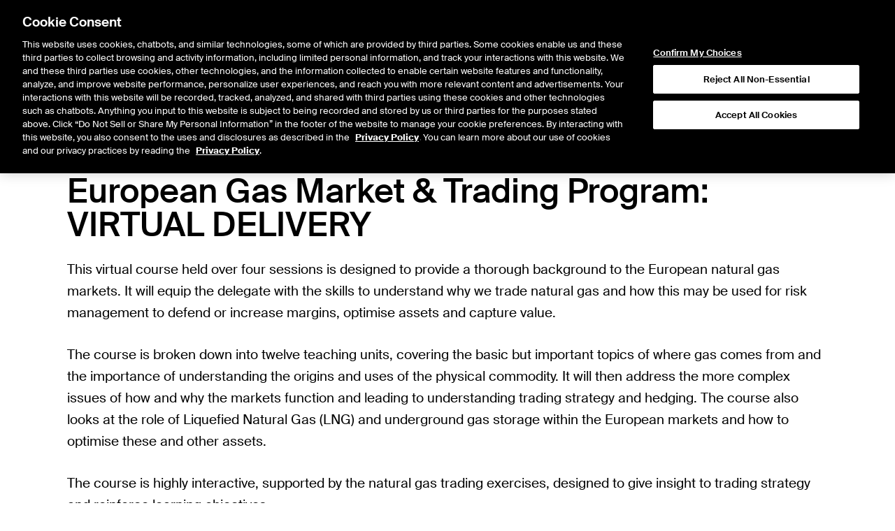

--- FILE ---
content_type: text/html;charset=UTF-8
request_url: https://www.ice.com/education/courses/3724749202
body_size: 21594
content:
<!DOCTYPE html><html lang="en" data-is-cms-page="true" class="scroll-smooth"><head><meta charSet="utf-8"/><meta name="viewport" content="width=device-width, initial-scale=1, minimum-scale=1"/><meta http-equiv="X-UA-Compatible" content="IE=edge"/><script>window.dataLayer=window.dataLayer||[];window.dataLayer.push({'gtm.start':new Date().getTime(),'event':'gtm.js'});</script><title>Education Courses</title><link rel="stylesheet" href="https://www.ice.com/api/static/icegroupweb-styles/7.0.0/css/ice.css"/><link rel="stylesheet" href="https://static.ice.com/cms/41.6.36/assets/ice.css"/><link rel="modulepreload" href="https://static.ice.com/cms/41.6.36/hydrate.js"/><link rel="modulepreload" href="https://static.ice.com/cms/41.6.36/chunks/node_modules/lodash/lodash-js-commonjs-entry-BJWrI6A5.js"/><link rel="modulepreload" href="https://static.ice.com/cms/41.6.36/chunks/cms-components/adhoc-quote/Main-BzFHNKfF.js"/><link rel="modulepreload" href="https://static.ice.com/cms/41.6.36/chunks/node_modules/@theice/sandstorm-widgets-nyse-website/dist/QuotePage-DVMeaE07.js"/><link rel="modulepreload" href="https://static.ice.com/cms/41.6.36/chunks/node_modules/@tanstack/react-query/build/lib/index-r8j4A3Go.js"/><link rel="modulepreload" href="https://static.ice.com/cms/41.6.36/chunks/node_modules/eventemitter2/lib/eventemitter2-js-commonjs-entry-bPSni3Pk.js"/><link rel="modulepreload" href="https://static.ice.com/cms/41.6.36/chunks/node_modules/immutable/dist/immutable-js-commonjs-entry-BDFyTsaY.js"/><link rel="modulepreload" href="https://static.ice.com/cms/41.6.36/chunks/node_modules/moment/dist/moment-e157yzHN.js"/><link rel="modulepreload" href="https://static.ice.com/cms/41.6.36/chunks/cms-components/ad-hoc-ex-date-dividends/Main-8Cj82hvA.js"/><link rel="modulepreload" href="https://static.ice.com/cms/41.6.36/chunks/__generated__/components/demos-C5F9iEw7.js"/><link rel="modulepreload" href="https://static.ice.com/cms/41.6.36/chunks/node_modules/date-fns-tz/format/index-js-commonjs-entry-DukO8Qyn.js"/><link rel="modulepreload" href="https://static.ice.com/cms/41.6.36/chunks/node_modules/zod/lib/index-DvPnL71S.js"/><link rel="modulepreload" href="https://static.ice.com/cms/41.6.36/chunks/cms-components/nyse-launcher/Main-DJJcCnoW.js"/><link rel="modulepreload" href="https://static.ice.com/cms/41.6.36/chunks/cms-components/bigfoot/Main-BhhzhTE_.js"/><link rel="modulepreload" href="https://static.ice.com/cms/41.6.36/chunks/cms-components/article/Main-7QwzeUvr.js"/><link rel="modulepreload" href="https://static.ice.com/cms/41.6.36/chunks/cms-components/afx-history/Main-C6mjOiby.js"/><link rel="modulepreload" href="https://static.ice.com/cms/41.6.36/chunks/node_modules/slate-history/dist/index-es-qUiMqE6_.js"/><link rel="modulepreload" href="https://static.ice.com/cms/41.6.36/chunks/cms-components/infogram-chart/Main-D5B6q3C2.js"/><link rel="modulepreload" href="https://static.ice.com/cms/41.6.36/chunks/node_modules/prettier/standalone-js-commonjs-entry-C90SB3o8.js"/><link rel="modulepreload" href="https://static.ice.com/cms/41.6.36/chunks/cms-components/hero/Main-kDzxUJ3M.js"/><link rel="modulepreload" href="https://static.ice.com/cms/41.6.36/chunks/cms-components/alert/Main-BJEGARLR.js"/><link rel="modulepreload" href="https://static.ice.com/cms/41.6.36/chunks/cms-components/card/Main-DFVtD07r.js"/><link rel="modulepreload" href="https://static.ice.com/cms/41.6.36/chunks/cms-components/social-share-2022/Main-C6eDJ4UH.js"/><link rel="modulepreload" href="https://static.ice.com/cms/41.6.36/chunks/cms-components/author-info/Main-COV9fr3K.js"/><link rel="modulepreload" href="https://static.ice.com/cms/41.6.36/chunks/cms-components/breadcrumb/Main-B3ViE2Cn.js"/><link rel="modulepreload" href="https://static.ice.com/cms/41.6.36/chunks/cms-components/agreement/Main-CRNIez9w.js"/><link rel="modulepreload" href="https://static.ice.com/cms/41.6.36/chunks/cms-components/custom-links/Main-CV4h8scP.js"/><link rel="modulepreload" href="https://static.ice.com/cms/41.6.36/chunks/cms-components/cds-settlement-prices-icc/Main-mM7VWgkV.js"/><link rel="modulepreload" href="https://static.ice.com/cms/41.6.36/chunks/cms-components/cds-clearing-data/Main-WSgOaByq.js"/><link rel="modulepreload" href="https://static.ice.com/cms/41.6.36/chunks/node_modules/react-router-dom/dist/index-ZNFSRbnr.js"/><link rel="modulepreload" href="https://static.ice.com/cms/41.6.36/chunks/cms-components/ipo-center/Main-hmI6XR9n.js"/><link rel="modulepreload" href="https://static.ice.com/cms/41.6.36/chunks/node_modules/highcharts/highcharts-js-commonjs-entry-Bv09jDU2.js"/><link rel="modulepreload" href="https://static.ice.com/cms/41.6.36/chunks/cms-components/chart/Main-BsT-Q-Ln.js"/><link rel="modulepreload" href="https://static.ice.com/cms/41.6.36/chunks/cms-components/featured-market-data/Main-B3dntDJR.js"/><link rel="modulepreload" href="https://static.ice.com/cms/41.6.36/chunks/cms-components/ice-ticker/Main-C7gQxM2-.js"/><link rel="modulepreload" href="https://static.ice.com/cms/41.6.36/chunks/cms-components/content-surfacing/Main-B5o2A8uf.js"/><link rel="modulepreload" href="https://static.ice.com/cms/41.6.36/chunks/cms-components/card-pager/Main-9mGbOHkl.js"/><link rel="modulepreload" href="https://static.ice.com/cms/41.6.36/chunks/cms-components/bighead/Main-BIJGxkP_.js"/><link rel="modulepreload" href="https://static.ice.com/cms/41.6.36/chunks/cms-components/carousel/Main-Ckv7gW_p.js"/><link rel="modulepreload" href="https://static.ice.com/cms/41.6.36/chunks/cms-components/blog/Main-rbFGutJ5.js"/><link rel="modulepreload" href="https://static.ice.com/cms/41.6.36/chunks/node_modules/@theice/pushpop/build/types/asError-BGY3NdkO.js"/><link rel="modulepreload" href="https://static.ice.com/cms/41.6.36/chunks/cms-templates/blog-page/Main-D4aSdD97.js"/><link rel="modulepreload" href="https://static.ice.com/cms/41.6.36/chunks/cms-components/table-with-paragraph/Main-B7dJ_xvz.js"/><link rel="modulepreload" href="https://static.ice.com/cms/41.6.36/chunks/cms-components/product-guide/Main-BF3oIMxU.js"/><link rel="modulepreload" href="https://static.ice.com/cms/41.6.36/chunks/cms-components/events-calendar/Main-BMl4zLOA.js"/><link rel="modulepreload" href="https://static.ice.com/cms/41.6.36/chunks/cms-components/pace-of-roll/Main-Di6MdsL_.js"/><link rel="modulepreload" href="https://static.ice.com/cms/41.6.36/chunks/cms-components/ice-report-center/Main-Br24pwiJ.js"/><link rel="modulepreload" href="https://static.ice.com/cms/41.6.36/chunks/cms-components/bell-request/Main-ojnj_6vh.js"/><link rel="modulepreload" href="https://static.ice.com/cms/41.6.36/chunks/cms-components/clearly-erroneous-execution/Main-8zaMTHhM.js"/><link rel="modulepreload" href="https://static.ice.com/cms/41.6.36/chunks/node_modules/@tanstack/react-table/build/lib/index-snSQ_EUj.js"/><link rel="modulepreload" href="https://static.ice.com/cms/41.6.36/chunks/cms-components/collapsible-section/Main-BP1RCjIP.js"/><link rel="modulepreload" href="https://static.ice.com/cms/41.6.36/chunks/cms-components/cookie/Main-DUxWLOF7.js"/><link rel="modulepreload" href="https://static.ice.com/cms/41.6.36/chunks/cms-components/msci-trf-calculator/Main-CKCdxwwk.js"/><link rel="modulepreload" href="https://static.ice.com/cms/41.6.36/chunks/cms-components/imt-roi-calculator/Main-CmiC0n5W.js"/><link rel="modulepreload" href="https://static.ice.com/cms/41.6.36/chunks/cms-components/nyse-md-forms/Main-BMvKqdsH.js"/><link rel="modulepreload" href="https://static.ice.com/cms/41.6.36/chunks/cms-components/expiry-calendar/Main-1iN7acJb.js"/><link rel="modulepreload" href="https://static.ice.com/cms/41.6.36/chunks/cms-components/form-field/Main-X9ueub7o.js"/><link rel="modulepreload" href="https://static.ice.com/cms/41.6.36/chunks/cms-components/chat-compliance-archiving-form/Main-B-4i83f7.js"/><link rel="modulepreload" href="https://static.ice.com/cms/41.6.36/chunks/node_modules/libphonenumber-js/index-BK43R6Yy.js"/><link rel="modulepreload" href="https://static.ice.com/cms/41.6.36/chunks/cms-components/ice-education/Main-B387lCfk.js"/><link rel="modulepreload" href="https://static.ice.com/cms/41.6.36/chunks/cms-components/grid-2024/Main-BvLofVvE.js"/><link rel="modulepreload" href="https://static.ice.com/cms/41.6.36/chunks/cms-components/form-eloqua/Main-CsucnrHO.js"/><link rel="modulepreload" href="https://static.ice.com/cms/41.6.36/chunks/cms-components/form-custom/Main-DQl79XrY.js"/><link rel="modulepreload" href="https://static.ice.com/cms/41.6.36/chunks/cms-components/form-disclaimer/Main-DNq95K4w.js"/><link rel="modulepreload" href="https://static.ice.com/cms/41.6.36/chunks/cms-components/form-captcha/Main-41zh1K05.js"/><link rel="modulepreload" href="https://static.ice.com/cms/41.6.36/chunks/cms-components/form-feedback/Main-CiTgbFT7.js"/><link rel="modulepreload" href="https://static.ice.com/cms/41.6.36/chunks/cms-components/form-button/Main-BcTObMyD.js"/><link rel="modulepreload" href="https://static.ice.com/cms/41.6.36/chunks/cms-components/nav-flyout/Main-D1a9VOYB.js"/><link rel="modulepreload" href="https://static.ice.com/cms/41.6.36/chunks/__generated__/components/main-V0-RDXDj.js"/><link rel="modulepreload" href="https://static.ice.com/cms/41.6.36/chunks/__generated__/components/meta-B7ZHI27q.js"/><link rel="modulepreload" href="https://static.ice.com/cms/41.6.36/chunks/shared/utils/isCmsTemplateName-CHdGwdya.js"/><link rel="shortcut icon" href="/publicdocs/images/favicon_ice.ico" type="image/x-icon"/></head><body class="theme-ice"><div data-page="63212" data-slot="body"><div id="integration-id-481b401" class="flex min-h-screen flex-col"><header class="contents"><div id="integration-id-9124d21" class="contents ice"><div><style>
  @supports (--custom: 123px) {
    .browser-upgrade-banner {
      display: none !important;
    }
  }
</style>

<div
  class="browser-upgrade-banner"
  style="position: fixed;top: 0;bottom: 0;left: 0;right: 0;background: white;z-index: 9999;opacity: .9;display: flex;flex-direction:column; align-items: center; justify-content: center;"
>
  <h1>Your browser is unsupported</h1>
  <p>
    Please visit <a href="https://ice.com/unsupported-browser">this URL</a> to
    review a list of supported browsers.
  </p>
</div></div><div class=""><div class="bg-gray px-6 py-3 lg:static lg:py-0 print:hidden"><div data-testid="belt" class="mx-auto flex max-w-[1872px] items-center justify-between text-black sm:w-full md:w-full lg:justify-end"><a href="/" class="contents lg:hidden"><svg role="img" viewBox="0 0 79 80" height="45" class="inline-block"><title>ICE Logo</title><g stroke="none" stroke-width="1" fill="none" fill-rule="evenodd"><g transform="translate(-60.000000, -79.000000)"><g transform="translate(60.000000, 79.000000)"><polygon class="text-ice-blue fill-current" points="0 0 0 79 15.3877027 79 15.3877027 71.781459 7.2168718 71.781459 7.2168718 7.2168718 71.781459 7.2168718 71.781459 47.0749194 79 47.0749194 79 0"></polygon><polygon class="text-black fill-current" points="23 79 28 79 28 55 23 55"></polygon><g transform="translate(32.000000, 55.000000)"><path d="M12.4628433,20.5567292 C8.16176588,20.5567292 5.08320506,17.2362315 5.08320506,12.4997921 C5.08320506,7.76335268 7.86914443,4.39461734 12.3650254,4.39461734 C15.0044459,4.39461734 17.2038936,5.6641827 18.6703308,7.71511502 L21.994061,4.44327085 C19.4033413,1.41594172 16.1287283,0 12.2676236,0 C5.32754189,0 0,5.4200835 0,12.4997921 C0,19.5799165 4.88715285,25 12.4628433,25 C16.5687011,25 19.8433141,23.2422362 22.1892807,20.1658378 L18.7190317,17.2362315 C17.2038936,19.3358173 15.1022639,20.5567292 12.4628433,20.5567292" class="text-black fill-current"></path><g transform="translate(23.948922, 0.000083)"><path d="M5.29965336,14.5993779 C6.07012606,18.1885095 8.83109062,20.5567292 12.4628433,20.5567292 C15.1022639,20.5567292 17.2038936,19.3358173 18.7190317,17.2362315 L22.1892807,20.1658378 C19.8433141,23.2418204 16.5691173,24.9995842 12.4628433,24.9995842 C4.8875691,24.9995842 0,19.5795007 0,12.4997921 C0,5.41966766 4.84885816,0 11.7889399,0 C16.988694,0 24.0994369,3.61824049 22.9218749,14.5993779 L5.29965336,14.5993779 Z M18.2082969,10.7420283 C17.6767499,5.86461851 14.5178534,4.3942015 12.3658578,4.3942015 C8.7124603,4.3942015 6.06762858,6.68549044 5.21973399,10.7420283 L18.2082969,10.7420283 Z" class="text-black fill-current"></path></g></g></g></g></g></svg></a><div class="hidden divide-x-2 divide-white border-x-2 border-white text-[14px] lg:flex"><a href="https://www.ice.com/index" target="_self" rel="" class="text-left no-underline hover:underline cursor-pointer print:text-black print:underline text-black hover:text-black inline [&amp;_svg]:inline"><span class="inline-block p-[18px] leading-none hover:underline lg:uppercase bg-gray-300">ICE</span></a><a href="https://www.nyse.com/index" target="_self" rel="" class="text-left no-underline hover:underline cursor-pointer print:text-black print:underline text-black hover:text-black inline [&amp;_svg]:inline"><span class="inline-block p-[18px] leading-none hover:underline lg:uppercase">NYSE</span></a><a href="https://sso.ice.com/memberLogin" target="_self" rel="" class="text-left no-underline hover:underline cursor-pointer print:text-black print:underline text-black hover:text-black inline [&amp;_svg]:inline"><span class="inline-block p-[18px] leading-none hover:underline lg:uppercase">LOGIN</span></a><a href="/LaunchApp.shtml?exchange=&amp;type=jnlp" target="_self" rel="" class="text-left no-underline hover:underline cursor-pointer print:text-black print:underline text-black hover:text-black inline [&amp;_svg]:inline"><span class="inline-block p-[18px] leading-none hover:underline lg:uppercase">WEBICE</span></a></div><div class="contents lg:hidden"><div class="hidden"></div><div class="flex gap-2 overflow-hidden"><button type="button" disabled="" class="js--mobile-nav flex h-12 w-12 items-center justify-center text-2xl"><div class="relative flex h-12 w-12 items-center justify-center overflow-hidden"><div class="absolute top-1/2 left-1/2 -translate-x-1/2 -translate-y-1/2 duration-300 opacity-100"><svg role="img" width="1em" height="1em" viewBox="0 0 18 18" class="h-8 w-8"><g stroke="none" stroke-width="1" fill="none" fill-rule="evenodd"><g transform="translate(-1362.000000, -104.000000)" fill="currentColor"><path d="M1379.00496,121.06904 C1378.86456,121.20944 1378.68096,121.28 1378.49736,121.28 C1378.31376,121.28 1378.13088,121.20944 1377.99048,121.06904 L1372.48032,115.538 C1371.37584,116.42576 1369.9776,116.96 1368.45552,116.96 C1364.89584,116.96 1362,114.05336 1362,110.48072 C1362,106.90736 1364.89584,104 1368.45552,104 C1372.0152,104 1374.91104,106.90736 1374.91104,110.48072 C1374.91104,112.00784 1374.37896,113.41112 1373.4948,114.51992 L1379.00496,120.05096 C1379.28504,120.33248 1379.28504,120.78752 1379.00496,121.06904 Z M1368.45552,105.44 C1365.6864,105.44 1363.43424,107.70152 1363.43424,110.48072 C1363.43424,113.2592 1365.6864,115.52 1368.45552,115.52 C1371.22392,115.52 1373.4768,113.2592 1373.4768,110.48072 C1373.4768,107.70152 1371.22392,105.44 1368.45552,105.44 Z"></path></g></g></svg></div><div class="absolute top-1/2 left-1/2 -translate-x-1/2 -translate-y-1/2 duration-300 opacity-0"><svg stroke="currentColor" fill="currentColor" stroke-width="0" viewBox="0 0 24 24" class="h-8 w-8" height="1em" width="1em" xmlns="http://www.w3.org/2000/svg"><path d="M19 6.41L17.59 5 12 10.59 6.41 5 5 6.41 10.59 12 5 17.59 6.41 19 12 13.41 17.59 19 19 17.59 13.41 12z"></path></svg></div></div></button><button type="button" disabled="" class="js--mobile-nav flex h-12 w-12 items-center justify-center text-2xl"><div class="hamburger-react" aria-expanded="false" role="button" style="cursor:pointer;height:48px;position:relative;transition:0.4s cubic-bezier(0, 0, 0, 1);user-select:none;width:48px;outline:none;transform:none" tabindex="0"><div style="background:currentColor;height:3px;left:8px;position:absolute;width:32px;top:13px;transition:0.4s cubic-bezier(0, 0, 0, 1);transform:none"></div><div style="background:currentColor;height:3px;left:8px;position:absolute;width:32px;top:23px;transition:0.4s cubic-bezier(0, 0, 0, 1);transform:none"></div><div style="background:currentColor;height:3px;left:8px;position:absolute;width:32px;top:33px;transition:0.4s cubic-bezier(0, 0, 0, 1);transform:none"></div></div></button></div></div></div></div><div class="hidden border-b bg-white px-6 lg:block print:hidden"><div data-testid="belt" class="mx-auto max-w-[1872px]"><div class="relative flex items-center justify-between gap-x-8"><div class="flex items-center gap-x-8"><a class="flex-none" href="/"><svg role="img" viewBox="0 0 79 80" height="50" class="inline-block"><title>ICE Logo</title><g stroke="none" stroke-width="1" fill="none" fill-rule="evenodd"><g transform="translate(-60.000000, -79.000000)"><g transform="translate(60.000000, 79.000000)"><polygon class="text-ice-blue fill-current" points="0 0 0 79 15.3877027 79 15.3877027 71.781459 7.2168718 71.781459 7.2168718 7.2168718 71.781459 7.2168718 71.781459 47.0749194 79 47.0749194 79 0"></polygon><polygon class="text-black fill-current" points="23 79 28 79 28 55 23 55"></polygon><g transform="translate(32.000000, 55.000000)"><path d="M12.4628433,20.5567292 C8.16176588,20.5567292 5.08320506,17.2362315 5.08320506,12.4997921 C5.08320506,7.76335268 7.86914443,4.39461734 12.3650254,4.39461734 C15.0044459,4.39461734 17.2038936,5.6641827 18.6703308,7.71511502 L21.994061,4.44327085 C19.4033413,1.41594172 16.1287283,0 12.2676236,0 C5.32754189,0 0,5.4200835 0,12.4997921 C0,19.5799165 4.88715285,25 12.4628433,25 C16.5687011,25 19.8433141,23.2422362 22.1892807,20.1658378 L18.7190317,17.2362315 C17.2038936,19.3358173 15.1022639,20.5567292 12.4628433,20.5567292" class="text-black fill-current"></path><g transform="translate(23.948922, 0.000083)"><path d="M5.29965336,14.5993779 C6.07012606,18.1885095 8.83109062,20.5567292 12.4628433,20.5567292 C15.1022639,20.5567292 17.2038936,19.3358173 18.7190317,17.2362315 L22.1892807,20.1658378 C19.8433141,23.2418204 16.5691173,24.9995842 12.4628433,24.9995842 C4.8875691,24.9995842 0,19.5795007 0,12.4997921 C0,5.41966766 4.84885816,0 11.7889399,0 C16.988694,0 24.0994369,3.61824049 22.9218749,14.5993779 L5.29965336,14.5993779 Z M18.2082969,10.7420283 C17.6767499,5.86461851 14.5178534,4.3942015 12.3658578,4.3942015 C8.7124603,4.3942015 6.06762858,6.68549044 5.21973399,10.7420283 L18.2082969,10.7420283 Z" class="text-black fill-current"></path></g></g></g></g></g></svg></a><nav class="flex h-24 items-stretch justify-between"><button disabled="" type="button" class="group cursor-pointer border-0 bg-transparent px-4 text-sm focus:outline-none xl:px-8"><div class="border-b-4 group-hover:border-black group-focus:border-black border-transparent">Solutions</div></button><div class="hidden"></div><button disabled="" type="button" class="group cursor-pointer border-0 bg-transparent px-4 text-sm focus:outline-none xl:px-8"><div class="border-b-4 group-hover:border-black group-focus:border-black border-transparent">Resources</div></button><div class="hidden"></div><button disabled="" type="button" class="group cursor-pointer border-0 bg-transparent px-4 text-sm focus:outline-none xl:px-8"><div class="border-b-4 group-hover:border-black group-focus:border-black border-transparent">Insights</div></button><div class="hidden"></div><button disabled="" type="button" class="group cursor-pointer border-0 bg-transparent px-4 text-sm focus:outline-none xl:px-8"><div class="border-b-4 group-hover:border-black group-focus:border-black border-transparent">About Us</div></button><div class="hidden"></div><div class="hidden"></div></nav></div><div class="absolute right-0 flex items-center gap-x-4 bg-white"><div class="hidden"></div><form method="GET" class="relative m-0 flex items-center text-black" action="/site-search"><div class="text-base right-0"><input type="search" name="q" disabled="" placeholder="Search" class="border-0 border-b-2 border-solid p-2 pr-10 text-base duration-100 focus:outline-none border-black w-0 overflow-hidden border-transparent text-xs outline-none duration-500 focus:w-40 focus:border-black [&amp;:not(:placeholder-shown)]:w-40 [&amp;:not(:placeholder-shown)]:border-b-black bg-white" value=""/><div class="pointer-events-none absolute right-0 top-1/2 -translate-y-1/2 px-4"><svg role="img" width="1em" height="1em" viewBox="0 0 18 18"><g stroke="none" stroke-width="1" fill="none" fill-rule="evenodd"><g transform="translate(-1362.000000, -104.000000)" fill="currentColor"><path d="M1379.00496,121.06904 C1378.86456,121.20944 1378.68096,121.28 1378.49736,121.28 C1378.31376,121.28 1378.13088,121.20944 1377.99048,121.06904 L1372.48032,115.538 C1371.37584,116.42576 1369.9776,116.96 1368.45552,116.96 C1364.89584,116.96 1362,114.05336 1362,110.48072 C1362,106.90736 1364.89584,104 1368.45552,104 C1372.0152,104 1374.91104,106.90736 1374.91104,110.48072 C1374.91104,112.00784 1374.37896,113.41112 1373.4948,114.51992 L1379.00496,120.05096 C1379.28504,120.33248 1379.28504,120.78752 1379.00496,121.06904 Z M1368.45552,105.44 C1365.6864,105.44 1363.43424,107.70152 1363.43424,110.48072 C1363.43424,113.2592 1365.6864,115.52 1368.45552,115.52 C1371.22392,115.52 1373.4768,113.2592 1373.4768,110.48072 C1373.4768,107.70152 1371.22392,105.44 1368.45552,105.44 Z"></path></g></g></svg></div></div></form></div></div></div></div></div></div></header><section></section><main><div data-testid="belt" class="px-3 lg:px-24"><div><div><div class="flex min-w-0 w-full border-b-2 border-black"><div class="flex flex-1 shrink-0 overflow-auto justify-start items-end gap-x-4"><button type="button" role="tab" aria-selected="false" disabled="" class="flex flex-nowrap items-center whitespace-nowrap focus:outline-none min-w-max-content max-w-1/4 text-gray-700 hover:text-black focus:text-black hover:border-gray-500 focus:border-gray-500 pl-0 border-b-[12px] border-gray-400 bottom-[2px] font-light grow p-2 pb-4 pl-0 text-xl"><div>Course List</div></button><button type="button" role="tab" aria-selected="false" disabled="" class="flex flex-nowrap items-center whitespace-nowrap focus:outline-none min-w-max-content max-w-1/4 text-gray-700 hover:text-black focus:text-black hover:border-gray-500 focus:border-gray-500 pl-0 border-b-[12px] border-gray-400 bottom-[2px] font-light grow p-2 pb-4 pl-0 text-xl"><div>Course Calendar</div></button></div></div></div><div class="my-8"><div class="flex flex-1 flex-col items-center justify-center duration-300 hidden"><svg viewBox="0 0 66 66" class="w-full max-w-20" role="progressbar" data-testid="spinner" aria-label="Loading Data..." aria-busy="true" aria-live="polite"><g><g><circle fill="none" stroke-width="6" stroke-linecap="round" cx="33" cy="33" r="30" stroke-dasharray="187" stroke-dashoffset="0" transform-origin="center" stroke="currentColor"><animate attributeName="stroke-dashoffset" values="187;46.75;187" dur="1.4s" repeatCount="indefinite"></animate><animateTransform attributeName="transform" attributeType="XML" type="rotate" values="0 0 0;135 0 0;450 0 0" dur="1.4s" repeatCount="indefinite"></animateTransform></circle></g><animateTransform attributeName="transform" attributeType="XML" type="rotate" from="0 33 33" to="270 33 33" dur="1.4s" repeatCount="indefinite"></animateTransform></g><g class="duration-300 opacity-0"><path stroke-width="6" stroke="currentColor" d="M33,10 L33,40 M33,45 L33,55"></path></g></svg></div></div></div></div></main><footer><div id="integration-id-0e2eee0" class="contents ice"><section class="px-6 print:hidden bg-gray-100" id="integration-id-274c228"><div data-testid="belt" class="mx-auto max-w-[1872px] sm:w-full md:w-full"><footer><div class="py-16 sm:pb-12 sm:pt-24 md:grid md:grid-cols-12 md:gap-x-16"><div class="md:col-span-3"><a href="/"><svg role="img" viewBox="0 0 79 80" width="100" class="inline-block"><title>ICE Logo</title><g stroke="none" stroke-width="1" fill="none" fill-rule="evenodd"><g transform="translate(-60.000000, -79.000000)"><g transform="translate(60.000000, 79.000000)"><polygon class="text-ice-blue fill-current" points="0 0 0 79 15.3877027 79 15.3877027 71.781459 7.2168718 71.781459 7.2168718 7.2168718 71.781459 7.2168718 71.781459 47.0749194 79 47.0749194 79 0"></polygon><polygon class="text-black fill-current" points="23 79 28 79 28 55 23 55"></polygon><g transform="translate(32.000000, 55.000000)"><path d="M12.4628433,20.5567292 C8.16176588,20.5567292 5.08320506,17.2362315 5.08320506,12.4997921 C5.08320506,7.76335268 7.86914443,4.39461734 12.3650254,4.39461734 C15.0044459,4.39461734 17.2038936,5.6641827 18.6703308,7.71511502 L21.994061,4.44327085 C19.4033413,1.41594172 16.1287283,0 12.2676236,0 C5.32754189,0 0,5.4200835 0,12.4997921 C0,19.5799165 4.88715285,25 12.4628433,25 C16.5687011,25 19.8433141,23.2422362 22.1892807,20.1658378 L18.7190317,17.2362315 C17.2038936,19.3358173 15.1022639,20.5567292 12.4628433,20.5567292" class="text-black fill-current"></path><g transform="translate(23.948922, 0.000083)"><path d="M5.29965336,14.5993779 C6.07012606,18.1885095 8.83109062,20.5567292 12.4628433,20.5567292 C15.1022639,20.5567292 17.2038936,19.3358173 18.7190317,17.2362315 L22.1892807,20.1658378 C19.8433141,23.2418204 16.5691173,24.9995842 12.4628433,24.9995842 C4.8875691,24.9995842 0,19.5795007 0,12.4997921 C0,5.41966766 4.84885816,0 11.7889399,0 C16.988694,0 24.0994369,3.61824049 22.9218749,14.5993779 L5.29965336,14.5993779 Z M18.2082969,10.7420283 C17.6767499,5.86461851 14.5178534,4.3942015 12.3658578,4.3942015 C8.7124603,4.3942015 6.06762858,6.68549044 5.21973399,10.7420283 L18.2082969,10.7420283 Z" class="text-black fill-current"></path></g></g></g></g></g></svg></a></div><div class="md:order-2 md:col-span-12"><div class="my-12 flex w-full items-center gap-4"><div class="grow"><hr class="border-0 border-primary border-t-2 border-solid mx-0 mt-4 mb-4"/></div><ul class="m-0 flex list-none justify-center gap-4 p-0"><li><a href="https://www.x.com/ICE_Markets" title="X" target="_blank" rel="noopener noreferrer" class="border-primary flex h-12 w-12 items-center justify-center border-2 border-solid text-current"><svg role="img" width="1em" height="1em" viewBox="0 0 1227 1227"><path d="M714.163 519.284L1160.89 0H1055.03L667.137 450.887L357.328 0H0L468.492 681.821L0 1226.37H105.866L515.491 750.218L842.672 1226.37H1200L714.137 519.284H714.163ZM569.165 687.828L521.697 619.934L144.011 79.6944H306.615L611.412 515.685L658.88 583.579L1055.08 1150.3H892.476L569.165 687.854V687.828Z" class="fill-current"></path></svg></a></li><li><a href="https://www.youtube.com/@ICE_Markets" title="YouTube" target="_blank" rel="noopener noreferrer" class="border-primary flex h-12 w-12 items-center justify-center border-2 border-solid text-current"><svg stroke="currentColor" fill="currentColor" stroke-width="0" viewBox="0 0 576 512" height="1em" width="1em" xmlns="http://www.w3.org/2000/svg"><path d="M549.655 124.083c-6.281-23.65-24.787-42.276-48.284-48.597C458.781 64 288 64 288 64S117.22 64 74.629 75.486c-23.497 6.322-42.003 24.947-48.284 48.597-11.412 42.867-11.412 132.305-11.412 132.305s0 89.438 11.412 132.305c6.281 23.65 24.787 41.5 48.284 47.821C117.22 448 288 448 288 448s170.78 0 213.371-11.486c23.497-6.321 42.003-24.171 48.284-47.821 11.412-42.867 11.412-132.305 11.412-132.305s0-89.438-11.412-132.305zm-317.51 213.508V175.185l142.739 81.205-142.739 81.201z"></path></svg></a></li><li><a href="https://www.linkedin.com/company/intercontinentalexchange-inc-" title="LinkedIn" target="_blank" rel="noopener noreferrer" class="border-primary flex h-12 w-12 items-center justify-center border-2 border-solid text-current"><svg stroke="currentColor" fill="currentColor" stroke-width="0" viewBox="0 0 448 512" height="1em" width="1em" xmlns="http://www.w3.org/2000/svg"><path d="M100.28 448H7.4V148.9h92.88zM53.79 108.1C24.09 108.1 0 83.5 0 53.8a53.79 53.79 0 0 1 107.58 0c0 29.7-24.1 54.3-53.79 54.3zM447.9 448h-92.68V302.4c0-34.7-.7-79.2-48.29-79.2-48.29 0-55.69 37.7-55.69 76.7V448h-92.78V148.9h89.08v40.8h1.3c12.4-23.5 42.69-48.3 87.88-48.3 94 0 111.28 61.9 111.28 142.3V448z"></path></svg></a></li><li><a href="https://www.instagram.com/icemarkets/" title="Instagram" target="_blank" rel="noopener noreferrer" class="border-primary flex h-12 w-12 items-center justify-center border-2 border-solid text-current"><svg stroke="currentColor" fill="currentColor" stroke-width="0" viewBox="0 0 448 512" height="1em" width="1em" xmlns="http://www.w3.org/2000/svg"><path d="M224.1 141c-63.6 0-114.9 51.3-114.9 114.9s51.3 114.9 114.9 114.9S339 319.5 339 255.9 287.7 141 224.1 141zm0 189.6c-41.1 0-74.7-33.5-74.7-74.7s33.5-74.7 74.7-74.7 74.7 33.5 74.7 74.7-33.6 74.7-74.7 74.7zm146.4-194.3c0 14.9-12 26.8-26.8 26.8-14.9 0-26.8-12-26.8-26.8s12-26.8 26.8-26.8 26.8 12 26.8 26.8zm76.1 27.2c-1.7-35.9-9.9-67.7-36.2-93.9-26.2-26.2-58-34.4-93.9-36.2-37-2.1-147.9-2.1-184.9 0-35.8 1.7-67.6 9.9-93.9 36.1s-34.4 58-36.2 93.9c-2.1 37-2.1 147.9 0 184.9 1.7 35.9 9.9 67.7 36.2 93.9s58 34.4 93.9 36.2c37 2.1 147.9 2.1 184.9 0 35.9-1.7 67.7-9.9 93.9-36.2 26.2-26.2 34.4-58 36.2-93.9 2.1-37 2.1-147.8 0-184.8zM398.8 388c-7.8 19.6-22.9 34.7-42.6 42.6-29.5 11.7-99.5 9-132.1 9s-102.7 2.6-132.1-9c-19.6-7.8-34.7-22.9-42.6-42.6-11.7-29.5-9-99.5-9-132.1s-2.6-102.7 9-132.1c7.8-19.6 22.9-34.7 42.6-42.6 29.5-11.7 99.5-9 132.1-9s102.7-2.6 132.1 9c19.6 7.8 34.7 22.9 42.6 42.6 11.7 29.5 9 99.5 9 132.1s2.7 102.7-9 132.1z"></path></svg></a></li></ul></div></div><div class="mb-12 md:col-span-9"><div class="md:grid md:grid-cols-2 md:gap-x-12 lg:grid-cols-3"><div class="col-span-1 mb-20 hidden md:block"><h5 class="mb-6 text-xs font-bold normal-case text-current">Solutions</h5><ul class="m-0 list-none space-y-4 p-0 text-xs"><li><a href="/about/exchanges-clearing" class="text-current no-underline hover:underline">Exchanges &amp; Clearing</a></li><li><a href="/fixed-income-data-services" class="text-current no-underline hover:underline">Fixed Income &amp; Data Services</a></li><li><a href="https://mortgagetech.ice.com" class="text-current no-underline hover:underline" target="_blank" rel="noopener noreferrer">Mortgage Technology</a></li><li><a href="/iba" class="text-current no-underline hover:underline">Benchmark Administration</a></li></ul></div><div class="col-span-1 mb-20 hidden md:block"><h5 class="mb-6 text-xs font-bold normal-case text-current">Tools and Sources</h5><ul class="m-0 list-none space-y-4 p-0 text-xs"><li><a href="/solutions/markets" class="text-current no-underline hover:underline">Markets</a></li><li><a href="/solutions/clearing" class="text-current no-underline hover:underline">Clearing</a></li><li><a href="/products" class="text-current no-underline hover:underline">Product guide</a></li><li><a href="/report-center" class="text-current no-underline hover:underline">Market reports</a></li><li><a href="/expiry-calendar" class="text-current no-underline hover:underline">Expiry calendars</a></li><li><a href="/clearing/margin-models" class="text-current no-underline hover:underline">Margins</a></li><li><a href="/fees" class="text-current no-underline hover:underline">Fees</a></li></ul></div><div class="col-span-1 mb-20 block"><h5 class="mb-6 text-xs font-bold normal-case text-current">Support</h5><ul class="m-0 list-none space-y-4 p-0 text-xs"><li><a href="/contact" class="text-current no-underline hover:underline">Trade &amp; clearing helpdesk</a></li><li><a href="/contact" class="text-current no-underline hover:underline">ICE data services support</a></li><li><a href="/support/education" class="text-current no-underline hover:underline">ICE Education</a></li><li><a href="https://developer.ice.com" class="text-current no-underline hover:underline" target="_blank" rel="noopener noreferrer">ICE developer portal</a></li><li><a href="/subscriptions" class="text-current no-underline hover:underline">Subscriptions</a></li></ul></div><div class="col-span-1 mb-20 hidden md:block"><h5 class="mb-6 text-xs font-bold normal-case text-current">About</h5><ul class="m-0 list-none space-y-4 p-0 text-xs"><li><a href="/media" class="text-current no-underline hover:underline" target="_blank" rel="noopener noreferrer">Media center</a></li><li><a href="https://ir.theice.com/home/default.aspx" class="text-current no-underline hover:underline" target="_blank" rel="noopener noreferrer">Investor Relations</a></li><li><a href="/contact" class="text-current no-underline hover:underline">Contact</a></li><li><a href="/careers" class="text-current no-underline hover:underline">Careers</a></li><li><a href="/events" class="text-current no-underline hover:underline">ICE events</a></li><li><a href="/about/corporate-responsibility" class="text-current no-underline hover:underline">Sustainability</a></li></ul></div><div class="col-span-1 mb-20 hidden md:block"><h5 class="mb-6 text-xs font-bold normal-case text-current">Insights</h5><ul class="m-0 list-none space-y-4 p-0 text-xs"><li><a href="/insights/sustainable-finance?tagIdGroups=" class="text-current no-underline hover:underline">Climate risk</a></li><li><a href="/insights/topic/energy-markets" class="text-current no-underline hover:underline">Energy markets</a></li><li><a href="/insights?tagIdGroups=40550%2C45252" class="text-current no-underline hover:underline">Fixed Income &amp; Data</a></li><li><a href="/insights/topic/mortgage" class="text-current no-underline hover:underline">Mortgage</a></li></ul></div></div></div><div class="text-xxs font-normal md:order-3 md:col-span-12"><ul class="relative mb-8 flex flex-wrap gap-x-4 whitespace-nowrap before:absolute before:z-10 before:-ml-3 before:h-full before:w-2 before:content-[&#x27;&#x27;] before:bg-gray-100"><li class="before:absolute before:-ml-2.5 before:content-[&#x27;|&#x27;] first:before:hidden"><a href="/privacy-security-center" class="align-middle text-current no-underline hover:underline">Privacy &amp; Security Center</a></li><li class="before:absolute before:-ml-2.5 before:content-[&#x27;|&#x27;] first:before:hidden"><a href="https://ice-privacy.my.onetrust.com/webform/cca3ac39-00b6-45f4-819b-bec660878b46/124d1692-407b-4384-9036-bef3ece530e3" target="_blank" rel="noopener noreferrer" class="align-middle text-current no-underline hover:underline">Your Privacy Choices</a></li><li class="before:absolute before:-ml-2.5 before:content-[&#x27;|&#x27;] first:before:hidden"><a href="/privacy-security-center/terms-of-use" class="align-middle text-current no-underline hover:underline">Terms of Use</a></li><li class="before:absolute before:-ml-2.5 before:content-[&#x27;|&#x27;] first:before:hidden"><a target="_blank" rel="noopener noreferrer" class="align-middle text-current no-underline hover:underline">Do Not Sell or Share My Personal Information</a></li></ul><div>© <!-- -->2026<!-- --> Intercontinental Exchange, Inc.</div></div></div></footer></div></section><div><style>
  /* TODO: remove after WEB-8508 is fixed */
  #logoutForm .x-toolbar .x-btn-over .x-btn-right,
  #logoutForm .x-toolbar .x-btn-over .x-btn-left,
  #logoutForm .x-toolbar .x-btn-over .x-btn-center {
    background: none;
  }

  #logoutForm .x-panel-bbar {
    display: block;
  }
  #logoutForm .x-panel-bbar .x-toolbar {
    border: none;
    margin-top: 20px;
    background: none;
  }

  #logoutForm .x-panel-bbar .x-toolbar .x-btn-text {
    padding: 6px 12px;
  }

  #logoutForm .x-panel-bbar .x-toolbar button {
    display: inline-block;
    margin-bottom: 0;
    font-weight: 400;
    text-align: center;
    vertical-align: middle;
    cursor: pointer;
    background-image: none;
    border: 1px solid transparent;
    white-space: nowrap;
    padding: 6px 12px;
    font-size: 14px;
    line-height: 1.42857143;
    border-radius: 0;
    -webkit-user-select: none;
    -moz-user-select: none;
    -ms-user-select: none;
    color: #fff;
    background-color: #000;
    border-color: transparent;
  }
</style>
</div></div></footer></div></div><noscript><iframe title="GTM" src="https://www.googletagmanager.com/ns.html?id=GTM-TDCRN82" height="0" width="0" style="display:none;visibility:hidden"></iframe></noscript><div data-page="63212" data-slot="adhoc-styles"><div id="integration-id-65efe6c" class="contents ice"><style>.sticky-header__back h1 {
    margin-bottom: 2rem;
}</style><style>/* image hero */
img+div.-mt-20 > [data-testid="belt"] > div.flex.flex-col > div {
    padding: 2rem;
}
/* video hero */
div.min-h-40.relative+div.-mt-10 > [data-testid="belt"] > div.flex.flex-col > div {
    padding: 2rem;
}</style><style>/*[data-testid="belt"].px-3.lg\:px-24 > * {
    max-width: 1920px;
    margin-left: auto;
    margin-right: auto;
    padding-left: 24px;
    padding-right: 24px;
}*/</style><style>#integration-id-274c228 {background-color:#e2e2e2;}
#integration-id-274c228 .before\:bg-gray-100:before {background-color: #e2e2e2;}</style></div></div><script>(function(w){const CMS2 = w.CMS2 = w.CMS2 || {hydrationQueue:[]};CMS2.hydrationQueue.push({"pageId":63212,"renderContext":{"isCmsAdmin":false,"isCmsEditor":false,"isCmsPreview":false,"isCmsDemo":false,"publishDate":1726659490123,"pageId":63212,"pageTitle":"Education Courses","pageBreadCrumbTitle":"","pageStatus":"published","urlPath":"/education/courses","query":{},"siteId":1,"siteDomain":"ice.com","siteName":"ice","igwCssBaseUrl":"https://www.ice.com","igwCssVersion":"7.0.0","cdnBaseUrl":"https://static.ice.com","requestPath":"/education/courses/3724749202","version":"41.6.36","ssoBaseUrl":"https://sso.ice.com","injectable":true,"gtmId":"GTM-TDCRN82","hydrate":true,"favicon":"/publicdocs/images/favicon_ice.ico","faviconType":"image/x-icon","appBaseUrl":"http://localice:3000","appProxyUrl":"/api/sites/ice/proxy"},"headTags":[{"id":"title","type":"title","props":{"children":"Education Courses"}},{"type":"link","id":"icegroupweb-styles","props":{"rel":"stylesheet","href":"https://www.ice.com/api/static/icegroupweb-styles/7.0.0/css/ice.css"}},{"id":"https://static.ice.com/cms/41.6.36/assets/ice.css","type":"link","props":{"rel":"stylesheet","href":"https://static.ice.com/cms/41.6.36/assets/ice.css"}},{"id":"https://static.ice.com/cms/41.6.36/hydrate.js","type":"link","props":{"rel":"modulepreload","href":"https://static.ice.com/cms/41.6.36/hydrate.js"}},{"id":"https://static.ice.com/cms/41.6.36/chunks/node_modules/lodash/lodash-js-commonjs-entry-BJWrI6A5.js","type":"link","props":{"rel":"modulepreload","href":"https://static.ice.com/cms/41.6.36/chunks/node_modules/lodash/lodash-js-commonjs-entry-BJWrI6A5.js"}},{"id":"https://static.ice.com/cms/41.6.36/chunks/cms-components/adhoc-quote/Main-BzFHNKfF.js","type":"link","props":{"rel":"modulepreload","href":"https://static.ice.com/cms/41.6.36/chunks/cms-components/adhoc-quote/Main-BzFHNKfF.js"}},{"id":"https://static.ice.com/cms/41.6.36/chunks/node_modules/@theice/sandstorm-widgets-nyse-website/dist/QuotePage-DVMeaE07.js","type":"link","props":{"rel":"modulepreload","href":"https://static.ice.com/cms/41.6.36/chunks/node_modules/@theice/sandstorm-widgets-nyse-website/dist/QuotePage-DVMeaE07.js"}},{"id":"https://static.ice.com/cms/41.6.36/chunks/node_modules/@tanstack/react-query/build/lib/index-r8j4A3Go.js","type":"link","props":{"rel":"modulepreload","href":"https://static.ice.com/cms/41.6.36/chunks/node_modules/@tanstack/react-query/build/lib/index-r8j4A3Go.js"}},{"id":"https://static.ice.com/cms/41.6.36/chunks/node_modules/eventemitter2/lib/eventemitter2-js-commonjs-entry-bPSni3Pk.js","type":"link","props":{"rel":"modulepreload","href":"https://static.ice.com/cms/41.6.36/chunks/node_modules/eventemitter2/lib/eventemitter2-js-commonjs-entry-bPSni3Pk.js"}},{"id":"https://static.ice.com/cms/41.6.36/chunks/node_modules/immutable/dist/immutable-js-commonjs-entry-BDFyTsaY.js","type":"link","props":{"rel":"modulepreload","href":"https://static.ice.com/cms/41.6.36/chunks/node_modules/immutable/dist/immutable-js-commonjs-entry-BDFyTsaY.js"}},{"id":"https://static.ice.com/cms/41.6.36/chunks/node_modules/moment/dist/moment-e157yzHN.js","type":"link","props":{"rel":"modulepreload","href":"https://static.ice.com/cms/41.6.36/chunks/node_modules/moment/dist/moment-e157yzHN.js"}},{"id":"https://static.ice.com/cms/41.6.36/chunks/cms-components/ad-hoc-ex-date-dividends/Main-8Cj82hvA.js","type":"link","props":{"rel":"modulepreload","href":"https://static.ice.com/cms/41.6.36/chunks/cms-components/ad-hoc-ex-date-dividends/Main-8Cj82hvA.js"}},{"id":"https://static.ice.com/cms/41.6.36/chunks/__generated__/components/demos-C5F9iEw7.js","type":"link","props":{"rel":"modulepreload","href":"https://static.ice.com/cms/41.6.36/chunks/__generated__/components/demos-C5F9iEw7.js"}},{"id":"https://static.ice.com/cms/41.6.36/chunks/node_modules/date-fns-tz/format/index-js-commonjs-entry-DukO8Qyn.js","type":"link","props":{"rel":"modulepreload","href":"https://static.ice.com/cms/41.6.36/chunks/node_modules/date-fns-tz/format/index-js-commonjs-entry-DukO8Qyn.js"}},{"id":"https://static.ice.com/cms/41.6.36/chunks/node_modules/zod/lib/index-DvPnL71S.js","type":"link","props":{"rel":"modulepreload","href":"https://static.ice.com/cms/41.6.36/chunks/node_modules/zod/lib/index-DvPnL71S.js"}},{"id":"https://static.ice.com/cms/41.6.36/chunks/cms-components/nyse-launcher/Main-DJJcCnoW.js","type":"link","props":{"rel":"modulepreload","href":"https://static.ice.com/cms/41.6.36/chunks/cms-components/nyse-launcher/Main-DJJcCnoW.js"}},{"id":"https://static.ice.com/cms/41.6.36/chunks/cms-components/bigfoot/Main-BhhzhTE_.js","type":"link","props":{"rel":"modulepreload","href":"https://static.ice.com/cms/41.6.36/chunks/cms-components/bigfoot/Main-BhhzhTE_.js"}},{"id":"https://static.ice.com/cms/41.6.36/chunks/cms-components/article/Main-7QwzeUvr.js","type":"link","props":{"rel":"modulepreload","href":"https://static.ice.com/cms/41.6.36/chunks/cms-components/article/Main-7QwzeUvr.js"}},{"id":"https://static.ice.com/cms/41.6.36/chunks/cms-components/afx-history/Main-C6mjOiby.js","type":"link","props":{"rel":"modulepreload","href":"https://static.ice.com/cms/41.6.36/chunks/cms-components/afx-history/Main-C6mjOiby.js"}},{"id":"https://static.ice.com/cms/41.6.36/chunks/node_modules/slate-history/dist/index-es-qUiMqE6_.js","type":"link","props":{"rel":"modulepreload","href":"https://static.ice.com/cms/41.6.36/chunks/node_modules/slate-history/dist/index-es-qUiMqE6_.js"}},{"id":"https://static.ice.com/cms/41.6.36/chunks/cms-components/infogram-chart/Main-D5B6q3C2.js","type":"link","props":{"rel":"modulepreload","href":"https://static.ice.com/cms/41.6.36/chunks/cms-components/infogram-chart/Main-D5B6q3C2.js"}},{"id":"https://static.ice.com/cms/41.6.36/chunks/node_modules/prettier/standalone-js-commonjs-entry-C90SB3o8.js","type":"link","props":{"rel":"modulepreload","href":"https://static.ice.com/cms/41.6.36/chunks/node_modules/prettier/standalone-js-commonjs-entry-C90SB3o8.js"}},{"id":"https://static.ice.com/cms/41.6.36/chunks/cms-components/hero/Main-kDzxUJ3M.js","type":"link","props":{"rel":"modulepreload","href":"https://static.ice.com/cms/41.6.36/chunks/cms-components/hero/Main-kDzxUJ3M.js"}},{"id":"https://static.ice.com/cms/41.6.36/chunks/cms-components/alert/Main-BJEGARLR.js","type":"link","props":{"rel":"modulepreload","href":"https://static.ice.com/cms/41.6.36/chunks/cms-components/alert/Main-BJEGARLR.js"}},{"id":"https://static.ice.com/cms/41.6.36/chunks/cms-components/card/Main-DFVtD07r.js","type":"link","props":{"rel":"modulepreload","href":"https://static.ice.com/cms/41.6.36/chunks/cms-components/card/Main-DFVtD07r.js"}},{"id":"https://static.ice.com/cms/41.6.36/chunks/cms-components/social-share-2022/Main-C6eDJ4UH.js","type":"link","props":{"rel":"modulepreload","href":"https://static.ice.com/cms/41.6.36/chunks/cms-components/social-share-2022/Main-C6eDJ4UH.js"}},{"id":"https://static.ice.com/cms/41.6.36/chunks/cms-components/author-info/Main-COV9fr3K.js","type":"link","props":{"rel":"modulepreload","href":"https://static.ice.com/cms/41.6.36/chunks/cms-components/author-info/Main-COV9fr3K.js"}},{"id":"https://static.ice.com/cms/41.6.36/chunks/cms-components/breadcrumb/Main-B3ViE2Cn.js","type":"link","props":{"rel":"modulepreload","href":"https://static.ice.com/cms/41.6.36/chunks/cms-components/breadcrumb/Main-B3ViE2Cn.js"}},{"id":"https://static.ice.com/cms/41.6.36/chunks/cms-components/agreement/Main-CRNIez9w.js","type":"link","props":{"rel":"modulepreload","href":"https://static.ice.com/cms/41.6.36/chunks/cms-components/agreement/Main-CRNIez9w.js"}},{"id":"https://static.ice.com/cms/41.6.36/chunks/cms-components/custom-links/Main-CV4h8scP.js","type":"link","props":{"rel":"modulepreload","href":"https://static.ice.com/cms/41.6.36/chunks/cms-components/custom-links/Main-CV4h8scP.js"}},{"id":"https://static.ice.com/cms/41.6.36/chunks/cms-components/cds-settlement-prices-icc/Main-mM7VWgkV.js","type":"link","props":{"rel":"modulepreload","href":"https://static.ice.com/cms/41.6.36/chunks/cms-components/cds-settlement-prices-icc/Main-mM7VWgkV.js"}},{"id":"https://static.ice.com/cms/41.6.36/chunks/cms-components/cds-clearing-data/Main-WSgOaByq.js","type":"link","props":{"rel":"modulepreload","href":"https://static.ice.com/cms/41.6.36/chunks/cms-components/cds-clearing-data/Main-WSgOaByq.js"}},{"id":"https://static.ice.com/cms/41.6.36/chunks/node_modules/react-router-dom/dist/index-ZNFSRbnr.js","type":"link","props":{"rel":"modulepreload","href":"https://static.ice.com/cms/41.6.36/chunks/node_modules/react-router-dom/dist/index-ZNFSRbnr.js"}},{"id":"https://static.ice.com/cms/41.6.36/chunks/cms-components/ipo-center/Main-hmI6XR9n.js","type":"link","props":{"rel":"modulepreload","href":"https://static.ice.com/cms/41.6.36/chunks/cms-components/ipo-center/Main-hmI6XR9n.js"}},{"id":"https://static.ice.com/cms/41.6.36/chunks/node_modules/highcharts/highcharts-js-commonjs-entry-Bv09jDU2.js","type":"link","props":{"rel":"modulepreload","href":"https://static.ice.com/cms/41.6.36/chunks/node_modules/highcharts/highcharts-js-commonjs-entry-Bv09jDU2.js"}},{"id":"https://static.ice.com/cms/41.6.36/chunks/cms-components/chart/Main-BsT-Q-Ln.js","type":"link","props":{"rel":"modulepreload","href":"https://static.ice.com/cms/41.6.36/chunks/cms-components/chart/Main-BsT-Q-Ln.js"}},{"id":"https://static.ice.com/cms/41.6.36/chunks/cms-components/featured-market-data/Main-B3dntDJR.js","type":"link","props":{"rel":"modulepreload","href":"https://static.ice.com/cms/41.6.36/chunks/cms-components/featured-market-data/Main-B3dntDJR.js"}},{"id":"https://static.ice.com/cms/41.6.36/chunks/cms-components/ice-ticker/Main-C7gQxM2-.js","type":"link","props":{"rel":"modulepreload","href":"https://static.ice.com/cms/41.6.36/chunks/cms-components/ice-ticker/Main-C7gQxM2-.js"}},{"id":"https://static.ice.com/cms/41.6.36/chunks/cms-components/content-surfacing/Main-B5o2A8uf.js","type":"link","props":{"rel":"modulepreload","href":"https://static.ice.com/cms/41.6.36/chunks/cms-components/content-surfacing/Main-B5o2A8uf.js"}},{"id":"https://static.ice.com/cms/41.6.36/chunks/cms-components/card-pager/Main-9mGbOHkl.js","type":"link","props":{"rel":"modulepreload","href":"https://static.ice.com/cms/41.6.36/chunks/cms-components/card-pager/Main-9mGbOHkl.js"}},{"id":"https://static.ice.com/cms/41.6.36/chunks/cms-components/bighead/Main-BIJGxkP_.js","type":"link","props":{"rel":"modulepreload","href":"https://static.ice.com/cms/41.6.36/chunks/cms-components/bighead/Main-BIJGxkP_.js"}},{"id":"https://static.ice.com/cms/41.6.36/chunks/cms-components/carousel/Main-Ckv7gW_p.js","type":"link","props":{"rel":"modulepreload","href":"https://static.ice.com/cms/41.6.36/chunks/cms-components/carousel/Main-Ckv7gW_p.js"}},{"id":"https://static.ice.com/cms/41.6.36/chunks/cms-components/blog/Main-rbFGutJ5.js","type":"link","props":{"rel":"modulepreload","href":"https://static.ice.com/cms/41.6.36/chunks/cms-components/blog/Main-rbFGutJ5.js"}},{"id":"https://static.ice.com/cms/41.6.36/chunks/node_modules/@theice/pushpop/build/types/asError-BGY3NdkO.js","type":"link","props":{"rel":"modulepreload","href":"https://static.ice.com/cms/41.6.36/chunks/node_modules/@theice/pushpop/build/types/asError-BGY3NdkO.js"}},{"id":"https://static.ice.com/cms/41.6.36/chunks/cms-templates/blog-page/Main-D4aSdD97.js","type":"link","props":{"rel":"modulepreload","href":"https://static.ice.com/cms/41.6.36/chunks/cms-templates/blog-page/Main-D4aSdD97.js"}},{"id":"https://static.ice.com/cms/41.6.36/chunks/cms-components/table-with-paragraph/Main-B7dJ_xvz.js","type":"link","props":{"rel":"modulepreload","href":"https://static.ice.com/cms/41.6.36/chunks/cms-components/table-with-paragraph/Main-B7dJ_xvz.js"}},{"id":"https://static.ice.com/cms/41.6.36/chunks/cms-components/product-guide/Main-BF3oIMxU.js","type":"link","props":{"rel":"modulepreload","href":"https://static.ice.com/cms/41.6.36/chunks/cms-components/product-guide/Main-BF3oIMxU.js"}},{"id":"https://static.ice.com/cms/41.6.36/chunks/cms-components/events-calendar/Main-BMl4zLOA.js","type":"link","props":{"rel":"modulepreload","href":"https://static.ice.com/cms/41.6.36/chunks/cms-components/events-calendar/Main-BMl4zLOA.js"}},{"id":"https://static.ice.com/cms/41.6.36/chunks/cms-components/pace-of-roll/Main-Di6MdsL_.js","type":"link","props":{"rel":"modulepreload","href":"https://static.ice.com/cms/41.6.36/chunks/cms-components/pace-of-roll/Main-Di6MdsL_.js"}},{"id":"https://static.ice.com/cms/41.6.36/chunks/cms-components/ice-report-center/Main-Br24pwiJ.js","type":"link","props":{"rel":"modulepreload","href":"https://static.ice.com/cms/41.6.36/chunks/cms-components/ice-report-center/Main-Br24pwiJ.js"}},{"id":"https://static.ice.com/cms/41.6.36/chunks/cms-components/bell-request/Main-ojnj_6vh.js","type":"link","props":{"rel":"modulepreload","href":"https://static.ice.com/cms/41.6.36/chunks/cms-components/bell-request/Main-ojnj_6vh.js"}},{"id":"https://static.ice.com/cms/41.6.36/chunks/cms-components/clearly-erroneous-execution/Main-8zaMTHhM.js","type":"link","props":{"rel":"modulepreload","href":"https://static.ice.com/cms/41.6.36/chunks/cms-components/clearly-erroneous-execution/Main-8zaMTHhM.js"}},{"id":"https://static.ice.com/cms/41.6.36/chunks/node_modules/@tanstack/react-table/build/lib/index-snSQ_EUj.js","type":"link","props":{"rel":"modulepreload","href":"https://static.ice.com/cms/41.6.36/chunks/node_modules/@tanstack/react-table/build/lib/index-snSQ_EUj.js"}},{"id":"https://static.ice.com/cms/41.6.36/chunks/cms-components/collapsible-section/Main-BP1RCjIP.js","type":"link","props":{"rel":"modulepreload","href":"https://static.ice.com/cms/41.6.36/chunks/cms-components/collapsible-section/Main-BP1RCjIP.js"}},{"id":"https://static.ice.com/cms/41.6.36/chunks/cms-components/cookie/Main-DUxWLOF7.js","type":"link","props":{"rel":"modulepreload","href":"https://static.ice.com/cms/41.6.36/chunks/cms-components/cookie/Main-DUxWLOF7.js"}},{"id":"https://static.ice.com/cms/41.6.36/chunks/cms-components/msci-trf-calculator/Main-CKCdxwwk.js","type":"link","props":{"rel":"modulepreload","href":"https://static.ice.com/cms/41.6.36/chunks/cms-components/msci-trf-calculator/Main-CKCdxwwk.js"}},{"id":"https://static.ice.com/cms/41.6.36/chunks/cms-components/imt-roi-calculator/Main-CmiC0n5W.js","type":"link","props":{"rel":"modulepreload","href":"https://static.ice.com/cms/41.6.36/chunks/cms-components/imt-roi-calculator/Main-CmiC0n5W.js"}},{"id":"https://static.ice.com/cms/41.6.36/chunks/cms-components/nyse-md-forms/Main-BMvKqdsH.js","type":"link","props":{"rel":"modulepreload","href":"https://static.ice.com/cms/41.6.36/chunks/cms-components/nyse-md-forms/Main-BMvKqdsH.js"}},{"id":"https://static.ice.com/cms/41.6.36/chunks/cms-components/expiry-calendar/Main-1iN7acJb.js","type":"link","props":{"rel":"modulepreload","href":"https://static.ice.com/cms/41.6.36/chunks/cms-components/expiry-calendar/Main-1iN7acJb.js"}},{"id":"https://static.ice.com/cms/41.6.36/chunks/cms-components/form-field/Main-X9ueub7o.js","type":"link","props":{"rel":"modulepreload","href":"https://static.ice.com/cms/41.6.36/chunks/cms-components/form-field/Main-X9ueub7o.js"}},{"id":"https://static.ice.com/cms/41.6.36/chunks/cms-components/chat-compliance-archiving-form/Main-B-4i83f7.js","type":"link","props":{"rel":"modulepreload","href":"https://static.ice.com/cms/41.6.36/chunks/cms-components/chat-compliance-archiving-form/Main-B-4i83f7.js"}},{"id":"https://static.ice.com/cms/41.6.36/chunks/node_modules/libphonenumber-js/index-BK43R6Yy.js","type":"link","props":{"rel":"modulepreload","href":"https://static.ice.com/cms/41.6.36/chunks/node_modules/libphonenumber-js/index-BK43R6Yy.js"}},{"id":"https://static.ice.com/cms/41.6.36/chunks/cms-components/ice-education/Main-B387lCfk.js","type":"link","props":{"rel":"modulepreload","href":"https://static.ice.com/cms/41.6.36/chunks/cms-components/ice-education/Main-B387lCfk.js"}},{"id":"https://static.ice.com/cms/41.6.36/chunks/cms-components/grid-2024/Main-BvLofVvE.js","type":"link","props":{"rel":"modulepreload","href":"https://static.ice.com/cms/41.6.36/chunks/cms-components/grid-2024/Main-BvLofVvE.js"}},{"id":"https://static.ice.com/cms/41.6.36/chunks/cms-components/form-eloqua/Main-CsucnrHO.js","type":"link","props":{"rel":"modulepreload","href":"https://static.ice.com/cms/41.6.36/chunks/cms-components/form-eloqua/Main-CsucnrHO.js"}},{"id":"https://static.ice.com/cms/41.6.36/chunks/cms-components/form-custom/Main-DQl79XrY.js","type":"link","props":{"rel":"modulepreload","href":"https://static.ice.com/cms/41.6.36/chunks/cms-components/form-custom/Main-DQl79XrY.js"}},{"id":"https://static.ice.com/cms/41.6.36/chunks/cms-components/form-disclaimer/Main-DNq95K4w.js","type":"link","props":{"rel":"modulepreload","href":"https://static.ice.com/cms/41.6.36/chunks/cms-components/form-disclaimer/Main-DNq95K4w.js"}},{"id":"https://static.ice.com/cms/41.6.36/chunks/cms-components/form-captcha/Main-41zh1K05.js","type":"link","props":{"rel":"modulepreload","href":"https://static.ice.com/cms/41.6.36/chunks/cms-components/form-captcha/Main-41zh1K05.js"}},{"id":"https://static.ice.com/cms/41.6.36/chunks/cms-components/form-feedback/Main-CiTgbFT7.js","type":"link","props":{"rel":"modulepreload","href":"https://static.ice.com/cms/41.6.36/chunks/cms-components/form-feedback/Main-CiTgbFT7.js"}},{"id":"https://static.ice.com/cms/41.6.36/chunks/cms-components/form-button/Main-BcTObMyD.js","type":"link","props":{"rel":"modulepreload","href":"https://static.ice.com/cms/41.6.36/chunks/cms-components/form-button/Main-BcTObMyD.js"}},{"id":"https://static.ice.com/cms/41.6.36/chunks/cms-components/nav-flyout/Main-D1a9VOYB.js","type":"link","props":{"rel":"modulepreload","href":"https://static.ice.com/cms/41.6.36/chunks/cms-components/nav-flyout/Main-D1a9VOYB.js"}},{"id":"https://static.ice.com/cms/41.6.36/chunks/__generated__/components/main-V0-RDXDj.js","type":"link","props":{"rel":"modulepreload","href":"https://static.ice.com/cms/41.6.36/chunks/__generated__/components/main-V0-RDXDj.js"}},{"id":"https://static.ice.com/cms/41.6.36/chunks/__generated__/components/meta-B7ZHI27q.js","type":"link","props":{"rel":"modulepreload","href":"https://static.ice.com/cms/41.6.36/chunks/__generated__/components/meta-B7ZHI27q.js"}},{"id":"https://static.ice.com/cms/41.6.36/chunks/shared/utils/isCmsTemplateName-CHdGwdya.js","type":"link","props":{"rel":"modulepreload","href":"https://static.ice.com/cms/41.6.36/chunks/shared/utils/isCmsTemplateName-CHdGwdya.js"}},{"id":"__cms__site-favicon","type":"link","props":{"rel":"shortcut icon","href":"/publicdocs/images/favicon_ice.ico","type":"image/x-icon"}}],"scriptTags":[],"template":{"id":"c1c5554f-c8c8-4077-a1f6-90a60b5d854e","name":"cms-template-ice-page","props":{"slots":{"body":[{"id":"481b401c-e4ac-4bc5-b374-23cd8b815250","name":"cms-component-layout-ice-page-2022","props":{"slots":{"main":[{"id":"205280b9-cf3f-4867-a0b2-34e81bbb479a","name":"cms-component-ice-education","props":{"slots":{"banner":[],"watchdog-heading":[{"id":"6cdc0733-49c3-49fa-8975-ebc0c158b40e","name":"cms-component-rich-text","props":{"slots":{},"richTextNodes":[{"type":"h1","children":[{"text":"Education - Shopping Cart"}]}]}}],"payment-success-content":[{"id":"a65b42c3-3e13-46e8-b5bf-8bb291bbcc22","name":"cms-component-partial","props":{"slots":{"content":[{"id":"5273a643-b530-43a0-b1f0-2e322d367797","name":"cms-template-partial","props":{"slots":{"body":[{"id":"63b2d30b-ad8a-489e-855b-e34c69e4d814","name":"cms-component-rich-text","props":{"slots":{},"richTextNodes":[{"type":"h2","children":[{"text":"Education - Booking Payment Success"}]},{"type":"spacer","children":[{}]},{"type":"paragraph","children":[{"text":"Dear Customer, Your payment is being processed and should receive confirmation once your payment has been successfully authorised. You can now close this screen."}]},{"type":"paragraph","children":[{"text":"In the meantime, if you have any questions please contact ICE Education (iceeducationuk@ice.com or +44 (0) 207065 7706)."}]}]}}]},"initializeComponents":false,"siteName":"ice"},"meta":{"snippets":[]}}]},"url":"/education/paymentsuccess"}}],"credit-card-payment-terms":[{"id":"96bc90ea-39a8-4687-a030-766070503aeb","name":"cms-component-partial","props":{"slots":{"content":[{"id":"e9cbb156-24bf-4319-a001-64513b1558a2","name":"cms-template-partial","props":{"slots":{"body":[{"id":"b9d9a969-1405-4f44-a54a-ff48d26bea0b","name":"cms-component-rich-text","props":{"slots":{},"richTextNodes":[{"type":"paragraph","children":[{}]},{"type":"paragraph","children":[{"text":"  By checking the box below, you agree to the "},{"href":"/publicdocs/nyse/data/Online_Payments_Terms_Conditions.pdf","type":"link","target":"_blank","children":[{"text":"Terms and Conditions"}]},{"text":", our "},{"href":"https://www.intercontinentalexchange.com/privacy-policy","type":"link","target":"_blank","children":[{"text":"Privacy Policy"}]},{"text":", and "},{"href":"https://stripe.com/privacy","type":"link","target":"_blank","children":[{"text":" Stripe privacy policy"}]},{"text":"."}]}]}}]},"initializeComponents":false,"siteName":"ice"}}]},"url":"/education/paymentagreement"}}]},"bannerTabs":["list","calendar"],"courseList":{"rowsPerPage":10,"isSearchEnabled":true,"isPaginationEnabled":true},"courseCalendar":{"rowsPerPage":10,"isSearchEnabled":true,"isPaginationEnabled":true},"termsOfUseLink":"/support/education-booking-terms","errorRedirectUrl":"/education/contact","invoiceRedirectUrl":"/education/corporate-invoice-confirm","id":"205280b9-cf3f-4867-a0b2-34e81bbb479a","basePath":"/education/courses","requestPath":"/education/courses/3724749202","isError":false,"details":{"course":{"courseId":3724749202,"active":true,"title":"European Gas Market & Trading Program: VIRTUAL DELIVERY","overview":"This virtual course held over four sessions is designed to provide a thorough background to the European natural gas markets. It will equip the delegate with the skills to understand why we trade natural gas and how this may be used for risk management to defend or increase margins, optimise assets and capture value.\nThe course is broken down into twelve teaching units, covering the basic but important topics of where gas comes from and the importance of understanding the origins and uses of the physical commodity.  It will then address the more complex issues of how and why the markets function and leading to understanding trading strategy and hedging.  The course also looks at the role of Liquefied Natural Gas (LNG) and underground gas storage within the European markets and how to optimise these and other assets.  \nThe course is highly interactive, supported by the natural gas trading exercises, designed to give insight to trading strategy and reinforce learning objectives.\n\nStart Times Days 1 - 4: 09.00 London - 12.00 Dubai - 16.00 Singapore \nEnd Times Days 1 - 4: 12.00 London - 15.00 Dubai - 19.00 Singapore \n\nAll course payments must be received one day prior to the start date\n\nThe detail of each day's content is provided below.","cost":2050,"courseInNorthAmerica":false,"duration":4,"location":"Virtual: EMEA/Asian Time Zone","whoShouldAttend":"Participants along the gas value chain, from producers to end users wishing to establish a key understanding of the strategies of gas traders and the drivers for gas prices in Europe and the UK.\nNew staff joining existing teams or new market participants wanting to establish an understanding of the workings of the established markets.\nTraders from outside of the western European markets looking to gain an understanding of the western European gas business.\nTraders in other commodities looking to increase knowledge of the mechanics of natural gas trading.\nSupport staff in existing or new businesses requiring an understanding of the strategies of a natural gas trading participant.","courseContent":"0900: Technology check in to ensure all technology working and that all delegates have required access.\nDay One:\n\" Session 1: Natural Gas Background\nExploring the relevance of the sources of natural gas and how the commodity is used within Europe.  This section will allow delegates to appreciate the basic supply structure and demand profiles of key user groups.\n\" Session 2: The European Gas Markets\nLooking at the current trends and supply and demand influences on the markets.  This will explore the key suppliers to the European market and how gas reaches the market.  Delegates will be able to understand the dynamics of the supply and demand in the current context and what may influence these in the future.\n\" Session 3: Functioning of the Gas Markets\nThe session will look at the structure of the gas markets and how they function.  It will cover the regulations around commercial gas markets, who can trade and the role of trading hubs.  The aim is to answer the question of; why is trading necessary?\n\nDay Two\n\" Session 4: Pricing Interactions\nDelegates will be able to understand the construction of the price curves, the influence of the gas supply stack and the effect of carbon prices and the European market interaction with international gas prices.  This will enable them to understand the dynamics of pricing in the markets to help identify future movements.\n\" Session 5: Trading Exercise\nIn this exercise delegates will get the opportunity to take simple positions in a gas market under a set of stylised scenarios to understand the influences of different price drivers.\n\" Session 6: Traded Markets\nThis session will be used to ensure that attendees have an excellent understanding of how traded natural gas markets operate.  This will look at the differences between OTC, Physical, Future Physical and Futures and Options and how these are used within the markets.\n\nDay Three:\n\" Session 7: Trading Strategies\nThe opening session of the day starts with some of the basic trading strategies used by players in the gas market.  Delegates will learn how to use traded markets to hedge, access energy to cover infrastructure failures, profit from using swing and simple cross border trading.\n\" Session 8: LNG Background\nDelegates will be given a thorough understanding of the basics of the Liquefied Natural Gas value chain and the effect that has on the ability to trade the product.  This session will also cover the differences in global pricing mechanisms and regasification strategy.\n\" Session 9: LNG Trading\nThis session will look at the basics behind valuing LNG through netback pricing and will give the attendees an understanding of optimisation through comparisons of global pricing and the opportunity for redelivery from receiving terminal to receiving terminal.\n\nDay Four\n\" Session 10: Trading Exercise\nIn this exercise the delegates will be dealing with more complex strategies including the use of derivatives and storage.\n\" Session 11: Gas Storage\nThis examines the role and operation of underground gas storage in the value chain and will show the commercial value of storage through both intrinsic and extrinsic valuation.  The session will examine the basic trades needed to maintain storage value.\n\" Session 12: Infrastructure Trading and Optimisation\nThe final session looks to bring together the knowledge of infrastructure and how to trade the value of storage and LNG into the European markets.  The delegates will develop practical strategies to maximise revenues from infrastructure.","hasExternalRegistration":false},"courseDates":[{"trainingDateId":4198195702,"startDate":"2026-06-08","externalRegistrationUrl":null,"hasDatePassed":false}],"onlineRegistrationEnabled":true}}}],"headerContent":[{"id":"9124d211-1a2d-413a-bbf1-83dc857c20fb","name":"cms-template-partial","props":{"slots":{"body":[{"id":"3d0363ff-da03-4443-a65b-15b6ab1d48fb","name":"cms-component-raw-html","props":{"slots":{},"html":"<style>\n  @supports (--custom: 123px) {\n    .browser-upgrade-banner {\n      display: none !important;\n    }\n  }\n<\/style>\n\n<div\n  class=\"browser-upgrade-banner\"\n  style=\"position: fixed;top: 0;bottom: 0;left: 0;right: 0;background: white;z-index: 9999;opacity: .9;display: flex;flex-direction:column; align-items: center; justify-content: center;\"\n>\n  <h1>Your browser is unsupported<\/h1>\n  <p>\n    Please visit <a href=\"https://ice.com/unsupported-browser\">this URL<\/a> to\n    review a list of supported browsers.\n  <\/p>\n<\/div>"}},{"id":"c0b58ae9-b963-4b7f-9427-e7ce9f77c96b","name":"cms-component-bighead","props":{"slots":{"06f156cb-6fdf-4b5c-8458-879a4c51e6a4":[],"0a4c5766-133e-4023-b278-cb3a2f557288":[],"13af2b64-b044-4085-8740-ebca102165db":[],"149dbedf-6466-4b46-820b-8123c776f1b4":[],"158d559a-84d5-4b62-a14f-9fa36fea39d8":[],"19f72e5b-be36-425f-9a9f-f45b46a9abf4":[],"1c560b41-3d20-4ae6-8d1a-588343c7cbac":[],"213f4483-c6f1-44e4-8870-8bb46de77ea1":[],"248f5b7f-979e-4dec-94f1-c6f122ac65cc":[],"278d74d1-d0dc-444e-ad0e-264c3748dfa4":[],"2a3b71f4-f3e8-44d5-9152-5e40fd536bc3":[],"2b28df9b-c0be-4b91-818d-a4912c033edc":[],"2ddc1a2f-854a-49fc-b65f-0c1b26cea21c":[],"39a05cf3-e01f-4d2f-a8c2-a70e6e71a073":[],"3ce71bbd-3fbe-4da3-afd3-f1db412a5087":[],"3d511cf3-0b57-48b9-bd40-684426c356d5":[],"406adeb8-1a54-4c54-8388-61d0c722f6cd":[],"435dfd69-8c57-4048-9f11-ab4bd2a53312":[],"458b4daf-80e9-40c9-92cb-8667c342cff2":[],"45f76614-ed77-4d96-9b43-0216657a713d":[],"478eaefb-db43-4cf5-96b2-8f022a362b10":[],"4b5fa29f-00f4-4c6d-b1c5-e5b30bed6d7d":[],"4c8b10a0-ddf9-4135-aded-3312994bb086":[],"4d056a62-93e2-44ac-a4cc-60ee25096f05":[],"4faad837-715a-462c-9d05-88b2b0c654ea":[],"519ed919-6b88-44aa-b180-189f4ccb6a26":[],"53b62df4-9d82-4ce5-9fc6-821595c41291":[],"59e52904-9dd5-48fe-a130-4bf89f56c47d":[],"5c27b9fb-3da0-4343-aaa2-a899e905650b":[],"5dc590c5-b503-4b41-a80f-9c421f205938":[],"60d9c6f8-ce30-42e2-9669-02a11f0bc2f6":[],"610a51a2-1c08-4cd0-a560-d9af9a9cac75":[],"617d94c7-9d59-42ee-8ae1-ab7930e77d79":[],"62e95545-268b-4949-949b-762f0a9ebee7":[],"637ba365-d7de-41da-9ee7-e64577760df1":[],"64aaaf75-4bf4-43cb-ba84-174824a141f6":[],"65459767-10b7-4486-8d8a-689e4a355478":[],"6677202b-8f01-4f1b-b7fc-597d01912bb3":[],"66ca5738-e9b2-4446-8016-2d96c0244850":[],"67393b32-bd26-4ae5-94be-34a35c1842a8":[],"6f2b1e57-5fcf-4a2a-93fb-f4d552090cc6":[],"76653149-dcf4-4dfe-825c-870d27937ac1":[],"766b59a7-fb87-4031-b73f-d0c63ae90cd0":[],"77c0a382-8319-4dd0-b765-7d7eac4bb50e":[],"7a09875a-223e-4173-aa15-2227fb143131":[],"7cba33bc-f6a1-4ef0-bd17-972ebe8db791":[],"816ff5ca-6311-49a5-9ac3-b2b15a3a803e":[],"83a78f90-6e13-43c2-925e-4ba7ef0cd0a6":[],"85ce6fee-4957-4572-8938-d4a5bf4f8cb3":[],"8698b63f-0848-4978-8e33-aec59f0da093":[],"92cb3bae-f43b-4981-9b59-85d49bc0f8d9":[],"93c75f7e-0964-4e70-888a-071ad60eee09":[],"96f46dd9-6a78-4df5-83bf-bdb308889671":[],"a6d25f18-0ee2-4ad4-9a8f-5bfb7a12080f":[],"a71da4a8-93c8-4d2e-b6ad-71dc34a6b4eb":[],"a7445d87-df48-4cac-a910-140fa1b91c62":[],"ac61682f-a959-4554-8691-50c971d3dc7a":[],"af2eedac-b5e3-4928-b3f5-3b54fe488ee7":[],"b35b1b13-970c-41b7-a90b-fe7d39d5e785":[],"b557365c-a759-4ba1-be5c-31d1812aa299":[],"b7a6d6c8-f3ed-4816-a86e-6a1f8dc0d892":[],"b987a3cd-3271-4969-a008-a5bb2a77fa4d":[],"bf326e6e-4763-4534-b123-a4922df13fa3":[],"c4e1207a-b2d5-43dc-96eb-139afa3812e2":[],"c6a29c05-eba7-4daf-a96f-ed95990a100c":[],"cab55dde-4f71-4ce2-9775-b13ad1e4d806":[],"cd3ebbb1-3814-42f3-9920-a955a4043e2f":[],"ced9a4b0-84f2-4e66-894e-b6dd1dc1103d":[],"d6fa237d-cb8e-495f-8642-3a90afa9ebf6":[],"da965236-d64a-44ca-bc47-40625de51cac":[],"db6ba218-50d7-4296-bb1b-03f840b4fbd9":[],"dd00116d-7d1b-4de1-a8d1-31b10d9868f5":[],"dd527029-1520-4e23-bca8-db8615fc073e":[],"de56e321-8839-4177-989d-466b1774f549":[],"e47fec25-1629-4090-9ee5-f5865032e413":[],"e9411520-2e77-4228-8a4a-7617691504be":[],"ea6954cc-0229-4942-a281-8f0c556f3e77":[],"ef61ab9b-958d-42c8-945b-ed2b44ff0f4b":[],"ef77a17d-4cd5-43d5-9d13-628aed31bbf2":[],"f4ef215a-93a0-4db0-9bf5-2e654ca2f0f6":[],"f885db90-d8bf-443f-a7a0-a464b4352b3b":[],"f98a0d76-b169-4c0b-9246-361ef06ad193":[],"f9fe0d44-6413-4082-9610-22194428bab9":[],"fd8e8379-7a54-41ed-9021-bf7ec2c123d5":[],"fedbd532-61b1-4817-a896-bb10fbdb1095":[]},"menus":[{"id":"19f72e5b-be36-425f-9a9f-f45b46a9abf4","title":"Solutions","sections":[{"id":"2b28df9b-c0be-4b91-818d-a4912c033edc","href":"/about/exchanges-clearing","links":[{"id":"4c8b10a0-ddf9-4135-aded-3312994bb086","href":"/about/exchanges-clearing","title":"Exchanges & clearing","isOnMobile":false,"openInNewTab":false},{"id":"e9411520-2e77-4228-8a4a-7617691504be","href":"/asset-classes","title":"Asset classes","isOnMobile":false,"openInNewTab":false},{"id":"64aaaf75-4bf4-43cb-ba84-174824a141f6","href":"/products","title":"Product guide","isOnMobile":false,"openInNewTab":false},{"id":"637ba365-d7de-41da-9ee7-e64577760df1","href":"/report-center","title":"Market reports","isOnMobile":false,"openInNewTab":false}],"title":"Exchanges & clearing","isFeatured":false},{"id":"6677202b-8f01-4f1b-b7fc-597d01912bb3","href":"/fixed-income-data-services","links":[{"id":"ea6954cc-0229-4942-a281-8f0c556f3e77","href":"/fixed-income-data-services/data-and-analytics","title":"Data & analytics","isOnMobile":false,"openInNewTab":false},{"id":"149dbedf-6466-4b46-820b-8123c776f1b4","href":"/fixed-income-data-services/access-and-delivery","title":"Access & delivery","isOnMobile":false,"openInNewTab":false},{"id":"7cba33bc-f6a1-4ef0-bd17-972ebe8db791","href":"/fixed-income-data-services/fixed-income","title":"Fixed income solutions","isOnMobile":false,"openInNewTab":true},{"id":"c4e1207a-b2d5-43dc-96eb-139afa3812e2","href":"/fixed-income-data-services/index-solutions","title":"Index solutions"},{"id":"5c27b9fb-3da0-4343-aaa2-a899e905650b","href":"/fixed-income-data-services/regulation-compliance","title":"Regulation compliance"},{"id":"93c75f7e-0964-4e70-888a-071ad60eee09","href":"/fixed-income-data-services/mortgage-data-solutions","title":"Mortgage data solutions"},{"id":"bf326e6e-4763-4534-b123-a4922df13fa3","href":"/fixed-income-data-services/ice-climate-data-analytics","title":"Climate data & analytics"},{"id":"dd527029-1520-4e23-bca8-db8615fc073e","href":"/fixed-income-data-services/strategic-alliances","title":"Strategic alliances"},{"id":"62e95545-268b-4949-949b-762f0a9ebee7","href":"/fixed-income-data-services/data-and-analytics/login","title":"Access online services"}],"title":"Fixed Income & Data Services","isFeatured":false},{"id":"f9fe0d44-6413-4082-9610-22194428bab9","href":"https://mortgagetech.ice.com/index","links":[{"id":"b557365c-a759-4ba1-be5c-31d1812aa299","href":"https://mortgagetech.ice.com/solutions/real-estate","title":"Real estate"},{"id":"cd3ebbb1-3814-42f3-9920-a955a4043e2f","href":"https://mortgagetech.ice.com/solutions/customer-acquisition","title":"Customer acquisition"},{"id":"53b62df4-9d82-4ce5-9fc6-821595c41291","href":"https://mortgagetech.ice.com/solutions/loan-manufacturing","title":"Loan manufacturing"},{"id":"435dfd69-8c57-4048-9f11-ab4bd2a53312","href":"https://mortgagetech.ice.com/solutions/closing-and-settlement-services","title":"Settlement & closing"},{"id":"a7445d87-df48-4cac-a910-140fa1b91c62","href":"https://mortgagetech.ice.com/solutions/servicing","title":"Servicing"},{"id":"7a09875a-223e-4173-aa15-2227fb143131","href":"https://mortgagetech.ice.com/solutions/risk-management","title":"Risk management"},{"id":"6f2b1e57-5fcf-4a2a-93fb-f4d552090cc6","href":"https://mortgagetech.ice.com/solutions/valuations","title":"Valuations"},{"id":"b987a3cd-3271-4969-a008-a5bb2a77fa4d","href":"https://mortgagetech.ice.com","title":"View more >"}],"title":"Mortgage Technology"},{"id":"3ce71bbd-3fbe-4da3-afd3-f1db412a5087","links":[{"id":"c6a29c05-eba7-4daf-a96f-ed95990a100c","href":"/iba","title":"Benchmark Administration"},{"id":"b35b1b13-970c-41b7-a90b-fe7d39d5e785","href":"/fixed-income-data-services/ice-climate-data-analytics","title":"Climate Solutions"},{"id":"13af2b64-b044-4085-8740-ebca102165db","href":"/energy","title":"Energy Transition"},{"id":"de56e321-8839-4177-989d-466b1774f549","href":"/fixed-income/ice-bonds","title":"ICE Bonds"},{"id":"4d056a62-93e2-44ac-a4cc-60ee25096f05","href":"/fixed-income-data-services/access-and-delivery/desktop-web-platforms/chat/ice-voice","title":"ICE Voice"},{"id":"617d94c7-9d59-42ee-8ae1-ab7930e77d79","href":"/market-data/index-and-etf-data-solutions","title":"Indexation & ETFs"},{"id":"ef77a17d-4cd5-43d5-9d13-628aed31bbf2","href":"/fixed-income-data-services/the-munis-ecosystem","title":"Municipal Market Ecosystem"},{"id":"248f5b7f-979e-4dec-94f1-c6f122ac65cc","href":"/fixed-income-data-services/access-and-delivery/desktop-web-platforms/ice-connect","title":"ICE Connect"}],"title":"Featured products & services","isFeatured":true}]},{"id":"77c0a382-8319-4dd0-b765-7d7eac4bb50e","title":"Resources","sections":[{"id":"4b5fa29f-00f4-4c6d-b1c5-e5b30bed6d7d","links":[{"id":"2ddc1a2f-854a-49fc-b65f-0c1b26cea21c","href":"/products","title":"Product Guide"},{"id":"06f156cb-6fdf-4b5c-8458-879a4c51e6a4","href":"/report-center","title":"Market Reports"},{"id":"1c560b41-3d20-4ae6-8d1a-588343c7cbac","href":"/marketdata/ExpiryCalendar.shtml?expiry","title":"Expiry Calendar"},{"id":"3d511cf3-0b57-48b9-bd40-684426c356d5","href":"/fees","title":"Fees"},{"id":"2a3b71f4-f3e8-44d5-9152-5e40fd536bc3","href":"/clearing/margin-models","title":"Margins"},{"id":"96f46dd9-6a78-4df5-83bf-bdb308889671","href":"/productguide/Search.shtml?tradingHours=","title":"Hours"},{"id":"8698b63f-0848-4978-8e33-aec59f0da093","href":"/technology/post-trade","title":"Repository & Confirmation Services"}],"title":"Trading Resources"},{"id":"ef61ab9b-958d-42c8-945b-ed2b44ff0f4b","href":"https://developer.ice.com/fixed-income-data-services/catalog","links":[{"id":"ced9a4b0-84f2-4e66-894e-b6dd1dc1103d","href":"https://developer.ice.com/fixed-income-data-services/catalog?keywords=&categories%5B244%5D=244","title":"Evaluated Pricing Data","isOnMobile":true,"openInNewTab":false},{"id":"dd00116d-7d1b-4de1-a8d1-31b10d9868f5","href":"https://developer.ice.com/fixed-income-data-services/catalog?keywords=&categories%5B243%5D=243","title":"ICE Reference Data","isOnMobile":true,"openInNewTab":false},{"id":"458b4daf-80e9-40c9-92cb-8667c342cff2","href":"https://developer.ice.com/fixed-income-data-services/catalog?keywords=&categories%5B94%5D=94","title":"Listed Market Exchange Data","isOnMobile":true,"openInNewTab":false},{"id":"67393b32-bd26-4ae5-94be-34a35c1842a8","href":"https://developer.ice.com/fixed-income-data-services/catalog?keywords=&categories%5B246%5D=246","title":"ICE Data Derivatives","isOnMobile":true,"openInNewTab":false},{"id":"5dc590c5-b503-4b41-a80f-9c421f205938","href":"https://developer.ice.com/fixed-income-data-services/catalog","title":"View all","isOnMobile":true,"openInNewTab":false}],"title":"Data Catalog","isFeatured":false},{"id":"92cb3bae-f43b-4981-9b59-85d49bc0f8d9","links":[{"id":"39a05cf3-e01f-4d2f-a8c2-a70e6e71a073","href":"/alerts","title":"System Alerts"},{"id":"766b59a7-fb87-4031-b73f-d0c63ae90cd0","href":"/subscriptions","title":"Subscriptions"},{"id":"610a51a2-1c08-4cd0-a560-d9af9a9cac75","href":"/contact","title":"Customer Support"},{"id":"59e52904-9dd5-48fe-a130-4bf89f56c47d","href":"/data-services/resources","title":"Data Resources"}],"title":"Support","isFeatured":false},{"id":"a6d25f18-0ee2-4ad4-9a8f-5bfb7a12080f","links":[{"id":"fd8e8379-7a54-41ed-9021-bf7ec2c123d5","href":"/support/education","title":"ICE Education"},{"id":"76653149-dcf4-4dfe-825c-870d27937ac1","href":"/support/education/trading-derivatives","title":"Derivative Markets: 101"},{"id":"da965236-d64a-44ca-bc47-40625de51cac","href":"/support/education#trades","title":"Block, EFP and EFS Trades"},{"id":"a71da4a8-93c8-4d2e-b6ad-71dc34a6b4eb","href":"/support/education#brentform","title":"An Introduction to the Brent market"},{"id":"816ff5ca-6311-49a5-9ac3-b2b15a3a803e","href":"https://developer.ice.com","title":"ICE Developer Portal"}],"title":"Featured","isFeatured":true}]},{"id":"478eaefb-db43-4cf5-96b2-8f022a362b10","title":"Insights","sections":[{"id":"519ed919-6b88-44aa-b180-189f4ccb6a26","href":"/insights","links":[{"id":"158d559a-84d5-4b62-a14f-9fa36fea39d8","href":"/insights/sustainable-finance","title":"Climate Risk"},{"id":"406adeb8-1a54-4c54-8388-61d0c722f6cd","href":"/insights?tagIdGroups=40469","title":"Energy Markets"},{"id":"e47fec25-1629-4090-9ee5-f5865032e413","href":"/insights?tagIdGroups=40550","title":"Fixed Income"},{"id":"db6ba218-50d7-4296-bb1b-03f840b4fbd9","href":"/insights?tagIdGroups=45252","title":"Data & Technology"}],"title":"Categories","isFeatured":false},{"id":"278d74d1-d0dc-444e-ad0e-264c3748dfa4","links":[{"id":"cab55dde-4f71-4ce2-9775-b13ad1e4d806","href":"/insights?tagIdGroups=40656","title":"Mortgage"},{"id":"fedbd532-61b1-4817-a896-bb10fbdb1095","href":"/insights?tagIdGroups=45712","title":"Equities"},{"id":"65459767-10b7-4486-8d8a-689e4a355478","href":"/insights?tagIdGroups=40589","title":"Indices"},{"id":"ac61682f-a959-4554-8691-50c971d3dc7a","href":"/insights?tagIdGroups=49958","title":"Rates & Currencies"}],"isFeatured":false},{"id":"60d9c6f8-ce30-42e2-9669-02a11f0bc2f6","links":[{"id":"d6fa237d-cb8e-495f-8642-3a90afa9ebf6","href":"/insights/conversations/inside-the-ice-house","title":"Inside the ICE House"},{"id":"f98a0d76-b169-4c0b-9246-361ef06ad193","href":"https://mortgagetech.ice.com/resources/data-reports?tagIdGroups=&requiredTagIds=161812%2C161815&activeOnly=false","title":"Mortgage Data Reports","isOnMobile":true,"openInNewTab":true}],"title":"Featured","isFeatured":true}]},{"id":"4faad837-715a-462c-9d05-88b2b0c654ea","title":"About Us","sections":[{"id":"0a4c5766-133e-4023-b278-cb3a2f557288","links":[{"id":"af2eedac-b5e3-4928-b3f5-3b54fe488ee7","href":"/about/exchanges-clearing","title":"Exchanges & Clearing"},{"id":"66ca5738-e9b2-4446-8016-2d96c0244850","href":"/fixed-income-data-services","title":"Fixed Income & Data Services"},{"id":"b7a6d6c8-f3ed-4816-a86e-6a1f8dc0d892","href":"https://mortgagetech.ice.com/index","title":"Mortgage Technology"}],"title":"About ICE"},{"id":"f4ef215a-93a0-4db0-9bf5-2e654ca2f0f6","links":[{"id":"85ce6fee-4957-4572-8938-d4a5bf4f8cb3","href":"https://ir.theice.com","title":"Investor Relations"},{"id":"83a78f90-6e13-43c2-925e-4ba7ef0cd0a6","href":"/media","title":"Media Center"},{"id":"213f4483-c6f1-44e4-8870-8bb46de77ea1","href":"/insights/ice-vox/archive","title":"The ICE Vox"},{"id":"f885db90-d8bf-443f-a7a0-a464b4352b3b","href":"/about/corporate-responsibility","title":"Sustainability at ICE"},{"id":"45f76614-ed77-4d96-9b43-0216657a713d","href":"/careers","title":"Careers"}],"title":"Additional Resources","isFeatured":true}]}],"ctaLinks":[{"id":"952426eb-5811-4f23-b45e-4c02482d500a","href":"https://www.ice.com/index","title":"ICE","active":true,"isButton":false},{"id":"dd482826-ab9c-4b64-bbbd-fd1452d74d2c","href":"https://www.nyse.com/index","title":"NYSE","isButton":false},{"id":"a2a3f6b9-e031-4059-b08a-a861bcb3f9a4","href":"https://sso.ice.com/memberLogin","title":"LOGIN","isButton":false},{"id":"4c268276-2ef4-4545-916d-b2eb32e72e60","href":"/LaunchApp.shtml?exchange=&type=jnlp","title":"WEBICE","isButton":false}],"beltSpacing":"simple","placeholder":"Search","searchCollections":"ice_pages_cms2, ice_reports, ice_productspecs, ice_appurls, ice_uploadedfiles","expandableSearchBox":true},"layout":{"default":{},"xl":{}}},{"id":"f8dc6c23-269e-43a1-8912-088202132b18","name":"cms-component-querystring-persistence","props":{"slots":{},"type":"store","linkUrl":"","linkText":"","elementId":"content-f3e06f05-a9ce-4cc8-9d2f-fdc3faece4a0","queryParam":"utm_campaign","emptyLinkUrl":"","linkClassName":""}},{"id":"55fe4156-4088-4cf7-87f5-b64a23202088","name":"cms-component-querystring-persistence","props":{"slots":{},"type":"store","queryParam":"utm_medium"}},{"id":"99b6758d-0fd5-4e36-948b-e362111187be","name":"cms-component-querystring-persistence","props":{"slots":{},"type":"store","linkUrl":"","linkText":"","elementId":"content-393029d5-d362-418c-af70-2ef9d7718a5f","queryParam":"utm_source","emptyLinkUrl":"","linkClassName":""}},{"id":"6454bad0-18cf-4591-9418-f54bdbf78699","name":"cms-component-querystring-persistence","props":{"slots":{},"type":"store","linkUrl":"","linkText":"","elementId":"content-d77f95d1-345f-412d-a466-3626d0ded6ec","queryParam":"utm_content","emptyLinkUrl":"","linkClassName":""}},{"id":"1553ba89-135f-44af-82cb-20b9a734ab92","name":"cms-component-querystring-persistence","props":{"slots":{},"type":"store","linkUrl":"","linkText":"","elementId":"content-4ba3327a-4686-498b-b349-0ed6cd4eafbc","queryParam":"glcid","emptyLinkUrl":"","linkClassName":""}}]},"initializeComponents":false,"siteName":"ice"},"meta":{"snippets":[]}}],"footerContent":[{"id":"0e2eee06-b142-4eb1-9fd1-c9df1645f078","name":"cms-template-partial","props":{"slots":{"body":[{"id":"274c228b-2ab4-4284-95a9-04d2edeeb3f7","name":"cms-component-bigfoot","props":{"slots":{},"socials":{"twitter":"https://www.x.com/ICE_Markets","youtube":"https://www.youtube.com/@ICE_Markets","linkedIn":"https://www.linkedin.com/company/intercontinentalexchange-inc-","instagram":"https://www.instagram.com/icemarkets/"},"beltSpacing":"simple","bottomLinks":[{"id":"bb1c582d-2ae5-4250-95e4-0d8afd256670","href":"/privacy-security-center","title":"Privacy & Security Center","openInNewWindow":false},{"id":"492d252d-40d5-4b1e-8c52-36b5f459a6e8","href":"https://ice-privacy.my.onetrust.com/webform/cca3ac39-00b6-45f4-819b-bec660878b46/124d1692-407b-4384-9036-bef3ece530e3","title":"Your Privacy Choices","openInNewWindow":true},{"id":"ba9028aa-cb11-481a-b61c-35e38b0189d4","href":"/privacy-security-center/terms-of-use","title":"Terms of Use","openInNewWindow":false},{"id":"c838432f-62fa-4f5a-9082-0e64267bd6b5","title":"Do Not Sell or Share My Personal Information","openInNewWindow":true,"openOneTrustModal":true}],"sectionRows":[{"id":"d13f7d4f-f0e2-491f-a378-0e118dbc1b04","sections":[{"id":"bd59fc8a-dc35-4883-a389-c0fc59c75ace","links":[{"id":"5a0d83db-b8af-4593-b46d-0818f6a79116","href":"/about/exchanges-clearing","title":"Exchanges & Clearing"},{"id":"4d7e966d-e238-412d-8760-254fc4fa47e3","href":"/fixed-income-data-services","title":"Fixed Income & Data Services"},{"id":"ec6df363-8292-4517-9a5e-cbab0e969859","href":"https://mortgagetech.ice.com","title":"Mortgage Technology","openInNewWindow":true},{"id":"fa79395e-c658-4472-badc-00c746bf758d","href":"/iba","title":"Benchmark Administration"}],"title":"Solutions"},{"id":"0f4d7e7f-90de-4eeb-8ef2-beaa1b996306","links":[{"id":"82d7891c-f01d-4e8f-a486-8f3f4be75009","href":"/solutions/markets","title":"Markets"},{"id":"077454f0-5e0f-4475-b3ab-b67abba5263f","href":"/solutions/clearing","title":"Clearing"},{"id":"b5cc3279-c51e-44ca-8eae-b605be5cba19","href":"/products","title":"Product guide"},{"id":"73c25878-c6cc-4a0a-9266-8636b49477e6","href":"/report-center","title":"Market reports"},{"id":"aee35df7-9225-461e-9fdf-1dc99d35c08c","href":"/expiry-calendar","title":"Expiry calendars"},{"id":"7fac7d31-6751-41fd-b7ba-2072d8e495de","href":"/clearing/margin-models","title":"Margins"},{"id":"45279ff2-924d-4187-89a9-a3e8634ce977","href":"/fees","title":"Fees"}],"title":"Tools and Sources"},{"id":"195e375c-ffc8-4ec4-89f6-125d9c3bfdfa","links":[{"id":"5a05e1e8-7bfa-4320-8100-4270e97f4981","href":"/contact","title":"Trade & clearing helpdesk"},{"id":"67a7d6e2-2cad-4747-a499-d187b9fc2f43","href":"/contact","title":"ICE data services support"},{"id":"6eb86e55-1b84-4c12-a813-b9f79fdd681d","href":"/support/education","title":"ICE Education"},{"id":"c42e5ddb-3f13-4fd0-998d-573f52043b26","href":"https://developer.ice.com","title":"ICE developer portal","openInNewWindow":true},{"id":"d9a3606c-f47a-4861-9c7e-2f958f65aa85","href":"/subscriptions","title":"Subscriptions"}],"title":"Support","showOnMobile":true}]},{"id":"6ef8a2e4-a273-435a-9805-17221c90f985","sections":[{"id":"111848cd-4496-4a48-8fdd-8186253a03d6","links":[{"id":"0bd9692c-3fb7-4c7f-b6ef-377551edda7b","href":"/media","title":"Media center","openInNewWindow":true},{"id":"f42f1195-4ae6-438a-aac8-b2295900026e","href":"https://ir.theice.com/home/default.aspx","title":"Investor Relations","openInNewWindow":true},{"id":"5c318492-d113-427f-8cb1-38619925651b","href":"/contact","title":"Contact","openInNewWindow":false},{"id":"a055044a-4c39-4918-8a7a-8360e396855d","href":"/careers","title":"Careers","openInNewWindow":false},{"id":"a3167714-fa70-45fd-b42f-f71d8ff436d1","href":"/events","title":"ICE events","openInNewWindow":false},{"id":"a2324951-6ab6-4118-9806-76fcbeb558b5","href":"/about/corporate-responsibility","title":"Sustainability","openInNewWindow":false}],"title":"About"},{"id":"c7e0a0d6-fb63-446b-b4ac-b68ea70aab62","links":[{"id":"f4dbd688-0b42-48e9-acc9-092e2533b766","href":"/insights/sustainable-finance?tagIdGroups=","title":"Climate risk"},{"id":"0a89f7ce-fa6f-4044-be37-b7c1a3b2a059","href":"/insights/topic/energy-markets","title":"Energy markets"},{"id":"35a39082-b148-4427-a527-2d02bb2c0ae8","href":"/insights?tagIdGroups=40550%2C45252","title":"Fixed Income & Data"},{"id":"85b23dee-232c-4479-83e6-432ba07fbb45","href":"/insights/topic/mortgage","title":"Mortgage"}],"title":"Insights"},{"id":"3023035d-13ab-4f65-8e5d-8f3f43dc48aa"}]}],"siteName":"ice"}},{"id":"83f58068-51f7-4d48-b6a8-f17eb7a3a359","name":"cms-component-raw-html","props":{"slots":{},"html":"<style>\n  /* TODO: remove after WEB-8508 is fixed */\n  #logoutForm .x-toolbar .x-btn-over .x-btn-right,\n  #logoutForm .x-toolbar .x-btn-over .x-btn-left,\n  #logoutForm .x-toolbar .x-btn-over .x-btn-center {\n    background: none;\n  }\n\n  #logoutForm .x-panel-bbar {\n    display: block;\n  }\n  #logoutForm .x-panel-bbar .x-toolbar {\n    border: none;\n    margin-top: 20px;\n    background: none;\n  }\n\n  #logoutForm .x-panel-bbar .x-toolbar .x-btn-text {\n    padding: 6px 12px;\n  }\n\n  #logoutForm .x-panel-bbar .x-toolbar button {\n    display: inline-block;\n    margin-bottom: 0;\n    font-weight: 400;\n    text-align: center;\n    vertical-align: middle;\n    cursor: pointer;\n    background-image: none;\n    border: 1px solid transparent;\n    white-space: nowrap;\n    padding: 6px 12px;\n    font-size: 14px;\n    line-height: 1.42857143;\n    border-radius: 0;\n    -webkit-user-select: none;\n    -moz-user-select: none;\n    -ms-user-select: none;\n    color: #fff;\n    background-color: #000;\n    border-color: transparent;\n  }\n<\/style>\n"}}]},"initializeComponents":false,"siteName":"ice"},"meta":{"snippets":[]}}]}}}],"adhoc-styles":[{"id":"65efe6c6-f3af-4590-9e14-85005be24e55","name":"cms-template-partial","props":{"slots":{"body":[{"id":"2deb02d7-d038-4c17-a762-605f07540a71","name":"cms-component-adhoc-styles","props":{"slots":{},"styles":[{"id":"4fb5afb3-dae8-4011-a5b6-77b0409bd0fa","name":"Fix old H1","ticket":"WEB-1234","content":".sticky-header__back h1 {\n    margin-bottom: 2rem;\n}"},{"id":"567144f5-7144-45d3-b922-c04919ea80a3","name":"Fix default Hero component box 1+2 padding","ticket":"WEB-10892","content":"/* image hero */\nimg+div.-mt-20 > [data-testid=\"belt\"] > div.flex.flex-col > div {\n    padding: 2rem;\n}\n/* video hero */\ndiv.min-h-40.relative+div.-mt-10 > [data-testid=\"belt\"] > div.flex.flex-col > div {\n    padding: 2rem;\n}"},{"id":"d37d89d2-519d-417e-9d68-0d2e0bff4635","name":"max container width on belt","ticket":"WEB-0","content":"/*[data-testid=\"belt\"].px-3.lg\\:px-24 > * {\n    max-width: 1920px;\n    margin-left: auto;\n    margin-right: auto;\n    padding-left: 24px;\n    padding-right: 24px;\n}*/"},{"id":"146dd3a6-4958-46ad-a383-370d4e675541","name":"Footer Background Fix","ticket":"WEB-0","content":"#integration-id-274c228 {background-color:#e2e2e2;}\n#integration-id-274c228 .before\\:bg-gray-100:before {background-color: #e2e2e2;}"}]}}]},"initializeComponents":false,"siteName":"ice"},"meta":{"snippets":[]}}]}},"meta":{"snippets":[]}}});})(window);</script><script type="module" crossorigin="anonymous" async="" src="https://static.ice.com/cms/41.6.36/hydrate.js"></script></body></html>

--- FILE ---
content_type: application/x-javascript
request_url: https://static.ice.com/cms/41.6.36/chunks/cms-components/raw-html/Main-Bdca2cSV.js
body_size: 1309
content:
import{j as d}from"../../node_modules/@theice/sandstorm-widgets-nyse-website/dist/QuotePage-DVMeaE07.js";import{r as t}from"../../node_modules/@tanstack/react-query/build/lib/index-r8j4A3Go.js";import{u as m}from"../ad-hoc-ex-date-dividends/Main-8Cj82hvA.js";import"../../node_modules/lodash/lodash-js-commonjs-entry-BJWrI6A5.js";import"../../node_modules/eventemitter2/lib/eventemitter2-js-commonjs-entry-bPSni3Pk.js";import"../../node_modules/immutable/dist/immutable-js-commonjs-entry-BDFyTsaY.js";import"../../node_modules/moment/dist/moment-e157yzHN.js";import"../../__generated__/components/demos-C5F9iEw7.js";import"../../node_modules/date-fns-tz/format/index-js-commonjs-entry-DukO8Qyn.js";const R=[/\blocation\.replace\(/,/\blocation =/,/\blocation\.href =/,/\blocation\.assign\(/],j=({html:r=""})=>{const c=t.useRef(null),i=t.useRef(!1),{isCmsAdmin:u,hydrate:a}=m(),[o,p]=t.useState(!/<script/i.test(r)||!a);return t.useEffect(()=>{p(!0)},[o]),t.useEffect(()=>{const e=c.current,f=i.current;if(e&&!f){const l=e.ownerDocument;for(const s of e.querySelectorAll("script")){const n=l.createElement("script");s.src?n.src=s.src:n.innerHTML=s.innerHTML,e.append(n)}i.current=!0}},[o]),o?d.jsx("div",{ref:c,suppressHydrationWarning:!0,dangerouslySetInnerHTML:{__html:u&&R.some(e=>e.test(r))?"":r}}):null};export{j as default};


--- FILE ---
content_type: application/x-javascript
request_url: https://static.ice.com/cms/41.6.36/chunks/node_modules/@tanstack/react-query/build/lib/index-r8j4A3Go.js
body_size: 78055
content:
import{g as ws}from"../../../../lodash/lodash-js-commonjs-entry-BJWrI6A5.js";function Zc(e,t){for(var n=0;n<t.length;n++){const r=t[n];if(typeof r!="string"&&!Array.isArray(r)){for(const i in r)if(i!=="default"&&!(i in e)){const l=Object.getOwnPropertyDescriptor(r,i);l&&Object.defineProperty(e,i,l.get?l:{enumerable:!0,get:()=>r[i]})}}}return Object.freeze(Object.defineProperty(e,Symbol.toStringTag,{value:"Module"}))}var Ss={exports:{}},F={};/**
 * @license React
 * react.production.min.js
 *
 * Copyright (c) Facebook, Inc. and its affiliates.
 *
 * This source code is licensed under the MIT license found in the
 * LICENSE file in the root directory of this source tree.
 */var tr=Symbol.for("react.element"),Jc=Symbol.for("react.portal"),bc=Symbol.for("react.fragment"),ef=Symbol.for("react.strict_mode"),tf=Symbol.for("react.profiler"),nf=Symbol.for("react.provider"),rf=Symbol.for("react.context"),lf=Symbol.for("react.forward_ref"),uf=Symbol.for("react.suspense"),of=Symbol.for("react.memo"),sf=Symbol.for("react.lazy"),to=Symbol.iterator;function af(e){return e===null||typeof e!="object"?null:(e=to&&e[to]||e["@@iterator"],typeof e=="function"?e:null)}var ks={isMounted:function(){return!1},enqueueForceUpdate:function(){},enqueueReplaceState:function(){},enqueueSetState:function(){}},Cs=Object.assign,Es={};function dn(e,t,n){this.props=e,this.context=t,this.refs=Es,this.updater=n||ks}dn.prototype.isReactComponent={};dn.prototype.setState=function(e,t){if(typeof e!="object"&&typeof e!="function"&&e!=null)throw Error("setState(...): takes an object of state variables to update or a function which returns an object of state variables.");this.updater.enqueueSetState(this,e,t,"setState")};dn.prototype.forceUpdate=function(e){this.updater.enqueueForceUpdate(this,e,"forceUpdate")};function Ps(){}Ps.prototype=dn.prototype;function ru(e,t,n){this.props=e,this.context=t,this.refs=Es,this.updater=n||ks}var iu=ru.prototype=new Ps;iu.constructor=ru;Cs(iu,dn.prototype);iu.isPureReactComponent=!0;var no=Array.isArray,xs=Object.prototype.hasOwnProperty,lu={current:null},Rs={key:!0,ref:!0,__self:!0,__source:!0};function _s(e,t,n){var r,i={},l=null,u=null;if(t!=null)for(r in t.ref!==void 0&&(u=t.ref),t.key!==void 0&&(l=""+t.key),t)xs.call(t,r)&&!Rs.hasOwnProperty(r)&&(i[r]=t[r]);var o=arguments.length-2;if(o===1)i.children=n;else if(1<o){for(var s=Array(o),a=0;a<o;a++)s[a]=arguments[a+2];i.children=s}if(e&&e.defaultProps)for(r in o=e.defaultProps,o)i[r]===void 0&&(i[r]=o[r]);return{$$typeof:tr,type:e,key:l,ref:u,props:i,_owner:lu.current}}function cf(e,t){return{$$typeof:tr,type:e.type,key:t,ref:e.ref,props:e.props,_owner:e._owner}}function uu(e){return typeof e=="object"&&e!==null&&e.$$typeof===tr}function ff(e){var t={"=":"=0",":":"=2"};return"$"+e.replace(/[=:]/g,function(n){return t[n]})}var ro=/\/+/g;function Mi(e,t){return typeof e=="object"&&e!==null&&e.key!=null?ff(""+e.key):t.toString(36)}function Rr(e,t,n,r,i){var l=typeof e;(l==="undefined"||l==="boolean")&&(e=null);var u=!1;if(e===null)u=!0;else switch(l){case"string":case"number":u=!0;break;case"object":switch(e.$$typeof){case tr:case Jc:u=!0}}if(u)return u=e,i=i(u),e=r===""?"."+Mi(u,0):r,no(i)?(n="",e!=null&&(n=e.replace(ro,"$&/")+"/"),Rr(i,t,n,"",function(a){return a})):i!=null&&(uu(i)&&(i=cf(i,n+(!i.key||u&&u.key===i.key?"":(""+i.key).replace(ro,"$&/")+"/")+e)),t.push(i)),1;if(u=0,r=r===""?".":r+":",no(e))for(var o=0;o<e.length;o++){l=e[o];var s=r+Mi(l,o);u+=Rr(l,t,n,s,i)}else if(s=af(e),typeof s=="function")for(e=s.call(e),o=0;!(l=e.next()).done;)l=l.value,s=r+Mi(l,o++),u+=Rr(l,t,n,s,i);else if(l==="object")throw t=String(e),Error("Objects are not valid as a React child (found: "+(t==="[object Object]"?"object with keys {"+Object.keys(e).join(", ")+"}":t)+"). If you meant to render a collection of children, use an array instead.");return u}function ar(e,t,n){if(e==null)return e;var r=[],i=0;return Rr(e,r,"","",function(l){return t.call(n,l,i++)}),r}function df(e){if(e._status===-1){var t=e._result;t=t(),t.then(function(n){(e._status===0||e._status===-1)&&(e._status=1,e._result=n)},function(n){(e._status===0||e._status===-1)&&(e._status=2,e._result=n)}),e._status===-1&&(e._status=0,e._result=t)}if(e._status===1)return e._result.default;throw e._result}var ae={current:null},_r={transition:null},hf={ReactCurrentDispatcher:ae,ReactCurrentBatchConfig:_r,ReactCurrentOwner:lu};F.Children={map:ar,forEach:function(e,t,n){ar(e,function(){t.apply(this,arguments)},n)},count:function(e){var t=0;return ar(e,function(){t++}),t},toArray:function(e){return ar(e,function(t){return t})||[]},only:function(e){if(!uu(e))throw Error("React.Children.only expected to receive a single React element child.");return e}};F.Component=dn;F.Fragment=bc;F.Profiler=tf;F.PureComponent=ru;F.StrictMode=ef;F.Suspense=uf;F.__SECRET_INTERNALS_DO_NOT_USE_OR_YOU_WILL_BE_FIRED=hf;F.cloneElement=function(e,t,n){if(e==null)throw Error("React.cloneElement(...): The argument must be a React element, but you passed "+e+".");var r=Cs({},e.props),i=e.key,l=e.ref,u=e._owner;if(t!=null){if(t.ref!==void 0&&(l=t.ref,u=lu.current),t.key!==void 0&&(i=""+t.key),e.type&&e.type.defaultProps)var o=e.type.defaultProps;for(s in t)xs.call(t,s)&&!Rs.hasOwnProperty(s)&&(r[s]=t[s]===void 0&&o!==void 0?o[s]:t[s])}var s=arguments.length-2;if(s===1)r.children=n;else if(1<s){o=Array(s);for(var a=0;a<s;a++)o[a]=arguments[a+2];r.children=o}return{$$typeof:tr,type:e.type,key:i,ref:l,props:r,_owner:u}};F.createContext=function(e){return e={$$typeof:rf,_currentValue:e,_currentValue2:e,_threadCount:0,Provider:null,Consumer:null,_defaultValue:null,_globalName:null},e.Provider={$$typeof:nf,_context:e},e.Consumer=e};F.createElement=_s;F.createFactory=function(e){var t=_s.bind(null,e);return t.type=e,t};F.createRef=function(){return{current:null}};F.forwardRef=function(e){return{$$typeof:lf,render:e}};F.isValidElement=uu;F.lazy=function(e){return{$$typeof:sf,_payload:{_status:-1,_result:e},_init:df}};F.memo=function(e,t){return{$$typeof:of,type:e,compare:t===void 0?null:t}};F.startTransition=function(e){var t=_r.transition;_r.transition={};try{e()}finally{_r.transition=t}};F.unstable_act=function(){throw Error("act(...) is not supported in production builds of React.")};F.useCallback=function(e,t){return ae.current.useCallback(e,t)};F.useContext=function(e){return ae.current.useContext(e)};F.useDebugValue=function(){};F.useDeferredValue=function(e){return ae.current.useDeferredValue(e)};F.useEffect=function(e,t){return ae.current.useEffect(e,t)};F.useId=function(){return ae.current.useId()};F.useImperativeHandle=function(e,t,n){return ae.current.useImperativeHandle(e,t,n)};F.useInsertionEffect=function(e,t){return ae.current.useInsertionEffect(e,t)};F.useLayoutEffect=function(e,t){return ae.current.useLayoutEffect(e,t)};F.useMemo=function(e,t){return ae.current.useMemo(e,t)};F.useReducer=function(e,t,n){return ae.current.useReducer(e,t,n)};F.useRef=function(e){return ae.current.useRef(e)};F.useState=function(e){return ae.current.useState(e)};F.useSyncExternalStore=function(e,t,n){return ae.current.useSyncExternalStore(e,t,n)};F.useTransition=function(){return ae.current.useTransition()};F.version="18.2.0";Ss.exports=F;var A=Ss.exports;const pf=ws(A),lp=Zc({__proto__:null,default:pf},[A]);var Os={exports:{}},Se={},Ns={exports:{}},Ts={};/**
 * @license React
 * scheduler.production.min.js
 *
 * Copyright (c) Facebook, Inc. and its affiliates.
 *
 * This source code is licensed under the MIT license found in the
 * LICENSE file in the root directory of this source tree.
 */(function(e){function t(R,N){var T=R.length;R.push(N);e:for(;0<T;){var W=T-1>>>1,X=R[W];if(0<i(X,N))R[W]=N,R[T]=X,T=W;else break e}}function n(R){return R.length===0?null:R[0]}function r(R){if(R.length===0)return null;var N=R[0],T=R.pop();if(T!==N){R[0]=T;e:for(var W=0,X=R.length,or=X>>>1;W<or;){var wt=2*(W+1)-1,Ti=R[wt],St=wt+1,sr=R[St];if(0>i(Ti,T))St<X&&0>i(sr,Ti)?(R[W]=sr,R[St]=T,W=St):(R[W]=Ti,R[wt]=T,W=wt);else if(St<X&&0>i(sr,T))R[W]=sr,R[St]=T,W=St;else break e}}return N}function i(R,N){var T=R.sortIndex-N.sortIndex;return T!==0?T:R.id-N.id}if(typeof performance=="object"&&typeof performance.now=="function"){var l=performance;e.unstable_now=function(){return l.now()}}else{var u=Date,o=u.now();e.unstable_now=function(){return u.now()-o}}var s=[],a=[],h=1,v=null,p=3,m=!1,g=!1,S=!1,_=typeof setTimeout=="function"?setTimeout:null,f=typeof clearTimeout=="function"?clearTimeout:null,c=typeof setImmediate<"u"?setImmediate:null;typeof navigator<"u"&&navigator.scheduling!==void 0&&navigator.scheduling.isInputPending!==void 0&&navigator.scheduling.isInputPending.bind(navigator.scheduling);function d(R){for(var N=n(a);N!==null;){if(N.callback===null)r(a);else if(N.startTime<=R)r(a),N.sortIndex=N.expirationTime,t(s,N);else break;N=n(a)}}function y(R){if(S=!1,d(R),!g)if(n(s)!==null)g=!0,Oi(P);else{var N=n(a);N!==null&&Ni(y,N.startTime-R)}}function P(R,N){g=!1,S&&(S=!1,f(C),C=-1),m=!0;var T=p;try{for(d(N),v=n(s);v!==null&&(!(v.expirationTime>N)||R&&!ue());){var W=v.callback;if(typeof W=="function"){v.callback=null,p=v.priorityLevel;var X=W(v.expirationTime<=N);N=e.unstable_now(),typeof X=="function"?v.callback=X:v===n(s)&&r(s),d(N)}else r(s);v=n(s)}if(v!==null)var or=!0;else{var wt=n(a);wt!==null&&Ni(y,wt.startTime-N),or=!1}return or}finally{v=null,p=T,m=!1}}var E=!1,k=null,C=-1,M=5,O=-1;function ue(){return!(e.unstable_now()-O<M)}function It(){if(k!==null){var R=e.unstable_now();O=R;var N=!0;try{N=k(!0,R)}finally{N?gt():(E=!1,k=null)}}else E=!1}var gt;if(typeof c=="function")gt=function(){c(It)};else if(typeof MessageChannel<"u"){var eo=new MessageChannel,Xc=eo.port2;eo.port1.onmessage=It,gt=function(){Xc.postMessage(null)}}else gt=function(){_(It,0)};function Oi(R){k=R,E||(E=!0,gt())}function Ni(R,N){C=_(function(){R(e.unstable_now())},N)}e.unstable_IdlePriority=5,e.unstable_ImmediatePriority=1,e.unstable_LowPriority=4,e.unstable_NormalPriority=3,e.unstable_Profiling=null,e.unstable_UserBlockingPriority=2,e.unstable_cancelCallback=function(R){R.callback=null},e.unstable_continueExecution=function(){g||m||(g=!0,Oi(P))},e.unstable_forceFrameRate=function(R){0>R||125<R?console.error("forceFrameRate takes a positive int between 0 and 125, forcing frame rates higher than 125 fps is not supported"):M=0<R?Math.floor(1e3/R):5},e.unstable_getCurrentPriorityLevel=function(){return p},e.unstable_getFirstCallbackNode=function(){return n(s)},e.unstable_next=function(R){switch(p){case 1:case 2:case 3:var N=3;break;default:N=p}var T=p;p=N;try{return R()}finally{p=T}},e.unstable_pauseExecution=function(){},e.unstable_requestPaint=function(){},e.unstable_runWithPriority=function(R,N){switch(R){case 1:case 2:case 3:case 4:case 5:break;default:R=3}var T=p;p=R;try{return N()}finally{p=T}},e.unstable_scheduleCallback=function(R,N,T){var W=e.unstable_now();switch(typeof T=="object"&&T!==null?(T=T.delay,T=typeof T=="number"&&0<T?W+T:W):T=W,R){case 1:var X=-1;break;case 2:X=250;break;case 5:X=1073741823;break;case 4:X=1e4;break;default:X=5e3}return X=T+X,R={id:h++,callback:N,priorityLevel:R,startTime:T,expirationTime:X,sortIndex:-1},T>W?(R.sortIndex=T,t(a,R),n(s)===null&&R===n(a)&&(S?(f(C),C=-1):S=!0,Ni(y,T-W))):(R.sortIndex=X,t(s,R),g||m||(g=!0,Oi(P))),R},e.unstable_shouldYield=ue,e.unstable_wrapCallback=function(R){var N=p;return function(){var T=p;p=N;try{return R.apply(this,arguments)}finally{p=T}}}})(Ts);Ns.exports=Ts;var vf=Ns.exports;/**
 * @license React
 * react-dom.production.min.js
 *
 * Copyright (c) Facebook, Inc. and its affiliates.
 *
 * This source code is licensed under the MIT license found in the
 * LICENSE file in the root directory of this source tree.
 */var Ms=A,we=vf;function w(e){for(var t="https://reactjs.org/docs/error-decoder.html?invariant="+e,n=1;n<arguments.length;n++)t+="&args[]="+encodeURIComponent(arguments[n]);return"Minified React error #"+e+"; visit "+t+" for the full message or use the non-minified dev environment for full errors and additional helpful warnings."}var Fs=new Set,Qn={};function Lt(e,t){rn(e,t),rn(e+"Capture",t)}function rn(e,t){for(Qn[e]=t,e=0;e<t.length;e++)Fs.add(t[e])}var Ke=!(typeof window>"u"||typeof window.document>"u"||typeof window.document.createElement>"u"),il=Object.prototype.hasOwnProperty,yf=/^[:A-Z_a-z\u00C0-\u00D6\u00D8-\u00F6\u00F8-\u02FF\u0370-\u037D\u037F-\u1FFF\u200C-\u200D\u2070-\u218F\u2C00-\u2FEF\u3001-\uD7FF\uF900-\uFDCF\uFDF0-\uFFFD][:A-Z_a-z\u00C0-\u00D6\u00D8-\u00F6\u00F8-\u02FF\u0370-\u037D\u037F-\u1FFF\u200C-\u200D\u2070-\u218F\u2C00-\u2FEF\u3001-\uD7FF\uF900-\uFDCF\uFDF0-\uFFFD\-.0-9\u00B7\u0300-\u036F\u203F-\u2040]*$/,io={},lo={};function mf(e){return il.call(lo,e)?!0:il.call(io,e)?!1:yf.test(e)?lo[e]=!0:(io[e]=!0,!1)}function gf(e,t,n,r){if(n!==null&&n.type===0)return!1;switch(typeof t){case"function":case"symbol":return!0;case"boolean":return r?!1:n!==null?!n.acceptsBooleans:(e=e.toLowerCase().slice(0,5),e!=="data-"&&e!=="aria-");default:return!1}}function wf(e,t,n,r){if(t===null||typeof t>"u"||gf(e,t,n,r))return!0;if(r)return!1;if(n!==null)switch(n.type){case 3:return!t;case 4:return t===!1;case 5:return isNaN(t);case 6:return isNaN(t)||1>t}return!1}function ce(e,t,n,r,i,l,u){this.acceptsBooleans=t===2||t===3||t===4,this.attributeName=r,this.attributeNamespace=i,this.mustUseProperty=n,this.propertyName=e,this.type=t,this.sanitizeURL=l,this.removeEmptyString=u}var te={};"children dangerouslySetInnerHTML defaultValue defaultChecked innerHTML suppressContentEditableWarning suppressHydrationWarning style".split(" ").forEach(function(e){te[e]=new ce(e,0,!1,e,null,!1,!1)});[["acceptCharset","accept-charset"],["className","class"],["htmlFor","for"],["httpEquiv","http-equiv"]].forEach(function(e){var t=e[0];te[t]=new ce(t,1,!1,e[1],null,!1,!1)});["contentEditable","draggable","spellCheck","value"].forEach(function(e){te[e]=new ce(e,2,!1,e.toLowerCase(),null,!1,!1)});["autoReverse","externalResourcesRequired","focusable","preserveAlpha"].forEach(function(e){te[e]=new ce(e,2,!1,e,null,!1,!1)});"allowFullScreen async autoFocus autoPlay controls default defer disabled disablePictureInPicture disableRemotePlayback formNoValidate hidden loop noModule noValidate open playsInline readOnly required reversed scoped seamless itemScope".split(" ").forEach(function(e){te[e]=new ce(e,3,!1,e.toLowerCase(),null,!1,!1)});["checked","multiple","muted","selected"].forEach(function(e){te[e]=new ce(e,3,!0,e,null,!1,!1)});["capture","download"].forEach(function(e){te[e]=new ce(e,4,!1,e,null,!1,!1)});["cols","rows","size","span"].forEach(function(e){te[e]=new ce(e,6,!1,e,null,!1,!1)});["rowSpan","start"].forEach(function(e){te[e]=new ce(e,5,!1,e.toLowerCase(),null,!1,!1)});var ou=/[\-:]([a-z])/g;function su(e){return e[1].toUpperCase()}"accent-height alignment-baseline arabic-form baseline-shift cap-height clip-path clip-rule color-interpolation color-interpolation-filters color-profile color-rendering dominant-baseline enable-background fill-opacity fill-rule flood-color flood-opacity font-family font-size font-size-adjust font-stretch font-style font-variant font-weight glyph-name glyph-orientation-horizontal glyph-orientation-vertical horiz-adv-x horiz-origin-x image-rendering letter-spacing lighting-color marker-end marker-mid marker-start overline-position overline-thickness paint-order panose-1 pointer-events rendering-intent shape-rendering stop-color stop-opacity strikethrough-position strikethrough-thickness stroke-dasharray stroke-dashoffset stroke-linecap stroke-linejoin stroke-miterlimit stroke-opacity stroke-width text-anchor text-decoration text-rendering underline-position underline-thickness unicode-bidi unicode-range units-per-em v-alphabetic v-hanging v-ideographic v-mathematical vector-effect vert-adv-y vert-origin-x vert-origin-y word-spacing writing-mode xmlns:xlink x-height".split(" ").forEach(function(e){var t=e.replace(ou,su);te[t]=new ce(t,1,!1,e,null,!1,!1)});"xlink:actuate xlink:arcrole xlink:role xlink:show xlink:title xlink:type".split(" ").forEach(function(e){var t=e.replace(ou,su);te[t]=new ce(t,1,!1,e,"http://www.w3.org/1999/xlink",!1,!1)});["xml:base","xml:lang","xml:space"].forEach(function(e){var t=e.replace(ou,su);te[t]=new ce(t,1,!1,e,"http://www.w3.org/XML/1998/namespace",!1,!1)});["tabIndex","crossOrigin"].forEach(function(e){te[e]=new ce(e,1,!1,e.toLowerCase(),null,!1,!1)});te.xlinkHref=new ce("xlinkHref",1,!1,"xlink:href","http://www.w3.org/1999/xlink",!0,!1);["src","href","action","formAction"].forEach(function(e){te[e]=new ce(e,1,!1,e.toLowerCase(),null,!0,!0)});function au(e,t,n,r){var i=te.hasOwnProperty(t)?te[t]:null;(i!==null?i.type!==0:r||!(2<t.length)||t[0]!=="o"&&t[0]!=="O"||t[1]!=="n"&&t[1]!=="N")&&(wf(t,n,i,r)&&(n=null),r||i===null?mf(t)&&(n===null?e.removeAttribute(t):e.setAttribute(t,""+n)):i.mustUseProperty?e[i.propertyName]=n===null?i.type===3?!1:"":n:(t=i.attributeName,r=i.attributeNamespace,n===null?e.removeAttribute(t):(i=i.type,n=i===3||i===4&&n===!0?"":""+n,r?e.setAttributeNS(r,t,n):e.setAttribute(t,n))))}var Xe=Ms.__SECRET_INTERNALS_DO_NOT_USE_OR_YOU_WILL_BE_FIRED,cr=Symbol.for("react.element"),Ut=Symbol.for("react.portal"),jt=Symbol.for("react.fragment"),cu=Symbol.for("react.strict_mode"),ll=Symbol.for("react.profiler"),zs=Symbol.for("react.provider"),Ls=Symbol.for("react.context"),fu=Symbol.for("react.forward_ref"),ul=Symbol.for("react.suspense"),ol=Symbol.for("react.suspense_list"),du=Symbol.for("react.memo"),Je=Symbol.for("react.lazy"),Ds=Symbol.for("react.offscreen"),uo=Symbol.iterator;function yn(e){return e===null||typeof e!="object"?null:(e=uo&&e[uo]||e["@@iterator"],typeof e=="function"?e:null)}var H=Object.assign,Fi;function Pn(e){if(Fi===void 0)try{throw Error()}catch(n){var t=n.stack.trim().match(/\n( *(at )?)/);Fi=t&&t[1]||""}return"\n"+Fi+e}var zi=!1;function Li(e,t){if(!e||zi)return"";zi=!0;var n=Error.prepareStackTrace;Error.prepareStackTrace=void 0;try{if(t)if(t=function(){throw Error()},Object.defineProperty(t.prototype,"props",{set:function(){throw Error()}}),typeof Reflect=="object"&&Reflect.construct){try{Reflect.construct(t,[])}catch(a){var r=a}Reflect.construct(e,[],t)}else{try{t.call()}catch(a){r=a}e.call(t.prototype)}else{try{throw Error()}catch(a){r=a}e()}}catch(a){if(a&&r&&typeof a.stack=="string"){for(var i=a.stack.split("\n"),l=r.stack.split("\n"),u=i.length-1,o=l.length-1;1<=u&&0<=o&&i[u]!==l[o];)o--;for(;1<=u&&0<=o;u--,o--)if(i[u]!==l[o]){if(u!==1||o!==1)do if(u--,o--,0>o||i[u]!==l[o]){var s="\n"+i[u].replace(" at new "," at ");return e.displayName&&s.includes("<anonymous>")&&(s=s.replace("<anonymous>",e.displayName)),s}while(1<=u&&0<=o);break}}}finally{zi=!1,Error.prepareStackTrace=n}return(e=e?e.displayName||e.name:"")?Pn(e):""}function Sf(e){switch(e.tag){case 5:return Pn(e.type);case 16:return Pn("Lazy");case 13:return Pn("Suspense");case 19:return Pn("SuspenseList");case 0:case 2:case 15:return e=Li(e.type,!1),e;case 11:return e=Li(e.type.render,!1),e;case 1:return e=Li(e.type,!0),e;default:return""}}function sl(e){if(e==null)return null;if(typeof e=="function")return e.displayName||e.name||null;if(typeof e=="string")return e;switch(e){case jt:return"Fragment";case Ut:return"Portal";case ll:return"Profiler";case cu:return"StrictMode";case ul:return"Suspense";case ol:return"SuspenseList"}if(typeof e=="object")switch(e.$$typeof){case Ls:return(e.displayName||"Context")+".Consumer";case zs:return(e._context.displayName||"Context")+".Provider";case fu:var t=e.render;return e=e.displayName,e||(e=t.displayName||t.name||"",e=e!==""?"ForwardRef("+e+")":"ForwardRef"),e;case du:return t=e.displayName||null,t!==null?t:sl(e.type)||"Memo";case Je:t=e._payload,e=e._init;try{return sl(e(t))}catch{}}return null}function kf(e){var t=e.type;switch(e.tag){case 24:return"Cache";case 9:return(t.displayName||"Context")+".Consumer";case 10:return(t._context.displayName||"Context")+".Provider";case 18:return"DehydratedFragment";case 11:return e=t.render,e=e.displayName||e.name||"",t.displayName||(e!==""?"ForwardRef("+e+")":"ForwardRef");case 7:return"Fragment";case 5:return t;case 4:return"Portal";case 3:return"Root";case 6:return"Text";case 16:return sl(t);case 8:return t===cu?"StrictMode":"Mode";case 22:return"Offscreen";case 12:return"Profiler";case 21:return"Scope";case 13:return"Suspense";case 19:return"SuspenseList";case 25:return"TracingMarker";case 1:case 0:case 17:case 2:case 14:case 15:if(typeof t=="function")return t.displayName||t.name||null;if(typeof t=="string")return t}return null}function ht(e){switch(typeof e){case"boolean":case"number":case"string":case"undefined":return e;case"object":return e;default:return""}}function Is(e){var t=e.type;return(e=e.nodeName)&&e.toLowerCase()==="input"&&(t==="checkbox"||t==="radio")}function Cf(e){var t=Is(e)?"checked":"value",n=Object.getOwnPropertyDescriptor(e.constructor.prototype,t),r=""+e[t];if(!e.hasOwnProperty(t)&&typeof n<"u"&&typeof n.get=="function"&&typeof n.set=="function"){var i=n.get,l=n.set;return Object.defineProperty(e,t,{configurable:!0,get:function(){return i.call(this)},set:function(u){r=""+u,l.call(this,u)}}),Object.defineProperty(e,t,{enumerable:n.enumerable}),{getValue:function(){return r},setValue:function(u){r=""+u},stopTracking:function(){e._valueTracker=null,delete e[t]}}}}function fr(e){e._valueTracker||(e._valueTracker=Cf(e))}function Qs(e){if(!e)return!1;var t=e._valueTracker;if(!t)return!0;var n=t.getValue(),r="";return e&&(r=Is(e)?e.checked?"true":"false":e.value),e=r,e!==n?(t.setValue(e),!0):!1}function jr(e){if(e=e||(typeof document<"u"?document:void 0),typeof e>"u")return null;try{return e.activeElement||e.body}catch{return e.body}}function al(e,t){var n=t.checked;return H({},t,{defaultChecked:void 0,defaultValue:void 0,value:void 0,checked:n!=null?n:e._wrapperState.initialChecked})}function oo(e,t){var n=t.defaultValue==null?"":t.defaultValue,r=t.checked!=null?t.checked:t.defaultChecked;n=ht(t.value!=null?t.value:n),e._wrapperState={initialChecked:r,initialValue:n,controlled:t.type==="checkbox"||t.type==="radio"?t.checked!=null:t.value!=null}}function Us(e,t){t=t.checked,t!=null&&au(e,"checked",t,!1)}function cl(e,t){Us(e,t);var n=ht(t.value),r=t.type;if(n!=null)r==="number"?(n===0&&e.value===""||e.value!=n)&&(e.value=""+n):e.value!==""+n&&(e.value=""+n);else if(r==="submit"||r==="reset"){e.removeAttribute("value");return}t.hasOwnProperty("value")?fl(e,t.type,n):t.hasOwnProperty("defaultValue")&&fl(e,t.type,ht(t.defaultValue)),t.checked==null&&t.defaultChecked!=null&&(e.defaultChecked=!!t.defaultChecked)}function so(e,t,n){if(t.hasOwnProperty("value")||t.hasOwnProperty("defaultValue")){var r=t.type;if(!(r!=="submit"&&r!=="reset"||t.value!==void 0&&t.value!==null))return;t=""+e._wrapperState.initialValue,n||t===e.value||(e.value=t),e.defaultValue=t}n=e.name,n!==""&&(e.name=""),e.defaultChecked=!!e._wrapperState.initialChecked,n!==""&&(e.name=n)}function fl(e,t,n){(t!=="number"||jr(e.ownerDocument)!==e)&&(n==null?e.defaultValue=""+e._wrapperState.initialValue:e.defaultValue!==""+n&&(e.defaultValue=""+n))}var xn=Array.isArray;function Zt(e,t,n,r){if(e=e.options,t){t={};for(var i=0;i<n.length;i++)t["$"+n[i]]=!0;for(n=0;n<e.length;n++)i=t.hasOwnProperty("$"+e[n].value),e[n].selected!==i&&(e[n].selected=i),i&&r&&(e[n].defaultSelected=!0)}else{for(n=""+ht(n),t=null,i=0;i<e.length;i++){if(e[i].value===n){e[i].selected=!0,r&&(e[i].defaultSelected=!0);return}t!==null||e[i].disabled||(t=e[i])}t!==null&&(t.selected=!0)}}function dl(e,t){if(t.dangerouslySetInnerHTML!=null)throw Error(w(91));return H({},t,{value:void 0,defaultValue:void 0,children:""+e._wrapperState.initialValue})}function ao(e,t){var n=t.value;if(n==null){if(n=t.children,t=t.defaultValue,n!=null){if(t!=null)throw Error(w(92));if(xn(n)){if(1<n.length)throw Error(w(93));n=n[0]}t=n}t==null&&(t=""),n=t}e._wrapperState={initialValue:ht(n)}}function js(e,t){var n=ht(t.value),r=ht(t.defaultValue);n!=null&&(n=""+n,n!==e.value&&(e.value=n),t.defaultValue==null&&e.defaultValue!==n&&(e.defaultValue=n)),r!=null&&(e.defaultValue=""+r)}function co(e){var t=e.textContent;t===e._wrapperState.initialValue&&t!==""&&t!==null&&(e.value=t)}function As(e){switch(e){case"svg":return"http://www.w3.org/2000/svg";case"math":return"http://www.w3.org/1998/Math/MathML";default:return"http://www.w3.org/1999/xhtml"}}function hl(e,t){return e==null||e==="http://www.w3.org/1999/xhtml"?As(t):e==="http://www.w3.org/2000/svg"&&t==="foreignObject"?"http://www.w3.org/1999/xhtml":e}var dr,Bs=function(e){return typeof MSApp<"u"&&MSApp.execUnsafeLocalFunction?function(t,n,r,i){MSApp.execUnsafeLocalFunction(function(){return e(t,n,r,i)})}:e}(function(e,t){if(e.namespaceURI!=="http://www.w3.org/2000/svg"||"innerHTML"in e)e.innerHTML=t;else{for(dr=dr||document.createElement("div"),dr.innerHTML="<svg>"+t.valueOf().toString()+"</svg>",t=dr.firstChild;e.firstChild;)e.removeChild(e.firstChild);for(;t.firstChild;)e.appendChild(t.firstChild)}});function Un(e,t){if(t){var n=e.firstChild;if(n&&n===e.lastChild&&n.nodeType===3){n.nodeValue=t;return}}e.textContent=t}var On={animationIterationCount:!0,aspectRatio:!0,borderImageOutset:!0,borderImageSlice:!0,borderImageWidth:!0,boxFlex:!0,boxFlexGroup:!0,boxOrdinalGroup:!0,columnCount:!0,columns:!0,flex:!0,flexGrow:!0,flexPositive:!0,flexShrink:!0,flexNegative:!0,flexOrder:!0,gridArea:!0,gridRow:!0,gridRowEnd:!0,gridRowSpan:!0,gridRowStart:!0,gridColumn:!0,gridColumnEnd:!0,gridColumnSpan:!0,gridColumnStart:!0,fontWeight:!0,lineClamp:!0,lineHeight:!0,opacity:!0,order:!0,orphans:!0,tabSize:!0,widows:!0,zIndex:!0,zoom:!0,fillOpacity:!0,floodOpacity:!0,stopOpacity:!0,strokeDasharray:!0,strokeDashoffset:!0,strokeMiterlimit:!0,strokeOpacity:!0,strokeWidth:!0},Ef=["Webkit","ms","Moz","O"];Object.keys(On).forEach(function(e){Ef.forEach(function(t){t=t+e.charAt(0).toUpperCase()+e.substring(1),On[t]=On[e]})});function Hs(e,t,n){return t==null||typeof t=="boolean"||t===""?"":n||typeof t!="number"||t===0||On.hasOwnProperty(e)&&On[e]?(""+t).trim():t+"px"}function Vs(e,t){e=e.style;for(var n in t)if(t.hasOwnProperty(n)){var r=n.indexOf("--")===0,i=Hs(n,t[n],r);n==="float"&&(n="cssFloat"),r?e.setProperty(n,i):e[n]=i}}var Pf=H({menuitem:!0},{area:!0,base:!0,br:!0,col:!0,embed:!0,hr:!0,img:!0,input:!0,keygen:!0,link:!0,meta:!0,param:!0,source:!0,track:!0,wbr:!0});function pl(e,t){if(t){if(Pf[e]&&(t.children!=null||t.dangerouslySetInnerHTML!=null))throw Error(w(137,e));if(t.dangerouslySetInnerHTML!=null){if(t.children!=null)throw Error(w(60));if(typeof t.dangerouslySetInnerHTML!="object"||!("__html"in t.dangerouslySetInnerHTML))throw Error(w(61))}if(t.style!=null&&typeof t.style!="object")throw Error(w(62))}}function vl(e,t){if(e.indexOf("-")===-1)return typeof t.is=="string";switch(e){case"annotation-xml":case"color-profile":case"font-face":case"font-face-src":case"font-face-uri":case"font-face-format":case"font-face-name":case"missing-glyph":return!1;default:return!0}}var yl=null;function hu(e){return e=e.target||e.srcElement||window,e.correspondingUseElement&&(e=e.correspondingUseElement),e.nodeType===3?e.parentNode:e}var ml=null,Jt=null,bt=null;function fo(e){if(e=ir(e)){if(typeof ml!="function")throw Error(w(280));var t=e.stateNode;t&&(t=yi(t),ml(e.stateNode,e.type,t))}}function $s(e){Jt?bt?bt.push(e):bt=[e]:Jt=e}function Ws(){if(Jt){var e=Jt,t=bt;if(bt=Jt=null,fo(e),t)for(e=0;e<t.length;e++)fo(t[e])}}function Ks(e,t){return e(t)}function qs(){}var Di=!1;function Gs(e,t,n){if(Di)return e(t,n);Di=!0;try{return Ks(e,t,n)}finally{Di=!1,(Jt!==null||bt!==null)&&(qs(),Ws())}}function jn(e,t){var n=e.stateNode;if(n===null)return null;var r=yi(n);if(r===null)return null;n=r[t];e:switch(t){case"onClick":case"onClickCapture":case"onDoubleClick":case"onDoubleClickCapture":case"onMouseDown":case"onMouseDownCapture":case"onMouseMove":case"onMouseMoveCapture":case"onMouseUp":case"onMouseUpCapture":case"onMouseEnter":(r=!r.disabled)||(e=e.type,r=!(e==="button"||e==="input"||e==="select"||e==="textarea")),e=!r;break e;default:e=!1}if(e)return null;if(n&&typeof n!="function")throw Error(w(231,t,typeof n));return n}var gl=!1;if(Ke)try{var mn={};Object.defineProperty(mn,"passive",{get:function(){gl=!0}}),window.addEventListener("test",mn,mn),window.removeEventListener("test",mn,mn)}catch{gl=!1}function xf(e,t,n,r,i,l,u,o,s){var a=Array.prototype.slice.call(arguments,3);try{t.apply(n,a)}catch(h){this.onError(h)}}var Nn=!1,Ar=null,Br=!1,wl=null,Rf={onError:function(e){Nn=!0,Ar=e}};function _f(e,t,n,r,i,l,u,o,s){Nn=!1,Ar=null,xf.apply(Rf,arguments)}function Of(e,t,n,r,i,l,u,o,s){if(_f.apply(this,arguments),Nn){if(Nn){var a=Ar;Nn=!1,Ar=null}else throw Error(w(198));Br||(Br=!0,wl=a)}}function Dt(e){var t=e,n=e;if(e.alternate)for(;t.return;)t=t.return;else{e=t;do t=e,t.flags&4098&&(n=t.return),e=t.return;while(e)}return t.tag===3?n:null}function Ys(e){if(e.tag===13){var t=e.memoizedState;if(t===null&&(e=e.alternate,e!==null&&(t=e.memoizedState)),t!==null)return t.dehydrated}return null}function ho(e){if(Dt(e)!==e)throw Error(w(188))}function Nf(e){var t=e.alternate;if(!t){if(t=Dt(e),t===null)throw Error(w(188));return t!==e?null:e}for(var n=e,r=t;;){var i=n.return;if(i===null)break;var l=i.alternate;if(l===null){if(r=i.return,r!==null){n=r;continue}break}if(i.child===l.child){for(l=i.child;l;){if(l===n)return ho(i),e;if(l===r)return ho(i),t;l=l.sibling}throw Error(w(188))}if(n.return!==r.return)n=i,r=l;else{for(var u=!1,o=i.child;o;){if(o===n){u=!0,n=i,r=l;break}if(o===r){u=!0,r=i,n=l;break}o=o.sibling}if(!u){for(o=l.child;o;){if(o===n){u=!0,n=l,r=i;break}if(o===r){u=!0,r=l,n=i;break}o=o.sibling}if(!u)throw Error(w(189))}}if(n.alternate!==r)throw Error(w(190))}if(n.tag!==3)throw Error(w(188));return n.stateNode.current===n?e:t}function Xs(e){return e=Nf(e),e!==null?Zs(e):null}function Zs(e){if(e.tag===5||e.tag===6)return e;for(e=e.child;e!==null;){var t=Zs(e);if(t!==null)return t;e=e.sibling}return null}var Js=we.unstable_scheduleCallback,po=we.unstable_cancelCallback,Tf=we.unstable_shouldYield,Mf=we.unstable_requestPaint,K=we.unstable_now,Ff=we.unstable_getCurrentPriorityLevel,pu=we.unstable_ImmediatePriority,bs=we.unstable_UserBlockingPriority,Hr=we.unstable_NormalPriority,zf=we.unstable_LowPriority,ea=we.unstable_IdlePriority,di=null,je=null;function Lf(e){if(je&&typeof je.onCommitFiberRoot=="function")try{je.onCommitFiberRoot(di,e,void 0,(e.current.flags&128)===128)}catch{}}var ze=Math.clz32?Math.clz32:Qf,Df=Math.log,If=Math.LN2;function Qf(e){return e>>>=0,e===0?32:31-(Df(e)/If|0)|0}var hr=64,pr=4194304;function Rn(e){switch(e&-e){case 1:return 1;case 2:return 2;case 4:return 4;case 8:return 8;case 16:return 16;case 32:return 32;case 64:case 128:case 256:case 512:case 1024:case 2048:case 4096:case 8192:case 16384:case 32768:case 65536:case 131072:case 262144:case 524288:case 1048576:case 2097152:return e&4194240;case 4194304:case 8388608:case 16777216:case 33554432:case 67108864:return e&130023424;case 134217728:return 134217728;case 268435456:return 268435456;case 536870912:return 536870912;case 1073741824:return 1073741824;default:return e}}function Vr(e,t){var n=e.pendingLanes;if(n===0)return 0;var r=0,i=e.suspendedLanes,l=e.pingedLanes,u=n&268435455;if(u!==0){var o=u&~i;o!==0?r=Rn(o):(l&=u,l!==0&&(r=Rn(l)))}else u=n&~i,u!==0?r=Rn(u):l!==0&&(r=Rn(l));if(r===0)return 0;if(t!==0&&t!==r&&!(t&i)&&(i=r&-r,l=t&-t,i>=l||i===16&&(l&4194240)!==0))return t;if(r&4&&(r|=n&16),t=e.entangledLanes,t!==0)for(e=e.entanglements,t&=r;0<t;)n=31-ze(t),i=1<<n,r|=e[n],t&=~i;return r}function Uf(e,t){switch(e){case 1:case 2:case 4:return t+250;case 8:case 16:case 32:case 64:case 128:case 256:case 512:case 1024:case 2048:case 4096:case 8192:case 16384:case 32768:case 65536:case 131072:case 262144:case 524288:case 1048576:case 2097152:return t+5e3;case 4194304:case 8388608:case 16777216:case 33554432:case 67108864:return-1;case 134217728:case 268435456:case 536870912:case 1073741824:return-1;default:return-1}}function jf(e,t){for(var n=e.suspendedLanes,r=e.pingedLanes,i=e.expirationTimes,l=e.pendingLanes;0<l;){var u=31-ze(l),o=1<<u,s=i[u];s===-1?(!(o&n)||o&r)&&(i[u]=Uf(o,t)):s<=t&&(e.expiredLanes|=o),l&=~o}}function Sl(e){return e=e.pendingLanes&-1073741825,e!==0?e:e&1073741824?1073741824:0}function ta(){var e=hr;return hr<<=1,!(hr&4194240)&&(hr=64),e}function Ii(e){for(var t=[],n=0;31>n;n++)t.push(e);return t}function nr(e,t,n){e.pendingLanes|=t,t!==536870912&&(e.suspendedLanes=0,e.pingedLanes=0),e=e.eventTimes,t=31-ze(t),e[t]=n}function Af(e,t){var n=e.pendingLanes&~t;e.pendingLanes=t,e.suspendedLanes=0,e.pingedLanes=0,e.expiredLanes&=t,e.mutableReadLanes&=t,e.entangledLanes&=t,t=e.entanglements;var r=e.eventTimes;for(e=e.expirationTimes;0<n;){var i=31-ze(n),l=1<<i;t[i]=0,r[i]=-1,e[i]=-1,n&=~l}}function vu(e,t){var n=e.entangledLanes|=t;for(e=e.entanglements;n;){var r=31-ze(n),i=1<<r;i&t|e[r]&t&&(e[r]|=t),n&=~i}}var L=0;function na(e){return e&=-e,1<e?4<e?e&268435455?16:536870912:4:1}var ra,yu,ia,la,ua,kl=!1,vr=[],lt=null,ut=null,ot=null,An=new Map,Bn=new Map,tt=[],Bf="mousedown mouseup touchcancel touchend touchstart auxclick dblclick pointercancel pointerdown pointerup dragend dragstart drop compositionend compositionstart keydown keypress keyup input textInput copy cut paste click change contextmenu reset submit".split(" ");function vo(e,t){switch(e){case"focusin":case"focusout":lt=null;break;case"dragenter":case"dragleave":ut=null;break;case"mouseover":case"mouseout":ot=null;break;case"pointerover":case"pointerout":An.delete(t.pointerId);break;case"gotpointercapture":case"lostpointercapture":Bn.delete(t.pointerId)}}function gn(e,t,n,r,i,l){return e===null||e.nativeEvent!==l?(e={blockedOn:t,domEventName:n,eventSystemFlags:r,nativeEvent:l,targetContainers:[i]},t!==null&&(t=ir(t),t!==null&&yu(t)),e):(e.eventSystemFlags|=r,t=e.targetContainers,i!==null&&t.indexOf(i)===-1&&t.push(i),e)}function Hf(e,t,n,r,i){switch(t){case"focusin":return lt=gn(lt,e,t,n,r,i),!0;case"dragenter":return ut=gn(ut,e,t,n,r,i),!0;case"mouseover":return ot=gn(ot,e,t,n,r,i),!0;case"pointerover":var l=i.pointerId;return An.set(l,gn(An.get(l)||null,e,t,n,r,i)),!0;case"gotpointercapture":return l=i.pointerId,Bn.set(l,gn(Bn.get(l)||null,e,t,n,r,i)),!0}return!1}function oa(e){var t=Et(e.target);if(t!==null){var n=Dt(t);if(n!==null){if(t=n.tag,t===13){if(t=Ys(n),t!==null){e.blockedOn=t,ua(e.priority,function(){ia(n)});return}}else if(t===3&&n.stateNode.current.memoizedState.isDehydrated){e.blockedOn=n.tag===3?n.stateNode.containerInfo:null;return}}}e.blockedOn=null}function Or(e){if(e.blockedOn!==null)return!1;for(var t=e.targetContainers;0<t.length;){var n=Cl(e.domEventName,e.eventSystemFlags,t[0],e.nativeEvent);if(n===null){n=e.nativeEvent;var r=new n.constructor(n.type,n);yl=r,n.target.dispatchEvent(r),yl=null}else return t=ir(n),t!==null&&yu(t),e.blockedOn=n,!1;t.shift()}return!0}function yo(e,t,n){Or(e)&&n.delete(t)}function Vf(){kl=!1,lt!==null&&Or(lt)&&(lt=null),ut!==null&&Or(ut)&&(ut=null),ot!==null&&Or(ot)&&(ot=null),An.forEach(yo),Bn.forEach(yo)}function wn(e,t){e.blockedOn===t&&(e.blockedOn=null,kl||(kl=!0,we.unstable_scheduleCallback(we.unstable_NormalPriority,Vf)))}function Hn(e){function t(i){return wn(i,e)}if(0<vr.length){wn(vr[0],e);for(var n=1;n<vr.length;n++){var r=vr[n];r.blockedOn===e&&(r.blockedOn=null)}}for(lt!==null&&wn(lt,e),ut!==null&&wn(ut,e),ot!==null&&wn(ot,e),An.forEach(t),Bn.forEach(t),n=0;n<tt.length;n++)r=tt[n],r.blockedOn===e&&(r.blockedOn=null);for(;0<tt.length&&(n=tt[0],n.blockedOn===null);)oa(n),n.blockedOn===null&&tt.shift()}var en=Xe.ReactCurrentBatchConfig,$r=!0;function $f(e,t,n,r){var i=L,l=en.transition;en.transition=null;try{L=1,mu(e,t,n,r)}finally{L=i,en.transition=l}}function Wf(e,t,n,r){var i=L,l=en.transition;en.transition=null;try{L=4,mu(e,t,n,r)}finally{L=i,en.transition=l}}function mu(e,t,n,r){if($r){var i=Cl(e,t,n,r);if(i===null)Ki(e,t,r,Wr,n),vo(e,r);else if(Hf(i,e,t,n,r))r.stopPropagation();else if(vo(e,r),t&4&&-1<Bf.indexOf(e)){for(;i!==null;){var l=ir(i);if(l!==null&&ra(l),l=Cl(e,t,n,r),l===null&&Ki(e,t,r,Wr,n),l===i)break;i=l}i!==null&&r.stopPropagation()}else Ki(e,t,r,null,n)}}var Wr=null;function Cl(e,t,n,r){if(Wr=null,e=hu(r),e=Et(e),e!==null)if(t=Dt(e),t===null)e=null;else if(n=t.tag,n===13){if(e=Ys(t),e!==null)return e;e=null}else if(n===3){if(t.stateNode.current.memoizedState.isDehydrated)return t.tag===3?t.stateNode.containerInfo:null;e=null}else t!==e&&(e=null);return Wr=e,null}function sa(e){switch(e){case"cancel":case"click":case"close":case"contextmenu":case"copy":case"cut":case"auxclick":case"dblclick":case"dragend":case"dragstart":case"drop":case"focusin":case"focusout":case"input":case"invalid":case"keydown":case"keypress":case"keyup":case"mousedown":case"mouseup":case"paste":case"pause":case"play":case"pointercancel":case"pointerdown":case"pointerup":case"ratechange":case"reset":case"resize":case"seeked":case"submit":case"touchcancel":case"touchend":case"touchstart":case"volumechange":case"change":case"selectionchange":case"textInput":case"compositionstart":case"compositionend":case"compositionupdate":case"beforeblur":case"afterblur":case"beforeinput":case"blur":case"fullscreenchange":case"focus":case"hashchange":case"popstate":case"select":case"selectstart":return 1;case"drag":case"dragenter":case"dragexit":case"dragleave":case"dragover":case"mousemove":case"mouseout":case"mouseover":case"pointermove":case"pointerout":case"pointerover":case"scroll":case"toggle":case"touchmove":case"wheel":case"mouseenter":case"mouseleave":case"pointerenter":case"pointerleave":return 4;case"message":switch(Ff()){case pu:return 1;case bs:return 4;case Hr:case zf:return 16;case ea:return 536870912;default:return 16}default:return 16}}var rt=null,gu=null,Nr=null;function aa(){if(Nr)return Nr;var e,t=gu,n=t.length,r,i="value"in rt?rt.value:rt.textContent,l=i.length;for(e=0;e<n&&t[e]===i[e];e++);var u=n-e;for(r=1;r<=u&&t[n-r]===i[l-r];r++);return Nr=i.slice(e,1<r?1-r:void 0)}function Tr(e){var t=e.keyCode;return"charCode"in e?(e=e.charCode,e===0&&t===13&&(e=13)):e=t,e===10&&(e=13),32<=e||e===13?e:0}function yr(){return!0}function mo(){return!1}function ke(e){function t(n,r,i,l,u){this._reactName=n,this._targetInst=i,this.type=r,this.nativeEvent=l,this.target=u,this.currentTarget=null;for(var o in e)e.hasOwnProperty(o)&&(n=e[o],this[o]=n?n(l):l[o]);return this.isDefaultPrevented=(l.defaultPrevented!=null?l.defaultPrevented:l.returnValue===!1)?yr:mo,this.isPropagationStopped=mo,this}return H(t.prototype,{preventDefault:function(){this.defaultPrevented=!0;var n=this.nativeEvent;n&&(n.preventDefault?n.preventDefault():typeof n.returnValue!="unknown"&&(n.returnValue=!1),this.isDefaultPrevented=yr)},stopPropagation:function(){var n=this.nativeEvent;n&&(n.stopPropagation?n.stopPropagation():typeof n.cancelBubble!="unknown"&&(n.cancelBubble=!0),this.isPropagationStopped=yr)},persist:function(){},isPersistent:yr}),t}var hn={eventPhase:0,bubbles:0,cancelable:0,timeStamp:function(e){return e.timeStamp||Date.now()},defaultPrevented:0,isTrusted:0},wu=ke(hn),rr=H({},hn,{view:0,detail:0}),Kf=ke(rr),Qi,Ui,Sn,hi=H({},rr,{screenX:0,screenY:0,clientX:0,clientY:0,pageX:0,pageY:0,ctrlKey:0,shiftKey:0,altKey:0,metaKey:0,getModifierState:Su,button:0,buttons:0,relatedTarget:function(e){return e.relatedTarget===void 0?e.fromElement===e.srcElement?e.toElement:e.fromElement:e.relatedTarget},movementX:function(e){return"movementX"in e?e.movementX:(e!==Sn&&(Sn&&e.type==="mousemove"?(Qi=e.screenX-Sn.screenX,Ui=e.screenY-Sn.screenY):Ui=Qi=0,Sn=e),Qi)},movementY:function(e){return"movementY"in e?e.movementY:Ui}}),go=ke(hi),qf=H({},hi,{dataTransfer:0}),Gf=ke(qf),Yf=H({},rr,{relatedTarget:0}),ji=ke(Yf),Xf=H({},hn,{animationName:0,elapsedTime:0,pseudoElement:0}),Zf=ke(Xf),Jf=H({},hn,{clipboardData:function(e){return"clipboardData"in e?e.clipboardData:window.clipboardData}}),bf=ke(Jf),ed=H({},hn,{data:0}),wo=ke(ed),td={Esc:"Escape",Spacebar:" ",Left:"ArrowLeft",Up:"ArrowUp",Right:"ArrowRight",Down:"ArrowDown",Del:"Delete",Win:"OS",Menu:"ContextMenu",Apps:"ContextMenu",Scroll:"ScrollLock",MozPrintableKey:"Unidentified"},nd={8:"Backspace",9:"Tab",12:"Clear",13:"Enter",16:"Shift",17:"Control",18:"Alt",19:"Pause",20:"CapsLock",27:"Escape",32:" ",33:"PageUp",34:"PageDown",35:"End",36:"Home",37:"ArrowLeft",38:"ArrowUp",39:"ArrowRight",40:"ArrowDown",45:"Insert",46:"Delete",112:"F1",113:"F2",114:"F3",115:"F4",116:"F5",117:"F6",118:"F7",119:"F8",120:"F9",121:"F10",122:"F11",123:"F12",144:"NumLock",145:"ScrollLock",224:"Meta"},rd={Alt:"altKey",Control:"ctrlKey",Meta:"metaKey",Shift:"shiftKey"};function id(e){var t=this.nativeEvent;return t.getModifierState?t.getModifierState(e):(e=rd[e])?!!t[e]:!1}function Su(){return id}var ld=H({},rr,{key:function(e){if(e.key){var t=td[e.key]||e.key;if(t!=="Unidentified")return t}return e.type==="keypress"?(e=Tr(e),e===13?"Enter":String.fromCharCode(e)):e.type==="keydown"||e.type==="keyup"?nd[e.keyCode]||"Unidentified":""},code:0,location:0,ctrlKey:0,shiftKey:0,altKey:0,metaKey:0,repeat:0,locale:0,getModifierState:Su,charCode:function(e){return e.type==="keypress"?Tr(e):0},keyCode:function(e){return e.type==="keydown"||e.type==="keyup"?e.keyCode:0},which:function(e){return e.type==="keypress"?Tr(e):e.type==="keydown"||e.type==="keyup"?e.keyCode:0}}),ud=ke(ld),od=H({},hi,{pointerId:0,width:0,height:0,pressure:0,tangentialPressure:0,tiltX:0,tiltY:0,twist:0,pointerType:0,isPrimary:0}),So=ke(od),sd=H({},rr,{touches:0,targetTouches:0,changedTouches:0,altKey:0,metaKey:0,ctrlKey:0,shiftKey:0,getModifierState:Su}),ad=ke(sd),cd=H({},hn,{propertyName:0,elapsedTime:0,pseudoElement:0}),fd=ke(cd),dd=H({},hi,{deltaX:function(e){return"deltaX"in e?e.deltaX:"wheelDeltaX"in e?-e.wheelDeltaX:0},deltaY:function(e){return"deltaY"in e?e.deltaY:"wheelDeltaY"in e?-e.wheelDeltaY:"wheelDelta"in e?-e.wheelDelta:0},deltaZ:0,deltaMode:0}),hd=ke(dd),pd=[9,13,27,32],ku=Ke&&"CompositionEvent"in window,Tn=null;Ke&&"documentMode"in document&&(Tn=document.documentMode);var vd=Ke&&"TextEvent"in window&&!Tn,ca=Ke&&(!ku||Tn&&8<Tn&&11>=Tn),ko=" ",Co=!1;function fa(e,t){switch(e){case"keyup":return pd.indexOf(t.keyCode)!==-1;case"keydown":return t.keyCode!==229;case"keypress":case"mousedown":case"focusout":return!0;default:return!1}}function da(e){return e=e.detail,typeof e=="object"&&"data"in e?e.data:null}var At=!1;function yd(e,t){switch(e){case"compositionend":return da(t);case"keypress":return t.which!==32?null:(Co=!0,ko);case"textInput":return e=t.data,e===ko&&Co?null:e;default:return null}}function md(e,t){if(At)return e==="compositionend"||!ku&&fa(e,t)?(e=aa(),Nr=gu=rt=null,At=!1,e):null;switch(e){case"paste":return null;case"keypress":if(!(t.ctrlKey||t.altKey||t.metaKey)||t.ctrlKey&&t.altKey){if(t.char&&1<t.char.length)return t.char;if(t.which)return String.fromCharCode(t.which)}return null;case"compositionend":return ca&&t.locale!=="ko"?null:t.data;default:return null}}var gd={color:!0,date:!0,datetime:!0,"datetime-local":!0,email:!0,month:!0,number:!0,password:!0,range:!0,search:!0,tel:!0,text:!0,time:!0,url:!0,week:!0};function Eo(e){var t=e&&e.nodeName&&e.nodeName.toLowerCase();return t==="input"?!!gd[e.type]:t==="textarea"}function ha(e,t,n,r){$s(r),t=Kr(t,"onChange"),0<t.length&&(n=new wu("onChange","change",null,n,r),e.push({event:n,listeners:t}))}var Mn=null,Vn=null;function wd(e){Pa(e,0)}function pi(e){var t=Vt(e);if(Qs(t))return e}function Sd(e,t){if(e==="change")return t}var pa=!1;if(Ke){var Ai;if(Ke){var Bi="oninput"in document;if(!Bi){var Po=document.createElement("div");Po.setAttribute("oninput","return;"),Bi=typeof Po.oninput=="function"}Ai=Bi}else Ai=!1;pa=Ai&&(!document.documentMode||9<document.documentMode)}function xo(){Mn&&(Mn.detachEvent("onpropertychange",va),Vn=Mn=null)}function va(e){if(e.propertyName==="value"&&pi(Vn)){var t=[];ha(t,Vn,e,hu(e)),Gs(wd,t)}}function kd(e,t,n){e==="focusin"?(xo(),Mn=t,Vn=n,Mn.attachEvent("onpropertychange",va)):e==="focusout"&&xo()}function Cd(e){if(e==="selectionchange"||e==="keyup"||e==="keydown")return pi(Vn)}function Ed(e,t){if(e==="click")return pi(t)}function Pd(e,t){if(e==="input"||e==="change")return pi(t)}function xd(e,t){return e===t&&(e!==0||1/e===1/t)||e!==e&&t!==t}var De=typeof Object.is=="function"?Object.is:xd;function $n(e,t){if(De(e,t))return!0;if(typeof e!="object"||e===null||typeof t!="object"||t===null)return!1;var n=Object.keys(e),r=Object.keys(t);if(n.length!==r.length)return!1;for(r=0;r<n.length;r++){var i=n[r];if(!il.call(t,i)||!De(e[i],t[i]))return!1}return!0}function Ro(e){for(;e&&e.firstChild;)e=e.firstChild;return e}function _o(e,t){var n=Ro(e);e=0;for(var r;n;){if(n.nodeType===3){if(r=e+n.textContent.length,e<=t&&r>=t)return{node:n,offset:t-e};e=r}e:{for(;n;){if(n.nextSibling){n=n.nextSibling;break e}n=n.parentNode}n=void 0}n=Ro(n)}}function ya(e,t){return e&&t?e===t?!0:e&&e.nodeType===3?!1:t&&t.nodeType===3?ya(e,t.parentNode):"contains"in e?e.contains(t):e.compareDocumentPosition?!!(e.compareDocumentPosition(t)&16):!1:!1}function ma(){for(var e=window,t=jr();t instanceof e.HTMLIFrameElement;){try{var n=typeof t.contentWindow.location.href=="string"}catch{n=!1}if(n)e=t.contentWindow;else break;t=jr(e.document)}return t}function Cu(e){var t=e&&e.nodeName&&e.nodeName.toLowerCase();return t&&(t==="input"&&(e.type==="text"||e.type==="search"||e.type==="tel"||e.type==="url"||e.type==="password")||t==="textarea"||e.contentEditable==="true")}function Rd(e){var t=ma(),n=e.focusedElem,r=e.selectionRange;if(t!==n&&n&&n.ownerDocument&&ya(n.ownerDocument.documentElement,n)){if(r!==null&&Cu(n)){if(t=r.start,e=r.end,e===void 0&&(e=t),"selectionStart"in n)n.selectionStart=t,n.selectionEnd=Math.min(e,n.value.length);else if(e=(t=n.ownerDocument||document)&&t.defaultView||window,e.getSelection){e=e.getSelection();var i=n.textContent.length,l=Math.min(r.start,i);r=r.end===void 0?l:Math.min(r.end,i),!e.extend&&l>r&&(i=r,r=l,l=i),i=_o(n,l);var u=_o(n,r);i&&u&&(e.rangeCount!==1||e.anchorNode!==i.node||e.anchorOffset!==i.offset||e.focusNode!==u.node||e.focusOffset!==u.offset)&&(t=t.createRange(),t.setStart(i.node,i.offset),e.removeAllRanges(),l>r?(e.addRange(t),e.extend(u.node,u.offset)):(t.setEnd(u.node,u.offset),e.addRange(t)))}}for(t=[],e=n;e=e.parentNode;)e.nodeType===1&&t.push({element:e,left:e.scrollLeft,top:e.scrollTop});for(typeof n.focus=="function"&&n.focus(),n=0;n<t.length;n++)e=t[n],e.element.scrollLeft=e.left,e.element.scrollTop=e.top}}var _d=Ke&&"documentMode"in document&&11>=document.documentMode,Bt=null,El=null,Fn=null,Pl=!1;function Oo(e,t,n){var r=n.window===n?n.document:n.nodeType===9?n:n.ownerDocument;Pl||Bt==null||Bt!==jr(r)||(r=Bt,"selectionStart"in r&&Cu(r)?r={start:r.selectionStart,end:r.selectionEnd}:(r=(r.ownerDocument&&r.ownerDocument.defaultView||window).getSelection(),r={anchorNode:r.anchorNode,anchorOffset:r.anchorOffset,focusNode:r.focusNode,focusOffset:r.focusOffset}),Fn&&$n(Fn,r)||(Fn=r,r=Kr(El,"onSelect"),0<r.length&&(t=new wu("onSelect","select",null,t,n),e.push({event:t,listeners:r}),t.target=Bt)))}function mr(e,t){var n={};return n[e.toLowerCase()]=t.toLowerCase(),n["Webkit"+e]="webkit"+t,n["Moz"+e]="moz"+t,n}var Ht={animationend:mr("Animation","AnimationEnd"),animationiteration:mr("Animation","AnimationIteration"),animationstart:mr("Animation","AnimationStart"),transitionend:mr("Transition","TransitionEnd")},Hi={},ga={};Ke&&(ga=document.createElement("div").style,"AnimationEvent"in window||(delete Ht.animationend.animation,delete Ht.animationiteration.animation,delete Ht.animationstart.animation),"TransitionEvent"in window||delete Ht.transitionend.transition);function vi(e){if(Hi[e])return Hi[e];if(!Ht[e])return e;var t=Ht[e],n;for(n in t)if(t.hasOwnProperty(n)&&n in ga)return Hi[e]=t[n];return e}var wa=vi("animationend"),Sa=vi("animationiteration"),ka=vi("animationstart"),Ca=vi("transitionend"),Ea=new Map,No="abort auxClick cancel canPlay canPlayThrough click close contextMenu copy cut drag dragEnd dragEnter dragExit dragLeave dragOver dragStart drop durationChange emptied encrypted ended error gotPointerCapture input invalid keyDown keyPress keyUp load loadedData loadedMetadata loadStart lostPointerCapture mouseDown mouseMove mouseOut mouseOver mouseUp paste pause play playing pointerCancel pointerDown pointerMove pointerOut pointerOver pointerUp progress rateChange reset resize seeked seeking stalled submit suspend timeUpdate touchCancel touchEnd touchStart volumeChange scroll toggle touchMove waiting wheel".split(" ");function vt(e,t){Ea.set(e,t),Lt(t,[e])}for(var Vi=0;Vi<No.length;Vi++){var $i=No[Vi],Od=$i.toLowerCase(),Nd=$i[0].toUpperCase()+$i.slice(1);vt(Od,"on"+Nd)}vt(wa,"onAnimationEnd");vt(Sa,"onAnimationIteration");vt(ka,"onAnimationStart");vt("dblclick","onDoubleClick");vt("focusin","onFocus");vt("focusout","onBlur");vt(Ca,"onTransitionEnd");rn("onMouseEnter",["mouseout","mouseover"]);rn("onMouseLeave",["mouseout","mouseover"]);rn("onPointerEnter",["pointerout","pointerover"]);rn("onPointerLeave",["pointerout","pointerover"]);Lt("onChange","change click focusin focusout input keydown keyup selectionchange".split(" "));Lt("onSelect","focusout contextmenu dragend focusin keydown keyup mousedown mouseup selectionchange".split(" "));Lt("onBeforeInput",["compositionend","keypress","textInput","paste"]);Lt("onCompositionEnd","compositionend focusout keydown keypress keyup mousedown".split(" "));Lt("onCompositionStart","compositionstart focusout keydown keypress keyup mousedown".split(" "));Lt("onCompositionUpdate","compositionupdate focusout keydown keypress keyup mousedown".split(" "));var _n="abort canplay canplaythrough durationchange emptied encrypted ended error loadeddata loadedmetadata loadstart pause play playing progress ratechange resize seeked seeking stalled suspend timeupdate volumechange waiting".split(" "),Td=new Set("cancel close invalid load scroll toggle".split(" ").concat(_n));function To(e,t,n){var r=e.type||"unknown-event";e.currentTarget=n,Of(r,t,void 0,e),e.currentTarget=null}function Pa(e,t){t=(t&4)!==0;for(var n=0;n<e.length;n++){var r=e[n],i=r.event;r=r.listeners;e:{var l=void 0;if(t)for(var u=r.length-1;0<=u;u--){var o=r[u],s=o.instance,a=o.currentTarget;if(o=o.listener,s!==l&&i.isPropagationStopped())break e;To(i,o,a),l=s}else for(u=0;u<r.length;u++){if(o=r[u],s=o.instance,a=o.currentTarget,o=o.listener,s!==l&&i.isPropagationStopped())break e;To(i,o,a),l=s}}}if(Br)throw e=wl,Br=!1,wl=null,e}function I(e,t){var n=t[Nl];n===void 0&&(n=t[Nl]=new Set);var r=e+"__bubble";n.has(r)||(xa(t,e,2,!1),n.add(r))}function Wi(e,t,n){var r=0;t&&(r|=4),xa(n,e,r,t)}var gr="_reactListening"+Math.random().toString(36).slice(2);function Wn(e){if(!e[gr]){e[gr]=!0,Fs.forEach(function(n){n!=="selectionchange"&&(Td.has(n)||Wi(n,!1,e),Wi(n,!0,e))});var t=e.nodeType===9?e:e.ownerDocument;t===null||t[gr]||(t[gr]=!0,Wi("selectionchange",!1,t))}}function xa(e,t,n,r){switch(sa(t)){case 1:var i=$f;break;case 4:i=Wf;break;default:i=mu}n=i.bind(null,t,n,e),i=void 0,!gl||t!=="touchstart"&&t!=="touchmove"&&t!=="wheel"||(i=!0),r?i!==void 0?e.addEventListener(t,n,{capture:!0,passive:i}):e.addEventListener(t,n,!0):i!==void 0?e.addEventListener(t,n,{passive:i}):e.addEventListener(t,n,!1)}function Ki(e,t,n,r,i){var l=r;if(!(t&1)&&!(t&2)&&r!==null)e:for(;;){if(r===null)return;var u=r.tag;if(u===3||u===4){var o=r.stateNode.containerInfo;if(o===i||o.nodeType===8&&o.parentNode===i)break;if(u===4)for(u=r.return;u!==null;){var s=u.tag;if((s===3||s===4)&&(s=u.stateNode.containerInfo,s===i||s.nodeType===8&&s.parentNode===i))return;u=u.return}for(;o!==null;){if(u=Et(o),u===null)return;if(s=u.tag,s===5||s===6){r=l=u;continue e}o=o.parentNode}}r=r.return}Gs(function(){var a=l,h=hu(n),v=[];e:{var p=Ea.get(e);if(p!==void 0){var m=wu,g=e;switch(e){case"keypress":if(Tr(n)===0)break e;case"keydown":case"keyup":m=ud;break;case"focusin":g="focus",m=ji;break;case"focusout":g="blur",m=ji;break;case"beforeblur":case"afterblur":m=ji;break;case"click":if(n.button===2)break e;case"auxclick":case"dblclick":case"mousedown":case"mousemove":case"mouseup":case"mouseout":case"mouseover":case"contextmenu":m=go;break;case"drag":case"dragend":case"dragenter":case"dragexit":case"dragleave":case"dragover":case"dragstart":case"drop":m=Gf;break;case"touchcancel":case"touchend":case"touchmove":case"touchstart":m=ad;break;case wa:case Sa:case ka:m=Zf;break;case Ca:m=fd;break;case"scroll":m=Kf;break;case"wheel":m=hd;break;case"copy":case"cut":case"paste":m=bf;break;case"gotpointercapture":case"lostpointercapture":case"pointercancel":case"pointerdown":case"pointermove":case"pointerout":case"pointerover":case"pointerup":m=So}var S=(t&4)!==0,_=!S&&e==="scroll",f=S?p!==null?p+"Capture":null:p;S=[];for(var c=a,d;c!==null;){d=c;var y=d.stateNode;if(d.tag===5&&y!==null&&(d=y,f!==null&&(y=jn(c,f),y!=null&&S.push(Kn(c,y,d)))),_)break;c=c.return}0<S.length&&(p=new m(p,g,null,n,h),v.push({event:p,listeners:S}))}}if(!(t&7)){e:{if(p=e==="mouseover"||e==="pointerover",m=e==="mouseout"||e==="pointerout",p&&n!==yl&&(g=n.relatedTarget||n.fromElement)&&(Et(g)||g[qe]))break e;if((m||p)&&(p=h.window===h?h:(p=h.ownerDocument)?p.defaultView||p.parentWindow:window,m?(g=n.relatedTarget||n.toElement,m=a,g=g?Et(g):null,g!==null&&(_=Dt(g),g!==_||g.tag!==5&&g.tag!==6)&&(g=null)):(m=null,g=a),m!==g)){if(S=go,y="onMouseLeave",f="onMouseEnter",c="mouse",(e==="pointerout"||e==="pointerover")&&(S=So,y="onPointerLeave",f="onPointerEnter",c="pointer"),_=m==null?p:Vt(m),d=g==null?p:Vt(g),p=new S(y,c+"leave",m,n,h),p.target=_,p.relatedTarget=d,y=null,Et(h)===a&&(S=new S(f,c+"enter",g,n,h),S.target=d,S.relatedTarget=_,y=S),_=y,m&&g)t:{for(S=m,f=g,c=0,d=S;d;d=Qt(d))c++;for(d=0,y=f;y;y=Qt(y))d++;for(;0<c-d;)S=Qt(S),c--;for(;0<d-c;)f=Qt(f),d--;for(;c--;){if(S===f||f!==null&&S===f.alternate)break t;S=Qt(S),f=Qt(f)}S=null}else S=null;m!==null&&Mo(v,p,m,S,!1),g!==null&&_!==null&&Mo(v,_,g,S,!0)}}e:{if(p=a?Vt(a):window,m=p.nodeName&&p.nodeName.toLowerCase(),m==="select"||m==="input"&&p.type==="file")var P=Sd;else if(Eo(p))if(pa)P=Pd;else{P=Cd;var E=kd}else(m=p.nodeName)&&m.toLowerCase()==="input"&&(p.type==="checkbox"||p.type==="radio")&&(P=Ed);if(P&&(P=P(e,a))){ha(v,P,n,h);break e}E&&E(e,p,a),e==="focusout"&&(E=p._wrapperState)&&E.controlled&&p.type==="number"&&fl(p,"number",p.value)}switch(E=a?Vt(a):window,e){case"focusin":(Eo(E)||E.contentEditable==="true")&&(Bt=E,El=a,Fn=null);break;case"focusout":Fn=El=Bt=null;break;case"mousedown":Pl=!0;break;case"contextmenu":case"mouseup":case"dragend":Pl=!1,Oo(v,n,h);break;case"selectionchange":if(_d)break;case"keydown":case"keyup":Oo(v,n,h)}var k;if(ku)e:{switch(e){case"compositionstart":var C="onCompositionStart";break e;case"compositionend":C="onCompositionEnd";break e;case"compositionupdate":C="onCompositionUpdate";break e}C=void 0}else At?fa(e,n)&&(C="onCompositionEnd"):e==="keydown"&&n.keyCode===229&&(C="onCompositionStart");C&&(ca&&n.locale!=="ko"&&(At||C!=="onCompositionStart"?C==="onCompositionEnd"&&At&&(k=aa()):(rt=h,gu="value"in rt?rt.value:rt.textContent,At=!0)),E=Kr(a,C),0<E.length&&(C=new wo(C,e,null,n,h),v.push({event:C,listeners:E}),k?C.data=k:(k=da(n),k!==null&&(C.data=k)))),(k=vd?yd(e,n):md(e,n))&&(a=Kr(a,"onBeforeInput"),0<a.length&&(h=new wo("onBeforeInput","beforeinput",null,n,h),v.push({event:h,listeners:a}),h.data=k))}Pa(v,t)})}function Kn(e,t,n){return{instance:e,listener:t,currentTarget:n}}function Kr(e,t){for(var n=t+"Capture",r=[];e!==null;){var i=e,l=i.stateNode;i.tag===5&&l!==null&&(i=l,l=jn(e,n),l!=null&&r.unshift(Kn(e,l,i)),l=jn(e,t),l!=null&&r.push(Kn(e,l,i))),e=e.return}return r}function Qt(e){if(e===null)return null;do e=e.return;while(e&&e.tag!==5);return e||null}function Mo(e,t,n,r,i){for(var l=t._reactName,u=[];n!==null&&n!==r;){var o=n,s=o.alternate,a=o.stateNode;if(s!==null&&s===r)break;o.tag===5&&a!==null&&(o=a,i?(s=jn(n,l),s!=null&&u.unshift(Kn(n,s,o))):i||(s=jn(n,l),s!=null&&u.push(Kn(n,s,o)))),n=n.return}u.length!==0&&e.push({event:t,listeners:u})}var Md=/\r\n?/g,Fd=/\u0000|\uFFFD/g;function Fo(e){return(typeof e=="string"?e:""+e).replace(Md,"\n").replace(Fd,"")}function wr(e,t,n){if(t=Fo(t),Fo(e)!==t&&n)throw Error(w(425))}function qr(){}var xl=null,Rl=null;function _l(e,t){return e==="textarea"||e==="noscript"||typeof t.children=="string"||typeof t.children=="number"||typeof t.dangerouslySetInnerHTML=="object"&&t.dangerouslySetInnerHTML!==null&&t.dangerouslySetInnerHTML.__html!=null}var Ol=typeof setTimeout=="function"?setTimeout:void 0,zd=typeof clearTimeout=="function"?clearTimeout:void 0,zo=typeof Promise=="function"?Promise:void 0,Ld=typeof queueMicrotask=="function"?queueMicrotask:typeof zo<"u"?function(e){return zo.resolve(null).then(e).catch(Dd)}:Ol;function Dd(e){setTimeout(function(){throw e})}function qi(e,t){var n=t,r=0;do{var i=n.nextSibling;if(e.removeChild(n),i&&i.nodeType===8)if(n=i.data,n==="/$"){if(r===0){e.removeChild(i),Hn(t);return}r--}else n!=="$"&&n!=="$?"&&n!=="$!"||r++;n=i}while(n);Hn(t)}function st(e){for(;e!=null;e=e.nextSibling){var t=e.nodeType;if(t===1||t===3)break;if(t===8){if(t=e.data,t==="$"||t==="$!"||t==="$?")break;if(t==="/$")return null}}return e}function Lo(e){e=e.previousSibling;for(var t=0;e;){if(e.nodeType===8){var n=e.data;if(n==="$"||n==="$!"||n==="$?"){if(t===0)return e;t--}else n==="/$"&&t++}e=e.previousSibling}return null}var pn=Math.random().toString(36).slice(2),Ue="__reactFiber$"+pn,qn="__reactProps$"+pn,qe="__reactContainer$"+pn,Nl="__reactEvents$"+pn,Id="__reactListeners$"+pn,Qd="__reactHandles$"+pn;function Et(e){var t=e[Ue];if(t)return t;for(var n=e.parentNode;n;){if(t=n[qe]||n[Ue]){if(n=t.alternate,t.child!==null||n!==null&&n.child!==null)for(e=Lo(e);e!==null;){if(n=e[Ue])return n;e=Lo(e)}return t}e=n,n=e.parentNode}return null}function ir(e){return e=e[Ue]||e[qe],!e||e.tag!==5&&e.tag!==6&&e.tag!==13&&e.tag!==3?null:e}function Vt(e){if(e.tag===5||e.tag===6)return e.stateNode;throw Error(w(33))}function yi(e){return e[qn]||null}var Tl=[],$t=-1;function yt(e){return{current:e}}function Q(e){0>$t||(e.current=Tl[$t],Tl[$t]=null,$t--)}function D(e,t){$t++,Tl[$t]=e.current,e.current=t}var pt={},le=yt(pt),he=yt(!1),Nt=pt;function ln(e,t){var n=e.type.contextTypes;if(!n)return pt;var r=e.stateNode;if(r&&r.__reactInternalMemoizedUnmaskedChildContext===t)return r.__reactInternalMemoizedMaskedChildContext;var i={},l;for(l in n)i[l]=t[l];return r&&(e=e.stateNode,e.__reactInternalMemoizedUnmaskedChildContext=t,e.__reactInternalMemoizedMaskedChildContext=i),i}function pe(e){return e=e.childContextTypes,e!=null}function Gr(){Q(he),Q(le)}function Do(e,t,n){if(le.current!==pt)throw Error(w(168));D(le,t),D(he,n)}function Ra(e,t,n){var r=e.stateNode;if(t=t.childContextTypes,typeof r.getChildContext!="function")return n;r=r.getChildContext();for(var i in r)if(!(i in t))throw Error(w(108,kf(e)||"Unknown",i));return H({},n,r)}function Yr(e){return e=(e=e.stateNode)&&e.__reactInternalMemoizedMergedChildContext||pt,Nt=le.current,D(le,e),D(he,he.current),!0}function Io(e,t,n){var r=e.stateNode;if(!r)throw Error(w(169));n?(e=Ra(e,t,Nt),r.__reactInternalMemoizedMergedChildContext=e,Q(he),Q(le),D(le,e)):Q(he),D(he,n)}var He=null,mi=!1,Gi=!1;function _a(e){He===null?He=[e]:He.push(e)}function Ud(e){mi=!0,_a(e)}function mt(){if(!Gi&&He!==null){Gi=!0;var e=0,t=L;try{var n=He;for(L=1;e<n.length;e++){var r=n[e];do r=r(!0);while(r!==null)}He=null,mi=!1}catch(i){throw He!==null&&(He=He.slice(e+1)),Js(pu,mt),i}finally{L=t,Gi=!1}}return null}var Wt=[],Kt=0,Xr=null,Zr=0,Ee=[],Pe=0,Tt=null,Ve=1,$e="";function kt(e,t){Wt[Kt++]=Zr,Wt[Kt++]=Xr,Xr=e,Zr=t}function Oa(e,t,n){Ee[Pe++]=Ve,Ee[Pe++]=$e,Ee[Pe++]=Tt,Tt=e;var r=Ve;e=$e;var i=32-ze(r)-1;r&=~(1<<i),n+=1;var l=32-ze(t)+i;if(30<l){var u=i-i%5;l=(r&(1<<u)-1).toString(32),r>>=u,i-=u,Ve=1<<32-ze(t)+i|n<<i|r,$e=l+e}else Ve=1<<l|n<<i|r,$e=e}function Eu(e){e.return!==null&&(kt(e,1),Oa(e,1,0))}function Pu(e){for(;e===Xr;)Xr=Wt[--Kt],Wt[Kt]=null,Zr=Wt[--Kt],Wt[Kt]=null;for(;e===Tt;)Tt=Ee[--Pe],Ee[Pe]=null,$e=Ee[--Pe],Ee[Pe]=null,Ve=Ee[--Pe],Ee[Pe]=null}var ge=null,me=null,U=!1,Fe=null;function Na(e,t){var n=xe(5,null,null,0);n.elementType="DELETED",n.stateNode=t,n.return=e,t=e.deletions,t===null?(e.deletions=[n],e.flags|=16):t.push(n)}function Qo(e,t){switch(e.tag){case 5:var n=e.type;return t=t.nodeType!==1||n.toLowerCase()!==t.nodeName.toLowerCase()?null:t,t!==null?(e.stateNode=t,ge=e,me=st(t.firstChild),!0):!1;case 6:return t=e.pendingProps===""||t.nodeType!==3?null:t,t!==null?(e.stateNode=t,ge=e,me=null,!0):!1;case 13:return t=t.nodeType!==8?null:t,t!==null?(n=Tt!==null?{id:Ve,overflow:$e}:null,e.memoizedState={dehydrated:t,treeContext:n,retryLane:1073741824},n=xe(18,null,null,0),n.stateNode=t,n.return=e,e.child=n,ge=e,me=null,!0):!1;default:return!1}}function Ml(e){return(e.mode&1)!==0&&(e.flags&128)===0}function Fl(e){if(U){var t=me;if(t){var n=t;if(!Qo(e,t)){if(Ml(e))throw Error(w(418));t=st(n.nextSibling);var r=ge;t&&Qo(e,t)?Na(r,n):(e.flags=e.flags&-4097|2,U=!1,ge=e)}}else{if(Ml(e))throw Error(w(418));e.flags=e.flags&-4097|2,U=!1,ge=e}}}function Uo(e){for(e=e.return;e!==null&&e.tag!==5&&e.tag!==3&&e.tag!==13;)e=e.return;ge=e}function Sr(e){if(e!==ge)return!1;if(!U)return Uo(e),U=!0,!1;var t;if((t=e.tag!==3)&&!(t=e.tag!==5)&&(t=e.type,t=t!=="head"&&t!=="body"&&!_l(e.type,e.memoizedProps)),t&&(t=me)){if(Ml(e))throw Ta(),Error(w(418));for(;t;)Na(e,t),t=st(t.nextSibling)}if(Uo(e),e.tag===13){if(e=e.memoizedState,e=e!==null?e.dehydrated:null,!e)throw Error(w(317));e:{for(e=e.nextSibling,t=0;e;){if(e.nodeType===8){var n=e.data;if(n==="/$"){if(t===0){me=st(e.nextSibling);break e}t--}else n!=="$"&&n!=="$!"&&n!=="$?"||t++}e=e.nextSibling}me=null}}else me=ge?st(e.stateNode.nextSibling):null;return!0}function Ta(){for(var e=me;e;)e=st(e.nextSibling)}function un(){me=ge=null,U=!1}function xu(e){Fe===null?Fe=[e]:Fe.push(e)}var jd=Xe.ReactCurrentBatchConfig;function Te(e,t){if(e&&e.defaultProps){t=H({},t),e=e.defaultProps;for(var n in e)t[n]===void 0&&(t[n]=e[n]);return t}return t}var Jr=yt(null),br=null,qt=null,Ru=null;function _u(){Ru=qt=br=null}function Ou(e){var t=Jr.current;Q(Jr),e._currentValue=t}function zl(e,t,n){for(;e!==null;){var r=e.alternate;if((e.childLanes&t)!==t?(e.childLanes|=t,r!==null&&(r.childLanes|=t)):r!==null&&(r.childLanes&t)!==t&&(r.childLanes|=t),e===n)break;e=e.return}}function tn(e,t){br=e,Ru=qt=null,e=e.dependencies,e!==null&&e.firstContext!==null&&(e.lanes&t&&(de=!0),e.firstContext=null)}function _e(e){var t=e._currentValue;if(Ru!==e)if(e={context:e,memoizedValue:t,next:null},qt===null){if(br===null)throw Error(w(308));qt=e,br.dependencies={lanes:0,firstContext:e}}else qt=qt.next=e;return t}var Pt=null;function Nu(e){Pt===null?Pt=[e]:Pt.push(e)}function Ma(e,t,n,r){var i=t.interleaved;return i===null?(n.next=n,Nu(t)):(n.next=i.next,i.next=n),t.interleaved=n,Ge(e,r)}function Ge(e,t){e.lanes|=t;var n=e.alternate;for(n!==null&&(n.lanes|=t),n=e,e=e.return;e!==null;)e.childLanes|=t,n=e.alternate,n!==null&&(n.childLanes|=t),n=e,e=e.return;return n.tag===3?n.stateNode:null}var be=!1;function Tu(e){e.updateQueue={baseState:e.memoizedState,firstBaseUpdate:null,lastBaseUpdate:null,shared:{pending:null,interleaved:null,lanes:0},effects:null}}function Fa(e,t){e=e.updateQueue,t.updateQueue===e&&(t.updateQueue={baseState:e.baseState,firstBaseUpdate:e.firstBaseUpdate,lastBaseUpdate:e.lastBaseUpdate,shared:e.shared,effects:e.effects})}function We(e,t){return{eventTime:e,lane:t,tag:0,payload:null,callback:null,next:null}}function at(e,t,n){var r=e.updateQueue;if(r===null)return null;if(r=r.shared,z&2){var i=r.pending;return i===null?t.next=t:(t.next=i.next,i.next=t),r.pending=t,Ge(e,n)}return i=r.interleaved,i===null?(t.next=t,Nu(r)):(t.next=i.next,i.next=t),r.interleaved=t,Ge(e,n)}function Mr(e,t,n){if(t=t.updateQueue,t!==null&&(t=t.shared,(n&4194240)!==0)){var r=t.lanes;r&=e.pendingLanes,n|=r,t.lanes=n,vu(e,n)}}function jo(e,t){var n=e.updateQueue,r=e.alternate;if(r!==null&&(r=r.updateQueue,n===r)){var i=null,l=null;if(n=n.firstBaseUpdate,n!==null){do{var u={eventTime:n.eventTime,lane:n.lane,tag:n.tag,payload:n.payload,callback:n.callback,next:null};l===null?i=l=u:l=l.next=u,n=n.next}while(n!==null);l===null?i=l=t:l=l.next=t}else i=l=t;n={baseState:r.baseState,firstBaseUpdate:i,lastBaseUpdate:l,shared:r.shared,effects:r.effects},e.updateQueue=n;return}e=n.lastBaseUpdate,e===null?n.firstBaseUpdate=t:e.next=t,n.lastBaseUpdate=t}function ei(e,t,n,r){var i=e.updateQueue;be=!1;var l=i.firstBaseUpdate,u=i.lastBaseUpdate,o=i.shared.pending;if(o!==null){i.shared.pending=null;var s=o,a=s.next;s.next=null,u===null?l=a:u.next=a,u=s;var h=e.alternate;h!==null&&(h=h.updateQueue,o=h.lastBaseUpdate,o!==u&&(o===null?h.firstBaseUpdate=a:o.next=a,h.lastBaseUpdate=s))}if(l!==null){var v=i.baseState;u=0,h=a=s=null,o=l;do{var p=o.lane,m=o.eventTime;if((r&p)===p){h!==null&&(h=h.next={eventTime:m,lane:0,tag:o.tag,payload:o.payload,callback:o.callback,next:null});e:{var g=e,S=o;switch(p=t,m=n,S.tag){case 1:if(g=S.payload,typeof g=="function"){v=g.call(m,v,p);break e}v=g;break e;case 3:g.flags=g.flags&-65537|128;case 0:if(g=S.payload,p=typeof g=="function"?g.call(m,v,p):g,p==null)break e;v=H({},v,p);break e;case 2:be=!0}}o.callback!==null&&o.lane!==0&&(e.flags|=64,p=i.effects,p===null?i.effects=[o]:p.push(o))}else m={eventTime:m,lane:p,tag:o.tag,payload:o.payload,callback:o.callback,next:null},h===null?(a=h=m,s=v):h=h.next=m,u|=p;if(o=o.next,o===null){if(o=i.shared.pending,o===null)break;p=o,o=p.next,p.next=null,i.lastBaseUpdate=p,i.shared.pending=null}}while(!0);if(h===null&&(s=v),i.baseState=s,i.firstBaseUpdate=a,i.lastBaseUpdate=h,t=i.shared.interleaved,t!==null){i=t;do u|=i.lane,i=i.next;while(i!==t)}else l===null&&(i.shared.lanes=0);Ft|=u,e.lanes=u,e.memoizedState=v}}function Ao(e,t,n){if(e=t.effects,t.effects=null,e!==null)for(t=0;t<e.length;t++){var r=e[t],i=r.callback;if(i!==null){if(r.callback=null,r=n,typeof i!="function")throw Error(w(191,i));i.call(r)}}}var za=new Ms.Component().refs;function Ll(e,t,n,r){t=e.memoizedState,n=n(r,t),n=n==null?t:H({},t,n),e.memoizedState=n,e.lanes===0&&(e.updateQueue.baseState=n)}var gi={isMounted:function(e){return(e=e._reactInternals)?Dt(e)===e:!1},enqueueSetState:function(e,t,n){e=e._reactInternals;var r=se(),i=ft(e),l=We(r,i);l.payload=t,n!=null&&(l.callback=n),t=at(e,l,i),t!==null&&(Le(t,e,i,r),Mr(t,e,i))},enqueueReplaceState:function(e,t,n){e=e._reactInternals;var r=se(),i=ft(e),l=We(r,i);l.tag=1,l.payload=t,n!=null&&(l.callback=n),t=at(e,l,i),t!==null&&(Le(t,e,i,r),Mr(t,e,i))},enqueueForceUpdate:function(e,t){e=e._reactInternals;var n=se(),r=ft(e),i=We(n,r);i.tag=2,t!=null&&(i.callback=t),t=at(e,i,r),t!==null&&(Le(t,e,r,n),Mr(t,e,r))}};function Bo(e,t,n,r,i,l,u){return e=e.stateNode,typeof e.shouldComponentUpdate=="function"?e.shouldComponentUpdate(r,l,u):t.prototype&&t.prototype.isPureReactComponent?!$n(n,r)||!$n(i,l):!0}function La(e,t,n){var r=!1,i=pt,l=t.contextType;return typeof l=="object"&&l!==null?l=_e(l):(i=pe(t)?Nt:le.current,r=t.contextTypes,l=(r=r!=null)?ln(e,i):pt),t=new t(n,l),e.memoizedState=t.state!==null&&t.state!==void 0?t.state:null,t.updater=gi,e.stateNode=t,t._reactInternals=e,r&&(e=e.stateNode,e.__reactInternalMemoizedUnmaskedChildContext=i,e.__reactInternalMemoizedMaskedChildContext=l),t}function Ho(e,t,n,r){e=t.state,typeof t.componentWillReceiveProps=="function"&&t.componentWillReceiveProps(n,r),typeof t.UNSAFE_componentWillReceiveProps=="function"&&t.UNSAFE_componentWillReceiveProps(n,r),t.state!==e&&gi.enqueueReplaceState(t,t.state,null)}function Dl(e,t,n,r){var i=e.stateNode;i.props=n,i.state=e.memoizedState,i.refs=za,Tu(e);var l=t.contextType;typeof l=="object"&&l!==null?i.context=_e(l):(l=pe(t)?Nt:le.current,i.context=ln(e,l)),i.state=e.memoizedState,l=t.getDerivedStateFromProps,typeof l=="function"&&(Ll(e,t,l,n),i.state=e.memoizedState),typeof t.getDerivedStateFromProps=="function"||typeof i.getSnapshotBeforeUpdate=="function"||typeof i.UNSAFE_componentWillMount!="function"&&typeof i.componentWillMount!="function"||(t=i.state,typeof i.componentWillMount=="function"&&i.componentWillMount(),typeof i.UNSAFE_componentWillMount=="function"&&i.UNSAFE_componentWillMount(),t!==i.state&&gi.enqueueReplaceState(i,i.state,null),ei(e,n,i,r),i.state=e.memoizedState),typeof i.componentDidMount=="function"&&(e.flags|=4194308)}function kn(e,t,n){if(e=n.ref,e!==null&&typeof e!="function"&&typeof e!="object"){if(n._owner){if(n=n._owner,n){if(n.tag!==1)throw Error(w(309));var r=n.stateNode}if(!r)throw Error(w(147,e));var i=r,l=""+e;return t!==null&&t.ref!==null&&typeof t.ref=="function"&&t.ref._stringRef===l?t.ref:(t=function(u){var o=i.refs;o===za&&(o=i.refs={}),u===null?delete o[l]:o[l]=u},t._stringRef=l,t)}if(typeof e!="string")throw Error(w(284));if(!n._owner)throw Error(w(290,e))}return e}function kr(e,t){throw e=Object.prototype.toString.call(t),Error(w(31,e==="[object Object]"?"object with keys {"+Object.keys(t).join(", ")+"}":e))}function Vo(e){var t=e._init;return t(e._payload)}function Da(e){function t(f,c){if(e){var d=f.deletions;d===null?(f.deletions=[c],f.flags|=16):d.push(c)}}function n(f,c){if(!e)return null;for(;c!==null;)t(f,c),c=c.sibling;return null}function r(f,c){for(f=new Map;c!==null;)c.key!==null?f.set(c.key,c):f.set(c.index,c),c=c.sibling;return f}function i(f,c){return f=dt(f,c),f.index=0,f.sibling=null,f}function l(f,c,d){return f.index=d,e?(d=f.alternate,d!==null?(d=d.index,d<c?(f.flags|=2,c):d):(f.flags|=2,c)):(f.flags|=1048576,c)}function u(f){return e&&f.alternate===null&&(f.flags|=2),f}function o(f,c,d,y){return c===null||c.tag!==6?(c=tl(d,f.mode,y),c.return=f,c):(c=i(c,d),c.return=f,c)}function s(f,c,d,y){var P=d.type;return P===jt?h(f,c,d.props.children,y,d.key):c!==null&&(c.elementType===P||typeof P=="object"&&P!==null&&P.$$typeof===Je&&Vo(P)===c.type)?(y=i(c,d.props),y.ref=kn(f,c,d),y.return=f,y):(y=Qr(d.type,d.key,d.props,null,f.mode,y),y.ref=kn(f,c,d),y.return=f,y)}function a(f,c,d,y){return c===null||c.tag!==4||c.stateNode.containerInfo!==d.containerInfo||c.stateNode.implementation!==d.implementation?(c=nl(d,f.mode,y),c.return=f,c):(c=i(c,d.children||[]),c.return=f,c)}function h(f,c,d,y,P){return c===null||c.tag!==7?(c=Ot(d,f.mode,y,P),c.return=f,c):(c=i(c,d),c.return=f,c)}function v(f,c,d){if(typeof c=="string"&&c!==""||typeof c=="number")return c=tl(""+c,f.mode,d),c.return=f,c;if(typeof c=="object"&&c!==null){switch(c.$$typeof){case cr:return d=Qr(c.type,c.key,c.props,null,f.mode,d),d.ref=kn(f,null,c),d.return=f,d;case Ut:return c=nl(c,f.mode,d),c.return=f,c;case Je:var y=c._init;return v(f,y(c._payload),d)}if(xn(c)||yn(c))return c=Ot(c,f.mode,d,null),c.return=f,c;kr(f,c)}return null}function p(f,c,d,y){var P=c!==null?c.key:null;if(typeof d=="string"&&d!==""||typeof d=="number")return P!==null?null:o(f,c,""+d,y);if(typeof d=="object"&&d!==null){switch(d.$$typeof){case cr:return d.key===P?s(f,c,d,y):null;case Ut:return d.key===P?a(f,c,d,y):null;case Je:return P=d._init,p(f,c,P(d._payload),y)}if(xn(d)||yn(d))return P!==null?null:h(f,c,d,y,null);kr(f,d)}return null}function m(f,c,d,y,P){if(typeof y=="string"&&y!==""||typeof y=="number")return f=f.get(d)||null,o(c,f,""+y,P);if(typeof y=="object"&&y!==null){switch(y.$$typeof){case cr:return f=f.get(y.key===null?d:y.key)||null,s(c,f,y,P);case Ut:return f=f.get(y.key===null?d:y.key)||null,a(c,f,y,P);case Je:var E=y._init;return m(f,c,d,E(y._payload),P)}if(xn(y)||yn(y))return f=f.get(d)||null,h(c,f,y,P,null);kr(c,y)}return null}function g(f,c,d,y){for(var P=null,E=null,k=c,C=c=0,M=null;k!==null&&C<d.length;C++){k.index>C?(M=k,k=null):M=k.sibling;var O=p(f,k,d[C],y);if(O===null){k===null&&(k=M);break}e&&k&&O.alternate===null&&t(f,k),c=l(O,c,C),E===null?P=O:E.sibling=O,E=O,k=M}if(C===d.length)return n(f,k),U&&kt(f,C),P;if(k===null){for(;C<d.length;C++)k=v(f,d[C],y),k!==null&&(c=l(k,c,C),E===null?P=k:E.sibling=k,E=k);return U&&kt(f,C),P}for(k=r(f,k);C<d.length;C++)M=m(k,f,C,d[C],y),M!==null&&(e&&M.alternate!==null&&k.delete(M.key===null?C:M.key),c=l(M,c,C),E===null?P=M:E.sibling=M,E=M);return e&&k.forEach(function(ue){return t(f,ue)}),U&&kt(f,C),P}function S(f,c,d,y){var P=yn(d);if(typeof P!="function")throw Error(w(150));if(d=P.call(d),d==null)throw Error(w(151));for(var E=P=null,k=c,C=c=0,M=null,O=d.next();k!==null&&!O.done;C++,O=d.next()){k.index>C?(M=k,k=null):M=k.sibling;var ue=p(f,k,O.value,y);if(ue===null){k===null&&(k=M);break}e&&k&&ue.alternate===null&&t(f,k),c=l(ue,c,C),E===null?P=ue:E.sibling=ue,E=ue,k=M}if(O.done)return n(f,k),U&&kt(f,C),P;if(k===null){for(;!O.done;C++,O=d.next())O=v(f,O.value,y),O!==null&&(c=l(O,c,C),E===null?P=O:E.sibling=O,E=O);return U&&kt(f,C),P}for(k=r(f,k);!O.done;C++,O=d.next())O=m(k,f,C,O.value,y),O!==null&&(e&&O.alternate!==null&&k.delete(O.key===null?C:O.key),c=l(O,c,C),E===null?P=O:E.sibling=O,E=O);return e&&k.forEach(function(It){return t(f,It)}),U&&kt(f,C),P}function _(f,c,d,y){if(typeof d=="object"&&d!==null&&d.type===jt&&d.key===null&&(d=d.props.children),typeof d=="object"&&d!==null){switch(d.$$typeof){case cr:e:{for(var P=d.key,E=c;E!==null;){if(E.key===P){if(P=d.type,P===jt){if(E.tag===7){n(f,E.sibling),c=i(E,d.props.children),c.return=f,f=c;break e}}else if(E.elementType===P||typeof P=="object"&&P!==null&&P.$$typeof===Je&&Vo(P)===E.type){n(f,E.sibling),c=i(E,d.props),c.ref=kn(f,E,d),c.return=f,f=c;break e}n(f,E);break}else t(f,E);E=E.sibling}d.type===jt?(c=Ot(d.props.children,f.mode,y,d.key),c.return=f,f=c):(y=Qr(d.type,d.key,d.props,null,f.mode,y),y.ref=kn(f,c,d),y.return=f,f=y)}return u(f);case Ut:e:{for(E=d.key;c!==null;){if(c.key===E)if(c.tag===4&&c.stateNode.containerInfo===d.containerInfo&&c.stateNode.implementation===d.implementation){n(f,c.sibling),c=i(c,d.children||[]),c.return=f,f=c;break e}else{n(f,c);break}else t(f,c);c=c.sibling}c=nl(d,f.mode,y),c.return=f,f=c}return u(f);case Je:return E=d._init,_(f,c,E(d._payload),y)}if(xn(d))return g(f,c,d,y);if(yn(d))return S(f,c,d,y);kr(f,d)}return typeof d=="string"&&d!==""||typeof d=="number"?(d=""+d,c!==null&&c.tag===6?(n(f,c.sibling),c=i(c,d),c.return=f,f=c):(n(f,c),c=tl(d,f.mode,y),c.return=f,f=c),u(f)):n(f,c)}return _}var on=Da(!0),Ia=Da(!1),lr={},Ae=yt(lr),Gn=yt(lr),Yn=yt(lr);function xt(e){if(e===lr)throw Error(w(174));return e}function Mu(e,t){switch(D(Yn,t),D(Gn,e),D(Ae,lr),e=t.nodeType,e){case 9:case 11:t=(t=t.documentElement)?t.namespaceURI:hl(null,"");break;default:e=e===8?t.parentNode:t,t=e.namespaceURI||null,e=e.tagName,t=hl(t,e)}Q(Ae),D(Ae,t)}function sn(){Q(Ae),Q(Gn),Q(Yn)}function Qa(e){xt(Yn.current);var t=xt(Ae.current),n=hl(t,e.type);t!==n&&(D(Gn,e),D(Ae,n))}function Fu(e){Gn.current===e&&(Q(Ae),Q(Gn))}var j=yt(0);function ti(e){for(var t=e;t!==null;){if(t.tag===13){var n=t.memoizedState;if(n!==null&&(n=n.dehydrated,n===null||n.data==="$?"||n.data==="$!"))return t}else if(t.tag===19&&t.memoizedProps.revealOrder!==void 0){if(t.flags&128)return t}else if(t.child!==null){t.child.return=t,t=t.child;continue}if(t===e)break;for(;t.sibling===null;){if(t.return===null||t.return===e)return null;t=t.return}t.sibling.return=t.return,t=t.sibling}return null}var Yi=[];function zu(){for(var e=0;e<Yi.length;e++)Yi[e]._workInProgressVersionPrimary=null;Yi.length=0}var Fr=Xe.ReactCurrentDispatcher,Xi=Xe.ReactCurrentBatchConfig,Mt=0,B=null,G=null,Z=null,ni=!1,zn=!1,Xn=0,Ad=0;function ne(){throw Error(w(321))}function Lu(e,t){if(t===null)return!1;for(var n=0;n<t.length&&n<e.length;n++)if(!De(e[n],t[n]))return!1;return!0}function Du(e,t,n,r,i,l){if(Mt=l,B=t,t.memoizedState=null,t.updateQueue=null,t.lanes=0,Fr.current=e===null||e.memoizedState===null?$d:Wd,e=n(r,i),zn){l=0;do{if(zn=!1,Xn=0,25<=l)throw Error(w(301));l+=1,Z=G=null,t.updateQueue=null,Fr.current=Kd,e=n(r,i)}while(zn)}if(Fr.current=ri,t=G!==null&&G.next!==null,Mt=0,Z=G=B=null,ni=!1,t)throw Error(w(300));return e}function Iu(){var e=Xn!==0;return Xn=0,e}function Qe(){var e={memoizedState:null,baseState:null,baseQueue:null,queue:null,next:null};return Z===null?B.memoizedState=Z=e:Z=Z.next=e,Z}function Oe(){if(G===null){var e=B.alternate;e=e!==null?e.memoizedState:null}else e=G.next;var t=Z===null?B.memoizedState:Z.next;if(t!==null)Z=t,G=e;else{if(e===null)throw Error(w(310));G=e,e={memoizedState:G.memoizedState,baseState:G.baseState,baseQueue:G.baseQueue,queue:G.queue,next:null},Z===null?B.memoizedState=Z=e:Z=Z.next=e}return Z}function Zn(e,t){return typeof t=="function"?t(e):t}function Zi(e){var t=Oe(),n=t.queue;if(n===null)throw Error(w(311));n.lastRenderedReducer=e;var r=G,i=r.baseQueue,l=n.pending;if(l!==null){if(i!==null){var u=i.next;i.next=l.next,l.next=u}r.baseQueue=i=l,n.pending=null}if(i!==null){l=i.next,r=r.baseState;var o=u=null,s=null,a=l;do{var h=a.lane;if((Mt&h)===h)s!==null&&(s=s.next={lane:0,action:a.action,hasEagerState:a.hasEagerState,eagerState:a.eagerState,next:null}),r=a.hasEagerState?a.eagerState:e(r,a.action);else{var v={lane:h,action:a.action,hasEagerState:a.hasEagerState,eagerState:a.eagerState,next:null};s===null?(o=s=v,u=r):s=s.next=v,B.lanes|=h,Ft|=h}a=a.next}while(a!==null&&a!==l);s===null?u=r:s.next=o,De(r,t.memoizedState)||(de=!0),t.memoizedState=r,t.baseState=u,t.baseQueue=s,n.lastRenderedState=r}if(e=n.interleaved,e!==null){i=e;do l=i.lane,B.lanes|=l,Ft|=l,i=i.next;while(i!==e)}else i===null&&(n.lanes=0);return[t.memoizedState,n.dispatch]}function Ji(e){var t=Oe(),n=t.queue;if(n===null)throw Error(w(311));n.lastRenderedReducer=e;var r=n.dispatch,i=n.pending,l=t.memoizedState;if(i!==null){n.pending=null;var u=i=i.next;do l=e(l,u.action),u=u.next;while(u!==i);De(l,t.memoizedState)||(de=!0),t.memoizedState=l,t.baseQueue===null&&(t.baseState=l),n.lastRenderedState=l}return[l,r]}function Ua(){}function ja(e,t){var n=B,r=Oe(),i=t(),l=!De(r.memoizedState,i);if(l&&(r.memoizedState=i,de=!0),r=r.queue,Qu(Ha.bind(null,n,r,e),[e]),r.getSnapshot!==t||l||Z!==null&&Z.memoizedState.tag&1){if(n.flags|=2048,Jn(9,Ba.bind(null,n,r,i,t),void 0,null),J===null)throw Error(w(349));Mt&30||Aa(n,t,i)}return i}function Aa(e,t,n){e.flags|=16384,e={getSnapshot:t,value:n},t=B.updateQueue,t===null?(t={lastEffect:null,stores:null},B.updateQueue=t,t.stores=[e]):(n=t.stores,n===null?t.stores=[e]:n.push(e))}function Ba(e,t,n,r){t.value=n,t.getSnapshot=r,Va(t)&&$a(e)}function Ha(e,t,n){return n(function(){Va(t)&&$a(e)})}function Va(e){var t=e.getSnapshot;e=e.value;try{var n=t();return!De(e,n)}catch{return!0}}function $a(e){var t=Ge(e,1);t!==null&&Le(t,e,1,-1)}function $o(e){var t=Qe();return typeof e=="function"&&(e=e()),t.memoizedState=t.baseState=e,e={pending:null,interleaved:null,lanes:0,dispatch:null,lastRenderedReducer:Zn,lastRenderedState:e},t.queue=e,e=e.dispatch=Vd.bind(null,B,e),[t.memoizedState,e]}function Jn(e,t,n,r){return e={tag:e,create:t,destroy:n,deps:r,next:null},t=B.updateQueue,t===null?(t={lastEffect:null,stores:null},B.updateQueue=t,t.lastEffect=e.next=e):(n=t.lastEffect,n===null?t.lastEffect=e.next=e:(r=n.next,n.next=e,e.next=r,t.lastEffect=e)),e}function Wa(){return Oe().memoizedState}function zr(e,t,n,r){var i=Qe();B.flags|=e,i.memoizedState=Jn(1|t,n,void 0,r===void 0?null:r)}function wi(e,t,n,r){var i=Oe();r=r===void 0?null:r;var l=void 0;if(G!==null){var u=G.memoizedState;if(l=u.destroy,r!==null&&Lu(r,u.deps)){i.memoizedState=Jn(t,n,l,r);return}}B.flags|=e,i.memoizedState=Jn(1|t,n,l,r)}function Wo(e,t){return zr(8390656,8,e,t)}function Qu(e,t){return wi(2048,8,e,t)}function Ka(e,t){return wi(4,2,e,t)}function qa(e,t){return wi(4,4,e,t)}function Ga(e,t){if(typeof t=="function")return e=e(),t(e),function(){t(null)};if(t!=null)return e=e(),t.current=e,function(){t.current=null}}function Ya(e,t,n){return n=n!=null?n.concat([e]):null,wi(4,4,Ga.bind(null,t,e),n)}function Uu(){}function Xa(e,t){var n=Oe();t=t===void 0?null:t;var r=n.memoizedState;return r!==null&&t!==null&&Lu(t,r[1])?r[0]:(n.memoizedState=[e,t],e)}function Za(e,t){var n=Oe();t=t===void 0?null:t;var r=n.memoizedState;return r!==null&&t!==null&&Lu(t,r[1])?r[0]:(e=e(),n.memoizedState=[e,t],e)}function Ja(e,t,n){return Mt&21?(De(n,t)||(n=ta(),B.lanes|=n,Ft|=n,e.baseState=!0),t):(e.baseState&&(e.baseState=!1,de=!0),e.memoizedState=n)}function Bd(e,t){var n=L;L=n!==0&&4>n?n:4,e(!0);var r=Xi.transition;Xi.transition={};try{e(!1),t()}finally{L=n,Xi.transition=r}}function ba(){return Oe().memoizedState}function Hd(e,t,n){var r=ft(e);if(n={lane:r,action:n,hasEagerState:!1,eagerState:null,next:null},ec(e))tc(t,n);else if(n=Ma(e,t,n,r),n!==null){var i=se();Le(n,e,r,i),nc(n,t,r)}}function Vd(e,t,n){var r=ft(e),i={lane:r,action:n,hasEagerState:!1,eagerState:null,next:null};if(ec(e))tc(t,i);else{var l=e.alternate;if(e.lanes===0&&(l===null||l.lanes===0)&&(l=t.lastRenderedReducer,l!==null))try{var u=t.lastRenderedState,o=l(u,n);if(i.hasEagerState=!0,i.eagerState=o,De(o,u)){var s=t.interleaved;s===null?(i.next=i,Nu(t)):(i.next=s.next,s.next=i),t.interleaved=i;return}}catch{}finally{}n=Ma(e,t,i,r),n!==null&&(i=se(),Le(n,e,r,i),nc(n,t,r))}}function ec(e){var t=e.alternate;return e===B||t!==null&&t===B}function tc(e,t){zn=ni=!0;var n=e.pending;n===null?t.next=t:(t.next=n.next,n.next=t),e.pending=t}function nc(e,t,n){if(n&4194240){var r=t.lanes;r&=e.pendingLanes,n|=r,t.lanes=n,vu(e,n)}}var ri={readContext:_e,useCallback:ne,useContext:ne,useEffect:ne,useImperativeHandle:ne,useInsertionEffect:ne,useLayoutEffect:ne,useMemo:ne,useReducer:ne,useRef:ne,useState:ne,useDebugValue:ne,useDeferredValue:ne,useTransition:ne,useMutableSource:ne,useSyncExternalStore:ne,useId:ne,unstable_isNewReconciler:!1},$d={readContext:_e,useCallback:function(e,t){return Qe().memoizedState=[e,t===void 0?null:t],e},useContext:_e,useEffect:Wo,useImperativeHandle:function(e,t,n){return n=n!=null?n.concat([e]):null,zr(4194308,4,Ga.bind(null,t,e),n)},useLayoutEffect:function(e,t){return zr(4194308,4,e,t)},useInsertionEffect:function(e,t){return zr(4,2,e,t)},useMemo:function(e,t){var n=Qe();return t=t===void 0?null:t,e=e(),n.memoizedState=[e,t],e},useReducer:function(e,t,n){var r=Qe();return t=n!==void 0?n(t):t,r.memoizedState=r.baseState=t,e={pending:null,interleaved:null,lanes:0,dispatch:null,lastRenderedReducer:e,lastRenderedState:t},r.queue=e,e=e.dispatch=Hd.bind(null,B,e),[r.memoizedState,e]},useRef:function(e){var t=Qe();return e={current:e},t.memoizedState=e},useState:$o,useDebugValue:Uu,useDeferredValue:function(e){return Qe().memoizedState=e},useTransition:function(){var e=$o(!1),t=e[0];return e=Bd.bind(null,e[1]),Qe().memoizedState=e,[t,e]},useMutableSource:function(){},useSyncExternalStore:function(e,t,n){var r=B,i=Qe();if(U){if(n===void 0)throw Error(w(407));n=n()}else{if(n=t(),J===null)throw Error(w(349));Mt&30||Aa(r,t,n)}i.memoizedState=n;var l={value:n,getSnapshot:t};return i.queue=l,Wo(Ha.bind(null,r,l,e),[e]),r.flags|=2048,Jn(9,Ba.bind(null,r,l,n,t),void 0,null),n},useId:function(){var e=Qe(),t=J.identifierPrefix;if(U){var n=$e,r=Ve;n=(r&~(1<<32-ze(r)-1)).toString(32)+n,t=":"+t+"R"+n,n=Xn++,0<n&&(t+="H"+n.toString(32)),t+=":"}else n=Ad++,t=":"+t+"r"+n.toString(32)+":";return e.memoizedState=t},unstable_isNewReconciler:!1},Wd={readContext:_e,useCallback:Xa,useContext:_e,useEffect:Qu,useImperativeHandle:Ya,useInsertionEffect:Ka,useLayoutEffect:qa,useMemo:Za,useReducer:Zi,useRef:Wa,useState:function(){return Zi(Zn)},useDebugValue:Uu,useDeferredValue:function(e){var t=Oe();return Ja(t,G.memoizedState,e)},useTransition:function(){var e=Zi(Zn)[0],t=Oe().memoizedState;return[e,t]},useMutableSource:Ua,useSyncExternalStore:ja,useId:ba,unstable_isNewReconciler:!1},Kd={readContext:_e,useCallback:Xa,useContext:_e,useEffect:Qu,useImperativeHandle:Ya,useInsertionEffect:Ka,useLayoutEffect:qa,useMemo:Za,useReducer:Ji,useRef:Wa,useState:function(){return Ji(Zn)},useDebugValue:Uu,useDeferredValue:function(e){var t=Oe();return G===null?t.memoizedState=e:Ja(t,G.memoizedState,e)},useTransition:function(){var e=Ji(Zn)[0],t=Oe().memoizedState;return[e,t]},useMutableSource:Ua,useSyncExternalStore:ja,useId:ba,unstable_isNewReconciler:!1};function an(e,t){try{var n="",r=t;do n+=Sf(r),r=r.return;while(r);var i=n}catch(l){i="\nError generating stack: "+l.message+"\n"+l.stack}return{value:e,source:t,stack:i,digest:null}}function bi(e,t,n){return{value:e,source:null,stack:n!=null?n:null,digest:t!=null?t:null}}function Il(e,t){try{console.error(t.value)}catch(n){setTimeout(function(){throw n})}}var qd=typeof WeakMap=="function"?WeakMap:Map;function rc(e,t,n){n=We(-1,n),n.tag=3,n.payload={element:null};var r=t.value;return n.callback=function(){li||(li=!0,Kl=r),Il(e,t)},n}function ic(e,t,n){n=We(-1,n),n.tag=3;var r=e.type.getDerivedStateFromError;if(typeof r=="function"){var i=t.value;n.payload=function(){return r(i)},n.callback=function(){Il(e,t)}}var l=e.stateNode;return l!==null&&typeof l.componentDidCatch=="function"&&(n.callback=function(){Il(e,t),typeof r!="function"&&(ct===null?ct=new Set([this]):ct.add(this));var u=t.stack;this.componentDidCatch(t.value,{componentStack:u!==null?u:""})}),n}function Ko(e,t,n){var r=e.pingCache;if(r===null){r=e.pingCache=new qd;var i=new Set;r.set(t,i)}else i=r.get(t),i===void 0&&(i=new Set,r.set(t,i));i.has(n)||(i.add(n),e=oh.bind(null,e,t,n),t.then(e,e))}function qo(e){do{var t;if((t=e.tag===13)&&(t=e.memoizedState,t=t!==null?t.dehydrated!==null:!0),t)return e;e=e.return}while(e!==null);return null}function Go(e,t,n,r,i){return e.mode&1?(e.flags|=65536,e.lanes=i,e):(e===t?e.flags|=65536:(e.flags|=128,n.flags|=131072,n.flags&=-52805,n.tag===1&&(n.alternate===null?n.tag=17:(t=We(-1,1),t.tag=2,at(n,t,1))),n.lanes|=1),e)}var Gd=Xe.ReactCurrentOwner,de=!1;function oe(e,t,n,r){t.child=e===null?Ia(t,null,n,r):on(t,e.child,n,r)}function Yo(e,t,n,r,i){n=n.render;var l=t.ref;return tn(t,i),r=Du(e,t,n,r,l,i),n=Iu(),e!==null&&!de?(t.updateQueue=e.updateQueue,t.flags&=-2053,e.lanes&=~i,Ye(e,t,i)):(U&&n&&Eu(t),t.flags|=1,oe(e,t,r,i),t.child)}function Xo(e,t,n,r,i){if(e===null){var l=n.type;return typeof l=="function"&&!Ku(l)&&l.defaultProps===void 0&&n.compare===null&&n.defaultProps===void 0?(t.tag=15,t.type=l,lc(e,t,l,r,i)):(e=Qr(n.type,null,r,t,t.mode,i),e.ref=t.ref,e.return=t,t.child=e)}if(l=e.child,!(e.lanes&i)){var u=l.memoizedProps;if(n=n.compare,n=n!==null?n:$n,n(u,r)&&e.ref===t.ref)return Ye(e,t,i)}return t.flags|=1,e=dt(l,r),e.ref=t.ref,e.return=t,t.child=e}function lc(e,t,n,r,i){if(e!==null){var l=e.memoizedProps;if($n(l,r)&&e.ref===t.ref)if(de=!1,t.pendingProps=r=l,(e.lanes&i)!==0)e.flags&131072&&(de=!0);else return t.lanes=e.lanes,Ye(e,t,i)}return Ql(e,t,n,r,i)}function uc(e,t,n){var r=t.pendingProps,i=r.children,l=e!==null?e.memoizedState:null;if(r.mode==="hidden")if(!(t.mode&1))t.memoizedState={baseLanes:0,cachePool:null,transitions:null},D(Yt,ye),ye|=n;else{if(!(n&1073741824))return e=l!==null?l.baseLanes|n:n,t.lanes=t.childLanes=1073741824,t.memoizedState={baseLanes:e,cachePool:null,transitions:null},t.updateQueue=null,D(Yt,ye),ye|=e,null;t.memoizedState={baseLanes:0,cachePool:null,transitions:null},r=l!==null?l.baseLanes:n,D(Yt,ye),ye|=r}else l!==null?(r=l.baseLanes|n,t.memoizedState=null):r=n,D(Yt,ye),ye|=r;return oe(e,t,i,n),t.child}function oc(e,t){var n=t.ref;(e===null&&n!==null||e!==null&&e.ref!==n)&&(t.flags|=512,t.flags|=2097152)}function Ql(e,t,n,r,i){var l=pe(n)?Nt:le.current;return l=ln(t,l),tn(t,i),n=Du(e,t,n,r,l,i),r=Iu(),e!==null&&!de?(t.updateQueue=e.updateQueue,t.flags&=-2053,e.lanes&=~i,Ye(e,t,i)):(U&&r&&Eu(t),t.flags|=1,oe(e,t,n,i),t.child)}function Zo(e,t,n,r,i){if(pe(n)){var l=!0;Yr(t)}else l=!1;if(tn(t,i),t.stateNode===null)Lr(e,t),La(t,n,r),Dl(t,n,r,i),r=!0;else if(e===null){var u=t.stateNode,o=t.memoizedProps;u.props=o;var s=u.context,a=n.contextType;typeof a=="object"&&a!==null?a=_e(a):(a=pe(n)?Nt:le.current,a=ln(t,a));var h=n.getDerivedStateFromProps,v=typeof h=="function"||typeof u.getSnapshotBeforeUpdate=="function";v||typeof u.UNSAFE_componentWillReceiveProps!="function"&&typeof u.componentWillReceiveProps!="function"||(o!==r||s!==a)&&Ho(t,u,r,a),be=!1;var p=t.memoizedState;u.state=p,ei(t,r,u,i),s=t.memoizedState,o!==r||p!==s||he.current||be?(typeof h=="function"&&(Ll(t,n,h,r),s=t.memoizedState),(o=be||Bo(t,n,o,r,p,s,a))?(v||typeof u.UNSAFE_componentWillMount!="function"&&typeof u.componentWillMount!="function"||(typeof u.componentWillMount=="function"&&u.componentWillMount(),typeof u.UNSAFE_componentWillMount=="function"&&u.UNSAFE_componentWillMount()),typeof u.componentDidMount=="function"&&(t.flags|=4194308)):(typeof u.componentDidMount=="function"&&(t.flags|=4194308),t.memoizedProps=r,t.memoizedState=s),u.props=r,u.state=s,u.context=a,r=o):(typeof u.componentDidMount=="function"&&(t.flags|=4194308),r=!1)}else{u=t.stateNode,Fa(e,t),o=t.memoizedProps,a=t.type===t.elementType?o:Te(t.type,o),u.props=a,v=t.pendingProps,p=u.context,s=n.contextType,typeof s=="object"&&s!==null?s=_e(s):(s=pe(n)?Nt:le.current,s=ln(t,s));var m=n.getDerivedStateFromProps;(h=typeof m=="function"||typeof u.getSnapshotBeforeUpdate=="function")||typeof u.UNSAFE_componentWillReceiveProps!="function"&&typeof u.componentWillReceiveProps!="function"||(o!==v||p!==s)&&Ho(t,u,r,s),be=!1,p=t.memoizedState,u.state=p,ei(t,r,u,i);var g=t.memoizedState;o!==v||p!==g||he.current||be?(typeof m=="function"&&(Ll(t,n,m,r),g=t.memoizedState),(a=be||Bo(t,n,a,r,p,g,s)||!1)?(h||typeof u.UNSAFE_componentWillUpdate!="function"&&typeof u.componentWillUpdate!="function"||(typeof u.componentWillUpdate=="function"&&u.componentWillUpdate(r,g,s),typeof u.UNSAFE_componentWillUpdate=="function"&&u.UNSAFE_componentWillUpdate(r,g,s)),typeof u.componentDidUpdate=="function"&&(t.flags|=4),typeof u.getSnapshotBeforeUpdate=="function"&&(t.flags|=1024)):(typeof u.componentDidUpdate!="function"||o===e.memoizedProps&&p===e.memoizedState||(t.flags|=4),typeof u.getSnapshotBeforeUpdate!="function"||o===e.memoizedProps&&p===e.memoizedState||(t.flags|=1024),t.memoizedProps=r,t.memoizedState=g),u.props=r,u.state=g,u.context=s,r=a):(typeof u.componentDidUpdate!="function"||o===e.memoizedProps&&p===e.memoizedState||(t.flags|=4),typeof u.getSnapshotBeforeUpdate!="function"||o===e.memoizedProps&&p===e.memoizedState||(t.flags|=1024),r=!1)}return Ul(e,t,n,r,l,i)}function Ul(e,t,n,r,i,l){oc(e,t);var u=(t.flags&128)!==0;if(!r&&!u)return i&&Io(t,n,!1),Ye(e,t,l);r=t.stateNode,Gd.current=t;var o=u&&typeof n.getDerivedStateFromError!="function"?null:r.render();return t.flags|=1,e!==null&&u?(t.child=on(t,e.child,null,l),t.child=on(t,null,o,l)):oe(e,t,o,l),t.memoizedState=r.state,i&&Io(t,n,!0),t.child}function sc(e){var t=e.stateNode;t.pendingContext?Do(e,t.pendingContext,t.pendingContext!==t.context):t.context&&Do(e,t.context,!1),Mu(e,t.containerInfo)}function Jo(e,t,n,r,i){return un(),xu(i),t.flags|=256,oe(e,t,n,r),t.child}var jl={dehydrated:null,treeContext:null,retryLane:0};function Al(e){return{baseLanes:e,cachePool:null,transitions:null}}function ac(e,t,n){var r=t.pendingProps,i=j.current,l=!1,u=(t.flags&128)!==0,o;if((o=u)||(o=e!==null&&e.memoizedState===null?!1:(i&2)!==0),o?(l=!0,t.flags&=-129):(e===null||e.memoizedState!==null)&&(i|=1),D(j,i&1),e===null)return Fl(t),e=t.memoizedState,e!==null&&(e=e.dehydrated,e!==null)?(t.mode&1?e.data==="$!"?t.lanes=8:t.lanes=1073741824:t.lanes=1,null):(u=r.children,e=r.fallback,l?(r=t.mode,l=t.child,u={mode:"hidden",children:u},!(r&1)&&l!==null?(l.childLanes=0,l.pendingProps=u):l=Ci(u,r,0,null),e=Ot(e,r,n,null),l.return=t,e.return=t,l.sibling=e,t.child=l,t.child.memoizedState=Al(n),t.memoizedState=jl,e):ju(t,u));if(i=e.memoizedState,i!==null&&(o=i.dehydrated,o!==null))return Yd(e,t,u,r,o,i,n);if(l){l=r.fallback,u=t.mode,i=e.child,o=i.sibling;var s={mode:"hidden",children:r.children};return!(u&1)&&t.child!==i?(r=t.child,r.childLanes=0,r.pendingProps=s,t.deletions=null):(r=dt(i,s),r.subtreeFlags=i.subtreeFlags&14680064),o!==null?l=dt(o,l):(l=Ot(l,u,n,null),l.flags|=2),l.return=t,r.return=t,r.sibling=l,t.child=r,r=l,l=t.child,u=e.child.memoizedState,u=u===null?Al(n):{baseLanes:u.baseLanes|n,cachePool:null,transitions:u.transitions},l.memoizedState=u,l.childLanes=e.childLanes&~n,t.memoizedState=jl,r}return l=e.child,e=l.sibling,r=dt(l,{mode:"visible",children:r.children}),!(t.mode&1)&&(r.lanes=n),r.return=t,r.sibling=null,e!==null&&(n=t.deletions,n===null?(t.deletions=[e],t.flags|=16):n.push(e)),t.child=r,t.memoizedState=null,r}function ju(e,t){return t=Ci({mode:"visible",children:t},e.mode,0,null),t.return=e,e.child=t}function Cr(e,t,n,r){return r!==null&&xu(r),on(t,e.child,null,n),e=ju(t,t.pendingProps.children),e.flags|=2,t.memoizedState=null,e}function Yd(e,t,n,r,i,l,u){if(n)return t.flags&256?(t.flags&=-257,r=bi(Error(w(422))),Cr(e,t,u,r)):t.memoizedState!==null?(t.child=e.child,t.flags|=128,null):(l=r.fallback,i=t.mode,r=Ci({mode:"visible",children:r.children},i,0,null),l=Ot(l,i,u,null),l.flags|=2,r.return=t,l.return=t,r.sibling=l,t.child=r,t.mode&1&&on(t,e.child,null,u),t.child.memoizedState=Al(u),t.memoizedState=jl,l);if(!(t.mode&1))return Cr(e,t,u,null);if(i.data==="$!"){if(r=i.nextSibling&&i.nextSibling.dataset,r)var o=r.dgst;return r=o,l=Error(w(419)),r=bi(l,r,void 0),Cr(e,t,u,r)}if(o=(u&e.childLanes)!==0,de||o){if(r=J,r!==null){switch(u&-u){case 4:i=2;break;case 16:i=8;break;case 64:case 128:case 256:case 512:case 1024:case 2048:case 4096:case 8192:case 16384:case 32768:case 65536:case 131072:case 262144:case 524288:case 1048576:case 2097152:case 4194304:case 8388608:case 16777216:case 33554432:case 67108864:i=32;break;case 536870912:i=268435456;break;default:i=0}i=i&(r.suspendedLanes|u)?0:i,i!==0&&i!==l.retryLane&&(l.retryLane=i,Ge(e,i),Le(r,e,i,-1))}return Wu(),r=bi(Error(w(421))),Cr(e,t,u,r)}return i.data==="$?"?(t.flags|=128,t.child=e.child,t=sh.bind(null,e),i._reactRetry=t,null):(e=l.treeContext,me=st(i.nextSibling),ge=t,U=!0,Fe=null,e!==null&&(Ee[Pe++]=Ve,Ee[Pe++]=$e,Ee[Pe++]=Tt,Ve=e.id,$e=e.overflow,Tt=t),t=ju(t,r.children),t.flags|=4096,t)}function bo(e,t,n){e.lanes|=t;var r=e.alternate;r!==null&&(r.lanes|=t),zl(e.return,t,n)}function el(e,t,n,r,i){var l=e.memoizedState;l===null?e.memoizedState={isBackwards:t,rendering:null,renderingStartTime:0,last:r,tail:n,tailMode:i}:(l.isBackwards=t,l.rendering=null,l.renderingStartTime=0,l.last=r,l.tail=n,l.tailMode=i)}function cc(e,t,n){var r=t.pendingProps,i=r.revealOrder,l=r.tail;if(oe(e,t,r.children,n),r=j.current,r&2)r=r&1|2,t.flags|=128;else{if(e!==null&&e.flags&128)e:for(e=t.child;e!==null;){if(e.tag===13)e.memoizedState!==null&&bo(e,n,t);else if(e.tag===19)bo(e,n,t);else if(e.child!==null){e.child.return=e,e=e.child;continue}if(e===t)break e;for(;e.sibling===null;){if(e.return===null||e.return===t)break e;e=e.return}e.sibling.return=e.return,e=e.sibling}r&=1}if(D(j,r),!(t.mode&1))t.memoizedState=null;else switch(i){case"forwards":for(n=t.child,i=null;n!==null;)e=n.alternate,e!==null&&ti(e)===null&&(i=n),n=n.sibling;n=i,n===null?(i=t.child,t.child=null):(i=n.sibling,n.sibling=null),el(t,!1,i,n,l);break;case"backwards":for(n=null,i=t.child,t.child=null;i!==null;){if(e=i.alternate,e!==null&&ti(e)===null){t.child=i;break}e=i.sibling,i.sibling=n,n=i,i=e}el(t,!0,n,null,l);break;case"together":el(t,!1,null,null,void 0);break;default:t.memoizedState=null}return t.child}function Lr(e,t){!(t.mode&1)&&e!==null&&(e.alternate=null,t.alternate=null,t.flags|=2)}function Ye(e,t,n){if(e!==null&&(t.dependencies=e.dependencies),Ft|=t.lanes,!(n&t.childLanes))return null;if(e!==null&&t.child!==e.child)throw Error(w(153));if(t.child!==null){for(e=t.child,n=dt(e,e.pendingProps),t.child=n,n.return=t;e.sibling!==null;)e=e.sibling,n=n.sibling=dt(e,e.pendingProps),n.return=t;n.sibling=null}return t.child}function Xd(e,t,n){switch(t.tag){case 3:sc(t),un();break;case 5:Qa(t);break;case 1:pe(t.type)&&Yr(t);break;case 4:Mu(t,t.stateNode.containerInfo);break;case 10:var r=t.type._context,i=t.memoizedProps.value;D(Jr,r._currentValue),r._currentValue=i;break;case 13:if(r=t.memoizedState,r!==null)return r.dehydrated!==null?(D(j,j.current&1),t.flags|=128,null):n&t.child.childLanes?ac(e,t,n):(D(j,j.current&1),e=Ye(e,t,n),e!==null?e.sibling:null);D(j,j.current&1);break;case 19:if(r=(n&t.childLanes)!==0,e.flags&128){if(r)return cc(e,t,n);t.flags|=128}if(i=t.memoizedState,i!==null&&(i.rendering=null,i.tail=null,i.lastEffect=null),D(j,j.current),r)break;return null;case 22:case 23:return t.lanes=0,uc(e,t,n)}return Ye(e,t,n)}var fc,Bl,dc,hc;fc=function(e,t){for(var n=t.child;n!==null;){if(n.tag===5||n.tag===6)e.appendChild(n.stateNode);else if(n.tag!==4&&n.child!==null){n.child.return=n,n=n.child;continue}if(n===t)break;for(;n.sibling===null;){if(n.return===null||n.return===t)return;n=n.return}n.sibling.return=n.return,n=n.sibling}};Bl=function(){};dc=function(e,t,n,r){var i=e.memoizedProps;if(i!==r){e=t.stateNode,xt(Ae.current);var l=null;switch(n){case"input":i=al(e,i),r=al(e,r),l=[];break;case"select":i=H({},i,{value:void 0}),r=H({},r,{value:void 0}),l=[];break;case"textarea":i=dl(e,i),r=dl(e,r),l=[];break;default:typeof i.onClick!="function"&&typeof r.onClick=="function"&&(e.onclick=qr)}pl(n,r);var u;n=null;for(a in i)if(!r.hasOwnProperty(a)&&i.hasOwnProperty(a)&&i[a]!=null)if(a==="style"){var o=i[a];for(u in o)o.hasOwnProperty(u)&&(n||(n={}),n[u]="")}else a!=="dangerouslySetInnerHTML"&&a!=="children"&&a!=="suppressContentEditableWarning"&&a!=="suppressHydrationWarning"&&a!=="autoFocus"&&(Qn.hasOwnProperty(a)?l||(l=[]):(l=l||[]).push(a,null));for(a in r){var s=r[a];if(o=i!=null?i[a]:void 0,r.hasOwnProperty(a)&&s!==o&&(s!=null||o!=null))if(a==="style")if(o){for(u in o)!o.hasOwnProperty(u)||s&&s.hasOwnProperty(u)||(n||(n={}),n[u]="");for(u in s)s.hasOwnProperty(u)&&o[u]!==s[u]&&(n||(n={}),n[u]=s[u])}else n||(l||(l=[]),l.push(a,n)),n=s;else a==="dangerouslySetInnerHTML"?(s=s?s.__html:void 0,o=o?o.__html:void 0,s!=null&&o!==s&&(l=l||[]).push(a,s)):a==="children"?typeof s!="string"&&typeof s!="number"||(l=l||[]).push(a,""+s):a!=="suppressContentEditableWarning"&&a!=="suppressHydrationWarning"&&(Qn.hasOwnProperty(a)?(s!=null&&a==="onScroll"&&I("scroll",e),l||o===s||(l=[])):(l=l||[]).push(a,s))}n&&(l=l||[]).push("style",n);var a=l;(t.updateQueue=a)&&(t.flags|=4)}};hc=function(e,t,n,r){n!==r&&(t.flags|=4)};function Cn(e,t){if(!U)switch(e.tailMode){case"hidden":t=e.tail;for(var n=null;t!==null;)t.alternate!==null&&(n=t),t=t.sibling;n===null?e.tail=null:n.sibling=null;break;case"collapsed":n=e.tail;for(var r=null;n!==null;)n.alternate!==null&&(r=n),n=n.sibling;r===null?t||e.tail===null?e.tail=null:e.tail.sibling=null:r.sibling=null}}function re(e){var t=e.alternate!==null&&e.alternate.child===e.child,n=0,r=0;if(t)for(var i=e.child;i!==null;)n|=i.lanes|i.childLanes,r|=i.subtreeFlags&14680064,r|=i.flags&14680064,i.return=e,i=i.sibling;else for(i=e.child;i!==null;)n|=i.lanes|i.childLanes,r|=i.subtreeFlags,r|=i.flags,i.return=e,i=i.sibling;return e.subtreeFlags|=r,e.childLanes=n,t}function Zd(e,t,n){var r=t.pendingProps;switch(Pu(t),t.tag){case 2:case 16:case 15:case 0:case 11:case 7:case 8:case 12:case 9:case 14:return re(t),null;case 1:return pe(t.type)&&Gr(),re(t),null;case 3:return r=t.stateNode,sn(),Q(he),Q(le),zu(),r.pendingContext&&(r.context=r.pendingContext,r.pendingContext=null),(e===null||e.child===null)&&(Sr(t)?t.flags|=4:e===null||e.memoizedState.isDehydrated&&!(t.flags&256)||(t.flags|=1024,Fe!==null&&(Yl(Fe),Fe=null))),Bl(e,t),re(t),null;case 5:Fu(t);var i=xt(Yn.current);if(n=t.type,e!==null&&t.stateNode!=null)dc(e,t,n,r,i),e.ref!==t.ref&&(t.flags|=512,t.flags|=2097152);else{if(!r){if(t.stateNode===null)throw Error(w(166));return re(t),null}if(e=xt(Ae.current),Sr(t)){r=t.stateNode,n=t.type;var l=t.memoizedProps;switch(r[Ue]=t,r[qn]=l,e=(t.mode&1)!==0,n){case"dialog":I("cancel",r),I("close",r);break;case"iframe":case"object":case"embed":I("load",r);break;case"video":case"audio":for(i=0;i<_n.length;i++)I(_n[i],r);break;case"source":I("error",r);break;case"img":case"image":case"link":I("error",r),I("load",r);break;case"details":I("toggle",r);break;case"input":oo(r,l),I("invalid",r);break;case"select":r._wrapperState={wasMultiple:!!l.multiple},I("invalid",r);break;case"textarea":ao(r,l),I("invalid",r)}pl(n,l),i=null;for(var u in l)if(l.hasOwnProperty(u)){var o=l[u];u==="children"?typeof o=="string"?r.textContent!==o&&(l.suppressHydrationWarning!==!0&&wr(r.textContent,o,e),i=["children",o]):typeof o=="number"&&r.textContent!==""+o&&(l.suppressHydrationWarning!==!0&&wr(r.textContent,o,e),i=["children",""+o]):Qn.hasOwnProperty(u)&&o!=null&&u==="onScroll"&&I("scroll",r)}switch(n){case"input":fr(r),so(r,l,!0);break;case"textarea":fr(r),co(r);break;case"select":case"option":break;default:typeof l.onClick=="function"&&(r.onclick=qr)}r=i,t.updateQueue=r,r!==null&&(t.flags|=4)}else{u=i.nodeType===9?i:i.ownerDocument,e==="http://www.w3.org/1999/xhtml"&&(e=As(n)),e==="http://www.w3.org/1999/xhtml"?n==="script"?(e=u.createElement("div"),e.innerHTML="<script><\/script>",e=e.removeChild(e.firstChild)):typeof r.is=="string"?e=u.createElement(n,{is:r.is}):(e=u.createElement(n),n==="select"&&(u=e,r.multiple?u.multiple=!0:r.size&&(u.size=r.size))):e=u.createElementNS(e,n),e[Ue]=t,e[qn]=r,fc(e,t,!1,!1),t.stateNode=e;e:{switch(u=vl(n,r),n){case"dialog":I("cancel",e),I("close",e),i=r;break;case"iframe":case"object":case"embed":I("load",e),i=r;break;case"video":case"audio":for(i=0;i<_n.length;i++)I(_n[i],e);i=r;break;case"source":I("error",e),i=r;break;case"img":case"image":case"link":I("error",e),I("load",e),i=r;break;case"details":I("toggle",e),i=r;break;case"input":oo(e,r),i=al(e,r),I("invalid",e);break;case"option":i=r;break;case"select":e._wrapperState={wasMultiple:!!r.multiple},i=H({},r,{value:void 0}),I("invalid",e);break;case"textarea":ao(e,r),i=dl(e,r),I("invalid",e);break;default:i=r}pl(n,i),o=i;for(l in o)if(o.hasOwnProperty(l)){var s=o[l];l==="style"?Vs(e,s):l==="dangerouslySetInnerHTML"?(s=s?s.__html:void 0,s!=null&&Bs(e,s)):l==="children"?typeof s=="string"?(n!=="textarea"||s!=="")&&Un(e,s):typeof s=="number"&&Un(e,""+s):l!=="suppressContentEditableWarning"&&l!=="suppressHydrationWarning"&&l!=="autoFocus"&&(Qn.hasOwnProperty(l)?s!=null&&l==="onScroll"&&I("scroll",e):s!=null&&au(e,l,s,u))}switch(n){case"input":fr(e),so(e,r,!1);break;case"textarea":fr(e),co(e);break;case"option":r.value!=null&&e.setAttribute("value",""+ht(r.value));break;case"select":e.multiple=!!r.multiple,l=r.value,l!=null?Zt(e,!!r.multiple,l,!1):r.defaultValue!=null&&Zt(e,!!r.multiple,r.defaultValue,!0);break;default:typeof i.onClick=="function"&&(e.onclick=qr)}switch(n){case"button":case"input":case"select":case"textarea":r=!!r.autoFocus;break e;case"img":r=!0;break e;default:r=!1}}r&&(t.flags|=4)}t.ref!==null&&(t.flags|=512,t.flags|=2097152)}return re(t),null;case 6:if(e&&t.stateNode!=null)hc(e,t,e.memoizedProps,r);else{if(typeof r!="string"&&t.stateNode===null)throw Error(w(166));if(n=xt(Yn.current),xt(Ae.current),Sr(t)){if(r=t.stateNode,n=t.memoizedProps,r[Ue]=t,(l=r.nodeValue!==n)&&(e=ge,e!==null))switch(e.tag){case 3:wr(r.nodeValue,n,(e.mode&1)!==0);break;case 5:e.memoizedProps.suppressHydrationWarning!==!0&&wr(r.nodeValue,n,(e.mode&1)!==0)}l&&(t.flags|=4)}else r=(n.nodeType===9?n:n.ownerDocument).createTextNode(r),r[Ue]=t,t.stateNode=r}return re(t),null;case 13:if(Q(j),r=t.memoizedState,e===null||e.memoizedState!==null&&e.memoizedState.dehydrated!==null){if(U&&me!==null&&t.mode&1&&!(t.flags&128))Ta(),un(),t.flags|=98560,l=!1;else if(l=Sr(t),r!==null&&r.dehydrated!==null){if(e===null){if(!l)throw Error(w(318));if(l=t.memoizedState,l=l!==null?l.dehydrated:null,!l)throw Error(w(317));l[Ue]=t}else un(),!(t.flags&128)&&(t.memoizedState=null),t.flags|=4;re(t),l=!1}else Fe!==null&&(Yl(Fe),Fe=null),l=!0;if(!l)return t.flags&65536?t:null}return t.flags&128?(t.lanes=n,t):(r=r!==null,r!==(e!==null&&e.memoizedState!==null)&&r&&(t.child.flags|=8192,t.mode&1&&(e===null||j.current&1?Y===0&&(Y=3):Wu())),t.updateQueue!==null&&(t.flags|=4),re(t),null);case 4:return sn(),Bl(e,t),e===null&&Wn(t.stateNode.containerInfo),re(t),null;case 10:return Ou(t.type._context),re(t),null;case 17:return pe(t.type)&&Gr(),re(t),null;case 19:if(Q(j),l=t.memoizedState,l===null)return re(t),null;if(r=(t.flags&128)!==0,u=l.rendering,u===null)if(r)Cn(l,!1);else{if(Y!==0||e!==null&&e.flags&128)for(e=t.child;e!==null;){if(u=ti(e),u!==null){for(t.flags|=128,Cn(l,!1),r=u.updateQueue,r!==null&&(t.updateQueue=r,t.flags|=4),t.subtreeFlags=0,r=n,n=t.child;n!==null;)l=n,e=r,l.flags&=14680066,u=l.alternate,u===null?(l.childLanes=0,l.lanes=e,l.child=null,l.subtreeFlags=0,l.memoizedProps=null,l.memoizedState=null,l.updateQueue=null,l.dependencies=null,l.stateNode=null):(l.childLanes=u.childLanes,l.lanes=u.lanes,l.child=u.child,l.subtreeFlags=0,l.deletions=null,l.memoizedProps=u.memoizedProps,l.memoizedState=u.memoizedState,l.updateQueue=u.updateQueue,l.type=u.type,e=u.dependencies,l.dependencies=e===null?null:{lanes:e.lanes,firstContext:e.firstContext}),n=n.sibling;return D(j,j.current&1|2),t.child}e=e.sibling}l.tail!==null&&K()>cn&&(t.flags|=128,r=!0,Cn(l,!1),t.lanes=4194304)}else{if(!r)if(e=ti(u),e!==null){if(t.flags|=128,r=!0,n=e.updateQueue,n!==null&&(t.updateQueue=n,t.flags|=4),Cn(l,!0),l.tail===null&&l.tailMode==="hidden"&&!u.alternate&&!U)return re(t),null}else 2*K()-l.renderingStartTime>cn&&n!==1073741824&&(t.flags|=128,r=!0,Cn(l,!1),t.lanes=4194304);l.isBackwards?(u.sibling=t.child,t.child=u):(n=l.last,n!==null?n.sibling=u:t.child=u,l.last=u)}return l.tail!==null?(t=l.tail,l.rendering=t,l.tail=t.sibling,l.renderingStartTime=K(),t.sibling=null,n=j.current,D(j,r?n&1|2:n&1),t):(re(t),null);case 22:case 23:return $u(),r=t.memoizedState!==null,e!==null&&e.memoizedState!==null!==r&&(t.flags|=8192),r&&t.mode&1?ye&1073741824&&(re(t),t.subtreeFlags&6&&(t.flags|=8192)):re(t),null;case 24:return null;case 25:return null}throw Error(w(156,t.tag))}function Jd(e,t){switch(Pu(t),t.tag){case 1:return pe(t.type)&&Gr(),e=t.flags,e&65536?(t.flags=e&-65537|128,t):null;case 3:return sn(),Q(he),Q(le),zu(),e=t.flags,e&65536&&!(e&128)?(t.flags=e&-65537|128,t):null;case 5:return Fu(t),null;case 13:if(Q(j),e=t.memoizedState,e!==null&&e.dehydrated!==null){if(t.alternate===null)throw Error(w(340));un()}return e=t.flags,e&65536?(t.flags=e&-65537|128,t):null;case 19:return Q(j),null;case 4:return sn(),null;case 10:return Ou(t.type._context),null;case 22:case 23:return $u(),null;case 24:return null;default:return null}}var Er=!1,ie=!1,bd=typeof WeakSet=="function"?WeakSet:Set,x=null;function Gt(e,t){var n=e.ref;if(n!==null)if(typeof n=="function")try{n(null)}catch(r){V(e,t,r)}else n.current=null}function Hl(e,t,n){try{n()}catch(r){V(e,t,r)}}var es=!1;function eh(e,t){if(xl=$r,e=ma(),Cu(e)){if("selectionStart"in e)var n={start:e.selectionStart,end:e.selectionEnd};else e:{n=(n=e.ownerDocument)&&n.defaultView||window;var r=n.getSelection&&n.getSelection();if(r&&r.rangeCount!==0){n=r.anchorNode;var i=r.anchorOffset,l=r.focusNode;r=r.focusOffset;try{n.nodeType,l.nodeType}catch{n=null;break e}var u=0,o=-1,s=-1,a=0,h=0,v=e,p=null;t:for(;;){for(var m;v!==n||i!==0&&v.nodeType!==3||(o=u+i),v!==l||r!==0&&v.nodeType!==3||(s=u+r),v.nodeType===3&&(u+=v.nodeValue.length),(m=v.firstChild)!==null;)p=v,v=m;for(;;){if(v===e)break t;if(p===n&&++a===i&&(o=u),p===l&&++h===r&&(s=u),(m=v.nextSibling)!==null)break;v=p,p=v.parentNode}v=m}n=o===-1||s===-1?null:{start:o,end:s}}else n=null}n=n||{start:0,end:0}}else n=null;for(Rl={focusedElem:e,selectionRange:n},$r=!1,x=t;x!==null;)if(t=x,e=t.child,(t.subtreeFlags&1028)!==0&&e!==null)e.return=t,x=e;else for(;x!==null;){t=x;try{var g=t.alternate;if(t.flags&1024)switch(t.tag){case 0:case 11:case 15:break;case 1:if(g!==null){var S=g.memoizedProps,_=g.memoizedState,f=t.stateNode,c=f.getSnapshotBeforeUpdate(t.elementType===t.type?S:Te(t.type,S),_);f.__reactInternalSnapshotBeforeUpdate=c}break;case 3:var d=t.stateNode.containerInfo;d.nodeType===1?d.textContent="":d.nodeType===9&&d.documentElement&&d.removeChild(d.documentElement);break;case 5:case 6:case 4:case 17:break;default:throw Error(w(163))}}catch(y){V(t,t.return,y)}if(e=t.sibling,e!==null){e.return=t.return,x=e;break}x=t.return}return g=es,es=!1,g}function Ln(e,t,n){var r=t.updateQueue;if(r=r!==null?r.lastEffect:null,r!==null){var i=r=r.next;do{if((i.tag&e)===e){var l=i.destroy;i.destroy=void 0,l!==void 0&&Hl(t,n,l)}i=i.next}while(i!==r)}}function Si(e,t){if(t=t.updateQueue,t=t!==null?t.lastEffect:null,t!==null){var n=t=t.next;do{if((n.tag&e)===e){var r=n.create;n.destroy=r()}n=n.next}while(n!==t)}}function Vl(e){var t=e.ref;if(t!==null){var n=e.stateNode;switch(e.tag){case 5:e=n;break;default:e=n}typeof t=="function"?t(e):t.current=e}}function pc(e){var t=e.alternate;t!==null&&(e.alternate=null,pc(t)),e.child=null,e.deletions=null,e.sibling=null,e.tag===5&&(t=e.stateNode,t!==null&&(delete t[Ue],delete t[qn],delete t[Nl],delete t[Id],delete t[Qd])),e.stateNode=null,e.return=null,e.dependencies=null,e.memoizedProps=null,e.memoizedState=null,e.pendingProps=null,e.stateNode=null,e.updateQueue=null}function vc(e){return e.tag===5||e.tag===3||e.tag===4}function ts(e){e:for(;;){for(;e.sibling===null;){if(e.return===null||vc(e.return))return null;e=e.return}for(e.sibling.return=e.return,e=e.sibling;e.tag!==5&&e.tag!==6&&e.tag!==18;){if(e.flags&2||e.child===null||e.tag===4)continue e;e.child.return=e,e=e.child}if(!(e.flags&2))return e.stateNode}}function $l(e,t,n){var r=e.tag;if(r===5||r===6)e=e.stateNode,t?n.nodeType===8?n.parentNode.insertBefore(e,t):n.insertBefore(e,t):(n.nodeType===8?(t=n.parentNode,t.insertBefore(e,n)):(t=n,t.appendChild(e)),n=n._reactRootContainer,n!=null||t.onclick!==null||(t.onclick=qr));else if(r!==4&&(e=e.child,e!==null))for($l(e,t,n),e=e.sibling;e!==null;)$l(e,t,n),e=e.sibling}function Wl(e,t,n){var r=e.tag;if(r===5||r===6)e=e.stateNode,t?n.insertBefore(e,t):n.appendChild(e);else if(r!==4&&(e=e.child,e!==null))for(Wl(e,t,n),e=e.sibling;e!==null;)Wl(e,t,n),e=e.sibling}var b=null,Me=!1;function Ze(e,t,n){for(n=n.child;n!==null;)yc(e,t,n),n=n.sibling}function yc(e,t,n){if(je&&typeof je.onCommitFiberUnmount=="function")try{je.onCommitFiberUnmount(di,n)}catch{}switch(n.tag){case 5:ie||Gt(n,t);case 6:var r=b,i=Me;b=null,Ze(e,t,n),b=r,Me=i,b!==null&&(Me?(e=b,n=n.stateNode,e.nodeType===8?e.parentNode.removeChild(n):e.removeChild(n)):b.removeChild(n.stateNode));break;case 18:b!==null&&(Me?(e=b,n=n.stateNode,e.nodeType===8?qi(e.parentNode,n):e.nodeType===1&&qi(e,n),Hn(e)):qi(b,n.stateNode));break;case 4:r=b,i=Me,b=n.stateNode.containerInfo,Me=!0,Ze(e,t,n),b=r,Me=i;break;case 0:case 11:case 14:case 15:if(!ie&&(r=n.updateQueue,r!==null&&(r=r.lastEffect,r!==null))){i=r=r.next;do{var l=i,u=l.destroy;l=l.tag,u!==void 0&&(l&2||l&4)&&Hl(n,t,u),i=i.next}while(i!==r)}Ze(e,t,n);break;case 1:if(!ie&&(Gt(n,t),r=n.stateNode,typeof r.componentWillUnmount=="function"))try{r.props=n.memoizedProps,r.state=n.memoizedState,r.componentWillUnmount()}catch(o){V(n,t,o)}Ze(e,t,n);break;case 21:Ze(e,t,n);break;case 22:n.mode&1?(ie=(r=ie)||n.memoizedState!==null,Ze(e,t,n),ie=r):Ze(e,t,n);break;default:Ze(e,t,n)}}function ns(e){var t=e.updateQueue;if(t!==null){e.updateQueue=null;var n=e.stateNode;n===null&&(n=e.stateNode=new bd),t.forEach(function(r){var i=ah.bind(null,e,r);n.has(r)||(n.add(r),r.then(i,i))})}}function Ne(e,t){var n=t.deletions;if(n!==null)for(var r=0;r<n.length;r++){var i=n[r];try{var l=e,u=t,o=u;e:for(;o!==null;){switch(o.tag){case 5:b=o.stateNode,Me=!1;break e;case 3:b=o.stateNode.containerInfo,Me=!0;break e;case 4:b=o.stateNode.containerInfo,Me=!0;break e}o=o.return}if(b===null)throw Error(w(160));yc(l,u,i),b=null,Me=!1;var s=i.alternate;s!==null&&(s.return=null),i.return=null}catch(a){V(i,t,a)}}if(t.subtreeFlags&12854)for(t=t.child;t!==null;)mc(t,e),t=t.sibling}function mc(e,t){var n=e.alternate,r=e.flags;switch(e.tag){case 0:case 11:case 14:case 15:if(Ne(t,e),Ie(e),r&4){try{Ln(3,e,e.return),Si(3,e)}catch(S){V(e,e.return,S)}try{Ln(5,e,e.return)}catch(S){V(e,e.return,S)}}break;case 1:Ne(t,e),Ie(e),r&512&&n!==null&&Gt(n,n.return);break;case 5:if(Ne(t,e),Ie(e),r&512&&n!==null&&Gt(n,n.return),e.flags&32){var i=e.stateNode;try{Un(i,"")}catch(S){V(e,e.return,S)}}if(r&4&&(i=e.stateNode,i!=null)){var l=e.memoizedProps,u=n!==null?n.memoizedProps:l,o=e.type,s=e.updateQueue;if(e.updateQueue=null,s!==null)try{o==="input"&&l.type==="radio"&&l.name!=null&&Us(i,l),vl(o,u);var a=vl(o,l);for(u=0;u<s.length;u+=2){var h=s[u],v=s[u+1];h==="style"?Vs(i,v):h==="dangerouslySetInnerHTML"?Bs(i,v):h==="children"?Un(i,v):au(i,h,v,a)}switch(o){case"input":cl(i,l);break;case"textarea":js(i,l);break;case"select":var p=i._wrapperState.wasMultiple;i._wrapperState.wasMultiple=!!l.multiple;var m=l.value;m!=null?Zt(i,!!l.multiple,m,!1):p!==!!l.multiple&&(l.defaultValue!=null?Zt(i,!!l.multiple,l.defaultValue,!0):Zt(i,!!l.multiple,l.multiple?[]:"",!1))}i[qn]=l}catch(S){V(e,e.return,S)}}break;case 6:if(Ne(t,e),Ie(e),r&4){if(e.stateNode===null)throw Error(w(162));i=e.stateNode,l=e.memoizedProps;try{i.nodeValue=l}catch(S){V(e,e.return,S)}}break;case 3:if(Ne(t,e),Ie(e),r&4&&n!==null&&n.memoizedState.isDehydrated)try{Hn(t.containerInfo)}catch(S){V(e,e.return,S)}break;case 4:Ne(t,e),Ie(e);break;case 13:Ne(t,e),Ie(e),i=e.child,i.flags&8192&&(l=i.memoizedState!==null,i.stateNode.isHidden=l,!l||i.alternate!==null&&i.alternate.memoizedState!==null||(Hu=K())),r&4&&ns(e);break;case 22:if(h=n!==null&&n.memoizedState!==null,e.mode&1?(ie=(a=ie)||h,Ne(t,e),ie=a):Ne(t,e),Ie(e),r&8192){if(a=e.memoizedState!==null,(e.stateNode.isHidden=a)&&!h&&e.mode&1)for(x=e,h=e.child;h!==null;){for(v=x=h;x!==null;){switch(p=x,m=p.child,p.tag){case 0:case 11:case 14:case 15:Ln(4,p,p.return);break;case 1:Gt(p,p.return);var g=p.stateNode;if(typeof g.componentWillUnmount=="function"){r=p,n=p.return;try{t=r,g.props=t.memoizedProps,g.state=t.memoizedState,g.componentWillUnmount()}catch(S){V(r,n,S)}}break;case 5:Gt(p,p.return);break;case 22:if(p.memoizedState!==null){is(v);continue}}m!==null?(m.return=p,x=m):is(v)}h=h.sibling}e:for(h=null,v=e;;){if(v.tag===5){if(h===null){h=v;try{i=v.stateNode,a?(l=i.style,typeof l.setProperty=="function"?l.setProperty("display","none","important"):l.display="none"):(o=v.stateNode,s=v.memoizedProps.style,u=s!=null&&s.hasOwnProperty("display")?s.display:null,o.style.display=Hs("display",u))}catch(S){V(e,e.return,S)}}}else if(v.tag===6){if(h===null)try{v.stateNode.nodeValue=a?"":v.memoizedProps}catch(S){V(e,e.return,S)}}else if((v.tag!==22&&v.tag!==23||v.memoizedState===null||v===e)&&v.child!==null){v.child.return=v,v=v.child;continue}if(v===e)break e;for(;v.sibling===null;){if(v.return===null||v.return===e)break e;h===v&&(h=null),v=v.return}h===v&&(h=null),v.sibling.return=v.return,v=v.sibling}}break;case 19:Ne(t,e),Ie(e),r&4&&ns(e);break;case 21:break;default:Ne(t,e),Ie(e)}}function Ie(e){var t=e.flags;if(t&2){try{e:{for(var n=e.return;n!==null;){if(vc(n)){var r=n;break e}n=n.return}throw Error(w(160))}switch(r.tag){case 5:var i=r.stateNode;r.flags&32&&(Un(i,""),r.flags&=-33);var l=ts(e);Wl(e,l,i);break;case 3:case 4:var u=r.stateNode.containerInfo,o=ts(e);$l(e,o,u);break;default:throw Error(w(161))}}catch(s){V(e,e.return,s)}e.flags&=-3}t&4096&&(e.flags&=-4097)}function th(e,t,n){x=e,gc(e)}function gc(e,t,n){for(var r=(e.mode&1)!==0;x!==null;){var i=x,l=i.child;if(i.tag===22&&r){var u=i.memoizedState!==null||Er;if(!u){var o=i.alternate,s=o!==null&&o.memoizedState!==null||ie;o=Er;var a=ie;if(Er=u,(ie=s)&&!a)for(x=i;x!==null;)u=x,s=u.child,u.tag===22&&u.memoizedState!==null?ls(i):s!==null?(s.return=u,x=s):ls(i);for(;l!==null;)x=l,gc(l),l=l.sibling;x=i,Er=o,ie=a}rs(e)}else i.subtreeFlags&8772&&l!==null?(l.return=i,x=l):rs(e)}}function rs(e){for(;x!==null;){var t=x;if(t.flags&8772){var n=t.alternate;try{if(t.flags&8772)switch(t.tag){case 0:case 11:case 15:ie||Si(5,t);break;case 1:var r=t.stateNode;if(t.flags&4&&!ie)if(n===null)r.componentDidMount();else{var i=t.elementType===t.type?n.memoizedProps:Te(t.type,n.memoizedProps);r.componentDidUpdate(i,n.memoizedState,r.__reactInternalSnapshotBeforeUpdate)}var l=t.updateQueue;l!==null&&Ao(t,l,r);break;case 3:var u=t.updateQueue;if(u!==null){if(n=null,t.child!==null)switch(t.child.tag){case 5:n=t.child.stateNode;break;case 1:n=t.child.stateNode}Ao(t,u,n)}break;case 5:var o=t.stateNode;if(n===null&&t.flags&4){n=o;var s=t.memoizedProps;switch(t.type){case"button":case"input":case"select":case"textarea":s.autoFocus&&n.focus();break;case"img":s.src&&(n.src=s.src)}}break;case 6:break;case 4:break;case 12:break;case 13:if(t.memoizedState===null){var a=t.alternate;if(a!==null){var h=a.memoizedState;if(h!==null){var v=h.dehydrated;v!==null&&Hn(v)}}}break;case 19:case 17:case 21:case 22:case 23:case 25:break;default:throw Error(w(163))}ie||t.flags&512&&Vl(t)}catch(p){V(t,t.return,p)}}if(t===e){x=null;break}if(n=t.sibling,n!==null){n.return=t.return,x=n;break}x=t.return}}function is(e){for(;x!==null;){var t=x;if(t===e){x=null;break}var n=t.sibling;if(n!==null){n.return=t.return,x=n;break}x=t.return}}function ls(e){for(;x!==null;){var t=x;try{switch(t.tag){case 0:case 11:case 15:var n=t.return;try{Si(4,t)}catch(s){V(t,n,s)}break;case 1:var r=t.stateNode;if(typeof r.componentDidMount=="function"){var i=t.return;try{r.componentDidMount()}catch(s){V(t,i,s)}}var l=t.return;try{Vl(t)}catch(s){V(t,l,s)}break;case 5:var u=t.return;try{Vl(t)}catch(s){V(t,u,s)}}}catch(s){V(t,t.return,s)}if(t===e){x=null;break}var o=t.sibling;if(o!==null){o.return=t.return,x=o;break}x=t.return}}var nh=Math.ceil,ii=Xe.ReactCurrentDispatcher,Au=Xe.ReactCurrentOwner,Re=Xe.ReactCurrentBatchConfig,z=0,J=null,q=null,ee=0,ye=0,Yt=yt(0),Y=0,bn=null,Ft=0,ki=0,Bu=0,Dn=null,fe=null,Hu=0,cn=1/0,Be=null,li=!1,Kl=null,ct=null,Pr=!1,it=null,ui=0,In=0,ql=null,Dr=-1,Ir=0;function se(){return z&6?K():Dr!==-1?Dr:Dr=K()}function ft(e){return e.mode&1?z&2&&ee!==0?ee&-ee:jd.transition!==null?(Ir===0&&(Ir=ta()),Ir):(e=L,e!==0||(e=window.event,e=e===void 0?16:sa(e.type)),e):1}function Le(e,t,n,r){if(50<In)throw In=0,ql=null,Error(w(185));nr(e,n,r),(!(z&2)||e!==J)&&(e===J&&(!(z&2)&&(ki|=n),Y===4&&nt(e,ee)),ve(e,r),n===1&&z===0&&!(t.mode&1)&&(cn=K()+500,mi&&mt()))}function ve(e,t){var n=e.callbackNode;jf(e,t);var r=Vr(e,e===J?ee:0);if(r===0)n!==null&&po(n),e.callbackNode=null,e.callbackPriority=0;else if(t=r&-r,e.callbackPriority!==t){if(n!=null&&po(n),t===1)e.tag===0?Ud(us.bind(null,e)):_a(us.bind(null,e)),Ld(function(){!(z&6)&&mt()}),n=null;else{switch(na(r)){case 1:n=pu;break;case 4:n=bs;break;case 16:n=Hr;break;case 536870912:n=ea;break;default:n=Hr}n=Rc(n,wc.bind(null,e))}e.callbackPriority=t,e.callbackNode=n}}function wc(e,t){if(Dr=-1,Ir=0,z&6)throw Error(w(327));var n=e.callbackNode;if(nn()&&e.callbackNode!==n)return null;var r=Vr(e,e===J?ee:0);if(r===0)return null;if(r&30||r&e.expiredLanes||t)t=oi(e,r);else{t=r;var i=z;z|=2;var l=kc();(J!==e||ee!==t)&&(Be=null,cn=K()+500,_t(e,t));do try{lh();break}catch(o){Sc(e,o)}while(!0);_u(),ii.current=l,z=i,q!==null?t=0:(J=null,ee=0,t=Y)}if(t!==0){if(t===2&&(i=Sl(e),i!==0&&(r=i,t=Gl(e,i))),t===1)throw n=bn,_t(e,0),nt(e,r),ve(e,K()),n;if(t===6)nt(e,r);else{if(i=e.current.alternate,!(r&30)&&!rh(i)&&(t=oi(e,r),t===2&&(l=Sl(e),l!==0&&(r=l,t=Gl(e,l))),t===1))throw n=bn,_t(e,0),nt(e,r),ve(e,K()),n;switch(e.finishedWork=i,e.finishedLanes=r,t){case 0:case 1:throw Error(w(345));case 2:Ct(e,fe,Be);break;case 3:if(nt(e,r),(r&130023424)===r&&(t=Hu+500-K(),10<t)){if(Vr(e,0)!==0)break;if(i=e.suspendedLanes,(i&r)!==r){se(),e.pingedLanes|=e.suspendedLanes&i;break}e.timeoutHandle=Ol(Ct.bind(null,e,fe,Be),t);break}Ct(e,fe,Be);break;case 4:if(nt(e,r),(r&4194240)===r)break;for(t=e.eventTimes,i=-1;0<r;){var u=31-ze(r);l=1<<u,u=t[u],u>i&&(i=u),r&=~l}if(r=i,r=K()-r,r=(120>r?120:480>r?480:1080>r?1080:1920>r?1920:3e3>r?3e3:4320>r?4320:1960*nh(r/1960))-r,10<r){e.timeoutHandle=Ol(Ct.bind(null,e,fe,Be),r);break}Ct(e,fe,Be);break;case 5:Ct(e,fe,Be);break;default:throw Error(w(329))}}}return ve(e,K()),e.callbackNode===n?wc.bind(null,e):null}function Gl(e,t){var n=Dn;return e.current.memoizedState.isDehydrated&&(_t(e,t).flags|=256),e=oi(e,t),e!==2&&(t=fe,fe=n,t!==null&&Yl(t)),e}function Yl(e){fe===null?fe=e:fe.push.apply(fe,e)}function rh(e){for(var t=e;;){if(t.flags&16384){var n=t.updateQueue;if(n!==null&&(n=n.stores,n!==null))for(var r=0;r<n.length;r++){var i=n[r],l=i.getSnapshot;i=i.value;try{if(!De(l(),i))return!1}catch{return!1}}}if(n=t.child,t.subtreeFlags&16384&&n!==null)n.return=t,t=n;else{if(t===e)break;for(;t.sibling===null;){if(t.return===null||t.return===e)return!0;t=t.return}t.sibling.return=t.return,t=t.sibling}}return!0}function nt(e,t){for(t&=~Bu,t&=~ki,e.suspendedLanes|=t,e.pingedLanes&=~t,e=e.expirationTimes;0<t;){var n=31-ze(t),r=1<<n;e[n]=-1,t&=~r}}function us(e){if(z&6)throw Error(w(327));nn();var t=Vr(e,0);if(!(t&1))return ve(e,K()),null;var n=oi(e,t);if(e.tag!==0&&n===2){var r=Sl(e);r!==0&&(t=r,n=Gl(e,r))}if(n===1)throw n=bn,_t(e,0),nt(e,t),ve(e,K()),n;if(n===6)throw Error(w(345));return e.finishedWork=e.current.alternate,e.finishedLanes=t,Ct(e,fe,Be),ve(e,K()),null}function Vu(e,t){var n=z;z|=1;try{return e(t)}finally{z=n,z===0&&(cn=K()+500,mi&&mt())}}function zt(e){it!==null&&it.tag===0&&!(z&6)&&nn();var t=z;z|=1;var n=Re.transition,r=L;try{if(Re.transition=null,L=1,e)return e()}finally{L=r,Re.transition=n,z=t,!(z&6)&&mt()}}function $u(){ye=Yt.current,Q(Yt)}function _t(e,t){e.finishedWork=null,e.finishedLanes=0;var n=e.timeoutHandle;if(n!==-1&&(e.timeoutHandle=-1,zd(n)),q!==null)for(n=q.return;n!==null;){var r=n;switch(Pu(r),r.tag){case 1:r=r.type.childContextTypes,r!=null&&Gr();break;case 3:sn(),Q(he),Q(le),zu();break;case 5:Fu(r);break;case 4:sn();break;case 13:Q(j);break;case 19:Q(j);break;case 10:Ou(r.type._context);break;case 22:case 23:$u()}n=n.return}if(J=e,q=e=dt(e.current,null),ee=ye=t,Y=0,bn=null,Bu=ki=Ft=0,fe=Dn=null,Pt!==null){for(t=0;t<Pt.length;t++)if(n=Pt[t],r=n.interleaved,r!==null){n.interleaved=null;var i=r.next,l=n.pending;if(l!==null){var u=l.next;l.next=i,r.next=u}n.pending=r}Pt=null}return e}function Sc(e,t){do{var n=q;try{if(_u(),Fr.current=ri,ni){for(var r=B.memoizedState;r!==null;){var i=r.queue;i!==null&&(i.pending=null),r=r.next}ni=!1}if(Mt=0,Z=G=B=null,zn=!1,Xn=0,Au.current=null,n===null||n.return===null){Y=1,bn=t,q=null;break}e:{var l=e,u=n.return,o=n,s=t;if(t=ee,o.flags|=32768,s!==null&&typeof s=="object"&&typeof s.then=="function"){var a=s,h=o,v=h.tag;if(!(h.mode&1)&&(v===0||v===11||v===15)){var p=h.alternate;p?(h.updateQueue=p.updateQueue,h.memoizedState=p.memoizedState,h.lanes=p.lanes):(h.updateQueue=null,h.memoizedState=null)}var m=qo(u);if(m!==null){m.flags&=-257,Go(m,u,o,l,t),m.mode&1&&Ko(l,a,t),t=m,s=a;var g=t.updateQueue;if(g===null){var S=new Set;S.add(s),t.updateQueue=S}else g.add(s);break e}else{if(!(t&1)){Ko(l,a,t),Wu();break e}s=Error(w(426))}}else if(U&&o.mode&1){var _=qo(u);if(_!==null){!(_.flags&65536)&&(_.flags|=256),Go(_,u,o,l,t),xu(an(s,o));break e}}l=s=an(s,o),Y!==4&&(Y=2),Dn===null?Dn=[l]:Dn.push(l),l=u;do{switch(l.tag){case 3:l.flags|=65536,t&=-t,l.lanes|=t;var f=rc(l,s,t);jo(l,f);break e;case 1:o=s;var c=l.type,d=l.stateNode;if(!(l.flags&128)&&(typeof c.getDerivedStateFromError=="function"||d!==null&&typeof d.componentDidCatch=="function"&&(ct===null||!ct.has(d)))){l.flags|=65536,t&=-t,l.lanes|=t;var y=ic(l,o,t);jo(l,y);break e}}l=l.return}while(l!==null)}Ec(n)}catch(P){t=P,q===n&&n!==null&&(q=n=n.return);continue}break}while(!0)}function kc(){var e=ii.current;return ii.current=ri,e===null?ri:e}function Wu(){(Y===0||Y===3||Y===2)&&(Y=4),J===null||!(Ft&268435455)&&!(ki&268435455)||nt(J,ee)}function oi(e,t){var n=z;z|=2;var r=kc();(J!==e||ee!==t)&&(Be=null,_t(e,t));do try{ih();break}catch(i){Sc(e,i)}while(!0);if(_u(),z=n,ii.current=r,q!==null)throw Error(w(261));return J=null,ee=0,Y}function ih(){for(;q!==null;)Cc(q)}function lh(){for(;q!==null&&!Tf();)Cc(q)}function Cc(e){var t=xc(e.alternate,e,ye);e.memoizedProps=e.pendingProps,t===null?Ec(e):q=t,Au.current=null}function Ec(e){var t=e;do{var n=t.alternate;if(e=t.return,t.flags&32768){if(n=Jd(n,t),n!==null){n.flags&=32767,q=n;return}if(e!==null)e.flags|=32768,e.subtreeFlags=0,e.deletions=null;else{Y=6,q=null;return}}else if(n=Zd(n,t,ye),n!==null){q=n;return}if(t=t.sibling,t!==null){q=t;return}q=t=e}while(t!==null);Y===0&&(Y=5)}function Ct(e,t,n){var r=L,i=Re.transition;try{Re.transition=null,L=1,uh(e,t,n,r)}finally{Re.transition=i,L=r}return null}function uh(e,t,n,r){do nn();while(it!==null);if(z&6)throw Error(w(327));n=e.finishedWork;var i=e.finishedLanes;if(n===null)return null;if(e.finishedWork=null,e.finishedLanes=0,n===e.current)throw Error(w(177));e.callbackNode=null,e.callbackPriority=0;var l=n.lanes|n.childLanes;if(Af(e,l),e===J&&(q=J=null,ee=0),!(n.subtreeFlags&2064)&&!(n.flags&2064)||Pr||(Pr=!0,Rc(Hr,function(){return nn(),null})),l=(n.flags&15990)!==0,n.subtreeFlags&15990||l){l=Re.transition,Re.transition=null;var u=L;L=1;var o=z;z|=4,Au.current=null,eh(e,n),mc(n,e),Rd(Rl),$r=!!xl,Rl=xl=null,e.current=n,th(n),Mf(),z=o,L=u,Re.transition=l}else e.current=n;if(Pr&&(Pr=!1,it=e,ui=i),l=e.pendingLanes,l===0&&(ct=null),Lf(n.stateNode),ve(e,K()),t!==null)for(r=e.onRecoverableError,n=0;n<t.length;n++)i=t[n],r(i.value,{componentStack:i.stack,digest:i.digest});if(li)throw li=!1,e=Kl,Kl=null,e;return ui&1&&e.tag!==0&&nn(),l=e.pendingLanes,l&1?e===ql?In++:(In=0,ql=e):In=0,mt(),null}function nn(){if(it!==null){var e=na(ui),t=Re.transition,n=L;try{if(Re.transition=null,L=16>e?16:e,it===null)var r=!1;else{if(e=it,it=null,ui=0,z&6)throw Error(w(331));var i=z;for(z|=4,x=e.current;x!==null;){var l=x,u=l.child;if(x.flags&16){var o=l.deletions;if(o!==null){for(var s=0;s<o.length;s++){var a=o[s];for(x=a;x!==null;){var h=x;switch(h.tag){case 0:case 11:case 15:Ln(8,h,l)}var v=h.child;if(v!==null)v.return=h,x=v;else for(;x!==null;){h=x;var p=h.sibling,m=h.return;if(pc(h),h===a){x=null;break}if(p!==null){p.return=m,x=p;break}x=m}}}var g=l.alternate;if(g!==null){var S=g.child;if(S!==null){g.child=null;do{var _=S.sibling;S.sibling=null,S=_}while(S!==null)}}x=l}}if(l.subtreeFlags&2064&&u!==null)u.return=l,x=u;else e:for(;x!==null;){if(l=x,l.flags&2048)switch(l.tag){case 0:case 11:case 15:Ln(9,l,l.return)}var f=l.sibling;if(f!==null){f.return=l.return,x=f;break e}x=l.return}}var c=e.current;for(x=c;x!==null;){u=x;var d=u.child;if(u.subtreeFlags&2064&&d!==null)d.return=u,x=d;else e:for(u=c;x!==null;){if(o=x,o.flags&2048)try{switch(o.tag){case 0:case 11:case 15:Si(9,o)}}catch(P){V(o,o.return,P)}if(o===u){x=null;break e}var y=o.sibling;if(y!==null){y.return=o.return,x=y;break e}x=o.return}}if(z=i,mt(),je&&typeof je.onPostCommitFiberRoot=="function")try{je.onPostCommitFiberRoot(di,e)}catch{}r=!0}return r}finally{L=n,Re.transition=t}}return!1}function os(e,t,n){t=an(n,t),t=rc(e,t,1),e=at(e,t,1),t=se(),e!==null&&(nr(e,1,t),ve(e,t))}function V(e,t,n){if(e.tag===3)os(e,e,n);else for(;t!==null;){if(t.tag===3){os(t,e,n);break}else if(t.tag===1){var r=t.stateNode;if(typeof t.type.getDerivedStateFromError=="function"||typeof r.componentDidCatch=="function"&&(ct===null||!ct.has(r))){e=an(n,e),e=ic(t,e,1),t=at(t,e,1),e=se(),t!==null&&(nr(t,1,e),ve(t,e));break}}t=t.return}}function oh(e,t,n){var r=e.pingCache;r!==null&&r.delete(t),t=se(),e.pingedLanes|=e.suspendedLanes&n,J===e&&(ee&n)===n&&(Y===4||Y===3&&(ee&130023424)===ee&&500>K()-Hu?_t(e,0):Bu|=n),ve(e,t)}function Pc(e,t){t===0&&(e.mode&1?(t=pr,pr<<=1,!(pr&130023424)&&(pr=4194304)):t=1);var n=se();e=Ge(e,t),e!==null&&(nr(e,t,n),ve(e,n))}function sh(e){var t=e.memoizedState,n=0;t!==null&&(n=t.retryLane),Pc(e,n)}function ah(e,t){var n=0;switch(e.tag){case 13:var r=e.stateNode,i=e.memoizedState;i!==null&&(n=i.retryLane);break;case 19:r=e.stateNode;break;default:throw Error(w(314))}r!==null&&r.delete(t),Pc(e,n)}var xc;xc=function(e,t,n){if(e!==null)if(e.memoizedProps!==t.pendingProps||he.current)de=!0;else{if(!(e.lanes&n)&&!(t.flags&128))return de=!1,Xd(e,t,n);de=!!(e.flags&131072)}else de=!1,U&&t.flags&1048576&&Oa(t,Zr,t.index);switch(t.lanes=0,t.tag){case 2:var r=t.type;Lr(e,t),e=t.pendingProps;var i=ln(t,le.current);tn(t,n),i=Du(null,t,r,e,i,n);var l=Iu();return t.flags|=1,typeof i=="object"&&i!==null&&typeof i.render=="function"&&i.$$typeof===void 0?(t.tag=1,t.memoizedState=null,t.updateQueue=null,pe(r)?(l=!0,Yr(t)):l=!1,t.memoizedState=i.state!==null&&i.state!==void 0?i.state:null,Tu(t),i.updater=gi,t.stateNode=i,i._reactInternals=t,Dl(t,r,e,n),t=Ul(null,t,r,!0,l,n)):(t.tag=0,U&&l&&Eu(t),oe(null,t,i,n),t=t.child),t;case 16:r=t.elementType;e:{switch(Lr(e,t),e=t.pendingProps,i=r._init,r=i(r._payload),t.type=r,i=t.tag=fh(r),e=Te(r,e),i){case 0:t=Ql(null,t,r,e,n);break e;case 1:t=Zo(null,t,r,e,n);break e;case 11:t=Yo(null,t,r,e,n);break e;case 14:t=Xo(null,t,r,Te(r.type,e),n);break e}throw Error(w(306,r,""))}return t;case 0:return r=t.type,i=t.pendingProps,i=t.elementType===r?i:Te(r,i),Ql(e,t,r,i,n);case 1:return r=t.type,i=t.pendingProps,i=t.elementType===r?i:Te(r,i),Zo(e,t,r,i,n);case 3:e:{if(sc(t),e===null)throw Error(w(387));r=t.pendingProps,l=t.memoizedState,i=l.element,Fa(e,t),ei(t,r,null,n);var u=t.memoizedState;if(r=u.element,l.isDehydrated)if(l={element:r,isDehydrated:!1,cache:u.cache,pendingSuspenseBoundaries:u.pendingSuspenseBoundaries,transitions:u.transitions},t.updateQueue.baseState=l,t.memoizedState=l,t.flags&256){i=an(Error(w(423)),t),t=Jo(e,t,r,n,i);break e}else if(r!==i){i=an(Error(w(424)),t),t=Jo(e,t,r,n,i);break e}else for(me=st(t.stateNode.containerInfo.firstChild),ge=t,U=!0,Fe=null,n=Ia(t,null,r,n),t.child=n;n;)n.flags=n.flags&-3|4096,n=n.sibling;else{if(un(),r===i){t=Ye(e,t,n);break e}oe(e,t,r,n)}t=t.child}return t;case 5:return Qa(t),e===null&&Fl(t),r=t.type,i=t.pendingProps,l=e!==null?e.memoizedProps:null,u=i.children,_l(r,i)?u=null:l!==null&&_l(r,l)&&(t.flags|=32),oc(e,t),oe(e,t,u,n),t.child;case 6:return e===null&&Fl(t),null;case 13:return ac(e,t,n);case 4:return Mu(t,t.stateNode.containerInfo),r=t.pendingProps,e===null?t.child=on(t,null,r,n):oe(e,t,r,n),t.child;case 11:return r=t.type,i=t.pendingProps,i=t.elementType===r?i:Te(r,i),Yo(e,t,r,i,n);case 7:return oe(e,t,t.pendingProps,n),t.child;case 8:return oe(e,t,t.pendingProps.children,n),t.child;case 12:return oe(e,t,t.pendingProps.children,n),t.child;case 10:e:{if(r=t.type._context,i=t.pendingProps,l=t.memoizedProps,u=i.value,D(Jr,r._currentValue),r._currentValue=u,l!==null)if(De(l.value,u)){if(l.children===i.children&&!he.current){t=Ye(e,t,n);break e}}else for(l=t.child,l!==null&&(l.return=t);l!==null;){var o=l.dependencies;if(o!==null){u=l.child;for(var s=o.firstContext;s!==null;){if(s.context===r){if(l.tag===1){s=We(-1,n&-n),s.tag=2;var a=l.updateQueue;if(a!==null){a=a.shared;var h=a.pending;h===null?s.next=s:(s.next=h.next,h.next=s),a.pending=s}}l.lanes|=n,s=l.alternate,s!==null&&(s.lanes|=n),zl(l.return,n,t),o.lanes|=n;break}s=s.next}}else if(l.tag===10)u=l.type===t.type?null:l.child;else if(l.tag===18){if(u=l.return,u===null)throw Error(w(341));u.lanes|=n,o=u.alternate,o!==null&&(o.lanes|=n),zl(u,n,t),u=l.sibling}else u=l.child;if(u!==null)u.return=l;else for(u=l;u!==null;){if(u===t){u=null;break}if(l=u.sibling,l!==null){l.return=u.return,u=l;break}u=u.return}l=u}oe(e,t,i.children,n),t=t.child}return t;case 9:return i=t.type,r=t.pendingProps.children,tn(t,n),i=_e(i),r=r(i),t.flags|=1,oe(e,t,r,n),t.child;case 14:return r=t.type,i=Te(r,t.pendingProps),i=Te(r.type,i),Xo(e,t,r,i,n);case 15:return lc(e,t,t.type,t.pendingProps,n);case 17:return r=t.type,i=t.pendingProps,i=t.elementType===r?i:Te(r,i),Lr(e,t),t.tag=1,pe(r)?(e=!0,Yr(t)):e=!1,tn(t,n),La(t,r,i),Dl(t,r,i,n),Ul(null,t,r,!0,e,n);case 19:return cc(e,t,n);case 22:return uc(e,t,n)}throw Error(w(156,t.tag))};function Rc(e,t){return Js(e,t)}function ch(e,t,n,r){this.tag=e,this.key=n,this.sibling=this.child=this.return=this.stateNode=this.type=this.elementType=null,this.index=0,this.ref=null,this.pendingProps=t,this.dependencies=this.memoizedState=this.updateQueue=this.memoizedProps=null,this.mode=r,this.subtreeFlags=this.flags=0,this.deletions=null,this.childLanes=this.lanes=0,this.alternate=null}function xe(e,t,n,r){return new ch(e,t,n,r)}function Ku(e){return e=e.prototype,!(!e||!e.isReactComponent)}function fh(e){if(typeof e=="function")return Ku(e)?1:0;if(e!=null){if(e=e.$$typeof,e===fu)return 11;if(e===du)return 14}return 2}function dt(e,t){var n=e.alternate;return n===null?(n=xe(e.tag,t,e.key,e.mode),n.elementType=e.elementType,n.type=e.type,n.stateNode=e.stateNode,n.alternate=e,e.alternate=n):(n.pendingProps=t,n.type=e.type,n.flags=0,n.subtreeFlags=0,n.deletions=null),n.flags=e.flags&14680064,n.childLanes=e.childLanes,n.lanes=e.lanes,n.child=e.child,n.memoizedProps=e.memoizedProps,n.memoizedState=e.memoizedState,n.updateQueue=e.updateQueue,t=e.dependencies,n.dependencies=t===null?null:{lanes:t.lanes,firstContext:t.firstContext},n.sibling=e.sibling,n.index=e.index,n.ref=e.ref,n}function Qr(e,t,n,r,i,l){var u=2;if(r=e,typeof e=="function")Ku(e)&&(u=1);else if(typeof e=="string")u=5;else e:switch(e){case jt:return Ot(n.children,i,l,t);case cu:u=8,i|=8;break;case ll:return e=xe(12,n,t,i|2),e.elementType=ll,e.lanes=l,e;case ul:return e=xe(13,n,t,i),e.elementType=ul,e.lanes=l,e;case ol:return e=xe(19,n,t,i),e.elementType=ol,e.lanes=l,e;case Ds:return Ci(n,i,l,t);default:if(typeof e=="object"&&e!==null)switch(e.$$typeof){case zs:u=10;break e;case Ls:u=9;break e;case fu:u=11;break e;case du:u=14;break e;case Je:u=16,r=null;break e}throw Error(w(130,e==null?e:typeof e,""))}return t=xe(u,n,t,i),t.elementType=e,t.type=r,t.lanes=l,t}function Ot(e,t,n,r){return e=xe(7,e,r,t),e.lanes=n,e}function Ci(e,t,n,r){return e=xe(22,e,r,t),e.elementType=Ds,e.lanes=n,e.stateNode={isHidden:!1},e}function tl(e,t,n){return e=xe(6,e,null,t),e.lanes=n,e}function nl(e,t,n){return t=xe(4,e.children!==null?e.children:[],e.key,t),t.lanes=n,t.stateNode={containerInfo:e.containerInfo,pendingChildren:null,implementation:e.implementation},t}function dh(e,t,n,r,i){this.tag=t,this.containerInfo=e,this.finishedWork=this.pingCache=this.current=this.pendingChildren=null,this.timeoutHandle=-1,this.callbackNode=this.pendingContext=this.context=null,this.callbackPriority=0,this.eventTimes=Ii(0),this.expirationTimes=Ii(-1),this.entangledLanes=this.finishedLanes=this.mutableReadLanes=this.expiredLanes=this.pingedLanes=this.suspendedLanes=this.pendingLanes=0,this.entanglements=Ii(0),this.identifierPrefix=r,this.onRecoverableError=i,this.mutableSourceEagerHydrationData=null}function qu(e,t,n,r,i,l,u,o,s){return e=new dh(e,t,n,o,s),t===1?(t=1,l===!0&&(t|=8)):t=0,l=xe(3,null,null,t),e.current=l,l.stateNode=e,l.memoizedState={element:r,isDehydrated:n,cache:null,transitions:null,pendingSuspenseBoundaries:null},Tu(l),e}function hh(e,t,n){var r=3<arguments.length&&arguments[3]!==void 0?arguments[3]:null;return{$$typeof:Ut,key:r==null?null:""+r,children:e,containerInfo:t,implementation:n}}function _c(e){if(!e)return pt;e=e._reactInternals;e:{if(Dt(e)!==e||e.tag!==1)throw Error(w(170));var t=e;do{switch(t.tag){case 3:t=t.stateNode.context;break e;case 1:if(pe(t.type)){t=t.stateNode.__reactInternalMemoizedMergedChildContext;break e}}t=t.return}while(t!==null);throw Error(w(171))}if(e.tag===1){var n=e.type;if(pe(n))return Ra(e,n,t)}return t}function Oc(e,t,n,r,i,l,u,o,s){return e=qu(n,r,!0,e,i,l,u,o,s),e.context=_c(null),n=e.current,r=se(),i=ft(n),l=We(r,i),l.callback=t!=null?t:null,at(n,l,i),e.current.lanes=i,nr(e,i,r),ve(e,r),e}function Ei(e,t,n,r){var i=t.current,l=se(),u=ft(i);return n=_c(n),t.context===null?t.context=n:t.pendingContext=n,t=We(l,u),t.payload={element:e},r=r===void 0?null:r,r!==null&&(t.callback=r),e=at(i,t,u),e!==null&&(Le(e,i,u,l),Mr(e,i,u)),u}function si(e){if(e=e.current,!e.child)return null;switch(e.child.tag){case 5:return e.child.stateNode;default:return e.child.stateNode}}function ss(e,t){if(e=e.memoizedState,e!==null&&e.dehydrated!==null){var n=e.retryLane;e.retryLane=n!==0&&n<t?n:t}}function Gu(e,t){ss(e,t),(e=e.alternate)&&ss(e,t)}function ph(){return null}var Nc=typeof reportError=="function"?reportError:function(e){console.error(e)};function Yu(e){this._internalRoot=e}Pi.prototype.render=Yu.prototype.render=function(e){var t=this._internalRoot;if(t===null)throw Error(w(409));Ei(e,t,null,null)};Pi.prototype.unmount=Yu.prototype.unmount=function(){var e=this._internalRoot;if(e!==null){this._internalRoot=null;var t=e.containerInfo;zt(function(){Ei(null,e,null,null)}),t[qe]=null}};function Pi(e){this._internalRoot=e}Pi.prototype.unstable_scheduleHydration=function(e){if(e){var t=la();e={blockedOn:null,target:e,priority:t};for(var n=0;n<tt.length&&t!==0&&t<tt[n].priority;n++);tt.splice(n,0,e),n===0&&oa(e)}};function Xu(e){return!(!e||e.nodeType!==1&&e.nodeType!==9&&e.nodeType!==11)}function xi(e){return!(!e||e.nodeType!==1&&e.nodeType!==9&&e.nodeType!==11&&(e.nodeType!==8||e.nodeValue!==" react-mount-point-unstable "))}function as(){}function vh(e,t,n,r,i){if(i){if(typeof r=="function"){var l=r;r=function(){var a=si(u);l.call(a)}}var u=Oc(t,r,e,0,null,!1,!1,"",as);return e._reactRootContainer=u,e[qe]=u.current,Wn(e.nodeType===8?e.parentNode:e),zt(),u}for(;i=e.lastChild;)e.removeChild(i);if(typeof r=="function"){var o=r;r=function(){var a=si(s);o.call(a)}}var s=qu(e,0,!1,null,null,!1,!1,"",as);return e._reactRootContainer=s,e[qe]=s.current,Wn(e.nodeType===8?e.parentNode:e),zt(function(){Ei(t,s,n,r)}),s}function Ri(e,t,n,r,i){var l=n._reactRootContainer;if(l){var u=l;if(typeof i=="function"){var o=i;i=function(){var s=si(u);o.call(s)}}Ei(t,u,e,i)}else u=vh(n,t,e,i,r);return si(u)}ra=function(e){switch(e.tag){case 3:var t=e.stateNode;if(t.current.memoizedState.isDehydrated){var n=Rn(t.pendingLanes);n!==0&&(vu(t,n|1),ve(t,K()),!(z&6)&&(cn=K()+500,mt()))}break;case 13:zt(function(){var r=Ge(e,1);if(r!==null){var i=se();Le(r,e,1,i)}}),Gu(e,1)}};yu=function(e){if(e.tag===13){var t=Ge(e,134217728);if(t!==null){var n=se();Le(t,e,134217728,n)}Gu(e,134217728)}};ia=function(e){if(e.tag===13){var t=ft(e),n=Ge(e,t);if(n!==null){var r=se();Le(n,e,t,r)}Gu(e,t)}};la=function(){return L};ua=function(e,t){var n=L;try{return L=e,t()}finally{L=n}};ml=function(e,t,n){switch(t){case"input":if(cl(e,n),t=n.name,n.type==="radio"&&t!=null){for(n=e;n.parentNode;)n=n.parentNode;for(n=n.querySelectorAll("input[name="+JSON.stringify(""+t)+'][type="radio"]'),t=0;t<n.length;t++){var r=n[t];if(r!==e&&r.form===e.form){var i=yi(r);if(!i)throw Error(w(90));Qs(r),cl(r,i)}}}break;case"textarea":js(e,n);break;case"select":t=n.value,t!=null&&Zt(e,!!n.multiple,t,!1)}};Ks=Vu;qs=zt;var yh={usingClientEntryPoint:!1,Events:[ir,Vt,yi,$s,Ws,Vu]},En={findFiberByHostInstance:Et,bundleType:0,version:"18.2.0",rendererPackageName:"react-dom"},mh={bundleType:En.bundleType,version:En.version,rendererPackageName:En.rendererPackageName,rendererConfig:En.rendererConfig,overrideHookState:null,overrideHookStateDeletePath:null,overrideHookStateRenamePath:null,overrideProps:null,overridePropsDeletePath:null,overridePropsRenamePath:null,setErrorHandler:null,setSuspenseHandler:null,scheduleUpdate:null,currentDispatcherRef:Xe.ReactCurrentDispatcher,findHostInstanceByFiber:function(e){return e=Xs(e),e===null?null:e.stateNode},findFiberByHostInstance:En.findFiberByHostInstance||ph,findHostInstancesForRefresh:null,scheduleRefresh:null,scheduleRoot:null,setRefreshHandler:null,getCurrentFiber:null,reconcilerVersion:"18.2.0-next-9e3b772b8-20220608"};if(typeof __REACT_DEVTOOLS_GLOBAL_HOOK__<"u"){var xr=__REACT_DEVTOOLS_GLOBAL_HOOK__;if(!xr.isDisabled&&xr.supportsFiber)try{di=xr.inject(mh),je=xr}catch{}}Se.__SECRET_INTERNALS_DO_NOT_USE_OR_YOU_WILL_BE_FIRED=yh;Se.createPortal=function(e,t){var n=2<arguments.length&&arguments[2]!==void 0?arguments[2]:null;if(!Xu(t))throw Error(w(200));return hh(e,t,null,n)};Se.createRoot=function(e,t){if(!Xu(e))throw Error(w(299));var n=!1,r="",i=Nc;return t!=null&&(t.unstable_strictMode===!0&&(n=!0),t.identifierPrefix!==void 0&&(r=t.identifierPrefix),t.onRecoverableError!==void 0&&(i=t.onRecoverableError)),t=qu(e,1,!1,null,null,n,!1,r,i),e[qe]=t.current,Wn(e.nodeType===8?e.parentNode:e),new Yu(t)};Se.findDOMNode=function(e){if(e==null)return null;if(e.nodeType===1)return e;var t=e._reactInternals;if(t===void 0)throw typeof e.render=="function"?Error(w(188)):(e=Object.keys(e).join(","),Error(w(268,e)));return e=Xs(t),e=e===null?null:e.stateNode,e};Se.flushSync=function(e){return zt(e)};Se.hydrate=function(e,t,n){if(!xi(t))throw Error(w(200));return Ri(null,e,t,!0,n)};Se.hydrateRoot=function(e,t,n){if(!Xu(e))throw Error(w(405));var r=n!=null&&n.hydratedSources||null,i=!1,l="",u=Nc;if(n!=null&&(n.unstable_strictMode===!0&&(i=!0),n.identifierPrefix!==void 0&&(l=n.identifierPrefix),n.onRecoverableError!==void 0&&(u=n.onRecoverableError)),t=Oc(t,null,e,1,n!=null?n:null,i,!1,l,u),e[qe]=t.current,Wn(e),r)for(e=0;e<r.length;e++)n=r[e],i=n._getVersion,i=i(n._source),t.mutableSourceEagerHydrationData==null?t.mutableSourceEagerHydrationData=[n,i]:t.mutableSourceEagerHydrationData.push(n,i);return new Pi(t)};Se.render=function(e,t,n){if(!xi(t))throw Error(w(200));return Ri(null,e,t,!1,n)};Se.unmountComponentAtNode=function(e){if(!xi(e))throw Error(w(40));return e._reactRootContainer?(zt(function(){Ri(null,null,e,!1,function(){e._reactRootContainer=null,e[qe]=null})}),!0):!1};Se.unstable_batchedUpdates=Vu;Se.unstable_renderSubtreeIntoContainer=function(e,t,n,r){if(!xi(n))throw Error(w(200));if(e==null||e._reactInternals===void 0)throw Error(w(38));return Ri(e,t,n,!1,r)};Se.version="18.2.0-next-9e3b772b8-20220608";function Tc(){if(!(typeof __REACT_DEVTOOLS_GLOBAL_HOOK__>"u"||typeof __REACT_DEVTOOLS_GLOBAL_HOOK__.checkDCE!="function"))try{__REACT_DEVTOOLS_GLOBAL_HOOK__.checkDCE(Tc)}catch(e){console.error(e)}}Tc(),Os.exports=Se;var gh=Os.exports;const up=ws(gh);class vn{constructor(){this.listeners=new Set,this.subscribe=this.subscribe.bind(this)}subscribe(t){const n={listener:t};return this.listeners.add(n),this.onSubscribe(),()=>{this.listeners.delete(n),this.onUnsubscribe()}}hasListeners(){return this.listeners.size>0}onSubscribe(){}onUnsubscribe(){}}const er=typeof window>"u"||"Deno"in window;function Ce(){}function wh(e,t){return typeof e=="function"?e(t):e}function Xl(e){return typeof e=="number"&&e>=0&&e!==1/0}function Mc(e,t){return Math.max(e+(t||0)-Date.now(),0)}function Xt(e,t,n){return ur(e)?typeof t=="function"?{...n,queryKey:e,queryFn:t}:{...t,queryKey:e}:e}function Sh(e,t,n){return ur(e)?typeof t=="function"?{...n,mutationKey:e,mutationFn:t}:{...t,mutationKey:e}:typeof e=="function"?{...t,mutationFn:e}:{...e}}function et(e,t,n){return ur(e)?[{...t,queryKey:e},n]:[e||{},t]}function cs(e,t){const{type:n="all",exact:r,fetchStatus:i,predicate:l,queryKey:u,stale:o}=e;if(ur(u)){if(r){if(t.queryHash!==Zu(u,t.options))return!1}else if(!ai(t.queryKey,u))return!1}if(n!=="all"){const s=t.isActive();if(n==="active"&&!s||n==="inactive"&&s)return!1}return!(typeof o=="boolean"&&t.isStale()!==o||typeof i<"u"&&i!==t.state.fetchStatus||l&&!l(t))}function fs(e,t){const{exact:n,fetching:r,predicate:i,mutationKey:l}=e;if(ur(l)){if(!t.options.mutationKey)return!1;if(n){if(Rt(t.options.mutationKey)!==Rt(l))return!1}else if(!ai(t.options.mutationKey,l))return!1}return!(typeof r=="boolean"&&t.state.status==="loading"!==r||i&&!i(t))}function Zu(e,t){return((t==null?void 0:t.queryKeyHashFn)||Rt)(e)}function Rt(e){return JSON.stringify(e,(t,n)=>Jl(n)?Object.keys(n).sort().reduce((r,i)=>(r[i]=n[i],r),{}):n)}function ai(e,t){return Fc(e,t)}function Fc(e,t){return e===t?!0:typeof e!=typeof t?!1:e&&t&&typeof e=="object"&&typeof t=="object"?!Object.keys(t).some(n=>!Fc(e[n],t[n])):!1}function zc(e,t){if(e===t)return e;const n=ds(e)&&ds(t);if(n||Jl(e)&&Jl(t)){const r=n?e.length:Object.keys(e).length,i=n?t:Object.keys(t),l=i.length,u=n?[]:{};let o=0;for(let s=0;s<l;s++){const a=n?s:i[s];u[a]=zc(e[a],t[a]),u[a]===e[a]&&o++}return r===l&&o===r?e:u}return t}function Zl(e,t){if(e&&!t||t&&!e)return!1;for(const n in e)if(e[n]!==t[n])return!1;return!0}function ds(e){return Array.isArray(e)&&e.length===Object.keys(e).length}function Jl(e){if(!hs(e))return!1;const t=e.constructor;if(typeof t>"u")return!0;const n=t.prototype;return!(!hs(n)||!n.hasOwnProperty("isPrototypeOf"))}function hs(e){return Object.prototype.toString.call(e)==="[object Object]"}function ur(e){return Array.isArray(e)}function Lc(e){return new Promise(t=>{setTimeout(t,e)})}function ps(e){Lc(0).then(e)}function kh(){if(typeof AbortController=="function")return new AbortController}function bl(e,t,n){return n.isDataEqual!=null&&n.isDataEqual(e,t)?e:typeof n.structuralSharing=="function"?n.structuralSharing(e,t):n.structuralSharing!==!1?zc(e,t):t}class Ch extends vn{constructor(){super(),this.setup=t=>{if(!er&&window.addEventListener){const n=()=>t();return window.addEventListener("visibilitychange",n,!1),window.addEventListener("focus",n,!1),()=>{window.removeEventListener("visibilitychange",n),window.removeEventListener("focus",n)}}}}onSubscribe(){this.cleanup||this.setEventListener(this.setup)}onUnsubscribe(){if(!this.hasListeners()){var t;(t=this.cleanup)==null||t.call(this),this.cleanup=void 0}}setEventListener(t){var n;this.setup=t,(n=this.cleanup)==null||n.call(this),this.cleanup=t(r=>{typeof r=="boolean"?this.setFocused(r):this.onFocus()})}setFocused(t){this.focused=t,t&&this.onFocus()}onFocus(){this.listeners.forEach(({listener:t})=>{t()})}isFocused(){return typeof this.focused=="boolean"?this.focused:typeof document>"u"?!0:[void 0,"visible","prerender"].includes(document.visibilityState)}}const ci=new Ch,vs=["online","offline"];class Eh extends vn{constructor(){super(),this.setup=t=>{if(!er&&window.addEventListener){const n=()=>t();return vs.forEach(r=>{window.addEventListener(r,n,!1)}),()=>{vs.forEach(r=>{window.removeEventListener(r,n)})}}}}onSubscribe(){this.cleanup||this.setEventListener(this.setup)}onUnsubscribe(){if(!this.hasListeners()){var t;(t=this.cleanup)==null||t.call(this),this.cleanup=void 0}}setEventListener(t){var n;this.setup=t,(n=this.cleanup)==null||n.call(this),this.cleanup=t(r=>{typeof r=="boolean"?this.setOnline(r):this.onOnline()})}setOnline(t){this.online=t,t&&this.onOnline()}onOnline(){this.listeners.forEach(({listener:t})=>{t()})}isOnline(){return typeof this.online=="boolean"?this.online:typeof navigator>"u"||typeof navigator.onLine>"u"?!0:navigator.onLine}}const fi=new Eh;function Ph(e){return Math.min(1e3*2**e,3e4)}function _i(e){return(e!=null?e:"online")==="online"?fi.isOnline():!0}class Dc{constructor(t){this.revert=t==null?void 0:t.revert,this.silent=t==null?void 0:t.silent}}function Ur(e){return e instanceof Dc}function Ic(e){let t=!1,n=0,r=!1,i,l,u;const o=new Promise((_,f)=>{l=_,u=f}),s=_=>{r||(m(new Dc(_)),e.abort==null||e.abort())},a=()=>{t=!0},h=()=>{t=!1},v=()=>!ci.isFocused()||e.networkMode!=="always"&&!fi.isOnline(),p=_=>{r||(r=!0,e.onSuccess==null||e.onSuccess(_),i==null||i(),l(_))},m=_=>{r||(r=!0,e.onError==null||e.onError(_),i==null||i(),u(_))},g=()=>new Promise(_=>{i=f=>{const c=r||!v();return c&&_(f),c},e.onPause==null||e.onPause()}).then(()=>{i=void 0,r||e.onContinue==null||e.onContinue()}),S=()=>{if(r)return;let _;try{_=e.fn()}catch(f){_=Promise.reject(f)}Promise.resolve(_).then(p).catch(f=>{var c,d;if(r)return;const y=(c=e.retry)!=null?c:3,P=(d=e.retryDelay)!=null?d:Ph,E=typeof P=="function"?P(n,f):P,k=y===!0||typeof y=="number"&&n<y||typeof y=="function"&&y(n,f);if(t||!k){m(f);return}n++,e.onFail==null||e.onFail(n,f),Lc(E).then(()=>{if(v())return g()}).then(()=>{t?m(f):S()})})};return _i(e.networkMode)?S():g().then(S),{promise:o,cancel:s,continue:()=>(i==null?void 0:i())?o:Promise.resolve(),cancelRetry:a,continueRetry:h}}const Ju=console;function xh(){let e=[],t=0,n=h=>{h()},r=h=>{h()};const i=h=>{let v;t++;try{v=h()}finally{t--,t||o()}return v},l=h=>{t?e.push(h):ps(()=>{n(h)})},u=h=>(...v)=>{l(()=>{h(...v)})},o=()=>{const h=e;e=[],h.length&&ps(()=>{r(()=>{h.forEach(v=>{n(v)})})})};return{batch:i,batchCalls:u,schedule:l,setNotifyFunction:h=>{n=h},setBatchNotifyFunction:h=>{r=h}}}const $=xh();class Qc{destroy(){this.clearGcTimeout()}scheduleGc(){this.clearGcTimeout(),Xl(this.cacheTime)&&(this.gcTimeout=setTimeout(()=>{this.optionalRemove()},this.cacheTime))}updateCacheTime(t){this.cacheTime=Math.max(this.cacheTime||0,t!=null?t:er?1/0:5*60*1e3)}clearGcTimeout(){this.gcTimeout&&(clearTimeout(this.gcTimeout),this.gcTimeout=void 0)}}class Rh extends Qc{constructor(t){super(),this.abortSignalConsumed=!1,this.defaultOptions=t.defaultOptions,this.setOptions(t.options),this.observers=[],this.cache=t.cache,this.logger=t.logger||Ju,this.queryKey=t.queryKey,this.queryHash=t.queryHash,this.initialState=t.state||_h(this.options),this.state=this.initialState,this.scheduleGc()}get meta(){return this.options.meta}setOptions(t){this.options={...this.defaultOptions,...t},this.updateCacheTime(this.options.cacheTime)}optionalRemove(){!this.observers.length&&this.state.fetchStatus==="idle"&&this.cache.remove(this)}setData(t,n){const r=bl(this.state.data,t,this.options);return this.dispatch({data:r,type:"success",dataUpdatedAt:n==null?void 0:n.updatedAt,manual:n==null?void 0:n.manual}),r}setState(t,n){this.dispatch({type:"setState",state:t,setStateOptions:n})}cancel(t){var n;const r=this.promise;return(n=this.retryer)==null||n.cancel(t),r?r.then(Ce).catch(Ce):Promise.resolve()}destroy(){super.destroy(),this.cancel({silent:!0})}reset(){this.destroy(),this.setState(this.initialState)}isActive(){return this.observers.some(t=>t.options.enabled!==!1)}isDisabled(){return this.getObserversCount()>0&&!this.isActive()}isStale(){return this.state.isInvalidated||!this.state.dataUpdatedAt||this.observers.some(t=>t.getCurrentResult().isStale)}isStaleByTime(t=0){return this.state.isInvalidated||!this.state.dataUpdatedAt||!Mc(this.state.dataUpdatedAt,t)}onFocus(){var t;const n=this.observers.find(r=>r.shouldFetchOnWindowFocus());n&&n.refetch({cancelRefetch:!1}),(t=this.retryer)==null||t.continue()}onOnline(){var t;const n=this.observers.find(r=>r.shouldFetchOnReconnect());n&&n.refetch({cancelRefetch:!1}),(t=this.retryer)==null||t.continue()}addObserver(t){this.observers.includes(t)||(this.observers.push(t),this.clearGcTimeout(),this.cache.notify({type:"observerAdded",query:this,observer:t}))}removeObserver(t){this.observers.includes(t)&&(this.observers=this.observers.filter(n=>n!==t),this.observers.length||(this.retryer&&(this.abortSignalConsumed?this.retryer.cancel({revert:!0}):this.retryer.cancelRetry()),this.scheduleGc()),this.cache.notify({type:"observerRemoved",query:this,observer:t}))}getObserversCount(){return this.observers.length}invalidate(){this.state.isInvalidated||this.dispatch({type:"invalidate"})}fetch(t,n){var r,i;if(this.state.fetchStatus!=="idle"){if(this.state.dataUpdatedAt&&n!=null&&n.cancelRefetch)this.cancel({silent:!0});else if(this.promise){var l;return(l=this.retryer)==null||l.continueRetry(),this.promise}}if(t&&this.setOptions(t),!this.options.queryFn){const m=this.observers.find(g=>g.options.queryFn);m&&this.setOptions(m.options)}Array.isArray(this.options.queryKey);const u=kh(),o={queryKey:this.queryKey,pageParam:void 0,meta:this.meta},s=m=>{Object.defineProperty(m,"signal",{enumerable:!0,get:()=>{if(u)return this.abortSignalConsumed=!0,u.signal}})};s(o);const a=()=>this.options.queryFn?(this.abortSignalConsumed=!1,this.options.queryFn(o)):Promise.reject("Missing queryFn for queryKey '"+this.options.queryHash+"'"),h={fetchOptions:n,options:this.options,queryKey:this.queryKey,state:this.state,fetchFn:a};if(s(h),(r=this.options.behavior)==null||r.onFetch(h),this.revertState=this.state,this.state.fetchStatus==="idle"||this.state.fetchMeta!==((i=h.fetchOptions)==null?void 0:i.meta)){var v;this.dispatch({type:"fetch",meta:(v=h.fetchOptions)==null?void 0:v.meta})}const p=m=>{if(Ur(m)&&m.silent||this.dispatch({type:"error",error:m}),!Ur(m)){var g,S,_,f;(g=(S=this.cache.config).onError)==null||g.call(S,m,this),(_=(f=this.cache.config).onSettled)==null||_.call(f,this.state.data,m,this)}this.isFetchingOptimistic||this.scheduleGc(),this.isFetchingOptimistic=!1};return this.retryer=Ic({fn:h.fetchFn,abort:u==null?void 0:u.abort.bind(u),onSuccess:m=>{var g,S,_,f;if(typeof m>"u"){p(new Error(this.queryHash+" data is undefined"));return}this.setData(m),(g=(S=this.cache.config).onSuccess)==null||g.call(S,m,this),(_=(f=this.cache.config).onSettled)==null||_.call(f,m,this.state.error,this),this.isFetchingOptimistic||this.scheduleGc(),this.isFetchingOptimistic=!1},onError:p,onFail:(m,g)=>{this.dispatch({type:"failed",failureCount:m,error:g})},onPause:()=>{this.dispatch({type:"pause"})},onContinue:()=>{this.dispatch({type:"continue"})},retry:h.options.retry,retryDelay:h.options.retryDelay,networkMode:h.options.networkMode}),this.promise=this.retryer.promise,this.promise}dispatch(t){const n=r=>{var i,l;switch(t.type){case"failed":return{...r,fetchFailureCount:t.failureCount,fetchFailureReason:t.error};case"pause":return{...r,fetchStatus:"paused"};case"continue":return{...r,fetchStatus:"fetching"};case"fetch":return{...r,fetchFailureCount:0,fetchFailureReason:null,fetchMeta:(i=t.meta)!=null?i:null,fetchStatus:_i(this.options.networkMode)?"fetching":"paused",...!r.dataUpdatedAt&&{error:null,status:"loading"}};case"success":return{...r,data:t.data,dataUpdateCount:r.dataUpdateCount+1,dataUpdatedAt:(l=t.dataUpdatedAt)!=null?l:Date.now(),error:null,isInvalidated:!1,status:"success",...!t.manual&&{fetchStatus:"idle",fetchFailureCount:0,fetchFailureReason:null}};case"error":const u=t.error;return Ur(u)&&u.revert&&this.revertState?{...this.revertState}:{...r,error:u,errorUpdateCount:r.errorUpdateCount+1,errorUpdatedAt:Date.now(),fetchFailureCount:r.fetchFailureCount+1,fetchFailureReason:u,fetchStatus:"idle",status:"error"};case"invalidate":return{...r,isInvalidated:!0};case"setState":return{...r,...t.state}}};this.state=n(this.state),$.batch(()=>{this.observers.forEach(r=>{r.onQueryUpdate(t)}),this.cache.notify({query:this,type:"updated",action:t})})}}function _h(e){const t=typeof e.initialData=="function"?e.initialData():e.initialData,n=typeof t<"u",r=n?typeof e.initialDataUpdatedAt=="function"?e.initialDataUpdatedAt():e.initialDataUpdatedAt:0;return{data:t,dataUpdateCount:0,dataUpdatedAt:n?r!=null?r:Date.now():0,error:null,errorUpdateCount:0,errorUpdatedAt:0,fetchFailureCount:0,fetchFailureReason:null,fetchMeta:null,isInvalidated:!1,status:n?"success":"loading",fetchStatus:"idle"}}class Oh extends vn{constructor(t){super(),this.config=t||{},this.queries=[],this.queriesMap={}}build(t,n,r){var i;const l=n.queryKey,u=(i=n.queryHash)!=null?i:Zu(l,n);let o=this.get(u);return o||(o=new Rh({cache:this,logger:t.getLogger(),queryKey:l,queryHash:u,options:t.defaultQueryOptions(n),state:r,defaultOptions:t.getQueryDefaults(l)}),this.add(o)),o}add(t){this.queriesMap[t.queryHash]||(this.queriesMap[t.queryHash]=t,this.queries.push(t),this.notify({type:"added",query:t}))}remove(t){const n=this.queriesMap[t.queryHash];n&&(t.destroy(),this.queries=this.queries.filter(r=>r!==t),n===t&&delete this.queriesMap[t.queryHash],this.notify({type:"removed",query:t}))}clear(){$.batch(()=>{this.queries.forEach(t=>{this.remove(t)})})}get(t){return this.queriesMap[t]}getAll(){return this.queries}find(t,n){const[r]=et(t,n);return typeof r.exact>"u"&&(r.exact=!0),this.queries.find(i=>cs(r,i))}findAll(t,n){const[r]=et(t,n);return Object.keys(r).length>0?this.queries.filter(i=>cs(r,i)):this.queries}notify(t){$.batch(()=>{this.listeners.forEach(({listener:n})=>{n(t)})})}onFocus(){$.batch(()=>{this.queries.forEach(t=>{t.onFocus()})})}onOnline(){$.batch(()=>{this.queries.forEach(t=>{t.onOnline()})})}}class Nh extends Qc{constructor(t){super(),this.defaultOptions=t.defaultOptions,this.mutationId=t.mutationId,this.mutationCache=t.mutationCache,this.logger=t.logger||Ju,this.observers=[],this.state=t.state||Uc(),this.setOptions(t.options),this.scheduleGc()}setOptions(t){this.options={...this.defaultOptions,...t},this.updateCacheTime(this.options.cacheTime)}get meta(){return this.options.meta}setState(t){this.dispatch({type:"setState",state:t})}addObserver(t){this.observers.includes(t)||(this.observers.push(t),this.clearGcTimeout(),this.mutationCache.notify({type:"observerAdded",mutation:this,observer:t}))}removeObserver(t){this.observers=this.observers.filter(n=>n!==t),this.scheduleGc(),this.mutationCache.notify({type:"observerRemoved",mutation:this,observer:t})}optionalRemove(){this.observers.length||(this.state.status==="loading"?this.scheduleGc():this.mutationCache.remove(this))}continue(){var t,n;return(t=(n=this.retryer)==null?void 0:n.continue())!=null?t:this.execute()}async execute(){const t=()=>{var k;return this.retryer=Ic({fn:()=>this.options.mutationFn?this.options.mutationFn(this.state.variables):Promise.reject("No mutationFn found"),onFail:(C,M)=>{this.dispatch({type:"failed",failureCount:C,error:M})},onPause:()=>{this.dispatch({type:"pause"})},onContinue:()=>{this.dispatch({type:"continue"})},retry:(k=this.options.retry)!=null?k:0,retryDelay:this.options.retryDelay,networkMode:this.options.networkMode}),this.retryer.promise},n=this.state.status==="loading";try{var r,i,l,u,o,s,a,h;if(!n){var v,p,m,g;this.dispatch({type:"loading",variables:this.options.variables}),await((v=(p=this.mutationCache.config).onMutate)==null?void 0:v.call(p,this.state.variables,this));const C=await((m=(g=this.options).onMutate)==null?void 0:m.call(g,this.state.variables));C!==this.state.context&&this.dispatch({type:"loading",context:C,variables:this.state.variables})}const k=await t();return await((r=(i=this.mutationCache.config).onSuccess)==null?void 0:r.call(i,k,this.state.variables,this.state.context,this)),await((l=(u=this.options).onSuccess)==null?void 0:l.call(u,k,this.state.variables,this.state.context)),await((o=(s=this.mutationCache.config).onSettled)==null?void 0:o.call(s,k,null,this.state.variables,this.state.context,this)),await((a=(h=this.options).onSettled)==null?void 0:a.call(h,k,null,this.state.variables,this.state.context)),this.dispatch({type:"success",data:k}),k}catch(k){try{var S,_,f,c,d,y,P,E;throw await((S=(_=this.mutationCache.config).onError)==null?void 0:S.call(_,k,this.state.variables,this.state.context,this)),await((f=(c=this.options).onError)==null?void 0:f.call(c,k,this.state.variables,this.state.context)),await((d=(y=this.mutationCache.config).onSettled)==null?void 0:d.call(y,void 0,k,this.state.variables,this.state.context,this)),await((P=(E=this.options).onSettled)==null?void 0:P.call(E,void 0,k,this.state.variables,this.state.context)),k}finally{this.dispatch({type:"error",error:k})}}}dispatch(t){const n=r=>{switch(t.type){case"failed":return{...r,failureCount:t.failureCount,failureReason:t.error};case"pause":return{...r,isPaused:!0};case"continue":return{...r,isPaused:!1};case"loading":return{...r,context:t.context,data:void 0,failureCount:0,failureReason:null,error:null,isPaused:!_i(this.options.networkMode),status:"loading",variables:t.variables};case"success":return{...r,data:t.data,failureCount:0,failureReason:null,error:null,status:"success",isPaused:!1};case"error":return{...r,data:void 0,error:t.error,failureCount:r.failureCount+1,failureReason:t.error,isPaused:!1,status:"error"};case"setState":return{...r,...t.state}}};this.state=n(this.state),$.batch(()=>{this.observers.forEach(r=>{r.onMutationUpdate(t)}),this.mutationCache.notify({mutation:this,type:"updated",action:t})})}}function Uc(){return{context:void 0,data:void 0,error:null,failureCount:0,failureReason:null,isPaused:!1,status:"idle",variables:void 0}}class Th extends vn{constructor(t){super(),this.config=t||{},this.mutations=[],this.mutationId=0}build(t,n,r){const i=new Nh({mutationCache:this,logger:t.getLogger(),mutationId:++this.mutationId,options:t.defaultMutationOptions(n),state:r,defaultOptions:n.mutationKey?t.getMutationDefaults(n.mutationKey):void 0});return this.add(i),i}add(t){this.mutations.push(t),this.notify({type:"added",mutation:t})}remove(t){this.mutations=this.mutations.filter(n=>n!==t),this.notify({type:"removed",mutation:t})}clear(){$.batch(()=>{this.mutations.forEach(t=>{this.remove(t)})})}getAll(){return this.mutations}find(t){return typeof t.exact>"u"&&(t.exact=!0),this.mutations.find(n=>fs(t,n))}findAll(t){return this.mutations.filter(n=>fs(t,n))}notify(t){$.batch(()=>{this.listeners.forEach(({listener:n})=>{n(t)})})}resumePausedMutations(){var t;return this.resuming=((t=this.resuming)!=null?t:Promise.resolve()).then(()=>{const n=this.mutations.filter(r=>r.state.isPaused);return $.batch(()=>n.reduce((r,i)=>r.then(()=>i.continue().catch(Ce)),Promise.resolve()))}).then(()=>{this.resuming=void 0}),this.resuming}}function eu(){return{onFetch:e=>{e.fetchFn=()=>{var t,n,r,i,l,u;const o=(t=e.fetchOptions)==null||(n=t.meta)==null?void 0:n.refetchPage,s=(r=e.fetchOptions)==null||(i=r.meta)==null?void 0:i.fetchMore,a=s==null?void 0:s.pageParam,h=(s==null?void 0:s.direction)==="forward",v=(s==null?void 0:s.direction)==="backward",p=((l=e.state.data)==null?void 0:l.pages)||[],m=((u=e.state.data)==null?void 0:u.pageParams)||[];let g=m,S=!1;const _=E=>{Object.defineProperty(E,"signal",{enumerable:!0,get:()=>{var k;if((k=e.signal)!=null&&k.aborted)S=!0;else{var C;(C=e.signal)==null||C.addEventListener("abort",()=>{S=!0})}return e.signal}})},f=e.options.queryFn||(()=>Promise.reject("Missing queryFn for queryKey '"+e.options.queryHash+"'")),c=(E,k,C,M)=>(g=M?[k,...g]:[...g,k],M?[C,...E]:[...E,C]),d=(E,k,C,M)=>{if(S)return Promise.reject("Cancelled");if(typeof C>"u"&&!k&&E.length)return Promise.resolve(E);const O={queryKey:e.queryKey,pageParam:C,meta:e.options.meta};_(O);const ue=f(O);return Promise.resolve(ue).then(gt=>c(E,C,gt,M))};let y;if(!p.length)y=d([]);else if(h){const E=typeof a<"u",k=E?a:tu(e.options,p);y=d(p,E,k)}else if(v){const E=typeof a<"u",k=E?a:jc(e.options,p);y=d(p,E,k,!0)}else{g=[];const E=typeof e.options.getNextPageParam>"u";y=(o&&p[0]?o(p[0],0,p):!0)?d([],E,m[0]):Promise.resolve(c([],m[0],p[0]));for(let C=1;C<p.length;C++)y=y.then(M=>{if(o&&p[C]?o(p[C],C,p):!0){const ue=E?m[C]:tu(e.options,M);return d(M,E,ue)}return Promise.resolve(c(M,m[C],p[C]))})}return y.then(E=>({pages:E,pageParams:g}))}}}}function tu(e,t){return e.getNextPageParam==null?void 0:e.getNextPageParam(t[t.length-1],t)}function jc(e,t){return e.getPreviousPageParam==null?void 0:e.getPreviousPageParam(t[0],t)}function Mh(e,t){if(e.getNextPageParam&&Array.isArray(t)){const n=tu(e,t);return typeof n<"u"&&n!==null&&n!==!1}}function Fh(e,t){if(e.getPreviousPageParam&&Array.isArray(t)){const n=jc(e,t);return typeof n<"u"&&n!==null&&n!==!1}}class op{constructor(t={}){this.queryCache=t.queryCache||new Oh,this.mutationCache=t.mutationCache||new Th,this.logger=t.logger||Ju,this.defaultOptions=t.defaultOptions||{},this.queryDefaults=[],this.mutationDefaults=[],this.mountCount=0}mount(){this.mountCount++,this.mountCount===1&&(this.unsubscribeFocus=ci.subscribe(()=>{ci.isFocused()&&(this.resumePausedMutations(),this.queryCache.onFocus())}),this.unsubscribeOnline=fi.subscribe(()=>{fi.isOnline()&&(this.resumePausedMutations(),this.queryCache.onOnline())}))}unmount(){var t,n;this.mountCount--,this.mountCount===0&&((t=this.unsubscribeFocus)==null||t.call(this),this.unsubscribeFocus=void 0,(n=this.unsubscribeOnline)==null||n.call(this),this.unsubscribeOnline=void 0)}isFetching(t,n){const[r]=et(t,n);return r.fetchStatus="fetching",this.queryCache.findAll(r).length}isMutating(t){return this.mutationCache.findAll({...t,fetching:!0}).length}getQueryData(t,n){var r;return(r=this.queryCache.find(t,n))==null?void 0:r.state.data}ensureQueryData(t,n,r){const i=Xt(t,n,r),l=this.getQueryData(i.queryKey);return l?Promise.resolve(l):this.fetchQuery(i)}getQueriesData(t){return this.getQueryCache().findAll(t).map(({queryKey:n,state:r})=>{const i=r.data;return[n,i]})}setQueryData(t,n,r){const i=this.queryCache.find(t),l=i==null?void 0:i.state.data,u=wh(n,l);if(typeof u>"u")return;const o=Xt(t),s=this.defaultQueryOptions(o);return this.queryCache.build(this,s).setData(u,{...r,manual:!0})}setQueriesData(t,n,r){return $.batch(()=>this.getQueryCache().findAll(t).map(({queryKey:i})=>[i,this.setQueryData(i,n,r)]))}getQueryState(t,n){var r;return(r=this.queryCache.find(t,n))==null?void 0:r.state}removeQueries(t,n){const[r]=et(t,n),i=this.queryCache;$.batch(()=>{i.findAll(r).forEach(l=>{i.remove(l)})})}resetQueries(t,n,r){const[i,l]=et(t,n,r),u=this.queryCache,o={type:"active",...i};return $.batch(()=>(u.findAll(i).forEach(s=>{s.reset()}),this.refetchQueries(o,l)))}cancelQueries(t,n,r){const[i,l={}]=et(t,n,r);typeof l.revert>"u"&&(l.revert=!0);const u=$.batch(()=>this.queryCache.findAll(i).map(o=>o.cancel(l)));return Promise.all(u).then(Ce).catch(Ce)}invalidateQueries(t,n,r){const[i,l]=et(t,n,r);return $.batch(()=>{var u,o;if(this.queryCache.findAll(i).forEach(a=>{a.invalidate()}),i.refetchType==="none")return Promise.resolve();const s={...i,type:(u=(o=i.refetchType)!=null?o:i.type)!=null?u:"active"};return this.refetchQueries(s,l)})}refetchQueries(t,n,r){const[i,l]=et(t,n,r),u=$.batch(()=>this.queryCache.findAll(i).filter(s=>!s.isDisabled()).map(s=>{var a;return s.fetch(void 0,{...l,cancelRefetch:(a=l==null?void 0:l.cancelRefetch)!=null?a:!0,meta:{refetchPage:i.refetchPage}})}));let o=Promise.all(u).then(Ce);return l!=null&&l.throwOnError||(o=o.catch(Ce)),o}fetchQuery(t,n,r){const i=Xt(t,n,r),l=this.defaultQueryOptions(i);typeof l.retry>"u"&&(l.retry=!1);const u=this.queryCache.build(this,l);return u.isStaleByTime(l.staleTime)?u.fetch(l):Promise.resolve(u.state.data)}prefetchQuery(t,n,r){return this.fetchQuery(t,n,r).then(Ce).catch(Ce)}fetchInfiniteQuery(t,n,r){const i=Xt(t,n,r);return i.behavior=eu(),this.fetchQuery(i)}prefetchInfiniteQuery(t,n,r){return this.fetchInfiniteQuery(t,n,r).then(Ce).catch(Ce)}resumePausedMutations(){return this.mutationCache.resumePausedMutations()}getQueryCache(){return this.queryCache}getMutationCache(){return this.mutationCache}getLogger(){return this.logger}getDefaultOptions(){return this.defaultOptions}setDefaultOptions(t){this.defaultOptions=t}setQueryDefaults(t,n){const r=this.queryDefaults.find(i=>Rt(t)===Rt(i.queryKey));r?r.defaultOptions=n:this.queryDefaults.push({queryKey:t,defaultOptions:n})}getQueryDefaults(t){if(!t)return;const n=this.queryDefaults.find(r=>ai(t,r.queryKey));return n==null?void 0:n.defaultOptions}setMutationDefaults(t,n){const r=this.mutationDefaults.find(i=>Rt(t)===Rt(i.mutationKey));r?r.defaultOptions=n:this.mutationDefaults.push({mutationKey:t,defaultOptions:n})}getMutationDefaults(t){if(!t)return;const n=this.mutationDefaults.find(r=>ai(t,r.mutationKey));return n==null?void 0:n.defaultOptions}defaultQueryOptions(t){if(t!=null&&t._defaulted)return t;const n={...this.defaultOptions.queries,...this.getQueryDefaults(t==null?void 0:t.queryKey),...t,_defaulted:!0};return!n.queryHash&&n.queryKey&&(n.queryHash=Zu(n.queryKey,n)),typeof n.refetchOnReconnect>"u"&&(n.refetchOnReconnect=n.networkMode!=="always"),typeof n.useErrorBoundary>"u"&&(n.useErrorBoundary=!!n.suspense),n}defaultMutationOptions(t){return t!=null&&t._defaulted?t:{...this.defaultOptions.mutations,...this.getMutationDefaults(t==null?void 0:t.mutationKey),...t,_defaulted:!0}}clear(){this.queryCache.clear(),this.mutationCache.clear()}}class Ac extends vn{constructor(t,n){super(),this.client=t,this.options=n,this.trackedProps=new Set,this.selectError=null,this.bindMethods(),this.setOptions(n)}bindMethods(){this.remove=this.remove.bind(this),this.refetch=this.refetch.bind(this)}onSubscribe(){this.listeners.size===1&&(this.currentQuery.addObserver(this),ys(this.currentQuery,this.options)&&this.executeFetch(),this.updateTimers())}onUnsubscribe(){this.hasListeners()||this.destroy()}shouldFetchOnReconnect(){return nu(this.currentQuery,this.options,this.options.refetchOnReconnect)}shouldFetchOnWindowFocus(){return nu(this.currentQuery,this.options,this.options.refetchOnWindowFocus)}destroy(){this.listeners=new Set,this.clearStaleTimeout(),this.clearRefetchInterval(),this.currentQuery.removeObserver(this)}setOptions(t,n){const r=this.options,i=this.currentQuery;if(this.options=this.client.defaultQueryOptions(t),Zl(r,this.options)||this.client.getQueryCache().notify({type:"observerOptionsUpdated",query:this.currentQuery,observer:this}),typeof this.options.enabled<"u"&&typeof this.options.enabled!="boolean")throw new Error("Expected enabled to be a boolean");this.options.queryKey||(this.options.queryKey=r.queryKey),this.updateQuery();const l=this.hasListeners();l&&ms(this.currentQuery,i,this.options,r)&&this.executeFetch(),this.updateResult(n),l&&(this.currentQuery!==i||this.options.enabled!==r.enabled||this.options.staleTime!==r.staleTime)&&this.updateStaleTimeout();const u=this.computeRefetchInterval();l&&(this.currentQuery!==i||this.options.enabled!==r.enabled||u!==this.currentRefetchInterval)&&this.updateRefetchInterval(u)}getOptimisticResult(t){const n=this.client.getQueryCache().build(this.client,t);return this.createResult(n,t)}getCurrentResult(){return this.currentResult}trackResult(t){const n={};return Object.keys(t).forEach(r=>{Object.defineProperty(n,r,{configurable:!1,enumerable:!0,get:()=>(this.trackedProps.add(r),t[r])})}),n}getCurrentQuery(){return this.currentQuery}remove(){this.client.getQueryCache().remove(this.currentQuery)}refetch({refetchPage:t,...n}={}){return this.fetch({...n,meta:{refetchPage:t}})}fetchOptimistic(t){const n=this.client.defaultQueryOptions(t),r=this.client.getQueryCache().build(this.client,n);return r.isFetchingOptimistic=!0,r.fetch().then(()=>this.createResult(r,n))}fetch(t){var n;return this.executeFetch({...t,cancelRefetch:(n=t.cancelRefetch)!=null?n:!0}).then(()=>(this.updateResult(),this.currentResult))}executeFetch(t){this.updateQuery();let n=this.currentQuery.fetch(this.options,t);return t!=null&&t.throwOnError||(n=n.catch(Ce)),n}updateStaleTimeout(){if(this.clearStaleTimeout(),er||this.currentResult.isStale||!Xl(this.options.staleTime))return;const n=Mc(this.currentResult.dataUpdatedAt,this.options.staleTime)+1;this.staleTimeoutId=setTimeout(()=>{this.currentResult.isStale||this.updateResult()},n)}computeRefetchInterval(){var t;return typeof this.options.refetchInterval=="function"?this.options.refetchInterval(this.currentResult.data,this.currentQuery):(t=this.options.refetchInterval)!=null?t:!1}updateRefetchInterval(t){this.clearRefetchInterval(),this.currentRefetchInterval=t,!(er||this.options.enabled===!1||!Xl(this.currentRefetchInterval)||this.currentRefetchInterval===0)&&(this.refetchIntervalId=setInterval(()=>{(this.options.refetchIntervalInBackground||ci.isFocused())&&this.executeFetch()},this.currentRefetchInterval))}updateTimers(){this.updateStaleTimeout(),this.updateRefetchInterval(this.computeRefetchInterval())}clearStaleTimeout(){this.staleTimeoutId&&(clearTimeout(this.staleTimeoutId),this.staleTimeoutId=void 0)}clearRefetchInterval(){this.refetchIntervalId&&(clearInterval(this.refetchIntervalId),this.refetchIntervalId=void 0)}createResult(t,n){const r=this.currentQuery,i=this.options,l=this.currentResult,u=this.currentResultState,o=this.currentResultOptions,s=t!==r,a=s?t.state:this.currentQueryInitialState,h=s?this.currentResult:this.previousQueryResult,{state:v}=t;let{dataUpdatedAt:p,error:m,errorUpdatedAt:g,fetchStatus:S,status:_}=v,f=!1,c=!1,d;if(n._optimisticResults){const C=this.hasListeners(),M=!C&&ys(t,n),O=C&&ms(t,r,n,i);(M||O)&&(S=_i(t.options.networkMode)?"fetching":"paused",p||(_="loading")),n._optimisticResults==="isRestoring"&&(S="idle")}if(n.keepPreviousData&&!v.dataUpdatedAt&&h!=null&&h.isSuccess&&_!=="error")d=h.data,p=h.dataUpdatedAt,_=h.status,f=!0;else if(n.select&&typeof v.data<"u")if(l&&v.data===(u==null?void 0:u.data)&&n.select===this.selectFn)d=this.selectResult;else try{this.selectFn=n.select,d=n.select(v.data),d=bl(l==null?void 0:l.data,d,n),this.selectResult=d,this.selectError=null}catch(C){this.selectError=C}else d=v.data;if(typeof n.placeholderData<"u"&&typeof d>"u"&&_==="loading"){let C;if(l!=null&&l.isPlaceholderData&&n.placeholderData===(o==null?void 0:o.placeholderData))C=l.data;else if(C=typeof n.placeholderData=="function"?n.placeholderData():n.placeholderData,n.select&&typeof C<"u")try{C=n.select(C),this.selectError=null}catch(M){this.selectError=M}typeof C<"u"&&(_="success",d=bl(l==null?void 0:l.data,C,n),c=!0)}this.selectError&&(m=this.selectError,d=this.selectResult,g=Date.now(),_="error");const y=S==="fetching",P=_==="loading",E=_==="error";return{status:_,fetchStatus:S,isLoading:P,isSuccess:_==="success",isError:E,isInitialLoading:P&&y,data:d,dataUpdatedAt:p,error:m,errorUpdatedAt:g,failureCount:v.fetchFailureCount,failureReason:v.fetchFailureReason,errorUpdateCount:v.errorUpdateCount,isFetched:v.dataUpdateCount>0||v.errorUpdateCount>0,isFetchedAfterMount:v.dataUpdateCount>a.dataUpdateCount||v.errorUpdateCount>a.errorUpdateCount,isFetching:y,isRefetching:y&&!P,isLoadingError:E&&v.dataUpdatedAt===0,isPaused:S==="paused",isPlaceholderData:c,isPreviousData:f,isRefetchError:E&&v.dataUpdatedAt!==0,isStale:bu(t,n),refetch:this.refetch,remove:this.remove}}updateResult(t){const n=this.currentResult,r=this.createResult(this.currentQuery,this.options);if(this.currentResultState=this.currentQuery.state,this.currentResultOptions=this.options,Zl(r,n))return;this.currentResult=r;const i={cache:!0},l=()=>{if(!n)return!0;const{notifyOnChangeProps:u}=this.options;if(u==="all"||!u&&!this.trackedProps.size)return!0;const o=new Set(u!=null?u:this.trackedProps);return this.options.useErrorBoundary&&o.add("error"),Object.keys(this.currentResult).some(s=>{const a=s;return this.currentResult[a]!==n[a]&&o.has(a)})};(t==null?void 0:t.listeners)!==!1&&l()&&(i.listeners=!0),this.notify({...i,...t})}updateQuery(){const t=this.client.getQueryCache().build(this.client,this.options);if(t===this.currentQuery)return;const n=this.currentQuery;this.currentQuery=t,this.currentQueryInitialState=t.state,this.previousQueryResult=this.currentResult,this.hasListeners()&&(n==null||n.removeObserver(this),t.addObserver(this))}onQueryUpdate(t){const n={};t.type==="success"?n.onSuccess=!t.manual:t.type==="error"&&!Ur(t.error)&&(n.onError=!0),this.updateResult(n),this.hasListeners()&&this.updateTimers()}notify(t){$.batch(()=>{if(t.onSuccess){var n,r,i,l;(n=(r=this.options).onSuccess)==null||n.call(r,this.currentResult.data),(i=(l=this.options).onSettled)==null||i.call(l,this.currentResult.data,null)}else if(t.onError){var u,o,s,a;(u=(o=this.options).onError)==null||u.call(o,this.currentResult.error),(s=(a=this.options).onSettled)==null||s.call(a,void 0,this.currentResult.error)}t.listeners&&this.listeners.forEach(({listener:h})=>{h(this.currentResult)}),t.cache&&this.client.getQueryCache().notify({query:this.currentQuery,type:"observerResultsUpdated"})})}}function zh(e,t){return t.enabled!==!1&&!e.state.dataUpdatedAt&&!(e.state.status==="error"&&t.retryOnMount===!1)}function ys(e,t){return zh(e,t)||e.state.dataUpdatedAt>0&&nu(e,t,t.refetchOnMount)}function nu(e,t,n){if(t.enabled!==!1){const r=typeof n=="function"?n(e):n;return r==="always"||r!==!1&&bu(e,t)}return!1}function ms(e,t,n,r){return n.enabled!==!1&&(e!==t||r.enabled===!1)&&(!n.suspense||e.state.status!=="error")&&bu(e,n)}function bu(e,t){return e.isStaleByTime(t.staleTime)}class Lh extends Ac{constructor(t,n){super(t,n)}bindMethods(){super.bindMethods(),this.fetchNextPage=this.fetchNextPage.bind(this),this.fetchPreviousPage=this.fetchPreviousPage.bind(this)}setOptions(t,n){super.setOptions({...t,behavior:eu()},n)}getOptimisticResult(t){return t.behavior=eu(),super.getOptimisticResult(t)}fetchNextPage({pageParam:t,...n}={}){return this.fetch({...n,meta:{fetchMore:{direction:"forward",pageParam:t}}})}fetchPreviousPage({pageParam:t,...n}={}){return this.fetch({...n,meta:{fetchMore:{direction:"backward",pageParam:t}}})}createResult(t,n){var r,i,l,u,o,s;const{state:a}=t,h=super.createResult(t,n),{isFetching:v,isRefetching:p}=h,m=v&&((r=a.fetchMeta)==null||(i=r.fetchMore)==null?void 0:i.direction)==="forward",g=v&&((l=a.fetchMeta)==null||(u=l.fetchMore)==null?void 0:u.direction)==="backward";return{...h,fetchNextPage:this.fetchNextPage,fetchPreviousPage:this.fetchPreviousPage,hasNextPage:Mh(n,(o=a.data)==null?void 0:o.pages),hasPreviousPage:Fh(n,(s=a.data)==null?void 0:s.pages),isFetchingNextPage:m,isFetchingPreviousPage:g,isRefetching:p&&!m&&!g}}}class Dh extends vn{constructor(t,n){super(),this.client=t,this.setOptions(n),this.bindMethods(),this.updateResult()}bindMethods(){this.mutate=this.mutate.bind(this),this.reset=this.reset.bind(this)}setOptions(t){var n;const r=this.options;this.options=this.client.defaultMutationOptions(t),Zl(r,this.options)||this.client.getMutationCache().notify({type:"observerOptionsUpdated",mutation:this.currentMutation,observer:this}),(n=this.currentMutation)==null||n.setOptions(this.options)}onUnsubscribe(){if(!this.hasListeners()){var t;(t=this.currentMutation)==null||t.removeObserver(this)}}onMutationUpdate(t){this.updateResult();const n={listeners:!0};t.type==="success"?n.onSuccess=!0:t.type==="error"&&(n.onError=!0),this.notify(n)}getCurrentResult(){return this.currentResult}reset(){this.currentMutation=void 0,this.updateResult(),this.notify({listeners:!0})}mutate(t,n){return this.mutateOptions=n,this.currentMutation&&this.currentMutation.removeObserver(this),this.currentMutation=this.client.getMutationCache().build(this.client,{...this.options,variables:typeof t<"u"?t:this.options.variables}),this.currentMutation.addObserver(this),this.currentMutation.execute()}updateResult(){const t=this.currentMutation?this.currentMutation.state:Uc(),n={...t,isLoading:t.status==="loading",isSuccess:t.status==="success",isError:t.status==="error",isIdle:t.status==="idle",mutate:this.mutate,reset:this.reset};this.currentResult=n}notify(t){$.batch(()=>{if(this.mutateOptions&&this.hasListeners()){if(t.onSuccess){var n,r,i,l;(n=(r=this.mutateOptions).onSuccess)==null||n.call(r,this.currentResult.data,this.currentResult.variables,this.currentResult.context),(i=(l=this.mutateOptions).onSettled)==null||i.call(l,this.currentResult.data,null,this.currentResult.variables,this.currentResult.context)}else if(t.onError){var u,o,s,a;(u=(o=this.mutateOptions).onError)==null||u.call(o,this.currentResult.error,this.currentResult.variables,this.currentResult.context),(s=(a=this.mutateOptions).onSettled)==null||s.call(a,void 0,this.currentResult.error,this.currentResult.variables,this.currentResult.context)}}t.listeners&&this.listeners.forEach(({listener:h})=>{h(this.currentResult)})})}}var Bc={exports:{}},Hc={};/**
 * @license React
 * use-sync-external-store-shim.production.min.js
 *
 * Copyright (c) Facebook, Inc. and its affiliates.
 *
 * This source code is licensed under the MIT license found in the
 * LICENSE file in the root directory of this source tree.
 */var fn=A;function Ih(e,t){return e===t&&(e!==0||1/e===1/t)||e!==e&&t!==t}var Qh=typeof Object.is=="function"?Object.is:Ih,Uh=fn.useState,jh=fn.useEffect,Ah=fn.useLayoutEffect,Bh=fn.useDebugValue;function Hh(e,t){var n=t(),r=Uh({inst:{value:n,getSnapshot:t}}),i=r[0].inst,l=r[1];return Ah(function(){i.value=n,i.getSnapshot=t,rl(i)&&l({inst:i})},[e,n,t]),jh(function(){return rl(i)&&l({inst:i}),e(function(){rl(i)&&l({inst:i})})},[e]),Bh(n),n}function rl(e){var t=e.getSnapshot;e=e.value;try{var n=t();return!Qh(e,n)}catch{return!0}}function Vh(e,t){return t()}var $h=typeof window>"u"||typeof window.document>"u"||typeof window.document.createElement>"u"?Vh:Hh;Hc.useSyncExternalStore=fn.useSyncExternalStore!==void 0?fn.useSyncExternalStore:$h;Bc.exports=Hc;var Wh=Bc.exports;const Vc=Wh.useSyncExternalStore,gs=A.createContext(void 0),$c=A.createContext(!1);function Wc(e,t){return e||(t&&typeof window<"u"?(window.ReactQueryClientContext||(window.ReactQueryClientContext=gs),window.ReactQueryClientContext):gs)}const Kc=({context:e}={})=>{const t=A.useContext(Wc(e,A.useContext($c)));if(!t)throw new Error("No QueryClient set, use QueryClientProvider to set one");return t},sp=({client:e,children:t,context:n,contextSharing:r=!1})=>{A.useEffect(()=>(e.mount(),()=>{e.unmount()}),[e]);const i=Wc(n,r);return A.createElement($c.Provider,{value:!n&&r},A.createElement(i.Provider,{value:e},t))},qc=A.createContext(!1),Kh=()=>A.useContext(qc);qc.Provider;function qh(){let e=!1;return{clearReset:()=>{e=!1},reset:()=>{e=!0},isReset:()=>e}}const Gh=A.createContext(qh()),Yh=()=>A.useContext(Gh);function Gc(e,t){return typeof e=="function"?e(...t):!!e}const Xh=(e,t)=>{(e.suspense||e.useErrorBoundary)&&(t.isReset()||(e.retryOnMount=!1))},Zh=e=>{A.useEffect(()=>{e.clearReset()},[e])},Jh=({result:e,errorResetBoundary:t,useErrorBoundary:n,query:r})=>e.isError&&!t.isReset()&&!e.isFetching&&Gc(n,[e.error,r]),bh=e=>{e.suspense&&typeof e.staleTime!="number"&&(e.staleTime=1e3)},ep=(e,t)=>e.isLoading&&e.isFetching&&!t,tp=(e,t,n)=>(e==null?void 0:e.suspense)&&ep(t,n),np=(e,t,n)=>t.fetchOptimistic(e).then(({data:r})=>{e.onSuccess==null||e.onSuccess(r),e.onSettled==null||e.onSettled(r,null)}).catch(r=>{n.clearReset(),e.onError==null||e.onError(r),e.onSettled==null||e.onSettled(void 0,r)});function Yc(e,t){const n=Kc({context:e.context}),r=Kh(),i=Yh(),l=n.defaultQueryOptions(e);l._optimisticResults=r?"isRestoring":"optimistic",l.onError&&(l.onError=$.batchCalls(l.onError)),l.onSuccess&&(l.onSuccess=$.batchCalls(l.onSuccess)),l.onSettled&&(l.onSettled=$.batchCalls(l.onSettled)),bh(l),Xh(l,i),Zh(i);const[u]=A.useState(()=>new t(n,l)),o=u.getOptimisticResult(l);if(Vc(A.useCallback(s=>{const a=r?()=>{}:u.subscribe($.batchCalls(s));return u.updateResult(),a},[u,r]),()=>u.getCurrentResult(),()=>u.getCurrentResult()),A.useEffect(()=>{u.setOptions(l,{listeners:!1})},[l,u]),tp(l,o,r))throw np(l,u,i);if(Jh({result:o,errorResetBoundary:i,useErrorBoundary:l.useErrorBoundary,query:u.getCurrentQuery()}))throw o.error;return l.notifyOnChangeProps?o:u.trackResult(o)}function ap(e,t,n){const r=Xt(e,t,n);return Yc(r,Ac)}function cp(e,t,n){const r=Sh(e,t,n),i=Kc({context:r.context}),[l]=A.useState(()=>new Dh(i,r));A.useEffect(()=>{l.setOptions(r)},[l,r]);const u=Vc(A.useCallback(s=>l.subscribe($.batchCalls(s)),[l]),()=>l.getCurrentResult(),()=>l.getCurrentResult()),o=A.useCallback((s,a)=>{l.mutate(s,a).catch(rp)},[l]);if(u.error&&Gc(l.options.useErrorBoundary,[u.error]))throw u.error;return{...u,mutate:o,mutateAsync:u.mutate}}function rp(){}function fp(e,t,n){const r=Xt(e,t,n);return Yc(r,Lh)}export{op as Q,lp as R,up as a,pf as b,gh as c,cp as d,Kc as e,fp as f,ci as g,sp as h,A as r,ap as u};


--- FILE ---
content_type: application/x-javascript
request_url: https://static.ice.com/cms/41.6.36/chunks/cms-components/article/Main-7QwzeUvr.js
body_size: 211186
content:
const __vite__fileDeps=["../../node_modules/@theice/website-components/build/components/controls/rich-text/RichTextEditor-CFJoETwU.js","../../node_modules/slate-history/dist/index-es-qUiMqE6_.js","../../node_modules/@theice/sandstorm-widgets-nyse-website/dist/QuotePage-DVMeaE07.js","../../node_modules/@tanstack/react-query/build/lib/index-r8j4A3Go.js","../../node_modules/lodash/lodash-js-commonjs-entry-BJWrI6A5.js","../../node_modules/eventemitter2/lib/eventemitter2-js-commonjs-entry-bPSni3Pk.js","../../node_modules/immutable/dist/immutable-js-commonjs-entry-BDFyTsaY.js","../../node_modules/moment/dist/moment-e157yzHN.js","../../__generated__/components/demos-C5F9iEw7.js","../../node_modules/date-fns-tz/format/index-js-commonjs-entry-DukO8Qyn.js","../chart/Main-BsT-Q-Ln.js","../../node_modules/highcharts/highcharts-js-commonjs-entry-Bv09jDU2.js","../ad-hoc-ex-date-dividends/Main-8Cj82hvA.js","../../node_modules/@meronex/icons/md/MdClear-CCTWsnWc.js","../../node_modules/@meronex/icons/md/MdTextFields-wss73c07.js","../collapsible-section/Main-BP1RCjIP.js","../blog/Main-rbFGutJ5.js","../alert/Main-BJEGARLR.js","../table-with-paragraph/Config-BU_ZSxFn.js","../nav-flyout/Main-D1a9VOYB.js","../bigfoot/Main-BhhzhTE_.js","../author-info/Main-COV9fr3K.js","../content-surfacing/Main-B5o2A8uf.js","../card-pager/Main-9mGbOHkl.js","../bighead/Main-BIJGxkP_.js","../adhoc-quote/Main-BzFHNKfF.js","../../node_modules/zod/lib/index-DvPnL71S.js","../carousel/Main-Ckv7gW_p.js","../card/Main-DFVtD07r.js","../cds-settlement-prices-icc/Main-mM7VWgkV.js","../cds-clearing-data/Main-WSgOaByq.js","../../node_modules/react-router-dom/dist/index-ZNFSRbnr.js","../form-eloqua/Main-CsucnrHO.js","../form-custom/Main-DQl79XrY.js","../form-disclaimer/Main-DNq95K4w.js","../chat-compliance-archiving-form/Main-B-4i83f7.js","../bell-request/Main-ojnj_6vh.js","../form-captcha/Main-41zh1K05.js","../afx-history/Main-C6mjOiby.js","../infogram-chart/Main-D5B6q3C2.js","../../node_modules/prettier/standalone-js-commonjs-entry-C90SB3o8.js","../hero/Main-kDzxUJ3M.js","../social-share-2022/Main-C6eDJ4UH.js","../breadcrumb/Main-B3ViE2Cn.js","../agreement/Main-CRNIez9w.js","../form-feedback/Main-CiTgbFT7.js","../form-button/Main-BcTObMyD.js","../nyse-launcher/Main-DJJcCnoW.js","../custom-links/Main-CV4h8scP.js","../ipo-center/Main-hmI6XR9n.js","../featured-market-data/Main-B3dntDJR.js","../ice-ticker/Main-C7gQxM2-.js","../table-with-paragraph/Main-B7dJ_xvz.js","../product-guide/Main-BF3oIMxU.js","../events-calendar/Main-BMl4zLOA.js","../pace-of-roll/Main-Di6MdsL_.js","../ice-report-center/Main-Br24pwiJ.js","../clearly-erroneous-execution/Main-8zaMTHhM.js","../../node_modules/@tanstack/react-table/build/lib/index-snSQ_EUj.js","../cookie/Main-DUxWLOF7.js","../msci-trf-calculator/Main-CKCdxwwk.js","../imt-roi-calculator/Main-CmiC0n5W.js","../nyse-md-forms/Main-BMvKqdsH.js","../expiry-calendar/Main-1iN7acJb.js","../form-field/Main-X9ueub7o.js","../../node_modules/libphonenumber-js/index-BK43R6Yy.js","../ice-education/Main-B387lCfk.js","../grid-2024/Main-BvLofVvE.js","../../node_modules/@theice/website-components/build/components/layout/ToolbarDivider-BmSczHJ5.js","../table/Config-uYCADdNn.js","../scroll-to-top-button/Main-De6GioII.js","../imt-tabs/Main-Bj0lowYR.js","../iba-user-registration-form/Main-iP0gBBK7.js","../../node_modules/react-dom/server-browser-js-commonjs-entry-C2GI41ih.js","../../node_modules/@meronex/icons/md/MdArrowBack-aMylz9r0.js"],__vite__mapDeps=i=>i.map(i=>__vite__fileDeps[i]);
import{r as h,b as t,u as Tt,d as r3,e as x2}from"../../node_modules/@tanstack/react-query/build/lib/index-r8j4A3Go.js";import{c as P,j as o,P as j}from"../../node_modules/@theice/sandstorm-widgets-nyse-website/dist/QuotePage-DVMeaE07.js";import{b as ur,c as gr,d as v1,e as f2,p as h2,t as l3,f as yr,g as b2,h as vr,i as he,T as At,F as Ee,B as ee,j as I1,k as wr,O as a3,l as o3,S as N1,u as Lt,E as d2,D as Er,L as S1,P as c3,m as i3,n as xr}from"../ad-hoc-ex-date-dividends/Main-8Cj82hvA.js";import{M as V1,u as ze,g as bt,r as de,v as Fe,d as O2,e as j2,h as s3,j as Cn,k as M2,a as f3,E as k2,S as br,l as Rt,m as Or,c as Z1,o as h3,A as Me,Z as d3,B as p3,n as jr,p as Mr,H as Ce,C as m3,q as u3,s as g3,t as y3,w as v3,x as w3,i as kr,y as Ir,b as I2,L as E3,z as x3}from"../../__generated__/components/demos-C5F9iEw7.js";import{D as b3,P as O3}from"../afx-history/Main-C6mjOiby.js";import{g as pe}from"../../node_modules/lodash/lodash-js-commonjs-entry-BJWrI6A5.js";import{i as j3,E as Ve,T as Se,a as Qe,b as Sr,N as u1,P as _r,c as M3}from"../../node_modules/slate-history/dist/index-es-qUiMqE6_.js";import k3 from"../infogram-chart/Main-D5B6q3C2.js";import{p as I3,a as S3}from"../../node_modules/prettier/standalone-js-commonjs-entry-C90SB3o8.js";import _3 from"../hero/Main-kDzxUJ3M.js";import P3 from"../card/Main-DFVtD07r.js";import{S as N3}from"../social-share-2022/Main-C6eDJ4UH.js";import{B as Z3}from"../breadcrumb/Main-B3ViE2Cn.js";import{u as Pr}from"../agreement/Main-CRNIez9w.js";const C3=h.createContext(null),T3=C3,A3=function(){const r=typeof document<"u"&&document.createElement("link").relList;return r&&r.supports&&r.supports("modulepreload")?"modulepreload":"preload"}(),L3=function(e,r){return e[0]==="."?new URL(e,r).href:e},Tn={},R3=function(r,l,n){let a=Promise.resolve();if(l&&l.length>0){const c=document.getElementsByTagName("link"),i=document.querySelector("meta[property=csp-nonce]"),s=(i==null?void 0:i.nonce)||(i==null?void 0:i.getAttribute("nonce"));a=Promise.all(l.map(f=>{if(f=L3(f,n),f in Tn)return;Tn[f]=!0;const d=f.endsWith(".css"),p=d?'[rel="stylesheet"]':"";if(!!n)for(let y=c.length-1;y>=0;y--){const g=c[y];if(g.href===f&&(!d||g.rel==="stylesheet"))return}else if(document.querySelector('link[href="'.concat(f,'"]').concat(p)))return;const m=document.createElement("link");if(m.rel=d?"stylesheet":A3,d||(m.as="script",m.crossOrigin=""),m.href=f,s&&m.setAttribute("nonce",s),document.head.appendChild(m),d)return new Promise((y,g)=>{m.addEventListener("load",y),m.addEventListener("error",()=>g(new Error("Unable to preload CSS for ".concat(f))))})}))}return a.then(()=>r()).catch(c=>{const i=new Event("vite:preloadError",{cancelable:!0});if(i.payload=c,window.dispatchEvent(i),!i.defaultPrevented)throw c})},B3=()=>{var r,l;return(l=(r=document.querySelector('meta[name="CSRF-Token"]'))==null?void 0:r.getAttribute("content"))!=null?l:""},$3=async()=>await(await fetch("/api/env")).json(),D3=e=>{const r=window.location.pathname,l="".concat(window.location.origin,"/api/login?targetUrl=").concat(encodeURIComponent(r));return"".concat(e,"/appUserLogin?redirectUrl=").concat(encodeURIComponent(l),"&loginApp=CMSTWO")},C1=async(e,r)=>{var c;const l=(c=r==null?void 0:r.method)!=null?c:"GET",n=l==="PUT"||l==="POST"||l==="DELETE"?{...r,headers:{...r==null?void 0:r.headers,"CSRF-Token":B3()}}:r,a=await fetch(e,n);if(a.status===401){const{ssoBaseUrl:i}=await $3();return await new Promise((s,f)=>{const d=D3(i);console.info("[CMS2-ADMIN] Redirecting to SSO",d),window.location.assign(d),setTimeout(()=>{f(new Error("Client should have redirected by now!"))},1e4)})}return a};var F3=function(e,r){var l={};for(var n in e)Object.prototype.hasOwnProperty.call(e,n)&&r.indexOf(n)<0&&(l[n]=e[n]);if(e!=null&&typeof Object.getOwnPropertySymbols=="function")for(var a=0,n=Object.getOwnPropertySymbols(e);a<n.length;a++)r.indexOf(n[a])<0&&Object.prototype.propertyIsEnumerable.call(e,n[a])&&(l[n[a]]=e[n[a]]);return l};const Nr=h.forwardRef((e,r)=>{var{intent:l,children:n,remove:a,onClick:c,stackTags:i,disabled:s,removeIcon:f=t.createElement(V1,null)}=e,d=F3(e,["intent","children","remove","onClick","stackTags","disabled","removeIcon"]);const p=ze(),u=P("border p-1 rounded-lg leading-none cursor-default items-center",bt(l!=null?l:"info",{states:c?void 0:["default"]}),{"inline-flex":!i,"flex w-full justify-between":i}),m=a&&t.createElement("button",{type:"button",className:"ml-1 flex opacity-50 duration-200 hover:opacity-100",onClick:a,"aria-label":"Remove",disabled:s||!p},f);return c?t.createElement("div",Object.assign({ref:r},d,{className:"relative inline-block"}),t.createElement("button",{type:"button",className:"".concat(u," cursor-pointer pr-6"),onClick:c,disabled:s||!p},n),t.createElement("div",{className:P("absolute right-0 top-0 border-2 border-transparent pr-1 pt-1",bt(l!=null?l:"info",{parts:["text"]}))},m)):t.createElement("div",Object.assign({ref:r},d,{className:u}),n," ",m)});Nr.displayName="Tag";const U3=Nr;var H3=de.GenIcon,V3=function(e){return H3({tag:"svg",attr:{viewBox:"0 0 24 24",fill:"currentColor"},child:[{tag:"path",attr:{d:"M19 13h-6v6h-2v-6H5v-2h6V5h2v6h6v2z"}}]})(e)};const z1=pe(V3);var z3=function(e,r){var l={};for(var n in e)Object.prototype.hasOwnProperty.call(e,n)&&r.indexOf(n)<0&&(l[n]=e[n]);if(e!=null&&typeof Object.getOwnPropertySymbols=="function")for(var a=0,n=Object.getOwnPropertySymbols(e);a<n.length;a++)r.indexOf(n[a])<0&&Object.prototype.propertyIsEnumerable.call(e,n[a])&&(l[n[a]]=e[n[a]]);return l};const W3=h.forwardRef((e,r)=>{var{indeterminate:l,inline:n,onChange:a,disabled:c,checked:i}=e,s=z3(e,["indeterminate","inline","onChange","disabled","checked"]);const f=ze(),d=c||!f,p=d||s.readOnly;return t.createElement("label",{className:P("group relative isolate h-16 w-20 flex-none text-base admin:h-8 admin:w-10",{"cursor-not-allowed opacity-50":p,"cursor-pointer":!p,block:!n,"inline-block":n})},t.createElement("div",{className:"absolute top-1/2 h-8 w-full -translate-y-1/2 rounded-full border-2 border-gray-500 shadow duration-500 group-focus-within:ring admin:h-4 admin:border"}),t.createElement("div",{className:P("absolute inset-0 flex items-center group-focus-within:ring",{"justify-start":i===!1||!l&&i===void 0,"justify-center":l&&i===void 0,"justify-end":i})},t.createElement("div",{className:P("h-12 w-12 rounded-full border border-gray-500 bg-primary shadow duration-500 admin:h-6 admin:w-6",{"bg-gray-300":i===!1||!l&&i===void 0,"bg-primary saturate-50":l&&i===void 0,"bg-primary":i})})),t.createElement("input",Object.assign({},s,{ref:r,type:"checkbox",className:"opacity-0",disabled:d,checked:i!=null?i:!1,onChange:u=>{p||a==null||a(u)}})))}),Zr=W3;var G3=de.GenIcon,K3=function(e){return G3({tag:"svg",attr:{viewBox:"0 0 24 24",fill:"currentColor"},child:[{tag:"path",attr:{d:"M6 19c0 1.1.9 2 2 2h8c1.1 0 2-.9 2-2V7H6v12zM19 4h-3.5l-1-1h-5l-1 1H5v2h14V4z"}}]})(e)};const q3=pe(K3),An=(e,r)=>[...r.slice(0,e),...r.slice(e+1)],Ln=(e,r,l)=>[...l.slice(0,r),...e,...l.slice(r)],Y3=({arrayPath:e,index:r,length:l,renderItem:n,fns:a})=>{const c=v1(),i=h.useMemo(()=>[...e,r],[e,r]),s=h.useMemo(()=>Object.assign(Object.assign({},c),{basePath:i}),[c,i]);return o.jsx(vr.Provider,{value:s,children:n(Object.assign({index:r,length:l,isFirst:r===0,isLast:r===l-1},a))})},X3=[],J3=({name:e,displayName:r,keyProp:l,renderItem:n,validate:a,asyncValidate:c,initialValue:i})=>{const s=ur(Fe),[f=X3]=gr(e),d=v1(),p=f2([...d.basePath,...h2(e)]);if(!Array.isArray(f))throw new TypeError("useFieldArray: `".concat(l3(p),"` must point to an array"));const{dispatch:u,initialValues:m}=d,y=f2([...d.basePath,...h2(e)]),g=yr({key:s,fieldType:"FIELD_ARRAY",path:y,displayName:r,syncValidate:a,asyncValidate:c,initialValue:i}),E=h.useMemo(()=>{const w=x=>u({type:"SET_VALUE",key:s,value:x});return{setItems:w,add:(x,_)=>w(_!=null?Ln([x],_,f):[...f,x]),remove:x=>w(An(x,f)),move:(x,_)=>{const I=f[x];w(Ln([I],_,An(x,f)))},clear:()=>w([]),reset:()=>w(b2(p,m))}},[p,u,m,f,s]);return[f.map((w,x)=>o.jsx(Y3,{arrayPath:p,index:x,length:f.length,renderItem:n,fns:E},w[l])),g,E]};var Q3=function(e,r){var l={};for(var n in e)Object.prototype.hasOwnProperty.call(e,n)&&r.indexOf(n)<0&&(l[n]=e[n]);if(e!=null&&typeof Object.getOwnPropertySymbols=="function")for(var a=0,n=Object.getOwnPropertySymbols(e);a<n.length;a++)r.indexOf(n[a])<0&&Object.prototype.propertyIsEnumerable.call(e,n[a])&&(l[n[a]]=e[n[a]]);return l};const e0=e=>{var{render:r}=e,l=Q3(e,["render"]);return r(...J3(l))},W1=e0,t0=({children:e})=>t.createElement("div",{className:"flex items-stretch"},e),Cr=t0;var n0=function(e,r){var l={};for(var n in e)Object.prototype.hasOwnProperty.call(e,n)&&r.indexOf(n)<0&&(l[n]=e[n]);if(e!=null&&typeof Object.getOwnPropertySymbols=="function")for(var a=0,n=Object.getOwnPropertySymbols(e);a<n.length;a++)r.indexOf(n[a])<0&&Object.prototype.propertyIsEnumerable.call(e,n[a])&&(l[n[a]]=e[n[a]]);return l};const r0=e=>{var{asyncValidate:r,displayName:l,helpText:n,hideLabel:a=!1,leftChildren:c,name:i,normalize:s,rightChildren:f,shortHelpText:d,validate:p,validationMessageDisplayName:u}=e,m=n0(e,["asyncValidate","displayName","helpText","hideLabel","leftChildren","name","normalize","rightChildren","shortHelpText","validate","validationMessageDisplayName"]);const{input:y,meta:g}=he({name:i,displayName:l,normalize:s,validate:p,asyncValidate:r,validationMessageDisplayName:u}),E=t.createElement(At,Object.assign({type:"text"},y,{"aria-label":a?g.displayName:void 0},m));return t.createElement(Ee,Object.assign({},g,{hideLabel:a,helpText:n,shortHelpText:d}),c!=null||f!=null?t.createElement(Cr,null,c,E,f):E)},F=r0;var l0=function(e,r){var l={};for(var n in e)Object.prototype.hasOwnProperty.call(e,n)&&r.indexOf(n)<0&&(l[n]=e[n]);if(e!=null&&typeof Object.getOwnPropertySymbols=="function")for(var a=0,n=Object.getOwnPropertySymbols(e);a<n.length;a++)r.indexOf(n[a])<0&&Object.prototype.propertyIsEnumerable.call(e,n[a])&&(l[n[a]]=e[n[a]]);return l};const a0=h.forwardRef((e,r)=>{var{children:l,disabled:n}=e,a=l0(e,["children","disabled"]);const{disabled:c}=v1();return t.createElement(ee,Object.assign({disabled:c||n},a,{ref:r}),l)}),Ot=a0;var ne={};/** @license React v17.0.2
 * react-is.production.min.js
 *
 * Copyright (c) Facebook, Inc. and its affiliates.
 *
 * This source code is licensed under the MIT license found in the
 * LICENSE file in the root directory of this source tree.
 */var Bt=60103,$t=60106,G1=60107,K1=60108,q1=60114,Y1=60109,X1=60110,J1=60112,Q1=60113,S2=60120,et=60115,tt=60116,Tr=60121,Ar=60122,Lr=60117,Rr=60129,Br=60131;if(typeof Symbol=="function"&&Symbol.for){var ue=Symbol.for;Bt=ue("react.element"),$t=ue("react.portal"),G1=ue("react.fragment"),K1=ue("react.strict_mode"),q1=ue("react.profiler"),Y1=ue("react.provider"),X1=ue("react.context"),J1=ue("react.forward_ref"),Q1=ue("react.suspense"),S2=ue("react.suspense_list"),et=ue("react.memo"),tt=ue("react.lazy"),Tr=ue("react.block"),Ar=ue("react.server.block"),Lr=ue("react.fundamental"),Rr=ue("react.debug_trace_mode"),Br=ue("react.legacy_hidden")}function Ue(e){if(typeof e=="object"&&e!==null){var r=e.$$typeof;switch(r){case Bt:switch(e=e.type,e){case G1:case q1:case K1:case Q1:case S2:return e;default:switch(e=e&&e.$$typeof,e){case X1:case J1:case tt:case et:case Y1:return e;default:return r}}case $t:return r}}}var o0=Y1,c0=Bt,i0=J1,s0=G1,f0=tt,h0=et,d0=$t,p0=q1,m0=K1,u0=Q1;ne.ContextConsumer=X1;ne.ContextProvider=o0;ne.Element=c0;ne.ForwardRef=i0;ne.Fragment=s0;ne.Lazy=f0;ne.Memo=h0;ne.Portal=d0;ne.Profiler=p0;ne.StrictMode=m0;ne.Suspense=u0;ne.isAsyncMode=function(){return!1};ne.isConcurrentMode=function(){return!1};ne.isContextConsumer=function(e){return Ue(e)===X1};ne.isContextProvider=function(e){return Ue(e)===Y1};ne.isElement=function(e){return typeof e=="object"&&e!==null&&e.$$typeof===Bt};ne.isForwardRef=function(e){return Ue(e)===J1};ne.isFragment=function(e){return Ue(e)===G1};ne.isLazy=function(e){return Ue(e)===tt};ne.isMemo=function(e){return Ue(e)===et};ne.isPortal=function(e){return Ue(e)===$t};ne.isProfiler=function(e){return Ue(e)===q1};ne.isStrictMode=function(e){return Ue(e)===K1};ne.isSuspense=function(e){return Ue(e)===Q1};ne.isValidElementType=function(e){return typeof e=="string"||typeof e=="function"||e===G1||e===q1||e===Rr||e===K1||e===Q1||e===S2||e===Br||typeof e=="object"&&e!==null&&(e.$$typeof===tt||e.$$typeof===et||e.$$typeof===Y1||e.$$typeof===X1||e.$$typeof===J1||e.$$typeof===Lr||e.$$typeof===Tr||e[0]===Ar)};ne.typeOf=Ue;var jt=function(){return jt=Object.assign||function(r){for(var l,n=1,a=arguments.length;n<a;n++){l=arguments[n];for(var c in l)Object.prototype.hasOwnProperty.call(l,c)&&(r[c]=l[c])}return r},jt.apply(this,arguments)};let g0=0;function _2(){}function y0(e,r){if(!e)return;j3(e,{boundary:r,block:"nearest",scrollMode:"if-needed"}).forEach(n=>{let{el:a,top:c,left:i}=n;a.scrollTop=c,a.scrollLeft=i})}function Rn(e,r,l){return e===r||r instanceof l.Node&&e.contains&&e.contains(r)}function $r(e,r){let l;function n(){l&&clearTimeout(l)}function a(){for(var c=arguments.length,i=new Array(c),s=0;s<c;s++)i[s]=arguments[s];n(),l=setTimeout(()=>{l=null,e(...i)},r)}return a.cancel=n,a}function Ze(){for(var e=arguments.length,r=new Array(e),l=0;l<e;l++)r[l]=arguments[l];return function(n){for(var a=arguments.length,c=new Array(a>1?a-1:0),i=1;i<a;i++)c[i-1]=arguments[i];return r.some(s=>(s&&s(n,...c),n.preventDownshiftDefault||n.hasOwnProperty("nativeEvent")&&n.nativeEvent.preventDownshiftDefault))}}function m1(){for(var e=arguments.length,r=new Array(e),l=0;l<e;l++)r[l]=arguments[l];return n=>{r.forEach(a=>{typeof a=="function"?a(n):a&&(a.current=n)})}}function v0(){return String(g0++)}function w0(e){let{isOpen:r,resultCount:l,previousResultCount:n}=e;return r?l?l!==n?"".concat(l," result").concat(l===1?" is":"s are"," available, use up and down arrow keys to navigate. Press Enter key to select."):"":"No results are available.":""}function Mt(e,r){return Object.keys(e).reduce((l,n)=>(l[n]=Dr(r,n)?r[n]:e[n],l),{})}function Dr(e,r){return e[r]!==void 0}function p2(e){const{key:r,keyCode:l}=e;return l>=37&&l<=40&&r.indexOf("Arrow")!==0?"Arrow".concat(r):r}function m2(e,r,l,n,a){if(a===void 0&&(a=!0),l===0)return-1;const c=l-1;(typeof r!="number"||r<0||r>=l)&&(r=e>0?-1:c+1);let i=r+e;i<0?i=a?c:0:i>c&&(i=a?0:c);const s=U1(e,i,l,n,a);return s===-1?r>=l?-1:r:s}function U1(e,r,l,n,a){const c=n(r);if(!c||!c.hasAttribute("disabled"))return r;if(e>0){for(let i=r+1;i<l;i++)if(!n(i).hasAttribute("disabled"))return i}else for(let i=r-1;i>=0;i--)if(!n(i).hasAttribute("disabled"))return i;return a?e>0?U1(1,0,l,n,!1):U1(-1,l-1,l,n,!1):-1}function Bn(e,r,l,n){return n===void 0&&(n=!0),r.some(a=>a&&(Rn(a,e,l)||n&&Rn(a,l.document.activeElement,l)))}const E0=$r(e=>{Ur(e).textContent=""},500);function Fr(e,r){const l=Ur(r);e&&(l.textContent=e,E0(r))}function Ur(e){e===void 0&&(e=document);let r=e.getElementById("a11y-status-message");return r||(r=e.createElement("div"),r.setAttribute("id","a11y-status-message"),r.setAttribute("role","status"),r.setAttribute("aria-live","polite"),r.setAttribute("aria-relevant","additions text"),Object.assign(r.style,{border:"0",clip:"rect(0 0 0 0)",height:"1px",margin:"-1px",overflow:"hidden",padding:"0",position:"absolute",width:"1px"}),e.body.appendChild(r),r)}const Hr={highlightedIndex:-1,isOpen:!1,selectedItem:null,inputValue:""};function x0(e,r,l){const{props:n,type:a}=e,c={};Object.keys(r).forEach(i=>{b0(i,e,r,l),l[i]!==r[i]&&(c[i]=l[i])}),n.onStateChange&&Object.keys(c).length&&n.onStateChange({type:a,...c})}function b0(e,r,l,n){const{props:a,type:c}=r,i="on".concat(P2(e),"Change");a[i]&&n[e]!==void 0&&n[e]!==l[e]&&a[i]({type:c,...n})}function O0(e,r){return r.changes}function j0(e){const{selectedItem:r,itemToString:l}=e;return r?"".concat(l(r)," has been selected."):""}const M0=$r((e,r)=>{Fr(e(),r)},200),k0=typeof window<"u"&&typeof window.document<"u"&&typeof window.document.createElement<"u"?h.useLayoutEffect:h.useEffect;function I0(e){let{id:r="downshift-".concat(v0()),labelId:l,menuId:n,getItemId:a,toggleButtonId:c,inputId:i}=e;return h.useRef({labelId:l||"".concat(r,"-label"),menuId:n||"".concat(r,"-menu"),getItemId:a||(f=>"".concat(r,"-item-").concat(f)),toggleButtonId:c||"".concat(r,"-toggle-button"),inputId:i||"".concat(r,"-input")}).current}function Vr(e,r,l){return e!==void 0?e:l.length===0?-1:l.indexOf(r)}function S0(e){return e?String(e):""}function P2(e){return"".concat(e.slice(0,1).toUpperCase()).concat(e.slice(1))}function N2(e){const r=h.useRef(e);return r.current=e,r}function zr(e,r,l){const n=h.useRef(),a=h.useRef(),c=h.useCallback((u,m)=>{a.current=m,u=Mt(u,m.props);const y=e(u,m);return m.props.stateReducer(u,{...m,changes:y})},[e]),[i,s]=h.useReducer(c,r),f=N2(l),d=h.useCallback(u=>s({props:f.current,...u}),[f]),p=a.current;return h.useEffect(()=>{p&&n.current&&n.current!==i&&x0(p,Mt(n.current,p.props),i),n.current=i},[i,l,p]),[i,d]}function _0(e,r,l){const[n,a]=zr(e,r,l);return[Mt(n,l),a]}const F1={itemToString:S0,stateReducer:O0,getA11ySelectionMessage:j0,scrollIntoView:y0,circularNavigation:!1,environment:typeof window>"u"?{}:window};function $e(e,r,l){l===void 0&&(l=Hr);const n=e["default".concat(P2(r))];return n!==void 0?n:l[r]}function D1(e,r,l){l===void 0&&(l=Hr);const n=e[r];if(n!==void 0)return n;const a=e["initial".concat(P2(r))];return a!==void 0?a:$e(e,r,l)}function P0(e){const r=D1(e,"selectedItem"),l=D1(e,"isOpen"),n=D1(e,"highlightedIndex"),a=D1(e,"inputValue");return{highlightedIndex:n<0&&r&&l?e.items.indexOf(r):n,isOpen:l,selectedItem:r,inputValue:a}}function kt(e,r,l,n){const{items:a,initialHighlightedIndex:c,defaultHighlightedIndex:i}=e,{selectedItem:s,highlightedIndex:f}=r;return a.length===0?-1:c!==void 0&&f===c?c:i!==void 0?i:s?l===0?a.indexOf(s):m2(l,a.indexOf(s),a.length,n,!1):l===0?-1:l<0?a.length-1:0}function N0(e,r,l,n){const a=h.useRef({isMouseDown:!1,isTouchMove:!1});return h.useEffect(()=>{const c=()=>{a.current.isMouseDown=!0},i=p=>{a.current.isMouseDown=!1,e&&!Bn(p.target,r.map(u=>u.current),l)&&n()},s=()=>{a.current.isTouchMove=!1},f=()=>{a.current.isTouchMove=!0},d=p=>{e&&!a.current.isTouchMove&&!Bn(p.target,r.map(u=>u.current),l,!1)&&n()};return l.addEventListener("mousedown",c),l.addEventListener("mouseup",i),l.addEventListener("touchstart",s),l.addEventListener("touchmove",f),l.addEventListener("touchend",d),function(){l.removeEventListener("mousedown",c),l.removeEventListener("mouseup",i),l.removeEventListener("touchstart",s),l.removeEventListener("touchmove",f),l.removeEventListener("touchend",d)}},[e,l]),a}let Wr=()=>_2;function $n(e,r,l){let{isInitialMount:n,highlightedIndex:a,items:c,environment:i,...s}=l;h.useEffect(()=>{n||M0(()=>e({highlightedIndex:a,highlightedItem:c[a],resultCount:c.length,...s}),i.document)},r)}function Z0(e){let{highlightedIndex:r,isOpen:l,itemRefs:n,getItemNodeFromIndex:a,menuElement:c,scrollIntoView:i}=e;const s=h.useRef(!0);return k0(()=>{r<0||!l||!Object.keys(n.current).length||(s.current===!1?s.current=!0:i(a(r),c))},[r]),s}let Gr=_2;function C0(e,r,l){const{type:n,props:a}=r;let c;switch(n){case l.ItemMouseMove:c={highlightedIndex:r.disabled?-1:r.index};break;case l.MenuMouseLeave:c={highlightedIndex:-1};break;case l.ToggleButtonClick:case l.FunctionToggleMenu:c={isOpen:!e.isOpen,highlightedIndex:e.isOpen?-1:kt(a,e,0)};break;case l.FunctionOpenMenu:c={isOpen:!0,highlightedIndex:kt(a,e,0)};break;case l.FunctionCloseMenu:c={isOpen:!1};break;case l.FunctionSetHighlightedIndex:c={highlightedIndex:r.highlightedIndex};break;case l.FunctionSetInputValue:c={inputValue:r.inputValue};break;case l.FunctionReset:c={highlightedIndex:$e(a,"highlightedIndex"),isOpen:$e(a,"isOpen"),selectedItem:$e(a,"selectedItem"),inputValue:$e(a,"inputValue")};break;default:throw new Error("Reducer called without proper action type.")}return{...e,...c}}j.array.isRequired,j.func,j.func,j.func,j.bool,j.number,j.number,j.number,j.bool,j.bool,j.bool,j.any,j.any,j.any,j.string,j.string,j.string,j.func,j.string,j.func,j.func,j.func,j.func,j.func,j.shape({addEventListener:j.func,removeEventListener:j.func,document:j.shape({getElementById:j.func,activeElement:j.any,body:j.any})});function T0(e){var r=e.isOpen,l=e.resultCount,n=e.previousResultCount;return r?l?l!==n?"".concat(l," result").concat(l===1?" is":"s are"," available, use up and down arrow keys to navigate. Press Enter or Space Bar keys to select."):"":"No results are available.":""}jt(jt({},F1),{getA11yStatusMessage:T0});const Z2=0,C2=1,T2=2,A2=3,L2=4,R2=5,B2=6,It=7,Kr=8,qr=9,$2=10,Yr=11,Xr=12,Jr=13,Qr=14,el=15,D2=16,tl=17,nl=18,F2=19;var rl=Object.freeze({__proto__:null,InputKeyDownArrowDown:Z2,InputKeyDownArrowUp:C2,InputKeyDownEscape:T2,InputKeyDownHome:A2,InputKeyDownEnd:L2,InputKeyDownEnter:R2,InputChange:B2,InputBlur:It,MenuMouseLeave:Kr,ItemMouseMove:qr,ItemClick:$2,ToggleButtonClick:Yr,FunctionToggleMenu:Xr,FunctionOpenMenu:Jr,FunctionCloseMenu:Qr,FunctionSetHighlightedIndex:el,FunctionSelectItem:D2,FunctionSetInputValue:tl,FunctionReset:nl,ControlledPropUpdatedSelectedItem:F2});function A0(e){const r=P0(e),{selectedItem:l}=r;let{inputValue:n}=r;return n===""&&l&&e.defaultInputValue===void 0&&e.initialInputValue===void 0&&e.inputValue===void 0&&(n=e.itemToString(l)),{...r,inputValue:n}}j.array.isRequired,j.func,j.func,j.func,j.bool,j.number,j.number,j.number,j.bool,j.bool,j.bool,j.any,j.any,j.any,j.string,j.string,j.string,j.string,j.string,j.string,j.func,j.string,j.string,j.func,j.func,j.func,j.func,j.func,j.func,j.shape({addEventListener:j.func,removeEventListener:j.func,document:j.shape({getElementById:j.func,activeElement:j.any,body:j.any})});function L0(e,r,l){const n=h.useRef(),[a,c]=zr(e,r,l);return h.useEffect(()=>{Dr(l,"selectedItem")&&(n.current!==l.selectedItem&&c({type:F2,inputValue:l.itemToString(l.selectedItem)}),n.current=a.selectedItem===n.current?l.selectedItem:a.selectedItem)}),[Mt(a,l),c]}const R0={...F1,getA11yStatusMessage:w0,circularNavigation:!0};function B0(e,r){const{type:l,props:n,shiftKey:a}=r;let c;switch(l){case $2:c={isOpen:$e(n,"isOpen"),highlightedIndex:$e(n,"highlightedIndex"),selectedItem:n.items[r.index],inputValue:n.itemToString(n.items[r.index])};break;case Z2:e.isOpen?c={highlightedIndex:m2(a?5:1,e.highlightedIndex,n.items.length,r.getItemNodeFromIndex,n.circularNavigation)}:c={highlightedIndex:kt(n,e,1,r.getItemNodeFromIndex),isOpen:n.items.length>=0};break;case C2:e.isOpen?c={highlightedIndex:m2(a?-5:-1,e.highlightedIndex,n.items.length,r.getItemNodeFromIndex,n.circularNavigation)}:c={highlightedIndex:kt(n,e,-1,r.getItemNodeFromIndex),isOpen:n.items.length>=0};break;case R2:c={...e.isOpen&&e.highlightedIndex>=0&&{selectedItem:n.items[e.highlightedIndex],isOpen:$e(n,"isOpen"),highlightedIndex:$e(n,"highlightedIndex"),inputValue:n.itemToString(n.items[e.highlightedIndex])}};break;case T2:c={isOpen:!1,highlightedIndex:-1,...!e.isOpen&&{selectedItem:null,inputValue:""}};break;case A2:c={highlightedIndex:U1(1,0,n.items.length,r.getItemNodeFromIndex,!1)};break;case L2:c={highlightedIndex:U1(-1,n.items.length-1,n.items.length,r.getItemNodeFromIndex,!1)};break;case It:c={isOpen:!1,highlightedIndex:-1,...e.highlightedIndex>=0&&r.selectItem&&{selectedItem:n.items[e.highlightedIndex],inputValue:n.itemToString(n.items[e.highlightedIndex])}};break;case B2:c={isOpen:!0,highlightedIndex:$e(n,"highlightedIndex"),inputValue:r.inputValue};break;case D2:c={selectedItem:r.selectedItem,inputValue:n.itemToString(r.selectedItem)};break;case F2:c={inputValue:r.inputValue};break;default:return C0(e,r,rl)}return{...e,...c}}Je.stateChangeTypes=rl;function Je(e){e===void 0&&(e={});const r={...R0,...e},{initialIsOpen:l,defaultIsOpen:n,items:a,scrollIntoView:c,environment:i,getA11yStatusMessage:s,getA11ySelectionMessage:f,itemToString:d}=r,p=A0(r),[u,m]=L0(B0,p,r),{isOpen:y,highlightedIndex:g,selectedItem:E,inputValue:M}=u,w=h.useRef(null),x=h.useRef({}),_=h.useRef(null),I=h.useRef(null),T=h.useRef(null),k=h.useRef(!0),b=I0(r),B=h.useRef(),S=N2({state:u,props:r}),C=h.useCallback(D=>x.current[b.getItemId(D)],[b]);$n(s,[y,g,M,a],{isInitialMount:k.current,previousResultCount:B.current,items:a,environment:i,itemToString:d,...u}),$n(f,[E],{isInitialMount:k.current,previousResultCount:B.current,items:a,environment:i,itemToString:d,...u});const H=Z0({menuElement:w.current,highlightedIndex:g,isOpen:y,itemRefs:x,scrollIntoView:c,getItemNodeFromIndex:C});Gr({isInitialMount:k.current,props:r,state:u}),h.useEffect(()=>{(l||n||y)&&_.current&&_.current.focus()},[]),h.useEffect(()=>{k.current||(B.current=a.length)});const A=N0(y,[T,w,I],i,()=>{m({type:It,selectItem:!1})}),L=Wr();h.useEffect(()=>{k.current=!1},[]),h.useEffect(()=>{y||(x.current={})},[y]);const U=h.useMemo(()=>({ArrowDown(D){D.preventDefault(),m({type:Z2,shiftKey:D.shiftKey,getItemNodeFromIndex:C})},ArrowUp(D){D.preventDefault(),m({type:C2,shiftKey:D.shiftKey,getItemNodeFromIndex:C})},Home(D){S.current.state.isOpen&&(D.preventDefault(),m({type:A2,getItemNodeFromIndex:C}))},End(D){S.current.state.isOpen&&(D.preventDefault(),m({type:L2,getItemNodeFromIndex:C}))},Escape(D){const K=S.current.state;(K.isOpen||K.inputValue||K.selectedItem||K.highlightedIndex>-1)&&(D.preventDefault(),m({type:T2}))},Enter(D){const K=S.current.state;!K.isOpen||K.highlightedIndex<0||D.which===229||(D.preventDefault(),m({type:R2,getItemNodeFromIndex:C}))}}),[m,S,C]),te=h.useCallback(D=>({id:b.labelId,htmlFor:b.inputId,...D}),[b]),X=h.useCallback(function(D,K){let{onMouseLeave:ce,refKey:re="ref",ref:xe,...ie}=D===void 0?{}:D;return{[re]:m1(xe,ge=>{w.current=ge}),id:b.menuId,role:"listbox","aria-labelledby":b.labelId,onMouseLeave:Ze(ce,()=>{m({type:Kr})}),...ie}},[m,L,b]),W=h.useCallback(function(D){let{item:K,index:ce,refKey:re="ref",ref:xe,onMouseMove:ie,onMouseDown:ge,onClick:Ae,onPress:He,disabled:ke,..._e}=D===void 0?{}:D;const{props:t1,state:s1}=S.current,Ge=Vr(ce,K,t1.items);if(Ge<0)throw new Error("Pass either item or item index in getItemProps!");const R1="onClick",n1=Ae,be=()=>{ce!==s1.highlightedIndex&&(H.current=!1,m({type:qr,index:ce,disabled:ke}))},Pe=()=>{m({type:$2,index:ce})},r1=f1=>f1.preventDefault();return{[re]:m1(xe,f1=>{f1&&(x.current[b.getItemId(Ge)]=f1)}),disabled:ke,role:"option","aria-selected":"".concat(Ge===s1.highlightedIndex),id:b.getItemId(Ge),...!ke&&{[R1]:Ze(n1,Pe)},onMouseMove:Ze(ie,be),onMouseDown:Ze(ge,r1),..._e}},[m,S,H,b]),Q=h.useCallback(function(D){let{onClick:K,onPress:ce,refKey:re="ref",ref:xe,...ie}=D===void 0?{}:D;const ge=()=>{m({type:Yr}),!S.current.state.isOpen&&_.current&&_.current.focus()};return{[re]:m1(xe,Ae=>{I.current=Ae}),id:b.toggleButtonId,tabIndex:-1,...!ie.disabled&&{onClick:Ze(K,ge)},...ie}},[m,S,b]),ae=h.useCallback(function(D,K){let{onKeyDown:ce,onChange:re,onInput:xe,onBlur:ie,onChangeText:ge,refKey:Ae="ref",ref:He,...ke}=D===void 0?{}:D;const _e=S.current.state,t1=be=>{const Pe=p2(be);Pe&&U[Pe]&&U[Pe](be)},s1=be=>{m({type:B2,inputValue:be.target.value})},Ge=()=>{_e.isOpen&&!A.current.isMouseDown&&m({type:It,selectItem:!0})},R1="onChange";let n1={};return ke.disabled||(n1={[R1]:Ze(re,xe,s1),onKeyDown:Ze(ce,t1),onBlur:Ze(ie,Ge)}),{[Ae]:m1(He,be=>{_.current=be}),id:b.inputId,"aria-autocomplete":"list","aria-controls":b.menuId,..._e.isOpen&&_e.highlightedIndex>-1&&{"aria-activedescendant":b.getItemId(_e.highlightedIndex)},"aria-labelledby":b.labelId,autoComplete:"off",value:_e.inputValue,...n1,...ke}},[m,U,S,A,L,b]),N=h.useCallback(function(D,K){let{refKey:ce="ref",ref:re,...xe}=D===void 0?{}:D;return{[ce]:m1(re,ie=>{T.current=ie}),role:"combobox","aria-haspopup":"listbox","aria-owns":b.menuId,"aria-expanded":S.current.state.isOpen,...xe}},[S,L,b]),$=h.useCallback(()=>{m({type:Xr})},[m]),V=h.useCallback(()=>{m({type:Qr})},[m]),q=h.useCallback(()=>{m({type:Jr})},[m]),J=h.useCallback(D=>{m({type:el,highlightedIndex:D})},[m]),We=h.useCallback(D=>{m({type:D2,selectedItem:D})},[m]),z=h.useCallback(D=>{m({type:tl,inputValue:D})},[m]),oe=h.useCallback(()=>{m({type:nl})},[m]);return{getItemProps:W,getLabelProps:te,getMenuProps:X,getInputProps:ae,getComboboxProps:N,getToggleButtonProps:Q,toggleMenu:$,openMenu:q,closeMenu:V,setHighlightedIndex:J,setInputValue:z,selectItem:We,reset:oe,highlightedIndex:g,isOpen:y,selectedItem:E,inputValue:M}}const ll={activeIndex:-1,selectedItems:[]};function Dn(e,r){return D1(e,r,ll)}function Fn(e,r){return $e(e,r,ll)}function $0(e){const r=Dn(e,"activeIndex"),l=Dn(e,"selectedItems");return{activeIndex:r,selectedItems:l}}function Un(e){if(e.shiftKey||e.metaKey||e.ctrlKey||e.altKey)return!1;const r=e.target;return!(r instanceof HTMLInputElement&&r.value!==""&&(r.selectionStart!==0||r.selectionEnd!==0))}function D0(e){const{removedSelectedItem:r,itemToString:l}=e;return"".concat(l(r)," has been removed.")}j.array,j.array,j.array,j.func,j.func,j.func,j.number,j.number,j.number,j.func,j.func,j.string,j.string,j.shape({addEventListener:j.func,removeEventListener:j.func,document:j.shape({getElementById:j.func,activeElement:j.any,body:j.any})});const F0={itemToString:F1.itemToString,stateReducer:F1.stateReducer,environment:F1.environment,getA11yRemovalMessage:D0,keyNavigationNext:"ArrowRight",keyNavigationPrevious:"ArrowLeft"};let U0=_2;const U2=0,H2=1,V2=2,z2=3,W2=4,G2=5,K2=6,q2=7,Y2=8,X2=9,J2=10,Q2=11,en=12;var H0=Object.freeze({__proto__:null,SelectedItemClick:U2,SelectedItemKeyDownDelete:H2,SelectedItemKeyDownBackspace:V2,SelectedItemKeyDownNavigationNext:z2,SelectedItemKeyDownNavigationPrevious:W2,DropdownKeyDownNavigationPrevious:G2,DropdownKeyDownBackspace:K2,DropdownClick:q2,FunctionAddSelectedItem:Y2,FunctionRemoveSelectedItem:X2,FunctionSetSelectedItems:J2,FunctionSetActiveIndex:Q2,FunctionReset:en});function V0(e,r){const{type:l,index:n,props:a,selectedItem:c}=r,{activeIndex:i,selectedItems:s}=e;let f;switch(l){case U2:f={activeIndex:n};break;case W2:f={activeIndex:i-1<0?0:i-1};break;case z2:f={activeIndex:i+1>=s.length?-1:i+1};break;case V2:case H2:{let d=i;s.length===1?d=-1:i===s.length-1&&(d=s.length-2),f={selectedItems:[...s.slice(0,i),...s.slice(i+1)],activeIndex:d};break}case G2:f={activeIndex:s.length-1};break;case K2:f={selectedItems:s.slice(0,s.length-1)};break;case Y2:f={selectedItems:[...s,c]};break;case q2:f={activeIndex:-1};break;case X2:{let d=i;const p=s.indexOf(c);p>=0&&(s.length===1?d=-1:p===s.length-1&&(d=s.length-2),f={selectedItems:[...s.slice(0,p),...s.slice(p+1)],activeIndex:d});break}case J2:{const{selectedItems:d}=r;f={selectedItems:d};break}case Q2:{const{activeIndex:d}=r;f={activeIndex:d};break}case en:f={activeIndex:Fn(a,"activeIndex"),selectedItems:Fn(a,"selectedItems")};break;default:throw new Error("Reducer called without proper action type.")}return{...e,...f}}al.stateChangeTypes=H0;function al(e){e===void 0&&(e={}),U0();const r={...F0,...e},{getA11yRemovalMessage:l,itemToString:n,environment:a,keyNavigationNext:c,keyNavigationPrevious:i}=r,[s,f]=_0(V0,$0(r),r),{activeIndex:d,selectedItems:p}=s,u=h.useRef(!0),m=h.useRef(null),y=h.useRef(p),g=h.useRef();g.current=[];const E=N2({state:s,props:r});h.useEffect(()=>{if(!u.current){if(p.length<y.current.length){const C=y.current.find(H=>p.indexOf(H)<0);Fr(l({itemToString:n,resultCount:p.length,removedSelectedItem:C,activeIndex:d,activeSelectedItem:p[d]}),a.document)}y.current=p}},[p.length]),h.useEffect(()=>{u.current||(d===-1&&m.current?m.current.focus():g.current[d]&&g.current[d].focus())},[d]),Gr({isInitialMount:u.current,props:r,state:s});const M=Wr();h.useEffect(()=>{u.current=!1},[]);const w=h.useMemo(()=>({[i](){f({type:W2})},[c](){f({type:z2})},Delete(){f({type:H2})},Backspace(){f({type:V2})}}),[f,c,i]),x=h.useMemo(()=>({[i](C){Un(C)&&f({type:G2})},Backspace(C){Un(C)&&f({type:K2})}}),[f,i]),_=h.useCallback(function(C){let{refKey:H="ref",ref:A,onClick:L,onKeyDown:U,selectedItem:te,index:X,...W}=C===void 0?{}:C;const{state:Q}=E.current;if(Vr(X,te,Q.selectedItems)<0)throw new Error("Pass either selectedItem or index in getSelectedItemProps!");const N=()=>{f({type:U2,index:X})},$=V=>{const q=p2(V);q&&w[q]&&w[q](V)};return{[H]:m1(A,V=>{V&&g.current.push(V)}),tabIndex:X===Q.activeIndex?0:-1,onClick:Ze(L,N),onKeyDown:Ze(U,$),...W}},[f,E,w]),I=h.useCallback(function(C,H){let{refKey:A="ref",ref:L,onKeyDown:U,onClick:te,preventKeyAction:X=!1,...W}=C===void 0?{}:C;const Q=N=>{const $=p2(N);$&&x[$]&&x[$](N)},ae=()=>{f({type:q2})};return{[A]:m1(L,N=>{N&&(m.current=N)}),...!X&&{onKeyDown:Ze(U,Q),onClick:Ze(te,ae)},...W}},[f,x,M]),T=h.useCallback(C=>{f({type:Y2,selectedItem:C})},[f]),k=h.useCallback(C=>{f({type:X2,selectedItem:C})},[f]),b=h.useCallback(C=>{f({type:J2,selectedItems:C})},[f]),B=h.useCallback(C=>{f({type:Q2,activeIndex:C})},[f]),S=h.useCallback(()=>{f({type:en})},[f]);return{getSelectedItemProps:_,getDropdownProps:I,addSelectedItem:T,removeSelectedItem:k,setSelectedItems:b,setActiveIndex:B,reset:S,selectedItems:p,activeIndex:d}}const ht=Symbol("MEMOIZE_VALUE_KEY");class z0{constructor(){this.map=new Map}_findMap(r){let l=this.map;for(const n of r){if(!l)return;l=l.get(n)}return l}_makeMap(r){let l=this.map;for(const n of r)l.has(n)||l.set(n,new Map),l=l.get(n);return l}has(r){const l=this._findMap(r);return l?l.has(ht):!1}get(r){const l=this._findMap(r);return l!=null&&l.has(ht)?l.get(ht):void 0}set(r,l){this._makeMap(r).set(ht,l)}}const W0=(e,r=(...l)=>l)=>{const l=new z0;return(...n)=>{const a=r(...n);if(l.has(a))return l.get(a);const c=e(...n);return l.set(a,c),c}},P1=(e,r)=>h.isValidElement(r)?r.type===e:!1,g1=e=>h.Children.toArray(e).reduce((r,l)=>(O2.isFragment(l)||P1("optgroup",l)?r.push.apply(r,g1(l.props.children)):P1("option",l)&&r.push(l),r),[]),Ie=e=>{var r,l;return String((l=(r=e==null?void 0:e.props.value)!==null&&r!==void 0?r:e==null?void 0:e.props.children)!==null&&l!==void 0?l:"")},G0=e=>P1("optgroup",e),ol=(e,r)=>h.Children.map(r,l=>O2.isFragment(l)||G0(l)?h.cloneElement(l,{children:ol(e,l.props.children)}):P1("option",l)&&e(l)?l:null),Be=(e,r)=>{if(r!=null)return typeof r=="number"&&r<0?"-".concat(e,"-").concat(Math.abs(r)):"".concat(e,"-").concat(r).replace(/--/g,"-")},k1=(e,r)=>{if(r!=null)return r===!1?Be(e,0):r===!0?Be(e,2):typeof r=="object"?P(Be("".concat(e,"x"),r.x),Be("".concat(e,"y"),r.y),Be("".concat(e,"t"),r.top),Be("".concat(e,"l"),r.left),Be("".concat(e,"b"),r.bottom),Be("".concat(e,"r"),r.right)):Be(e,r)},K0=({width:e,height:r,margin:l,padding:n,space:a,grow:c,shrink:i,order:s,alignSelf:f,overflow:d})=>P(k1("w",e),k1("h",r),k1("m",l),k1("p",n),k1("space-",a),k1("overflow-",d),Be("order",s),Be("self",f),{"flex-initial":i&&!c,"flex-none":i===!1&&c===!1,"flex-1":c}),q0=typeof window>"u"?h.useEffect:h.useLayoutEffect;var Y0=function(e,r){var l={};for(var n in e)Object.prototype.hasOwnProperty.call(e,n)&&r.indexOf(n)<0&&(l[n]=e[n]);if(e!=null&&typeof Object.getOwnPropertySymbols=="function")for(var a=0,n=Object.getOwnPropertySymbols(e);a<n.length;a++)r.indexOf(n[a])<0&&Object.prototype.propertyIsEnumerable.call(e,n[a])&&(l[n[a]]=e[n[a]]);return l};const X0={y:"auto"},J0=e=>{var{isOpen:r,overflow:l=X0,color:n,children:a}=e,c=Y0(e,["isOpen","overflow","color","children"]);const i=h.useRef(null);return q0(()=>{const s=i.current;if(!s)return;const f=s.scrollHeight;(async()=>{const d=s.animate([{height:"".concat(s.clientHeight,"px")},{height:r?"".concat(f,"px"):0}],{iterations:1,duration:100,fill:"forwards"});await d.finished;const p=i.current;p&&(p.style.height=r?"auto":"0px",d.cancel())})()},[r]),t.createElement("div",{className:P(K0(Object.assign(Object.assign({},c),{overflow:l})),I1(n))},t.createElement("div",{ref:i,"data-testid":"expander","aria-expanded":!!r,className:"overflow-hidden"},a))},tn=J0,St=e=>{var r;return String((r=e.props.children)!==null&&r!==void 0?r:"")};var Q0=de.GenIcon,e4=function(e){return Q0({tag:"svg",attr:{viewBox:"0 0 16 16",fill:"currentColor"},child:[{tag:"path",attr:{fillRule:"evenodd",clipRule:"evenodd",d:"M10.072 8.024L5.715 3.667l.618-.62L11 7.716v.618L6.333 13l-.618-.619 4.357-4.357z"}}]})(e)};const nn=pe(e4),t4=({isOpen:e})=>t.createElement(nn,{className:P("duration-200",{"rotate-90":e})}),rn=t4,n4=(e,r=0)=>{const l=h.useRef(!1),n=h.useRef(),a=h.useRef(e),c=h.useCallback(()=>l.current,[]),i=h.useCallback(()=>{l.current=!1,n.current&&clearTimeout(n.current),n.current=setTimeout(()=>{l.current=!0,a.current()},r)},[r]),s=h.useCallback(()=>{l.current=null,n.current&&clearTimeout(n.current)},[]);return h.useEffect(()=>{a.current=e},[e]),h.useEffect(()=>(i(),s),[s,r,i]),[c,s,i]},Dt=(e,r=0,l=[])=>{const[n,a,c]=n4(e,r);return h.useEffect(c,l),[n,a]},ln=()=>{const e=h.useRef(!1),r=h.useCallback(()=>e.current,[]);return h.useEffect(()=>(e.current=!0,()=>{e.current=!1}),[]),r},dt=e=>typeof e=="function",r4=(e,r)=>{const l=ln(),[n,a]=h.useState(dt(e)?{children:null,isLoading:!0}:{children:e,isLoading:!1}),c=dt(e)?r:"";h.useEffect(()=>{a({isLoading:!0,children:null})},[c]),Dt(async()=>{if(dt(e)){a({isLoading:!0,children:null});const s=await e(c);l()&&a({isLoading:!1,children:s})}},500,[c,e]);const i=h.useMemo(()=>dt(e)?null:{isLoading:!1,children:e},[e]);return i!=null?i:n},cl=r4,l4=(e,r,l,n,a)=>{h.useEffect(()=>{n(e)},[e,n]);const c=h.useCallback(()=>{n(e)},[n,e]);return h.useCallback(s=>{if(s!=null){n(s),a(s)?r(s):c();return}a(l)?r(l):c()},[a,r,n,l,c])},a4=e=>{const[r,l]=h.useState(e),n=h.useCallback(i=>{if(i!=null){l(i);return}l(s=>!s)},[]),a=h.useCallback(()=>l(!0),[]),c=h.useCallback(()=>l(!1),[]);return[r,n,a,c]},o4=e=>{const[r,l]=h.useState([0,0]);return h.useEffect(()=>{const n=e.current;if(n&&(l([n.offsetWidth,n.offsetHeight]),typeof ResizeObserver<"u")){const a=new ResizeObserver(([c])=>{const[{inlineSize:i,blockSize:s}]=c.borderBoxSize;l([i,s])});return a.observe(n),()=>a.disconnect()}},[e]),r},Hn=(e,r)=>{const l=e.toLowerCase().split(" "),n=r.toLowerCase();return l.every(c=>n.includes(c))};var il=function(e,r){var l={};for(var n in e)Object.prototype.hasOwnProperty.call(e,n)&&r.indexOf(n)<0&&(l[n]=e[n]);if(e!=null&&typeof Object.getOwnPropertySymbols=="function")for(var a=0,n=Object.getOwnPropertySymbols(e);a<n.length;a++)r.indexOf(n[a])<0&&Object.prototype.propertyIsEnumerable.call(e,n[a])&&(l[n[a]]=e[n[a]]);return l};const sl=h.forwardRef((e,r)=>{var{isSelected:l,isActive:n,onActivated:a,children:c}=e,i=il(e,["isSelected","isActive","onActivated","children"]);const s=h.useRef(n);return h.useEffect(()=>{n&&!s.current&&(a==null||a())},[c,n,a]),t.createElement("li",Object.assign({},i,{ref:r,className:P("cursor-pointer p-2",{"bg-gray-400":n,"bg-gray-500":l})}),c)});sl.displayName="MenuItem";const c4=({label:e,onToggle:r,children:l})=>{const[n,a]=h.useState(!0),c=h.useRef(n);return h.useEffect(()=>{n!==c.current&&(r==null||r(n),c.current=n)},[n,r]),t.createElement("li",null,t.createElement("button",{type:"button",className:"ml-2 flex w-full items-center text-xs font-bold uppercase text-gray-700 focus:outline-none",onClick:()=>a(i=>!i)},t.createElement(rn,{isOpen:n}),e),t.createElement(tn,{isOpen:n},t.createElement("ul",{className:P("p-2 pl-4")},h.Children.map(l,i=>h.isValidElement(i)?h.cloneElement(i,{onActivated:()=>a(!0)}):i))))},i4=[{name:"sameWidth",enabled:!0,phase:"beforeWrite",requires:["computeStyles"],fn:({state:e})=>{e.styles.popper.width="".concat(e.rects.reference.width,"px")},effect:({state:e})=>()=>{e.elements.popper.style.width="".concat(e.elements.reference.offsetWidth,"px")}}],fl=h.forwardRef((e,r)=>{var{renderOption:l,selectedValue:n,onToggleGroup:a,children:c,isOpen:i,inputRef:s,refRef:f,refEl:d}=e,p=il(e,["renderOption","selectedValue","onToggleGroup","children","isOpen","inputRef","refRef","refEl"]);const u=j2({states:["default"],parts:["border"]}),[m,y]=h.useState(null),{styles:g,attributes:E,update:M}=s3(d,m,{placement:"bottom-start",modifiers:i4}),[,w]=o4(f);h.useEffect(()=>{M==null||M()},[M,w,i]);let x=0,_=0;const I=T=>h.Children.toArray(T).reduce((k,b)=>{var B;return O2.isFragment(b)?[...k,...I(b.props.children)]:P1("optgroup",b)?g1(b.props.children).length!==0?[...k,t.createElement(c4,{key:_++,label:(B=b.props.label)!==null&&B!==void 0?B:"",onToggle:C=>{var H;return a==null?void 0:a((H=b.props.label)!==null&&H!==void 0?H:"",C)}},I(b.props.children))]:k:P1("option",b)?[...k,l(b,x++)]:k},[]);return t.createElement("div",Object.assign({ref:T=>y(T),className:P("z-10 overflow-y-auto overflow-x-hidden border border-t-0",u),style:Object.assign(Object.assign({},g.popper),{maxHeight:"75vh"})},E.popper,{hidden:!i}),t.createElement("ul",Object.assign({},p,{ref:r,className:"rounded-b border border-t-0 bg-gray-200 shadow"}),i?I(c):null))});fl.displayName="OptionsMenu";const s4=[],hl=({stackTags:e,tags:r,unknownIntent:l="good",remove:n,disabled:a})=>t.createElement("div",{className:P("flex flex-wrap gap-1 p-1 text-xs",{"w-full flex-col":e,"items-center pl-2":!e})},r.map(({value:c,label:i,isUnknown:s,props:f})=>t.createElement(U3,Object.assign({},f,{key:c,intent:s?l:"info",stackTags:e,remove:()=>n(c),disabled:a}),i))),dl=h.forwardRef(({id:e,children:r,strict:l,value:n,onChange:a,inputValue:c,setInputValue:i,tags:s,hookProps:f,getInputProps:d=w=>w,blockList:p=s4,stack:u,hideInput:m,isLoading:y,disabled:g,placeholder:E},M)=>{const w=ze(),x=h.useCallback(N=>l?g1(r).some($=>Ie($)===N):!0,[r,l]),_=l4(n,a,c,i,x),I=h.useRef(null),T=h.useRef(null),[k,b]=h.useState(null),B=j2({states:["default"],parts:["border","text"]}),[S,C,H]=a4(!1),A=h.useMemo(()=>ol(N=>{const $=Ie(N);if(p.includes($)||$==="")return!1;if(c==="")return!0;const V=Hn(c,$),q=Hn(c,St(N));return V||q},r),[r,c,p]),L=h.useMemo(()=>g1(A),[A]),{getInputProps:U,getItemProps:te,getMenuProps:X,highlightedIndex:W,getComboboxProps:Q,selectItem:ae}=Je(Object.assign(Object.assign({isOpen:S,onIsOpenChange:N=>{var $;return C(($=N.isOpen)!==null&&$!==void 0?$:!1)},items:L,itemToString:Ie,inputValue:c,onInputValueChange:N=>{var $;i(($=N.inputValue)!==null&&$!==void 0?$:"")},onSelectedItemChange:N=>{var $;N.selectedItem&&_(($=N.inputValue)!==null&&$!==void 0?$:"")}},f),{onStateChange:N=>{var $;switch(N.type){case Je.stateChangeTypes.InputBlur:_();break}($=f==null?void 0:f.onStateChange)===null||$===void 0||$.call(f,N)}}));return t.createElement(t.Fragment,null,t.createElement("div",Object.assign({className:P("w-full",{"cursor-text":!m})},Q({onClick:()=>{var N;(N=I.current)===null||N===void 0||N.focus()}})),t.createElement("div",{className:P("relative flex w-full rounded-t border-2 bg-white p-0 text-sm leading-tight focus-within:ring admin:border",B,{"items-center":!u,"items-stretch":u,"rounded-b":!S,"flex-col":u}),ref:Cn([T,b])},s,t.createElement("div",{className:P("relative flex min-w-20 flex-1",{hidden:m})},t.createElement("input",Object.assign({},p.length?void 0:{placeholder:E},U(d({ref:Cn([I,M]),onClick:H,onFocus:H,id:e,className:P("flex-1 border-0 block w-full text-sm p-4 admin:p-2 pr-12 admin:pr-8 leading-tight focus:outline-none",B),disabled:!w||g})))),t.createElement("div",{className:"pointer-events-none absolute inset-y-0 right-0 flex items-center px-4 text-gray-800 admin:px-2"},y?t.createElement(wr,null):null,t.createElement(M2,null))))),t.createElement(fl,Object.assign({},X(),{onToggleGroup:()=>{var N;return(N=I.current)===null||N===void 0?void 0:N.focus()},isOpen:S,inputRef:I,refRef:T,refEl:k,renderOption:(N,$)=>t.createElement(sl,Object.assign({},te({item:N,index:$,key:Ie(N),onClick:()=>{ae(N)}}),{isActive:$===W,isSelected:Ie(N)===n}),St(N))}),A))}),f4=h.forwardRef((e,r)=>{const[l,n]=h.useState(e.value),{children:a,isLoading:c}=cl(e.children,l),i=h.useMemo(()=>g1(a),[a]),s=e.value===""?void 0:i.find(d=>Ie(d)===e.value),f=s?{value:e.value,label:St(s)}:e.value===""?null:{value:e.value,label:e.value,isUnknown:!0};return t.createElement(dl,Object.assign({},e,{ref:r,isLoading:c,inputValue:l,setInputValue:n,hideInput:f!=null,tags:t.createElement(hl,{tags:f?[f]:[],unknownIntent:e.unknownIntent,remove:()=>e.onChange(""),disabled:e.disabled})}),a)}),h4=W0(e=>t.createElement("option",{key:e},e)),d4=e=>Array.isArray(e)?e:e===""||e==null?[]:[e],p4=h.forwardRef((e,r)=>{const[l,n]=h.useState(""),{children:a,isLoading:c}=cl(e.children,l),i=h.useMemo(()=>g1(a),[a]),s=h.useMemo(()=>d4(e.value).flatMap(m=>{const y=i.find(g=>Ie(g)===m);return y||(e.strict?[]:[h4(m)])}),[i,e.strict,e.value]),{getSelectedItemProps:f,getDropdownProps:d,addSelectedItem:p,removeSelectedItem:u}=al({selectedItems:s,onSelectedItemsChange:m=>{var y;e.onChange(f3(((y=m.selectedItems)!==null&&y!==void 0?y:[]).map(Ie)))}});return t.createElement(dl,Object.assign({},e,{ref:r,isLoading:c,value:"",onChange:m=>{if(m){const y=g1(a).find(g=>Ie(g)===m);(y||!e.strict)&&p(y!=null?y:t.createElement("option",null,m)),n("")}},blockList:s.map(Ie),inputValue:l,setInputValue:n,getInputProps:m=>d(m),stack:e.stackTags,hookProps:{defaultHighlightedIndex:0,selectedItem:null,stateReducer:(m,y)=>{const{changes:g,type:E}=y;switch(E){case Je.stateChangeTypes.InputKeyDownEnter:case Je.stateChangeTypes.ItemClick:return Object.assign(Object.assign({},g),{isOpen:!0})}return g},onStateChange:m=>{var y;switch(m.type){case Je.stateChangeTypes.InputChange:n((y=m.inputValue)!==null&&y!==void 0?y:"");break;case Je.stateChangeTypes.InputKeyDownEnter:case Je.stateChangeTypes.ItemClick:case Je.stateChangeTypes.InputBlur:m.selectedItem&&(n(""),p(m.selectedItem));break}}},tags:t.createElement(hl,{tags:(s!=null?s:[]).map((m,y)=>{var g;const E=Ie(m);return Object.assign({value:E,label:St((g=i.find(M=>Ie(M)===E))!==null&&g!==void 0?g:m)},f({selectedItem:m,index:y}))}),stackTags:e.stackTags,unknownIntent:e.unknownIntent,remove:m=>{const y=i.find(g=>Ie(g)===m);y&&u(y)},disabled:e.disabled})}),a)}),m4=h.forwardRef((e,r)=>e.multiple?t.createElement(p4,Object.assign({},e,{ref:r})):t.createElement(f4,Object.assign({},e,{ref:r}))),u4=m4;var g4=function(e,r){var l={};for(var n in e)Object.prototype.hasOwnProperty.call(e,n)&&r.indexOf(n)<0&&(l[n]=e[n]);if(e!=null&&typeof Object.getOwnPropertySymbols=="function")for(var a=0,n=Object.getOwnPropertySymbols(e);a<n.length;a++)r.indexOf(n[a])<0&&Object.prototype.propertyIsEnumerable.call(e,n[a])&&(l[n[a]]=e[n[a]]);return l};const y4=h.forwardRef((e,r)=>{var{asyncValidate:l,children:n,displayName:a,helpText:c,hideLabel:i,name:s,normalize:f,shortHelpText:d,validate:p,validationMessageDisplayName:u}=e,m=g4(e,["asyncValidate","children","displayName","helpText","hideLabel","name","normalize","shortHelpText","validate","validationMessageDisplayName"]);const{input:y,meta:g}=he({name:s,displayName:a,normalize:f,validate:p,asyncValidate:l,validationMessageDisplayName:u});return t.createElement(Ee,Object.assign({},g,{hideLabel:i,helpText:c,shortHelpText:d}),t.createElement(u4,Object.assign({},y,{"aria-label":i?g.displayName:void 0},m,{ref:r}),n))}),v4=y4,w4=()=>{const e=h.useContext(T3);if(e==null)throw new Error("Missing ToasterContext");return e},E4=({children:e,nowrap:r=!0,justify:l})=>{const n=h.Children.toArray(e);return t.createElement("div",{className:P("",{"whitespace-nowrap":r,"flex w-full justify-center":l})},n.map((a,c)=>h.isValidElement(a)?h.cloneElement(a,{dock:{left:c!==0||l,right:c!==n.length-1||l},grow:l}):null))},x4=E4,b4=(e,r="Value")=>typeof e=="string"&&e.trim()===""||e==null||e===!1||e===Number.POSITIVE_INFINITY||typeof e=="number"&&Number.isNaN(e)?["".concat(r," is required.")]:null,_1=b4,O4=h.createContext(null),an=()=>{const e=h.useContext(O4);if(e!=null)return e;throw new Error("Missing Site Context")};var j4=de.GenIcon,M4=function(e){return j4({tag:"svg",attr:{viewBox:"0 0 24 24",fill:"currentColor"},child:[{tag:"path",attr:{d:"M10 6L8.59 7.41 13.17 12l-4.58 4.59L10 18l6-6z"}}]})(e)};const yt=pe(M4);var k4=de.GenIcon,I4=function(e){return k4({tag:"svg",attr:{viewBox:"0 0 24 24",fill:"currentColor"},child:[{tag:"path",attr:{d:"M9 16h6v-6h4l-7-7-7 7h4zm-4 2h14v2H5z"}}]})(e)};const S4=pe(I4),_4=e=>e.charAt(0).toUpperCase()+e.slice(1),P4=({color:e,opaque:r,zIndex:l,position:n="fixed"})=>{const a=h.useContext(k2);return t.createElement("div",{className:P("inset-0",I1({bg:e}),{fixed:n==="fixed",absolute:n==="absolute","bg-opacity-50":!r}),onClick:a,style:{zIndex:l}})},N4=P4;var Z4=de.GenIcon,C4=function(e){return Z4({tag:"svg",attr:{viewBox:"0 0 24 24",fill:"currentColor"},child:[{tag:"path",attr:{d:"M7 14l5-5 5 5z"}}]})(e)};const T4=pe(C4);var A4=de.GenIcon,L4=function(e){return A4({tag:"svg",attr:{viewBox:"0 0 24 24",fill:"currentColor"},child:[{tag:"path",attr:{d:"M7 10l5 5 5-5z"}}]})(e)};const R4=pe(L4);var B4=function(e,r){var l={};for(var n in e)Object.prototype.hasOwnProperty.call(e,n)&&r.indexOf(n)<0&&(l[n]=e[n]);if(e!=null&&typeof Object.getOwnPropertySymbols=="function")for(var a=0,n=Object.getOwnPropertySymbols(e);a<n.length;a++)r.indexOf(n[a])<0&&Object.prototype.propertyIsEnumerable.call(e,n[a])&&(l[n[a]]=e[n[a]]);return l};const pl=h.forwardRef((e,r)=>{var{isSortable:l,order:n,children:a,className:c,onClick:i}=e,s=B4(e,["isSortable","order","children","className","onClick"]);const f=ze(),d=h.useRef(null);return l?t.createElement("th",Object.assign({},s,{"data-sort-order":n,className:P(c,"cursor-pointer select-none focus-within:bg-gray"),ref:r,onClick:p=>{const u=d.current;u&&p.target!==u&&(u.focus(),i==null||i(p))}}),t.createElement("button",{ref:d,type:"button",disabled:!f,"data-rich-text-ignore":!0,className:"flex flex-nowrap items-center outline-none [font-weight:inherit]",onClick:i},a,n==="ASC"?t.createElement("div",{"data-rich-text-ignore":!0,className:"pl-1 text-base"},t.createElement(T4,{"data-rich-text-ignore":!0})):n==="DESC"?t.createElement("div",{"data-rich-text-ignore":!0,className:"pl-1 text-base"},t.createElement(R4,{"data-rich-text-ignore":!0})):null)):t.createElement("th",Object.assign({},s,{ref:r}),a)});pl.displayName="TableHeading";var $4=function(e,r){var l={};for(var n in e)Object.prototype.hasOwnProperty.call(e,n)&&r.indexOf(n)<0&&(l[n]=e[n]);if(e!=null&&typeof Object.getOwnPropertySymbols=="function")for(var a=0,n=Object.getOwnPropertySymbols(e);a<n.length;a++)r.indexOf(n[a])<0&&Object.prototype.propertyIsEnumerable.call(e,n[a])&&(l[n[a]]=e[n[a]]);return l};const D4=e=>{var{fixed:r,responsive:l=!0}=e,n=$4(e,["fixed","responsive"]);const a=t.createElement("table",Object.assign({},n,{className:P("table-admin",{"table-fixed":r})}));return l?t.createElement(a3,null,a):a},F4=D4,ml=(e,r)=>{let l;return(...n)=>{clearTimeout(l),l=setTimeout(()=>r(...n),e)}},U4=({children:e,selectedKey:r,onSelect:l})=>{const n=h.useContext(k2),a=h.useCallback(c=>{l==null||l(c),n()},[n,l]);return t.createElement("div",{className:"rounded max-w-max-content border shadow-lg","data-testid":"menu"},h.Children.map(e,c=>h.isValidElement(c)?h.cloneElement(c,{isSelected:c.props.isSelected||r!=null&&c.props.eventKey===r,select:a}):c))},H4=U4;var V4=function(e,r){var l={};for(var n in e)Object.prototype.hasOwnProperty.call(e,n)&&r.indexOf(n)<0&&(l[n]=e[n]);if(e!=null&&typeof Object.getOwnPropertySymbols=="function")for(var a=0,n=Object.getOwnPropertySymbols(e);a<n.length;a++)r.indexOf(n[a])<0&&Object.prototype.propertyIsEnumerable.call(e,n[a])&&(l[n[a]]=e[n[a]]);return l};const z4={default:{bg:"bg-gray-200 hover:bg-gray-300",text:"text-black",border:"border-gray-400"},selected:{bg:"bg-gray-400",text:"text-black",border:"border-gray-400"}},ul=h.forwardRef((e,r)=>{var{isSelected:l,theme:n=z4,select:a,eventKey:c,icon:i,children:s,onClick:f}=e,d=V4(e,["isSelected","theme","select","eventKey","icon","children","onClick"]);const p=ze(),{bg:u,text:m,border:y}=n[l?"selected":"default"];return t.createElement("button",Object.assign({},d,{ref:r,type:"button",disabled:!p,className:P("flex w-full items-center border-t px-4 py-2 text-left first:border-t-0",u,m,y),onClick:g=>{f==null||f(g),a==null||a(c)},"data-testid":l?"menu-button--selected":void 0}),i!=null&&t.createElement(t.Fragment,null,i,t.createElement(br,{x:2})),s)});ul.displayName="MenuButton";const W4=ul,G4=40,K4=38,q4=13,Y4=27,Qt=(e,r)=>r<0?(e-Math.abs(r%e))%e:r%e,X4=h.forwardRef(({id:e,name:r,placeholder:l,value:n,required:a,popOverMaxHeight:c,fetchResults:i,parseResult:s,onChange:f,onFocus:d,onBlur:p,onSelect:u,strict:m,debounceTime:y=100,disabled:g},E)=>{const M=h.useRef(null),w=h.useRef(null),x=Rt(w),[_,I]=h.useState(null),[T,k]=h.useState([]),[{result:b,revertTo:B},S]=h.useState({revertTo:null,result:null}),C=T.length>0&&_!=null,H=h.useCallback(()=>I(null),[]),A=ln(),L=h.useCallback(N=>{const{value:$}=N==null?{value:""}:s(N);f==null||f($,N),S(()=>({revertTo:N,result:N})),I(null),u&&u($,N)},[f,u,s]),U=h.useCallback(()=>{const N=M.current,{activeElement:$}=x;if(N&&($===N||N.contains($)))return;let V=n,q=b;const J=T.find(We=>s(We).value.toLowerCase()===n.toLowerCase());J&&b!==J?q=J:m&&!b&&n!==""?(q=J||B||null,V=q?s(q).value:""):I(null),(n!==V||b!==q)&&L(q),p==null||p(V,q)},[p,s,B,b,T,L,m,n,x]),te=h.useRef(n);h.useEffect(()=>{te.current!==""&&n===""&&(k([]),S($=>Object.assign(Object.assign({},$),{result:null}))),te.current=n},[n]);const X=h.useMemo(()=>{const N=async($,V=0)=>{if(!A())return;const q=await i($);A()&&(k(q),I(q.length?Qt(q.length,V):null))};return y?ml(y,N):N},[i,A,y]),W=N=>{const $=N.currentTarget.value;f==null||f($,null),S(V=>{var q;return{revertTo:(q=V.result)!==null&&q!==void 0?q:V.revertTo,result:null}}),X($,0)},Q=N=>{N.keyCode===G4?_==null?X(n,0):I(Qt(T.length,_+1)):N.keyCode===K4?_==null?X(n,-1):I(Qt(T.length,_-1)):N.keyCode===q4&&_!=null&&_<T.length?(N.preventDefault(),L(T[_])):N.keyCode===Y4&&_!==null&&(N.preventDefault(),I(null))},ae=()=>void(d==null?void 0:d(n,b));return t.createElement(t.Fragment,null,t.createElement("div",{className:"hidden",ref:w}),t.createElement("div",{ref:M,className:"relative w-full"},t.createElement(Or,{isOpen:C,popOverMaxHeight:c,reference:t.createElement(At,{ref:E,key:"field",type:"text",id:e,name:r,autoComplete:"off",value:n,placeholder:l,required:!!a,onBlur:U,onChange:W,onKeyDown:Q,onFocus:ae,disabled:g}),close:H},t.createElement(H4,null,T.map((N,$)=>{const V=s(N);return t.createElement(W4,{key:V.id,eventKey:V.id,onClick:()=>L(N),onMouseDown:q=>q.preventDefault(),isSelected:$===_},V.value)})))))}),J4=e=>new URLSearchParams(Object.keys(e).flatMap(r=>e[r]==null?[]:[[r,String(e[r])]])).toString(),gl=async e=>{var a,c;const r=e.siteName==="all"?"/api/pages":"/api/sites/".concat(encodeURIComponent((c=(a=e.siteName)!=null?a:e.siteId)!=null?c:"ice"),"/pages"),l={...e,siteName:e.siteName==="all"?void 0:e.siteName},n=await C1("".concat(r,"?").concat(J4(l)),{headers:{Accept:"application/json"}});return Z1(n),await n.json()},Cm=async(e,r)=>await e.fetchQuery(["slim-pages",r],()=>gl(r)),Q4=(e,r)=>Tt(["slim-pages",e],()=>gl(e),r),ea=e=>{var r;return(r=e.replace(/'/g,"").match(/[A-Z]+(?=[A-Z][a-z]|$)|[A-Z]?[a-z]+|[A-Z]+|\d+/g))!==null&&r!==void 0?r:[]},e2=e=>ea(e).map(_4).join(" ");function ta(e,r,l=n=>n){const n=Object.create(null);n.options=r||{},n.reviver=l,n.value="",n.entry=[],n.output=[],n.col=1,n.row=1;const a=/"|,|\r\n|\n|\r|[^",\r\n]+/y,c=/^(\r\n|\n|\r)$/;let i=[],s="",f=0;for(;(i=a.exec(e))!==null;)switch(s=i[0],f){case 0:switch(!0){case s==='"':f=3;break;case s===",":f=0,d1(n);break;case c.test(s):f=0,d1(n),pt(n);break;default:n.value+=s,f=2;break}break;case 2:switch(!0){case s===",":f=0,d1(n);break;case c.test(s):f=0,d1(n),pt(n);break;default:throw f=4,Error("CSVError: Illegal state [row:".concat(n.row,", col:").concat(n.col,"]"))}break;case 3:switch(!0){case s==='"':f=4;break;default:f=3,n.value+=s;break}break;case 4:switch(!0){case s==='"':f=3,n.value+=s;break;case s===",":f=0,d1(n);break;case c.test(s):f=0,d1(n),pt(n);break;default:throw Error("CSVError: Illegal state [row:".concat(n.row,", col:").concat(n.col,"]"))}break}return n.entry.length!==0&&(d1(n),pt(n)),n.output}function na(e,r={},l=n=>n){const n=Object.create(null);n.options=r,n.options.eof=n.options.eof!==void 0?n.options.eof:!0,n.row=1,n.col=1,n.output="";const a=/"|,|\r\n|\n|\r/;return e.forEach((c,i)=>{let s="";switch(n.col=1,c.forEach((f,d)=>{typeof f=="string"&&(f=f.replace(/"/g,'""'),f=a.test(f)?'"'.concat(f,'"'):f),s+=l(f,n.row,n.col),d!==c.length-1&&(s+=","),n.col++}),!0){case n.options.eof:case(!n.options.eof&&i!==e.length-1):n.output+="".concat(s,"\n");break;default:n.output+="".concat(s);break}n.row++}),n.output}function d1(e){const r=e.options.typed?ra(e.value):e.value;e.entry.push(e.reviver(r,e.row,e.col)),e.value="",e.col++}function pt(e){e.output.push(e.entry),e.entry=[],e.row++,e.col=1}function ra(e){const r=/.\./;switch(!0){case e==="true":case e==="false":return e==="true";case r.test(e):return parseFloat(e);case isFinite(e):return parseInt(e);default:return e}}var la=de.GenIcon,aa=function(e){return la({tag:"svg",attr:{viewBox:"0 0 24 24",fill:"currentColor"},child:[{tag:"path",attr:{d:"M19 9h-4V3H9v6H5l7 7 7-7zM5 18v2h14v-2H5z"}}]})(e)};const oa=pe(aa),ca=({name:e,displayName:r,validate:l,asyncValidate:n,nest:a,initialValue:c})=>{const i=ur(Fe),s=v1(),f=f2([...s.basePath,...h2(e)]),{fields:d}=s,p=yr({key:i,fieldType:"FIELD_SET",path:f,displayName:r,syncValidate:l,asyncValidate:n,initialValue:c}),u=d[i],m=u?u.isValidating:!1,y=u?u.asyncValidationError:null,g=o3(s,u),E=h.useMemo(()=>({displayName:r,errors:p,isValidating:m,showValidity:g,asyncValidationError:y}),[r,p,m,g,y]),M=h.useMemo(()=>Object.assign(Object.assign({},s),{fieldGroupKey:i,basePath:a?f:s.basePath}),[s,i,a,f]),w=h.useCallback(x=>o.jsx(vr.Provider,{value:M,children:x}),[M]);return[E,w]};var ia=function(e,r){var l={};for(var n in e)Object.prototype.hasOwnProperty.call(e,n)&&r.indexOf(n)<0&&(l[n]=e[n]);if(e!=null&&typeof Object.getOwnPropertySymbols=="function")for(var a=0,n=Object.getOwnPropertySymbols(e);a<n.length;a++)r.indexOf(n[a])<0&&Object.prototype.propertyIsEnumerable.call(e,n[a])&&(l[n[a]]=e[n[a]]);return l};const Ft=e=>{var{legend:r,isOpen:l,setIsOpen:n,defaultOpen:a,children:c,buttons:i}=e,s=ia(e,["legend","isOpen","setIsOpen","defaultOpen","children","buttons"]);const[f,d]=h.useState(a!=null?a:!0),p=l!=null?l:f,u=n!=null?n:d,m=ze();return t.createElement("fieldset",Object.assign({},s,{className:P("isolate rounded border duration-100",{"border-transparent":!p,"border-gray-700":p})}),r!=null&&t.createElement("legend",{className:"relative z-10 mb-0 flex items-center gap-4 pr-2 duration-100"},t.createElement("button",{type:"button",className:"flex select-none items-center gap-2 font-headings text-base font-bold text-black focus:outline-none focus:ring admin:text-xs admin:uppercase admin:text-gray-700",disabled:!m,onClick:()=>u(y=>!y)},t.createElement("span",null,r)," ",t.createElement(rn,{isOpen:p})),i),t.createElement(tn,{isOpen:p},t.createElement("div",{className:"p-4 admin:p-2"},c)))};var sa=function(e,r){var l={};for(var n in e)Object.prototype.hasOwnProperty.call(e,n)&&r.indexOf(n)<0&&(l[n]=e[n]);if(e!=null&&typeof Object.getOwnPropertySymbols=="function")for(var a=0,n=Object.getOwnPropertySymbols(e);a<n.length;a++)r.indexOf(n[a])<0&&Object.prototype.propertyIsEnumerable.call(e,n[a])&&(l[n[a]]=e[n[a]]);return l};const fa=e=>{var{asyncValidate:r,children:l,displayName:n,helpText:a,hideLabel:c,legend:i=n,name:s,nest:f,validate:d}=e,p=sa(e,["asyncValidate","children","displayName","helpText","hideLabel","legend","name","nest","validate"]);const[{errors:u,showValidity:m,asyncValidationError:y},g]=ca({name:s!=null?s:"",displayName:n!=null?n:"",validate:d,asyncValidate:r,nest:f});return g(t.createElement(Ft,Object.assign({},p,{legend:c?null:i,buttons:a==null?null:t.createElement(h3,null,a)}),l,m?y?t.createElement(Me,{intent:"bad",border:!0,dock:{top:!0}},"Unable to validate value!"):u&&u.length!==0?t.createElement(Me,{intent:"bad",border:!0,dock:{top:!0}},u.map(E=>t.createElement("div",{key:E},E))):null:null))},ha=fa,Vn=(e,r,l)=>{var n;const{width:a,height:c,transform:i,marginLeft:s}=getComputedStyle(e),[,f]=(n=/matrix\((.*?)\)/.exec(i))!==null&&n!==void 0?n:["","matrix(0,0,0,0,0,0)"],[,,,,d,p]=f.split(/\s*,\s*/);return{left:(Number.parseFloat(d)||0)+(Number.parseFloat(s)||0),top:Number.parseFloat(p)||0,width:Number.parseFloat(a)||0,height:Number.parseFloat(c)||0,x:r,y:l}},Ne=5,l1={background:"transparent",position:"absolute",userSelect:"none"},vt={n:{style:({isResizable:e})=>Object.assign(Object.assign({},l1),{height:Ne,top:0,left:0,right:0,cursor:e?"ns-resize":void 0}),resize:(e,r)=>({top:e.top+r.y,height:e.height-r.y})},e:{style:({isResizable:e})=>Object.assign(Object.assign({},l1),{width:Ne,top:0,right:0,bottom:0,cursor:e?"ew-resize":void 0}),resize:(e,r)=>({left:e.left,width:e.width+r.x})},s:{style:({isResizable:e})=>Object.assign(Object.assign({},l1),{height:Ne,right:0,bottom:0,left:0,cursor:e?"ns-resize":void 0}),resize:(e,r)=>({top:e.top,height:e.height+r.y})},w:{style:({isResizable:e})=>Object.assign(Object.assign({},l1),{width:Ne,bottom:0,left:0,top:0,cursor:e?"ew-resize":void 0}),resize:(e,r)=>({left:e.left+r.x,width:e.width-r.x})},nw:{style:({isResizable:e})=>Object.assign(Object.assign({},l1),{top:0,left:0,width:Ne,height:Ne*2,cursor:e?"nw-resize":void 0}),resize:(e,r)=>({left:e.left+r.x,width:e.width-r.x,top:e.top+r.y,height:e.height-r.y})},ne:{style:({isResizable:e})=>Object.assign(Object.assign({},l1),{top:0,right:0,width:Ne,height:Ne*2,cursor:e?"ne-resize":void 0}),resize:(e,r)=>({left:e.left,top:e.top+r.y,height:e.height-r.y,width:e.width+r.x})},se:{style:({isResizable:e})=>Object.assign(Object.assign({},l1),{bottom:0,right:0,width:Ne,height:Ne*2,cursor:e?"se-resize":void 0}),resize:(e,r)=>({top:e.top,left:e.left,width:e.width+r.x,height:e.height+r.y})},sw:{style:({isResizable:e})=>Object.assign(Object.assign({},l1),{bottom:0,left:0,width:Ne,height:Ne*2,cursor:e?"sw-resize":void 0}),resize:(e,r)=>({top:e.top,left:e.left+r.x,width:e.width-r.x,height:e.height+r.y})}},zn=({inline:e,vTop:r,isDraggable:l=!1,isResizable:n=!1},{endPosition:{left:a,top:c,width:i,height:s}={},zIndex:f,isResizing:d,resizeDirection:p})=>{const u={top:e?void 0:r?"5vh":"50%",zIndex:f};return!l&&!n?u:Object.assign(Object.assign({},u),{cursor:d&&p?vt[p].style({isResizable:n}).cursor:void 0,width:i,height:s,maxHeight:s===void 0?"80vh":"100vh",marginLeft:a==null?void 0:0,transform:"translateX(".concat(a==null?0:"".concat(a),"px) translateY(").concat(c==null?r?"":"-50%":"".concat(c,"px"),")")})},da=e=>{const{onClose:r=jr,closeButton:l,isOpen:n,vTop:a,isModal:c,isDraggable:i=!1,isResizable:s=!1,backdropStatic:f,bodyFull:d,children:p,title:u,footer:m,header:y,border:g=!0,colors:E={bg:"white",text:"black",border:"gray"},headerColors:M=E,bodyColors:w=E,footerColors:x=E,closeButtonIntent:_="primary",spacing:I="loose",size:T="large",bodyPortal:k=!0,inline:b=!1,backdropPosition:B="absolute"}=e,{getNext:S}=h.useContext(d3),C=h.useRef(null),[H,A]=h.useState({isDragging:!1,isResizing:!1,startPosition:null,endPosition:{},resizeDirection:null,zIndex:1}),{isDragging:L,isResizing:U,zIndex:te}=H,X=h.useCallback(()=>{const z=S();A(oe=>Object.assign(Object.assign({},oe),{zIndex:z}))},[S]);h.useEffect(()=>{X()},[X]);const W=z=>{if(z.button!==0||!C.current)return;const{clientX:oe,clientY:D}=z;A(K=>Object.assign(Object.assign({},K),{isDragging:!0,startPosition:Vn(C.current,oe,D)}))},Q=z=>{const oe=z.target!==z.currentTarget;if(!(f&&!oe)){if(L||U||oe){X();return}z.preventDefault(),r()}},ae=z=>oe=>{oe.button!==0||!C.current||A(D=>Object.assign(Object.assign({},D),{isResizing:!0,resizeDirection:z,startPosition:Vn(C.current,oe.clientX,oe.clientY)}))};h.useEffect(()=>{var z;if(i||s){const oe=ce=>{A(re=>{if(!re.startPosition)return re;const{left:xe,top:ie,x:ge,y:Ae}=re.startPosition,He={x:ce.clientX-ge,y:ce.clientY-Ae};return re.isDragging?Object.assign(Object.assign({},re),{endPosition:Object.assign(Object.assign({},re.endPosition),{left:xe+He.x,top:ie+He.y})}):Object.assign(Object.assign({},re),{endPosition:Object.assign(Object.assign({},re.endPosition),vt[re.resizeDirection].resize(re.startPosition,He))})})},D=()=>{(L||U)&&setTimeout(()=>A(ce=>Object.assign(Object.assign({},ce),{isDragging:!1,isResizing:!1,resizeDirection:null,startPosition:null})),0)},K=(z=C.current)===null||z===void 0?void 0:z.ownerDocument.defaultView;return K==null||K.addEventListener("mousemove",oe),K==null||K.addEventListener("mouseup",D),()=>{K==null||K.removeEventListener("mousemove",oe),K==null||K.removeEventListener("mouseup",D)}}},[i,L,s,U]);const N=h.useRef(n);h.useEffect(()=>{n&&!N.current&&X(),N.current=n},[n,X]);const $=I==="none"?"p-0":I==="tight"?"p-4":"p-4 md:py-8 md:px-24 md:admin:p-4",V=t.createElement(t.Fragment,null,l?t.createElement(t.Fragment,null,t.createElement("a",{id:"_",href:"#"})," ",t.createElement("div",{className:"absolute right-2 top-2 z-10"},t.createElement(ee,{intent:_,icon:t.createElement(V1,null),"aria-label":"Close",onClick:r,block:!0,compact:!0,border:g}))):null,(y!=null||u!=null)&&t.createElement("header",{onMouseDown:W,className:P($,"border border-b-0",I1(M),{"cursor-move select-none":i})},y==null?u==null?null:t.createElement("h1",{className:"text-center text-2xl"},u):y),t.createElement("div",{className:P($,"overflow-auto border-x",I1(w),{"h-screen":d,"border-t":y==null&&u==null,"border-b":m==null})},p),m!=null&&t.createElement("footer",{className:P($,"border border-t-0",I1(x))},m),Object.keys(vt).map(z=>t.createElement("div",Object.assign({},{["data-resize-".concat(z)]:!0},{key:z,onMouseDown:ae(z),style:vt[z].style({isResizable:s})})))),q=P("isolate overflow-auto flex-col flex-nowrap p-0 max-h-full text-base text-left transform rounded shadow-lg",{fixed:!b,"w-full":T,"md:w-4/5 lg:w-3/4 xl:w-2/3":T==="x-large","md:w-4/5 lg:w-3/4 xl:w-3/5":T==="large","md:w-3/5 lg:w-1/2 xl:w-2/5":T==="medium","md:w-2/5 lg:w-1/3 xl:w-1/4":T==="small","md:w-max-content md:max-w-full":T==="auto",flex:n,hidden:!n,"-translate-y-1/2":!a&&!b,border:g}),J=c?t.createElement(N4,{color:"black",opaque:f,zIndex:te,position:B}):null;if(b)return t.createElement("div",{className:"relative isolate p-8"},J,t.createElement("div",{className:P(q,"relative left-1/2 -translate-x-1/2 transform"),style:zn(e,H)},V));const We=t.createElement(k2.Provider,{value:r},n?J:null,t.createElement("dialog",{open:n,ref:C,onClose:()=>r(),onCancel:r,onMouseDown:Q,className:q,style:zn(e,H)},V));return k?t.createElement(p3,null,We):We},T1=da;var pa=function(e,r){var l={};for(var n in e)Object.prototype.hasOwnProperty.call(e,n)&&r.indexOf(n)<0&&(l[n]=e[n]);if(e!=null&&typeof Object.getOwnPropertySymbols=="function")for(var a=0,n=Object.getOwnPropertySymbols(e);a<n.length;a++)r.indexOf(n[a])<0&&Object.prototype.propertyIsEnumerable.call(e,n[a])&&(l[n[a]]=e[n[a]]);return l};const yl=h.forwardRef((e,r)=>{var{ordered:l,marker:n=l?"decimal":"disc",markerPosition:a="outside",marginBottom:c=!1,spaceOutListItems:i=!1}=e,s=pa(e,["ordered","marker","markerPosition","marginBottom","spaceOutListItems"]);const f=l?"ol":"ul";return t.createElement("div",{"data-rich-text-ignore":!0},t.createElement(f,Object.assign({},s,{ref:r,className:P("inline-block pr-0 text-left",{"pl-8":a==="outside","mb-4":c,"space-y-4":i,"[&_ol]:mt-4":i,"[&_ul]:mt-4":i,"list-none":n==="none","list-disc":n==="disc","list-decimal":n==="decimal","list-inside":a==="inside","list-outside":a==="outside","list-decimal-leading-zero":n==="decimal-leading-zero","list-lower-roman":n==="lower-roman","list-upper-roman":n==="upper-roman","list-lower-alpha":n==="lower-alpha","list-upper-alpha":n==="upper-alpha","list-circle":n==="circle","list-square":n==="square"})})))});yl.displayName="List";const ma=yl,vl=h.forwardRef((e,r)=>t.createElement("li",Object.assign({},e,{ref:r})));vl.displayName="ListItem";const ua=vl;var ga=function(e,r){var l={};for(var n in e)Object.prototype.hasOwnProperty.call(e,n)&&r.indexOf(n)<0&&(l[n]=e[n]);if(e!=null&&typeof Object.getOwnPropertySymbols=="function")for(var a=0,n=Object.getOwnPropertySymbols(e);a<n.length;a++)r.indexOf(n[a])<0&&Object.prototype.propertyIsEnumerable.call(e,n[a])&&(l[n[a]]=e[n[a]]);return l};const _t=h.forwardRef((e,r)=>{var{monospace:l,grouped:n,inline:a}=e,c=ga(e,["monospace","grouped","inline"]);const i=ze(),s=j2({states:["default"],parts:["border","text"]}),f=c.disabled||c.readOnly;return t.createElement("textarea",Object.assign({},c,{disabled:c.disabled||!i,ref:r,className:P("group:mr-0 resize rounded-sm border-2 p-4 text-sm leading-tight focus:outline-none focus:ring admin:border admin:p-2",s,{"cursor-not-allowed bg-gray-300 opacity-50":f,"block w-full":!a,"inline-block":a,"font-mono":l})}))});var ya=de.GenIcon,va=function(e){return ya({tag:"svg",attr:{viewBox:"0 0 24 24",fill:"currentColor"},child:[{tag:"path",attr:{d:"M16 1H4c-1.1 0-2 .9-2 2v14h2V3h12V1zm3 4H8c-1.1 0-2 .9-2 2v14c0 1.1.9 2 2 2h11c1.1 0 2-.9 2-2V7c0-1.1-.9-2-2-2zm0 16H8V7h11v14z"}}]})(e)};const wa=pe(va);var Ea=function(e,r){var l={};for(var n in e)Object.prototype.hasOwnProperty.call(e,n)&&r.indexOf(n)<0&&(l[n]=e[n]);if(e!=null&&typeof Object.getOwnPropertySymbols=="function")for(var a=0,n=Object.getOwnPropertySymbols(e);a<n.length;a++)r.indexOf(n[a])<0&&Object.prototype.propertyIsEnumerable.call(e,n[a])&&(l[n[a]]=e[n[a]]);return l};const xa=h.forwardRef((e,r)=>{var{asyncValidate:l,displayName:n,helpText:a,hideLabel:c,leftChildren:i,name:s,normalize:f,rightChildren:d,shortHelpText:p,validate:u,validationMessageDisplayName:m}=e,y=Ea(e,["asyncValidate","displayName","helpText","hideLabel","leftChildren","name","normalize","rightChildren","shortHelpText","validate","validationMessageDisplayName"]);const{input:g,meta:E}=he({name:s,displayName:n,normalize:f,validate:u,asyncValidate:l,validationMessageDisplayName:m});return t.createElement(Ee,Object.assign({},E,{hideLabel:c,helpText:a,shortHelpText:p}),i!=null||d!=null?t.createElement(Cr,null,i,t.createElement(_t,Object.assign({},g,{"aria-label":c?E.displayName:void 0},y,{grouped:!0,ref:r})),d):t.createElement(_t,Object.assign({},g,{"aria-label":c?E.displayName:void 0},y,{ref:r})))}),je=xa;var ba=function(e,r){var l={};for(var n in e)Object.prototype.hasOwnProperty.call(e,n)&&r.indexOf(n)<0&&(l[n]=e[n]);if(e!=null&&typeof Object.getOwnPropertySymbols=="function")for(var a=0,n=Object.getOwnPropertySymbols(e);a<n.length;a++)r.indexOf(n[a])<0&&Object.prototype.propertyIsEnumerable.call(e,n[a])&&(l[n[a]]=e[n[a]]);return l};const Oa=e=>{var{name:r,displayName:l,validate:n,asyncValidate:a,children:c,hideLabel:i,helpText:s,normalize:f,validationMessageDisplayName:d,shortHelpText:p}=e,u=ba(e,["name","displayName","validate","asyncValidate","children","hideLabel","helpText","normalize","validationMessageDisplayName","shortHelpText"]);const{input:m,meta:y}=he({name:r,displayName:l,normalize:f,validate:n,asyncValidate:a,validationMessageDisplayName:d});return t.createElement(Ee,Object.assign({},y,{hideLabel:i,helpText:s,shortHelpText:p}),t.createElement(Mr,Object.assign({},m,{"aria-label":i?y.displayName:void 0},u),c))},nt=Oa,ja=e=>{const r=h.useMemo(()=>Array.isArray(e.name)?e.name:[e.name],[e.name]),l=gr(r);return e.render?e.render(...l):o.jsx(o.Fragment,{children:String(l.filter(n=>n!=null))})},Ut=ja;var Ma=function(e,r){var l={};for(var n in e)Object.prototype.hasOwnProperty.call(e,n)&&r.indexOf(n)<0&&(l[n]=e[n]);if(e!=null&&typeof Object.getOwnPropertySymbols=="function")for(var a=0,n=Object.getOwnPropertySymbols(e);a<n.length;a++)r.indexOf(n[a])<0&&Object.prototype.propertyIsEnumerable.call(e,n[a])&&(l[n[a]]=e[n[a]]);return l};const wl=h.forwardRef((e,r)=>{var{thin:l,center:n,variant:a="solid",narrow:c,color:i="gray",withTopMargin:s=!0,withBottomMargin:f=!0}=e,d=Ma(e,["thin","center","variant","narrow","color","withTopMargin","withBottomMargin"]);return t.createElement("hr",Object.assign({},d,{ref:r,className:P("border-0",I1({border:i}),{"border-t":l,"border-t-2":!l,"w-1/5":c,"border-solid":a==="solid","border-dotted":a==="dotted","mx-auto":n,"mx-0":!n,"mt-0":!s,"mt-4":s,"mb-0":!f,"mb-4":f})}))});wl.displayName="HorizontalRule";const ka=wl,Ia={"xs-only":{max:"639px"},"sm-max":{max:"767px"},"md-max":{max:"1023px"},"lg-max":{max:"1279px"},"xl-max":{max:"1535px"},"2xl-max":{max:"1999px"},sm:{min:"640px"},md:{min:"768px"},lg:{min:"1024px"},xl:{min:"1280px"},"2xl":{min:"1536px"},"3xl":{min:"2000px"},print:{raw:"print"}},w1=Ia,Sa={max:Number.parseInt(w1["xs-only"].max,10)};Number.parseInt(w1.sm.min,10);Number.parseInt(w1.md.min,10);const _a={min:Number.parseInt(w1.lg.min,10)};Number.parseInt(w1.xl.min,10);Number.parseInt(w1["2xl"].min,10);Number.parseInt(w1["3xl"].min,10);const Tm=Symbol("Tray Global State: isOpen"),Am=Symbol("Tray Global State: toggle"),Lm="(max-width: ".concat(Sa.max,"px)"),Rm="(min-width: ".concat(_a.min,"px)"),Bm={default:{bg:"bg-white"},hover:{bg:"hover:bg-white"},active:{bg:"active:bg-white"}},Pa=["ArrowLeft","ArrowRight","ArrowUp","ArrowDown"];var Na=function(e,r){var l={};for(var n in e)Object.prototype.hasOwnProperty.call(e,n)&&r.indexOf(n)<0&&(l[n]=e[n]);if(e!=null&&typeof Object.getOwnPropertySymbols=="function")for(var a=0,n=Object.getOwnPropertySymbols(e);a<n.length;a++)r.indexOf(n[a])<0&&Object.prototype.propertyIsEnumerable.call(e,n[a])&&(l[n[a]]=e[n[a]]);return l};const Za=h.lazy(()=>R3(()=>import("../../node_modules/@theice/website-components/build/components/controls/rich-text/RichTextEditor-CFJoETwU.js"),__vite__mapDeps([0,1,2,3,4,5,6,7,8,9,10,11,12,13,14,15,16,17,18,19,20,21,22,23,24,25,26,27,28,29,30,31,32,33,34,35,36,37,38,39,40,41,42,43,44,45,46,47,48,49,50,51,52,53,54,55,56,57,58,59,60,61,62,63,64,65,66,67,68,69,70,71,72,73,74]),import.meta.url)),Ca=e=>{var{asyncValidate:r,displayName:l,helpText:n,hideLabel:a,name:c,normalize:i,shortHelpText:s,validate:f,validationMessageDisplayName:d}=e,p=Na(e,["asyncValidate","displayName","helpText","hideLabel","name","normalize","shortHelpText","validate","validationMessageDisplayName"]);const{input:u,meta:m}=he({name:c,displayName:l,normalize:i,validate:f,asyncValidate:r,validationMessageDisplayName:d});return t.createElement(t.Fragment,null,t.createElement(Ee,Object.assign({},m,{hideLabel:a,helpText:n,shortHelpText:s}),t.createElement(h.Suspense,{fallback:t.createElement(N1,{title:"Loading Rich Text Editor"})},t.createElement(Za,Object.assign({},u,{value:u.value||void 0,onChange:y=>u.onChange(y)},p)))))},E1=Ca;var Wn=function(e,r){var l={};for(var n in e)Object.prototype.hasOwnProperty.call(e,n)&&r.indexOf(n)<0&&(l[n]=e[n]);if(e!=null&&typeof Object.getOwnPropertySymbols=="function")for(var a=0,n=Object.getOwnPropertySymbols(e);a<n.length;a++)r.indexOf(n[a])<0&&Object.prototype.propertyIsEnumerable.call(e,n[a])&&(l[n[a]]=e[n[a]]);return l};const Ta=h.forwardRef((e,r)=>{var{asyncValidate:l,displayName:n,helpText:a,hideLabel:c,inline:i=!1,name:s,shortHelpText:f,split:d=!0,validate:p,validationMessageDisplayName:u,value:m="on",indeterminate:y=!1}=e,g=Wn(e,["asyncValidate","displayName","helpText","hideLabel","inline","name","shortHelpText","split","validate","validationMessageDisplayName","value","indeterminate"]);const E=he({name:s,displayName:n,normalize:null,validate:p,asyncValidate:l,validationMessageDisplayName:u}),M=E.input,{value:w}=M,x=Wn(M,["value"]),{meta:_}=E;return t.createElement(Ee,Object.assign({},_,{hideLabel:c,helpText:a,inline:i,split:d,shortHelpText:f}),t.createElement(Zr,Object.assign({},x,{onChange:y?I=>{x.onChange(w===!1?void 0:!w)}:x.onChange,value:m,checked:w===""?void 0:!!w,"aria-label":c?n:void 0},g,{ref:r,indeterminate:y})))}),le=Ta;var Aa=function(e,r){var l={};for(var n in e)Object.prototype.hasOwnProperty.call(e,n)&&r.indexOf(n)<0&&(l[n]=e[n]);if(e!=null&&typeof Object.getOwnPropertySymbols=="function")for(var a=0,n=Object.getOwnPropertySymbols(e);a<n.length;a++)r.indexOf(n[a])<0&&Object.prototype.propertyIsEnumerable.call(e,n[a])&&(l[n[a]]=e[n[a]]);return l};const La=h.forwardRef((e,r)=>{var{name:l,initialValue:n}=e,a=Aa(e,["name","initialValue"]);const{input:c}=he({name:l,displayName:"n/a",initialValue:n});return t.createElement("input",Object.assign({type:"hidden"},c,a,{ref:r}))}),Ra=La,Ba=({asyncValidate:e,displayName:r,fetchResults:l,helpText:n,hideLabel:a=!1,name:c,normalize:i,parseResult:s,shortHelpText:f,strict:d,validate:p,validationMessageDisplayName:u,debounceTime:m=100,placeholder:y})=>{const{input:g,meta:E}=he({name:c,displayName:r,normalize:i,validate:p,asyncValidate:e,validationMessageDisplayName:u});return t.createElement(Ee,Object.assign({},E,{hideLabel:a,helpText:n,shortHelpText:f}),t.createElement(X4,Object.assign({},g,{placeholder:y,fetchResults:l,parseResult:s,strict:d,debounceTime:m})))},$a=Ba,El=async e=>{const r=new URLSearchParams(e).toString(),l=await C1("/api/content-surfacing/tags".concat(r?"?".concat(r):""),{headers:{Accept:"application/json"}});return Z1(l),await l.json()},Da=async(e,r)=>await e.fetchQuery(["content-surfacing","tags",r],()=>El(r)),$m=(e,r)=>Tt(["content-surfacing","tags",e],()=>El(e),r),rt=h.forwardRef(({spacing:e="normal",backgroundImage:r,backgroundVideo:l,reverse:n,className:a,children:c,...i},s)=>{const{url:f="",bgSize:d,hideBgImageOnBreakpoint:p}=r||{},{url:u,hideBgVideoOnBreakpoint:m}=l||{};if(a!=null&&/(^| )[mp][lrx]?-/.test(a))throw new Error("Do not pass horizontal padding or margin classes to Belt.");return o.jsxs("div",{...i,ref:s,"data-testid":"belt",style:{...f&&{backgroundImage:"url(".concat(f,")")}},className:P({"bg-no-repeat":f,"relative z-0":u,"px-3 lg:px-24":e==="normal"&&!n,"-mx-3 lg:-mx-24":e==="normal"&&n,"px-3 lg:px-80":String(e)==="80"&&!n,"-mx-3 lg:-mx-80":String(e)==="80"&&n,"px-2":String(e)==="2"&&!n,"-mx-2":String(e)==="2"&&n,"mx-auto w-full sm:w-[540px] md:w-[720px] lg:w-[960px] xl:w-[1140px] 2xl:w-[1320px]":e==="fixed-1320"&&!n,"mx-auto sm:mx-[calc((100vw-540px)/-2)] md:mx-[calc((100vw-720px)/-2)] lg:mx-[calc((100vw-960px)/-2)] xl:mx-[calc((100vw-1140px)/-2)] 2xl:mx-[calc((100vw-1320px)/-2)]":e==="fixed-1320"&&n,"mx-auto":e==="simple","bg-contain":d==="contain","bg-cover bg-center":d==="cover","bg-auto":d==="auto","xs-max:!bg-none":p==="sm","sm-max:!bg-none":p==="md","md-max:!bg-none":p==="lg","lg-max:!bg-none":p==="xl","xs-max:[&>video]:hidden":m==="sm","sm-max:[&>video]:hidden":m==="md","md-max:[&>video]:hidden":m==="lg","lg-max:[&>video]:hidden":m==="xl"},a),children:[u?o.jsx("video",{autoPlay:!0,muted:!0,loop:!0,className:"absolute top-0 -z-10 h-full w-full object-cover",children:o.jsx("source",{src:u,type:"video/mp4"})},u):null,c]})});rt.displayName="Belt";const e1=[],on=[],cn=[],sn=[],fn=[],hn=[],dn="gap-y-24",A1="gap-y-12",Dm={agenda:"Agenda",chart:"Chart (Infogram)",gallery:"Gallery",image:"Image",podcast:"Podcast (Megaphone)",quote:"Quote",text:"Rich Text",speaker:"Speaker",table:"Table",video:"Video (Brightcove)"},Fm=[{key:"hero",value:"Hero"},{key:"intro",value:"Intro"},{key:"content",value:"Content"},{key:"outro",value:"Outro"},{key:"authors",value:"Authors"},{key:"tags",value:"Tags"},{key:"sidebar",value:"Sidebar"},{key:"bottom",value:"Bottom"}],Fa={insight:{hero:{},intro:{lead:!0,takeaway:!0},content:{toc:!0,sections:{chart:!0,gallery:!0,image:!0,podcast:!0,quote:!0,text:!0,table:!0,video:!0}},outro:{footnotes:!0,cta:!0},authors:{},tags:{},bottom:{share:!0},sidebar:{share:!0,resources:!0}},event:{hero:{image:!0,eyebrow:!0,title:!0,description:!0},intro:{sponsors:!0,lead:!0},content:{sections:{agenda:!0,gallery:!0,image:!0,text:!0,speaker:!0,video:!0}},bottom:{share:!0},sidebar:{cta:!0}},webinar:{intro:{title:!0,lead:!0},content:{sections:{agenda:!0,gallery:!0,image:!0,text:!0,speaker:!0,video:!0}},bottom:{share:!0},sidebar:{form:!0}}},xl=e=>e?e.normalize("NFD").replace(/[\u0300-\u036F]/g,"").toLowerCase().trim().replace(/[^\d a-z-]/g,"").replace(/\s+/g,"-").replace(/-+/g,"-"):"",Um=async(e,r)=>{const l=await C1("".concat(e.isCmsAdmin?"":e.cmsBaseUrl,"/api/cms/public/content-surfacing/tags?isActive=true&siteName=").concat(r),{headers:{Accept:"application/json"}});return Z1(l),await l.json()},x1=e=>{const r=Object.keys(e).length===0;return l=>r||l in e},Ua=(e,r,l)=>{const n=i=>{if(!i)return null;const s=i.split(":");if(s.length!==2||!s[0]||!s[1])return null;const f=Number.parseInt(s[0],10),d=Number.parseInt(s[1],10);if(Number.isNaN(f)||Number.isNaN(d)||f<0||f>23||d<0||d>59)return null;let p=f,u="a.m.";return p>=12?(u="p.m.",p>12&&(p-=12)):p===0&&(p=12),{formatted:d===0?"".concat(p):"".concat(p,":").concat(d.toString().padStart(2,"0")),period:u,totalMinutes:f*60+d}},a=n(e);if(!a)return l?l(""):"";let c;if(r){const i=n(r);if(!i)return l?l(""):"";i.totalMinutes<=a.totalMinutes?c="".concat(a.formatted," ").concat(a.period):c=a.period===i.period?"".concat(a.formatted," - ").concat(i.formatted," ").concat(a.period):"".concat(a.formatted," ").concat(a.period," - ").concat(i.formatted," ").concat(i.period)}else c="".concat(a.formatted," ").concat(a.period);return l?l(c):c},Ha=e=>{if(!e)return[];if(!Array.isArray(e))return[[e]];const r=[];let l=[];for(const n of e)"type"in n&&n.type==="hr"?l.length>0&&(r.push(l),l=[]):l.push(n);return l.length>0&&r.push(l),r},Hm=(e,r)=>{const l=new Set,n=Array.isArray(r)?r:[r],a=(c,i)=>{if(i.length===0){if(Array.isArray(c))for(const d of c)l.add(d);else l.add(c);return}const s=i[0],f=i.slice(1);if(Array.isArray(c))for(const d of c)a(d,i);else if(typeof c=="object"&&c!==null){const d=c;Object.hasOwn(d,s)&&a(d[s],f);for(const p in d)p!==s&&a(d[p],i)}};for(const c of n){const i=c.split(".");a(e,i)}return[...l]},Vm=async(e,r,l)=>{var n,a,c,i;try{const s=await r.fetchPageContent(e),f=(i=(c=(a=(n=s==null?void 0:s.props)==null?void 0:n.slots)==null?void 0:a.body)==null?void 0:c[0])==null?void 0:i.props;return l?f==null?void 0:f[l]:f}catch{return l?[]:{}}},Va=e=>{const r=h.useRef(new Map),l=h.useRef(new Set),{isCmsEditor:n,isCmsPreview:a}=Lt(),c=h.useCallback((i,s)=>{s?r.current.set(i,s):(r.current.delete(i),l.current.delete(i))},[]);return h.useEffect(()=>{if(!e||!n&&!a)return;const i=r.current.get(e);if(!i||l.current.has(e))return;requestAnimationFrame(()=>{document.activeElement!==i&&(i.scrollIntoView({behavior:"smooth",block:"start"}),l.current.add(e))})},[e,n,a]),h.useEffect(()=>{e||l.current.clear()},[e]),c},za=()=>{const[e,r]=h.useState(null);return h.useEffect(()=>{const l=n=>{var c;const a=n;r(a.detail.focus.focused?null:((c=a.detail)==null?void 0:c.focus.id)||null)};return window.addEventListener("focus-cms-component",l),()=>{window.removeEventListener("focus-cms-component",l)}},[]),{activeSectionId:e}};var Wa=function(e,r){var l={};for(var n in e)Object.prototype.hasOwnProperty.call(e,n)&&r.indexOf(n)<0&&(l[n]=e[n]);if(e!=null&&typeof Object.getOwnPropertySymbols=="function")for(var a=0,n=Object.getOwnPropertySymbols(e);a<n.length;a++)r.indexOf(n[a])<0&&Object.prototype.propertyIsEnumerable.call(e,n[a])&&(l[n[a]]=e[n[a]]);return l};const Ga=e=>{var r=Wa(e,["style"]);return t.createElement(b3,Object.assign({},r,{className:"rotate-180"}))},L1=Ga;var Ka=function(e,r){var l={};for(var n in e)Object.prototype.hasOwnProperty.call(e,n)&&r.indexOf(n)<0&&(l[n]=e[n]);if(e!=null&&typeof Object.getOwnPropertySymbols=="function")for(var a=0,n=Object.getOwnPropertySymbols(e);a<n.length;a++)r.indexOf(n[a])<0&&Object.prototype.propertyIsEnumerable.call(e,n[a])&&(l[n[a]]=e[n[a]]);return l};const qa=e=>{var{alt:r}=e,l=Ka(e,["alt"]);return t.createElement("img",Object.assign({alt:r},l,{className:"max-w-full align-middle print:break-inside-avoid"}))},bl=qa,Ya=async(e="image")=>{const r=await C1("/api/publicdocs/media/".concat(e),{headers:{Accept:"application/json"}});return Z1(r),await r.json()},Xa=e=>Tt(["publicdocs-media",e],()=>Ya(e)),Ja=async(e,r)=>{var a;const l=new FormData;r&&l.append("file",r);const n=await C1("/api/publicdocs/media/".concat(e),{method:"POST",headers:{Accept:"application/json"},body:l});if(!n.ok&&n.status===500&&((a=n.headers.get("content-type"))!=null&&a.includes("application/json"))){const c=await n.json();throw c.error.startsWith("EACCES")?new Error("Unable to replace file - perhaps it was uploaded through website admin"):new Error(c.error)}return Z1(n),await n.json()},Qa=e=>r3({...e,mutationFn:({file:r,mediaType:l})=>Ja(l,r)}),lt=({close:e,onSelect:r,mediaType:l="image"})=>{var S,C,H;const{data:n,isError:a,isLoading:c,error:i}=Xa(l),{mutateAsync:s,isLoading:f,isError:d,error:p}=Qa(),[u,m]=h.useState(""),[y,g]=h.useState(!1),[E,M]=h.useState([]),[w,x]=h.useState(0),_=h.useRef(null),I=w4(),T=A=>{const L=A.currentTarget.value;m(L)},k=h.useCallback(A=>{f||r(A)},[f,r]);Dt(()=>{if(u.length>1&&(n!=null&&n.length)){const A=u.toLowerCase(),L=n.filter(U=>U.name.toLowerCase().includes(A));x(L.length),M(L.slice(0,500))}else M([]),x(0)},300,[u,n]);const b=h.useCallback((A="")=>n==null?void 0:n.some(L=>L.path==="/publicdocs/images/".concat(A)),[n]),B=h.useCallback(async A=>{const L=await s({file:A==null?void 0:A[0],mediaType:l});L.path&&(r(L.path),I.toast({intent:"good",message:"File Uploaded successfully",timeout:5e3})),e()},[e,l,r,I,s]);return o.jsx(T1,{isOpen:!0,closeButton:!0,isModal:!0,onClose:e,title:"Publicdocs Media File Upload",children:c?o.jsx(N1,{}):a?o.jsx(d2,{message:i.message}):o.jsxs("div",{className:"px-8",children:[o.jsx("div",{className:"mb-8",children:o.jsxs("form",{className:"flex items-center gap-x-4",children:[o.jsx(At,{value:u,onChange:T,disabled:f,placeholder:"Search by filename..."}),o.jsxs("div",{children:[o.jsx("input",{ref:_,type:"file",hidden:!0,accept:l==="video"?"video/*":"image/*",onChange:A=>{const L=A.currentTarget.files;L!=null&&L.length&&(async()=>{var te;const U=b((te=L[0])==null?void 0:te.name);if(U){g(U);return}g(!1),await B(L)})()}}),o.jsx(ee,{disabled:f,icon:f?o.jsx(wr,{}):o.jsx(S4,{}),onClick:()=>{var A;return(A=_.current)==null?void 0:A.click()},children:"Upload"})]})]})}),y?o.jsx(Me,{intent:"warn",children:o.jsxs("div",{className:"flex items-center justify-between gap-x-5",children:[o.jsxs("span",{children:["Are you sure you want to replace the existing file",o.jsxs("span",{className:"px-1 font-extrabold",children:['"',((H=(C=(S=_.current)==null?void 0:S.files)==null?void 0:C[0])==null?void 0:H.name)||"",'"']})]}),o.jsxs("div",{className:"flex gap-x-4",children:[o.jsx(ee,{intent:"transparent",onClick:e,children:"Cancel"}),o.jsx(ee,{intent:"primary",onClick:()=>{var A;return void B(((A=_.current)==null?void 0:A.files)||void 0)},children:"Replace"})]})]})}):null,w>500?o.jsx("div",{className:"mb-4 mt-2",children:o.jsx(Me,{intent:"warn",children:o.jsxs("p",{children:["There are"," ",o.jsx("span",{className:"font-extrabold",children:new Intl.NumberFormat("en-US").format(w-500)})," ","more files. Please refine your search phrase to see more results."," "]})})}):null,d?o.jsx(d2,{message:p.message}):null,o.jsx("div",{className:"grid grid-cols-1 gap-6 sm:grid-cols-2 md:grid-cols-3 lg:grid-cols-4",children:E.map(A=>o.jsxs("div",{onClick:()=>k(A.path),className:P("flex flex-col justify-between overflow-hidden rounded-lg bg-white shadow-md transition-shadow duration-300 hover:shadow-xl [&_img]:h-28 [&_img]:w-full [&_img]:object-scale-down [&_video]:h-28 [&_video]:w-full [&_video]:object-contain",{"cursor-not-allowed":f,"cursor-pointer":!f}),children:[A.isVideo?o.jsx("video",{src:A.path,"aria-label":A.name}):o.jsx(bl,{src:A.path,alt:"Legend Image"}),o.jsx("div",{className:"p-4",children:o.jsx("p",{className:"break-all text-center text-xs font-medium text-gray-700",children:A.name})})]},A.path))})]})})};function e6(e,r,l){var s;const n=r.replace(/\[(\d+)]/g,".$1").split("."),a=structuredClone(e);let c=a;for(let f=0;f<n.length-1;f++){const d=(s=n[f])!=null?s:"";d in c||(c[d]=Number.isNaN(Number(n[f+1]))?{}:[]),c=c[d]}const i=n.at(-1);return i!==void 0&&(c[i]=l),a}function Ht({onChange:e}){const[r,l]=h.useState(!1),n=()=>{l(!0)},a=h.useCallback((c,i)=>{e(s=>e6(s,c,i)),l(!1)},[e]);return{isFileUploadDialogOpen:r,handleChooseFile:n,handleSelect:a,setIsFileUploadDialogOpen:l}}const o1=({caption:e})=>{const r=h.useMemo(()=>e?e.split("\n"):[],[e]),l=h.useMemo(()=>r.reduce((n,a)=>{var c;return a.length===0&&n.length>0&&((c=n.at(-1))==null?void 0:c.length)===0?n:[...n,a]},[]),[r]);return l.length===0?null:o.jsx("figcaption",{className:"text-xxs mt-4",children:l.map((n,a)=>{const c=/^(.*?):(.*)$/.exec(n),i=c?"caption-".concat(a,"-match"):n.length===0?"caption-".concat(a,"-br"):"caption-".concat(a);return c?o.jsxs("p",{className:"text-xxs m-0",children:[o.jsxs("strong",{children:[c[1],":"]})," ",c[2]]},i):n.length===0?o.jsx("br",{},i):o.jsx("p",{className:"text-xxs m-0",children:n},i)})})},c1=({title:e,description:r})=>e||r?o.jsxs("div",{className:"mb-6",children:[e?o.jsx(Ce,{level:2,asLevel:5,children:o.jsx("div",{className:"mb-4 font-bold leading-[1.3]",children:e})}):null,r?o.jsx("p",{className:"m-0",children:r}):null]}):null,b1=({children:e,border:r,accent:l})=>o.jsx("div",{className:P({"border-2 border-black p-4":r&&!l,"mb-2 mr-2 border-2 border-black p-6 shadow-[8px_8px_0_0_#71c5e8]":l}),children:e}),zm=({disabled:e,fieldPath:r,onChange:l})=>{const{isFileUploadDialogOpen:n,setIsFileUploadDialogOpen:a,handleChooseFile:c,handleSelect:i}=Ht({onChange:l});return o.jsxs(o.Fragment,{children:[o.jsx(F,{name:"title",displayName:"Title",disabled:e}),o.jsx(F,{name:"description",displayName:"Description",disabled:e}),o.jsxs("div",{className:"flex items-start space-x-2",children:[o.jsx("div",{className:"grow",children:o.jsx(F,{name:"image",displayName:"Image",disabled:e})}),o.jsx("div",{className:"mt-5",children:o.jsx(ee,{onClick:c,icon:o.jsx(L1,{})})}),n?o.jsx(lt,{close:()=>a(!1),onSelect:s=>i(r,s),mediaType:"image"}):null]}),o.jsx(F,{name:"alt",displayName:"Alt text",disabled:e}),o.jsx(je,{name:"caption",displayName:"Caption",disabled:e,helpText:"Supports multiline text. To prefix the caption with bold text use a colon: ie. Source: ICE"}),o.jsxs("div",{children:[o.jsx(le,{name:"border",displayName:"Border",disabled:e}),o.jsx(le,{name:"accent",displayName:"Accent",disabled:e})]})]})},t6={image:"",alt:"",title:"",description:"",caption:"",accent:!1,border:!1},n6=({fields:e=t6})=>{const{image:r,alt:l,title:n,description:a,caption:c,border:i,accent:s}=e;return o.jsx(b1,{accent:s,border:i,children:o.jsxs("figure",{children:[o.jsx(c1,{title:n,description:a}),o.jsx("div",{className:"my-4",children:o.jsx(bl,{alt:l!=null?l:"",src:r!=null?r:""})}),o.jsx(o1,{caption:c})]})})};var r6=function(e,r){var l={};for(var n in e)Object.prototype.hasOwnProperty.call(e,n)&&r.indexOf(n)<0&&(l[n]=e[n]);if(e!=null&&typeof Object.getOwnPropertySymbols=="function")for(var a=0,n=Object.getOwnPropertySymbols(e);a<n.length;a++)r.indexOf(n[a])<0&&Object.prototype.propertyIsEnumerable.call(e,n[a])&&(l[n[a]]=e[n[a]]);return l};const l6=e=>{var{className:r}=e,l=r6(e,["className"]);return t.createElement("svg",Object.assign({},l,{xmlns:"http://www.w3.org/2000/svg",role:"img",width:"89",height:"67",viewBox:"0 0 89 67",fill:"currentColor",className:r}),t.createElement("path",{d:"M37 67H0V29.6L20.4 0H40L22.6 31.6H37V67ZM85.2 67H48.2V29.6L68.6 0H88.2L70.8 31.6H85.2V67Z"}))},a6=l6,Wm=({disabled:e})=>o.jsxs(o.Fragment,{children:[o.jsx(je,{name:"quote",displayName:"Quote",disabled:e}),o.jsx(F,{name:"author",displayName:"Author",disabled:e}),o.jsx(F,{name:"company",displayName:"Title, Company",disabled:e})]}),o6={quote:"",author:"",company:""},c6=({fields:e=o6})=>{const{quote:r,author:l,company:n}=e;return o.jsx("blockquote",{className:"m-0 border-0 border-y border-gray-300 p-0 py-12",children:o.jsxs("div",{className:"flex flex-col gap-12 sm:flex-row",children:[o.jsx(a6,{className:"text-ice-blue h-12 w-12 max-w-full flex-none opacity-50 lg:opacity-100"}),o.jsxs("div",{children:[o.jsx("p",{className:"font-semibold",children:r}),o.jsx("cite",{className:"text-xs leading-6",children:o.jsxs("p",{children:[o.jsx("strong",{children:l}),o.jsx("br",{}),n]})})]})]})})};let i6=8e3;var mr;typeof window<"u"&&((mr=window.oneTrustConsentChangeListeners)!=null||(window.oneTrustConsentChangeListeners=[]));const s6=(...e)=>{var r;for(const l of(r=window.oneTrustConsentChangeListeners)!=null?r:[])l(...e)};let mt=null;const f6=async()=>mt?await mt:(mt=new Promise((e,r)=>{let l=null,n=null;const a=()=>{l!=null&&window.clearInterval(l),n!=null&&window.clearTimeout(n)},c=()=>{var s;if(((s=window.OneTrust)==null?void 0:s.OnConsentChanged)!==void 0&&window.OnetrustActiveGroups!==void 0){const f={get OnetrustActiveGroups(){var d;return(d=window.OnetrustActiveGroups)!=null?d:""},get OneTrust(){return window.OneTrust}};a(),e(f)}},i=()=>{a(),console.warn("Timed out while waiting for the OneTrust Cookie Consent API. Is it possible you have an ad-blocker installed?"),r(new Error("Timed out"))};l=window.setInterval(c,50),n=window.setTimeout(i,i6),c()}),await mt),h6=()=>{const[e,r]=h.useState(null),[l,n]=h.useState(null);return h.useEffect(()=>{f6().then(a=>r(a),()=>n(!0))},[]),[e,l]},d6=(e,r)=>{const[l,n]=h.useState(!1);return h.useEffect(()=>{if(e){const a=()=>{n((e.OnetrustActiveGroups||"").includes(r))};return window.oneTrustConsentChangeListeners.push(a),e.OneTrust.OnConsentChanged(s6),a(),()=>{window.oneTrustConsentChangeListeners.splice(window.oneTrustConsentChangeListeners.indexOf(a),1)}}},[e,r]),l},p6=o.jsx(N1,{title:"Waiting for OneTrust API..."}),pn="C0001",Ol="C0002",jl="C0003",Ml="C0004",kl="C0005",Gm={STRICTLY_NECESSARY:pn,PERFORMANCE:Ol,FUNCTIONAL:jl,TARGETING:Ml,SOCIAL_MEDIA:kl},m6={[pn]:"Strictly Necessary",[Ol]:"Performance",[Ml]:"Targeting",[jl]:"Functional",[kl]:"Social Media"},u6=(e,r)=>o.jsxs(Me,{intent:"info",children:["This content is not available because you have not given the necessary consent. To view this content, you must first allow ",m6[r].toLowerCase()," cookies.",o.jsx("div",{className:"mb-6"}),o.jsx("div",{className:"!text-center",children:o.jsx(ee,{intent:"black",type:"button",onClick:e.OneTrust.ToggleInfoDisplay,icon:o.jsx(nn,{}),iconPosition:"right",wide:!0,children:"Open Privacy Preferences"})})]}),mn=({categoryId:e,children:r,spinner:l=p6,fallback:n=u6})=>{const[a,c]=h.useState(!1),[i,s]=h6(),f=d6(i,e),d=typeof window<"u"&&window.location.host.startsWith("cms.");if(h.useEffect(()=>{c(!0)},[]),!a)return null;if(f||s||d)return o.jsx(o.Fragment,{children:r});if(!i)return o.jsx(o.Fragment,{children:l});const p=typeof n=="function"?n(i,e):n;return o.jsx(o.Fragment,{children:p})};mn.displayName="OneTrustBlocker";const g6=({accountId:e,playerId:r,contentId:l,height:n,heightRatio:a=9/16,id:c,autoplay:i=!1,loop:s,mute:f,onEnd:d,onError:p,onPause:u,onPlay:m,loadedMetaData:y,responsive:g,playsInline:E,controls:M,onSuccess:w,onLoadStart:x,fallbackImgUrl:_,isBackground:I=!1})=>{const T=h.useRef(null),k=h.useRef(null),[b,B]=h.useState(n!=null?n:null),[S,C]=h.useState(!1),H=Rt(k),A=h.useCallback(()=>C(!0),[]);return h.useEffect(()=>{var W;const L=H==null?void 0:H.defaultView;if(!L)return;let U;const te=()=>{if(L.videojs===void 0){setTimeout(te,100);return}L.bc(T.current),L.videojs(c).ready(function(){U=this,U.fluid(!0),g&&U.responsive(!0),M||U.controls(!1),s&&U.loop(!0),i&&U.play(),f&&U.muted(!0),U.on("play",()=>m==null?void 0:m()),U.on("pause",()=>u==null?void 0:u()),U.on("ended",()=>{A(),d==null||d()}),U.on("loadstart",()=>x==null?void 0:x(U==null?void 0:U.mediainfo)),y&&U.on("loadedmetadata",y),U.on("error",Q=>{A(),p==null||p(Q)}),w==null||w()})};if(typeof b!="number"&&a!=null){let Q=(W=T.current)!=null?W:null,ae=null;for(;Q&&ae==null;)ae=Q.getBoundingClientRect().width,Q=Q.parentElement;ae!=null&&B(Math.round(ae*a))}const X="https://players.brightcove.net/".concat(e,"/").concat(r,"_default/index.min.js");if(L.__IS_BRIGHTCOVE_VIDEO_INITIALIZED__)te();else{L.__IS_BRIGHTCOVE_VIDEO_INITIALIZED__=!0;const Q=H.createElement("script");Q.src=X,Q.addEventListener("load",()=>te()),H.body.append(Q)}return()=>{U==null||U.dispose()}},[e,i,M,H,b,a,c,y,f,p,w,r,g,s,m,u,d,x,A]),o.jsxs(o.Fragment,{children:[o.jsx("style",{dangerouslySetInnerHTML:{__html:["ctaplan","mers","globalotc","esignal",""].map(L=>[".bc-player-default_default .vjs-big-play-button:active",".bc-player-default_default .vjs-big-play-button:focus",".bc-player-default_default .vjs-play-progress",".bc-player-default_default .vjs-volume-level",".bc-player-default_default:active .vjs-big-play-button",".bc-player-default_default:hover .vjs-big-play-button"].map(U=>"".concat(L?".theme-".concat(L," "):"").concat(U)).join(",").concat(" {\n                  background-color: ".concat(L==="esignal"?m3:L==="mers"?u3:L==="ctaplan"||L==="globalotc"?g3:y3," !important;\n                }"))).join("\n")}}),o.jsx("div",{ref:k,className:"hidden"}),_!=null&&S?o.jsx("img",{src:_,alt:"",onClick:()=>C(!1),className:"w-full cursor-pointer",style:{height:b!=null?b:""}}):null,o.jsx("div",{hidden:_!=null&&S,className:P({"h-full":I}),children:o.jsx("video",{id:c,className:P("video-js w-full",{"!h-full !p-0 [&_video]:object-cover":I}),"data-account":e,"data-video-id":l,"data-player":r,"data-embed":"default","data-application-id":!0,controls:!0,ref:T,height:b!=null?b:"","aria-label":"video",playsInline:E})})]})},y6=e=>o.jsx(mn,{categoryId:pn,children:o.jsx(g6,{...e})});function v6(e,r){const{hash:l,id:n}=r;return h.useCallback(()=>{var c;const a=new CustomEvent("activateParentContainer",{bubbles:!0,detail:{hash:l,id:n}});(c=e.current)==null||c.dispatchEvent(a)},[e,l,n])}const w6=({hash:e,id:r,onActivate:l,scrollIntoView:n=!0,activationDelay:a=150,elementRef:c,children:i})=>{const s=h.useRef(null),f=h.useRef(null),d=Rt(f),p=h.useRef(!1),u=c!=null?c:s,m=v6(u,{hash:e,id:r});return h.useEffect(()=>{const y=d==null?void 0:d.defaultView;if(!y||!e)return;const g=()=>{const E="#".concat(e.replace(/^#+/,""));if(E!=="#"&&y.location.hash===E){if(p.current)return;p.current=!0,m(),setTimeout(()=>{l==null||l(),n&&u.current&&u.current.scrollIntoView({block:"center",behavior:"smooth"})},a)}else p.current=!1};return g(),y.addEventListener("hashchange",g),()=>{y.removeEventListener("hashchange",g)}},[d==null?void 0:d.defaultView,e,l,n,a,m,u]),c?o.jsxs(o.Fragment,{children:[o.jsx("div",{ref:f,className:"hidden"}),i]}):o.jsxs(o.Fragment,{children:[o.jsx("div",{ref:f,className:"hidden"}),o.jsx("div",{ref:s,children:i})]})};function E6(e,r,l=n=>n.id){const n=h.useRef(null),a=h.useRef(new Map);return h.useEffect(()=>{const c=s=>{const d=s.target,p=e.find(u=>{const m=a.current.get(l(u));return m==null?void 0:m.contains(d)});p!==void 0&&r(l(p))},i=n.current;if(i!==null)return i.addEventListener("activateParentContainer",c),()=>{i.removeEventListener("activateParentContainer",c)}},[e,r,l]),{containerRef:n,itemRefs:a}}function Km({items:e,setActiveId:r,getItemId:l,children:n}){const{containerRef:a,itemRefs:c}=E6(e,r,l);return n({containerRef:a,itemRefs:c})}var x6=de.GenIcon,b6=function(e){return x6({tag:"svg",attr:{viewBox:"0 0 24 24",fill:"currentColor"},child:[{tag:"path",attr:{d:"M8 5v14l11-7z"}}]})(e)};const O6=pe(b6),j6=()=>{const[e,r]=h.useState(!1),l=()=>r(!0),n=()=>r(!1),a={backgroundColor:"rgba(0, 0, 0, 0.5)",border:"none",borderRadius:"50%",cursor:"pointer",padding:0},c={...a,backgroundColor:"#71c5e8",opacity:"initial"};return o.jsx("button",{type:"button",title:"Play",style:e?c:a,onMouseEnter:l,onMouseLeave:n,children:o.jsx("div",{style:{maxHeight:"100%",color:"#fff",fontSize:"300%",display:"flex",justifyContent:"center",opacity:"1",margin:".5em"},children:o.jsx(O6,{size:24})})})},Il=({id:e,accountId:r="5805274531001",contentId:l,triggerId:n,hash:a,posterUrl:c,launcherElementId:i,size:s="medium",bgColor:f="none",launchOn:d="thumbnail-click",renderSlot:p})=>{const u=h.useRef(null),m=h.useRef(null),[y,g]=h.useState(!1),[E,M]=h.useState(null),w=Rt(m),x=h.useCallback(()=>g(!0),[]),_=h.useCallback(()=>{g(!1);const k=a!=null?a:i;k&&window.location.hash==="#".concat(k)&&window.history.replaceState(null,"",window.location.pathname+window.location.search)},[a,i]);h.useEffect(()=>{if(!(w==null?void 0:w.defaultView)||d!=="launcher-click")return;const b=i?w.querySelector("#".concat(i)):null;if(!b)return;const B=S=>{S.preventDefault(),x()};return b.addEventListener("click",B),()=>{b.addEventListener("click",B)}},[w,d,i,x]),h.useEffect(()=>{const k=w==null?void 0:w.defaultView;if(!k)return;const b=ml(100,()=>{const B=document.querySelector("#v_".concat(e," .video-js"));if(B){const S=B.clientWidth;B.style.height="".concat(S*9/16)}});return k.addEventListener("resize",b),()=>{k.removeEventListener("resize",b)}},[w==null?void 0:w.defaultView,e]),h.useEffect(()=>{const k=w==null?void 0:w.defaultView;if(!k)return;const b=k.innerWidth*.75,B=k.innerHeight*.75;M(Math.min(Math.round(b*9/16),B))},[w==null?void 0:w.defaultView]);const I={display:"flex",alignItems:"center",justifyContent:"center",position:"absolute",top:0,bottom:0,left:0,right:0,zIndex:1,margin:"auto"},T=Number.isNaN(Number(l))?"ref:".concat(l):l;return o.jsxs(w6,{hash:a!=null?a:i,id:e,onActivate:x,elementRef:u,children:[o.jsx("div",{ref:m,className:"hidden"}),o.jsxs("div",{ref:u,children:[!1,d==="thumbnail-click"&&c?o.jsxs("div",{style:{cursor:"pointer",position:"relative"},onClick:x,children:[o.jsx("div",{style:I,children:o.jsx(j6,{})}),o.jsx("div",{children:c&&c.length>0?o.jsx("img",{src:c,alt:"posterUrl",height:"100%",width:"100%"}):o.jsx(N1,{title:"Loading Popup Video..."})})]}):null,o.jsx("div",{onClick:k=>{const b=k.target.closest("a, button");b&&n&&b.id===n&&(k.preventDefault(),x())},children:p("trigger-container")}),o.jsx(T1,{isOpen:y,onClose:_,closeButton:!0,size:s==="large"?"x-large":s,spacing:"none",colors:f==="light"?{bg:"white",text:"black",border:"gray"}:{bg:"black",text:"white",border:"black"},children:o.jsx("div",{children:y&&E!==null?o.jsxs("div",{id:"v_".concat(e),className:"isolate",children:[o.jsx("style",{dangerouslySetInnerHTML:{__html:"\n                            #v_".concat(e," .video-js .vjs-dock-text {\n                              background: rgba(0,0,0,0) !important;\n                            }\n                            #v_").concat(e," .video-js .vjs-play-progress {\n                              background-color: #6ed0ed !important\n                            }\n                            ")}}),o.jsx(y6,{id:"_".concat(e),accountId:r,playerId:"default",contentId:T,height:E,autoplay:!0,controls:!0})]}):null})})]})]})},Sl=(e,r=v3)=>{const[l,n]=h.useState(""),[a,c]=h.useState(!1),[i,s]=h.useState(null),[f,d]=h.useState(null);return h.useEffect(()=>{if(!e){n(""),d(null),s(null),c(!1);return}let p=!1;return(async()=>{c(!0),s(null);try{const m=await fetch("https://edge.api.brightcove.com/playback/v1/accounts/".concat(r,"/videos/").concat(e),{headers:{Accept:"application/json;pk=".concat(w3)}});if(!m.ok)throw new Error("Brightcove fetch failed: ".concat(m.status," ").concat(m.statusText));const y=await m.json();p||(d(y),n(y.poster||""))}catch(m){p||(s(m instanceof Error?m:new Error(String(m))),n(""),d(null))}finally{p||c(!1)}})(),()=>{p=!0}},[e,r]),{poster:l,loading:a,error:i,data:f}},_l=e=>!e||e.length===13&&/^\d+$/.test(e),M6=e=>_l(e)?null:["Brightcove Video ID must be 13 digits"],qm=({disabled:e})=>o.jsxs(o.Fragment,{children:[o.jsx(F,{name:"title",displayName:"Title",disabled:e}),o.jsx(F,{name:"description",displayName:"Description",disabled:e}),o.jsx(F,{name:"videoId",displayName:"Video ID",disabled:e,validate:[_1,M6],maxLength:13}),o.jsx(je,{name:"caption",displayName:"Caption",disabled:e,helpText:"Supports multiline text. To prefix the caption with bold text use a colon: ie. Source: ICE"}),o.jsxs("div",{children:[o.jsx(le,{name:"border",displayName:"Border",disabled:e}),o.jsx(le,{name:"accent",displayName:"Accent",disabled:e})]})]}),Gn={title:"",description:"",videoId:"",accountId:"5805274531001",caption:"",border:!1,accent:!1},k6=({fields:e=Gn})=>{const{title:r,description:l,caption:n,videoId:a,accountId:c,border:i,accent:s}=e,f=y=>Number.isNaN(Number(y))?"ref:".concat(y):y,[d,p]=h.useState(!1),u=_l(a),{poster:m}=Sl(a);return h.useEffect(()=>{p(!0)},[]),o.jsx(b1,{accent:s,border:i,children:o.jsxs("figure",{children:[o.jsx(c1,{title:r,description:l}),d&&a?u?o.jsx(Il,{id:"video-".concat(a),accountId:c!=null?c:Gn.accountId,contentId:f(a),posterUrl:m,renderSlot:()=>null,size:"large"}):o.jsx(Me,{intent:"bad",children:"Invalid Brightcove Video ID"}):null,o.jsx(o1,{caption:n})]})})},I6=e=>t.createElement("pre",Object.assign({},e,{className:P("m-0 mb-3 block break-all border border-solid border-gray-400 bg-gray-100 p-3 font-mono text-base leading-relaxed text-gray-900","overflow-x-auto print:break-inside-avoid print:border print:border-solid print:border-gray-500")})),S6=I6,Kn=e=>Object.entries(e).some(([,r])=>kr(r)&&r!==""),Pl=e=>{const{bold:r,italic:l,underlined:n,textSize:a,sub:c,sup:i,highlight:s}=e;return P({"font-bold":r,italic:l,underline:!!n||!!s,"decoration-primary decoration-4 underline-offset-4":s,"text-[0.25rem]":a==="0.25","text-[0.25rem] md:text-[0.5rem]":a==="0.5","text-[0.5rem] md:text-[0.75rem]":a==="0.75","text-[0.75rem] md:text-[1rem]":a==="1","text-[1rem] md:text-[1.25rem]":a==="1.25","text-[1.25rem] md:text-[1.5rem]":a==="1.5","text-[1.5rem] md:text-[1.75rem]":a==="1.75","text-[1.75rem] md:text-[2rem]":a==="2","text-[2rem] md:text-[3rem]":a==="3","text-[3rem] md:text-[4rem]":a==="4","text-[4rem] md:text-[5rem]":a==="5","text-[5rem] md:text-[6rem]":a==="6","text-[smaller]":!a&&(c||i)})},_6=({element:e,children:r,attributes:l})=>{const n=Object.keys(l).length!==0;switch(e.type){case"align":return t.createElement("div",Object.assign({},l,{className:P({"text-left":e.align==="left","text-center":e.align==="center","text-right":e.align==="right","text-justify":e.align==="justify"})}),r);case"div":return t.createElement("div",Object.assign({},l),r);case"pre":return t.createElement(S6,Object.assign({},l),r);case"file":return t.createElement(S1,Object.assign({},l,{href:e.href,download:!0,"data-file":!0}),r);case"h1":case"h2":case"h3":case"h4":case"h5":case"h6":{const a=Number(e.type[1]);return t.createElement(Ce,Object.assign({},l,{level:a,bottomSpacing:e.isBottomSpacingEnabled},e.isHeadingAutoSizeEnabled===!1&&{asLevel:a}),r)}case"line-break":return t.createElement("br",Object.assign({},l));case"hr":{const a=t.createElement(ka,{variant:e.variant,color:e.color,thin:e.thin,narrow:e.narrow,center:e.center,withTopMargin:e.topSpacing,withBottomMargin:e.bottomSpacing});return n?t.createElement("span",Object.assign({},l,{"data-rich-text-ignore":!0}),a,r):a}case"indent":return t.createElement("div",Object.assign({},l,{className:"pl-6"}),r);case"link":{let a=null,c;e.icon&&(c={MoveRightIcon:nn},a=c[e.icon]);const i={id:e.id,href:e.href||void 0,target:e.target,rel:e.target?"noopener noreferrer":void 0,children:r};return e.isButton?t.createElement(ee,Object.assign({},l,{type:"link",intent:e.variant==="warning"?"warn":e.variant==="danger"?"bad":e.variant==="success"?"good":e.variant,"data-is-button":!0,"data-variant":e.variant,wide:e.wide,iconPosition:"right",icon:a?t.createElement(a,null):null,border:e.buttonBorder},i)):t.createElement(S1,Object.assign({},l,i,{icon:a?t.createElement(a,null):null,color:e.linkColor,wordWrap:e.isWordWrap}))}case"ordered-list":case"unordered-list":return t.createElement(ma,Object.assign({},l,{ordered:e.type==="ordered-list",marker:e.marker,spaceOutListItems:!0}),r);case"paragraph":return t.createElement(O3,Object.assign({},l,{bottomSpacing:e.isBottomSpacingEnabled,type:e.paragraphType,marginBottom:!0}),r);case"table":return n?t.createElement(F4,Object.assign({},l),r):t.createElement(Er,Object.assign({},l),r);case"table-section":switch(e.sectionType){case"head":return t.createElement("thead",Object.assign({},l),r);case"body":return t.createElement("tbody",Object.assign({},l),r);case"foot":return t.createElement("tfoot",Object.assign({},l),r);default:{const a=e.sectionType;throw new Error("Unable to render table section: ".concat(a))}}case"table-row":return t.createElement("tr",Object.assign({},l),r);case"table-cell":switch(e.cellType){case"head":return t.createElement("th",Object.assign({},l,{className:n?"whitespace-nowrap":void 0,colSpan:e.colSpan,rowSpan:e.rowSpan}),r);case"data":return t.createElement("td",Object.assign({},l,{colSpan:e.colSpan,rowSpan:e.rowSpan}),r);default:{const a=e.cellType;throw new Error("Unable to render table section: ".concat(a))}}case"list-item":{const a=Pl({textSize:e.textSize}),c=Object.assign(Object.assign({},l),{className:a});return t.createElement(ua,Object.assign({},c),r)}case"spacer":{const a=t.createElement(br,{y:e.size==="xs"?1:e.size==="sm"?4:e.size==="lg"?10:e.size==="xl"?16:6});return n?t.createElement("span",Object.assign({},l,{"data-rich-text-ignore":!0}),a,r):a}default:{const a=e;throw new Error("Unable to render element: ".concat(JSON.stringify(a)))}}},P6=e=>{const{textColor:r,sub:l,sup:n,highlight:a,lineHeight:c}=e.leaf,i=Pl(e.leaf),s={color:r,verticalAlign:l?"sub":n?"super":void 0,lineHeight:c},f=Object.assign(Object.assign({},e.attributes),{className:i,style:Kn(s)?s:void 0,"data-highlight":a?"true":void 0});return Kn(f)?t.createElement("span",Object.assign({},f),e.children):t.createElement(t.Fragment,null,e.children)},Nl=e=>{if(!("type"in e)&&!("text"in e))return Object.assign(Object.assign({},e),{text:""});if("children"in e&&e.children.length>0){let r=!1;const l=e.children.map(n=>{const a=Nl(n);return n!==a&&(r=!0),a});if(r)return Object.assign(Object.assign({},e),{children:l})}return e},N6=Nl,Z6=e=>{const{normalizeNode:r}=e;e.normalizeNode=l=>{const[n,a]=l;if(Ve.isEditor(n)&&n.children.length===0){const c={type:"paragraph",children:[{text:""}]};Se.insertNodes(e,[c],{at:[...a,0]});return}r(l)}},C6=Z6,H1=e=>Qe.isElement(e),T6=e=>Sr.isText(e),A6=e=>{const{normalizeNode:r}=e,l=n=>T6(n)||H1(n)&&e.isInline(n);e.normalizeNode=n=>{const[a,c]=n;if(H1(a)){const i=a.children[0],s=l(i);if(a.children.some(d=>l(d)!==s)){const d=[];let p=[];for(const u of a.children)l(u)?p.push(u):(p.length&&d.push({type:"div",children:p}),d.push(u),p=[]);p.length&&d.push({type:"div",children:p}),Ve.withoutNormalizing(e,()=>{Se.removeNodes(e,{at:c}),Se.insertNodes(e,Object.assign(Object.assign({},a),{children:d}),{at:c})});return}}r(n)}},L6=A6,Ym={paragraph:"Paragraph",pre:"Preformatted Text",h1:"Heading 1",h2:"Heading 2",h3:"Heading 3",h4:"Heading 4",h5:"Heading 5",h6:"Heading 6",div:"Normal Text"},Xm={h1:"Heading 1",h2:"Heading 2",h3:"Heading 3",h4:"Heading 4",h5:"Heading 5",h6:"Heading 6"},Jm={"0.25":"25%","0.5":"50%","0.75":"75%",1:"100%","1.25":"125%","1.5":"150%","1.75":"175%",2:"200%",3:"300%",4:"400%",5:"500%",6:"600%"},Qm=["white","black"],R6=5,qn={"table-cell":["table-row"],"table-row":["table-section"],"table-section":["table"],"list-item":["unordered-list","ordered-list"]},Yn={table:["table-section"],"table-section":["table-row"],"table-row":["table-cell"],"unordered-list":["list-item"],"ordered-list":["list-item"]},B6=["table","table-section","table-row","ordered-list","unordered-list"],eu={none:"None",decimal:"Decimals","decimal-leading-zero":"Decimals (Leading Zero)","lower-roman":"Lowercase Roman Numerals","upper-roman":"Uppercase Roman Numerals","lower-alpha":"Lowercase Letters","upper-alpha":"Uppercase Letters"},tu={none:"None",circle:"Circles",disc:"Discs",square:"Squares"},Pt=e=>H1(e)&&e.type==="list-item",$6=(e,r=e.selection?Ve.first(e,e.selection)[1]:null)=>{if(!r)return;const l=u1.get(e,r);return Pt(l)?[l,r]:Ve.above(e,{at:r,match:Pt,mode:"lowest"})},Zl=(e,r)=>{const l=$6(e,r);if(!l)return 0;const[,n]=l,[,a]=Ve.parent(e,n);return Zl(e,a)+1},Nt=e=>H1(e)&&(e.type==="ordered-list"||e.type==="unordered-list"),D6=e=>{const{normalizeNode:r}=e;e.normalizeNode=l=>{const[n,a]=l;if(Nt(n)){const c=[...u1.children(e,a)];if(c.length===0){r(l);return}if(!c.every(([d])=>Pt(d))){r(l);return}const[[,s]]=c;if(Zl(e,s)>R6){Se.unwrapNodes(e,{at:a,mode:"lowest",match:d=>Nt(d)||Pt(d)}),Se.unwrapNodes(e,{at:a});return}}r(l)}},F6=D6,Xn=e=>e.marker?e.marker:e.type==="ordered-list"?"decimal":"disc",U6=e=>{const{normalizeNode:r}=e;e.normalizeNode=l=>{const[n,a]=l;if(Nt(n)){let c;try{c=_r.previous(a)}catch{r(l);return}const i=u1.get(e,c);if(Nt(i)){const s=Xn(n),f=Xn(i);if(n.type===i.type&&s===f){const d=i.children.length-1;Ve.withoutNormalizing(e,()=>{const p=[...c,d+1];Se.insertNodes(e,n.children,{at:p}),Se.removeNodes(e,{at:a})});return}}}r(l)}},H6=U6,Jn=e=>H1(e)&&e.type==="pre",V6=e=>{const{normalizeNode:r}=e;e.normalizeNode=l=>{const[n,a]=l;if(Jn(n)){let c;try{c=_r.previous(a)}catch{r(l);return}const i=u1.get(e,c);if(Jn(i)){const s=i.children.length-1;Ve.withoutNormalizing(e,()=>{const f=[...c,s+1];Se.insertNodes(e,[{text:"\n"},...n.children],{at:f}),Se.removeNodes(e,{at:a})});return}}r(l)}},z6=V6,W6=e=>{const{normalizeNode:r}=e;e.normalizeNode=l=>{const[n,a]=l;if(Qe.isElement(n)){if(n.type in qn){const c=u1.parent(e,a),i=qn[n.type];if(Ve.isEditor(c)||Qe.isElement(c)&&!i.includes(c.type)){Se.removeNodes(e,{at:a});return}}if(n.type in Yn){const c=Yn[n.type];for(const[i,s]of u1.children(e,a))if(!Qe.isElement(i)||!c.includes(i.type)){Se.removeNodes(e,{at:s});return}}}r(l)}},G6=W6,K6=e=>B6.includes(e.type),q6=e=>e.children.length===0,Y6=e=>{const{normalizeNode:r}=e;e.normalizeNode=l=>{const[n,a]=l;if(Qe.isElement(n)&&q6(n)&&K6(n)){Se.removeNodes(e,{at:a});return}r(l)}},X6=Y6,J6=e=>Qe.isElement(e)&&e.type==="paragraph",Q6=(e,r)=>e.children.some(l=>Ve.isBlock(r,l)),eo=e=>{const{normalizeNode:r}=e;e.normalizeNode=l=>{const[n,a]=l;if(J6(n)&&Q6(n,e)){Se.setNodes(e,{type:"div"},{at:a});return}r(l)}},to=eo,no=e=>{const r=[C6,L6,X6,G6,H6,F6,z6,to];for(const l of r)l(e);return e},ro=new Set(["line-break","hr","spacer"]),lo=e=>{const r=e.isVoid;return e.isVoid=l=>Qe.isElement(l)&&ro.has(l.type)?!0:r(l),e},ao=new Set(["link","file","line-break"]),oo=e=>{const r=e.isInline;return e.isInline=l=>Qe.isElement(l)&&ao.has(l.type)?!0:r(l),e},co=e=>h.useMemo(()=>{if(e==null||e.length===0)return[{type:"paragraph",children:[{text:""}]}];const r=no(lo(oo(M3())));return r.children=e.map(N6),Ve.normalize(r,{force:!0}),r.children},[e]),Cl=(e,r)=>Qe.isElement(e)?h.cloneElement(_6({children:e.children.map((l,n)=>Cl(l,n)),element:e,attributes:{}}),{key:r}):Sr.isText(e)?h.cloneElement(P6({children:e.text,leaf:e,text:e,attributes:{}}),{key:r}):null,io=({value:e})=>{const r=co(e);if(!u1.isNodeList(r))throw new Error("[Slate] value is invalid! Expected a list of elements but got: ".concat(JSON.stringify(r)));return t.createElement(t.Fragment,null,r.map((l,n)=>Cl(l,n)))},i1=io,nu=({disabled:e})=>o.jsxs(o.Fragment,{children:[o.jsx(E1,{name:"text",displayName:"Text",hideLabel:!0,disabled:e}),o.jsxs("div",{children:[o.jsx(le,{name:"border",displayName:"Border",disabled:e}),o.jsx(le,{name:"accent",displayName:"Accent",disabled:e})]})]}),so={text:"",accent:!1},fo=({fields:e=so})=>{const{text:r,accent:l,border:n}=e;let a=null;if(typeof r=="string"&&r.trim()!=="")try{a=JSON.parse(r)}catch{a=null}else Array.isArray(r)&&(a=r);return o.jsx(b1,{accent:l,border:n,children:o.jsx("div",{className:"[&_ul_li:before]:bg-ice-blue [&_div+p]:mt-6 [&_ul]:list-none [&_ul_li:before]:absolute [&_ul_li:before]:-left-8 [&_ul_li:before]:mt-[6px] [&_ul_li:before]:h-4 [&_ul_li:before]:w-4 [&_ul_li:before]:content-[''] [&_ul_li]:relative",children:o.jsx(i1,{value:a})})})},Tl=e=>!e||/^[\da-f]{8}(?:-[\da-f]{4}){3}-[\da-f]{12}$/i.test(e),ho=e=>Tl(e)?null:["Chart ID must be a valid UUID format"],ru=({disabled:e})=>o.jsxs(o.Fragment,{children:[o.jsx(F,{name:"title",displayName:"Title",disabled:e}),o.jsx(F,{name:"description",displayName:"Description",disabled:e}),o.jsx(F,{name:"chartId",displayName:"Infogram Chart ID",disabled:e,validate:[_1,ho],maxLength:36}),o.jsx(je,{name:"caption",displayName:"Caption",disabled:e,helpText:"Supports multiline text. To prefix the caption with bold text use a colon: ie. Source: ICE"}),o.jsxs("div",{children:[o.jsx(le,{name:"border",displayName:"Border",disabled:e}),o.jsx(le,{name:"accent",displayName:"Accent",disabled:e})]})]}),po={chartId:"",title:"",description:"",caption:"",accent:!1,border:!1},mo=({fields:e=po})=>{const{chartId:r,title:l,description:n,caption:a,border:c,accent:i}=e,s=h.useMemo(()=>"chart-".concat(r!=null?r:""),[r]),f=h.useMemo(()=>Tl(r),[r]);return o.jsx(b1,{accent:i,border:c,children:o.jsxs("figure",{children:[o.jsx(c1,{title:l,description:n}),o.jsx("div",{className:"my-4",children:f?o.jsx(k3,{id:s,chartId:r,chartTitle:l,renderSlot:()=>null},r):o.jsx(Me,{intent:"bad",heading:"Invalid Chart ID",children:"Standard Infogram chart ID should be a 36-character UUID."})}),o.jsx(o1,{caption:a})]})})},uo=e=>e.currentTarget.value,go=(e,r)=>{switch(r.type){case"FILTER":return{...e,filter:r.filter,offset:0};case"SORT":return{...e,sortIndex:r.index,sortOrder:r.index!==e.sortIndex?"ASC":e.sortOrder==="ASC"?"DESC":"ASC",offset:0};case"SET_TABLE_OFFSET":return{...e,offset:r.offset};default:{const l=r;throw new Error("Unexpected action: ".concat(String(l.type)))}}},yo={sortIndex:null,sortOrder:"ASC",filter:"",offset:0},vo={sortIndex:null,sortOrder:"ASC",columns:[],dispatch:jr},lu={isDisabled:void 0},au=["data","compact"],Qn=20,ou=["backgroundColor","fontSize","textAlign","verticalAlign"],cu=["backgroundColor","fontSize","textAlign","verticalAlign"],iu=["backgroundColor","width"],su=["captionSide"],fu=["text","slot"],hu=["alpha","numeric"],du=["body","footer","header"],pu=["top","bottom"],mu=["bottom","middle","top"],uu=["left","center","right"],un=h.createContext(vo),wo=({id:e,style:r,contentType:l,text:n,index:a,renderSlot:c})=>{var m;const{sortIndex:i,sortOrder:s,columns:f,dispatch:d}=h.useContext(un),{isSortable:p,isHidden:u}=(m=f[a])!=null?m:{};return o.jsx(pl,{style:{...r,...u?{display:"none"}:void 0},isSortable:p,order:i===a?s:void 0,onClick:()=>{p&&d({type:"SORT",index:a})},children:l==="slot"?c(e):n})},Eo=({id:e,style:r,contentType:l,text:n,heading:a,renderSlot:c,index:i})=>{var d;const{columns:s}=h.useContext(un),{isHidden:f}=(d=s[i])!=null?d:{};return o.jsx("td",{"data-label":a,style:r,...f?{className:"hidden"}:void 0,children:l==="slot"?c(e):n})},xo=e=>e.cellType==="header"?o.jsx(wo,{...e}):o.jsx(Eo,{...e}),bo=({style:e,cells:r,headings:l,renderSlot:n})=>o.jsx("tr",{style:e,children:r.map((a,c)=>h.createElement(xo,{...a,key:a.id,index:c,renderSlot:n,heading:l==null?void 0:l[c]}))}),Oo=({sectionType:e,rows:r,renderSlot:l,headings:n})=>{if(!r.length)return null;const a={},c=r.map(i=>h.createElement(bo,{...i,key:i.id,renderSlot:l,headings:n}));switch(e){case"header":return o.jsx("thead",{...a,children:c});case"body":return o.jsx("tbody",{...a,children:c});case"footer":return o.jsx("tfoot",{...a,children:c});default:{const i=e;throw new Error("Unexpected table section type: ".concat(String(i)))}}},jo=({style:e})=>o.jsx("col",{style:e}),Mo=({id:e,contentType:r,text:l,style:n,renderSlot:a})=>o.jsx("caption",{style:n,children:r==="slot"?a(e):l}),ko=({section:e,isFilterable:r,filter:l,isSortable:n,sortIndex:a,sortOrder:c})=>{let i=e.rows;if(e.sectionType!=="body")return i;if(r&&l&&(i=i.filter(s=>s.cells.some(f=>{var u,m;const d=(m=(u=f.text)==null?void 0:u.toLowerCase())!=null?m:"",p=l.toLowerCase();return d.includes(p)}))),n&&a!=null){const s=Ir(f=>{var d,p;return(p=(d=f.cells[a].text)==null?void 0:d.toLowerCase())!=null?p:""},i);i=c==="ASC"?s:s.reverse()}return i},Io=e=>!!(e!=null&&e.some(r=>r.style!=null)),So=e=>{var T;const{variant:r,sections:l,columns:n,caption:a,isFilterable:c,filterPlaceholder:i,isFixedLayout:s,isStriped:f,isInverse:d,isPaginated:p,rowsPerPage:u=Qn,renderSlot:m}=e,[y,g]=h.useReducer(go,yo),{sortIndex:E,sortOrder:M,filter:w,offset:x}=y,_=h.useMemo(()=>({sortIndex:E,sortOrder:M,columns:n!=null?n:[],dispatch:g}),[n,E,M]),I=h.useMemo(()=>{let k=!1;return(l!=null?l:[]).map(b=>{if(b.sectionType!=="body"||k)return b;k=!0;const B=ko({...e,...y,isSortable:!!(E!=null&&(n!=null&&n[E].isSortable)),section:b});return p&&B.length>u?{...b,rows:B.slice(x,x+u),totalRowCount:B.length}:{...b,rows:B,totalRowCount:B.length}})},[l,x,u,p,e,y,E,n]);return o.jsxs(un.Provider,{value:_,children:[c?o.jsx("div",{children:o.jsx(At,{type:"text",placeholder:i||"Filter...","aria-label":"Filter",value:w,onChange:k=>g({type:"FILTER",filter:uo(k)})})}):null,o.jsxs("div",{className:P({"text-white":d}),children:[o.jsxs(Er,{striped:f,fixed:s,compact:r==="compact",children:[Io(n)&&o.jsx("colgroup",{children:n.map(k=>h.createElement(jo,{...k,key:k.id}))}),I.filter(kr).map(k=>{var b;return h.createElement(Oo,{...k,key:k.id,rows:k.rows,numColumns:(b=n==null?void 0:n.length)!=null?b:0,renderSlot:m})}),a?o.jsx(Mo,{...a,renderSlot:m}):null]}),!!p&&o.jsx(c3,{count:(T=I.find(k=>k.sectionType==="body"))==null?void 0:T.totalRowCount,offset:x,onChange:({offset:k})=>g({type:"SET_TABLE_OFFSET",offset:k}),first:!0,last:!0,perPage:u||Qn,next:!0,previous:!0,numbers:!0,showDisabled:!0,arrows:!0,getUrl:({page:k})=>"#page".concat(k)})]})]})},_o={},Po=({fields:e=_o})=>{var l;const r={columns:(l=e.columns)==null?void 0:l.map(n=>{const{style:a,...c}=n,i=a?{...a}:{};return delete i.width,delete i.minWidth,{...c,...Object.keys(i).length>0?{style:i}:{}}}),sections:e.sections,caption:e.caption,slots:e.slots||{},isFilterable:e.isFilterable,filterPlaceholder:e.filterPlaceholder,isFixedLayout:e.isFixedLayout,isStriped:e.isStriped,isInverse:e.isInverse,isPaginated:e.isPaginated,rowsPerPage:e.rowsPerPage,variant:e.variant};return o.jsx(b1,{accent:e.accent,border:e.border,children:o.jsxs("figure",{children:[o.jsx(c1,{title:e.title,description:e.description}),o.jsx("div",{className:"my-4 overflow-auto",children:o.jsx(So,{...r,renderSlot:()=>null})}),o.jsx(o1,{caption:e.tableCaption})]})})},No=e=>e?JSON.stringify(e)===JSON.stringify([{type:"paragraph",children:[{text:""}]}]):!0,Al=e=>e?e.length===13&&/^[\dA-Za-z]+$/.test(e):!1,Zo=e=>Al(e)?null:["Megaphone ID must be 13 alphanumeric characters"],gu=({disabled:e})=>o.jsxs(o.Fragment,{children:[o.jsxs(nt,{name:"onetrustCategoryId",displayName:"One Trust Category ID",disabled:e,children:[o.jsx("option",{value:""}),o.jsx("option",{value:"C0001",children:"C0001 (Strictly Necessary)"}),o.jsx("option",{value:"C0002",children:"C0002 (Performance)"}),o.jsx("option",{value:"C0003",children:"C0003 (Functional)"}),o.jsx("option",{value:"C0004",children:"C0004 (Targeting)"}),o.jsx("option",{value:"C0005",children:"C0005 (Social Media)"})]}),o.jsx(F,{name:"podcastId",displayName:"Megaphone Podcast ID",disabled:e,maxLength:13,validate:[_1,Zo]}),o.jsx(F,{name:"title",displayName:"Title",disabled:e}),o.jsx(je,{name:"description",displayName:"Description",disabled:e}),o.jsx(E1,{name:"transcript",displayName:"Transcript",disabled:e})]}),Co={onetrustCategoryId:"",title:"",description:"",date:"",duration:"",podcastId:"",transcript:[]},To=({fields:e=Co})=>{const{onetrustCategoryId:r,title:l,description:n,podcastId:a,transcript:c}=e,i=Al(a),[s,f]=h.useState(!1);return o.jsx("div",{"data-testid":"article-podcast",children:o.jsxs(mn,{categoryId:r,children:[o.jsx("div",{className:"mb-8 border-b pb-8",children:o.jsxs("div",{className:"mb-2 mr-2 border-2 border-black p-8 shadow-[8px_8px_0_0_#71c5e8]",children:[o.jsx("div",{className:"mb-6 bg-[#232831]",children:i?o.jsx(o.Fragment,{children:o.jsx("iframe",{title:l,height:"200",src:"https://playlist.megaphone.fm/?e=".concat(a),width:"100%",sandbox:"allow-scripts allow-popups allow-same-origin"})}):o.jsx(Me,{intent:"bad",children:"Invalid Megaphone ID"})}),No(c)?null:o.jsxs(o.Fragment,{children:[o.jsx(ee,{onClick:()=>f(!s),children:"Read transcript"}),o.jsxs("div",{className:P("fixed inset-y-0 right-0 z-50 h-full w-1/3 min-w-[360px] transform bg-white p-8 shadow-2xl transition-transform duration-300",{"translate-x-0":s,"translate-x-full":!s}),children:[o.jsxs("div",{className:"sticky top-0 mb-6 flex items-start border-b bg-white pb-6",children:[o.jsx("div",{className:"mb-0 line-clamp-2 flex w-full gap-x-6 pr-12 text-2xl font-bold",children:l}),o.jsx(ee,{type:"button",intent:"black",onClick:()=>f(!1),icon:o.jsx(V1,{}),"aria-label":"Close dialog"})]}),o.jsx("div",{className:"h-[calc(100vh-160px)] overflow-auto",children:o.jsx(i1,{value:c})})]})]})]})}),o.jsxs("div",{className:"mb-4 flex gap-4",children:[o.jsx("div",{className:"w-20",children:o.jsx("svg",{xmlns:"http://www.w3.org/2000/svg",viewBox:"0 0 100 100",children:o.jsx("path",{d:"M0,0v93.84h44.28v-11.85h-22.59v-31.95h5.28v26.66h39.9v-26.66h5.29v31.95h-22.6v11.85h44.28V0H0ZM61.57,71.4h-29.31v-21.36h13.15v-5.29h-13.15v-5.26h13.15v-5.29h-13.15v-5.28h13.15v-5.29h-13.15v-7.77h29.31v55.54Z"})})}),o.jsxs("div",{children:["ICE",o.jsx("br",{}),o.jsxs("div",{className:"text-2xl font-bold leading-6",children:["Inside the",o.jsx("br",{}),"ICE House"]})]})]}),o.jsx(c1,{description:n}),o.jsx("div",{className:"text-xxs mt-12 bg-gray-100 p-8 text-gray-600",children:"Information contained in this podcast was obtained in part from publicly available sources, and not independently verified. Neither ICE nor its affiliates make any representations or warranties, express or implied, as to the accuracy or completeness of the information and do not sponsor, approve, or endorse any of the content herein, all of which is presented solely for informational and educational purposes. Nothing herein constitutes an offer to sell, a solicitation of an offer to buy any security, or a recommendation of any security or trading practice."})]})})},Ao=(e,r)=>{const l=Array.isArray(r)?r:[r],n=new Set(e.map(c=>c.value));return l.filter(c=>!n.has(c!=null?c:"")).map(c=>({value:c!=null?c:"",label:c?"Invalid Value: ".concat(c):""}))},Ll=(e,r)=>{const n=[...Ao(e,r),...e].reduce((a,{value:c,label:i,group:s=""})=>{var f,d;return(f=a[s])!=null||(a[s]={label:s,options:[]}),(d=a[s])==null||d.options.push(o.jsx("option",{value:c,children:i!=null?i:c},c)),a},{});return Object.entries(n).map(([a,c])=>c.label?o.jsx("optgroup",{label:c.label,children:c.options},a):c.options)},at=({name:e,options:r,values:l,localValues:n,...a})=>{const c=x2(),[i,s]=h.useState(Array.isArray(r)?r:null),[f,d]=h.useState(null);return Dt(()=>{if(Array.isArray(r)){s(r);return}(async()=>{try{const u=await r(l,n,c);s(u)}catch(u){d(u)}})()},500,[r,l,n,c]),o.jsxs(o.Fragment,{children:[f?o.jsx(d2,{error:f}):i?null:o.jsx(N1,{title:"Loading Combo Options..."}),o.jsx("div",{className:P({hidden:i==null}),children:o.jsx(Ut,{name:e,render:p=>o.jsx(v4,{name:e,...a,children:Ll(i!=null?i:[],p!=null?p:"")})})}),f?o.jsxs(Me,{intent:"bad",children:["Failed to load options for ",a.displayName," "]}):null]})},Lo=async(e,r)=>{const l=await C1("/api/page?onlyLatestPublishedVersion=true&siteName=".concat(e,"&path=").concat(r),{headers:{Accept:"application/json"}});return Z1(l),await l.json()};function gn(e="/partial/authors"){const[r,l]=h.useState([]),n=an();return h.useEffect(()=>{let a=!0;return(async()=>{try{const i=await Lo(n.name,e);a&&l(i.content.props.slots.body[0].props.authors)}catch(i){console.error("Failed to fetch authors:",i)}})(),()=>{a=!1}},[n.name,e]),r}const Vt=({filter:e,isSelectField:r=!1,disabled:l,...n})=>{const c={siteName:an().name,onlyLatestPublishedVersion:!0,...e},{error:i,data:s,isLoading:f}=Q4(c),d=h.useMemo(()=>s?[...s].sort((p,u)=>p.path.localeCompare(u.path)):[],[s]);return r?f?o.jsx(N1,{title:"Loading..."}):i?o.jsx(Me,{intent:"bad",heading:"Error",children:i.message||"Failed to load partial pages"}):o.jsxs(nt,{...n,disabled:l||f,children:[o.jsx("option",{value:"",children:"Select a partial..."}),d.map(p=>o.jsx("option",{value:p.path,children:p.path},p.id))]}):o.jsx($a,{...n,fetchResults:async p=>i||!s?[]:p?[...s].filter(u=>u.path.toLowerCase().includes(p.toLowerCase())):[...s],parseResult:p=>({id:p.id,value:p.path})})},Rl=({speaker:e,listView:r=!1})=>{const[l,n]=h.useState(!1);return h.useEffect(()=>{const a=i=>{i.key==="Escape"&&l&&n(!1)},c=i=>{document.body.style.overflow=i?"hidden":"unset"};return l?(document.addEventListener("keydown",a),c(!0)):c(!1),()=>{document.removeEventListener("keydown",a),c(!1)}},[l]),o.jsxs(o.Fragment,{children:[o.jsx("button",{type:"button",className:P("group block text-left hover:underline focus:outline-none",{"w-40":!r}),onClick:()=>n(!0),children:r?o.jsxs(o.Fragment,{children:[o.jsx("strong",{children:e.name}),", ",e.company]}):o.jsxs(o.Fragment,{children:[o.jsx("img",{src:e.imageUrl,alt:e.name,className:"mb-4 h-40 w-40 grayscale"}),o.jsx("p",{className:"mb-0 font-bold",children:e.name}),o.jsx("p",{className:"mb-0",children:e.company})]})}),l?o.jsx(T1,{isModal:!0,isOpen:l,closeButton:!0,closeButtonIntent:"black",onClose:()=>n(!1),spacing:"none",children:o.jsxs("div",{className:"gap-16 p-8 lg:flex",children:[o.jsxs("div",{className:"w-60 flex-none xl:w-80",children:[o.jsx("img",{src:e.imageUrl,alt:e.name,className:"mb-4 h-60 w-60 grayscale xl:h-80 xl:w-80"}),o.jsx("p",{className:"mb-0 text-2xl font-bold",children:e.name}),o.jsx("p",{className:"mb-4 text-xs",children:e.company})]}),e.bio?o.jsx("div",{className:"max-h-[600px] overflow-y-auto pr-12 text-sm",children:o.jsx(i1,{value:e.bio})}):null]})}):null]})},yu=({config:e,disabled:r})=>{var a,c;const l=((a=e.speakers)==null?void 0:a.partial)||"/partial/speakers",n=gn(l);return o.jsxs(o.Fragment,{children:[o.jsx(F,{name:"title",displayName:"Title",disabled:r}),o.jsx(F,{name:"description",displayName:"Description",disabled:r}),o.jsx(Vt,{name:"speakers.partial",displayName:"Select speakers from the following list",helpText:"Defaults to /partial/speakers or choose a different speaker list. Additional speaker lists must be namespaced to /partial/speakers/*",filter:{onlyPartialPages:!0,isPartialPath:!0,path:"/partial/speakers"},isSelectField:!0,disabled:r}),(c=e.speakers)!=null&&c.partial&&n.length>0?o.jsx(at,{name:"speakers.results",displayName:"Speakers",multiple:!0,options:[...n].sort((i,s)=>i.name.localeCompare(s.name)).map(i=>({value:i.id,label:i.name})),values:e,localValues:{},disabled:r}):null,o.jsx(je,{name:"caption",displayName:"Caption",disabled:r,helpText:"Supports multiline text. To prefix the caption with bold text use a colon: ie. Source: ICE"}),o.jsxs("div",{children:[o.jsx(le,{name:"border",displayName:"Border",disabled:r}),o.jsx(le,{name:"accent",displayName:"Accent",disabled:r})]})]})},Ro={caption:"",title:"",description:"",border:!1,accent:!1,speakers:{partial:"",results:[]}},Bo=({fields:e=Ro,speakerDetails:r})=>{var f;const l=((f=e.speakers)==null?void 0:f.results)||[],{title:n,description:a,caption:c,border:i,accent:s}=e;return o.jsxs(b1,{accent:s,border:i,children:[o.jsx(c1,{title:n,description:a}),o.jsx("div",{className:"mb-6 flex flex-wrap items-start gap-12",children:Array.isArray(l)&&l.map(d=>{const p=r==null?void 0:r.find(u=>u.id===d);return p?o.jsx(Rl,{speaker:p},d):null})}),o.jsx(o1,{caption:c})]})};var $o=de.GenIcon,Do=function(e){return $o({tag:"svg",attr:{viewBox:"0 0 24 24",fill:"currentColor"},child:[{tag:"path",attr:{d:"M7.41 15.41L12 10.83l4.59 4.58L18 14l-6-6-6 6z"}}]})(e)};const Fo=pe(Do);var Uo=de.GenIcon,Ho=function(e){return Uo({tag:"svg",attr:{viewBox:"0 0 24 24",fill:"currentColor"},child:[{tag:"path",attr:{d:"M5 15H3v4c0 1.1.9 2 2 2h4v-2H5v-4zM5 5h4V3H5c-1.1 0-2 .9-2 2v4h2V5zm14-2h-4v2h4v4h2V5c0-1.1-.9-2-2-2zm0 16h-4v2h4c1.1 0 2-.9 2-2v-4h-2v4zM12 9c-1.66 0-3 1.34-3 3s1.34 3 3 3 3-1.34 3-3-1.34-3-3-3z"}}]})(e)};const Vo=pe(Ho);var zo=de.GenIcon,Wo=function(e){return zo({tag:"svg",attr:{viewBox:"0 0 512 512",fill:"currentColor"},child:[{tag:"path",attr:{d:"M256 105c-101.8 0-188.4 62.4-224 151 35.6 88.6 122.2 151 224 151s188.4-62.4 224-151c-35.6-88.6-122.2-151-224-151zm0 251.7c-56 0-101.8-45.3-101.8-100.7S200 155.3 256 155.3 357.8 200.6 357.8 256 312 356.7 256 356.7zm0-161.1c-33.6 0-61.1 27.2-61.1 60.4s27.5 60.4 61.1 60.4 61.1-27.2 61.1-60.4-27.5-60.4-61.1-60.4z"}}]})(e)};const Go=pe(Wo);var Ko=de.GenIcon,qo=function(e){return Ko({tag:"svg",attr:{viewBox:"0 0 512 512",fill:"currentColor"},child:[{tag:"path",attr:{d:"M256.1 144.8c56.2 0 101.9 45.3 101.9 101.1 0 13.1-2.6 25.5-7.3 37l59.5 59c30.8-25.5 55-58.4 69.9-96-35.3-88.7-122.3-151.6-224.2-151.6-28.5 0-55.8 5.1-81.1 14.1l44 43.7c11.6-4.6 24.1-7.3 37.3-7.3zM52.4 89.7l46.5 46.1 9.4 9.3c-33.9 26-60.4 60.8-76.3 100.8 35.2 88.7 122.2 151.6 224.1 151.6 31.6 0 61.7-6.1 89.2-17l8.6 8.5 59.7 59 25.9-25.7L78.2 64 52.4 89.7zM165 201.4l31.6 31.3c-1 4.2-1.6 8.7-1.6 13.1 0 33.5 27.3 60.6 61.1 60.6 4.5 0 9-.6 13.2-1.6l31.6 31.3c-13.6 6.7-28.7 10.7-44.8 10.7-56.2 0-101.9-45.3-101.9-101.1 0-15.8 4.1-30.7 10.8-44.3zm87.8-15.7l64.2 63.7.4-3.2c0-33.5-27.3-60.6-61.1-60.6l-3.5.1z"}}]})(e)};const Yo=pe(qo);var Xo=de.GenIcon,Jo=function(e){return Xo({tag:"svg",attr:{version:"1.1",id:"mdi-label-outline",viewBox:"0 0 24 24",fill:"currentColor"},child:[{tag:"path",attr:{d:"M16,17H5V7H16L19.55,12M17.63,5.84C17.27,5.33 16.67,5 16,5H5A2,2 0 0,0 3,7V17A2,2 0 0,0 5,19H16C16.67,19 17.27,18.66 17.63,18.15L22,12L17.63,5.84Z"}}]})(e)};const Qo=pe(Jo);var e8=de.GenIcon,t8=function(e){return e8({tag:"svg",attr:{version:"1.1",id:"mdi-label",viewBox:"0 0 24 24",fill:"currentColor"},child:[{tag:"path",attr:{d:"M17.63,5.84C17.27,5.33 16.67,5 16,5H5A2,2 0 0,0 3,7V17A2,2 0 0,0 5,19H16C16.67,19 17.27,18.66 17.63,18.15L22,12L17.63,5.84Z"}}]})(e)};const n8=pe(t8),Bl=e=>e.replace("ies","y").replace(/s$/,"");var r8=function(e,r){var l={};for(var n in e)Object.prototype.hasOwnProperty.call(e,n)&&r.indexOf(n)<0&&(l[n]=e[n]);if(e!=null&&typeof Object.getOwnPropertySymbols=="function")for(var a=0,n=Object.getOwnPropertySymbols(e);a<n.length;a++)r.indexOf(n[a])<0&&Object.prototype.propertyIsEnumerable.call(e,n[a])&&(l[n[a]]=e[n[a]]);return l};const l8=({name:e,displayName:r,validate:l,asyncValidate:n,hideLabel:a,inline:c=!1,split:i=!0,helpText:s,switches:f,validationMessageDisplayName:d,shortHelpText:p})=>{const u=he({name:e,displayName:r,normalize:null,validate:l,asyncValidate:n,validationMessageDisplayName:d}),m=u.input,{value:y}=m,g=r8(m,["value"]),{meta:E}=u,M=({currentTarget:{value:w,checked:x}})=>g.onChange(x?[...y,w]:y.filter(_=>_!==w));return t.createElement(Ft,{legend:r},f.map(({value:w,label:x})=>t.createElement(Ee,Object.assign({},E,{key:"".concat(E.key,"::").concat(w),htmlFor:"".concat(E.htmlFor,"::").concat(w),displayName:x!=null?x:w,hideLabel:a,helpText:s,inline:c,split:i,shortHelpText:p}),t.createElement(Zr,Object.assign({},g,{key:"".concat(g.key,"::").concat(w),id:"".concat(g.id,"::").concat(w),value:w,onChange:M,checked:y.includes(w),"aria-label":a?r:void 0})))))},a8=l8,o8=(e,r)=>{if(r.length)return r.reduce((l,n)=>Math.abs(e-n)<Math.abs(e-l)?n:l,Number(r[0]))},c8=(e,r,l)=>{const n=l.indexOf(r);if(n!==-1)switch(e){case"left":case"down":return n>0?l[n-1]:void 0;case"right":case"up":return n<l.length-1?l[n+1]:void 0;default:return}};var i8=function(e,r){var l={};for(var n in e)Object.prototype.hasOwnProperty.call(e,n)&&r.indexOf(n)<0&&(l[n]=e[n]);if(e!=null&&typeof Object.getOwnPropertySymbols=="function")for(var a=0,n=Object.getOwnPropertySymbols(e);a<n.length;a++)r.indexOf(n[a])<0&&Object.prototype.propertyIsEnumerable.call(e,n[a])&&(l[n[a]]=e[n[a]]);return l};const s8=h.forwardRef((e,r)=>{var{min:l=0,max:n=100,step:a=1,disabled:c,readOnly:i,value:s,inline:f,compact:d}=e,p=i8(e,["min","max","step","disabled","readOnly","value","inline","compact"]);const u=I2(),m=ze(),y=c||!m,g=y||i;return t.createElement("input",Object.assign({},p,{ref:r,min:l,max:n,step:a,value:s,disabled:y,readOnly:i,type:"range",className:P("appearance-none bg-transparent focus:outline-none focus:ring","slider-track:appearance-none","slider-track:border-black","slider-track:border-solid","slider-track:border-2 slider-track:admin:border","slider-track:bg-white","slider-track:h-4 slider-track:admin:h-2",{"slider-track:bg-white":u!=="good"&&u!=="bad"&&u!=="warn","slider-track:bg-orange-200":u==="good","slider-track:bg-red-200":u==="bad","slider-track:bg-green-300":u==="warn"},"slider-thumb:appearance-none","slider-thumb:border-solid","slider-thumb:border-black","slider-thumb:border-2 slider-thumb:admin:border","slider-thumb:bg-primary","slider-thumb:-mt-4 slider-thumb:h-12 slider-thumb:w-6 slider-thumb:admin:-mt-2 slider-thumb:admin:h-6 slider-thumb:admin:w-3",{"pointer-events-none cursor-not-allowed opacity-50 grayscale":g,"cursor-grab active:cursor-grabbing":!g,"block w-full":!f,"inline-block":f,"slider-thumb:-mt-3 slider-thumb:h-7 slider-thumb:w-3 slider-track:h-2":d})}))}),$l=s8;var f8=function(e,r){var l={};for(var n in e)Object.prototype.hasOwnProperty.call(e,n)&&r.indexOf(n)<0&&(l[n]=e[n]);if(e!=null&&typeof Object.getOwnPropertySymbols=="function")for(var a=0,n=Object.getOwnPropertySymbols(e);a<n.length;a++)r.indexOf(n[a])<0&&Object.prototype.propertyIsEnumerable.call(e,n[a])&&(l[n[a]]=e[n[a]]);return l};const h8=h.forwardRef((e,r)=>{var{asyncValidate:l,displayName:n,helpText:a,hideLabel:c=!1,name:i,normalize:s,shortHelpText:f,validate:d,validationMessageDisplayName:p,rangePoints:u=[]}=e,m=f8(e,["asyncValidate","displayName","helpText","hideLabel","name","normalize","shortHelpText","validate","validationMessageDisplayName","rangePoints"]);const y=h.useCallback(w=>o8(Number(w),u),[u]),{input:g,meta:E}=he({name:i,displayName:n,normalize:u.length?y:s,validate:d,asyncValidate:l,validationMessageDisplayName:p}),M=h.useCallback(w=>{const x=w.key,_={ArrowLeft:"left",ArrowRight:"right",ArrowUp:"up",ArrowDown:"down"};if(Pa.includes(x)){w.preventDefault();const I=w.target.valueAsNumber,T=c8(_[x],I,u);T!==void 0&&g.onChange(T)}},[g,u]);return t.createElement(Ee,Object.assign({},E,{hideLabel:c,helpText:a,shortHelpText:f,labelBottomSpacing:!0}),t.createElement($l,Object.assign({},u.length?{onKeyDown:M}:void 0,g,{"aria-label":c?E.displayName:void 0},m,{ref:r})))}),d8=h8,p8=h.createContext(null),Dl=p8;var er=function(e,r){var l={};for(var n in e)Object.prototype.hasOwnProperty.call(e,n)&&r.indexOf(n)<0&&(l[n]=e[n]);if(e!=null&&typeof Object.getOwnPropertySymbols=="function")for(var a=0,n=Object.getOwnPropertySymbols(e);a<n.length;a++)r.indexOf(n[a])<0&&Object.prototype.propertyIsEnumerable.call(e,n[a])&&(l[n[a]]=e[n[a]]);return l};const m8=e=>{var{children:r,disabled:l,hideLabel:n,helpText:a}=e,c=er(e,["children","disabled","hideLabel","helpText"]);const i=he(Object.assign(Object.assign({},c),{normalize:null})),s=i.input,{value:f}=s,d=er(s,["value"]),{meta:p}=i,u=h.useMemo(()=>Object.assign(Object.assign({},d),{checkedValue:f,disabled:l!=null?l:d.disabled}),[f,l,d]);return t.createElement(Ee,Object.assign({},p,{hideLabel:n,helpText:a}),t.createElement(Dl.Provider,{value:u},r))},u8=m8;var g8=function(e,r){var l={};for(var n in e)Object.prototype.hasOwnProperty.call(e,n)&&r.indexOf(n)<0&&(l[n]=e[n]);if(e!=null&&typeof Object.getOwnPropertySymbols=="function")for(var a=0,n=Object.getOwnPropertySymbols(e);a<n.length;a++)r.indexOf(n[a])<0&&Object.prototype.propertyIsEnumerable.call(e,n[a])&&(l[n[a]]=e[n[a]]);return l};const y8=h.forwardRef((e,r)=>{var{children:l,onChange:n,disabled:a}=e,c=g8(e,["children","onChange","disabled"]);const i=I2(),s=bt(i,{parts:i?["text","border"]:["text"]}),f=ze(),d=a||!f,p=d||c.readOnly;return t.createElement("label",{className:P("group flex items-center gap-4 font-normal focus-within:ring",{"cursor-not-allowed opacity-50":p,"cursor-pointer":!p})},t.createElement("div",{className:P("relative inline-block h-5 w-5 flex-none rounded-full border-2 align-middle shadow admin:border",s,{"group-active:scale-90":!p,"bg-white":!c.checked,"bg-primary":c.checked,"border-black":!i})},c.checked?t.createElement("svg",{role:"img",viewBox:"0 0 100 100",className:P("hidden h-full w-full admin:block")},t.createElement("title",null,"Radio Button"),t.createElement("circle",{cx:50,cy:50,r:25,fill:"currentColor"})):null,t.createElement("input",Object.assign({},c,{ref:r,disabled:d,type:"radio",className:P("inset-0 block h-5 w-5 opacity-0",{"cursor-not-allowed":p,"cursor-pointer":!p}),onChange:u=>{p||n==null||n(u)}}))),t.createElement("div",null,l))}),v8=y8;var w8=function(e,r){var l={};for(var n in e)Object.prototype.hasOwnProperty.call(e,n)&&r.indexOf(n)<0&&(l[n]=e[n]);if(e!=null&&typeof Object.getOwnPropertySymbols=="function")for(var a=0,n=Object.getOwnPropertySymbols(e);a<n.length;a++)r.indexOf(n[a])<0&&Object.prototype.propertyIsEnumerable.call(e,n[a])&&(l[n[a]]=e[n[a]]);return l};const E8=h.forwardRef((e,r)=>{var{id:l,value:n,children:a,hideLabel:c,type:i}=e,s=w8(e,["id","value","children","hideLabel","type"]);const f=h.useContext(Dl);if(!f)throw new Error("<Radio /> used without <Radios /> ancestor");const{id:d,name:p,onBlur:u,onChange:m,checkedValue:y,disabled:g}=f,E=l!=null?l:"".concat(d,"-").concat(n);return t.createElement("div",{className:"block"},t.createElement(v8,Object.assign({ref:r,id:E,name:p,onBlur:u,onChange:m,value:n,checked:n===y,disabled:g},s),c?null:a))}),x8=E8;var t2=function(e,r){var l={};for(var n in e)Object.prototype.hasOwnProperty.call(e,n)&&r.indexOf(n)<0&&(l[n]=e[n]);if(e!=null&&typeof Object.getOwnPropertySymbols=="function")for(var a=0,n=Object.getOwnPropertySymbols(e);a<n.length;a++)r.indexOf(n[a])<0&&Object.prototype.propertyIsEnumerable.call(e,n[a])&&(l[n[a]]=e[n[a]]);return l};const Fl=e=>{try{return JSON.parse(e),!0}catch{return!1}},b8=(e,r)=>Fl(e)?null:["".concat(r!=null?r:"JSON Field"," must contain valid JSON")],O8=h.forwardRef((e,r)=>{var{asyncValidate:l,displayName:n,helpText:a,hideLabel:c,name:i,normalize:s,shortHelpText:f,validate:d,validationMessageDisplayName:p}=e,u=t2(e,["asyncValidate","displayName","helpText","hideLabel","name","normalize","shortHelpText","validate","validationMessageDisplayName"]);const m=he({name:i,displayName:n,normalize:s,validate:d,asyncValidate:l,validationMessageDisplayName:p}),y=m.input,{value:g}=y,E=t2(y,["value"]),M=m.meta,{errors:w}=M,x=t2(M,["errors"]),[_,I]=h.useState(JSON.stringify(g,null,2)),T=h.useRef(g);h.useEffect(()=>{const B=T.current;g!==B&&I(JSON.stringify(g,null,2))},[g]);const k=b8(_,p!=null?p:n),b=w||k?[...w!=null?w:[],...k!=null?k:[]]:null;return t.createElement(Ee,Object.assign({},x,{errors:b,hideLabel:c,helpText:a,shortHelpText:f}),t.createElement(_t,Object.assign({},E,{"aria-label":c?x.displayName:void 0,value:_,monospace:!0,onChange:B=>{const S=B.currentTarget.value;I(S),Fl(S)&&E.onChange(JSON.parse(S))},rows:10},u,{ref:r})))}),j8=O8;/*! @license DOMPurify 2.4.5 | (c) Cure53 and other contributors | Released under the Apache license 2.0 and Mozilla Public License 2.0 | github.com/cure53/DOMPurify/blob/2.4.5/LICENSE */function a1(e){"@babel/helpers - typeof";return a1=typeof Symbol=="function"&&typeof Symbol.iterator=="symbol"?function(r){return typeof r}:function(r){return r&&typeof Symbol=="function"&&r.constructor===Symbol&&r!==Symbol.prototype?"symbol":typeof r},a1(e)}function u2(e,r){return u2=Object.setPrototypeOf||function(n,a){return n.__proto__=a,n},u2(e,r)}function M8(){if(typeof Reflect>"u"||!Reflect.construct||Reflect.construct.sham)return!1;if(typeof Proxy=="function")return!0;try{return Boolean.prototype.valueOf.call(Reflect.construct(Boolean,[],function(){})),!0}catch{return!1}}function wt(e,r,l){return M8()?wt=Reflect.construct:wt=function(a,c,i){var s=[null];s.push.apply(s,c);var f=Function.bind.apply(a,s),d=new f;return i&&u2(d,i.prototype),d},wt.apply(null,arguments)}function Re(e){return k8(e)||I8(e)||S8(e)||_8()}function k8(e){if(Array.isArray(e))return g2(e)}function I8(e){if(typeof Symbol<"u"&&e[Symbol.iterator]!=null||e["@@iterator"]!=null)return Array.from(e)}function S8(e,r){if(e){if(typeof e=="string")return g2(e,r);var l=Object.prototype.toString.call(e).slice(8,-1);if(l==="Object"&&e.constructor&&(l=e.constructor.name),l==="Map"||l==="Set")return Array.from(e);if(l==="Arguments"||/^(?:Ui|I)nt(?:8|16|32)(?:Clamped)?Array$/.test(l))return g2(e,r)}}function g2(e,r){(r==null||r>e.length)&&(r=e.length);for(var l=0,n=new Array(r);l<r;l++)n[l]=e[l];return n}function _8(){throw new TypeError("Invalid attempt to spread non-iterable instance.\nIn order to be iterable, non-array objects must have a [Symbol.iterator]() method.")}var P8=Object.hasOwnProperty,tr=Object.setPrototypeOf,N8=Object.isFrozen,Z8=Object.getPrototypeOf,C8=Object.getOwnPropertyDescriptor,we=Object.freeze,De=Object.seal,T8=Object.create,Ul=typeof Reflect<"u"&&Reflect,Zt=Ul.apply,y2=Ul.construct;Zt||(Zt=function(r,l,n){return r.apply(l,n)});we||(we=function(r){return r});De||(De=function(r){return r});y2||(y2=function(r,l){return wt(r,Re(l))});var A8=Te(Array.prototype.forEach),nr=Te(Array.prototype.pop),$1=Te(Array.prototype.push),Et=Te(String.prototype.toLowerCase),n2=Te(String.prototype.toString),L8=Te(String.prototype.match),Le=Te(String.prototype.replace),R8=Te(String.prototype.indexOf),B8=Te(String.prototype.trim),ve=Te(RegExp.prototype.test),r2=$8(TypeError);function Te(e){return function(r){for(var l=arguments.length,n=new Array(l>1?l-1:0),a=1;a<l;a++)n[a-1]=arguments[a];return Zt(e,r,n)}}function $8(e){return function(){for(var r=arguments.length,l=new Array(r),n=0;n<r;n++)l[n]=arguments[n];return y2(e,l)}}function G(e,r,l){l=l||Et,tr&&tr(e,null);for(var n=r.length;n--;){var a=r[n];if(typeof a=="string"){var c=l(a);c!==a&&(N8(r)||(r[n]=c),a=c)}e[a]=!0}return e}function p1(e){var r=T8(null),l;for(l in e)Zt(P8,e,[l])===!0&&(r[l]=e[l]);return r}function ut(e,r){for(;e!==null;){var l=C8(e,r);if(l){if(l.get)return Te(l.get);if(typeof l.value=="function")return Te(l.value)}e=Z8(e)}function n(a){return console.warn("fallback value for",a),null}return n}var rr=we(["a","abbr","acronym","address","area","article","aside","audio","b","bdi","bdo","big","blink","blockquote","body","br","button","canvas","caption","center","cite","code","col","colgroup","content","data","datalist","dd","decorator","del","details","dfn","dialog","dir","div","dl","dt","element","em","fieldset","figcaption","figure","font","footer","form","h1","h2","h3","h4","h5","h6","head","header","hgroup","hr","html","i","img","input","ins","kbd","label","legend","li","main","map","mark","marquee","menu","menuitem","meter","nav","nobr","ol","optgroup","option","output","p","picture","pre","progress","q","rp","rt","ruby","s","samp","section","select","shadow","small","source","spacer","span","strike","strong","style","sub","summary","sup","table","tbody","td","template","textarea","tfoot","th","thead","time","tr","track","tt","u","ul","var","video","wbr"]),l2=we(["svg","a","altglyph","altglyphdef","altglyphitem","animatecolor","animatemotion","animatetransform","circle","clippath","defs","desc","ellipse","filter","font","g","glyph","glyphref","hkern","image","line","lineargradient","marker","mask","metadata","mpath","path","pattern","polygon","polyline","radialgradient","rect","stop","style","switch","symbol","text","textpath","title","tref","tspan","view","vkern"]),a2=we(["feBlend","feColorMatrix","feComponentTransfer","feComposite","feConvolveMatrix","feDiffuseLighting","feDisplacementMap","feDistantLight","feFlood","feFuncA","feFuncB","feFuncG","feFuncR","feGaussianBlur","feImage","feMerge","feMergeNode","feMorphology","feOffset","fePointLight","feSpecularLighting","feSpotLight","feTile","feTurbulence"]),D8=we(["animate","color-profile","cursor","discard","fedropshadow","font-face","font-face-format","font-face-name","font-face-src","font-face-uri","foreignobject","hatch","hatchpath","mesh","meshgradient","meshpatch","meshrow","missing-glyph","script","set","solidcolor","unknown","use"]),o2=we(["math","menclose","merror","mfenced","mfrac","mglyph","mi","mlabeledtr","mmultiscripts","mn","mo","mover","mpadded","mphantom","mroot","mrow","ms","mspace","msqrt","mstyle","msub","msup","msubsup","mtable","mtd","mtext","mtr","munder","munderover"]),F8=we(["maction","maligngroup","malignmark","mlongdiv","mscarries","mscarry","msgroup","mstack","msline","msrow","semantics","annotation","annotation-xml","mprescripts","none"]),lr=we(["#text"]),ar=we(["accept","action","align","alt","autocapitalize","autocomplete","autopictureinpicture","autoplay","background","bgcolor","border","capture","cellpadding","cellspacing","checked","cite","class","clear","color","cols","colspan","controls","controlslist","coords","crossorigin","datetime","decoding","default","dir","disabled","disablepictureinpicture","disableremoteplayback","download","draggable","enctype","enterkeyhint","face","for","headers","height","hidden","high","href","hreflang","id","inputmode","integrity","ismap","kind","label","lang","list","loading","loop","low","max","maxlength","media","method","min","minlength","multiple","muted","name","nonce","noshade","novalidate","nowrap","open","optimum","pattern","placeholder","playsinline","poster","preload","pubdate","radiogroup","readonly","rel","required","rev","reversed","role","rows","rowspan","spellcheck","scope","selected","shape","size","sizes","span","srclang","start","src","srcset","step","style","summary","tabindex","title","translate","type","usemap","valign","value","width","xmlns","slot"]),c2=we(["accent-height","accumulate","additive","alignment-baseline","ascent","attributename","attributetype","azimuth","basefrequency","baseline-shift","begin","bias","by","class","clip","clippathunits","clip-path","clip-rule","color","color-interpolation","color-interpolation-filters","color-profile","color-rendering","cx","cy","d","dx","dy","diffuseconstant","direction","display","divisor","dur","edgemode","elevation","end","fill","fill-opacity","fill-rule","filter","filterunits","flood-color","flood-opacity","font-family","font-size","font-size-adjust","font-stretch","font-style","font-variant","font-weight","fx","fy","g1","g2","glyph-name","glyphref","gradientunits","gradienttransform","height","href","id","image-rendering","in","in2","k","k1","k2","k3","k4","kerning","keypoints","keysplines","keytimes","lang","lengthadjust","letter-spacing","kernelmatrix","kernelunitlength","lighting-color","local","marker-end","marker-mid","marker-start","markerheight","markerunits","markerwidth","maskcontentunits","maskunits","max","mask","media","method","mode","min","name","numoctaves","offset","operator","opacity","order","orient","orientation","origin","overflow","paint-order","path","pathlength","patterncontentunits","patterntransform","patternunits","points","preservealpha","preserveaspectratio","primitiveunits","r","rx","ry","radius","refx","refy","repeatcount","repeatdur","restart","result","rotate","scale","seed","shape-rendering","specularconstant","specularexponent","spreadmethod","startoffset","stddeviation","stitchtiles","stop-color","stop-opacity","stroke-dasharray","stroke-dashoffset","stroke-linecap","stroke-linejoin","stroke-miterlimit","stroke-opacity","stroke","stroke-width","style","surfacescale","systemlanguage","tabindex","targetx","targety","transform","transform-origin","text-anchor","text-decoration","text-rendering","textlength","type","u1","u2","unicode","values","viewbox","visibility","version","vert-adv-y","vert-origin-x","vert-origin-y","width","word-spacing","wrap","writing-mode","xchannelselector","ychannelselector","x","x1","x2","xmlns","y","y1","y2","z","zoomandpan"]),or=we(["accent","accentunder","align","bevelled","close","columnsalign","columnlines","columnspan","denomalign","depth","dir","display","displaystyle","encoding","fence","frame","height","href","id","largeop","length","linethickness","lspace","lquote","mathbackground","mathcolor","mathsize","mathvariant","maxsize","minsize","movablelimits","notation","numalign","open","rowalign","rowlines","rowspacing","rowspan","rspace","rquote","scriptlevel","scriptminsize","scriptsizemultiplier","selection","separator","separators","stretchy","subscriptshift","supscriptshift","symmetric","voffset","width","xmlns"]),gt=we(["xlink:href","xml:id","xlink:title","xml:space","xmlns:xlink"]),U8=De(/\{\{[\w\W]*|[\w\W]*\}\}/gm),H8=De(/<%[\w\W]*|[\w\W]*%>/gm),V8=De(/\${[\w\W]*}/gm),z8=De(/^data-[\-\w.\u00B7-\uFFFF]/),W8=De(/^aria-[\-\w]+$/),G8=De(/^(?:(?:(?:f|ht)tps?|mailto|tel|callto|cid|xmpp):|[^a-z]|[a-z+.\-]+(?:[^a-z+.\-:]|$))/i),K8=De(/^(?:\w+script|data):/i),q8=De(/[\u0000-\u0020\u00A0\u1680\u180E\u2000-\u2029\u205F\u3000]/g),Y8=De(/^html$/i),X8=function(){return typeof window>"u"?null:window},J8=function(r,l){if(a1(r)!=="object"||typeof r.createPolicy!="function")return null;var n=null,a="data-tt-policy-suffix";l.currentScript&&l.currentScript.hasAttribute(a)&&(n=l.currentScript.getAttribute(a));var c="dompurify"+(n?"#"+n:"");try{return r.createPolicy(c,{createHTML:function(s){return s},createScriptURL:function(s){return s}})}catch{return console.warn("TrustedTypes policy "+c+" could not be created."),null}};function Hl(){var e=arguments.length>0&&arguments[0]!==void 0?arguments[0]:X8(),r=function(v){return Hl(v)};if(r.version="2.4.5",r.removed=[],!e||!e.document||e.document.nodeType!==9)return r.isSupported=!1,r;var l=e.document,n=e.document,a=e.DocumentFragment,c=e.HTMLTemplateElement,i=e.Node,s=e.Element,f=e.NodeFilter,d=e.NamedNodeMap,p=d===void 0?e.NamedNodeMap||e.MozNamedAttrMap:d,u=e.HTMLFormElement,m=e.DOMParser,y=e.trustedTypes,g=s.prototype,E=ut(g,"cloneNode"),M=ut(g,"nextSibling"),w=ut(g,"childNodes"),x=ut(g,"parentNode");if(typeof c=="function"){var _=n.createElement("template");_.content&&_.content.ownerDocument&&(n=_.content.ownerDocument)}var I=J8(y,l),T=I?I.createHTML(""):"",k=n,b=k.implementation,B=k.createNodeIterator,S=k.createDocumentFragment,C=k.getElementsByTagName,H=l.importNode,A={};try{A=p1(n).documentMode?n.documentMode:{}}catch{}var L={};r.isSupported=typeof x=="function"&&b&&typeof b.createHTMLDocument<"u"&&A!==9;var U=U8,te=H8,X=V8,W=z8,Q=W8,ae=K8,N=q8,$=G8,V=null,q=G({},[].concat(Re(rr),Re(l2),Re(a2),Re(o2),Re(lr))),J=null,We=G({},[].concat(Re(ar),Re(c2),Re(or),Re(gt))),z=Object.seal(Object.create(null,{tagNameCheck:{writable:!0,configurable:!1,enumerable:!0,value:null},attributeNameCheck:{writable:!0,configurable:!1,enumerable:!0,value:null},allowCustomizedBuiltInElements:{writable:!0,configurable:!1,enumerable:!0,value:!1}})),oe=null,D=null,K=!0,ce=!0,re=!1,xe=!0,ie=!1,ge=!1,Ae=!1,He=!1,ke=!1,_e=!1,t1=!1,s1=!0,Ge=!1,R1="user-content-",n1=!0,be=!1,Pe={},r1=null,f1=G({},["annotation-xml","audio","colgroup","desc","foreignobject","head","iframe","math","mi","mn","mo","ms","mtext","noembed","noframes","noscript","plaintext","script","style","svg","template","thead","title","video","xmp"]),En=null,xn=G({},["audio","video","img","source","image","track"]),Wt=null,bn=G({},["alt","class","for","id","label","name","pattern","placeholder","role","summary","title","value","style","xmlns"]),ct="http://www.w3.org/1998/Math/MathML",it="http://www.w3.org/2000/svg",Ke="http://www.w3.org/1999/xhtml",j1=Ke,Gt=!1,Kt=null,ql=G({},[ct,it,Ke],n2),h1,Yl=["application/xhtml+xml","text/html"],Xl="text/html",se,M1=null,Jl=n.createElement("form"),On=function(v){return v instanceof RegExp||v instanceof Function},qt=function(v){M1&&M1===v||((!v||a1(v)!=="object")&&(v={}),v=p1(v),h1=Yl.indexOf(v.PARSER_MEDIA_TYPE)===-1?h1=Xl:h1=v.PARSER_MEDIA_TYPE,se=h1==="application/xhtml+xml"?n2:Et,V="ALLOWED_TAGS"in v?G({},v.ALLOWED_TAGS,se):q,J="ALLOWED_ATTR"in v?G({},v.ALLOWED_ATTR,se):We,Kt="ALLOWED_NAMESPACES"in v?G({},v.ALLOWED_NAMESPACES,n2):ql,Wt="ADD_URI_SAFE_ATTR"in v?G(p1(bn),v.ADD_URI_SAFE_ATTR,se):bn,En="ADD_DATA_URI_TAGS"in v?G(p1(xn),v.ADD_DATA_URI_TAGS,se):xn,r1="FORBID_CONTENTS"in v?G({},v.FORBID_CONTENTS,se):f1,oe="FORBID_TAGS"in v?G({},v.FORBID_TAGS,se):{},D="FORBID_ATTR"in v?G({},v.FORBID_ATTR,se):{},Pe="USE_PROFILES"in v?v.USE_PROFILES:!1,K=v.ALLOW_ARIA_ATTR!==!1,ce=v.ALLOW_DATA_ATTR!==!1,re=v.ALLOW_UNKNOWN_PROTOCOLS||!1,xe=v.ALLOW_SELF_CLOSE_IN_ATTR!==!1,ie=v.SAFE_FOR_TEMPLATES||!1,ge=v.WHOLE_DOCUMENT||!1,ke=v.RETURN_DOM||!1,_e=v.RETURN_DOM_FRAGMENT||!1,t1=v.RETURN_TRUSTED_TYPE||!1,He=v.FORCE_BODY||!1,s1=v.SANITIZE_DOM!==!1,Ge=v.SANITIZE_NAMED_PROPS||!1,n1=v.KEEP_CONTENT!==!1,be=v.IN_PLACE||!1,$=v.ALLOWED_URI_REGEXP||$,j1=v.NAMESPACE||Ke,z=v.CUSTOM_ELEMENT_HANDLING||{},v.CUSTOM_ELEMENT_HANDLING&&On(v.CUSTOM_ELEMENT_HANDLING.tagNameCheck)&&(z.tagNameCheck=v.CUSTOM_ELEMENT_HANDLING.tagNameCheck),v.CUSTOM_ELEMENT_HANDLING&&On(v.CUSTOM_ELEMENT_HANDLING.attributeNameCheck)&&(z.attributeNameCheck=v.CUSTOM_ELEMENT_HANDLING.attributeNameCheck),v.CUSTOM_ELEMENT_HANDLING&&typeof v.CUSTOM_ELEMENT_HANDLING.allowCustomizedBuiltInElements=="boolean"&&(z.allowCustomizedBuiltInElements=v.CUSTOM_ELEMENT_HANDLING.allowCustomizedBuiltInElements),ie&&(ce=!1),_e&&(ke=!0),Pe&&(V=G({},Re(lr)),J=[],Pe.html===!0&&(G(V,rr),G(J,ar)),Pe.svg===!0&&(G(V,l2),G(J,c2),G(J,gt)),Pe.svgFilters===!0&&(G(V,a2),G(J,c2),G(J,gt)),Pe.mathMl===!0&&(G(V,o2),G(J,or),G(J,gt))),v.ADD_TAGS&&(V===q&&(V=p1(V)),G(V,v.ADD_TAGS,se)),v.ADD_ATTR&&(J===We&&(J=p1(J)),G(J,v.ADD_ATTR,se)),v.ADD_URI_SAFE_ATTR&&G(Wt,v.ADD_URI_SAFE_ATTR,se),v.FORBID_CONTENTS&&(r1===f1&&(r1=p1(r1)),G(r1,v.FORBID_CONTENTS,se)),n1&&(V["#text"]=!0),ge&&G(V,["html","head","body"]),V.table&&(G(V,["tbody"]),delete oe.tbody),we&&we(v),M1=v)},jn=G({},["mi","mo","mn","ms","mtext"]),Mn=G({},["foreignobject","desc","title","annotation-xml"]),Ql=G({},["title","style","font","a","script"]),st=G({},l2);G(st,a2),G(st,D8);var Yt=G({},o2);G(Yt,F8);var e3=function(v){var O=x(v);(!O||!O.tagName)&&(O={namespaceURI:j1,tagName:"template"});var Z=Et(v.tagName),Y=Et(O.tagName);return Kt[v.namespaceURI]?v.namespaceURI===it?O.namespaceURI===Ke?Z==="svg":O.namespaceURI===ct?Z==="svg"&&(Y==="annotation-xml"||jn[Y]):!!st[Z]:v.namespaceURI===ct?O.namespaceURI===Ke?Z==="math":O.namespaceURI===it?Z==="math"&&Mn[Y]:!!Yt[Z]:v.namespaceURI===Ke?O.namespaceURI===it&&!Mn[Y]||O.namespaceURI===ct&&!jn[Y]?!1:!Yt[Z]&&(Ql[Z]||!st[Z]):!!(h1==="application/xhtml+xml"&&Kt[v.namespaceURI]):!1},qe=function(v){$1(r.removed,{element:v});try{v.parentNode.removeChild(v)}catch{try{v.outerHTML=T}catch{v.remove()}}},Xt=function(v,O){try{$1(r.removed,{attribute:O.getAttributeNode(v),from:O})}catch{$1(r.removed,{attribute:null,from:O})}if(O.removeAttribute(v),v==="is"&&!J[v])if(ke||_e)try{qe(O)}catch{}else try{O.setAttribute(v,"")}catch{}},kn=function(v){var O,Z;if(He)v="<remove></remove>"+v;else{var Y=L8(v,/^[\r\n\t ]+/);Z=Y&&Y[0]}h1==="application/xhtml+xml"&&j1===Ke&&(v='<html xmlns="http://www.w3.org/1999/xhtml"><head></head><body>'+v+"</body></html>");var Oe=I?I.createHTML(v):v;if(j1===Ke)try{O=new m().parseFromString(Oe,h1)}catch{}if(!O||!O.documentElement){O=b.createDocument(j1,"template",null);try{O.documentElement.innerHTML=Gt?T:Oe}catch{}}var ye=O.body||O.documentElement;return v&&Z&&ye.insertBefore(n.createTextNode(Z),ye.childNodes[0]||null),j1===Ke?C.call(O,ge?"html":"body")[0]:ge?O.documentElement:ye},In=function(v){return B.call(v.ownerDocument||v,v,f.SHOW_ELEMENT|f.SHOW_COMMENT|f.SHOW_TEXT,null,!1)},t3=function(v){return v instanceof u&&(typeof v.nodeName!="string"||typeof v.textContent!="string"||typeof v.removeChild!="function"||!(v.attributes instanceof p)||typeof v.removeAttribute!="function"||typeof v.setAttribute!="function"||typeof v.namespaceURI!="string"||typeof v.insertBefore!="function"||typeof v.hasChildNodes!="function")},B1=function(v){return a1(i)==="object"?v instanceof i:v&&a1(v)==="object"&&typeof v.nodeType=="number"&&typeof v.nodeName=="string"},Ye=function(v,O,Z){L[v]&&A8(L[v],function(Y){Y.call(r,O,Z,M1)})},Sn=function(v){var O;if(Ye("beforeSanitizeElements",v,null),t3(v)||ve(/[\u0080-\uFFFF]/,v.nodeName))return qe(v),!0;var Z=se(v.nodeName);if(Ye("uponSanitizeElement",v,{tagName:Z,allowedTags:V}),v.hasChildNodes()&&!B1(v.firstElementChild)&&(!B1(v.content)||!B1(v.content.firstElementChild))&&ve(/<[/\w]/g,v.innerHTML)&&ve(/<[/\w]/g,v.textContent)||Z==="select"&&ve(/<template/i,v.innerHTML))return qe(v),!0;if(!V[Z]||oe[Z]){if(!oe[Z]&&Pn(Z)&&(z.tagNameCheck instanceof RegExp&&ve(z.tagNameCheck,Z)||z.tagNameCheck instanceof Function&&z.tagNameCheck(Z)))return!1;if(n1&&!r1[Z]){var Y=x(v)||v.parentNode,Oe=w(v)||v.childNodes;if(Oe&&Y)for(var ye=Oe.length,me=ye-1;me>=0;--me)Y.insertBefore(E(Oe[me],!0),M(v))}return qe(v),!0}return v instanceof s&&!e3(v)||(Z==="noscript"||Z==="noembed")&&ve(/<\/no(script|embed)/i,v.innerHTML)?(qe(v),!0):(ie&&v.nodeType===3&&(O=v.textContent,O=Le(O,U," "),O=Le(O,te," "),O=Le(O,X," "),v.textContent!==O&&($1(r.removed,{element:v.cloneNode()}),v.textContent=O)),Ye("afterSanitizeElements",v,null),!1)},_n=function(v,O,Z){if(s1&&(O==="id"||O==="name")&&(Z in n||Z in Jl))return!1;if(!(ce&&!D[O]&&ve(W,O))){if(!(K&&ve(Q,O))){if(!J[O]||D[O]){if(!(Pn(v)&&(z.tagNameCheck instanceof RegExp&&ve(z.tagNameCheck,v)||z.tagNameCheck instanceof Function&&z.tagNameCheck(v))&&(z.attributeNameCheck instanceof RegExp&&ve(z.attributeNameCheck,O)||z.attributeNameCheck instanceof Function&&z.attributeNameCheck(O))||O==="is"&&z.allowCustomizedBuiltInElements&&(z.tagNameCheck instanceof RegExp&&ve(z.tagNameCheck,Z)||z.tagNameCheck instanceof Function&&z.tagNameCheck(Z))))return!1}else if(!Wt[O]){if(!ve($,Le(Z,N,""))){if(!((O==="src"||O==="xlink:href"||O==="href")&&v!=="script"&&R8(Z,"data:")===0&&En[v])){if(!(re&&!ve(ae,Le(Z,N,"")))){if(Z)return!1}}}}}}return!0},Pn=function(v){return v.indexOf("-")>0},Nn=function(v){var O,Z,Y,Oe;Ye("beforeSanitizeAttributes",v,null);var ye=v.attributes;if(ye){var me={attrName:"",attrValue:"",keepAttr:!0,allowedAttributes:J};for(Oe=ye.length;Oe--;){O=ye[Oe];var ft=O,fe=ft.name,Jt=ft.namespaceURI;if(Z=fe==="value"?O.value:B8(O.value),Y=se(fe),me.attrName=Y,me.attrValue=Z,me.keepAttr=!0,me.forceKeepAttr=void 0,Ye("uponSanitizeAttribute",v,me),Z=me.attrValue,!me.forceKeepAttr&&(Xt(fe,v),!!me.keepAttr)){if(!xe&&ve(/\/>/i,Z)){Xt(fe,v);continue}ie&&(Z=Le(Z,U," "),Z=Le(Z,te," "),Z=Le(Z,X," "));var Zn=se(v.nodeName);if(_n(Zn,Y,Z)){if(Ge&&(Y==="id"||Y==="name")&&(Xt(fe,v),Z=R1+Z),I&&a1(y)==="object"&&typeof y.getAttributeType=="function"&&!Jt)switch(y.getAttributeType(Zn,Y)){case"TrustedHTML":Z=I.createHTML(Z);break;case"TrustedScriptURL":Z=I.createScriptURL(Z);break}try{Jt?v.setAttributeNS(Jt,fe,Z):v.setAttribute(fe,Z),nr(r.removed)}catch{}}}}Ye("afterSanitizeAttributes",v,null)}},n3=function R(v){var O,Z=In(v);for(Ye("beforeSanitizeShadowDOM",v,null);O=Z.nextNode();)Ye("uponSanitizeShadowNode",O,null),!Sn(O)&&(O.content instanceof a&&R(O.content),Nn(O));Ye("afterSanitizeShadowDOM",v,null)};return r.sanitize=function(R){var v=arguments.length>1&&arguments[1]!==void 0?arguments[1]:{},O,Z,Y,Oe,ye;if(Gt=!R,Gt&&(R="<!-->"),typeof R!="string"&&!B1(R)){if(typeof R.toString!="function")throw r2("toString is not a function");if(R=R.toString(),typeof R!="string")throw r2("dirty is not a string, aborting")}if(!r.isSupported){if(a1(e.toStaticHTML)==="object"||typeof e.toStaticHTML=="function"){if(typeof R=="string")return e.toStaticHTML(R);if(B1(R))return e.toStaticHTML(R.outerHTML)}return R}if(Ae||qt(v),r.removed=[],typeof R=="string"&&(be=!1),be){if(R.nodeName){var me=se(R.nodeName);if(!V[me]||oe[me])throw r2("root node is forbidden and cannot be sanitized in-place")}}else if(R instanceof i)O=kn("<!---->"),Z=O.ownerDocument.importNode(R,!0),Z.nodeType===1&&Z.nodeName==="BODY"||Z.nodeName==="HTML"?O=Z:O.appendChild(Z);else{if(!ke&&!ie&&!ge&&R.indexOf("<")===-1)return I&&t1?I.createHTML(R):R;if(O=kn(R),!O)return ke?null:t1?T:""}O&&He&&qe(O.firstChild);for(var ft=In(be?R:O);Y=ft.nextNode();)Y.nodeType===3&&Y===Oe||Sn(Y)||(Y.content instanceof a&&n3(Y.content),Nn(Y),Oe=Y);if(Oe=null,be)return R;if(ke){if(_e)for(ye=S.call(O.ownerDocument);O.firstChild;)ye.appendChild(O.firstChild);else ye=O;return(J.shadowroot||J.shadowrootmod)&&(ye=H.call(l,ye,!0)),ye}var fe=ge?O.outerHTML:O.innerHTML;return ge&&V["!doctype"]&&O.ownerDocument&&O.ownerDocument.doctype&&O.ownerDocument.doctype.name&&ve(Y8,O.ownerDocument.doctype.name)&&(fe="<!DOCTYPE "+O.ownerDocument.doctype.name+">\n"+fe),ie&&(fe=Le(fe,U," "),fe=Le(fe,te," "),fe=Le(fe,X," ")),I&&t1?I.createHTML(fe):fe},r.setConfig=function(R){qt(R),Ae=!0},r.clearConfig=function(){M1=null,Ae=!1},r.isValidAttribute=function(R,v,O){M1||qt({});var Z=se(R),Y=se(v);return _n(Z,Y,O)},r.addHook=function(R,v){typeof v=="function"&&(L[R]=L[R]||[],$1(L[R],v))},r.removeHook=function(R){if(L[R])return nr(L[R])},r.removeHooks=function(R){L[R]&&(L[R]=[])},r.removeAllHooks=function(){L={}},r}var yn=Hl();const Q8=(e,{tagName:r,allowedTags:l})=>{r.startsWith("amp-")&&(l[r]=!0)},e5=(e,{attrName:r,allowedAttributes:l})=>{r.startsWith("amp-")&&(l[r]=!0)},t5=e=>e.tagName==="A",n5=e=>{t5(e)&&e.target==="_blank"&&e.setAttribute("rel","noopener noreferrer")},r5=e=>{e.addHook("uponSanitizeElement",Q8),e.addHook("uponSanitizeAttribute",e5),e.addHook("afterSanitizeAttributes",n5)},cr={ADD_TAGS:["script","iframe","#comment"],ADD_ATTR:["target"],FORCE_BODY:!0},l5={"©":"&copy;","®":"&reg;","™":"&trade;","£":"&pound;","€":"&euro;","¥":"&yen;"},a5=(e,r)=>r.parseFromString("<!doctype html><html><body>".concat(e,"</body></html>"),"text/html").body.innerHTML,o5=(e,r)=>(l,{trusted:n=!1}={})=>{let a=n?a5(l,e):r.sanitize(r.sanitize(l,cr),cr);a=a.replace(/[£¥©®€™]/g,i=>l5[i]||i);const c=yn.removed.filter(i=>{var s;return((s=i.element)===null||s===void 0?void 0:s.tagName)!=="REMOVE"});return c.length&&console.warn("[dompurify] removed:",c),{__html:a==="<!---->"?"":a}};r5(yn);const c5=o5(new DOMParser,yn);var i5=de.GenIcon,s5=function(e){return i5({tag:"svg",attr:{viewBox:"0 0 24 24",fill:"currentColor"},child:[{tag:"path",attr:{d:"M18 4V3c0-.55-.45-1-1-1H5c-.55 0-1 .45-1 1v4c0 .55.45 1 1 1h12c.55 0 1-.45 1-1V6h1v4H9v11c0 .55.45 1 1 1h2c.55 0 1-.45 1-1v-9h8V4h-3z"}}]})(e)};const f5=pe(s5);var i2=function(e,r){var l={};for(var n in e)Object.prototype.hasOwnProperty.call(e,n)&&r.indexOf(n)<0&&(l[n]=e[n]);if(e!=null&&typeof Object.getOwnPropertySymbols=="function")for(var a=0,n=Object.getOwnPropertySymbols(e);a<n.length;a++)r.indexOf(n[a])<0&&Object.prototype.propertyIsEnumerable.call(e,n[a])&&(l[n[a]]=e[n[a]]);return l};const v2=(e,r)=>{try{return I3.format(e,{parser:"html",plugins:[S3]}).trim()}catch(l){return r||console.error("Prettier Failed",l),e}},Vl=e=>{try{return c5(e).__html}catch(r){return console.error("DOMPurify failed",r),e}},ir=e=>v2(Vl(e)),sr=(e,r="HTML")=>v2(e,!0)===v2(Vl(e),!0)?null:["".concat(r," is invalid and/or unsafe and will not be saved until you fix it. Click the paintbrush button (top-right) to clean it up!")],h5=h.forwardRef((e,r)=>{var{asyncValidate:l,displayName:n,helpText:a,hideLabel:c,name:i,normalize:s,shortHelpText:f,validate:d,validationMessageDisplayName:p}=e,u=i2(e,["asyncValidate","displayName","helpText","hideLabel","name","normalize","shortHelpText","validate","validationMessageDisplayName"]);const m=he({name:i,displayName:n,normalize:s,validate:d,asyncValidate:l}),y=m.input,{value:g}=y,E=i2(y,["value"]),M=m.meta,{errors:w}=M,x=i2(M,["errors"]),[_,I]=h.useState(ir(g)),T=h.useRef(g);h.useEffect(()=>{const B=T.current;g!==B&&I(g)},[g]);const k=sr(_,p!=null?p:n),b=w||k?[...w!=null?w:[],...k!=null?k:[]]:null;return t.createElement(Ee,Object.assign({},x,{errors:b,hideLabel:c,helpText:a,shortHelpText:f}),t.createElement("div",{className:"relative"},t.createElement(_t,Object.assign({},E,{"aria-label":c?x.displayName:void 0,value:_,monospace:!0,onChange:B=>{const S=B.currentTarget.value;I(S),sr(S)==null&&E.onChange(S)},rows:10},u,{ref:r})),t.createElement("div",{className:"absolute right-0 top-0"},t.createElement(ee,{icon:t.createElement(f5,null),intent:"secondary",onClick:()=>{E.onChange(ir(_))}}))))}),d5=h5,p5=e=>{if(e.length<8)return 100;const r=Number.parseInt(e.slice(7,9),16);return Math.round(r/255*100)},fr=e=>{const r=Math.round(e/100*255).toString(16);return r.length>1?r:0+r};var m5=function(e,r){var l={};for(var n in e)Object.prototype.hasOwnProperty.call(e,n)&&r.indexOf(n)<0&&(l[n]=e[n]);if(e!=null&&typeof Object.getOwnPropertySymbols=="function")for(var a=0,n=Object.getOwnPropertySymbols(e);a<n.length;a++)r.indexOf(n[a])<0&&Object.prototype.propertyIsEnumerable.call(e,n[a])&&(l[n[a]]=e[n[a]]);return l};const u5=h.forwardRef((e,r)=>{var l,n,{id:a,colors:c,intent:i,dock:s={},name:f,value:d,onChange:p,inline:u,disabled:m,readOnly:y,hasAlpha:g}=e,E=m5(e,["id","colors","intent","dock","name","value","onChange","inline","disabled","readOnly","hasAlpha"]);const M=ze(),w=m||!M,x=h.useId(),_="".concat(((l=a!=null?a:x)!==null&&l!==void 0?l:"").replaceAll(":","_")),I="".concat(_,"__colors"),T=I2(),k=(n=i!=null?i:T)!==null&&n!==void 0?n:"default",b=bt(k,{states:["default"],parts:y?["border","text"]:["border","text","bg"]}),B=String(d||"#000000").slice(0,7)||"",S=g?p5(String(d)):100;return t.createElement("div",{className:P("relative",{"inline-block":u,"block w-full":!u,"flex w-full flex-wrap border-2 border-primary focus:outline-none focus:ring admin:border":g})},d==null||d===""?t.createElement("input",{type:"hidden",name:f,value:""}):null,t.createElement("input",Object.assign({},E,{ref:r,id:_,type:"color",disabled:w,readOnly:y,name:d==null||d===""?void 0:f,list:c==null?void 0:I,value:B,onChange:C=>{p==null||p(g?"".concat(C.currentTarget.value).concat(fr(S)):C.currentTarget.value)},className:P("appearance-none","disabled:bg-gray-300 disabled:opacity-50","p-4 admin:p-2","h-auto","swatch:h-5 swatch:w-5 swatch:p-0 swatch-wrapper:p-0",{"swatch:!border-transparent swatch:!bg-transparent":d===""||d==null,"rounded-tl":!s.top&&!s.left,"rounded-tr":!s.top&&!s.right,"rounded-bl":!s.bottom&&!s.left,"rounded-br":!s.bottom&&!s.right,"cursor-not-allowed bg-gray-300 opacity-50":y,"cursor-pointer disabled:cursor-not-allowed":!y,"w-full border-2 pr-12 focus:outline-none focus:ring admin:border admin:pr-8":!g,"flex-1 pr-4 admin:pr-4":g},b)})),g?t.createElement(t.Fragment,null,t.createElement("div",{className:"flex flex-col"},t.createElement("label",{className:"my-1 text-[0.75rem]"},"Opacity"),t.createElement($l,{inline:!0,compact:!0,min:0,max:100,step:1,value:S,onChange:C=>{const H=C.currentTarget.value;H||p==null||p(""),p==null||p("".concat(B).concat(fr(Number(H))))}})),t.createElement("style",{dangerouslySetInnerHTML:{__html:"\n                #".concat(_,"::-webkit-color-swatch {\n                    opacity: ").concat(S/100,";\n                }\n                ")}})):null,c==null?null:t.createElement("datalist",{id:I},t.createElement("option",{value:""}),c.map(C=>t.createElement("option",{key:C,value:C}))),t.createElement("div",{className:P("pointer-events-none inset-y-0 right-0 flex items-center gap-2 px-4 text-gray-800 admin:px-2",{absolute:!g})},d!==""&&d!=null?t.createElement("button",{type:"button",onClick:()=>{p==null||p("#000000")},className:"pointer-events-auto flex flex-1 flex-col justify-center focus:outline-none focus:ring"},t.createElement(V1,null)):t.createElement(M2,null)))}),g5=u5;var y5=function(e,r){var l={};for(var n in e)Object.prototype.hasOwnProperty.call(e,n)&&r.indexOf(n)<0&&(l[n]=e[n]);if(e!=null&&typeof Object.getOwnPropertySymbols=="function")for(var a=0,n=Object.getOwnPropertySymbols(e);a<n.length;a++)r.indexOf(n[a])<0&&Object.prototype.propertyIsEnumerable.call(e,n[a])&&(l[n[a]]=e[n[a]]);return l};const v5=h.forwardRef((e,r)=>{var{asyncValidate:l,displayName:n,helpText:a,hideLabel:c,name:i,normalize:s,shortHelpText:f,validate:d,validationMessageDisplayName:p}=e,u=y5(e,["asyncValidate","displayName","helpText","hideLabel","name","normalize","shortHelpText","validate","validationMessageDisplayName"]);const{input:m,meta:y}=he({name:i,displayName:n,normalize:s,validate:d,asyncValidate:l,validationMessageDisplayName:p});return t.createElement(Ee,Object.assign({},y,{hideLabel:c,helpText:a,shortHelpText:f}),t.createElement(g5,Object.assign({},u,{ref:r,id:m.id,name:m.name,value:m.value,disabled:m.disabled,onChange:m.onChange})))}),w5=v5;var E5=de.GenIcon,x5=function(e){return E5({tag:"svg",attr:{viewBox:"0 0 16 16",fill:"currentColor"},child:[{tag:"path",attr:{fillRule:"evenodd",clipRule:"evenodd",d:"M7.976 10.072l4.357-4.357.62.618L8.284 11h-.618L3 6.333l.619-.618 4.357 4.357z"}}]})(e)};const b5=pe(x5),O5=({children:e,value:r,onChange:l})=>o.jsxs("div",{className:"flex w-full border border-solid border-gray-500",children:[o.jsx("div",{className:"flex-grow",children:e}),r!==""&&r!=null?o.jsx("div",{className:"flex-shrink",children:o.jsx("button",{type:"button",onClick:n=>{n.stopPropagation(),l==null||l("")},className:"pointer-events-auto flex flex-1 flex-col justify-center focus:outline-none focus:ring",children:o.jsx(V1,{})})}):o.jsx(b5,{})]}),j5=({colors:e,name:r,displayName:l,normalize:n,validate:a,asyncValidate:c,validationMessageDisplayName:i,hideLabel:s,helpText:f,shortHelpText:d})=>{const[p,u]=h.useState(!1),[m,y]=h.useState(""),{input:g,meta:E}=he({name:r,displayName:l,normalize:n,validate:a,asyncValidate:c,validationMessageDisplayName:i}),{name:M}=an(),w=h.useMemo(()=>e==null?void 0:e[M],[M,e]),x=h.useCallback(I=>{g.onChange(I),y(I)},[g]),_=h.useMemo(()=>{const I=g.value.startsWith("#")?g.value:(w==null?void 0:w[g.value])||"";return m||I||""},[g.value,w,m]);return o.jsx(Ee,{...E,hideLabel:s,helpText:f,shortHelpText:d,htmlFor:r,children:o.jsx("div",{className:"flex w-full flex-col",children:o.jsx(Or,{reference:o.jsx(ee,{intent:"transparent",onClick:()=>u(!p),children:o.jsx(O5,{value:g.value,onChange:x,children:o.jsx("div",{style:{backgroundColor:_},className:P("h-full w-full text-xs text-black mix-blend-screen",{"text-white":_==="#000000"}),children:_})})}),isOpen:p,close:()=>u(!1),children:o.jsxs(o.Fragment,{children:[o.jsx("input",{name:g.name,value:g.value,type:"hidden"}),o.jsxs("div",{className:"theme-ice flex w-24 flex-wrap gap-2 bg-white p-2",children:[o.jsx("div",{onClick:()=>{y(""),g.onChange("")},style:{backgroundColor:"transparent"},className:"relative h-4 w-4 cursor-pointer border border-gray-300 before:absolute before:left-1/2 before:top-0 before:h-full before:w-[1px] before:-rotate-45 before:bg-gray-300 hover:border hover:border-gray-600 hover:before:bg-gray-600"}),Object.entries(w||{}).map(([I,T])=>o.jsx("div",{onClick:()=>{y(T),g.onChange(I)},style:{backgroundColor:T||"inherit"},className:"h-4 w-4 cursor-pointer border border-gray-300 hover:border hover:border-gray-600"},I))]})]})})})})},M5={import:e=>e==="true"?!0:e==="false"?!1:void 0,export:e=>String(e!=null?e:"")},Xe={import:e=>e||void 0,export:e=>e!=null?e:""},s2={import:e=>e!==""&&!Number.isNaN(Number(e))?Number(e):void 0,export:e=>e!=null?e:""},vn={boolean:M5,color:Xe,date:Xe,timestamp:s2,number:s2,radios:Xe,range:s2,select:Xe,textarea:Xe,text:Xe,time:Xe},k5=({desc:e,setItems:r})=>{const l=h.useRef(null),n=c=>{const i=c.currentTarget,[,...s]=ta(String(i.result));r(s.map(f=>{var p;const d={id:Fe()};for(const[u,[m,y]]of Object.entries(e.schema).entries()){const{import:g}=(p=vn[y.type])!=null?p:Xe;d[m]=g(f[u])}return d}))},a=()=>{const c=l.current;if(!c)throw new Error("No File Input!?");const i=c.files[0];if(i&&(i.type==="text/csv"||i.name.endsWith(".csv"))){const s=new FileReader;s.addEventListener("load",n),s.readAsText(i)}else throw new Error("user attempted to import a non-csv file");c.value=""};return o.jsxs(o.Fragment,{children:[o.jsx("input",{type:"file",ref:l,accept:"text/csv",hidden:!0,onChange:a}),o.jsxs(Ot,{onClick:()=>{const c=l.current;if(!c)throw new Error("No File Input!?");c.click()},icon:o.jsx(L1,{}),children:["Import ",e.displayName]})]})},I5=({desc:e,items:r})=>{const l=Object.keys(e.schema);return o.jsxs(Ot,{onClick:()=>{const n=na([l,...r.map(c=>l.map(i=>{var f;const{export:s}=(f=vn[e.schema[i].type])!=null?f:Xe;return s(c[i])}))],{},c=>c!=null?c:""),a=document.createElement("a");a.setAttribute("href","data:text/csv;charset=utf-8,".concat(encodeURIComponent(n))),a.setAttribute("download","".concat(e.displayName,".csv")),document.body.append(a),a.click(),a.remove()},icon:o.jsx(oa,{}),children:["Export ",e.displayName]})},S5=e=>Object.values(e.schema).every(r=>vn[r.type]!=null),hr=({name:e,options:r,values:l,localValues:n,...a})=>{const c=x2(),[i,s]=h.useState(Array.isArray(r)?r:[]),[f,d]=h.useState(null),p=ln();return Dt(()=>{if(Array.isArray(r)){s(r);return}(async()=>{try{const m=await r(l,n,c);if(!p())return;s(m)}catch{d("Failed to load options!")}})()},500,[p,n,r,l,c]),o.jsxs(o.Fragment,{children:[o.jsx(Ut,{name:e,render:u=>o.jsx(nt,{name:e,...a,children:Ll(i,u!=null?u:"")})}),f?o.jsxs(Me,{intent:"bad",children:["Failed to load options for ",a.displayName]}):null]})},_5=({name:e,displayName:r,validate:l,asyncValidate:n,children:a,hideLabel:c,helpText:i,validationMessageDisplayName:s,shortHelpText:f,falseLabel:d="No",trueLabel:p="Yes",...u})=>{const{input:m,meta:y}=he({name:e,displayName:r,validate:l,asyncValidate:n,validationMessageDisplayName:s});return o.jsx(Ee,{...y,hideLabel:c,helpText:i,shortHelpText:f,children:o.jsxs(Mr,{...m,"aria-label":c?y.displayName:void 0,...u,value:m.value?"1":"",onChange:g=>{const{value:E}=g.currentTarget;m.onChange(!!E)},children:[o.jsx("option",{value:"",children:d}),o.jsx("option",{value:"1",children:p})]})})},P5=({intent:e,heading:r,message:l,name:n,show:a})=>{const{values:c,basePath:i}=v1(),s=b2(i,c);return!a||a(c,s,[...i,n])?o.jsx(Me,{intent:e,heading:r,children:l}):null},N5=({name:e,field:r,values:l,localValues:n,basePath:a,groups:c,disabled:i,onChange:s})=>{var y,g;const[f,d]=h.useState(!1),p=h.useCallback((E,M)=>{s==null||s(w=>i3([...a,E],M,w)),d(!1)},[a,s]),u=[...a,e],m=()=>{d(!0)};if(r.show&&!r.show(l,n,u))return null;if(r.type==="alert")return o.jsx(P5,{name:e,...r},e);switch(r.type){case"boolean":return r.widget==="select"?o.jsx(_5,{name:e,displayName:r.displayName,hideLabel:r.hideLabel,validate:r.validate,asyncValidate:r.asyncValidate,helpText:r.helpText,falseLabel:typeof r.selectFalseLabel=="function"?r.selectFalseLabel(l,u):r.selectFalseLabel,trueLabel:typeof r.selectTrueLabel=="function"?r.selectTrueLabel(l,u):r.selectTrueLabel}):o.jsx(le,{name:e,displayName:r.displayName,hideLabel:r.hideLabel,validate:r.validate,asyncValidate:r.asyncValidate,helpText:r.helpText,indeterminate:!0,disabled:r.disabled||i});case"switches":return o.jsx(a8,{name:e,displayName:r.displayName,hideLabel:r.hideLabel,validate:r.validate,asyncValidate:r.asyncValidate,helpText:r.helpText,switches:r.switches});case"date":return o.jsx(F,{type:"date",name:e,displayName:r.displayName,hideLabel:r.hideLabel,normalize:r.normalize,validate:r.validate,asyncValidate:r.asyncValidate,helpText:r.helpText,disabled:r.disabled||i});case"timestamp":return o.jsx(xr,{type:"datetime-local",as:"number",name:e,displayName:r.displayName,hideLabel:r.hideLabel,normalize:r.normalize,validate:r.validate,asyncValidate:r.asyncValidate,helpText:r.helpText,disabled:r.disabled||i});case"time":return o.jsx(F,{name:e,displayName:r.displayName,hideLabel:r.hideLabel,normalize:r.normalize,validate:r.validate,asyncValidate:r.asyncValidate,helpText:r.helpText,type:"time",disabled:r.disabled||i});case"number":return o.jsx(F,{type:"number",min:r.min,max:r.max,step:r.step,name:e,displayName:r.displayName,hideLabel:r.hideLabel,normalize:r.normalize,validate:r.validate,asyncValidate:r.asyncValidate,helpText:r.helpText,disabled:r.disabled||i});case"range":return o.jsx("div",{className:"[&>div]:pb-2 [&_label]:leading-8",children:o.jsx(d8,{min:r.min,max:r.max,step:r.step,name:e,displayName:r.showValueInDisplayName&&n[e]?"".concat(r.displayName,": ").concat(n[e]):r.displayName,hideLabel:r.hideLabel,normalize:r.normalize,validate:r.validate,asyncValidate:r.asyncValidate,helpText:r.helpText,disabled:r.disabled||i,rangePoints:r.rangePoints})});case"radios":return o.jsx(u8,{name:e,displayName:r.displayName,validate:r.validate,asyncValidate:r.asyncValidate,helpText:r.helpText,hideLabel:r.hideLabel,children:r.options.map(({value:E,label:M})=>o.jsx(x8,{value:E,children:M!=null?M:E},E))});case"multiselect":return o.jsx(hr,{name:e,displayName:r.displayName,hideLabel:r.hideLabel,normalize:r.normalize,validate:r.validate,asyncValidate:r.asyncValidate,helpText:r.helpText,options:r.options,multiple:!0,values:l,localValues:n,disabled:r.disabled||i});case"select":return o.jsx(hr,{name:e,displayName:r.displayName,hideLabel:r.hideLabel,normalize:r.normalize,validate:r.validate,asyncValidate:r.asyncValidate,helpText:r.helpText,options:r.options,values:l,localValues:n,disabled:r.disabled||i});case"hidden":return o.jsx(Ra,{name:e});case"text":return o.jsx(F,{name:e,displayName:r.displayName,hideLabel:r.hideLabel,normalize:r.normalize,validate:r.validate,asyncValidate:r.asyncValidate,helpText:r.helpText,placeholder:r.placeholder,disabled:r.disabled||i});case"rich-text":return o.jsx(E1,{name:e,displayName:r.displayName,hideLabel:r.hideLabel,normalize:r.normalize,validate:r.validate,asyncValidate:r.asyncValidate,helpText:r.helpText,baseUrl:(y=r.baseUrl)!=null?y:"/",colors:(g=r.colors)!=null?g:x3,files:r.files});case"textarea":return o.jsx(je,{rows:r.rows,name:e,displayName:r.displayName,hideLabel:r.hideLabel,normalize:r.normalize,validate:r.validate,asyncValidate:r.asyncValidate,helpText:r.helpText,disabled:r.disabled||i});case"json":return o.jsx(j8,{name:e,displayName:r.displayName,hideLabel:r.hideLabel,normalize:r.normalize,validate:r.validate,asyncValidate:r.asyncValidate,helpText:r.helpText,disabled:r.disabled||i});case"partial-page":return o.jsx(Vt,{name:e,displayName:r.displayName,hideLabel:r.hideLabel,normalize:r.normalize,validate:r.validate,asyncValidate:r.asyncValidate,helpText:r.helpText});case"html":return o.jsx(d5,{name:e,displayName:r.displayName,hideLabel:r.hideLabel,normalize:r.normalize,validate:r.validate,asyncValidate:r.asyncValidate,helpText:r.helpText});case"multicombo":case"combo":return o.jsx(at,{name:e,displayName:r.displayName,hideLabel:r.hideLabel,normalize:r.normalize,validate:r.validate,asyncValidate:r.asyncValidate,helpText:r.helpText,options:r.options,multiple:r.type==="multicombo"?!0:void 0,strict:r.strict,stackTags:r.stackTags,values:l,localValues:n});case"color":return o.jsx(w5,{name:e,displayName:r.displayName,hideLabel:r.hideLabel,normalize:r.normalize,validate:r.validate,asyncValidate:r.asyncValidate,helpText:r.helpText,colors:r.presetColors});case"media-file":return o.jsxs("div",{className:"flex items-start space-x-2",children:[o.jsx("div",{className:"grow",children:o.jsx(F,{name:e,displayName:r.displayName,hideLabel:r.hideLabel,normalize:r.normalize,validate:r.validate,asyncValidate:r.asyncValidate,helpText:r.helpText,placeholder:r.placeholder,disabled:r.disabled||i})}),o.jsx("div",{className:"mt-5",children:o.jsx(Ot,{onClick:m,icon:o.jsx(L1,{})})}),f?o.jsx(lt,{close:()=>d(!1),onSelect:E=>p(e,E),mediaType:r.mediaType}):null]});case"preset-color":return o.jsx(j5,{name:e,displayName:r.displayName,hideLabel:r.hideLabel,normalize:r.normalize,validate:r.validate,asyncValidate:r.asyncValidate,helpText:r.helpText,colors:r.presetColors});case"map":return o.jsx(ha,{name:e,displayName:r.displayName,hideLabel:r.hideLabel,legend:r.displayName,nest:!0,defaultOpen:typeof r.defaultOpen=="function"?r.defaultOpen(l,n):r.defaultOpen,children:o.jsx("div",{className:"space-y-2",children:o.jsx(w2,{schema:r.schema,groupConfigs:c,disabled:i,onChange:s})})});case"array":return o.jsx(Ut,{name:e,render:E=>o.jsx(W1,{name:e,displayName:r.displayName,keyProp:"id",validate:r.validate,renderItem:M=>o.jsx(ot,{...M,field:r,groups:c,disabled:i,onChange:s}),render:(M,w,{add:x,setItems:_})=>{var I;return o.jsxs(Ft,{legend:r.displayName,children:[o.jsxs("div",{className:r.display==="grid"?"grid gap-2":"space-y-2",style:r.display==="grid"?{display:"grid",gridTemplateColumns:"repeat(".concat(Object.keys(r.schema).length,", 1fr) auto")}:void 0,children:[r.display==="grid"&&o.jsxs(o.Fragment,{children:[Object.entries(r.schema).map(([T,k])=>o.jsx("div",{className:"text-center",children:o.jsx(E3,{children:k.displayName})},T)),o.jsx("div",{})]}),M]}),w!=null&&o.jsx(Me,{intent:"bad",children:o.jsx("ul",{children:w.map((T,k)=>o.jsx("li",{children:T},k))})}),o.jsxs("div",{className:"space-x-2 pt-2 text-center",children:[o.jsxs(Ot,{disabled:r.max!=null&&M.length>=r.max,onClick:()=>x({id:Fe()}),icon:o.jsx(z1,{}),children:["Add ",(I=r.singular)!=null?I:Bl(r.displayName)]}),S5(r)&&o.jsxs(o.Fragment,{children:[o.jsx(k5,{desc:r,setItems:_}),o.jsx(I5,{desc:r,items:E})]})]})]})}})});default:{const E=r;throw new Error("Unknown field type (".concat(E.type,")"))}}},w2=({schema:e,groupConfigs:r,disabled:l=!1,onChange:n})=>{var m;const{values:a,basePath:c}=v1(),i=(m=b2(c,a))!=null?m:{},s=[],f=(y,g)=>{const E=o.jsx(N5,{name:y,field:g,values:a,localValues:i,basePath:c,groups:r,disabled:l,onChange:n},y);return"gridColSpan"in g&&g.gridColSpan?o.jsx("div",{className:P({"col-span-2":g.gridColSpan===2,"col-span-3":g.gridColSpan===3,"col-span-4":g.gridColSpan===4}),children:E},y):E};let d,p=[];const u=y=>{var E;const g=(E=r[y])!=null?E:{displayName:y};p.length&&s.push(o.jsx(Ft,{legend:g.displayName,defaultOpen:typeof g.defaultOpen=="function"?g.defaultOpen(a,c):g.defaultOpen,children:o.jsx("div",{className:P("gap-4",{grid:g.orientation==="grid","grid-cols-2":!g.gridCols||g.gridCols===2,"grid-cols-3":g.gridCols===3,"grid-cols-4":g.gridCols===4,flex:g.orientation!=="grid","flex-col":g.orientation!=="row"}),children:p})},d))};for(const[y,g]of Object.entries(e)){const E=f(y,g);g.group!==d&&(d&&u(d),p=[]),g.group?p.push(E):s.push(E),g.group!==d&&(d=g.group)}return d&&u(d),o.jsx(o.Fragment,{children:s})},ot=({field:e,index:r,isFirst:l,isLast:n,move:a,remove:c,add:i,groups:s,disabled:f,children:d,isRemoveDisabled:p,onChange:u,focus:m,grayscale:y=!1,visibility:g})=>{var te,X;const E=v1(),M=h.useRef(null),w=E.basePath;let x=E.values;for(const W of w)x=x[W];const{input:_}=he({name:"_label-".concat(e.displayName),displayName:"".concat(e.displayName," Label")}),[I,T]=h.useState(),k="_label"in x&&(te=x._label)!=null?te:"",[b,B]=h.useState(k),[S,C]=h.useState(!1),H=()=>{if(!i)return;let W=E.values;const Q=E.basePath.slice(0,-1);for(const ae of Q)W=W[ae];if(Array.isArray(W)&&W[r]){const ae=structuredClone(W[r]);ae.id=Fe(),i(ae,r+1)}},A=()=>{C(!1),x._label=b,_.onChange(()=>null)};h.useEffect(()=>{S&&M.current&&(M.current.focus(),M.current.value&&M.current.select())},[S]),h.useEffect(()=>{B(k)},[k]);const L="".concat((X=e.singular)!=null?X:Bl(e.displayName)," #").concat(r+1),U=o.jsxs(x4,{children:[m!=null&&m.id?o.jsx(ee,{intent:m.focused?"good":"accent",title:"Focus this component",onClick:()=>{dispatchEvent(new CustomEvent("focus-cms-component",{detail:{focus:m}}))},disabled:f,children:o.jsx(Vo,{})}):null,g?o.jsx(ee,{onClick:g.onClick,title:"Toggle Visibility",intent:"accent",disabled:f,children:g.visible?o.jsx(Go,{}):o.jsx(Yo,{})}):null,i?o.jsx(ee,{onClick:H,title:"Copy",intent:"accent",disabled:f,children:o.jsx(wa,{})}):null,o.jsx(ee,{onClick:()=>a(r,r-1),title:"Move Up",disabled:l||f,children:o.jsx(Fo,{})}),o.jsx(ee,{onClick:()=>a(r,r+1),title:"Move Down",disabled:n||f,children:o.jsx(M2,{})}),o.jsx(ee,{disabled:p||f,intent:"bad",onClick:()=>c(r),title:"Remove",children:o.jsx(q3,{})})]});return e.display==="grid"?o.jsxs(o.Fragment,{children:[d!=null?d:o.jsx(w2,{schema:e.schema,groupConfigs:s,disabled:f,onChange:u}),U]}):o.jsxs("div",{className:"border border-gray-400 bg-gray-300",children:[o.jsxs("div",{className:"flex flex-nowrap",children:[o.jsxs("div",{className:"flex flex-1 cursor-pointer items-center p-2 focus:outline-none","aria-label":"toggle",onClick:()=>T(W=>e.isDefaultExpanded&&W===void 0?!1:!W),children:[o.jsx("div",{className:"[&_svg]:flex-none",children:o.jsx(rn,{isOpen:I||e.isDefaultExpanded&&I===void 0})}),o.jsx("button",{className:P("hover:text-ice-blue ml-1",{"text-ice-blue":S,hidden:f}),disabled:f,type:"button",title:"Toggle Label",onClick:W=>{W.stopPropagation(),C(!S)},children:S?o.jsx(n8,{}):o.jsx(Qo,{})}),o.jsxs("div",{className:"relative ml-2 flex-1 select-none text-sm font-semibold text-gray-600",children:[S?o.jsx("input",{ref:M,className:"absolute -left-1 top-0 w-full bg-gray-400 pl-1 selection:bg-blue-200 focus:outline-none",type:"text",value:b,placeholder:"Give this section a label...",onChange:W=>{W.stopPropagation(),W.preventDefault(),B(W.target.value)},onClick:W=>W.stopPropagation(),onKeyDown:W=>{W.key==="Enter"&&(W.preventDefault(),W.stopPropagation(),A())},onBlur:A}):null,o.jsx("div",{className:"line-clamp-1",children:x._label||b||(e.itemDisplayNamePath?o.jsx(Ut,{name:e.itemDisplayNamePath,render:W=>W||L}):L)})]})]}),o.jsx("div",{className:P("mr-1 mt-1 [&_button]:border-0",{"grayscale [&_button]:mx-0.5 [&_button]:h-8 [&_button]:w-8 [&_button]:rounded-full [&_button]:p-0":y}),children:U})]}),o.jsx(tn,{isOpen:I||e.isDefaultExpanded&&I===void 0,children:o.jsx("div",{className:"space-y-2 p-2",children:d!=null?d:o.jsx(w2,{schema:e.schema,groupConfigs:s,disabled:f,onChange:u})})})]})},vu=({config:e,disabled:r})=>{var a;const l=((a=e.speakers)==null?void 0:a.partial)||"/partial/speakers",n=gn(l);return o.jsxs(o.Fragment,{children:[o.jsx(F,{name:"title",displayName:"Title",disabled:r}),o.jsx(F,{name:"description",displayName:"Description",disabled:r}),o.jsx(Vt,{name:"speakers.partial",displayName:"Select speakers from the following list",helpText:"Defaults to /partial/speakers or choose a different speaker list. Additional speaker lists must be namespaced to /partial/speakers/*",filter:{onlyPartialPages:!0,isPartialPath:!0,path:"/partial/speakers"},isSelectField:!0,disabled:r}),o.jsx(W1,{name:"agenda",displayName:"Section",keyProp:"id",renderItem:c=>{var i;return o.jsx("div",{className:"mb-2",children:o.jsx(ot,{...c,field:{type:"array",displayName:"Agenda Item",itemDisplayNamePath:"title",schema:{}},groups:{},disabled:r,children:o.jsxs("div",{className:"space-y-2",children:[o.jsxs("div",{className:"flex gap-4",children:[o.jsx("div",{className:"flex-1",children:o.jsx(F,{type:"time",name:"timeBegin",displayName:"From",disabled:r,helpText:"Military time: (HHMM) or (HHMM-HHMM)"})}),o.jsx("div",{className:"flex-1",children:o.jsx(F,{type:"time",name:"timeEnd",displayName:"To",disabled:r,helpText:"Military time: (HHMM) or (HHMM-HHMM)"})})]}),o.jsx(F,{name:"title",displayName:"Title",disabled:r}),o.jsx(E1,{name:"detail",displayName:"Detail",disabled:r}),(i=e.speakers)!=null&&i.partial?o.jsx(at,{name:"speakers.results",displayName:"Speakers",multiple:!0,options:[...n].sort((s,f)=>s.name.localeCompare(f.name)).map(s=>({value:s.id,label:s.name})),values:e,localValues:{},disabled:r}):null]})})})},render:(c,i,{add:s})=>o.jsxs("div",{className:"bg-gray-500 p-2",children:[c,o.jsx("div",{className:"space-x-2 pt-2 text-center",children:o.jsx(ee,{disabled:r,onClick:()=>s({id:Fe()}),icon:o.jsx(z1,{}),border:!1,children:"Add Agenda Item"})})]})}),o.jsx(je,{name:"caption",displayName:"Caption",disabled:r,helpText:"Supports multiline text. To prefix the caption with bold text use a colon: ie. Source: ICE"}),o.jsx(le,{name:"listView",displayName:"Speaker List View",disabled:r}),o.jsx(le,{name:"accordion",displayName:"Accordion",disabled:r})]})},Z5={agenda:[],listView:!1,accordion:!1,title:"",description:"",caption:""},C5=({fields:e=Z5,speakerDetails:r})=>{const{agenda:l,listView:n,accordion:a,title:c,description:i,caption:s}=e,[f,d]=h.useState(new Set),p=u=>{d(m=>m.has(u)?new Set:new Set([u]))};return o.jsxs("div",{children:[o.jsx(c1,{title:c,description:i}),o.jsx("div",{className:"divide-y divide-gray-500",children:l&&l.length>0?l.map((u,m)=>{var M,w;const y=u.id||"item-".concat(m),g=f.has(y),E=Ua(u.timeBegin,u.timeEnd,x=>o.jsx("div",{className:"mb-3 text-xs font-normal",children:x}));return o.jsxs("div",{children:[o.jsx(Ce,{level:5,asLevel:6,children:a?o.jsxs("button",{type:"button",className:"group flex w-full items-center justify-between py-6 text-left font-bold focus:outline-none",onClick:()=>p(y),children:[o.jsxs("div",{children:[E,o.jsx("div",{children:u.title})]}),o.jsx("span",{className:"ml-2 text-xl",children:g?"−":"+"})]}):o.jsxs("div",{className:P("pb-6",{"pt-12":m!==0,"pt-6":m===0}),children:[E,o.jsx("div",{className:"font-bold",children:u.title})]})}),!a||g?o.jsxs("div",{className:P({"pb-6":a,"pb-12":!a}),children:[o.jsx("div",{className:"md:flex md:gap-12",children:Ha(u.detail).map((x,_)=>{const I="chunk-".concat(_);return o.jsx("div",{className:"flex-1",children:o.jsx(i1,{value:x})},I)})}),(M=e.speakers)!=null&&M.partial&&((w=u.speakers)!=null&&w.results)&&u.speakers.results.length>0?o.jsxs("div",{children:[o.jsxs("p",{className:"mb-2 mt-6 font-bold",children:["Speaker",u.speakers.results.length>1?"s":"",":"]}),o.jsx("div",{className:P({"flex flex-wrap items-start gap-12":!n}),children:u.speakers.results.map(x=>{const _=r==null?void 0:r.find(I=>I.id===x);return _?o.jsx(Rl,{speaker:_,listView:n},x):null})})]}):null]}):null]},y)}):null}),o.jsx(o1,{caption:s})]})};var T5=function(e,r){var l={};for(var n in e)Object.prototype.hasOwnProperty.call(e,n)&&r.indexOf(n)<0&&(l[n]=e[n]);if(e!=null&&typeof Object.getOwnPropertySymbols=="function")for(var a=0,n=Object.getOwnPropertySymbols(e);a<n.length;a++)r.indexOf(n[a])<0&&Object.prototype.propertyIsEnumerable.call(e,n[a])&&(l[n[a]]=e[n[a]]);return l};const A5=e=>{var{className:r}=e,l=T5(e,["className"]);return t.createElement("svg",Object.assign({},l,{xmlns:"http://www.w3.org/2000/svg",role:"img",width:"1em",height:"1em",viewBox:"0 0 24 24",stroke:"currentColor",strokeWidth:"0",fill:"currentColor",className:r}),t.createElement("path",{d:"M15.41 16.09l-4.58-4.59 4.58-4.59L14 5.5l-6 6 6 6z"}))},L5=A5;var R5=function(e,r){var l={};for(var n in e)Object.prototype.hasOwnProperty.call(e,n)&&r.indexOf(n)<0&&(l[n]=e[n]);if(e!=null&&typeof Object.getOwnPropertySymbols=="function")for(var a=0,n=Object.getOwnPropertySymbols(e);a<n.length;a++)r.indexOf(n[a])<0&&Object.prototype.propertyIsEnumerable.call(e,n[a])&&(l[n[a]]=e[n[a]]);return l};const B5=e=>{var{className:r}=e,l=R5(e,["className"]);return t.createElement("svg",Object.assign({},l,{xmlns:"http://www.w3.org/2000/svg",role:"img",width:"1em",height:"1em",viewBox:"0 0 24 24",stroke:"currentColor",strokeWidth:"0",fill:"currentColor",className:r}),t.createElement("path",{d:"M8.59 16.34l4.58-4.59-4.58-4.59L10 5.75l6 6-6 6z"}))},$5=B5,wu=({disabled:e,onChange:r,fieldPath:l})=>{const[n,a]=h.useState(0),{isFileUploadDialogOpen:c,setIsFileUploadDialogOpen:i,handleChooseFile:s,handleSelect:f}=Ht({onChange:r});return o.jsxs(o.Fragment,{children:[o.jsx(F,{name:"title",displayName:"Title",disabled:e}),o.jsx(je,{name:"description",displayName:"Description",disabled:e,rows:2}),o.jsx(je,{name:"caption",displayName:"Caption",disabled:e,helpText:"Supports multiline text. To prefix the caption with bold text use a colon: ie. Source: ICE"}),o.jsx(W1,{name:"images",displayName:"Images",keyProp:"id",renderItem:d=>o.jsxs(ot,{...d,field:{type:"array",displayName:"Image",itemDisplayNamePath:"alt",schema:{}},groups:{},disabled:e,children:[o.jsxs("div",{className:"flex items-start space-x-2",children:[o.jsx("div",{className:"grow",children:o.jsx(F,{name:"image",displayName:"Image URL",disabled:e})}),o.jsx("div",{className:"mt-5",children:o.jsx(ee,{onClick:()=>{a(d.index),s()},icon:o.jsx(L1,{})})})]}),o.jsx(F,{name:"alt",displayName:"Alt Text",disabled:e}),o.jsx(je,{name:"caption",displayName:"Image Caption",disabled:e,helpText:"Supports multiline text. To prefix the caption with bold text use a colon: ie. Source: ICE"})]}),render:(d,p,{add:u})=>o.jsxs("div",{className:"space-y-2",children:[d,o.jsx("div",{className:"pt-2 text-center",children:o.jsx(ee,{disabled:e,onClick:()=>u({id:Fe()}),icon:o.jsx(z1,{}),border:!1,children:"Add Image"})})]})}),o.jsxs("div",{children:[o.jsx(le,{name:"border",displayName:"Border",disabled:e}),o.jsx(le,{name:"accent",displayName:"Accent",disabled:e})]}),c?o.jsx(lt,{close:()=>i(!1),onSelect:d=>{f("".concat(l,".images.").concat(n,".image"),d)},mediaType:"image"}):null]})},D5={title:"",description:"",images:[],caption:"",accent:!1,border:!1},F5=({fields:e=D5})=>{const{title:r,description:l,caption:n,images:a=[],border:c=!1,accent:i=!1}=e,[s,f]=h.useState(null),d=typeof s=="number"?a[s]:null,p=h.useCallback(()=>{s!==null&&f((s+1)%a.length)},[s,a.length]),u=h.useCallback(()=>{s!==null&&f(s===0?a.length-1:s-1)},[s,a.length]);return h.useEffect(()=>{const m=g=>{s!==null&&(g.key==="ArrowRight"?(g.preventDefault(),p()):g.key==="ArrowLeft"&&(g.preventDefault(),u()))},y=g=>{document.body.style.overflow=g?"hidden":"unset"};return s===null?y(!1):(window.addEventListener("keydown",m),y(!0)),()=>{window.removeEventListener("keydown",m),y(!1)}},[s,a.length,p,u]),o.jsxs("div",{children:[o.jsxs(b1,{accent:i,border:c,children:[o.jsx(c1,{title:r,description:l}),a.length>0?o.jsx("div",{className:"mb-4 flex flex-wrap gap-4",children:a.map((m,y)=>o.jsx("figure",{className:"group h-40 w-40 flex-none cursor-pointer transition-opacity hover:opacity-80",onClick:()=>f(y),children:m.image?o.jsx("img",{src:m.image||"",alt:"",className:"h-40 w-40 object-cover transition group-hover:scale-110"}):o.jsx("div",{className:"h-40 w-40 border border-gray-200 bg-gray-100"})},m.id))}):null,o.jsx(o1,{caption:n})]}),d?o.jsx(T1,{isOpen:!0,isModal:!0,closeButton:!0,closeButtonIntent:"black",onClose:()=>f(null),spacing:"none",border:!1,children:o.jsxs("div",{className:"relative flex flex-col items-center",children:[s!==null&&o.jsx("button",{type:"button",onClick:u,className:"absolute left-0 top-1/2 z-10 ml-4 -translate-y-1/2 rounded-r bg-black bg-opacity-50 p-3 text-white transition-all hover:bg-opacity-75","aria-label":"Previous image",children:o.jsx(L5,{className:"h-8 w-8"})}),s!==null&&o.jsx("button",{type:"button",onClick:p,className:"absolute right-0 top-1/2 z-10 mr-4 -translate-y-1/2 rounded-l bg-black bg-opacity-50 p-3 text-white transition-all hover:bg-opacity-75","aria-label":"Next image",children:o.jsx($5,{className:"h-8 w-8"})}),s!==null&&o.jsxs("div",{className:" text-xxs absolute left-0 top-0 p-1 text-gray-600",children:[s+1," / ",a.length]}),o.jsxs("figure",{children:[o.jsx("img",{src:d.image,alt:d.alt||"",className:"max-h-[70vh] max-w-full object-contain"}),d.caption?o.jsx("div",{className:"absolute bottom-0 left-0 mt-4 w-full bg-black/50 px-4 py-2 pb-4 text-white",children:o.jsx(o1,{caption:d.caption})}):null]})]})}):null]})},U5={image:n6,quote:c6,video:k6,text:fo,chart:mo,table:Po,podcast:To,speaker:Bo,agenda:C5,gallery:F5},wn=({sections:e,speakerDetails:r})=>{const{activeSectionId:l}=za(),n=Va(l);return!e||e.length===0?null:o.jsx("div",{className:"flex flex-col gap-20",children:e.map(({id:a,section:c},i)=>{var d,p;if(c!=null&&c.hidden)return null;const s=(c==null?void 0:c.children)&&c.children.length>0,f=!(c!=null&&c.heading)&&!s;return o.jsxs("section",{id:xl((d=c==null?void 0:c.heading)!=null?d:""),className:P("relative",{'before:absolute before:-ml-6 before:h-full before:border-l-4 before:border-dashed before:border-red-500/50 before:content-[""]':l===a}),ref:u=>n(a!=null?a:"",u),children:[c!=null&&c.heading?o.jsx("div",{className:"mb-6 leading-6",children:o.jsx(Ce,{level:3,asLevel:3,children:o.jsx("div",{className:"font-bold leading-[1.3]",children:c.heading})})}):null,f?o.jsxs("div",{className:"border-2 border-dashed border-gray-400/50 p-4 text-center text-gray-500",children:["Section ",i+1,": Looks like your section is empty."]}):null,o.jsx("div",{className:P("flex flex-col",{[A1]:!0}),children:(p=c==null?void 0:c.children)==null?void 0:p.map(u=>{if(u.hidden)return null;const m=U5[u.type];return o.jsx(t.Fragment,{children:o.jsx(m,{fields:u,speakerDetails:r})},u.id)})})]},a)})})},Eu=({config:e,disabled:r})=>{const l=gn();return l.length>0?o.jsx(at,{name:"authors",displayName:"Authors",hideLabel:!0,multiple:!0,options:[...l].sort((n,a)=>n.name.localeCompare(a.name)).map(n=>({value:n.id,label:n.name})),values:e,localValues:{},disabled:r}):null},H5=({authorDetails:e})=>e!=null&&e.length?o.jsx("ul",{className:"flex flex-col divide-y divide-gray-300",children:e.map(({id:r,imageUrl:l,name:n,bio:a,company:c})=>o.jsxs("li",{className:"gap-x-12 py-12 first:pt-0 last:pb-0 sm:flex",children:[o.jsx("div",{className:"mb-6 h-20 w-20 flex-none",children:o.jsx("img",{src:l,alt:n,className:"h-20 w-20 grayscale"})}),o.jsxs("div",{children:[o.jsx("p",{className:"mb-0 font-bold",children:n}),o.jsx("p",{className:P({"mb-0":!a}),children:c}),a?o.jsx(i1,{value:a}):null]})]},r))}):null,V5=()=>o.jsxs("div",{className:"text-xxs text-gray-500",children:[o.jsx("p",{children:"© This publication contains information that is confidential and proprietary property and/or trade secret of Intercontinental Exchange, Inc. and/or its affiliates, is not to be published, reproduced, copied, disclosed or used without the express written consent of Intercontinental Exchange, Inc. and/or its affiliates."}),o.jsx("p",{children:"This publication is provided for informational purposes only. The information contained herein is subject to change and does not constitute any form of warranty, representation, or undertaking. Nothing herein should in any way be deemed to alter the legal rights and obligations contained in agreements between Intercontinental Exchange, Inc. and/or any of its affiliates and their respective clients relating to any of the products or services described herein. Nothing herein is intended to constitute legal, tax, accounting, investment or other professional advice. The information found herein is neither an offer to sell nor a solicitation of an offer to buy any financial product(s). Those considering buying or selling any financial product(s) should independently consider the risk in doing so, and also any legal and regulatory requirements applicable to them in the relevant jurisdiction."}),o.jsx("p",{children:"Intercontinental Exchange, Inc. and its affiliates, makes no representations or warranties whatsoever, either express or implied, as to merchantability, fitness for a particular purpose, or of title, non-infringement, quality or any other matter. Without limiting the foregoing, Intercontinental Exchange, Inc. and its affiliates makes no representation or warranty that any data or information (including but not limited to evaluations and calculations) supplied to or by it are complete or free from errors, omissions, or defects nor does it guarantee the timeliness, accuracy or completeness of any of its data or the accuracy or completeness of the IFEU Intellectual Property. No oral or written information or advice given by IFEU shall create a warranty and the information or advice may not be relied upon."}),o.jsx("p",{children:"Trademarks of Intercontinental Exchange, Inc. and/or its affiliates include Intercontinental Exchange, ICE, ICE block design, NYSE, ICE Data Services, ICE Data and New York Stock Exchange. Information regarding additional trademarks and intellectual property rights of Intercontinental Exchange, Inc. and/or its affiliates is located at www.intercontinentalexchange.com/terms-of-use. Other products, services, or company names mentioned herein are the property of, and may be the service mark or trademark of, their respective owners."}),o.jsxs("p",{children:["© ",new Date().getFullYear()," Intercontinental Exchange, Inc."]})]}),xu=({config:e,disabled:r})=>{var l;return o.jsxs("div",{className:"rounded border border-gray-500 bg-gray-300 px-4 py-2",children:[o.jsx(le,{name:"footnotes.active",displayName:"Footnotes",disabled:r}),o.jsxs("div",{className:P({hidden:!((l=e.footnotes)!=null&&l.active)}),children:[o.jsx(F,{name:"footnotes.title",displayName:"Title",hideLabel:!0,disabled:r,placeholder:"Footnotes:"}),o.jsx("div",{className:"my-2",children:o.jsx(E1,{name:"footnotes.content",displayName:"Footnotes",hideLabel:!0,disabled:r})})]})]})},z5=({footnotes:e})=>e!=null&&e.active?o.jsxs("div",{className:"text-xxs bg-gray-100 p-8",children:[e.title?o.jsxs("p",{className:"w-full max-w-[200px] border-b border-gray-400 pb-3",children:[e.title,":"]}):null,o.jsx(i1,{value:e.content})]}):null,zl=h.createContext(null),W5=({children:e,type:r,settings:l})=>{const n=h.useMemo(()=>({type:r,settings:l}),[r,l]);return o.jsx(zl.Provider,{value:n,children:e})},O1=()=>{const e=h.useContext(zl);return e!=null?e:{type:void 0,settings:void 0}},bu=({disabled:e,onChange:r})=>{const{settings:l}=O1(),n=l&&"hero"in l?l.hero:{},a=x1(n),{isFileUploadDialogOpen:c,setIsFileUploadDialogOpen:i,handleChooseFile:s,handleSelect:f}=Ht({onChange:r});return o.jsxs(o.Fragment,{children:[a("image")&&o.jsxs("div",{className:"flex items-start space-x-2",children:[o.jsx("div",{className:"grow",children:o.jsx(F,{name:"hero.image",displayName:"Background Image",disabled:e})}),o.jsx("div",{className:"mt-5",children:o.jsx(ee,{onClick:s,icon:o.jsx(L1,{})})}),c?o.jsx(lt,{close:()=>i(!1),onSelect:d=>{f("hero.image",d)},mediaType:"image"}):null]}),a("eyebrow")&&o.jsx(F,{name:"hero.eyebrow",displayName:"Eyebrow",disabled:e}),a("title")&&o.jsx(F,{name:"hero.title",displayName:"Title",disabled:e}),a("description")&&o.jsx(je,{name:"hero.description",displayName:"Description",rows:5,disabled:e}),(a("publish")||a("publishFormat")||a("duration"))&&o.jsxs("div",{className:"flex gap-x-6",children:[a("publish")&&o.jsx("div",{className:"flex-1",children:o.jsx(xr,{name:"hero.publish",displayName:"Publish Date",disabled:e})}),a("publishFormat")&&o.jsx("div",{className:"flex-1",children:o.jsxs(nt,{name:"hero.publishFormat",displayName:"Date Format",disabled:e,children:[o.jsx("option",{value:JSON.stringify({month:"short",year:"numeric"}),children:"Jan 2020"}),o.jsx("option",{value:JSON.stringify({month:"long",year:"numeric"}),children:"January 2020"}),o.jsx("option",{value:JSON.stringify({month:"short",year:"numeric",day:"numeric"}),children:"Jan 1, 2020"}),o.jsx("option",{value:JSON.stringify({month:"long",year:"numeric",day:"numeric"}),children:"January 1, 2020"})]})}),a("duration")&&o.jsx("div",{className:"flex-1",children:o.jsx(F,{name:"hero.duration",displayName:"Reading Duration",disabled:e})})]})]})},Wl=({hero:e,authorDetails:r})=>{const l=n=>{const[a,c,i]=n.split("-").map(Number);return a&&c&&i?new Date(a,c-1,i):new Date(n)};return e===void 0?null:o.jsx(_3,{id:"article-hero",variant:"simple",imageSrc:e.image,imageAlt:e.title,renderSlot:()=>o.jsxs(o.Fragment,{children:[o.jsx(P3,{id:"article-card",eyebrow:e.eyebrow,title:e.title,titleTagAs:"3",description:e.description,renderSlot:()=>null}),o.jsxs("div",{className:"mt-4 text-xs text-gray-400",children:[r&&r.length>0?o.jsxs("p",{className:"mb-2",children:["By:"," ",r.map((n,a)=>o.jsxs(t.Fragment,{children:[a?"; ":null,n.name," | ",n.company]},n.id))]}):null,e.publish||e.duration?o.jsxs("p",{className:"mb-0",children:[e.publish?l(e.publish).toLocaleDateString("en-US",e.publishFormat?JSON.parse(e.publishFormat):{month:"long",day:"numeric",year:"numeric"}):null,e.publish&&e.duration?o.jsx("span",{className:"px-2",children:"·"}):null,e.duration]}):null]})]})})},Ou=({disabled:e})=>{const{settings:{intro:r={}}={}}=O1(),l=x1(r);return o.jsxs(o.Fragment,{children:[l("title")?o.jsx(F,{name:"intro.title",displayName:"Title",disabled:e}):null,l("lead")?o.jsx(je,{name:"intro.lead",displayName:"Lead",rows:5,disabled:e}):null,l("takeaway")?o.jsx(je,{name:"intro.takeaway",displayName:"Key Takeaway",helpText:"Separated by new line",rows:5,disabled:e,placeholder:"Enter key takeaways here, separated by new line"}):null]})},Ct=({intro:e,sections:r})=>e===void 0?null:o.jsxs(o.Fragment,{children:[e.title?o.jsx(Ce,{level:1,asLevel:2,children:o.jsx("div",{className:"mb-6 font-bold leading-[1.3]",children:e.title})}):null,e.lead||e.takeaway?o.jsxs("div",{className:P("flex flex-col",{[A1]:!0}),children:[e.lead?o.jsx("p",{className:"mb-0 border-b border-gray-300 pb-12 text-lg",children:e.lead}):null,e.takeaway?o.jsxs("div",{className:"border-b border-gray-300 pb-12",children:[o.jsx(Ce,{level:2,asLevel:3,children:o.jsx("div",{className:"font-bold leading-[1.3]",children:"Key takeaways"})}),o.jsx("ul",{className:"mb-0 mt-6 flex flex-col gap-y-4",children:e.takeaway.split("\n").filter(l=>l.length).map((l,n)=>{const a="ta-".concat(n);return o.jsx("li",{className:"before:bg-ice-blue relative pl-8 before:absolute before:left-0 before:mt-[6px] before:h-4 before:w-4 before:content-['']",children:l},a)})})]}):null]}):null,e.toc===!0?o.jsxs("div",{className:P("mb-2 mr-2 border-2 border-black p-6 shadow-[8px_8px_0_0_#71c5e8]",{"-mt-8":e.lead||e.takeaway}),children:[o.jsx(Ce,{level:3,asLevel:4,children:o.jsx("div",{className:"font-bold leading-[1.3]",children:e.tocTitle||"Table of contents"})}),o.jsx("ul",{className:P("m-0 flex flex-col gap-y-6",{"mt-6":e.toc}),children:r==null?void 0:r.map(l=>{var n;return o.jsx(t.Fragment,{children:(n=l.section)!=null&&n.heading&&!l.section.hidden?o.jsx("li",{children:o.jsx("a",{href:"#".concat(xl(l.section.heading)),className:"text-black underline",children:l.section.heading})}):null},l.id)})})]}):null]});var G5=function(e,r){var l={};for(var n in e)Object.prototype.hasOwnProperty.call(e,n)&&r.indexOf(n)<0&&(l[n]=e[n]);if(e!=null&&typeof Object.getOwnPropertySymbols=="function")for(var a=0,n=Object.getOwnPropertySymbols(e);a<n.length;a++)r.indexOf(n[a])<0&&Object.prototype.propertyIsEnumerable.call(e,n[a])&&(l[n[a]]=e[n[a]]);return l};const K5=e=>{var{dark:r=!1}=e,l=G5(e,["dark"]);return r?t.createElement("svg",Object.assign({xmlns:"http://www.w3.org/2000/svg",viewBox:"0 0 256 256"},l),t.createElement("g",null,t.createElement("rect",{fill:"none",y:"0",width:"256",height:"256"}),t.createElement("g",null,t.createElement("rect",{fill:"#fff",x:"83.92",y:"204.08",width:"87.74",height:"8"}),t.createElement("polygon",{fill:"#71c5e8",points:"224.05 106 216.05 106 216.05 52 39.95 52 39.95 72.08 31.95 72.08 31.95 44 224.05 44 224.05 106"}),t.createElement("polygon",{fill:"#fff",points:"223.81 114 215.81 114 215.81 160 39.95 160 39.95 80 31.95 80 31.95 168 107.76 168 107.76 195.95 115.76 195.95 115.76 168 139.89 168 139.89 195.95 147.89 195.95 147.89 168 223.81 168 223.81 114"}),t.createElement("rect",{fill:"none",x:"31.95",y:"32",width:"192",height:"192"}))),t.createElement("rect",{fill:"#fff",x:"112.71",y:"83.97",width:"72.15",height:"8"}),t.createElement("rect",{fill:"#fff",x:"112.71",y:"102.14",width:"72.15",height:"8"}),t.createElement("g",null,t.createElement("rect",{fill:"#71c5e8",x:"112.71",y:"122.11",width:"8",height:"8"}),t.createElement("rect",{fill:"#71c5e8",x:"128.83",y:"122",width:"8",height:"8"}),t.createElement("rect",{fill:"#71c5e8",x:"144.62",y:"122",width:"8",height:"8"})),t.createElement("path",{fill:"#fff",d:"M104.71,122h-38v-38h38v38ZM74.71,114h22v-22h-22v22Z"})):t.createElement("svg",Object.assign({xmlns:"http://www.w3.org/2000/svg",viewBox:"0 0 256 256"},l),t.createElement("g",null,t.createElement("rect",{fill:"none",y:"0",width:"256",height:"256"}),t.createElement("g",null,t.createElement("rect",{x:"83.92",y:"204.08",width:"87.74",height:"8"}),t.createElement("polygon",{fill:"#71c5e8",points:"224.05 106 216.05 106 216.05 52 39.95 52 39.95 72.08 31.95 72.08 31.95 44 224.05 44 224.05 106"}),t.createElement("polygon",{points:"223.81 114 215.81 114 215.81 160 39.95 160 39.95 80 31.95 80 31.95 168 107.76 168 107.76 195.95 115.76 195.95 115.76 168 139.89 168 139.89 195.95 147.89 195.95 147.89 168 223.81 168 223.81 114"}),t.createElement("rect",{fill:"none",x:"31.95",y:"32",width:"192",height:"192"}))),t.createElement("rect",{x:"112.71",y:"83.97",width:"72.15",height:"8"}),t.createElement("rect",{x:"112.71",y:"102.14",width:"72.15",height:"8"}),t.createElement("g",null,t.createElement("rect",{fill:"#71c5e8",x:"112.71",y:"122.11",width:"8",height:"8"}),t.createElement("rect",{fill:"#71c5e8",x:"128.83",y:"122",width:"8",height:"8"}),t.createElement("rect",{fill:"#71c5e8",x:"144.62",y:"122",width:"8",height:"8"})),t.createElement("path",{d:"M104.71,122h-38v-38h38v38ZM74.71,114h22v-22h-22v22Z"}))},q5=K5;var Y5=function(e,r){var l={};for(var n in e)Object.prototype.hasOwnProperty.call(e,n)&&r.indexOf(n)<0&&(l[n]=e[n]);if(e!=null&&typeof Object.getOwnPropertySymbols=="function")for(var a=0,n=Object.getOwnPropertySymbols(e);a<n.length;a++)r.indexOf(n[a])<0&&Object.prototype.propertyIsEnumerable.call(e,n[a])&&(l[n[a]]=e[n[a]]);return l};const X5=e=>{var{dark:r=!1}=e,l=Y5(e,["dark"]);return r?t.createElement("svg",Object.assign({xmlns:"http://www.w3.org/2000/svg",viewBox:"0 0 256 256"},l),t.createElement("g",null,t.createElement("rect",{fill:"#fff",x:"168.38",y:"32",width:"8",height:"14.91"}),t.createElement("rect",{fill:"#fff",x:"137.17",y:"44.93",width:"8",height:"14.91",transform:"translate(4.3 115.16) rotate(-45)"}),t.createElement("rect",{fill:"#fff",x:"199.6",y:"107.36",width:"8",height:"14.91",transform:"translate(-21.56 177.6) rotate(-45)"}),t.createElement("rect",{fill:"#fff",x:"209.08",y:"79.6",width:"14.91",height:"8"}),t.createElement("rect",{fill:"#fff",x:"196.15",y:"48.38",width:"14.91",height:"8",transform:"translate(22.59 159.31) rotate(-45)"})),t.createElement("path",{fill:"#71c5e8",d:"M188.12,109.67l-4.14-6.85c6.79-4.11,10.85-11.29,10.85-19.23,0-12.38-10.07-22.45-22.45-22.45s-22.45,10.07-22.45,22.45c0,1.2.09,2.39.28,3.53l-7.9,1.28c-.25-1.57-.38-3.18-.38-4.81,0-16.79,13.66-30.45,30.45-30.45s30.45,13.66,30.45,30.45c0,10.76-5.5,20.51-14.71,26.07Z"}),t.createElement("rect",{fill:"#fff",x:"121.74",y:"79.6",width:"14.91",height:"8"}),t.createElement("g",null,t.createElement("polygon",{fill:"#fff",points:"158.49 185.31 145.3 185.31 146.81 177.31 151.87 177.31 165.35 106.61 69.11 106.61 70.63 98.61 175.02 98.61 158.49 185.31"}),t.createElement("polygon",{fill:"#71c5e8",points:"137.3 185.31 32.01 185.31 48.54 98.61 62.63 98.61 61.1 106.61 55.16 106.61 41.68 177.31 138.84 177.31 137.3 185.31"})),t.createElement("polygon",{fill:"#fff",points:"151.25 137.96 149.73 145.96 124.68 145.96 120.21 169.42 112.09 169.31 116.54 145.96 82.96 145.96 78.51 169.31 70.37 169.31 74.82 145.96 55.59 145.96 57.11 137.96 76.35 137.96 80.8 114.61 88.94 114.61 84.49 137.96 118.07 137.96 122.52 114.61 130.66 114.61 126.21 137.96 151.25 137.96"}),t.createElement("polygon",{fill:"#fff",points:"122.2 216 122.2 224 74.99 224 74.99 216 94.6 216 94.6 193.31 102.6 193.31 102.6 216 122.2 216"})):t.createElement("svg",Object.assign({xmlns:"http://www.w3.org/2000/svg",viewBox:"0 0 256 256"},l),t.createElement("g",null,t.createElement("rect",{x:"168.38",y:"32",width:"8",height:"14.91"}),t.createElement("rect",{x:"137.17",y:"44.93",width:"8",height:"14.91",transform:"translate(4.3 115.16) rotate(-45)"}),t.createElement("rect",{x:"199.6",y:"107.36",width:"8",height:"14.91",transform:"translate(-21.56 177.6) rotate(-45)"}),t.createElement("rect",{x:"209.08",y:"79.6",width:"14.91",height:"8"}),t.createElement("rect",{x:"196.15",y:"48.38",width:"14.91",height:"8",transform:"translate(22.59 159.31) rotate(-45)"})),t.createElement("path",{fill:"#71c5e8",d:"M188.12,109.67l-4.14-6.85c6.79-4.11,10.85-11.29,10.85-19.23,0-12.38-10.07-22.45-22.45-22.45s-22.45,10.07-22.45,22.45c0,1.2.09,2.39.28,3.53l-7.9,1.28c-.25-1.57-.38-3.18-.38-4.81,0-16.79,13.66-30.45,30.45-30.45s30.45,13.66,30.45,30.45c0,10.76-5.5,20.51-14.71,26.07Z"}),t.createElement("rect",{x:"121.74",y:"79.6",width:"14.91",height:"8"}),t.createElement("g",null,t.createElement("polygon",{points:"158.49 185.31 145.3 185.31 146.81 177.31 151.87 177.31 165.35 106.61 69.11 106.61 70.63 98.61 175.02 98.61 158.49 185.31"}),t.createElement("polygon",{fill:"#71c5e8",points:"137.3 185.31 32.01 185.31 48.54 98.61 62.63 98.61 61.1 106.61 55.16 106.61 41.68 177.31 138.84 177.31 137.3 185.31"})),t.createElement("polygon",{points:"151.25 137.96 149.73 145.96 124.68 145.96 120.21 169.42 112.09 169.31 116.54 145.96 82.96 145.96 78.51 169.31 70.37 169.31 74.82 145.96 55.59 145.96 57.11 137.96 76.35 137.96 80.8 114.61 88.94 114.61 84.49 137.96 118.07 137.96 122.52 114.61 130.66 114.61 126.21 137.96 151.25 137.96"}),t.createElement("polygon",{points:"122.2 216 122.2 224 74.99 224 74.99 216 94.6 216 94.6 193.31 102.6 193.31 102.6 216 122.2 216"}))},J5=X5;var Q5=function(e,r){var l={};for(var n in e)Object.prototype.hasOwnProperty.call(e,n)&&r.indexOf(n)<0&&(l[n]=e[n]);if(e!=null&&typeof Object.getOwnPropertySymbols=="function")for(var a=0,n=Object.getOwnPropertySymbols(e);a<n.length;a++)r.indexOf(n[a])<0&&Object.prototype.propertyIsEnumerable.call(e,n[a])&&(l[n[a]]=e[n[a]]);return l};const ec=e=>{var{dark:r=!1}=e,l=Q5(e,["dark"]);return r?t.createElement("svg",Object.assign({xmlns:"http://www.w3.org/2000/svg",viewBox:"0 0 256 256"},l),t.createElement("polygon",{fill:"#fff",points:"215.69 116.42 215.69 160.56 39.61 160.56 39.61 80.39 31.95 80.39 31.95 168.21 35.56 168.21 39.61 168.21 107.8 168.21 107.8 196.07 115.46 196.07 115.46 168.21 139.84 168.21 139.84 196.07 147.5 196.07 147.5 168.21 215.69 168.21 219.51 168.21 223.34 168.21 223.34 116.42 215.69 116.42"}),t.createElement("rect",{fill:"#fff",x:"123.82",y:"163.84",width:"7.66",height:"87.42",transform:"translate(335.2 79.91) rotate(90)"}),t.createElement("polygon",{fill:"#71c5e8",points:"39.61 44.68 35.56 44.68 31.95 44.68 31.95 72.73 39.61 72.73 39.61 52.33 215.69 52.33 215.69 108.77 223.34 108.77 223.34 52.33 223.34 48.87 223.34 44.68 39.61 44.68"}),t.createElement("path",{fill:"#fff",d:"M170.83,152.34c-1.51-10.25-6.67-19.65-14.51-26.48-3.51-3.05-7.45-5.5-11.67-7.28,8.89-5.63,14.81-15.56,14.81-26.84,0-17.51-14.24-31.76-31.75-31.76s-31.75,14.24-31.75,31.76c0,11.28,5.92,21.21,14.81,26.84-4.22,1.78-8.16,4.22-11.67,7.28-7.85,6.83-13,16.24-14.51,26.48-.03.19-.05.38-.08.56h7.74c1.34-8.22,5.55-15.76,11.88-21.27,5.32-4.63,11.86-7.57,18.79-8.5,1.58-.21,3.18-.32,4.8-.32s3.22.11,4.8.32c6.93.93,13.47,3.87,18.79,8.5,6.33,5.51,10.53,13.04,11.88,21.27h7.74c-.02-.19-.05-.37-.08-.56ZM127.7,115.84c-1.57,0-3.1-.15-4.59-.44-11.1-2.15-19.51-11.94-19.51-23.66,0-13.29,10.81-24.1,24.1-24.1s24.1,10.81,24.1,24.1c0,11.72-8.41,21.51-19.51,23.66-1.49.29-3.02.44-4.59.44Z"})):t.createElement("svg",Object.assign({xmlns:"http://www.w3.org/2000/svg",viewBox:"0 0 256 256"},l),t.createElement("polygon",{points:"215.69 116.42 215.69 160.56 39.61 160.56 39.61 80.39 31.95 80.39 31.95 168.21 35.56 168.21 39.61 168.21 107.8 168.21 107.8 196.07 115.46 196.07 115.46 168.21 139.84 168.21 139.84 196.07 147.5 196.07 147.5 168.21 215.69 168.21 219.51 168.21 223.34 168.21 223.34 116.42 215.69 116.42"}),t.createElement("rect",{x:"123.82",y:"163.84",width:"7.66",height:"87.42",transform:"translate(335.2 79.91) rotate(90)"}),t.createElement("polygon",{fill:"#71c5e8",points:"39.61 44.68 35.56 44.68 31.95 44.68 31.95 72.73 39.61 72.73 39.61 52.33 215.69 52.33 215.69 108.77 223.34 108.77 223.34 52.33 223.34 48.87 223.34 44.68 39.61 44.68"}),t.createElement("path",{d:"M170.83,152.34c-1.51-10.25-6.67-19.65-14.51-26.48-3.51-3.05-7.45-5.5-11.67-7.28,8.89-5.63,14.81-15.56,14.81-26.84,0-17.51-14.24-31.76-31.75-31.76s-31.75,14.24-31.75,31.76c0,11.28,5.92,21.21,14.81,26.84-4.22,1.78-8.16,4.22-11.67,7.28-7.85,6.83-13,16.24-14.51,26.48-.03.19-.05.38-.08.56h7.74c1.34-8.22,5.55-15.76,11.88-21.27,5.32-4.63,11.86-7.57,18.79-8.5,1.58-.21,3.18-.32,4.8-.32s3.22.11,4.8.32c6.93.93,13.47,3.87,18.79,8.5,6.33,5.51,10.53,13.04,11.88,21.27h7.74c-.02-.19-.05-.37-.08-.56ZM127.7,115.84c-1.57,0-3.1-.15-4.59-.44-11.1-2.15-19.51-11.94-19.51-23.66,0-13.29,10.81-24.1,24.1-24.1s24.1,10.81,24.1,24.1c0,11.72-8.41,21.51-19.51,23.66-1.49.29-3.02.44-4.59.44Z"}))},tc=ec;var nc=function(e,r){var l={};for(var n in e)Object.prototype.hasOwnProperty.call(e,n)&&r.indexOf(n)<0&&(l[n]=e[n]);if(e!=null&&typeof Object.getOwnPropertySymbols=="function")for(var a=0,n=Object.getOwnPropertySymbols(e);a<n.length;a++)r.indexOf(n[a])<0&&Object.prototype.propertyIsEnumerable.call(e,n[a])&&(l[n[a]]=e[n[a]]);return l};const rc=e=>{var{dark:r=!1}=e,l=nc(e,["dark"]);return r?t.createElement("svg",Object.assign({xmlns:"http://www.w3.org/2000/svg",viewBox:"0 0 1000 1000"},l),t.createElement("polyline",{stroke:"#fff",fill:"none",strokeMiterlimit:"10",strokeWidth:"30px",points:"343.29 462.99 499.96 152.07 656.16 461.99"}),t.createElement("polyline",{stroke:"#fff",fill:"none",strokeMiterlimit:"10",strokeWidth:"30px",points:"677 503.34 850.68 847.93 149.32 847.93 322.41 504.42"}),t.createElement("line",{fill:"none",strokeMiterlimit:"10",strokeWidth:"30px",stroke:"#72c5e8",x1:"500.38",y1:"414.22",x2:"500.38",y2:"653.32"}),t.createElement("rect",{fill:"#71c5e8",x:"485.31",y:"698.4",width:"30.04",height:"30.04"})):t.createElement("svg",Object.assign({xmlns:"http://www.w3.org/2000/svg",viewBox:"0 0 1000 1000"},l),t.createElement("polyline",{fill:"none",strokeMiterlimit:"10",strokeWidth:"30px",stroke:"#000",points:"343.29 462.99 499.96 152.07 656.16 461.99"}),t.createElement("polyline",{fill:"none",strokeMiterlimit:"10",strokeWidth:"30px",stroke:"#000",points:"677 503.34 850.68 847.93 149.32 847.93 322.41 504.42"}),t.createElement("line",{stroke:"#72c5e8",fill:"none",strokeMiterlimit:"10",strokeWidth:"30px",x1:"500.38",y1:"414.22",x2:"500.38",y2:"653.32"}),t.createElement("rect",{fill:"#71c5e8",x:"485.31",y:"698.4",width:"30.04",height:"30.04"}))},lc=rc;var ac=function(e,r){var l={};for(var n in e)Object.prototype.hasOwnProperty.call(e,n)&&r.indexOf(n)<0&&(l[n]=e[n]);if(e!=null&&typeof Object.getOwnPropertySymbols=="function")for(var a=0,n=Object.getOwnPropertySymbols(e);a<n.length;a++)r.indexOf(n[a])<0&&Object.prototype.propertyIsEnumerable.call(e,n[a])&&(l[n[a]]=e[n[a]]);return l};const oc=e=>{var{dark:r=!1}=e,l=ac(e,["dark"]);return r?t.createElement("svg",Object.assign({xmlns:"http://www.w3.org/2000/svg",viewBox:"0 0 1000 1000"},l),t.createElement("path",{fill:"#fff",d:"M693.33,783.25h-30c0,24.88-7.77,43.71-23.09,55.97-9.01,7.21-18.09,10-21.01,10.76l-195.9.15-72.45-17.14-6.91,29.19,75.87,17.95,202.38-.15,1.3-.23c1.85-.33,18.61-3.61,35.47-17.1,15.67-12.54,34.35-36.49,34.35-79.39Z"}),t.createElement("path",{fill:"#fff",d:"M774.85,676.98h-30c0,31.29-7.61,54.14-22.62,67.91-18.27,16.76-42.55,14.88-42.79,14.86l-.85-.1-.55.03h-57.15v30h56.58c6,.41,38.46,1.37,64.62-22.3,21.74-19.67,32.76-50.08,32.76-90.39Z"}),t.createElement("path",{fill:"#fff",d:"M810.94,572.34l-29.08,7.37c7.71,30.46,5.77,52.72-5.79,66.15-16.53,19.21-49.18,16.24-49.5,16.21l-.79-.08h-.74s-94.57,0-94.57,0v30h93.91c6.96.56,49.11,2.65,74.27-26.37,18.45-21.27,22.58-52.65,12.3-93.27Z"}),t.createElement("path",{fill:"#71c5e8",d:"M290.04,872.71h-154.39v-407.17h154.39v407.17ZM165.65,842.71h94.39v-347.17h-94.39v347.17Z"}),t.createElement("path",{fill:"#fff",d:"M473.69,119.92l-52.92,149.09-112.56,144.54,23.67,18.43,115.54-148.37,47.15-132.84c7.18.88,17.17,2.69,26.94,6.47,31.61,12.22,31.61,33.69,31.61,40.74,0,59.48-46.98,199.58-47.46,200.99l-.25.73-16.93,74.71h18.79c2.16,0,216.19-.07,236.26.16,3.61.04,7.25.04,10.9.04,16.37-.04,31.84,0,46.04,3.74,22.74,6,30.42,18.23,32.86,27.43,2.85,10.75-.37,24.17-8.21,34.2-7.53,9.63-22.42,15.38-39.83,15.38-.01,0-.02,0-.04,0-2.79,0-148.63.53-154.84.55l.11,30c1.52,0,151.96-.55,154.72-.55.02,0,.03,0,.05,0,26.96,0,50.09-9.8,63.46-26.91,13.63-17.43,18.83-40.56,13.58-60.37-6.33-23.88-25.58-41.19-54.2-48.75-17.97-4.74-36.16-4.77-53.7-4.73-3.53,0-7.05,0-10.55-.04-16.91-.2-164.54-.18-217.83-.17l8.29-36.58c4.17-12.46,48.78-147.13,48.78-209.84,0-31.94-18.33-56.46-51.63-69.04-23.23-8.78-46.2-8.97-47.17-8.98l-10.64-.04Z"})):t.createElement("svg",Object.assign({xmlns:"http://www.w3.org/2000/svg",viewBox:"0 0 1000 1000"},l),t.createElement("path",{d:"M693.33,783.25h-30c0,24.88-7.77,43.71-23.09,55.97-9.01,7.21-18.09,10-21.01,10.76l-195.9.15-72.45-17.14-6.91,29.19,75.87,17.95,202.38-.15,1.3-.23c1.85-.33,18.61-3.61,35.47-17.1,15.67-12.54,34.35-36.49,34.35-79.39Z"}),t.createElement("path",{d:"M774.85,676.98h-30c0,31.29-7.61,54.14-22.62,67.91-18.27,16.76-42.55,14.88-42.79,14.86l-.85-.1-.55.03h-57.15v30h56.58c6,.41,38.46,1.37,64.62-22.3,21.74-19.67,32.76-50.08,32.76-90.39Z"}),t.createElement("path",{d:"M810.94,572.34l-29.08,7.37c7.71,30.46,5.77,52.72-5.79,66.15-16.53,19.21-49.18,16.24-49.5,16.21l-.79-.08h-.74s-94.57,0-94.57,0v30h93.91c6.96.56,49.11,2.65,74.27-26.37,18.45-21.27,22.58-52.65,12.3-93.27Z"}),t.createElement("path",{fill:"#71c5e8",d:"M290.04,872.71h-154.39v-407.17h154.39v407.17ZM165.65,842.71h94.39v-347.17h-94.39v347.17Z"}),t.createElement("path",{d:"M473.69,119.92l-52.92,149.09-112.56,144.54,23.67,18.43,115.54-148.37,47.15-132.84c7.18.88,17.17,2.69,26.94,6.47,31.61,12.22,31.61,33.69,31.61,40.74,0,59.48-46.98,199.58-47.46,200.99l-.25.73-16.93,74.71h18.79c2.16,0,216.19-.07,236.26.16,3.61.04,7.25.04,10.9.04,16.37-.04,31.84,0,46.04,3.74,22.74,6,30.42,18.23,32.86,27.43,2.85,10.75-.37,24.17-8.21,34.2-7.53,9.63-22.42,15.38-39.83,15.38-.01,0-.02,0-.04,0-2.79,0-148.63.53-154.84.55l.11,30c1.52,0,151.96-.55,154.72-.55.02,0,.03,0,.05,0,26.96,0,50.09-9.8,63.46-26.91,13.63-17.43,18.83-40.56,13.58-60.37-6.33-23.88-25.58-41.19-54.2-48.75-17.97-4.74-36.16-4.77-53.7-4.73-3.53,0-7.05,0-10.55-.04-16.91-.2-164.54-.18-217.83-.17l8.29-36.58c4.17-12.46,48.78-147.13,48.78-209.84,0-31.94-18.33-56.46-51.63-69.04-23.23-8.78-46.2-8.97-47.17-8.98l-10.64-.04Z"}))},cc=oc;var ic=function(e,r){var l={};for(var n in e)Object.prototype.hasOwnProperty.call(e,n)&&r.indexOf(n)<0&&(l[n]=e[n]);if(e!=null&&typeof Object.getOwnPropertySymbols=="function")for(var a=0,n=Object.getOwnPropertySymbols(e);a<n.length;a++)r.indexOf(n[a])<0&&Object.prototype.propertyIsEnumerable.call(e,n[a])&&(l[n[a]]=e[n[a]]);return l};const sc=e=>{var{dark:r=!1}=e,l=ic(e,["dark"]);return r?t.createElement("svg",Object.assign({xmlns:"http://www.w3.org/2000/svg",viewBox:"0 0 256 256"},l),t.createElement("g",null,t.createElement("polygon",{fill:"#71c5e8",points:"153.7 153.72 102.3 153.72 102.3 102.31 153.7 102.31 153.7 110.31 110.3 110.31 110.3 145.72 145.7 145.72 145.7 118.3 153.7 118.3 153.7 153.72"}),t.createElement("rect",{fill:"#fff",x:"124",y:"68.8",width:"8",height:"25.51"}),t.createElement("rect",{fill:"#fff",x:"124",y:"161.72",width:"8",height:"25.5"}),t.createElement("rect",{fill:"#fff",x:"161.7",y:"124.01",width:"25.5",height:"8"}),t.createElement("rect",{fill:"#fff",x:"68.8",y:"124.01",width:"25.5",height:"8"}),t.createElement("path",{fill:"#71c5e8",d:"M209.6,142.41c-7.94,0-14.39-6.46-14.39-14.39s6.46-14.39,14.39-14.39,14.39,6.46,14.39,14.39-6.46,14.39-14.39,14.39ZM209.6,121.62c-3.52,0-6.39,2.87-6.39,6.39s2.87,6.39,6.39,6.39,6.39-2.87,6.39-6.39-2.87-6.39-6.39-6.39Z"}),t.createElement("path",{fill:"#71c5e8",d:"M46.4,142.41c-7.94,0-14.39-6.46-14.39-14.39s6.46-14.39,14.39-14.39,14.39,6.46,14.39,14.39-6.46,14.39-14.39,14.39ZM46.4,121.62c-3.52,0-6.39,2.87-6.39,6.39s2.87,6.39,6.39,6.39,6.39-2.87,6.39-6.39-2.87-6.39-6.39-6.39Z"}),t.createElement("path",{fill:"#71c5e8",d:"M128,223.99c-7.94,0-14.39-6.46-14.39-14.39s6.46-14.39,14.39-14.39,14.39,6.46,14.39,14.39-6.46,14.39-14.39,14.39ZM128,203.2c-3.52,0-6.39,2.87-6.39,6.39s2.87,6.39,6.39,6.39,6.39-2.87,6.39-6.39-2.87-6.39-6.39-6.39Z"}),t.createElement("path",{fill:"#71c5e8",d:"M128,60.8c-7.94,0-14.39-6.46-14.39-14.39s6.46-14.39,14.39-14.39,14.39,6.46,14.39,14.39-6.46,14.39-14.39,14.39ZM128,40.01c-3.52,0-6.39,2.87-6.39,6.39s2.87,6.39,6.39,6.39,6.39-2.87,6.39-6.39-2.87-6.39-6.39-6.39Z"}),t.createElement("polygon",{fill:"#fff",points:"107.8 213.6 42.4 213.6 42.4 150.41 50.4 150.41 50.4 205.6 107.8 205.6 107.8 213.6"}),t.createElement("polygon",{fill:"#fff",points:"50.4 105.62 42.4 105.62 42.4 42.4 107.81 42.4 107.81 50.4 50.4 50.4 50.4 105.62"}),t.createElement("polygon",{fill:"#fff",points:"213.6 105.62 205.6 105.62 205.6 50.4 151.77 50.4 151.77 42.4 213.6 42.4 213.6 105.62"}),t.createElement("polygon",{fill:"#fff",points:"214.29 213.6 151.07 213.6 151.07 205.6 206.29 205.6 206.29 150.41 214.29 150.41 214.29 213.6"})),t.createElement("rect",{fill:"none",x:"32",y:"32",width:"192",height:"192"})):t.createElement("svg",Object.assign({xmlns:"http://www.w3.org/2000/svg",viewBox:"0 0 256 256"},l),t.createElement("g",null,t.createElement("polygon",{fill:"#71c5e8",points:"153.7 153.72 102.3 153.72 102.3 102.31 153.7 102.31 153.7 110.31 110.3 110.31 110.3 145.72 145.7 145.72 145.7 118.3 153.7 118.3 153.7 153.72"}),t.createElement("rect",{x:"124",y:"68.8",width:"8",height:"25.51"}),t.createElement("rect",{x:"124",y:"161.72",width:"8",height:"25.5"}),t.createElement("rect",{x:"161.7",y:"124.01",width:"25.5",height:"8"}),t.createElement("rect",{x:"68.8",y:"124.01",width:"25.5",height:"8"}),t.createElement("path",{fill:"#71c5e8",d:"M209.6,142.41c-7.94,0-14.39-6.46-14.39-14.39s6.46-14.39,14.39-14.39,14.39,6.46,14.39,14.39-6.46,14.39-14.39,14.39ZM209.6,121.62c-3.52,0-6.39,2.87-6.39,6.39s2.87,6.39,6.39,6.39,6.39-2.87,6.39-6.39-2.87-6.39-6.39-6.39Z"}),t.createElement("path",{fill:"#71c5e8",d:"M46.4,142.41c-7.94,0-14.39-6.46-14.39-14.39s6.46-14.39,14.39-14.39,14.39,6.46,14.39,14.39-6.46,14.39-14.39,14.39ZM46.4,121.62c-3.52,0-6.39,2.87-6.39,6.39s2.87,6.39,6.39,6.39,6.39-2.87,6.39-6.39-2.87-6.39-6.39-6.39Z"}),t.createElement("path",{fill:"#71c5e8",d:"M128,223.99c-7.94,0-14.39-6.46-14.39-14.39s6.46-14.39,14.39-14.39,14.39,6.46,14.39,14.39-6.46,14.39-14.39,14.39ZM128,203.2c-3.52,0-6.39,2.87-6.39,6.39s2.87,6.39,6.39,6.39,6.39-2.87,6.39-6.39-2.87-6.39-6.39-6.39Z"}),t.createElement("path",{fill:"#71c5e8",d:"M128,60.8c-7.94,0-14.39-6.46-14.39-14.39s6.46-14.39,14.39-14.39,14.39,6.46,14.39,14.39-6.46,14.39-14.39,14.39ZM128,40.01c-3.52,0-6.39,2.87-6.39,6.39s2.87,6.39,6.39,6.39,6.39-2.87,6.39-6.39-2.87-6.39-6.39-6.39Z"}),t.createElement("polygon",{points:"107.8 213.6 42.4 213.6 42.4 150.41 50.4 150.41 50.4 205.6 107.8 205.6 107.8 213.6"}),t.createElement("polygon",{points:"50.4 105.62 42.4 105.62 42.4 42.4 107.81 42.4 107.81 50.4 50.4 50.4 50.4 105.62"}),t.createElement("polygon",{points:"213.6 105.62 205.6 105.62 205.6 50.4 151.77 50.4 151.77 42.4 213.6 42.4 213.6 105.62"}),t.createElement("polygon",{points:"214.29 213.6 151.07 213.6 151.07 205.6 206.29 205.6 206.29 150.41 214.29 150.41 214.29 213.6"})),t.createElement("rect",{fill:"none",x:"32",y:"32",width:"192",height:"192"}))},fc=sc;var hc=function(e,r){var l={};for(var n in e)Object.prototype.hasOwnProperty.call(e,n)&&r.indexOf(n)<0&&(l[n]=e[n]);if(e!=null&&typeof Object.getOwnPropertySymbols=="function")for(var a=0,n=Object.getOwnPropertySymbols(e);a<n.length;a++)r.indexOf(n[a])<0&&Object.prototype.propertyIsEnumerable.call(e,n[a])&&(l[n[a]]=e[n[a]]);return l};const dc=e=>{var{dark:r=!1}=e,l=hc(e,["dark"]);return r?t.createElement("svg",Object.assign({xmlns:"http://www.w3.org/2000/svg",viewBox:"0 0 256 256"},l),t.createElement("rect",{fill:"none",x:".29",width:"256",height:"256"}),t.createElement("rect",{fill:"none",x:"32.29",y:"32",width:"192",height:"192"}),t.createElement("path",{fill:"#fff",d:"M216.02,164h8.02c-1.99-27.63-24.11-49.76-51.75-51.75v8.02c23.22,1.95,41.78,20.51,43.73,43.72Z"}),t.createElement("path",{fill:"#71c5e8",d:"M216.02,172c-2.02,24.6-22.67,44-47.78,44-26.44,0-47.95-21.51-47.95-47.95s19.4-45.76,44-47.78v-8.02c-29.01,2.04-52,26.28-52,55.8s25.1,55.95,55.95,55.95,53.76-22.99,55.8-52h-8.02Z"}),t.createElement("path",{fill:"#fff",d:"M132.29,74c0-23.16-18.84-42-42-42s-42,18.84-42,42c0,16.48,9.54,30.76,23.39,37.64-7.87,2.87-15.12,7.4-21.28,13.41-11.25,10.97-17.67,25.65-18.09,41.33l-.02,25.62h8s.02-25.46.02-25.46c.37-13.57,5.94-26.27,15.68-35.77,9.77-9.52,22.66-14.77,36.3-14.77,14.35,0,24.01,5.02,29.59,9.24l4.82-6.38c-4.76-3.59-10.15-6.33-16.02-8.15,12.88-7.18,21.61-20.94,21.61-36.7ZM56.29,74c0-18.75,15.25-34,34-34s34,15.25,34,34-15.25,34-34,34-34-15.25-34-34Z"}),t.createElement("polygon",{fill:"#fff",points:"160.29 194.28 137.22 166.56 143.37 161.44 160.24 181.72 193.2 141.47 199.39 146.53 160.29 194.28"})):t.createElement("svg",Object.assign({xmlns:"http://www.w3.org/2000/svg",viewBox:"0 0 256 256"},l),t.createElement("rect",{fill:"none",x:".29",width:"256",height:"256"}),t.createElement("rect",{fill:"none",x:"32.29",y:"32",width:"192",height:"192"}),t.createElement("path",{d:"M216.02,164h8.02c-1.99-27.63-24.11-49.76-51.75-51.75v8.02c23.22,1.95,41.78,20.51,43.73,43.72Z"}),t.createElement("path",{fill:"#71c5e8",d:"M216.02,172c-2.02,24.6-22.67,44-47.78,44-26.44,0-47.95-21.51-47.95-47.95s19.4-45.76,44-47.78v-8.02c-29.01,2.04-52,26.28-52,55.8s25.1,55.95,55.95,55.95,53.76-22.99,55.8-52h-8.02Z"}),t.createElement("path",{d:"M132.29,74c0-23.16-18.84-42-42-42s-42,18.84-42,42c0,16.48,9.54,30.76,23.39,37.64-7.87,2.87-15.12,7.4-21.28,13.41-11.25,10.97-17.67,25.65-18.09,41.33l-.02,25.62h8s.02-25.46.02-25.46c.37-13.57,5.94-26.27,15.68-35.77,9.77-9.52,22.66-14.77,36.3-14.77,14.35,0,24.01,5.02,29.59,9.24l4.82-6.38c-4.76-3.59-10.15-6.33-16.02-8.15,12.88-7.18,21.61-20.94,21.61-36.7ZM56.29,74c0-18.75,15.25-34,34-34s34,15.25,34,34-15.25,34-34,34-34-15.25-34-34Z"}),t.createElement("polygon",{points:"160.29 194.28 137.22 166.56 143.37 161.44 160.24 181.72 193.2 141.47 199.39 146.53 160.29 194.28"}))},pc=dc;var mc=function(e,r){var l={};for(var n in e)Object.prototype.hasOwnProperty.call(e,n)&&r.indexOf(n)<0&&(l[n]=e[n]);if(e!=null&&typeof Object.getOwnPropertySymbols=="function")for(var a=0,n=Object.getOwnPropertySymbols(e);a<n.length;a++)r.indexOf(n[a])<0&&Object.prototype.propertyIsEnumerable.call(e,n[a])&&(l[n[a]]=e[n[a]]);return l};const uc=e=>{var{dark:r=!1}=e,l=mc(e,["dark"]);return r?t.createElement("svg",Object.assign({xmlns:"http://www.w3.org/2000/svg",viewBox:"0 0 256 256"},l),t.createElement("rect",{fill:"none",width:"256",height:"256"}),t.createElement("g",null,t.createElement("path",{fill:"#fff",d:"M200,44v20.51c-18.13-20.5-44.44-32.51-72-32.51-52.93,0-96,43.07-96,96,0,14.62,3.21,28.67,9.53,41.74l7.2-3.48c-5.79-11.98-8.73-24.85-8.73-38.26,0-48.52,39.48-88,88-88,26.23,0,51.24,11.87,67.88,32h-23.88v8h36v-36h-8Z"}),t.createElement("path",{fill:"#fff",d:"M214.47,86.26l-7.2,3.48c5.79,11.98,8.73,24.85,8.73,38.26,0,48.52-39.48,88-88,88-26.24,0-51.23-11.87-67.88-32h23.88v-8h-36v36h8v-20.52c18.13,20.5,44.43,32.52,72,32.52,52.93,0,96-43.07,96-96,0-14.62-3.21-28.67-9.53-41.74Z"}),t.createElement("polygon",{fill:"#71c5e8",points:"144 168 136 168 136 72 120 72 120 168 112 168 112 64 144 64 144 168"}),t.createElement("rect",{fill:"none",x:"32",y:"32",width:"192",height:"192"}),t.createElement("polygon",{fill:"#71c5e8",points:"188 168 180 168 180 108 164 108 164 168 156 168 156 100 188 100 188 168"}),t.createElement("polygon",{fill:"#71c5e8",points:"100 168 92 168 92 96 76 96 76 168 68 168 68 88 100 88 100 168"}))):t.createElement("svg",Object.assign({xmlns:"http://www.w3.org/2000/svg",viewBox:"0 0 256 256"},l),t.createElement("rect",{fill:"none",width:"256",height:"256"}),t.createElement("g",null,t.createElement("path",{d:"M200,44v20.51c-18.13-20.5-44.44-32.51-72-32.51-52.93,0-96,43.07-96,96,0,14.62,3.21,28.67,9.53,41.74l7.2-3.48c-5.79-11.98-8.73-24.85-8.73-38.26,0-48.52,39.48-88,88-88,26.23,0,51.24,11.87,67.88,32h-23.88v8h36v-36h-8Z"}),t.createElement("path",{d:"M214.47,86.26l-7.2,3.48c5.79,11.98,8.73,24.85,8.73,38.26,0,48.52-39.48,88-88,88-26.24,0-51.23-11.87-67.88-32h23.88v-8h-36v36h8v-20.52c18.13,20.5,44.43,32.52,72,32.52,52.93,0,96-43.07,96-96,0-14.62-3.21-28.67-9.53-41.74Z"}),t.createElement("polygon",{fill:"#71c5e8",points:"144 168 136 168 136 72 120 72 120 168 112 168 112 64 144 64 144 168"}),t.createElement("rect",{fill:"none",x:"32",y:"32",width:"192",height:"192"}),t.createElement("polygon",{fill:"#71c5e8",points:"188 168 180 168 180 108 164 108 164 168 156 168 156 100 188 100 188 168"}),t.createElement("polygon",{fill:"#71c5e8",points:"100 168 92 168 92 96 76 96 76 168 68 168 68 88 100 88 100 168"})))},gc=uc;var yc=function(e,r){var l={};for(var n in e)Object.prototype.hasOwnProperty.call(e,n)&&r.indexOf(n)<0&&(l[n]=e[n]);if(e!=null&&typeof Object.getOwnPropertySymbols=="function")for(var a=0,n=Object.getOwnPropertySymbols(e);a<n.length;a++)r.indexOf(n[a])<0&&Object.prototype.propertyIsEnumerable.call(e,n[a])&&(l[n[a]]=e[n[a]]);return l};const vc=e=>{var{dark:r=!1}=e,l=yc(e,["dark"]);return r?t.createElement("svg",Object.assign({xmlns:"http://www.w3.org/2000/svg",viewBox:"0 0 256 256"},l),t.createElement("rect",{fill:"none",width:"256",height:"256"}),t.createElement("polygon",{fill:"#71c5e8",points:"224 208 64 208 64 200 216 200 216 56 188 56 188 48 224 48 224 208"}),t.createElement("polygon",{fill:"#fff",points:"56 208 32 208 32 48 180 48 180 56 40 56 40 200 56 200 56 208"}),t.createElement("rect",{fill:"none",x:"32",y:"32",width:"192",height:"192"}),t.createElement("rect",{fill:"#fff",x:"56",y:"124",width:"79.99",height:"8"}),t.createElement("rect",{fill:"#fff",x:"56",y:"148",width:"68",height:"8"}),t.createElement("rect",{fill:"#fff",x:"56",y:"172",width:"68",height:"8"}),t.createElement("path",{fill:"#fff",d:"M184.02,99.96h-4.02v-15.96h12.58v-8h-12.58v-8h-8v8h-4.02c-8.81,0-15.98,7.17-15.98,15.98s7.17,15.98,15.98,15.98h4.02v15.96h-16v8h16v8.08h8v-8.08h4.02c8.81,0,15.98-7.17,15.98-15.98s-7.17-15.98-15.98-15.98ZM167.98,99.96c-4.4,0-7.98-3.58-7.98-7.98s3.58-7.98,7.98-7.98h4.02v15.96h-4.02ZM184.02,123.92h-4.02v-15.96h4.02c4.4,0,7.98,3.58,7.98,7.98s-3.58,7.98-7.98,7.98Z"})):t.createElement("svg",Object.assign({xmlns:"http://www.w3.org/2000/svg",viewBox:"0 0 256 256"},l),t.createElement("rect",{fill:"none",width:"256",height:"256"}),t.createElement("polygon",{fill:"#71c5e8",points:"224 208 64 208 64 200 216 200 216 56 188 56 188 48 224 48 224 208"}),t.createElement("polygon",{points:"56 208 32 208 32 48 180 48 180 56 40 56 40 200 56 200 56 208"}),t.createElement("rect",{fill:"none",x:"32",y:"32",width:"192",height:"192"}),t.createElement("rect",{x:"56",y:"124",width:"79.99",height:"8"}),t.createElement("rect",{x:"56",y:"148",width:"68",height:"8"}),t.createElement("rect",{x:"56",y:"172",width:"68",height:"8"}),t.createElement("path",{d:"M184.02,99.96h-4.02v-15.96h12.58v-8h-12.58v-8h-8v8h-4.02c-8.81,0-15.98,7.17-15.98,15.98s7.17,15.98,15.98,15.98h4.02v15.96h-16v8h16v8.08h8v-8.08h4.02c8.81,0,15.98-7.17,15.98-15.98s-7.17-15.98-15.98-15.98ZM167.98,99.96c-4.4,0-7.98-3.58-7.98-7.98s3.58-7.98,7.98-7.98h4.02v15.96h-4.02ZM184.02,123.92h-4.02v-15.96h4.02c4.4,0,7.98,3.58,7.98,7.98s-3.58,7.98-7.98,7.98Z"}))},wc=vc;var Ec=function(e,r){var l={};for(var n in e)Object.prototype.hasOwnProperty.call(e,n)&&r.indexOf(n)<0&&(l[n]=e[n]);if(e!=null&&typeof Object.getOwnPropertySymbols=="function")for(var a=0,n=Object.getOwnPropertySymbols(e);a<n.length;a++)r.indexOf(n[a])<0&&Object.prototype.propertyIsEnumerable.call(e,n[a])&&(l[n[a]]=e[n[a]]);return l};const xc=e=>{var{dark:r=!1}=e,l=Ec(e,["dark"]);return r?t.createElement("svg",Object.assign({xmlns:"http://www.w3.org/2000/svg",viewBox:"0 0 256 256"},l),t.createElement("g",null,t.createElement("g",null,t.createElement("path",{fill:"#fff",d:"M40,224h-8c0-21.6,14.08-34.38,27.84-44.04l4.59,6.55c-14.67,10.28-24.44,20.59-24.44,37.48Z"}),t.createElement("path",{fill:"#fff",d:"M113.86,224h-8c0-21.83-17.06-32.91-35.12-44.65-19.05-12.38-38.75-25.18-38.75-51.35,0-23.84,16.34-36.58,33.65-48.02-17.31-11.42-33.64-24.16-33.64-47.98h8c0,20.95,15.72,31.99,32.96,43.2,17.21-11.22,32.9-22.27,32.9-43.2h8c0,26.17-19.7,38.97-38.76,51.35-18.05,11.74-35.11,22.82-35.11,44.65s15.73,32.02,32.97,43.25c17.29-11.25,33.04-22.3,33.04-43.25,0-16.91-9.84-27.26-24.6-37.6l4.59-6.56c14.55,10.19,28.01,22.59,28.01,44.16,0,23.84-16.38,36.58-33.72,48.03,17.29,11.43,33.58,24.17,33.58,47.97Z"})),t.createElement("rect",{fill:"#71c5e8",x:"46.6",y:"123.2",width:"52.79",height:"8"}),t.createElement("g",null,t.createElement("rect",{fill:"#71c5e8",x:"59.94",y:"105.2",width:"26.11",height:"8"}),t.createElement("rect",{fill:"#71c5e8",x:"59.94",y:"141.21",width:"26.11",height:"8"})),t.createElement("rect",{fill:"#71c5e8",x:"58.21",y:"40.89",width:"29.57",height:"8"}),t.createElement("rect",{fill:"#71c5e8",x:"58.21",y:"207.11",width:"29.57",height:"8"})),t.createElement("g",null,t.createElement("g",null,t.createElement("path",{fill:"#fff",d:"M223.87,224h-8c0-21.83-17.06-32.91-35.11-44.65-19.05-12.38-38.76-25.18-38.76-51.35,0-23.83,16.34-36.57,33.65-48.01-17.31-11.43-33.64-24.16-33.64-47.99h8c0,20.95,15.72,31.99,32.97,43.2,17.2-11.22,32.89-22.27,32.89-43.2h8c0,26.17-19.7,38.97-38.75,51.35-18.06,11.74-35.12,22.82-35.12,44.65s15.73,32.01,32.97,43.25c17.29-11.24,33.04-22.3,33.04-43.25,0-16.91-9.83-27.26-24.6-37.6l4.59-6.56c14.55,10.19,28.01,22.59,28.01,44.16,0,23.84-16.37,36.58-33.72,48.03,17.28,11.42,33.58,24.17,33.58,47.97Z"}),t.createElement("path",{fill:"#fff",d:"M150.01,224h-8c0-21.6,14.08-34.38,27.84-44.04l4.59,6.55c-14.67,10.28-24.44,20.59-24.44,37.48Z"})),t.createElement("rect",{fill:"#71c5e8",x:"156.62",y:"123.2",width:"52.79",height:"8"}),t.createElement("g",null,t.createElement("rect",{fill:"#71c5e8",x:"169.95",y:"105.2",width:"26.11",height:"8"}),t.createElement("rect",{fill:"#71c5e8",x:"169.95",y:"141.21",width:"26.11",height:"8"})),t.createElement("rect",{fill:"#71c5e8",x:"168.22",y:"40.89",width:"29.57",height:"8"}),t.createElement("rect",{fill:"#71c5e8",x:"168.22",y:"207.11",width:"29.57",height:"8"}))):t.createElement("svg",Object.assign({xmlns:"http://www.w3.org/2000/svg",viewBox:"0 0 256 256"},l),t.createElement("g",null,t.createElement("g",null,t.createElement("path",{d:"M40,224h-8c0-21.6,14.08-34.38,27.84-44.04l4.59,6.55c-14.67,10.28-24.44,20.59-24.44,37.48Z"}),t.createElement("path",{d:"M113.86,224h-8c0-21.83-17.06-32.91-35.12-44.65-19.05-12.38-38.75-25.18-38.75-51.35,0-23.84,16.34-36.58,33.65-48.02-17.31-11.42-33.64-24.16-33.64-47.98h8c0,20.95,15.72,31.99,32.96,43.2,17.21-11.22,32.9-22.27,32.9-43.2h8c0,26.17-19.7,38.97-38.76,51.35-18.05,11.74-35.11,22.82-35.11,44.65s15.73,32.02,32.97,43.25c17.29-11.25,33.04-22.3,33.04-43.25,0-16.91-9.84-27.26-24.6-37.6l4.59-6.56c14.55,10.19,28.01,22.59,28.01,44.16,0,23.84-16.38,36.58-33.72,48.03,17.29,11.43,33.58,24.17,33.58,47.97Z"})),t.createElement("rect",{fill:"#71c5e8",x:"46.6",y:"123.2",width:"52.79",height:"8"}),t.createElement("g",null,t.createElement("rect",{fill:"#71c5e8",x:"59.94",y:"105.2",width:"26.11",height:"8"}),t.createElement("rect",{fill:"#71c5e8",x:"59.94",y:"141.21",width:"26.11",height:"8"})),t.createElement("rect",{fill:"#71c5e8",x:"58.21",y:"40.89",width:"29.57",height:"8"}),t.createElement("rect",{fill:"#71c5e8",x:"58.21",y:"207.11",width:"29.57",height:"8"})),t.createElement("g",null,t.createElement("g",null,t.createElement("path",{d:"M223.87,224h-8c0-21.83-17.06-32.91-35.11-44.65-19.05-12.38-38.76-25.18-38.76-51.35,0-23.83,16.34-36.57,33.65-48.01-17.31-11.43-33.64-24.16-33.64-47.99h8c0,20.95,15.72,31.99,32.97,43.2,17.2-11.22,32.89-22.27,32.89-43.2h8c0,26.17-19.7,38.97-38.75,51.35-18.06,11.74-35.12,22.82-35.12,44.65s15.73,32.01,32.97,43.25c17.29-11.24,33.04-22.3,33.04-43.25,0-16.91-9.83-27.26-24.6-37.6l4.59-6.56c14.55,10.19,28.01,22.59,28.01,44.16,0,23.84-16.37,36.58-33.72,48.03,17.28,11.42,33.58,24.17,33.58,47.97Z"}),t.createElement("path",{d:"M150.01,224h-8c0-21.6,14.08-34.38,27.84-44.04l4.59,6.55c-14.67,10.28-24.44,20.59-24.44,37.48Z"})),t.createElement("rect",{fill:"#71c5e8",x:"156.62",y:"123.2",width:"52.79",height:"8"}),t.createElement("g",null,t.createElement("rect",{fill:"#71c5e8",x:"169.95",y:"105.2",width:"26.11",height:"8"}),t.createElement("rect",{fill:"#71c5e8",x:"169.95",y:"141.21",width:"26.11",height:"8"})),t.createElement("rect",{fill:"#71c5e8",x:"168.22",y:"40.89",width:"29.57",height:"8"}),t.createElement("rect",{fill:"#71c5e8",x:"168.22",y:"207.11",width:"29.57",height:"8"})))},bc=xc;var Oc=function(e,r){var l={};for(var n in e)Object.prototype.hasOwnProperty.call(e,n)&&r.indexOf(n)<0&&(l[n]=e[n]);if(e!=null&&typeof Object.getOwnPropertySymbols=="function")for(var a=0,n=Object.getOwnPropertySymbols(e);a<n.length;a++)r.indexOf(n[a])<0&&Object.prototype.propertyIsEnumerable.call(e,n[a])&&(l[n[a]]=e[n[a]]);return l};const jc=e=>{var{dark:r=!1}=e,l=Oc(e,["dark"]);return r?t.createElement("svg",Object.assign({xmlns:"http://www.w3.org/2000/svg",viewBox:"0 0 256 256"},l),t.createElement("rect",{fill:"none",width:"256",height:"256"}),t.createElement("polygon",{fill:"#fff",points:"224 224 132 224 132 216 216 216 216 136 224 136 224 224"}),t.createElement("polygon",{fill:"#71c5e8",points:"136 32 32 32 32 132 32 224 120 224 120 216 40 216 40 132 40 40 136 40 216 40 216 124 224 124 224 32 136 32"}),t.createElement("rect",{fill:"none",x:"32",y:"32",width:"192",height:"192"}),t.createElement("rect",{fill:"#fff",x:"144",y:"80",width:"56",height:"8"}),t.createElement("rect",{fill:"#fff",x:"144",y:"156",width:"56",height:"8"}),t.createElement("rect",{fill:"#fff",x:"144",y:"176",width:"56",height:"8"}),t.createElement("polygon",{fill:"#fff",points:"112 80 88 80 88 56 80 56 80 80 56 80 56 88 80 88 80 112 88 112 88 88 112 88 112 80"}),t.createElement("polygon",{fill:"#fff",points:"107.81 153.89 102.16 148.24 84 166.39 65.84 148.24 60.19 153.89 78.34 172.05 60.19 190.21 65.84 195.87 84 177.71 102.16 195.87 107.81 190.21 89.66 172.05 107.81 153.89"})):t.createElement("svg",Object.assign({xmlns:"http://www.w3.org/2000/svg",viewBox:"0 0 256 256"},l),t.createElement("rect",{fill:"none",width:"256",height:"256"}),t.createElement("polygon",{points:"224 224 132 224 132 216 216 216 216 136 224 136 224 224"}),t.createElement("polygon",{fill:"#71c5e8",points:"136 32 32 32 32 132 32 224 120 224 120 216 40 216 40 132 40 40 136 40 216 40 216 124 224 124 224 32 136 32"}),t.createElement("rect",{fill:"none",x:"32",y:"32",width:"192",height:"192"}),t.createElement("rect",{x:"144",y:"80",width:"56",height:"8"}),t.createElement("rect",{x:"144",y:"156",width:"56",height:"8"}),t.createElement("rect",{x:"144",y:"176",width:"56",height:"8"}),t.createElement("polygon",{points:"112 80 88 80 88 56 80 56 80 80 56 80 56 88 80 88 80 112 88 112 88 88 112 88 112 80"}),t.createElement("polygon",{points:"107.81 153.89 102.16 148.24 84 166.39 65.84 148.24 60.19 153.89 78.34 172.05 60.19 190.21 65.84 195.87 84 177.71 102.16 195.87 107.81 190.21 89.66 172.05 107.81 153.89"}))},Mc=jc;var kc=function(e,r){var l={};for(var n in e)Object.prototype.hasOwnProperty.call(e,n)&&r.indexOf(n)<0&&(l[n]=e[n]);if(e!=null&&typeof Object.getOwnPropertySymbols=="function")for(var a=0,n=Object.getOwnPropertySymbols(e);a<n.length;a++)r.indexOf(n[a])<0&&Object.prototype.propertyIsEnumerable.call(e,n[a])&&(l[n[a]]=e[n[a]]);return l};const Ic=e=>{var{dark:r=!1}=e,l=kc(e,["dark"]);return r?t.createElement("svg",Object.assign({xmlns:"http://www.w3.org/2000/svg",viewBox:"0 0 256 256"},l),t.createElement("rect",{fill:"none",width:"256",height:"256"}),t.createElement("g",null,t.createElement("polygon",{fill:"#71c5e8",points:"224 224 32 224 32 112 40 112 40 216 216 216 216 112 224 112 224 224"}),t.createElement("polygon",{fill:"#fff",points:"32 64 32 103.82 40 103.82 40 72 216 72 216 96 48 96 48 104 216 104 216 103.98 224 103.98 224 64 32 64"}),t.createElement("rect",{fill:"#fff",x:"76",y:"32",width:"8",height:"24"}),t.createElement("rect",{fill:"#fff",x:"172",y:"32",width:"8",height:"24"}),t.createElement("path",{fill:"#fff",d:"M92,152h-32v-32h32v32ZM68,144h16v-16h-16v16Z"}),t.createElement("rect",{fill:"none",x:"32",y:"32",width:"192",height:"192"}),t.createElement("path",{fill:"#fff",d:"M196,152h-32v-32h32v32ZM172,144h16v-16h-16v16Z"}),t.createElement("path",{fill:"#fff",d:"M144,152h-32v-32h32v32ZM120,144h16v-16h-16v16Z"}),t.createElement("path",{fill:"#fff",d:"M92,200.18h-32v-32h32v32ZM68,192.18h16v-16h-16v16Z"}),t.createElement("path",{fill:"#fff",d:"M196,200.18h-32v-32h32v32ZM172,192.18h16v-16h-16v16Z"}),t.createElement("path",{fill:"#fff",d:"M144,200.18h-32v-32h32v32ZM120,192.18h16v-16h-16v16Z"}))):t.createElement("svg",Object.assign({xmlns:"http://www.w3.org/2000/svg",viewBox:"0 0 256 256"},l),t.createElement("rect",{fill:"none",width:"256",height:"256"}),t.createElement("g",null,t.createElement("polygon",{fill:"#71c5e8",points:"224 224 32 224 32 112 40 112 40 216 216 216 216 112 224 112 224 224"}),t.createElement("polygon",{points:"32 64 32 103.82 40 103.82 40 72 216 72 216 96 48 96 48 104 216 104 216 103.98 224 103.98 224 64 32 64"}),t.createElement("rect",{x:"76",y:"32",width:"8",height:"24"}),t.createElement("rect",{x:"172",y:"32",width:"8",height:"24"}),t.createElement("path",{d:"M92,152h-32v-32h32v32ZM68,144h16v-16h-16v16Z"}),t.createElement("rect",{fill:"none",x:"32",y:"32",width:"192",height:"192"}),t.createElement("path",{d:"M196,152h-32v-32h32v32ZM172,144h16v-16h-16v16Z"}),t.createElement("path",{d:"M144,152h-32v-32h32v32ZM120,144h16v-16h-16v16Z"}),t.createElement("path",{d:"M92,200.18h-32v-32h32v32ZM68,192.18h16v-16h-16v16Z"}),t.createElement("path",{d:"M196,200.18h-32v-32h32v32ZM172,192.18h16v-16h-16v16Z"}),t.createElement("path",{d:"M144,200.18h-32v-32h32v32ZM120,192.18h16v-16h-16v16Z"})))},Sc=Ic;var _c=function(e,r){var l={};for(var n in e)Object.prototype.hasOwnProperty.call(e,n)&&r.indexOf(n)<0&&(l[n]=e[n]);if(e!=null&&typeof Object.getOwnPropertySymbols=="function")for(var a=0,n=Object.getOwnPropertySymbols(e);a<n.length;a++)r.indexOf(n[a])<0&&Object.prototype.propertyIsEnumerable.call(e,n[a])&&(l[n[a]]=e[n[a]]);return l};const Pc=e=>{var{dark:r=!1}=e,l=_c(e,["dark"]);return r?t.createElement("svg",Object.assign({xmlns:"http://www.w3.org/2000/svg",viewBox:"0 0 256 256"},l),t.createElement("polygon",{fill:"#71c5e8",points:"69.33 208 61.33 208 61.33 122.3 40 122.3 40 208 32 208 32 114.3 69.33 114.3 69.33 208"}),t.createElement("polygon",{fill:"#71c5e8",points:"120.89 208 112.89 208 112.89 154.77 91.56 154.77 91.56 208 83.56 208 83.56 146.77 120.89 146.77 120.89 208"}),t.createElement("polygon",{fill:"#71c5e8",points:"172.44 208 164.44 208 164.44 175.92 143.11 175.92 143.11 208 135.11 208 135.11 167.92 172.44 167.92 172.44 208"}),t.createElement("polygon",{fill:"#71c5e8",points:"224 208 216 208 216 105.87 194.67 105.87 194.67 208 186.67 208 186.67 97.87 224 97.87 224 208"}),t.createElement("g",null,t.createElement("polygon",{fill:"#fff",points:"37.66 100.59 32 94.93 76.82 49.92 107.57 80.66 101.91 86.32 76.82 61.23 37.66 100.59"}),t.createElement("polygon",{fill:"#fff",points:"224 26.23 224 63.71 216 63.71 216 39.75 135.67 120.08 107.57 91.98 113.23 86.32 135.67 108.76 210.21 34.23 186.25 34.23 186.25 26.23 224 26.23"})),t.createElement("rect",{fill:"#fff",x:"32",y:"216",width:"192",height:"8"})):t.createElement("svg",Object.assign({xmlns:"http://www.w3.org/2000/svg",viewBox:"0 0 256 256"},l),t.createElement("polygon",{fill:"#71c5e8",points:"69.33 208 61.33 208 61.33 122.3 40 122.3 40 208 32 208 32 114.3 69.33 114.3 69.33 208"}),t.createElement("polygon",{fill:"#71c5e8",points:"120.89 208 112.89 208 112.89 154.77 91.56 154.77 91.56 208 83.56 208 83.56 146.77 120.89 146.77 120.89 208"}),t.createElement("polygon",{fill:"#71c5e8",points:"172.44 208 164.44 208 164.44 175.92 143.11 175.92 143.11 208 135.11 208 135.11 167.92 172.44 167.92 172.44 208"}),t.createElement("polygon",{fill:"#71c5e8",points:"224 208 216 208 216 105.87 194.67 105.87 194.67 208 186.67 208 186.67 97.87 224 97.87 224 208"}),t.createElement("g",null,t.createElement("polygon",{fill:"#010101",points:"37.66 100.59 32 94.93 76.82 49.92 107.57 80.66 101.91 86.32 76.82 61.23 37.66 100.59"}),t.createElement("polygon",{fill:"#010101",points:"224 26.23 224 63.71 216 63.71 216 39.75 135.67 120.08 107.57 91.98 113.23 86.32 135.67 108.76 210.21 34.23 186.25 34.23 186.25 26.23 224 26.23"})),t.createElement("rect",{fill:"#010101",x:"32",y:"216",width:"192",height:"8"}))},Nc=Pc;var Zc=function(e,r){var l={};for(var n in e)Object.prototype.hasOwnProperty.call(e,n)&&r.indexOf(n)<0&&(l[n]=e[n]);if(e!=null&&typeof Object.getOwnPropertySymbols=="function")for(var a=0,n=Object.getOwnPropertySymbols(e);a<n.length;a++)r.indexOf(n[a])<0&&Object.prototype.propertyIsEnumerable.call(e,n[a])&&(l[n[a]]=e[n[a]]);return l};const Cc=e=>{var{dark:r=!1}=e,l=Zc(e,["dark"]);return r?t.createElement("svg",Object.assign({xmlns:"http://www.w3.org/2000/svg",viewBox:"0 0 1000 1000"},l),t.createElement("g",null,t.createElement("path",{fill:"#71c5e8",d:"M733.95,620.67h-16.26v-31.18h16.26c59.59,0,108.07-48.48,108.07-108.07s-47.48-106.92-105.84-108.04l-15.29-.29v-15.29c0-87.75-71.33-159.08-159-159.08-19.84,0-39.13,3.59-57.33,10.68l-11.31-29.06c21.82-8.5,44.92-12.8,68.64-12.8,100.01,0,182.23,77.6,189.64,175.75,68.31,8.69,121.67,67.8,121.67,138.13,0,76.78-62.47,139.25-139.25,139.25Z"}),t.createElement("rect",{fill:"#fff",x:"546.11",y:"589.49",width:"140.39",height:"31.18"}),t.createElement("path",{fill:"#fff",d:"M452.52,620.67h-199.63c-70.57,0-127.98-57.41-127.98-127.98s57.17-127.73,127.52-127.98c23.6-46.59,71.2-76.12,124.16-76.12,2.74,0,5.39.07,7.98.21,14.99-38.59,42.32-71.38,77.98-93.23l16.29,26.59c-32.91,20.16-57.33,51.45-68.76,88.1l-4.05,12.98-13.41-2.25c-4.93-.83-10.17-1.23-16.02-1.23-44.01,0-83.25,26.27-99.96,66.93l-4.43,10.77-11.58-1.19c-2.5-.26-5.1-.39-7.73-.39-53.38,0-96.8,43.42-96.8,96.8s43.43,96.8,96.8,96.8h199.63v31.18Z"})),t.createElement("g",null,t.createElement("path",{fill:"#fff",d:"M392.36,524.99c-41.74,0-67.05-26.6-67.05-69.45s26.23-69.08,67.97-69.08c33.62,0,57.26,21.8,61.88,52.27h-31.03c-3.51-18.29-16.99-26.23-31.95-26.23-18.84,0-33.43,15.7-33.43,43.04s14.59,43.41,33.8,43.41c13.67,0,28.81-5.91,32.51-26.23h31.03c-4.8,31.03-29.92,52.27-63.72,52.27Z"}),t.createElement("path",{fill:"#fff",d:"M466.05,455.73c0-41.74,28.26-69.27,69.45-69.27s69.45,27.52,69.45,69.27-28.45,69.27-69.45,69.27-69.45-27.52-69.45-69.27ZM571.52,455.73c0-28.44-16.44-43.22-36.02-43.22s-36.02,14.78-36.02,43.22,16.44,43.22,36.02,43.22,36.02-14.78,36.02-43.22Z"}),t.createElement("path",{fill:"#fff",d:"M634.1,446.55h37.37v14.54h-59.98v-14.54c21-15.29,41.78-28.97,41.78-41.78,0-6.78-4.95-9.91-10.88-9.91-6.35,0-12.92,3.77-12.49,16.26h-17.55c-.65-18.52,12.49-29.4,30.58-29.4,16.26,0,28.21,8.08,28.21,21.97,0,16.48-14,29.5-37.04,42.86Z"})),t.createElement("polygon",{fill:"#fff",points:"612.66 760.54 499.05 874.1 385.45 760.54 407.53 738.47 483.46 814.4 483.46 588.9 514.65 588.9 514.65 814.4 590.58 738.47 612.66 760.54"}),t.createElement("rect",{fill:"none",x:"124.67",y:"125.34",width:"748.77",height:"748.77"})):t.createElement("svg",Object.assign({xmlns:"http://www.w3.org/2000/svg",viewBox:"0 0 1000 1000"},l),t.createElement("g",null,t.createElement("path",{fill:"#71c5e8",d:"M733.95,620.67h-16.26v-31.18h16.26c59.59,0,108.07-48.48,108.07-108.07s-47.48-106.92-105.84-108.04l-15.29-.29v-15.29c0-87.75-71.33-159.08-159-159.08-19.84,0-39.13,3.59-57.33,10.68l-11.31-29.06c21.82-8.5,44.92-12.8,68.64-12.8,100.01,0,182.23,77.6,189.64,175.75,68.31,8.69,121.67,67.8,121.67,138.13,0,76.78-62.47,139.25-139.25,139.25Z"}),t.createElement("rect",{x:"546.11",y:"589.49",width:"140.39",height:"31.18"}),t.createElement("path",{d:"M452.52,620.67h-199.63c-70.57,0-127.98-57.41-127.98-127.98s57.17-127.73,127.52-127.98c23.6-46.59,71.2-76.12,124.16-76.12,2.74,0,5.39.07,7.98.21,14.99-38.59,42.32-71.38,77.98-93.23l16.29,26.59c-32.91,20.16-57.33,51.45-68.76,88.1l-4.05,12.98-13.41-2.25c-4.93-.83-10.17-1.23-16.02-1.23-44.01,0-83.25,26.27-99.96,66.93l-4.43,10.77-11.58-1.19c-2.5-.26-5.1-.39-7.73-.39-53.38,0-96.8,43.42-96.8,96.8s43.43,96.8,96.8,96.8h199.63v31.18Z"})),t.createElement("g",null,t.createElement("path",{d:"M392.36,524.99c-41.74,0-67.05-26.6-67.05-69.45s26.23-69.08,67.97-69.08c33.62,0,57.26,21.8,61.88,52.27h-31.03c-3.51-18.29-16.99-26.23-31.95-26.23-18.84,0-33.43,15.7-33.43,43.04s14.59,43.41,33.8,43.41c13.67,0,28.81-5.91,32.51-26.23h31.03c-4.8,31.03-29.92,52.27-63.72,52.27Z"}),t.createElement("path",{d:"M466.05,455.73c0-41.74,28.26-69.27,69.45-69.27s69.45,27.52,69.45,69.27-28.45,69.27-69.45,69.27-69.45-27.52-69.45-69.27ZM571.52,455.73c0-28.44-16.44-43.22-36.02-43.22s-36.02,14.78-36.02,43.22,16.44,43.22,36.02,43.22,36.02-14.78,36.02-43.22Z"}),t.createElement("path",{d:"M634.1,446.55h37.37v14.54h-59.98v-14.54c21-15.29,41.78-28.97,41.78-41.78,0-6.78-4.95-9.91-10.88-9.91-6.35,0-12.92,3.77-12.49,16.26h-17.55c-.65-18.52,12.49-29.4,30.58-29.4,16.26,0,28.21,8.08,28.21,21.97,0,16.48-14,29.5-37.04,42.86Z"})),t.createElement("polygon",{points:"612.66 760.54 499.05 874.1 385.45 760.54 407.53 738.47 483.46 814.4 483.46 588.9 514.65 588.9 514.65 814.4 590.58 738.47 612.66 760.54"}),t.createElement("rect",{fill:"none",x:"124.67",y:"125.34",width:"748.77",height:"748.77"}))},Tc=Cc;var Ac=function(e,r){var l={};for(var n in e)Object.prototype.hasOwnProperty.call(e,n)&&r.indexOf(n)<0&&(l[n]=e[n]);if(e!=null&&typeof Object.getOwnPropertySymbols=="function")for(var a=0,n=Object.getOwnPropertySymbols(e);a<n.length;a++)r.indexOf(n[a])<0&&Object.prototype.propertyIsEnumerable.call(e,n[a])&&(l[n[a]]=e[n[a]]);return l};const Lc=e=>{var{dark:r=!1}=e,l=Ac(e,["dark"]);return r?t.createElement("svg",Object.assign({xmlns:"http://www.w3.org/2000/svg",viewBox:"0 0 256 256"},l),t.createElement("g",null,t.createElement("path",{fill:"#fff",d:"M215.95,124.09h8.01c-1.98-49.71-41.95-89.82-91.6-92.02v8.01c45.24,2.19,81.62,38.72,83.59,84.02Z"}),t.createElement("path",{fill:"#71c5e8",d:"M215.94,132.09c-2.16,46.62-40.76,83.88-87.9,83.88s-88-39.48-88-88S77.54,41.98,124.36,40.04v-8.01c-51.23,1.95-92.31,44.22-92.31,95.92s43.07,96,96,96,93.74-40.85,95.91-91.88h-8.01Z"})),t.createElement("path",{fill:"#fff",d:"M96.41,108.29v39.42c0,8.95,7.28,16.23,16.23,16.23h44.19v8h-24.35v23.88h-8v-23.88h-11.84c-13.36,0-24.23-10.87-24.23-24.23v-39.42c0-13.36,10.87-24.23,24.23-24.23h11.84v-23.88h8v23.88h24.35v8h-44.19c-8.95,0-16.23,7.28-16.23,16.23Z"}),t.createElement("rect",{fill:"none",x:"32",y:"32",width:"192",height:"192"})):t.createElement("svg",Object.assign({xmlns:"http://www.w3.org/2000/svg",viewBox:"0 0 256 256"},l),t.createElement("g",null,t.createElement("path",{d:"M215.95,124.09h8.01c-1.98-49.71-41.95-89.82-91.6-92.02v8.01c45.24,2.19,81.62,38.72,83.59,84.02Z"}),t.createElement("path",{fill:"#71c5e8",d:"M215.94,132.09c-2.16,46.62-40.76,83.88-87.9,83.88s-88-39.48-88-88S77.54,41.98,124.36,40.04v-8.01c-51.23,1.95-92.31,44.22-92.31,95.92s43.07,96,96,96,93.74-40.85,95.91-91.88h-8.01Z"})),t.createElement("path",{d:"M96.41,108.29v39.42c0,8.95,7.28,16.23,16.23,16.23h44.19v8h-24.35v23.88h-8v-23.88h-11.84c-13.36,0-24.23-10.87-24.23-24.23v-39.42c0-13.36,10.87-24.23,24.23-24.23h11.84v-23.88h8v23.88h24.35v8h-44.19c-8.95,0-16.23,7.28-16.23,16.23Z"}),t.createElement("rect",{fill:"none",x:"32",y:"32",width:"192",height:"192"}))},Rc=Lc;var Bc=function(e,r){var l={};for(var n in e)Object.prototype.hasOwnProperty.call(e,n)&&r.indexOf(n)<0&&(l[n]=e[n]);if(e!=null&&typeof Object.getOwnPropertySymbols=="function")for(var a=0,n=Object.getOwnPropertySymbols(e);a<n.length;a++)r.indexOf(n[a])<0&&Object.prototype.propertyIsEnumerable.call(e,n[a])&&(l[n[a]]=e[n[a]]);return l};const $c=e=>{var{dark:r=!1}=e,l=Bc(e,["dark"]);return r?t.createElement("svg",Object.assign({xmlns:"http://www.w3.org/2000/svg",viewBox:"0 0 256 256"},l),t.createElement("rect",{fill:"none",x:"31.91",y:"32",width:"192",height:"192"}),t.createElement("rect",{fill:"none",x:"-.09",width:"256",height:"256"}),t.createElement("g",null,t.createElement("rect",{fill:"#71c5e8",x:"32.1",y:"176.55",width:"109.78",height:"8"}),t.createElement("polygon",{fill:"#71c5e8",points:"200.6 184.55 223.77 184.55 223.77 51.66 185.86 51.66 185.86 59.66 215.77 59.66 215.77 176.55 200.6 176.55 200.6 184.55"}),t.createElement("polygon",{fill:"#fff",points:"32 167.93 40 167.93 40 105.66 85.98 59.66 177.44 59.66 177.44 51.66 82.67 51.66 32 102.35 32 167.93"}),t.createElement("polygon",{fill:"#fff",points:"50.66 114.84 95.1 114.84 95.1 70.76 87.1 70.76 87.1 106.84 50.66 106.84 50.66 114.84"}),t.createElement("path",{fill:"#71c5e8",d:"M160.8,150.19l-11.33,1.99-4.61-4.75,2.18-10.6-7.71-6.41v-6.16s7.93-6.56,7.93-6.56l-2.18-10.6,4.61-4.75,11.33,1.99,6.58-8.93,6.45.02,6.5,8.92,11.54-1.99,4.6,4.75-2.18,10.57,8.11,6.56-.06,6.27-8.25,6.41,2.16,10.51-4.6,4.75-11.54-1.99-6.5,8.92-6.45.02-6.58-8.93ZM187.45,143.3l-1.48-7.21,1.46-3.96,6.23-4.84-6.08-4.92-1.4-3.92,1.48-7.21-8.21,1.42-3.91-1.59-4.75-6.51-4.82,6.53-3.91,1.57-7.97-1.4,1.48,7.19-1.37,3.89-6.06,5.02,5.85,4.86,1.36,3.88-1.48,7.19,7.98-1.4,3.91,1.57,4.81,6.53,4.75-6.51,3.91-1.59,8.21,1.42Z"}),t.createElement("polygon",{fill:"#fff",points:"150.22 208.47 171.03 194.34 192.37 208.32 192.37 159.75 184.37 159.75 184.37 193.52 170.95 184.73 158.22 193.37 158.22 159.75 150.22 159.75 150.22 208.47"}))):t.createElement("svg",Object.assign({xmlns:"http://www.w3.org/2000/svg",viewBox:"0 0 256 256"},l),t.createElement("rect",{fill:"none",x:"31.91",y:"32",width:"192",height:"192"}),t.createElement("rect",{fill:"none",x:"-.09",width:"256",height:"256"}),t.createElement("g",null,t.createElement("rect",{fill:"#71c5e8",x:"32.1",y:"176.55",width:"109.78",height:"8"}),t.createElement("polygon",{fill:"#71c5e8",points:"200.6 184.55 223.77 184.55 223.77 51.66 185.86 51.66 185.86 59.66 215.77 59.66 215.77 176.55 200.6 176.55 200.6 184.55"}),t.createElement("polygon",{points:"32 167.93 40 167.93 40 105.66 85.98 59.66 177.44 59.66 177.44 51.66 82.67 51.66 32 102.35 32 167.93"}),t.createElement("polygon",{points:"50.66 114.84 95.1 114.84 95.1 70.76 87.1 70.76 87.1 106.84 50.66 106.84 50.66 114.84"}),t.createElement("path",{fill:"#71c5e8",d:"M160.8,150.19l-11.33,1.99-4.61-4.75,2.18-10.6-7.71-6.41v-6.16s7.93-6.56,7.93-6.56l-2.18-10.6,4.61-4.75,11.33,1.99,6.58-8.93,6.45.02,6.5,8.92,11.54-1.99,4.6,4.75-2.18,10.57,8.11,6.56-.06,6.27-8.25,6.41,2.16,10.51-4.6,4.75-11.54-1.99-6.5,8.92-6.45.02-6.58-8.93ZM187.45,143.3l-1.48-7.21,1.46-3.96,6.23-4.84-6.08-4.92-1.4-3.92,1.48-7.21-8.21,1.42-3.91-1.59-4.75-6.51-4.82,6.53-3.91,1.57-7.97-1.4,1.48,7.19-1.37,3.89-6.06,5.02,5.85,4.86,1.36,3.88-1.48,7.19,7.98-1.4,3.91,1.57,4.81,6.53,4.75-6.51,3.91-1.59,8.21,1.42Z"}),t.createElement("polygon",{points:"150.22 208.47 171.03 194.34 192.37 208.32 192.37 159.75 184.37 159.75 184.37 193.52 170.95 184.73 158.22 193.37 158.22 159.75 150.22 159.75 150.22 208.47"})))},Dc=$c;var Fc=function(e,r){var l={};for(var n in e)Object.prototype.hasOwnProperty.call(e,n)&&r.indexOf(n)<0&&(l[n]=e[n]);if(e!=null&&typeof Object.getOwnPropertySymbols=="function")for(var a=0,n=Object.getOwnPropertySymbols(e);a<n.length;a++)r.indexOf(n[a])<0&&Object.prototype.propertyIsEnumerable.call(e,n[a])&&(l[n[a]]=e[n[a]]);return l};const Uc=e=>{var{dark:r=!1}=e,l=Fc(e,["dark"]);return r?t.createElement("svg",Object.assign({xmlns:"http://www.w3.org/2000/svg",viewBox:"0 0 256 256"},l),t.createElement("rect",{fill:"none",width:"256",height:"256"}),t.createElement("g",null,t.createElement("rect",{fill:"#fff",x:"44.73",y:"163.3",width:"151.94",height:"8",transform:"translate(-82.94 134.35) rotate(-45)"}),t.createElement("path",{fill:"#71c5e8",d:"M218.77,64.19l-106.67,34.51c-23.99,7.76-40.1,29.91-40.1,55.12,0,12.7,4.12,24.45,11.07,34.01l5.73-5.73c-5.55-8.05-8.81-17.78-8.81-28.27,0-21.73,13.89-40.82,34.57-47.51l99.14-32.07-31.79,95.38c-6.81,20.42-25.85,34.15-47.37,34.15h-4.6c-8.38,0-16.27-2.09-23.21-5.76l-5.88,5.88c8.56,5,18.49,7.88,29.09,7.88h4.6c24.98,0,47.07-15.92,54.96-39.62l34.29-102.88-5.03-5.07Z"}),t.createElement("rect",{fill:"none",x:"32",y:"32",width:"192",height:"192"}),t.createElement("path",{fill:"#fff",d:"M71,124.84c1.23-2.39,2.59-4.72,4.07-6.95-4.96-3.73-8.79-8.97-10.78-15.23l-19.08-60.3,57.71,18.86c11.46,3.75,19.48,13.75,20.84,25.5l7.75-2.56c-2.24-14.12-12.17-26-26.1-30.55l-65.12-21.28-5.06,5.01,21.43,67.73c2.6,8.21,7.71,15.04,14.33,19.77Z"}),t.createElement("path",{fill:"#fff",d:"M103.3,93.65l-21.07-21.07-5.66,5.66,19.27,19.27c2.41-1.48,4.9-2.77,7.46-3.85Z"}))):t.createElement("svg",Object.assign({xmlns:"http://www.w3.org/2000/svg",viewBox:"0 0 256 256"},l),t.createElement("rect",{fill:"none",width:"256",height:"256"}),t.createElement("g",null,t.createElement("rect",{x:"44.73",y:"163.3",width:"151.94",height:"8",transform:"translate(-82.94 134.35) rotate(-45)"}),t.createElement("path",{fill:"#71c5e8",d:"M218.77,64.19l-106.67,34.51c-23.99,7.76-40.1,29.91-40.1,55.12,0,12.7,4.12,24.45,11.07,34.01l5.73-5.73c-5.55-8.05-8.81-17.78-8.81-28.27,0-21.73,13.89-40.82,34.57-47.51l99.14-32.07-31.79,95.38c-6.81,20.42-25.85,34.15-47.37,34.15h-4.6c-8.38,0-16.27-2.09-23.21-5.76l-5.88,5.88c8.56,5,18.49,7.88,29.09,7.88h4.6c24.98,0,47.07-15.92,54.96-39.62l34.29-102.88-5.03-5.07Z"}),t.createElement("rect",{fill:"none",x:"32",y:"32",width:"192",height:"192"}),t.createElement("path",{d:"M71,124.84c1.23-2.39,2.59-4.72,4.07-6.95-4.96-3.73-8.79-8.97-10.78-15.23l-19.08-60.3,57.71,18.86c11.46,3.75,19.48,13.75,20.84,25.5l7.75-2.56c-2.24-14.12-12.17-26-26.1-30.55l-65.12-21.28-5.06,5.01,21.43,67.73c2.6,8.21,7.71,15.04,14.33,19.77Z"}),t.createElement("path",{d:"M103.3,93.65l-21.07-21.07-5.66,5.66,19.27,19.27c2.41-1.48,4.9-2.77,7.46-3.85Z"})))},Hc=Uc;var Vc=function(e,r){var l={};for(var n in e)Object.prototype.hasOwnProperty.call(e,n)&&r.indexOf(n)<0&&(l[n]=e[n]);if(e!=null&&typeof Object.getOwnPropertySymbols=="function")for(var a=0,n=Object.getOwnPropertySymbols(e);a<n.length;a++)r.indexOf(n[a])<0&&Object.prototype.propertyIsEnumerable.call(e,n[a])&&(l[n[a]]=e[n[a]]);return l};const zc=e=>{var{dark:r=!1}=e,l=Vc(e,["dark"]);return r?t.createElement("svg",Object.assign({xmlns:"http://www.w3.org/2000/svg",viewBox:"0 0 256 256"},l),t.createElement("rect",{fill:"none",width:"256",height:"256"}),t.createElement("g",null,t.createElement("g",null,t.createElement("path",{fill:"#71c5e8",d:"M132.15,40.01c45.24,2.19,81.62,38.72,83.6,84.02h8.01c-1.98-49.71-41.95-89.82-91.6-92.02v8.01Z"}),t.createElement("path",{fill:"#fff",d:"M127.83,215.91c-48.52,0-88-39.48-88-88S77.33,41.93,124.15,39.99v-8.01c-51.23,1.95-92.31,44.22-92.31,95.92s43.07,96,96,96,93.74-40.85,95.91-91.87h-8.01c-2.16,46.62-40.76,83.87-87.9,83.87Z"})),t.createElement("rect",{fill:"none",x:"32.17",y:"32.02",width:"192",height:"192"}),t.createElement("polygon",{fill:"#fff",points:"184.18 132.03 124.15 132.03 124.15 52.23 132.15 52.23 132.15 124.03 184.18 124.03 184.18 132.03"}))):t.createElement("svg",Object.assign({xmlns:"http://www.w3.org/2000/svg",viewBox:"0 0 256 256"},l),t.createElement("rect",{fill:"none",width:"256",height:"256"}),t.createElement("g",null,t.createElement("g",null,t.createElement("path",{fill:"#71c5e8",d:"M132.15,40.01c45.24,2.19,81.62,38.72,83.6,84.02h8.01c-1.98-49.71-41.95-89.82-91.6-92.02v8.01Z"}),t.createElement("path",{d:"M127.83,215.91c-48.52,0-88-39.48-88-88S77.33,41.93,124.15,39.99v-8.01c-51.23,1.95-92.31,44.22-92.31,95.92s43.07,96,96,96,93.74-40.85,95.91-91.87h-8.01c-2.16,46.62-40.76,83.87-87.9,83.87Z"})),t.createElement("rect",{fill:"none",x:"32.17",y:"32.02",width:"192",height:"192"}),t.createElement("polygon",{points:"184.18 132.03 124.15 132.03 124.15 52.23 132.15 52.23 132.15 124.03 184.18 124.03 184.18 132.03"})))},Wc=zc;var Gc=function(e,r){var l={};for(var n in e)Object.prototype.hasOwnProperty.call(e,n)&&r.indexOf(n)<0&&(l[n]=e[n]);if(e!=null&&typeof Object.getOwnPropertySymbols=="function")for(var a=0,n=Object.getOwnPropertySymbols(e);a<n.length;a++)r.indexOf(n[a])<0&&Object.prototype.propertyIsEnumerable.call(e,n[a])&&(l[n[a]]=e[n[a]]);return l};const Kc=e=>{var{dark:r=!1}=e,l=Gc(e,["dark"]);return r?t.createElement("svg",Object.assign({xmlns:"http://www.w3.org/2000/svg",viewBox:"0 0 256 256"},l),t.createElement("g",null,t.createElement("g",null,t.createElement("polygon",{fill:"#fff",points:"127.73 185.33 104.09 208.97 80.46 185.33 86.12 179.67 100.09 193.65 100.09 127.21 108.09 127.21 108.09 193.65 122.07 179.67 127.73 185.33"}),t.createElement("polygon",{fill:"#fff",points:"175.67 145.19 170.02 150.84 156.04 136.86 156.04 203.31 148.04 203.31 148.04 136.86 134.06 150.84 128.4 145.19 152.04 121.55 175.67 145.19"})),t.createElement("g",null,t.createElement("path",{fill:"#71c5e8",d:"M188.29,164.99h-4.17v-8h4.17c15.3,0,27.74-12.44,27.74-27.74s-12.19-27.44-27.17-27.73l-3.92-.07v-3.92c0-22.52-18.31-40.83-40.81-40.83-5.09,0-10.04.92-14.71,2.74l-2.9-7.46c5.6-2.18,11.53-3.29,17.62-3.29,25.67,0,46.78,19.92,48.67,45.11,17.53,2.23,31.23,17.4,31.23,35.45,0,19.71-16.03,35.74-35.74,35.74Z"}),t.createElement("path",{fill:"#fff",d:"M64.81,164.99c-18.11,0-32.85-14.74-32.85-32.85s14.67-32.79,32.73-32.85c6.06-11.96,18.28-19.54,31.87-19.54.7,0,1.38.02,2.05.05,3.85-9.91,10.86-18.32,20.01-23.93l4.18,6.82c-8.45,5.18-14.72,13.21-17.65,22.61l-1.04,3.33-3.44-.58c-1.26-.21-2.61-.32-4.11-.32-11.3,0-21.37,6.74-25.66,17.18l-1.14,2.76-2.97-.31c-.64-.07-1.31-.1-1.98-.1-13.7,0-24.85,11.15-24.85,24.85s11.15,24.85,24.85,24.85v8Z"}))),t.createElement("rect",{fill:"none",x:"32",y:"32",width:"192",height:"192"})):t.createElement("svg",Object.assign({xmlns:"http://www.w3.org/2000/svg",viewBox:"0 0 256 256"},l),t.createElement("g",null,t.createElement("g",null,t.createElement("polygon",{points:"127.73 185.33 104.09 208.97 80.46 185.33 86.12 179.67 100.09 193.65 100.09 127.21 108.09 127.21 108.09 193.65 122.07 179.67 127.73 185.33"}),t.createElement("polygon",{points:"175.67 145.19 170.02 150.84 156.04 136.86 156.04 203.31 148.04 203.31 148.04 136.86 134.06 150.84 128.4 145.19 152.04 121.55 175.67 145.19"})),t.createElement("g",null,t.createElement("path",{fill:"#71c5e8",d:"M188.29,164.99h-4.17v-8h4.17c15.3,0,27.74-12.44,27.74-27.74s-12.19-27.44-27.17-27.73l-3.92-.07v-3.92c0-22.52-18.31-40.83-40.81-40.83-5.09,0-10.04.92-14.71,2.74l-2.9-7.46c5.6-2.18,11.53-3.29,17.62-3.29,25.67,0,46.78,19.92,48.67,45.11,17.53,2.23,31.23,17.4,31.23,35.45,0,19.71-16.03,35.74-35.74,35.74Z"}),t.createElement("path",{d:"M64.81,164.99c-18.11,0-32.85-14.74-32.85-32.85s14.67-32.79,32.73-32.85c6.06-11.96,18.28-19.54,31.87-19.54.7,0,1.38.02,2.05.05,3.85-9.91,10.86-18.32,20.01-23.93l4.18,6.82c-8.45,5.18-14.72,13.21-17.65,22.61l-1.04,3.33-3.44-.58c-1.26-.21-2.61-.32-4.11-.32-11.3,0-21.37,6.74-25.66,17.18l-1.14,2.76-2.97-.31c-.64-.07-1.31-.1-1.98-.1-13.7,0-24.85,11.15-24.85,24.85s11.15,24.85,24.85,24.85v8Z"}))),t.createElement("rect",{fill:"none",x:"32",y:"32",width:"192",height:"192"}))},qc=Kc;var Yc=function(e,r){var l={};for(var n in e)Object.prototype.hasOwnProperty.call(e,n)&&r.indexOf(n)<0&&(l[n]=e[n]);if(e!=null&&typeof Object.getOwnPropertySymbols=="function")for(var a=0,n=Object.getOwnPropertySymbols(e);a<n.length;a++)r.indexOf(n[a])<0&&Object.prototype.propertyIsEnumerable.call(e,n[a])&&(l[n[a]]=e[n[a]]);return l};const Xc=e=>{var{dark:r=!1}=e,l=Yc(e,["dark"]);return r?t.createElement("svg",Object.assign({xmlns:"http://www.w3.org/2000/svg",viewBox:"0 0 256 256"},l),t.createElement("g",null,t.createElement("g",null,t.createElement("path",{fill:"#71c5e8",d:"M188.27,157.04h-4.17v-8h4.17c15.29,0,27.73-12.44,27.73-27.73s-12.18-27.43-27.16-27.72l-3.92-.08v-3.92c0-22.52-18.3-40.82-40.8-40.82-5.09,0-10.04.92-14.71,2.74l-2.9-7.46c5.6-2.18,11.52-3.28,17.61-3.28,25.66,0,46.76,19.91,48.66,45.09,17.53,2.23,31.22,17.4,31.22,35.44,0,19.7-16.03,35.73-35.73,35.73Z"}),t.createElement("rect",{fill:"#fff",x:"140.07",y:"149.04",width:"36.02",height:"8"}),t.createElement("path",{fill:"#fff",d:"M116.06,157.04h-51.22c-18.11,0-32.84-14.73-32.84-32.84s14.67-32.77,32.72-32.84c6.06-11.95,18.27-19.53,31.86-19.53.7,0,1.38.02,2.05.05,3.85-9.9,10.86-18.31,20.01-23.92l4.18,6.82c-8.44,5.17-14.71,13.2-17.64,22.61l-1.04,3.33-3.44-.58c-1.27-.21-2.61-.31-4.11-.31-11.29,0-21.36,6.74-25.65,17.17l-1.14,2.76-2.97-.3c-.64-.07-1.31-.1-1.98-.1-13.7,0-24.84,11.14-24.84,24.84s11.14,24.84,24.84,24.84h51.22v8Z"})),t.createElement("polygon",{fill:"#fff",points:"157.14 187.74 128 216.89 98.85 187.74 104.51 182.08 124 201.57 124 114.97 132 114.97 132 201.57 151.49 182.08 157.14 187.74"})),t.createElement("rect",{fill:"none",x:"32",y:"32",width:"192",height:"192"})):t.createElement("svg",Object.assign({xmlns:"http://www.w3.org/2000/svg",viewBox:"0 0 256 256"},l),t.createElement("g",null,t.createElement("g",null,t.createElement("path",{fill:"#71c5e8",d:"M188.27,157.04h-4.17v-8h4.17c15.29,0,27.73-12.44,27.73-27.73s-12.18-27.43-27.16-27.72l-3.92-.08v-3.92c0-22.52-18.3-40.82-40.8-40.82-5.09,0-10.04.92-14.71,2.74l-2.9-7.46c5.6-2.18,11.52-3.28,17.61-3.28,25.66,0,46.76,19.91,48.66,45.09,17.53,2.23,31.22,17.4,31.22,35.44,0,19.7-16.03,35.73-35.73,35.73Z"}),t.createElement("rect",{x:"140.07",y:"149.04",width:"36.02",height:"8"}),t.createElement("path",{d:"M116.06,157.04h-51.22c-18.11,0-32.84-14.73-32.84-32.84s14.67-32.77,32.72-32.84c6.06-11.95,18.27-19.53,31.86-19.53.7,0,1.38.02,2.05.05,3.85-9.9,10.86-18.31,20.01-23.92l4.18,6.82c-8.44,5.17-14.71,13.2-17.64,22.61l-1.04,3.33-3.44-.58c-1.27-.21-2.61-.31-4.11-.31-11.29,0-21.36,6.74-25.65,17.17l-1.14,2.76-2.97-.3c-.64-.07-1.31-.1-1.98-.1-13.7,0-24.84,11.14-24.84,24.84s11.14,24.84,24.84,24.84h51.22v8Z"})),t.createElement("polygon",{points:"157.14 187.74 128 216.89 98.85 187.74 104.51 182.08 124 201.57 124 114.97 132 114.97 132 201.57 151.49 182.08 157.14 187.74"})),t.createElement("rect",{fill:"none",x:"32",y:"32",width:"192",height:"192"}))},Jc=Xc;var Qc=function(e,r){var l={};for(var n in e)Object.prototype.hasOwnProperty.call(e,n)&&r.indexOf(n)<0&&(l[n]=e[n]);if(e!=null&&typeof Object.getOwnPropertySymbols=="function")for(var a=0,n=Object.getOwnPropertySymbols(e);a<n.length;a++)r.indexOf(n[a])<0&&Object.prototype.propertyIsEnumerable.call(e,n[a])&&(l[n[a]]=e[n[a]]);return l};const e7=e=>{var{dark:r=!1}=e,l=Qc(e,["dark"]);return r?t.createElement("svg",Object.assign({xmlns:"http://www.w3.org/2000/svg",viewBox:"0 0 256 256"},l),t.createElement("g",null,t.createElement("path",{fill:"#71c5e8",d:"M192.75,87.89c-1.9-25.17-22.99-45.07-48.63-45.07-20.35,0-38.23,12.37-45.48,31.1-.67-.04-1.35-.06-2.04-.06-13.59,0-25.79,7.57-31.84,19.53-18.04.06-32.7,14.76-32.7,32.81s14.72,32.82,32.81,32.82h51.13v-8h-51.13c-13.68,0-24.81-11.13-24.81-24.82s11.13-24.81,24.81-24.81c.68,0,1.35.03,2,.09l2.97.3,1.13-2.76c4.28-10.42,14.34-17.16,25.63-17.16,1.44,0,2.83.11,4.12.32l3.43.56,1.04-3.32c5.34-17.1,20.98-28.6,38.93-28.6,22.48,0,40.77,18.29,40.77,40.79v3.92l3.92.08c14.96.29,27.13,12.72,27.13,27.71s-12.42,27.7-27.7,27.7h-48.24v8h48.24c19.69,0,35.7-16.02,35.7-35.7,0-18.04-13.68-33.2-31.19-35.43Z"}),t.createElement("polygon",{fill:"#fff",points:"157.13 189.71 128 218.83 98.87 189.71 104.53 184.05 124 203.52 124 116.98 132 116.98 132 203.52 151.47 184.05 157.13 189.71"})),t.createElement("rect",{fill:"none",x:"32",y:"32",width:"192",height:"192"})):t.createElement("svg",Object.assign({xmlns:"http://www.w3.org/2000/svg",viewBox:"0 0 256 256"},l),t.createElement("g",null,t.createElement("path",{fill:"#71c5e8",d:"M192.75,87.89c-1.9-25.17-22.99-45.07-48.63-45.07-20.35,0-38.23,12.37-45.48,31.1-.67-.04-1.35-.06-2.04-.06-13.59,0-25.79,7.57-31.84,19.53-18.04.06-32.7,14.76-32.7,32.81s14.72,32.82,32.81,32.82h51.13v-8h-51.13c-13.68,0-24.81-11.13-24.81-24.82s11.13-24.81,24.81-24.81c.68,0,1.35.03,2,.09l2.97.3,1.13-2.76c4.28-10.42,14.34-17.16,25.63-17.16,1.44,0,2.83.11,4.12.32l3.43.56,1.04-3.32c5.34-17.1,20.98-28.6,38.93-28.6,22.48,0,40.77,18.29,40.77,40.79v3.92l3.92.08c14.96.29,27.13,12.72,27.13,27.71s-12.42,27.7-27.7,27.7h-48.24v8h48.24c19.69,0,35.7-16.02,35.7-35.7,0-18.04-13.68-33.2-31.19-35.43Z"}),t.createElement("polygon",{points:"157.13 189.71 128 218.83 98.87 189.71 104.53 184.05 124 203.52 124 116.98 132 116.98 132 203.52 151.47 184.05 157.13 189.71"})),t.createElement("rect",{fill:"none",x:"32",y:"32",width:"192",height:"192"}))},t7=e7;var n7=function(e,r){var l={};for(var n in e)Object.prototype.hasOwnProperty.call(e,n)&&r.indexOf(n)<0&&(l[n]=e[n]);if(e!=null&&typeof Object.getOwnPropertySymbols=="function")for(var a=0,n=Object.getOwnPropertySymbols(e);a<n.length;a++)r.indexOf(n[a])<0&&Object.prototype.propertyIsEnumerable.call(e,n[a])&&(l[n[a]]=e[n[a]]);return l};const r7=e=>{var{dark:r=!1}=e,l=n7(e,["dark"]);return r?t.createElement("svg",Object.assign({xmlns:"http://www.w3.org/2000/svg",viewBox:"0 0 256 256"},l),t.createElement("g",null,t.createElement("path",{fill:"#71c5e8",d:"M188.17,186.1h-4.17v-8h4.17c15.28,0,27.71-12.43,27.71-27.71s-12.17-27.41-27.14-27.7l-3.92-.07v-3.92c0-22.5-18.29-40.79-40.77-40.79-5.09,0-10.03.92-14.7,2.74l-2.9-7.46c5.6-2.18,11.52-3.28,17.6-3.28,25.65,0,46.73,19.9,48.63,45.07,17.52,2.23,31.2,17.39,31.2,35.42,0,19.69-16.02,35.71-35.71,35.71Z"}),t.createElement("path",{fill:"#fff",d:"M176,186.1h-111.19c-18.1,0-32.82-14.72-32.82-32.82s14.66-32.75,32.7-32.82c6.05-11.95,18.26-19.52,31.84-19.52.7,0,1.38.02,2.04.05,3.85-9.9,10.85-18.3,20-23.91l4.18,6.82c-8.44,5.17-14.7,13.19-17.63,22.59l-1.04,3.33-3.44-.58c-1.26-.21-2.61-.31-4.11-.31-11.28,0-21.35,6.74-25.63,17.16l-1.14,2.76-2.97-.31c-.64-.07-1.31-.1-1.98-.1-13.69,0-24.82,11.13-24.82,24.82s11.13,24.82,24.82,24.82h111.19v8Z"})),t.createElement("rect",{fill:"none",x:"32",y:"32",width:"192",height:"192"})):t.createElement("svg",Object.assign({xmlns:"http://www.w3.org/2000/svg",viewBox:"0 0 256 256"},l),t.createElement("g",null,t.createElement("path",{fill:"#71c5e8",d:"M188.17,186.1h-4.17v-8h4.17c15.28,0,27.71-12.43,27.71-27.71s-12.17-27.41-27.14-27.7l-3.92-.07v-3.92c0-22.5-18.29-40.79-40.77-40.79-5.09,0-10.03.92-14.7,2.74l-2.9-7.46c5.6-2.18,11.52-3.28,17.6-3.28,25.65,0,46.73,19.9,48.63,45.07,17.52,2.23,31.2,17.39,31.2,35.42,0,19.69-16.02,35.71-35.71,35.71Z"}),t.createElement("path",{d:"M176,186.1h-111.19c-18.1,0-32.82-14.72-32.82-32.82s14.66-32.75,32.7-32.82c6.05-11.95,18.26-19.52,31.84-19.52.7,0,1.38.02,2.04.05,3.85-9.9,10.85-18.3,20-23.91l4.18,6.82c-8.44,5.17-14.7,13.19-17.63,22.59l-1.04,3.33-3.44-.58c-1.26-.21-2.61-.31-4.11-.31-11.28,0-21.35,6.74-25.63,17.16l-1.14,2.76-2.97-.31c-.64-.07-1.31-.1-1.98-.1-13.69,0-24.82,11.13-24.82,24.82s11.13,24.82,24.82,24.82h111.19v8Z"})),t.createElement("rect",{fill:"none",x:"32",y:"32",width:"192",height:"192"}))},l7=r7;var a7=function(e,r){var l={};for(var n in e)Object.prototype.hasOwnProperty.call(e,n)&&r.indexOf(n)<0&&(l[n]=e[n]);if(e!=null&&typeof Object.getOwnPropertySymbols=="function")for(var a=0,n=Object.getOwnPropertySymbols(e);a<n.length;a++)r.indexOf(n[a])<0&&Object.prototype.propertyIsEnumerable.call(e,n[a])&&(l[n[a]]=e[n[a]]);return l};const o7=e=>{var{dark:r=!1}=e,l=a7(e,["dark"]);return r?t.createElement("svg",Object.assign({xmlns:"http://www.w3.org/2000/svg",viewBox:"0 0 256 256"},l),t.createElement("rect",{fill:"none",width:"256",height:"256"}),t.createElement("g",null,t.createElement("path",{fill:"#fff",d:"M88.63,147.43l-1.21-7.91c20.86-3.2,36.6-24.52,36.6-49.59s-14.67-45.21-34.36-49.5c-8.09,5.7-13.63,16.78-13.63,27.54s3.3,14.74,7.13,19.52c4.16,5.21,8.87,11.12,8.87,24.52s-9.94,28.42-19.22,33.78l-1.48.86-1.64-.48c-22.2-6.51-37.7-29.63-37.7-56.23s16.05-50.64,39.04-56.6l2.01,7.74c-19.15,4.96-33.05,25.51-33.05,48.86s12.35,41.81,30.24,48.01c6.67-4.81,13.81-16.43,13.81-25.93,0-10.6-3.3-14.74-7.13-19.52-4.16-5.21-8.87-11.12-8.87-24.52,0-14.17,7.51-28.31,18.69-35.19l1.29-.79,1.49.26c24.24,4.18,42.52,28.98,42.52,57.68s-18.65,53.7-43.38,57.49Z"}),t.createElement("rect",{fill:"none",x:"32.02",y:"32.01",width:"192",height:"192"}),t.createElement("path",{fill:"#71c5e8",d:"M162.13,223.97c-10.1,0-19.84-2.87-27.9-8.78l4.73-6.45c17.02,12.49,43.22,8.54,60.94-9.19,16.48-16.48,20.88-41.67,10.61-59.32-9.72-1.65-21.43,2.27-29.01,9.86-7.49,7.5-8.08,12.75-8.77,18.84-.74,6.63-1.58,14.13-11.06,23.61-9.59,9.59-27.12,13.06-37.47,10.29l-1.65-.44-.82-1.5c-11.09-20.3-5.71-47.61,13.1-66.42,18.8-18.8,46.57-23.93,67.52-12.48l-3.84,7.02c-17.58-9.61-41.98-4.93-58.03,11.12-15.81,15.81-20.83,38.3-12.56,55.33,8.12,1.32,21.38-1.86,28.1-8.57,7.49-7.49,8.08-12.75,8.77-18.84.74-6.63,1.58-14.13,11.06-23.61,10.02-10.02,25.33-14.7,38.1-11.66l1.57.37.87,1.36c13.35,20.79,8.7,51.19-10.82,70.71-12.3,12.3-28.27,18.76-43.43,18.76Z"}))):t.createElement("svg",Object.assign({xmlns:"http://www.w3.org/2000/svg",viewBox:"0 0 256 256"},l),t.createElement("rect",{fill:"none",width:"256",height:"256"}),t.createElement("g",null,t.createElement("path",{d:"M88.63,147.43l-1.21-7.91c20.86-3.2,36.6-24.52,36.6-49.59s-14.67-45.21-34.36-49.5c-8.09,5.7-13.63,16.78-13.63,27.54s3.3,14.74,7.13,19.52c4.16,5.21,8.87,11.12,8.87,24.52s-9.94,28.42-19.22,33.78l-1.48.86-1.64-.48c-22.2-6.51-37.7-29.63-37.7-56.23s16.05-50.64,39.04-56.6l2.01,7.74c-19.15,4.96-33.05,25.51-33.05,48.86s12.35,41.81,30.24,48.01c6.67-4.81,13.81-16.43,13.81-25.93,0-10.6-3.3-14.74-7.13-19.52-4.16-5.21-8.87-11.12-8.87-24.52,0-14.17,7.51-28.31,18.69-35.19l1.29-.79,1.49.26c24.24,4.18,42.52,28.98,42.52,57.68s-18.65,53.7-43.38,57.49Z"}),t.createElement("rect",{fill:"none",x:"32.02",y:"32.01",width:"192",height:"192"}),t.createElement("path",{fill:"#71c5e8",d:"M162.13,223.97c-10.1,0-19.84-2.87-27.9-8.78l4.73-6.45c17.02,12.49,43.22,8.54,60.94-9.19,16.48-16.48,20.88-41.67,10.61-59.32-9.72-1.65-21.43,2.27-29.01,9.86-7.49,7.5-8.08,12.75-8.77,18.84-.74,6.63-1.58,14.13-11.06,23.61-9.59,9.59-27.12,13.06-37.47,10.29l-1.65-.44-.82-1.5c-11.09-20.3-5.71-47.61,13.1-66.42,18.8-18.8,46.57-23.93,67.52-12.48l-3.84,7.02c-17.58-9.61-41.98-4.93-58.03,11.12-15.81,15.81-20.83,38.3-12.56,55.33,8.12,1.32,21.38-1.86,28.1-8.57,7.49-7.49,8.08-12.75,8.77-18.84.74-6.63,1.58-14.13,11.06-23.61,10.02-10.02,25.33-14.7,38.1-11.66l1.57.37.87,1.36c13.35,20.79,8.7,51.19-10.82,70.71-12.3,12.3-28.27,18.76-43.43,18.76Z"})))},c7=o7;var i7=function(e,r){var l={};for(var n in e)Object.prototype.hasOwnProperty.call(e,n)&&r.indexOf(n)<0&&(l[n]=e[n]);if(e!=null&&typeof Object.getOwnPropertySymbols=="function")for(var a=0,n=Object.getOwnPropertySymbols(e);a<n.length;a++)r.indexOf(n[a])<0&&Object.prototype.propertyIsEnumerable.call(e,n[a])&&(l[n[a]]=e[n[a]]);return l};const s7=e=>{var{dark:r=!1}=e,l=i7(e,["dark"]);return r?t.createElement("svg",Object.assign({xmlns:"http://www.w3.org/2000/svg",viewBox:"0 0 256 256"},l),t.createElement("polyline",{stroke:"#fff",fill:"none",strokeMiterlimit:"10",strokeWidth:"8px",points:"48.27 99.34 48.27 189.29 168.55 189.29 168.55 99.34"}),t.createElement("polyline",{fill:"none",strokeMiterlimit:"10",strokeWidth:"8px",stroke:"#72c5e8",points:"179.91 112 206.18 112 206.18 176.63 179.91 176.63"}),t.createElement("line",{stroke:"#fff",fill:"none",strokeMiterlimit:"10",strokeWidth:"8px",x1:"44.48",y1:"87.96",x2:"172.33",y2:"87.96"}),t.createElement("polyline",{stroke:"#fff",fill:"none",strokeMiterlimit:"10",strokeWidth:"8px",points:"59.02 200.69 59.02 218.63 157.79 218.63 157.79 200.69"}),t.createElement("g",null,t.createElement("path",{fill:"#71c5e8",d:"M97.71,76.9h-7.58c0-4.96,2.05-7.68,3.54-9.67,1.26-1.67,2.02-2.68,2.02-5.11s-.76-3.44-2.02-5.11c-1.49-1.99-3.54-4.71-3.54-9.67s2.05-7.68,3.54-9.67c1.26-1.67,2.02-2.68,2.02-5.11h7.58c0,4.96-2.05,7.68-3.54,9.67-1.26,1.67-2.02,2.68-2.02,5.11s.76,3.44,2.02,5.11c1.49,1.99,3.54,4.71,3.54,9.67s-2.05,7.68-3.54,9.67c-1.26,1.67-2.02,2.68-2.02,5.11Z"}),t.createElement("path",{fill:"#71c5e8",d:"M121.11,76.9h-7.58c0-4.96,2.05-7.68,3.54-9.67,1.26-1.67,2.02-2.68,2.02-5.11s-.76-3.44-2.02-5.11c-1.49-1.99-3.54-4.71-3.54-9.67s2.05-7.68,3.54-9.67c1.26-1.67,2.02-2.68,2.02-5.11h7.58c0,4.96-2.05,7.68-3.54,9.67-1.26,1.67-2.02,2.68-2.02,5.11s.76,3.44,2.02,5.11c1.49,1.99,3.54,4.71,3.54,9.67s-2.05,7.68-3.54,9.67c-1.26,1.67-2.02,2.68-2.02,5.11Z"}))):t.createElement("svg",Object.assign({xmlns:"http://www.w3.org/2000/svg",viewBox:"0 0 256 256"},l),t.createElement("polyline",{fill:"none",strokeMiterlimit:"10",strokeWidth:"8px",stroke:"#000",points:"48.27 99.34 48.27 189.29 168.55 189.29 168.55 99.34"}),t.createElement("polyline",{stroke:"#72c5e8",fill:"none",strokeMiterlimit:"10",strokeWidth:"8px",points:"179.91 112 206.18 112 206.18 176.63 179.91 176.63"}),t.createElement("line",{fill:"none",strokeMiterlimit:"10",strokeWidth:"8px",stroke:"#000",x1:"44.48",y1:"87.96",x2:"172.33",y2:"87.96"}),t.createElement("polyline",{fill:"none",strokeMiterlimit:"10",strokeWidth:"8px",stroke:"#000",points:"59.02 200.69 59.02 218.63 157.79 218.63 157.79 200.69"}),t.createElement("g",null,t.createElement("path",{fill:"#71c5e8",d:"M97.71,76.9h-7.58c0-4.96,2.05-7.68,3.54-9.67,1.26-1.67,2.02-2.68,2.02-5.11s-.76-3.44-2.02-5.11c-1.49-1.99-3.54-4.71-3.54-9.67s2.05-7.68,3.54-9.67c1.26-1.67,2.02-2.68,2.02-5.11h7.58c0,4.96-2.05,7.68-3.54,9.67-1.26,1.67-2.02,2.68-2.02,5.11s.76,3.44,2.02,5.11c1.49,1.99,3.54,4.71,3.54,9.67s-2.05,7.68-3.54,9.67c-1.26,1.67-2.02,2.68-2.02,5.11Z"}),t.createElement("path",{fill:"#71c5e8",d:"M121.11,76.9h-7.58c0-4.96,2.05-7.68,3.54-9.67,1.26-1.67,2.02-2.68,2.02-5.11s-.76-3.44-2.02-5.11c-1.49-1.99-3.54-4.71-3.54-9.67s2.05-7.68,3.54-9.67c1.26-1.67,2.02-2.68,2.02-5.11h7.58c0,4.96-2.05,7.68-3.54,9.67-1.26,1.67-2.02,2.68-2.02,5.11s.76,3.44,2.02,5.11c1.49,1.99,3.54,4.71,3.54,9.67s-2.05,7.68-3.54,9.67c-1.26,1.67-2.02,2.68-2.02,5.11Z"})))},f7=s7;var h7=function(e,r){var l={};for(var n in e)Object.prototype.hasOwnProperty.call(e,n)&&r.indexOf(n)<0&&(l[n]=e[n]);if(e!=null&&typeof Object.getOwnPropertySymbols=="function")for(var a=0,n=Object.getOwnPropertySymbols(e);a<n.length;a++)r.indexOf(n[a])<0&&Object.prototype.propertyIsEnumerable.call(e,n[a])&&(l[n[a]]=e[n[a]]);return l};const d7=e=>{var{dark:r=!1}=e,l=h7(e,["dark"]);return r?t.createElement("svg",Object.assign({xmlns:"http://www.w3.org/2000/svg",viewBox:"0 0 256 256"},l),t.createElement("polyline",{stroke:"#fff",fill:"none",strokeMiterlimit:"10",strokeWidth:"8.33px",points:"131.08 91.15 60.24 91.15 60.24 218.01 159 218.01 159 91.15 139.08 91.15"}),t.createElement("polyline",{fill:"none",strokeMiterlimit:"10",strokeWidth:"8.33px",stroke:"#72c5e8",points:"171.11 108.36 195.73 108.36 195.73 155.28 171.11 155.28"}),t.createElement("g",null,t.createElement("path",{fill:"#71c5e8",d:"M99,78.62h-7.87c0-5.15,2.13-7.98,3.68-10.04,1.31-1.74,2.1-2.79,2.1-5.31s-.79-3.57-2.1-5.31c-1.55-2.06-3.68-4.89-3.68-10.04s2.13-7.98,3.68-10.04c1.31-1.74,2.1-2.79,2.1-5.31h7.87c0,5.15-2.13,7.98-3.68,10.04-1.31,1.74-2.1,2.79-2.1,5.31s.79,3.57,2.1,5.31c1.55,2.06,3.68,4.89,3.68,10.04s-2.13,7.98-3.68,10.04c-1.31,1.74-2.1,2.79-2.1,5.31Z"}),t.createElement("path",{fill:"#71c5e8",d:"M123.31,78.62h-7.87c0-5.15,2.13-7.98,3.68-10.04,1.31-1.74,2.1-2.79,2.1-5.31s-.79-3.57-2.1-5.31c-1.55-2.06-3.68-4.89-3.68-10.04s2.13-7.98,3.68-10.04c1.31-1.74,2.1-2.79,2.1-5.31h7.87c0,5.15-2.13,7.98-3.68,10.04-1.31,1.74-2.1,2.79-2.1,5.31s.79,3.57,2.1,5.31c1.55,2.06,3.68,4.89,3.68,10.04s-2.13,7.98-3.68,10.04c-1.31,1.74-2.1,2.79-2.1,5.31Z"}))):t.createElement("svg",Object.assign({xmlns:"http://www.w3.org/2000/svg",viewBox:"0 0 256 256"},l),t.createElement("polyline",{fill:"none",strokeMiterlimit:"10",strokeWidth:"8.33px",stroke:"#000",points:"131.08 91.15 60.24 91.15 60.24 218.01 159 218.01 159 91.15 139.08 91.15"}),t.createElement("polyline",{stroke:"#72c5e8",fill:"none",strokeMiterlimit:"10",strokeWidth:"8.33px",points:"171.11 108.36 195.73 108.36 195.73 155.28 171.11 155.28"}),t.createElement("g",null,t.createElement("path",{fill:"#71c5e8",d:"M99,78.62h-7.87c0-5.15,2.13-7.98,3.68-10.04,1.31-1.74,2.1-2.79,2.1-5.31s-.79-3.57-2.1-5.31c-1.55-2.06-3.68-4.89-3.68-10.04s2.13-7.98,3.68-10.04c1.31-1.74,2.1-2.79,2.1-5.31h7.87c0,5.15-2.13,7.98-3.68,10.04-1.31,1.74-2.1,2.79-2.1,5.31s.79,3.57,2.1,5.31c1.55,2.06,3.68,4.89,3.68,10.04s-2.13,7.98-3.68,10.04c-1.31,1.74-2.1,2.79-2.1,5.31Z"}),t.createElement("path",{fill:"#71c5e8",d:"M123.31,78.62h-7.87c0-5.15,2.13-7.98,3.68-10.04,1.31-1.74,2.1-2.79,2.1-5.31s-.79-3.57-2.1-5.31c-1.55-2.06-3.68-4.89-3.68-10.04s2.13-7.98,3.68-10.04c1.31-1.74,2.1-2.79,2.1-5.31h7.87c0,5.15-2.13,7.98-3.68,10.04-1.31,1.74-2.1,2.79-2.1,5.31s.79,3.57,2.1,5.31c1.55,2.06,3.68,4.89,3.68,10.04s-2.13,7.98-3.68,10.04c-1.31,1.74-2.1,2.79-2.1,5.31Z"})))},p7=d7;var m7=function(e,r){var l={};for(var n in e)Object.prototype.hasOwnProperty.call(e,n)&&r.indexOf(n)<0&&(l[n]=e[n]);if(e!=null&&typeof Object.getOwnPropertySymbols=="function")for(var a=0,n=Object.getOwnPropertySymbols(e);a<n.length;a++)r.indexOf(n[a])<0&&Object.prototype.propertyIsEnumerable.call(e,n[a])&&(l[n[a]]=e[n[a]]);return l};const u7=e=>{var{dark:r=!1}=e,l=m7(e,["dark"]);return r?t.createElement("svg",Object.assign({xmlns:"http://www.w3.org/2000/svg",viewBox:"0 0 256 256"},l),t.createElement("rect",{fill:"none",width:"256",height:"256"}),t.createElement("rect",{fill:"none",x:"32",y:"32",width:"192",height:"192"}),t.createElement("g",null,t.createElement("path",{fill:"#fff",d:"M62.06,181.95c-10.11,0-18.33-8.22-18.33-18.33s8.22-18.33,18.33-18.33,18.33,8.22,18.33,18.33-8.22,18.33-18.33,18.33ZM62.06,153.28c-5.7,0-10.33,4.64-10.33,10.33s4.64,10.33,10.33,10.33,10.33-4.64,10.33-10.33-4.64-10.33-10.33-10.33Z"}),t.createElement("path",{fill:"#fff",d:"M92.26,206.08h-8c0-12.2-9.93-22.13-22.13-22.13s-22.13,9.93-22.13,22.13h-8c0-16.61,13.52-30.13,30.13-30.13s30.13,13.52,30.13,30.13Z"})),t.createElement("g",null,t.createElement("path",{fill:"#fff",d:"M128.04,80.88c-10.11,0-18.33-8.22-18.33-18.33s8.22-18.33,18.33-18.33,18.33,8.22,18.33,18.33-8.22,18.33-18.33,18.33ZM128.04,52.22c-5.7,0-10.33,4.64-10.33,10.33s4.64,10.33,10.33,10.33,10.33-4.64,10.33-10.33-4.64-10.33-10.33-10.33Z"}),t.createElement("path",{fill:"#fff",d:"M158.24,105.02h-8c0-12.2-9.93-22.13-22.13-22.13s-22.13,9.93-22.13,22.13h-8c0-16.61,13.52-30.13,30.13-30.13s30.13,13.52,30.13,30.13Z"})),t.createElement("g",null,t.createElement("path",{fill:"#fff",d:"M193.8,182.21c-10.11,0-18.33-8.22-18.33-18.33s8.22-18.33,18.33-18.33,18.33,8.22,18.33,18.33-8.22,18.33-18.33,18.33ZM193.8,153.55c-5.7,0-10.33,4.64-10.33,10.33s4.64,10.33,10.33,10.33,10.33-4.64,10.33-10.33-4.64-10.33-10.33-10.33Z"}),t.createElement("path",{fill:"#fff",d:"M224,206.35h-8c0-12.2-9.93-22.13-22.13-22.13s-22.13,9.93-22.13,22.13h-8c0-16.61,13.52-30.13,30.13-30.13s30.13,13.52,30.13,30.13Z"})),t.createElement("path",{fill:"#71c5e8",d:"M130.11,203.56c-10.29,0-20.21-2.19-29.47-6.51l3.38-7.25c8.19,3.82,16.97,5.76,26.09,5.76s17.75-1.91,25.88-5.67l3.36,7.26c-9.19,4.25-19.03,6.4-29.24,6.4Z"}),t.createElement("path",{fill:"#71c5e8",d:"M200.02,135.37l-7.98-.62c.12-1.53.18-3.08.18-4.61,0-24.96-15.66-47.32-39.88-56.98l2.96-7.43c27.29,10.87,44.92,36.16,44.92,64.41,0,1.74-.07,3.5-.2,5.23Z"}),t.createElement("path",{fill:"#71c5e8",d:"M50.46,139.88c-.16-1.89-.24-3.82-.24-5.73,0-28.13,17.52-53.37,44.65-64.3l2.99,7.42c-24.08,9.71-39.64,32.03-39.64,56.88,0,1.68.07,3.38.21,5.05l-7.97.68Z"}),t.createElement("polyline",{fill:"#71c5e8",points:"89.41 81.33 84.73 93.42 92.2 96.3 101.82 71.42 76.94 61.8 74.05 69.26 86.25 73.98"}),t.createElement("polyline",{fill:"#71c5e8",points:"112.36 193.12 124.36 188.22 121.34 180.81 96.64 190.89 106.71 215.59 114.12 212.57 109.18 200.46"}),t.createElement("polyline",{fill:"#71c5e8",points:"191.87 125.47 183.15 115.89 177.23 121.27 195.19 141 214.92 123.05 209.53 117.13 199.86 125.94"})):t.createElement("svg",Object.assign({xmlns:"http://www.w3.org/2000/svg",viewBox:"0 0 256 256"},l),t.createElement("rect",{fill:"none",width:"256",height:"256"}),t.createElement("rect",{fill:"none",x:"32",y:"32",width:"192",height:"192"}),t.createElement("g",null,t.createElement("path",{d:"M62.06,181.95c-10.11,0-18.33-8.22-18.33-18.33s8.22-18.33,18.33-18.33,18.33,8.22,18.33,18.33-8.22,18.33-18.33,18.33ZM62.06,153.28c-5.7,0-10.33,4.64-10.33,10.33s4.64,10.33,10.33,10.33,10.33-4.64,10.33-10.33-4.64-10.33-10.33-10.33Z"}),t.createElement("path",{d:"M92.26,206.08h-8c0-12.2-9.93-22.13-22.13-22.13s-22.13,9.93-22.13,22.13h-8c0-16.61,13.52-30.13,30.13-30.13s30.13,13.52,30.13,30.13Z"})),t.createElement("g",null,t.createElement("path",{d:"M128.04,80.88c-10.11,0-18.33-8.22-18.33-18.33s8.22-18.33,18.33-18.33,18.33,8.22,18.33,18.33-8.22,18.33-18.33,18.33ZM128.04,52.22c-5.7,0-10.33,4.64-10.33,10.33s4.64,10.33,10.33,10.33,10.33-4.64,10.33-10.33-4.64-10.33-10.33-10.33Z"}),t.createElement("path",{d:"M158.24,105.02h-8c0-12.2-9.93-22.13-22.13-22.13s-22.13,9.93-22.13,22.13h-8c0-16.61,13.52-30.13,30.13-30.13s30.13,13.52,30.13,30.13Z"})),t.createElement("g",null,t.createElement("path",{d:"M193.8,182.21c-10.11,0-18.33-8.22-18.33-18.33s8.22-18.33,18.33-18.33,18.33,8.22,18.33,18.33-8.22,18.33-18.33,18.33ZM193.8,153.55c-5.7,0-10.33,4.64-10.33,10.33s4.64,10.33,10.33,10.33,10.33-4.64,10.33-10.33-4.64-10.33-10.33-10.33Z"}),t.createElement("path",{d:"M224,206.35h-8c0-12.2-9.93-22.13-22.13-22.13s-22.13,9.93-22.13,22.13h-8c0-16.61,13.52-30.13,30.13-30.13s30.13,13.52,30.13,30.13Z"})),t.createElement("path",{fill:"#71c5e8",d:"M130.11,203.56c-10.29,0-20.21-2.19-29.47-6.51l3.38-7.25c8.19,3.82,16.97,5.76,26.09,5.76s17.75-1.91,25.88-5.67l3.36,7.26c-9.19,4.25-19.03,6.4-29.24,6.4Z"}),t.createElement("path",{fill:"#71c5e8",d:"M200.02,135.37l-7.98-.62c.12-1.53.18-3.08.18-4.61,0-24.96-15.66-47.32-39.88-56.98l2.96-7.43c27.29,10.87,44.92,36.16,44.92,64.41,0,1.74-.07,3.5-.2,5.23Z"}),t.createElement("path",{fill:"#71c5e8",d:"M50.46,139.88c-.16-1.89-.24-3.82-.24-5.73,0-28.13,17.52-53.37,44.65-64.3l2.99,7.42c-24.08,9.71-39.64,32.03-39.64,56.88,0,1.68.07,3.38.21,5.05l-7.97.68Z"}),t.createElement("polyline",{fill:"#71c5e8",points:"89.41 81.33 84.73 93.42 92.2 96.3 101.82 71.42 76.94 61.8 74.05 69.26 86.25 73.98"}),t.createElement("polyline",{fill:"#71c5e8",points:"112.36 193.12 124.36 188.22 121.34 180.81 96.64 190.89 106.71 215.59 114.12 212.57 109.18 200.46"}),t.createElement("polyline",{fill:"#71c5e8",points:"191.87 125.47 183.15 115.89 177.23 121.27 195.19 141 214.92 123.05 209.53 117.13 199.86 125.94"}))},g7=u7;var y7=function(e,r){var l={};for(var n in e)Object.prototype.hasOwnProperty.call(e,n)&&r.indexOf(n)<0&&(l[n]=e[n]);if(e!=null&&typeof Object.getOwnPropertySymbols=="function")for(var a=0,n=Object.getOwnPropertySymbols(e);a<n.length;a++)r.indexOf(n[a])<0&&Object.prototype.propertyIsEnumerable.call(e,n[a])&&(l[n[a]]=e[n[a]]);return l};const v7=e=>{var{dark:r=!1}=e,l=y7(e,["dark"]);return r?t.createElement("svg",Object.assign({xmlns:"http://www.w3.org/2000/svg",viewBox:"0 0 256 256"},l),t.createElement("path",{fill:"#fff",d:"M178.56,138.64v8.04c17.31,1.98,30.79,16.72,30.79,34.55,0,19.18-15.6,34.78-34.78,34.78s-34.78-15.6-34.78-34.78c0-17.82,13.47-32.55,30.77-34.55v-8.04c-21.72,2.02-38.77,20.35-38.77,42.59,0,23.59,19.19,42.78,42.78,42.78s42.78-19.19,42.78-42.78c0-22.25-17.06-40.58-38.79-42.59Z"}),t.createElement("polygon",{fill:"#fff",points:"178.56 32 178.56 130.37 170.56 130.37 170.56 40 100.2 40 46.56 93.64 46.56 216.01 137.53 216.01 137.53 224.01 38.56 224.01 38.56 90.32 96.89 32 178.56 32"}),t.createElement("polygon",{fill:"#fff",points:"106.55 100.02 54.37 100.02 54.37 92.02 98.55 92.02 98.55 48 106.55 48 106.55 100.02"}),t.createElement("rect",{fill:"#71c5e8",x:"58.68",y:"136",width:"66.8",height:"8"}),t.createElement("rect",{fill:"#71c5e8",x:"58.68",y:"160",width:"66.8",height:"8"}),t.createElement("rect",{fill:"#71c5e8",x:"58.68",y:"184",width:"37.85",height:"8"}),t.createElement("polygon",{fill:"#71c5e8",points:"168.39 201.47 151.06 185.97 156.39 180.01 167.69 190.11 192.39 161.83 198.41 167.09 168.39 201.47"}),t.createElement("rect",{fill:"none",x:"32",y:"32",width:"192",height:"192"})):t.createElement("svg",Object.assign({xmlns:"http://www.w3.org/2000/svg",viewBox:"0 0 256 256"},l),t.createElement("path",{d:"M178.56,138.64v8.04c17.31,1.98,30.79,16.72,30.79,34.55,0,19.18-15.6,34.78-34.78,34.78s-34.78-15.6-34.78-34.78c0-17.82,13.47-32.55,30.77-34.55v-8.04c-21.72,2.02-38.77,20.35-38.77,42.59,0,23.59,19.19,42.78,42.78,42.78s42.78-19.19,42.78-42.78c0-22.25-17.06-40.58-38.79-42.59Z"}),t.createElement("polygon",{points:"178.56 32 178.56 130.37 170.56 130.37 170.56 40 100.2 40 46.56 93.64 46.56 216.01 137.53 216.01 137.53 224.01 38.56 224.01 38.56 90.32 96.89 32 178.56 32"}),t.createElement("polygon",{points:"106.55 100.02 54.37 100.02 54.37 92.02 98.55 92.02 98.55 48 106.55 48 106.55 100.02"}),t.createElement("rect",{fill:"#71c5e8",x:"58.68",y:"136",width:"66.8",height:"8"}),t.createElement("rect",{fill:"#71c5e8",x:"58.68",y:"160",width:"66.8",height:"8"}),t.createElement("rect",{fill:"#71c5e8",x:"58.68",y:"184",width:"37.85",height:"8"}),t.createElement("polygon",{fill:"#71c5e8",points:"168.39 201.47 151.06 185.97 156.39 180.01 167.69 190.11 192.39 161.83 198.41 167.09 168.39 201.47"}),t.createElement("rect",{fill:"none",x:"32",y:"32",width:"192",height:"192"}))},w7=v7;var E7=function(e,r){var l={};for(var n in e)Object.prototype.hasOwnProperty.call(e,n)&&r.indexOf(n)<0&&(l[n]=e[n]);if(e!=null&&typeof Object.getOwnPropertySymbols=="function")for(var a=0,n=Object.getOwnPropertySymbols(e);a<n.length;a++)r.indexOf(n[a])<0&&Object.prototype.propertyIsEnumerable.call(e,n[a])&&(l[n[a]]=e[n[a]]);return l};const x7=e=>{var{dark:r=!1}=e,l=E7(e,["dark"]);return r?t.createElement("svg",Object.assign({xmlns:"http://www.w3.org/2000/svg",viewBox:"0 0 256 256"},l),t.createElement("rect",{fill:"none",x:"32.4",y:"32.14",width:"192",height:"192"}),t.createElement("rect",{fill:"none",x:".11",y:".11",width:"256",height:"256"}),t.createElement("path",{fill:"#fff",d:"M127.88,75.99c-11.95,0-21.68-9.72-21.68-21.68s9.72-21.68,21.68-21.68,21.68,9.72,21.68,21.68-9.72,21.68-21.68,21.68ZM127.88,40.64c-7.54,0-13.68,6.14-13.68,13.68s6.14,13.68,13.68,13.68,13.68-6.14,13.68-13.68-6.14-13.68-13.68-13.68Z"}),t.createElement("path",{fill:"#fff",d:"M163.11,103.3h-8c0-15.02-12.22-27.23-27.23-27.23s-27.23,12.22-27.23,27.23h-8c0-19.43,15.81-35.23,35.23-35.23s35.23,15.81,35.23,35.23Z"}),t.createElement("polygon",{fill:"#71c5e8",points:"191.12 179.89 170.66 179.89 170.66 171.89 183.99 171.89 190.07 119.58 65.69 119.58 71.76 171.89 84.89 171.89 84.89 179.89 64.64 179.89 56.7 111.58 199.05 111.58 191.12 179.89"}),t.createElement("polygon",{fill:"#fff",points:"163.11 224.14 155.11 224.14 155.11 152.13 100.65 152.13 100.65 224.14 92.65 224.14 92.65 144.13 163.11 144.13 163.11 224.14"})):t.createElement("svg",Object.assign({xmlns:"http://www.w3.org/2000/svg",viewBox:"0 0 256 256"},l),t.createElement("rect",{fill:"none",x:"32.4",y:"32.14",width:"192",height:"192"}),t.createElement("rect",{fill:"none",x:".11",y:".11",width:"256",height:"256"}),t.createElement("path",{d:"M127.88,75.99c-11.95,0-21.68-9.72-21.68-21.68s9.72-21.68,21.68-21.68,21.68,9.72,21.68,21.68-9.72,21.68-21.68,21.68ZM127.88,40.64c-7.54,0-13.68,6.14-13.68,13.68s6.14,13.68,13.68,13.68,13.68-6.14,13.68-13.68-6.14-13.68-13.68-13.68Z"}),t.createElement("path",{d:"M163.11,103.3h-8c0-15.02-12.22-27.23-27.23-27.23s-27.23,12.22-27.23,27.23h-8c0-19.43,15.81-35.23,35.23-35.23s35.23,15.81,35.23,35.23Z"}),t.createElement("polygon",{fill:"#71c5e8",points:"191.12 179.89 170.66 179.89 170.66 171.89 183.99 171.89 190.07 119.58 65.69 119.58 71.76 171.89 84.89 171.89 84.89 179.89 64.64 179.89 56.7 111.58 199.05 111.58 191.12 179.89"}),t.createElement("polygon",{points:"163.11 224.14 155.11 224.14 155.11 152.13 100.65 152.13 100.65 224.14 92.65 224.14 92.65 144.13 163.11 144.13 163.11 224.14"}))},b7=x7;var O7=function(e,r){var l={};for(var n in e)Object.prototype.hasOwnProperty.call(e,n)&&r.indexOf(n)<0&&(l[n]=e[n]);if(e!=null&&typeof Object.getOwnPropertySymbols=="function")for(var a=0,n=Object.getOwnPropertySymbols(e);a<n.length;a++)r.indexOf(n[a])<0&&Object.prototype.propertyIsEnumerable.call(e,n[a])&&(l[n[a]]=e[n[a]]);return l};const j7=e=>{var{dark:r=!1}=e,l=O7(e,["dark"]);return r?t.createElement("svg",Object.assign({xmlns:"http://www.w3.org/2000/svg",viewBox:"0 0 256 256"},l),t.createElement("path",{fill:"#71c5e8",d:"M128.01,153.5c-6.54,0-13.08-2.49-18.06-7.47-9.96-9.96-9.96-26.16,0-36.11,9.96-9.96,26.16-9.96,36.11,0,9.96,9.96,9.96,26.16,0,36.11h0c-4.98,4.98-11.52,7.47-18.06,7.47ZM128.01,110.45c-4.49,0-8.98,1.71-12.4,5.13-6.84,6.84-6.84,17.96,0,24.8,6.84,6.84,17.96,6.84,24.8,0,6.84-6.84,6.84-17.96,0-24.8-3.42-3.42-7.91-5.13-12.4-5.13Z"}),t.createElement("polygon",{fill:"#fff",points:"224 132.03 176.5 132.03 195.98 151.51 190.32 157.16 161.19 128.04 190.32 98.91 195.98 104.56 176.52 124.03 224 124.03 224 132.03"}),t.createElement("polygon",{fill:"#fff",points:"94.81 128.03 65.68 157.16 60.02 151.5 79.5 132.03 32 132.04 32 124.04 79.5 124.03 60.02 104.56 65.68 98.9 94.81 128.03"}),t.createElement("polygon",{fill:"#fff",points:"157.13 190.32 151.47 195.97 132 176.5 132 224 124 224 124 176.5 104.53 195.97 98.87 190.32 128 161.19 157.13 190.32"}),t.createElement("polygon",{fill:"#fff",points:"157.13 65.68 128 94.81 98.87 65.68 104.53 60.03 124 79.5 124 32 132 32 132 79.5 151.47 60.03 157.13 65.68"}),t.createElement("rect",{fill:"none",x:"32",y:"32",width:"192",height:"192"})):t.createElement("svg",Object.assign({xmlns:"http://www.w3.org/2000/svg",viewBox:"0 0 256 256"},l),t.createElement("path",{fill:"#71c5e8",d:"M128.01,153.5c-6.54,0-13.08-2.49-18.06-7.47-9.96-9.96-9.96-26.16,0-36.11,9.96-9.96,26.16-9.96,36.11,0,9.96,9.96,9.96,26.16,0,36.11h0c-4.98,4.98-11.52,7.47-18.06,7.47ZM128.01,110.45c-4.49,0-8.98,1.71-12.4,5.13-6.84,6.84-6.84,17.96,0,24.8,6.84,6.84,17.96,6.84,24.8,0,6.84-6.84,6.84-17.96,0-24.8-3.42-3.42-7.91-5.13-12.4-5.13Z"}),t.createElement("polygon",{points:"224 132.03 176.5 132.03 195.98 151.51 190.32 157.16 161.19 128.04 190.32 98.91 195.98 104.56 176.52 124.03 224 124.03 224 132.03"}),t.createElement("polygon",{points:"94.81 128.03 65.68 157.16 60.02 151.5 79.5 132.03 32 132.04 32 124.04 79.5 124.03 60.02 104.56 65.68 98.9 94.81 128.03"}),t.createElement("polygon",{points:"157.13 190.32 151.47 195.97 132 176.5 132 224 124 224 124 176.5 104.53 195.97 98.87 190.32 128 161.19 157.13 190.32"}),t.createElement("polygon",{points:"157.13 65.68 128 94.81 98.87 65.68 104.53 60.03 124 79.5 124 32 132 32 132 79.5 151.47 60.03 157.13 65.68"}),t.createElement("rect",{fill:"none",x:"32",y:"32",width:"192",height:"192"}))},M7=j7;var k7=function(e,r){var l={};for(var n in e)Object.prototype.hasOwnProperty.call(e,n)&&r.indexOf(n)<0&&(l[n]=e[n]);if(e!=null&&typeof Object.getOwnPropertySymbols=="function")for(var a=0,n=Object.getOwnPropertySymbols(e);a<n.length;a++)r.indexOf(n[a])<0&&Object.prototype.propertyIsEnumerable.call(e,n[a])&&(l[n[a]]=e[n[a]]);return l};const I7=e=>{var{dark:r=!1}=e,l=k7(e,["dark"]);return r?t.createElement("svg",Object.assign({xmlns:"http://www.w3.org/2000/svg",viewBox:"0 0 256 256"},l),t.createElement("rect",{fill:"none",width:"256",height:"256"}),t.createElement("g",null,t.createElement("polygon",{fill:"#71c5e8",points:"224 140 172.1 140 172.1 132 216 132 216 40 100 40 100 76.01 92 76.01 92 32 224 32 224 140"}),t.createElement("path",{fill:"#fff",d:"M38.28,224h-6.28V84h132v108h-94.38l-31.34,32ZM40,92v118.81l26.26-26.81h89.74v-92H40Z"}),t.createElement("rect",{fill:"none",x:"32",y:"32",width:"192",height:"192"}))):t.createElement("svg",Object.assign({xmlns:"http://www.w3.org/2000/svg",viewBox:"0 0 256 256"},l),t.createElement("rect",{fill:"none",width:"256",height:"256"}),t.createElement("g",null,t.createElement("polygon",{fill:"#71c5e8",points:"224 140 172.1 140 172.1 132 216 132 216 40 100 40 100 76.01 92 76.01 92 32 224 32 224 140"}),t.createElement("path",{d:"M38.28,224h-6.28V84h132v108h-94.38l-31.34,32ZM40,92v118.81l26.26-26.81h89.74v-92H40Z"}),t.createElement("rect",{fill:"none",x:"32",y:"32",width:"192",height:"192"})))},S7=I7;var _7=function(e,r){var l={};for(var n in e)Object.prototype.hasOwnProperty.call(e,n)&&r.indexOf(n)<0&&(l[n]=e[n]);if(e!=null&&typeof Object.getOwnPropertySymbols=="function")for(var a=0,n=Object.getOwnPropertySymbols(e);a<n.length;a++)r.indexOf(n[a])<0&&Object.prototype.propertyIsEnumerable.call(e,n[a])&&(l[n[a]]=e[n[a]]);return l};const P7=e=>{var{dark:r=!1}=e,l=_7(e,["dark"]);return r?t.createElement("svg",Object.assign({xmlns:"http://www.w3.org/2000/svg",viewBox:"0 0 256 256"},l),t.createElement("rect",{fill:"none",width:"256",height:"256"}),t.createElement("rect",{fill:"none",x:"32",y:"32",width:"192",height:"192"}),t.createElement("path",{fill:"#fff",d:"M215.73,164h8.02c-1.99-27.63-24.11-49.76-51.75-51.75v8.02c23.22,1.95,41.78,20.51,43.73,43.72Z"}),t.createElement("path",{fill:"#71c5e8",d:"M215.73,172c-2.02,24.6-22.67,44-47.78,44-26.44,0-47.95-21.51-47.95-47.95s19.4-45.76,44-47.78v-8.02c-29.01,2.04-52,26.28-52,55.8s25.1,55.95,55.95,55.95,53.76-22.99,55.8-52h-8.02Z"}),t.createElement("path",{fill:"#fff",d:"M132,74c0-23.16-18.84-42-42-42s-42,18.84-42,42c0,16.48,9.54,30.76,23.39,37.64-7.87,2.87-15.12,7.4-21.28,13.41-11.25,10.97-17.67,25.65-18.09,41.33l-.02,25.62h8s.02-25.46.02-25.46c.37-13.57,5.94-26.27,15.68-35.77,9.77-9.52,22.66-14.77,36.3-14.77,14.35,0,24.01,5.02,29.59,9.24l4.82-6.38c-4.76-3.59-10.15-6.33-16.02-8.15,12.88-7.18,21.61-20.94,21.61-36.7ZM56,74c0-18.75,15.25-34,34-34s34,15.25,34,34-15.25,34-34,34-34-15.25-34-34Z"}),t.createElement("rect",{fill:"#fff",x:"142.85",y:"164.12",width:"50",height:"8"}),t.createElement("rect",{fill:"#fff",x:"164.03",y:"143.12",width:"8",height:"50"})):t.createElement("svg",Object.assign({xmlns:"http://www.w3.org/2000/svg",viewBox:"0 0 256 256"},l),t.createElement("rect",{fill:"none",width:"256",height:"256"}),t.createElement("rect",{fill:"none",x:"32",y:"32",width:"192",height:"192"}),t.createElement("path",{d:"M215.73,164h8.02c-1.99-27.63-24.11-49.76-51.75-51.75v8.02c23.22,1.95,41.78,20.51,43.73,43.72Z"}),t.createElement("path",{fill:"#71c5e8",d:"M215.73,172c-2.02,24.6-22.67,44-47.78,44-26.44,0-47.95-21.51-47.95-47.95s19.4-45.76,44-47.78v-8.02c-29.01,2.04-52,26.28-52,55.8s25.1,55.95,55.95,55.95,53.76-22.99,55.8-52h-8.02Z"}),t.createElement("path",{d:"M132,74c0-23.16-18.84-42-42-42s-42,18.84-42,42c0,16.48,9.54,30.76,23.39,37.64-7.87,2.87-15.12,7.4-21.28,13.41-11.25,10.97-17.67,25.65-18.09,41.33l-.02,25.62h8s.02-25.46.02-25.46c.37-13.57,5.94-26.27,15.68-35.77,9.77-9.52,22.66-14.77,36.3-14.77,14.35,0,24.01,5.02,29.59,9.24l4.82-6.38c-4.76-3.59-10.15-6.33-16.02-8.15,12.88-7.18,21.61-20.94,21.61-36.7ZM56,74c0-18.75,15.25-34,34-34s34,15.25,34,34-15.25,34-34,34-34-15.25-34-34Z"}),t.createElement("rect",{x:"142.85",y:"164.12",width:"50",height:"8"}),t.createElement("rect",{x:"164.03",y:"143.12",width:"8",height:"50"}))},N7=P7;var Z7=function(e,r){var l={};for(var n in e)Object.prototype.hasOwnProperty.call(e,n)&&r.indexOf(n)<0&&(l[n]=e[n]);if(e!=null&&typeof Object.getOwnPropertySymbols=="function")for(var a=0,n=Object.getOwnPropertySymbols(e);a<n.length;a++)r.indexOf(n[a])<0&&Object.prototype.propertyIsEnumerable.call(e,n[a])&&(l[n[a]]=e[n[a]]);return l};const C7=e=>{var{dark:r=!1}=e,l=Z7(e,["dark"]);return r?t.createElement("svg",Object.assign({xmlns:"http://www.w3.org/2000/svg",viewBox:"0 0 256 256"},l),t.createElement("polygon",{fill:"#fff",points:"123.63 47.5 104.14 66.94 98.49 61.27 127.65 32.19 156.74 61.36 151.07 67 131.63 47.51 131.76 111.02 123.76 111 123.63 47.5"}),t.createElement("polygon",{fill:"#fff",points:"127.57 224.31 98.49 195.14 104.15 189.5 123.59 208.99 123.51 144.64 131.51 144.66 131.59 209 151.09 189.56 156.74 195.23 127.57 224.31"}),t.createElement("g",null,t.createElement("polygon",{fill:"#71c5e8",points:"47.25 131.98 66.69 151.48 61.02 157.13 31.94 127.96 61.11 98.87 66.75 104.54 47.26 123.98 118.53 123.85 118.51 131.85 47.25 131.98"}),t.createElement("polygon",{fill:"#71c5e8",points:"224.05 127.79 194.88 156.88 189.24 151.21 208.73 131.77 118.51 131.85 118.53 123.85 208.74 123.77 189.3 104.27 194.97 98.63 224.05 127.79"}))):t.createElement("svg",Object.assign({xmlns:"http://www.w3.org/2000/svg",viewBox:"0 0 256 256"},l),t.createElement("polygon",{points:"123.63 47.5 104.14 66.94 98.49 61.27 127.65 32.19 156.74 61.36 151.07 67 131.63 47.51 131.76 111.02 123.76 111 123.63 47.5"}),t.createElement("polygon",{points:"127.57 224.31 98.49 195.14 104.15 189.5 123.59 208.99 123.51 144.64 131.51 144.66 131.59 209 151.09 189.56 156.74 195.23 127.57 224.31"}),t.createElement("g",null,t.createElement("polygon",{fill:"#71c5e8",points:"47.25 131.98 66.69 151.48 61.02 157.13 31.94 127.96 61.11 98.87 66.75 104.54 47.26 123.98 118.53 123.85 118.51 131.85 47.25 131.98"}),t.createElement("polygon",{fill:"#71c5e8",points:"224.05 127.79 194.88 156.88 189.24 151.21 208.73 131.77 118.51 131.85 118.53 123.85 208.74 123.77 189.3 104.27 194.97 98.63 224.05 127.79"})))},T7=C7;var A7=function(e,r){var l={};for(var n in e)Object.prototype.hasOwnProperty.call(e,n)&&r.indexOf(n)<0&&(l[n]=e[n]);if(e!=null&&typeof Object.getOwnPropertySymbols=="function")for(var a=0,n=Object.getOwnPropertySymbols(e);a<n.length;a++)r.indexOf(n[a])<0&&Object.prototype.propertyIsEnumerable.call(e,n[a])&&(l[n[a]]=e[n[a]]);return l};const L7=e=>{var{dark:r=!1}=e,l=A7(e,["dark"]);return r?t.createElement("svg",Object.assign({xmlns:"http://www.w3.org/2000/svg",viewBox:"0 0 256 256"},l),t.createElement("path",{fill:"#71c5e8",d:"M137.33,121.33h-4.84v-18.9h15.15v-9.47h-15.15v-9.47h-9.64v9.47h-4.84c-10.61,0-19.25,8.49-19.25,18.92s8.63,18.92,19.25,18.92h4.84v18.9h-19.27v9.47h19.27v9.57h9.64v-9.57h4.84c10.61,0,19.25-8.49,19.25-18.92s-8.63-18.92-19.25-18.92ZM118.01,121.33c-5.3,0-9.61-4.24-9.61-9.45s4.31-9.45,9.61-9.45h4.84v18.9h-4.84ZM137.33,149.7h-4.84v-18.9h4.84c5.3,0,9.61,4.24,9.61,9.45s-4.31,9.45-9.61,9.45Z"}),t.createElement("path",{fill:"#fff",d:"M199.2,44.09v20.51c-18.13-20.5-44.44-32.51-72-32.51-52.93,0-96,43.07-96,96,0,14.62,3.21,28.67,9.53,41.74l7.2-3.48c-5.79-11.98-8.73-24.85-8.73-38.26,0-48.52,39.48-88,88-88,26.23,0,51.24,11.87,67.88,32h-23.88v8h36v-36h-8Z"}),t.createElement("path",{fill:"#fff",d:"M213.68,86.35l-7.2,3.48c5.79,11.98,8.73,24.85,8.73,38.26,0,48.52-39.48,88-88,88-26.24,0-51.23-11.87-67.88-32h23.88v-8h-36v36h8v-20.52c18.13,20.5,44.43,32.52,72,32.52,52.93,0,96-43.07,96-96,0-14.62-3.21-28.67-9.53-41.74Z"}),t.createElement("rect",{fill:"none",x:"31.2",y:"32.09",width:"192",height:"192"})):t.createElement("svg",Object.assign({xmlns:"http://www.w3.org/2000/svg",viewBox:"0 0 256 256"},l),t.createElement("path",{fill:"#71c5e8",d:"M137.33,121.33h-4.84v-18.9h15.15v-9.47h-15.15v-9.47h-9.64v9.47h-4.84c-10.61,0-19.25,8.49-19.25,18.92s8.63,18.92,19.25,18.92h4.84v18.9h-19.27v9.47h19.27v9.57h9.64v-9.57h4.84c10.61,0,19.25-8.49,19.25-18.92s-8.63-18.92-19.25-18.92ZM118.01,121.33c-5.3,0-9.61-4.24-9.61-9.45s4.31-9.45,9.61-9.45h4.84v18.9h-4.84ZM137.33,149.7h-4.84v-18.9h4.84c5.3,0,9.61,4.24,9.61,9.45s-4.31,9.45-9.61,9.45Z"}),t.createElement("path",{d:"M199.2,44.09v20.51c-18.13-20.5-44.44-32.51-72-32.51-52.93,0-96,43.07-96,96,0,14.62,3.21,28.67,9.53,41.74l7.2-3.48c-5.79-11.98-8.73-24.85-8.73-38.26,0-48.52,39.48-88,88-88,26.23,0,51.24,11.87,67.88,32h-23.88v8h36v-36h-8Z"}),t.createElement("path",{d:"M213.68,86.35l-7.2,3.48c5.79,11.98,8.73,24.85,8.73,38.26,0,48.52-39.48,88-88,88-26.24,0-51.23-11.87-67.88-32h23.88v-8h-36v36h8v-20.52c18.13,20.5,44.43,32.52,72,32.52,52.93,0,96-43.07,96-96,0-14.62-3.21-28.67-9.53-41.74Z"}),t.createElement("rect",{fill:"none",x:"31.2",y:"32.09",width:"192",height:"192"}))},R7=L7;var B7=function(e,r){var l={};for(var n in e)Object.prototype.hasOwnProperty.call(e,n)&&r.indexOf(n)<0&&(l[n]=e[n]);if(e!=null&&typeof Object.getOwnPropertySymbols=="function")for(var a=0,n=Object.getOwnPropertySymbols(e);a<n.length;a++)r.indexOf(n[a])<0&&Object.prototype.propertyIsEnumerable.call(e,n[a])&&(l[n[a]]=e[n[a]]);return l};const $7=e=>{var{dark:r=!1}=e,l=B7(e,["dark"]);return r?t.createElement("svg",Object.assign({xmlns:"http://www.w3.org/2000/svg",version:"1.1",viewBox:"0 0 1000 1000"},l),t.createElement("path",{fill:"#71c5e8",d:"M619.89,802.77l-10.74-28.01c34.51-13.23,65.89-32.67,93.26-57.79,25.68-23.58,46.77-51.2,62.66-82.09l26.68,13.72c-17.52,34.06-40.75,64.49-69.05,90.47-30.16,27.69-64.75,49.12-102.81,63.71Z"}),t.createElement("path",{fill:"#71c5e8",d:"M761.92,361.22c-5.53-10.16-11.72-20.1-18.42-29.54-26.09-36.78-60.82-67.5-100.44-88.83-4.84-2.6-9.81-5.1-14.77-7.42-4.99-2.33-10.12-4.55-15.23-6.6l11.14-27.85c5.64,2.26,11.29,4.71,16.8,7.28,5.48,2.56,10.96,5.31,16.29,8.19,43.66,23.52,81.93,57.37,110.68,97.89,7.38,10.41,14.22,21.37,20.31,32.56l-26.35,14.33Z"}),t.createElement("path",{fill:"#71c5e8",d:"M246.69,361.25l-26.36-14.33c3.94-7.24,8.21-14.43,12.7-21.35,28.48-43.95,67.64-80.72,113.24-106.35,12.2-6.86,24.96-12.97,37.93-18.16l11.16,27.85c-11.76,4.71-23.33,10.25-34.39,16.47-41.38,23.26-76.92,56.63-102.76,96.51-4.07,6.28-7.95,12.8-11.52,19.37Z"}),t.createElement("path",{fill:"#71c5e8",d:"M388.82,802.8c-29.21-11.19-56.64-26.58-81.51-45.74-37.52-28.91-68.78-66.4-90.4-108.4l26.67-13.73c19.62,38.12,47.98,72.13,82.04,98.37,22.56,17.39,47.44,31.35,73.93,41.49l-10.73,28.02Z"}),t.createElement("path",{fill:"#fff",d:"M312.33,603.77c-.01-.11-.03-.23-.05-.34-.1-.77-.21-1.53-.32-2.29-.02-.11-.04-.21-.05-.32-.12-.78-.25-1.55-.39-2.33-.01-.06-.02-.12-.03-.18-4.89-27.2-20.02-50.59-41.07-66.34-.05-.04-.1-.08-.15-.12-.57-.43-1.15-.84-1.72-1.26-.14-.1-.27-.2-.41-.3-.47-.34-.95-.66-1.43-.99-.24-.16-.47-.33-.71-.49-.33-.22-.65-.43-.98-.65-4.44-2.92-9.12-5.52-13.99-7.76,17.69-13.43,29.12-34.68,29.12-58.61,0-40.62-32.93-73.55-73.55-73.55s-73.55,32.93-73.55,73.55c0,23.93,11.43,45.18,29.12,58.61-4.87,2.24-9.55,4.84-13.99,7.76-.33.22-.66.43-.98.65-.24.16-.47.33-.71.49-.48.33-.96.66-1.43.99-.14.1-.28.2-.41.3-.58.41-1.15.83-1.72,1.26-.05.04-.1.08-.15.12-21.05,15.75-36.18,39.14-41.07,66.34-.01.06-.02.12-.03.18-.14.77-.27,1.55-.39,2.33-.02.11-.04.21-.05.32-.12.76-.22,1.52-.32,2.29-.01.11-.03.23-.05.34-.56,4.43-.85,8.94-.85,13.52,0,1.16.03,2.31.06,3.46h30.03c-.05-1.15-.09-2.3-.09-3.46,0-9.33,1.68-18.27,4.75-26.54,5.17-13.96,14.3-26.01,26.01-34.79.04-.03.08-.06.12-.09.86-.64,1.73-1.26,2.62-1.86.2-.13.39-.27.59-.4.78-.52,1.58-1.03,2.38-1.53.2-.12.4-.25.6-.37.95-.57,1.91-1.13,2.89-1.66.29-.16.59-.31.89-.47.67-.36,1.35-.71,2.03-1.04.44-.22.89-.43,1.34-.64.56-.26,1.12-.51,1.68-.76.48-.21.97-.43,1.46-.63.58-.24,1.18-.47,1.77-.7.76-.29,1.52-.57,2.29-.84.65-.23,1.29-.45,1.95-.66.52-.17,1.06-.32,1.59-.48.56-.16,1.12-.33,1.68-.48.53-.14,1.06-.28,1.6-.41.62-.15,1.24-.29,1.87-.43.48-.11.95-.22,1.43-.31,1.05-.21,2.12-.4,3.19-.57.37-.06.75-.1,1.12-.16.79-.11,1.58-.22,2.38-.3.43-.05.86-.09,1.29-.13.8-.07,1.6-.13,2.4-.18.38-.02.76-.05,1.14-.07,1.18-.05,2.36-.09,3.55-.09s2.37.04,3.55.09c.38.02.76.04,1.14.07.8.05,1.61.11,2.4.18.43.04.86.08,1.29.13.8.09,1.59.19,2.38.3.37.05.75.1,1.12.16,1.07.17,2.13.36,3.19.57.48.1.95.21,1.43.31.63.14,1.25.28,1.87.43.53.13,1.07.27,1.6.41.56.15,1.12.31,1.68.48.53.16,1.06.31,1.59.48.65.21,1.3.43,1.95.66.77.27,1.53.55,2.29.84.59.23,1.18.46,1.77.7.49.2.97.42,1.46.63.56.25,1.12.5,1.68.76.45.21.89.42,1.34.64.68.34,1.36.69,2.03,1.04.3.16.6.31.89.47.98.53,1.94,1.09,2.89,1.66.2.12.4.25.6.37.8.5,1.6,1,2.38,1.53.2.13.39.27.59.4.89.6,1.76,1.22,2.62,1.86.04.03.08.06.12.09,11.72,8.78,20.84,20.83,26.01,34.79,3.07,8.27,4.75,17.22,4.75,26.54,0,1.16-.04,2.31-.09,3.46h30.03c.04-1.15.06-2.3.06-3.46,0-4.58-.29-9.09-.85-13.52ZM206.59,418.26c24.01,0,43.55,19.53,43.55,43.55s-19.53,43.55-43.55,43.55-43.55-19.53-43.55-43.55,19.53-43.55,43.55-43.55Z"}),t.createElement("path",{fill:"#fff",d:"M899.07,603.77c-.01-.11-.03-.23-.05-.34-.1-.77-.21-1.53-.32-2.29-.02-.11-.04-.21-.05-.32-.12-.78-.25-1.55-.39-2.33-.01-.06-.02-.12-.03-.18-4.89-27.2-20.02-50.59-41.07-66.34-.05-.04-.1-.08-.15-.12-.57-.43-1.15-.84-1.72-1.26-.14-.1-.27-.2-.41-.3-.47-.34-.95-.66-1.43-.99-.24-.16-.47-.33-.71-.49-.33-.22-.65-.43-.98-.65-4.44-2.92-9.12-5.52-13.99-7.76,17.69-13.43,29.12-34.68,29.12-58.61,0-40.62-32.93-73.55-73.55-73.55s-73.55,32.93-73.55,73.55c0,23.93,11.43,45.18,29.12,58.61-4.87,2.24-9.55,4.84-13.99,7.76-.33.22-.66.43-.98.65-.24.16-.47.33-.71.49-.48.33-.96.66-1.43.99-.14.1-.28.2-.41.3-.58.41-1.15.83-1.72,1.26-.05.04-.1.08-.15.12-21.05,15.75-36.18,39.14-41.07,66.34-.01.06-.02.12-.03.18-.14.77-.27,1.55-.39,2.33-.02.11-.04.21-.05.32-.12.76-.22,1.52-.32,2.29-.01.11-.03.23-.05.34-.56,4.43-.85,8.94-.85,13.52,0,1.16.03,2.31.06,3.46h30.03c-.05-1.15-.09-2.3-.09-3.46,0-9.33,1.68-18.27,4.75-26.54,5.17-13.96,14.3-26.01,26.01-34.79.04-.03.08-.06.12-.09.86-.64,1.73-1.26,2.62-1.86.2-.13.39-.27.59-.4.78-.52,1.58-1.03,2.38-1.53.2-.12.4-.25.6-.37.95-.57,1.91-1.13,2.89-1.66.29-.16.59-.31.89-.47.67-.36,1.35-.71,2.03-1.04.44-.22.89-.43,1.34-.64.56-.26,1.12-.51,1.68-.76.48-.21.97-.43,1.46-.63.58-.24,1.18-.47,1.77-.7.76-.29,1.52-.57,2.29-.84.65-.23,1.29-.45,1.95-.66.52-.17,1.06-.32,1.59-.48.56-.16,1.12-.33,1.68-.48.53-.14,1.06-.28,1.6-.41.62-.15,1.24-.29,1.87-.43.48-.11.95-.22,1.43-.31,1.05-.21,2.12-.4,3.19-.57.37-.06.75-.1,1.12-.16.79-.11,1.58-.22,2.38-.3.43-.05.86-.09,1.29-.13.8-.07,1.6-.13,2.4-.18.38-.02.76-.05,1.14-.07,1.18-.05,2.36-.09,3.55-.09s2.37.04,3.55.09c.38.02.76.04,1.14.07.8.05,1.61.11,2.4.18.43.04.86.08,1.29.13.8.09,1.59.19,2.38.3.37.05.75.1,1.12.16,1.07.17,2.13.36,3.19.57.48.1.95.21,1.43.31.63.14,1.25.28,1.87.43.53.13,1.07.27,1.6.41.56.15,1.12.31,1.68.48.53.16,1.06.31,1.59.48.65.21,1.3.43,1.95.66.77.27,1.53.55,2.29.84.59.23,1.18.46,1.77.7.49.2.97.42,1.46.63.56.25,1.12.5,1.68.76.45.21.89.42,1.34.64.68.34,1.36.69,2.03,1.04.3.16.6.31.89.47.98.53,1.94,1.09,2.89,1.66.2.12.4.25.6.37.8.5,1.6,1,2.38,1.53.2.13.39.27.59.4.89.6,1.76,1.22,2.62,1.86.04.03.08.06.12.09,11.72,8.78,20.84,20.83,26.01,34.79,3.07,8.27,4.75,17.22,4.75,26.54,0,1.16-.04,2.31-.09,3.46h30.03c.04-1.15.06-2.3.06-3.46,0-4.58-.29-9.09-.85-13.52ZM793.33,418.26c24.01,0,43.55,19.53,43.55,43.55s-19.53,43.55-43.55,43.55-43.55-19.53-43.55-43.55,19.53-43.55,43.55-43.55Z"}),t.createElement("path",{fill:"#fff",d:"M610.65,883.02c-.01-.11-.03-.23-.05-.34-.1-.77-.21-1.53-.32-2.29-.02-.11-.04-.21-.05-.32-.12-.78-.25-1.55-.39-2.33-.01-.06-.02-.12-.03-.18-4.89-27.2-20.02-50.59-41.07-66.34-.05-.04-.1-.08-.15-.12-.57-.43-1.15-.84-1.72-1.26-.14-.1-.27-.2-.41-.3-.47-.34-.95-.66-1.43-.99-.24-.16-.47-.33-.71-.49-.33-.22-.65-.43-.98-.65-4.44-2.92-9.12-5.52-13.99-7.76,17.69-13.43,29.12-34.68,29.12-58.61,0-40.62-32.93-73.55-73.55-73.55s-73.55,32.93-73.55,73.55c0,23.93,11.43,45.18,29.12,58.61-4.87,2.24-9.55,4.84-13.99,7.76-.33.22-.66.43-.98.65-.24.16-.47.33-.71.49-.48.33-.96.66-1.43.99-.14.1-.28.2-.41.3-.58.41-1.15.83-1.72,1.26-.05.04-.1.08-.15.12-21.05,15.75-36.18,39.14-41.07,66.34-.01.06-.02.12-.03.18-.14.77-.27,1.55-.39,2.33-.02.11-.04.21-.05.32-.12.76-.22,1.52-.32,2.29-.01.11-.03.23-.05.34-.56,4.43-.85,8.94-.85,13.52,0,1.16.03,2.31.06,3.46h30.03c-.05-1.15-.09-2.3-.09-3.46,0-9.33,1.68-18.27,4.75-26.54,5.17-13.96,14.3-26.01,26.01-34.79.04-.03.08-.06.12-.09.86-.64,1.73-1.26,2.62-1.86.2-.13.39-.27.59-.4.78-.52,1.58-1.03,2.38-1.53.2-.12.4-.25.6-.37.95-.57,1.91-1.13,2.89-1.66.29-.16.59-.31.89-.47.67-.36,1.35-.71,2.03-1.04.44-.22.89-.43,1.34-.64.56-.26,1.12-.51,1.68-.76.48-.21.97-.43,1.46-.63.58-.24,1.18-.47,1.77-.7.76-.29,1.52-.57,2.29-.84.65-.23,1.29-.45,1.95-.66.52-.17,1.06-.32,1.59-.48.56-.16,1.12-.33,1.68-.48.53-.14,1.06-.28,1.6-.41.62-.15,1.24-.29,1.87-.43.48-.11.95-.22,1.43-.31,1.05-.21,2.12-.4,3.19-.57.37-.06.75-.1,1.12-.16.79-.11,1.58-.22,2.38-.3.43-.05.86-.09,1.29-.13.8-.07,1.6-.13,2.4-.18.38-.02.76-.05,1.14-.07,1.18-.05,2.36-.09,3.55-.09s2.37.04,3.55.09c.38.02.76.04,1.14.07.8.05,1.61.11,2.4.18.43.04.86.08,1.29.13.8.09,1.59.19,2.38.3.37.05.75.1,1.12.16,1.07.17,2.13.36,3.19.57.48.1.95.21,1.43.31.63.14,1.25.28,1.87.43.53.13,1.07.27,1.6.41.56.15,1.12.31,1.68.48.53.16,1.06.31,1.59.48.65.21,1.3.43,1.95.66.77.27,1.53.55,2.29.84.59.23,1.18.46,1.77.7.49.2.97.42,1.46.63.56.25,1.12.5,1.68.76.45.21.89.42,1.34.64.68.34,1.36.69,2.03,1.04.3.16.6.31.89.47.98.53,1.94,1.09,2.89,1.66.2.12.4.25.6.37.8.5,1.6,1,2.38,1.53.2.13.39.27.59.4.89.6,1.76,1.22,2.62,1.86.04.03.08.06.12.09,11.72,8.78,20.84,20.83,26.01,34.79,3.07,8.27,4.75,17.22,4.75,26.54,0,1.16-.04,2.31-.09,3.46h30.03c.04-1.15.06-2.3.06-3.46,0-4.58-.29-9.09-.85-13.52ZM504.91,697.51c24.01,0,43.55,19.53,43.55,43.55s-19.53,43.55-43.55,43.55-43.55-19.53-43.55-43.55,19.53-43.55,43.55-43.55Z"}),t.createElement("path",{fill:"#fff",d:"M610.65,315.51c-.01-.11-.03-.23-.05-.34-.1-.77-.21-1.53-.32-2.29-.02-.11-.04-.21-.05-.32-.12-.78-.25-1.55-.39-2.33-.01-.06-.02-.12-.03-.18-4.89-27.2-20.02-50.59-41.07-66.34-.05-.04-.1-.08-.15-.12-.57-.43-1.15-.84-1.72-1.26-.14-.1-.27-.2-.41-.3-.47-.34-.95-.66-1.43-.99-.24-.16-.47-.33-.71-.49-.33-.22-.65-.43-.98-.65-4.44-2.92-9.12-5.52-13.99-7.76,17.69-13.43,29.12-34.68,29.12-58.61,0-40.62-32.93-73.55-73.55-73.55s-73.55,32.93-73.55,73.55c0,23.93,11.43,45.18,29.12,58.61-4.87,2.24-9.55,4.84-13.99,7.76-.33.22-.66.43-.98.65-.24.16-.47.33-.71.49-.48.33-.96.66-1.43.99-.14.1-.28.2-.41.3-.58.41-1.15.83-1.72,1.26-.05.04-.1.08-.15.12-21.05,15.75-36.18,39.14-41.07,66.34-.01.06-.02.12-.03.18-.14.77-.27,1.55-.39,2.33-.02.11-.04.21-.05.32-.12.76-.22,1.52-.32,2.29-.01.11-.03.23-.05.34-.56,4.43-.85,8.94-.85,13.52,0,1.16.03,2.31.06,3.46h30.03c-.05-1.15-.09-2.3-.09-3.46,0-9.33,1.68-18.27,4.75-26.54,5.17-13.96,14.3-26.01,26.01-34.79.04-.03.08-.06.12-.09.86-.64,1.73-1.26,2.62-1.86.2-.13.39-.27.59-.4.78-.52,1.58-1.03,2.38-1.53.2-.12.4-.25.6-.37.95-.57,1.91-1.13,2.89-1.66.29-.16.59-.31.89-.47.67-.36,1.35-.71,2.03-1.04.44-.22.89-.43,1.34-.64.56-.26,1.12-.51,1.68-.76.48-.21.97-.43,1.46-.63.58-.24,1.18-.47,1.77-.7.76-.29,1.52-.57,2.29-.84.65-.23,1.29-.45,1.95-.66.52-.17,1.06-.32,1.59-.48.56-.16,1.12-.33,1.68-.48.53-.14,1.06-.28,1.6-.41.62-.15,1.24-.29,1.87-.43.48-.11.95-.22,1.43-.31,1.05-.21,2.12-.4,3.19-.57.37-.06.75-.1,1.12-.16.79-.11,1.58-.22,2.38-.3.43-.05.86-.09,1.29-.13.8-.07,1.6-.13,2.4-.18.38-.02.76-.05,1.14-.07,1.18-.05,2.36-.09,3.55-.09s2.37.04,3.55.09c.38.02.76.04,1.14.07.8.05,1.61.11,2.4.18.43.04.86.08,1.29.13.8.09,1.59.19,2.38.3.37.05.75.1,1.12.16,1.07.17,2.13.36,3.19.57.48.1.95.21,1.43.31.63.14,1.25.28,1.87.43.53.13,1.07.27,1.6.41.56.15,1.12.31,1.68.48.53.16,1.06.31,1.59.48.65.21,1.3.43,1.95.66.77.27,1.53.55,2.29.84.59.23,1.18.46,1.77.7.49.2.97.42,1.46.63.56.25,1.12.5,1.68.76.45.21.89.42,1.34.64.68.34,1.36.69,2.03,1.04.3.16.6.31.89.47.98.53,1.94,1.09,2.89,1.66.2.12.4.25.6.37.8.5,1.6,1,2.38,1.53.2.13.39.27.59.4.89.6,1.76,1.22,2.62,1.86.04.03.08.06.12.09,11.72,8.78,20.84,20.83,26.01,34.79,3.07,8.27,4.75,17.22,4.75,26.54,0,1.16-.04,2.31-.09,3.46h30.03c.04-1.15.06-2.3.06-3.46,0-4.58-.29-9.09-.85-13.52ZM504.91,130c24.01,0,43.55,19.53,43.55,43.55s-19.53,43.55-43.55,43.55-43.55-19.53-43.55-43.55,19.53-43.55,43.55-43.55Z"}),t.createElement("polygon",{fill:"#fff",points:"587.81 486.02 519.32 486.02 519.32 417.53 489.32 417.53 489.32 486.02 420.83 486.02 420.83 516.02 489.32 516.02 489.32 584.51 519.32 584.51 519.32 516.02 587.81 516.02 587.81 486.02"})):t.createElement("svg",Object.assign({xmlns:"http://www.w3.org/2000/svg",version:"1.1",viewBox:"0 0 1000 1000"},l),t.createElement("path",{fill:"#71c5e8",d:"M619.89,802.77l-10.74-28.01c34.51-13.23,65.89-32.67,93.26-57.79,25.68-23.58,46.77-51.2,62.66-82.09l26.68,13.72c-17.52,34.06-40.75,64.49-69.05,90.47-30.16,27.69-64.75,49.12-102.81,63.71Z"}),t.createElement("path",{fill:"#71c5e8",d:"M761.92,361.22c-5.53-10.16-11.72-20.1-18.42-29.54-26.09-36.78-60.82-67.5-100.44-88.83-4.84-2.6-9.81-5.1-14.77-7.42-4.99-2.33-10.12-4.55-15.23-6.6l11.14-27.85c5.64,2.26,11.29,4.71,16.8,7.28,5.48,2.56,10.96,5.31,16.29,8.19,43.66,23.52,81.93,57.37,110.68,97.89,7.38,10.41,14.22,21.37,20.31,32.56l-26.35,14.33Z"}),t.createElement("path",{fill:"#71c5e8",d:"M246.69,361.25l-26.36-14.33c3.94-7.24,8.21-14.43,12.7-21.35,28.48-43.95,67.64-80.72,113.24-106.35,12.2-6.86,24.96-12.97,37.93-18.16l11.16,27.85c-11.76,4.71-23.33,10.25-34.39,16.47-41.38,23.26-76.92,56.63-102.76,96.51-4.07,6.28-7.95,12.8-11.52,19.37Z"}),t.createElement("path",{fill:"#71c5e8",d:"M388.82,802.8c-29.21-11.19-56.64-26.58-81.51-45.74-37.52-28.91-68.78-66.4-90.4-108.4l26.67-13.73c19.62,38.12,47.98,72.13,82.04,98.37,22.56,17.39,47.44,31.35,73.93,41.49l-10.73,28.02Z"}),t.createElement("path",{d:"M312.33,603.77c-.01-.11-.03-.23-.05-.34-.1-.77-.21-1.53-.32-2.29-.02-.11-.04-.21-.05-.32-.12-.78-.25-1.55-.39-2.33-.01-.06-.02-.12-.03-.18-4.89-27.2-20.02-50.59-41.07-66.34-.05-.04-.1-.08-.15-.12-.57-.43-1.15-.84-1.72-1.26-.14-.1-.27-.2-.41-.3-.47-.34-.95-.66-1.43-.99-.24-.16-.47-.33-.71-.49-.33-.22-.65-.43-.98-.65-4.44-2.92-9.12-5.52-13.99-7.76,17.69-13.43,29.12-34.68,29.12-58.61,0-40.62-32.93-73.55-73.55-73.55s-73.55,32.93-73.55,73.55c0,23.93,11.43,45.18,29.12,58.61-4.87,2.24-9.55,4.84-13.99,7.76-.33.22-.66.43-.98.65-.24.16-.47.33-.71.49-.48.33-.96.66-1.43.99-.14.1-.28.2-.41.3-.58.41-1.15.83-1.72,1.26-.05.04-.1.08-.15.12-21.05,15.75-36.18,39.14-41.07,66.34-.01.06-.02.12-.03.18-.14.77-.27,1.55-.39,2.33-.02.11-.04.21-.05.32-.12.76-.22,1.52-.32,2.29-.01.11-.03.23-.05.34-.56,4.43-.85,8.94-.85,13.52,0,1.16.03,2.31.06,3.46h30.03c-.05-1.15-.09-2.3-.09-3.46,0-9.33,1.68-18.27,4.75-26.54,5.17-13.96,14.3-26.01,26.01-34.79.04-.03.08-.06.12-.09.86-.64,1.73-1.26,2.62-1.86.2-.13.39-.27.59-.4.78-.52,1.58-1.03,2.38-1.53.2-.12.4-.25.6-.37.95-.57,1.91-1.13,2.89-1.66.29-.16.59-.31.89-.47.67-.36,1.35-.71,2.03-1.04.44-.22.89-.43,1.34-.64.56-.26,1.12-.51,1.68-.76.48-.21.97-.43,1.46-.63.58-.24,1.18-.47,1.77-.7.76-.29,1.52-.57,2.29-.84.65-.23,1.29-.45,1.95-.66.52-.17,1.06-.32,1.59-.48.56-.16,1.12-.33,1.68-.48.53-.14,1.06-.28,1.6-.41.62-.15,1.24-.29,1.87-.43.48-.11.95-.22,1.43-.31,1.05-.21,2.12-.4,3.19-.57.37-.06.75-.1,1.12-.16.79-.11,1.58-.22,2.38-.3.43-.05.86-.09,1.29-.13.8-.07,1.6-.13,2.4-.18.38-.02.76-.05,1.14-.07,1.18-.05,2.36-.09,3.55-.09s2.37.04,3.55.09c.38.02.76.04,1.14.07.8.05,1.61.11,2.4.18.43.04.86.08,1.29.13.8.09,1.59.19,2.38.3.37.05.75.1,1.12.16,1.07.17,2.13.36,3.19.57.48.1.95.21,1.43.31.63.14,1.25.28,1.87.43.53.13,1.07.27,1.6.41.56.15,1.12.31,1.68.48.53.16,1.06.31,1.59.48.65.21,1.3.43,1.95.66.77.27,1.53.55,2.29.84.59.23,1.18.46,1.77.7.49.2.97.42,1.46.63.56.25,1.12.5,1.68.76.45.21.89.42,1.34.64.68.34,1.36.69,2.03,1.04.3.16.6.31.89.47.98.53,1.94,1.09,2.89,1.66.2.12.4.25.6.37.8.5,1.6,1,2.38,1.53.2.13.39.27.59.4.89.6,1.76,1.22,2.62,1.86.04.03.08.06.12.09,11.72,8.78,20.84,20.83,26.01,34.79,3.07,8.27,4.75,17.22,4.75,26.54,0,1.16-.04,2.31-.09,3.46h30.03c.04-1.15.06-2.3.06-3.46,0-4.58-.29-9.09-.85-13.52ZM206.59,418.26c24.01,0,43.55,19.53,43.55,43.55s-19.53,43.55-43.55,43.55-43.55-19.53-43.55-43.55,19.53-43.55,43.55-43.55Z"}),t.createElement("path",{d:"M899.07,603.77c-.01-.11-.03-.23-.05-.34-.1-.77-.21-1.53-.32-2.29-.02-.11-.04-.21-.05-.32-.12-.78-.25-1.55-.39-2.33-.01-.06-.02-.12-.03-.18-4.89-27.2-20.02-50.59-41.07-66.34-.05-.04-.1-.08-.15-.12-.57-.43-1.15-.84-1.72-1.26-.14-.1-.27-.2-.41-.3-.47-.34-.95-.66-1.43-.99-.24-.16-.47-.33-.71-.49-.33-.22-.65-.43-.98-.65-4.44-2.92-9.12-5.52-13.99-7.76,17.69-13.43,29.12-34.68,29.12-58.61,0-40.62-32.93-73.55-73.55-73.55s-73.55,32.93-73.55,73.55c0,23.93,11.43,45.18,29.12,58.61-4.87,2.24-9.55,4.84-13.99,7.76-.33.22-.66.43-.98.65-.24.16-.47.33-.71.49-.48.33-.96.66-1.43.99-.14.1-.28.2-.41.3-.58.41-1.15.83-1.72,1.26-.05.04-.1.08-.15.12-21.05,15.75-36.18,39.14-41.07,66.34-.01.06-.02.12-.03.18-.14.77-.27,1.55-.39,2.33-.02.11-.04.21-.05.32-.12.76-.22,1.52-.32,2.29-.01.11-.03.23-.05.34-.56,4.43-.85,8.94-.85,13.52,0,1.16.03,2.31.06,3.46h30.03c-.05-1.15-.09-2.3-.09-3.46,0-9.33,1.68-18.27,4.75-26.54,5.17-13.96,14.3-26.01,26.01-34.79.04-.03.08-.06.12-.09.86-.64,1.73-1.26,2.62-1.86.2-.13.39-.27.59-.4.78-.52,1.58-1.03,2.38-1.53.2-.12.4-.25.6-.37.95-.57,1.91-1.13,2.89-1.66.29-.16.59-.31.89-.47.67-.36,1.35-.71,2.03-1.04.44-.22.89-.43,1.34-.64.56-.26,1.12-.51,1.68-.76.48-.21.97-.43,1.46-.63.58-.24,1.18-.47,1.77-.7.76-.29,1.52-.57,2.29-.84.65-.23,1.29-.45,1.95-.66.52-.17,1.06-.32,1.59-.48.56-.16,1.12-.33,1.68-.48.53-.14,1.06-.28,1.6-.41.62-.15,1.24-.29,1.87-.43.48-.11.95-.22,1.43-.31,1.05-.21,2.12-.4,3.19-.57.37-.06.75-.1,1.12-.16.79-.11,1.58-.22,2.38-.3.43-.05.86-.09,1.29-.13.8-.07,1.6-.13,2.4-.18.38-.02.76-.05,1.14-.07,1.18-.05,2.36-.09,3.55-.09s2.37.04,3.55.09c.38.02.76.04,1.14.07.8.05,1.61.11,2.4.18.43.04.86.08,1.29.13.8.09,1.59.19,2.38.3.37.05.75.1,1.12.16,1.07.17,2.13.36,3.19.57.48.1.95.21,1.43.31.63.14,1.25.28,1.87.43.53.13,1.07.27,1.6.41.56.15,1.12.31,1.68.48.53.16,1.06.31,1.59.48.65.21,1.3.43,1.95.66.77.27,1.53.55,2.29.84.59.23,1.18.46,1.77.7.49.2.97.42,1.46.63.56.25,1.12.5,1.68.76.45.21.89.42,1.34.64.68.34,1.36.69,2.03,1.04.3.16.6.31.89.47.98.53,1.94,1.09,2.89,1.66.2.12.4.25.6.37.8.5,1.6,1,2.38,1.53.2.13.39.27.59.4.89.6,1.76,1.22,2.62,1.86.04.03.08.06.12.09,11.72,8.78,20.84,20.83,26.01,34.79,3.07,8.27,4.75,17.22,4.75,26.54,0,1.16-.04,2.31-.09,3.46h30.03c.04-1.15.06-2.3.06-3.46,0-4.58-.29-9.09-.85-13.52ZM793.33,418.26c24.01,0,43.55,19.53,43.55,43.55s-19.53,43.55-43.55,43.55-43.55-19.53-43.55-43.55,19.53-43.55,43.55-43.55Z"}),t.createElement("path",{d:"M610.65,883.02c-.01-.11-.03-.23-.05-.34-.1-.77-.21-1.53-.32-2.29-.02-.11-.04-.21-.05-.32-.12-.78-.25-1.55-.39-2.33-.01-.06-.02-.12-.03-.18-4.89-27.2-20.02-50.59-41.07-66.34-.05-.04-.1-.08-.15-.12-.57-.43-1.15-.84-1.72-1.26-.14-.1-.27-.2-.41-.3-.47-.34-.95-.66-1.43-.99-.24-.16-.47-.33-.71-.49-.33-.22-.65-.43-.98-.65-4.44-2.92-9.12-5.52-13.99-7.76,17.69-13.43,29.12-34.68,29.12-58.61,0-40.62-32.93-73.55-73.55-73.55s-73.55,32.93-73.55,73.55c0,23.93,11.43,45.18,29.12,58.61-4.87,2.24-9.55,4.84-13.99,7.76-.33.22-.66.43-.98.65-.24.16-.47.33-.71.49-.48.33-.96.66-1.43.99-.14.1-.28.2-.41.3-.58.41-1.15.83-1.72,1.26-.05.04-.1.08-.15.12-21.05,15.75-36.18,39.14-41.07,66.34-.01.06-.02.12-.03.18-.14.77-.27,1.55-.39,2.33-.02.11-.04.21-.05.32-.12.76-.22,1.52-.32,2.29-.01.11-.03.23-.05.34-.56,4.43-.85,8.94-.85,13.52,0,1.16.03,2.31.06,3.46h30.03c-.05-1.15-.09-2.3-.09-3.46,0-9.33,1.68-18.27,4.75-26.54,5.17-13.96,14.3-26.01,26.01-34.79.04-.03.08-.06.12-.09.86-.64,1.73-1.26,2.62-1.86.2-.13.39-.27.59-.4.78-.52,1.58-1.03,2.38-1.53.2-.12.4-.25.6-.37.95-.57,1.91-1.13,2.89-1.66.29-.16.59-.31.89-.47.67-.36,1.35-.71,2.03-1.04.44-.22.89-.43,1.34-.64.56-.26,1.12-.51,1.68-.76.48-.21.97-.43,1.46-.63.58-.24,1.18-.47,1.77-.7.76-.29,1.52-.57,2.29-.84.65-.23,1.29-.45,1.95-.66.52-.17,1.06-.32,1.59-.48.56-.16,1.12-.33,1.68-.48.53-.14,1.06-.28,1.6-.41.62-.15,1.24-.29,1.87-.43.48-.11.95-.22,1.43-.31,1.05-.21,2.12-.4,3.19-.57.37-.06.75-.1,1.12-.16.79-.11,1.58-.22,2.38-.3.43-.05.86-.09,1.29-.13.8-.07,1.6-.13,2.4-.18.38-.02.76-.05,1.14-.07,1.18-.05,2.36-.09,3.55-.09s2.37.04,3.55.09c.38.02.76.04,1.14.07.8.05,1.61.11,2.4.18.43.04.86.08,1.29.13.8.09,1.59.19,2.38.3.37.05.75.1,1.12.16,1.07.17,2.13.36,3.19.57.48.1.95.21,1.43.31.63.14,1.25.28,1.87.43.53.13,1.07.27,1.6.41.56.15,1.12.31,1.68.48.53.16,1.06.31,1.59.48.65.21,1.3.43,1.95.66.77.27,1.53.55,2.29.84.59.23,1.18.46,1.77.7.49.2.97.42,1.46.63.56.25,1.12.5,1.68.76.45.21.89.42,1.34.64.68.34,1.36.69,2.03,1.04.3.16.6.31.89.47.98.53,1.94,1.09,2.89,1.66.2.12.4.25.6.37.8.5,1.6,1,2.38,1.53.2.13.39.27.59.4.89.6,1.76,1.22,2.62,1.86.04.03.08.06.12.09,11.72,8.78,20.84,20.83,26.01,34.79,3.07,8.27,4.75,17.22,4.75,26.54,0,1.16-.04,2.31-.09,3.46h30.03c.04-1.15.06-2.3.06-3.46,0-4.58-.29-9.09-.85-13.52ZM504.91,697.51c24.01,0,43.55,19.53,43.55,43.55s-19.53,43.55-43.55,43.55-43.55-19.53-43.55-43.55,19.53-43.55,43.55-43.55Z"}),t.createElement("path",{d:"M610.65,315.51c-.01-.11-.03-.23-.05-.34-.1-.77-.21-1.53-.32-2.29-.02-.11-.04-.21-.05-.32-.12-.78-.25-1.55-.39-2.33-.01-.06-.02-.12-.03-.18-4.89-27.2-20.02-50.59-41.07-66.34-.05-.04-.1-.08-.15-.12-.57-.43-1.15-.84-1.72-1.26-.14-.1-.27-.2-.41-.3-.47-.34-.95-.66-1.43-.99-.24-.16-.47-.33-.71-.49-.33-.22-.65-.43-.98-.65-4.44-2.92-9.12-5.52-13.99-7.76,17.69-13.43,29.12-34.68,29.12-58.61,0-40.62-32.93-73.55-73.55-73.55s-73.55,32.93-73.55,73.55c0,23.93,11.43,45.18,29.12,58.61-4.87,2.24-9.55,4.84-13.99,7.76-.33.22-.66.43-.98.65-.24.16-.47.33-.71.49-.48.33-.96.66-1.43.99-.14.1-.28.2-.41.3-.58.41-1.15.83-1.72,1.26-.05.04-.1.08-.15.12-21.05,15.75-36.18,39.14-41.07,66.34-.01.06-.02.12-.03.18-.14.77-.27,1.55-.39,2.33-.02.11-.04.21-.05.32-.12.76-.22,1.52-.32,2.29-.01.11-.03.23-.05.34-.56,4.43-.85,8.94-.85,13.52,0,1.16.03,2.31.06,3.46h30.03c-.05-1.15-.09-2.3-.09-3.46,0-9.33,1.68-18.27,4.75-26.54,5.17-13.96,14.3-26.01,26.01-34.79.04-.03.08-.06.12-.09.86-.64,1.73-1.26,2.62-1.86.2-.13.39-.27.59-.4.78-.52,1.58-1.03,2.38-1.53.2-.12.4-.25.6-.37.95-.57,1.91-1.13,2.89-1.66.29-.16.59-.31.89-.47.67-.36,1.35-.71,2.03-1.04.44-.22.89-.43,1.34-.64.56-.26,1.12-.51,1.68-.76.48-.21.97-.43,1.46-.63.58-.24,1.18-.47,1.77-.7.76-.29,1.52-.57,2.29-.84.65-.23,1.29-.45,1.95-.66.52-.17,1.06-.32,1.59-.48.56-.16,1.12-.33,1.68-.48.53-.14,1.06-.28,1.6-.41.62-.15,1.24-.29,1.87-.43.48-.11.95-.22,1.43-.31,1.05-.21,2.12-.4,3.19-.57.37-.06.75-.1,1.12-.16.79-.11,1.58-.22,2.38-.3.43-.05.86-.09,1.29-.13.8-.07,1.6-.13,2.4-.18.38-.02.76-.05,1.14-.07,1.18-.05,2.36-.09,3.55-.09s2.37.04,3.55.09c.38.02.76.04,1.14.07.8.05,1.61.11,2.4.18.43.04.86.08,1.29.13.8.09,1.59.19,2.38.3.37.05.75.1,1.12.16,1.07.17,2.13.36,3.19.57.48.1.95.21,1.43.31.63.14,1.25.28,1.87.43.53.13,1.07.27,1.6.41.56.15,1.12.31,1.68.48.53.16,1.06.31,1.59.48.65.21,1.3.43,1.95.66.77.27,1.53.55,2.29.84.59.23,1.18.46,1.77.7.49.2.97.42,1.46.63.56.25,1.12.5,1.68.76.45.21.89.42,1.34.64.68.34,1.36.69,2.03,1.04.3.16.6.31.89.47.98.53,1.94,1.09,2.89,1.66.2.12.4.25.6.37.8.5,1.6,1,2.38,1.53.2.13.39.27.59.4.89.6,1.76,1.22,2.62,1.86.04.03.08.06.12.09,11.72,8.78,20.84,20.83,26.01,34.79,3.07,8.27,4.75,17.22,4.75,26.54,0,1.16-.04,2.31-.09,3.46h30.03c.04-1.15.06-2.3.06-3.46,0-4.58-.29-9.09-.85-13.52ZM504.91,130c24.01,0,43.55,19.53,43.55,43.55s-19.53,43.55-43.55,43.55-43.55-19.53-43.55-43.55,19.53-43.55,43.55-43.55Z"}),t.createElement("polygon",{points:"587.81 486.02 519.32 486.02 519.32 417.53 489.32 417.53 489.32 486.02 420.83 486.02 420.83 516.02 489.32 516.02 489.32 584.51 519.32 584.51 519.32 516.02 587.81 516.02 587.81 486.02"}))},D7=$7;var F7=function(e,r){var l={};for(var n in e)Object.prototype.hasOwnProperty.call(e,n)&&r.indexOf(n)<0&&(l[n]=e[n]);if(e!=null&&typeof Object.getOwnPropertySymbols=="function")for(var a=0,n=Object.getOwnPropertySymbols(e);a<n.length;a++)r.indexOf(n[a])<0&&Object.prototype.propertyIsEnumerable.call(e,n[a])&&(l[n[a]]=e[n[a]]);return l};const U7=e=>{var{dark:r=!1}=e,l=F7(e,["dark"]);return r?t.createElement("svg",Object.assign({xmlns:"http://www.w3.org/2000/svg",viewBox:"0 0 256 256"},l),t.createElement("rect",{fill:"none",x:"32",y:"32.85",width:"192",height:"192"}),t.createElement("path",{fill:"#fff",d:"M203.94,177.85c4.92-4.04,8.06-10.16,8.06-17,0-12.13-9.87-22-22-22s-22,9.87-22,22c0,6.84,3.14,12.96,8.06,17-5.07,2.29-9.48,5.8-12.87,10.14-.22.39-.43.79-.67,1.18,2.1,1.61,4.04,3.41,5.8,5.35,4.66-7.03,12.64-11.67,21.68-11.67,14.34,0,26,11.66,26,26h8c0-13.78-8.24-25.66-20.06-31ZM190,174.85c-7.72,0-14-6.28-14-14s6.28-14,14-14,14,6.28,14,14-6.28,14-14,14Z"}),t.createElement("path",{fill:"#fff",d:"M87.68,194.52c1.77-1.94,3.7-3.74,5.8-5.35-.24-.38-.45-.78-.67-1.18-3.39-4.34-7.8-7.85-12.87-10.14,4.92-4.04,8.06-10.16,8.06-17,0-12.13-9.87-22-22-22s-22,9.87-22,22c0,6.84,3.14,12.96,8.06,17-11.81,5.33-20.06,17.22-20.06,31h8c0-14.34,11.66-26,26-26,9.04,0,17.02,4.64,21.68,11.67ZM66,174.85c-7.72,0-14-6.28-14-14s6.28-14,14-14,14,6.28,14,14-6.28,14-14,14Z"}),t.createElement("rect",{fill:"none",y:".85",width:"256",height:"256"}),t.createElement("path",{fill:"#fff",d:"M92.44,224.85c2.35-16.77,16.33-29.86,33.5-30.84.7.05,1.41.08,2.12.08s1.38-.03,2.07-.07c17.14,1,31.1,14.08,33.44,30.84h8.06c-1.83-16.07-12.38-29.53-26.78-35.54,9.12-5.65,15.21-15.74,15.21-27.23,0-17.65-14.36-32.01-32.01-32.01s-32.01,14.36-32.01,32.01c0,11.48,6.07,21.55,15.17,27.2-14.43,5.99-25.01,19.47-26.84,35.56h8.06ZM104.05,162.08c0-13.24,10.77-24.01,24.01-24.01s24.01,10.77,24.01,24.01-9.7,22.9-22.01,23.92c-.68-.03-1.36-.05-2.05-.05s-1.32.02-1.97.05c-12.29-1.03-21.98-11.36-21.98-23.91Z"}),t.createElement("g",null,t.createElement("path",{fill:"#fff",d:"M162.32,71.26h8c-2-19.85-18.48-36.35-38.32-38.41v8c16.09,1.67,28.7,14.32,30.32,30.41Z"}),t.createElement("g",null,t.createElement("path",{fill:"#71c5e8",d:"M128,117.49c21.71,0,40.04-16.68,42.32-38.24h-8c-1.85,17.48-16.72,30.24-34.32,30.24-18.93,0-34.32-15.4-34.32-34.32,0-17.68,12.76-32.54,30.32-34.32v-8c-21.66,2.2-38.32,20.52-38.32,42.32,0,23.34,18.99,42.32,42.32,42.32Z"}),t.createElement("polygon",{fill:"#fff",points:"121.48 96.11 103.89 74.79 110.06 69.7 121.59 83.68 144.88 56.47 150.96 61.67 121.48 96.11"})))):t.createElement("svg",Object.assign({xmlns:"http://www.w3.org/2000/svg",viewBox:"0 0 256 256"},l),t.createElement("rect",{fill:"none",x:"32",y:"32.85",width:"192",height:"192"}),t.createElement("path",{d:"M203.94,177.85c4.92-4.04,8.06-10.16,8.06-17,0-12.13-9.87-22-22-22s-22,9.87-22,22c0,6.84,3.14,12.96,8.06,17-5.07,2.29-9.48,5.8-12.87,10.14-.22.39-.43.79-.67,1.18,2.1,1.61,4.04,3.41,5.8,5.35,4.66-7.03,12.64-11.67,21.68-11.67,14.34,0,26,11.66,26,26h8c0-13.78-8.24-25.66-20.06-31ZM190,174.85c-7.72,0-14-6.28-14-14s6.28-14,14-14,14,6.28,14,14-6.28,14-14,14Z"}),t.createElement("path",{d:"M87.68,194.52c1.77-1.94,3.7-3.74,5.8-5.35-.24-.38-.45-.78-.67-1.18-3.39-4.34-7.8-7.85-12.87-10.14,4.92-4.04,8.06-10.16,8.06-17,0-12.13-9.87-22-22-22s-22,9.87-22,22c0,6.84,3.14,12.96,8.06,17-11.81,5.33-20.06,17.22-20.06,31h8c0-14.34,11.66-26,26-26,9.04,0,17.02,4.64,21.68,11.67ZM66,174.85c-7.72,0-14-6.28-14-14s6.28-14,14-14,14,6.28,14,14-6.28,14-14,14Z"}),t.createElement("rect",{fill:"none",y:".85",width:"256",height:"256"}),t.createElement("path",{d:"M92.44,224.85c2.35-16.77,16.33-29.86,33.5-30.84.7.05,1.41.08,2.12.08s1.38-.03,2.07-.07c17.14,1,31.1,14.08,33.44,30.84h8.06c-1.83-16.07-12.38-29.53-26.78-35.54,9.12-5.65,15.21-15.74,15.21-27.23,0-17.65-14.36-32.01-32.01-32.01s-32.01,14.36-32.01,32.01c0,11.48,6.07,21.55,15.17,27.2-14.43,5.99-25.01,19.47-26.84,35.56h8.06ZM104.05,162.08c0-13.24,10.77-24.01,24.01-24.01s24.01,10.77,24.01,24.01-9.7,22.9-22.01,23.92c-.68-.03-1.36-.05-2.05-.05s-1.32.02-1.97.05c-12.29-1.03-21.98-11.36-21.98-23.91Z"}),t.createElement("g",null,t.createElement("path",{d:"M162.32,71.26h8c-2-19.85-18.48-36.35-38.32-38.41v8c16.09,1.67,28.7,14.32,30.32,30.41Z"}),t.createElement("g",null,t.createElement("path",{fill:"#71c5e8",d:"M128,117.49c21.71,0,40.04-16.68,42.32-38.24h-8c-1.85,17.48-16.72,30.24-34.32,30.24-18.93,0-34.32-15.4-34.32-34.32,0-17.68,12.76-32.54,30.32-34.32v-8c-21.66,2.2-38.32,20.52-38.32,42.32,0,23.34,18.99,42.32,42.32,42.32Z"}),t.createElement("polygon",{points:"121.48 96.11 103.89 74.79 110.06 69.7 121.59 83.68 144.88 56.47 150.96 61.67 121.48 96.11"}))))},H7=U7;var V7=function(e,r){var l={};for(var n in e)Object.prototype.hasOwnProperty.call(e,n)&&r.indexOf(n)<0&&(l[n]=e[n]);if(e!=null&&typeof Object.getOwnPropertySymbols=="function")for(var a=0,n=Object.getOwnPropertySymbols(e);a<n.length;a++)r.indexOf(n[a])<0&&Object.prototype.propertyIsEnumerable.call(e,n[a])&&(l[n[a]]=e[n[a]]);return l};const z7=e=>{var{dark:r=!1}=e,l=V7(e,["dark"]);return r?t.createElement("svg",Object.assign({xmlns:"http://www.w3.org/2000/svg",viewBox:"0 0 256 256"},l),t.createElement("rect",{fill:"none",width:"256",height:"256"}),t.createElement("g",null,t.createElement("path",{fill:"#fff",d:"M107.43,92v-40.69L32.07,119.99l75.36,69v-40.99h16.61c-.03-.66-.05-1.33-.05-2,0-2.04.15-4.04.44-6h-24.99v30.82l-55.5-50.81,55.5-50.58v30.57h124v-8h-116Z"}),t.createElement("rect",{fill:"none",x:"32",y:"32",width:"192",height:"192"}),t.createElement("path",{fill:"#fff",d:"M206.61,146c0,.67-.02,1.34-.05,2h15.49v-8h-15.88c.28,1.96.44,3.96.44,6Z"}),t.createElement("path",{fill:"#fff",d:"M147.98,146c0,.68.04,1.34.12,2h35.78c.07-.66.12-1.32.12-2,0-2.11-.38-4.12-1.05-6h-33.92c-.67,1.88-1.05,3.89-1.05,6Z"}),t.createElement("path",{fill:"#71c5e8",d:"M181.33,166.99c-4.3,3.15-9.6,5.02-15.34,5.02-14.34,0-26-11.67-26-26s11.67-26,26-26,26,11.67,26,26c0,5.73-1.86,11.02-5.01,15.33l5.7,5.7c4.57-5.79,7.31-13.09,7.31-21.03,0-18.75-15.25-34-34-34s-34,15.25-34,34,15.25,34,34,34c7.94,0,15.25-2.74,21.04-7.32l-5.7-5.7Z"}),t.createElement("rect",{fill:"#fff",x:"202.8",y:"169.79",width:"8",height:"36.77",transform:"translate(-72.49 201.34) rotate(-45)"}))):t.createElement("svg",Object.assign({xmlns:"http://www.w3.org/2000/svg",viewBox:"0 0 256 256"},l),t.createElement("rect",{fill:"none",width:"256",height:"256"}),t.createElement("g",null,t.createElement("path",{d:"M107.43,92v-40.69L32.07,119.99l75.36,69v-40.99h16.61c-.03-.66-.05-1.33-.05-2,0-2.04.15-4.04.44-6h-24.99v30.82l-55.5-50.81,55.5-50.58v30.57h124v-8h-116Z"}),t.createElement("rect",{fill:"none",x:"32",y:"32",width:"192",height:"192"}),t.createElement("path",{d:"M206.61,146c0,.67-.02,1.34-.05,2h15.49v-8h-15.88c.28,1.96.44,3.96.44,6Z"}),t.createElement("path",{d:"M147.98,146c0,.68.04,1.34.12,2h35.78c.07-.66.12-1.32.12-2,0-2.11-.38-4.12-1.05-6h-33.92c-.67,1.88-1.05,3.89-1.05,6Z"}),t.createElement("path",{fill:"#71c5e8",d:"M181.33,166.99c-4.3,3.15-9.6,5.02-15.34,5.02-14.34,0-26-11.67-26-26s11.67-26,26-26,26,11.67,26,26c0,5.73-1.86,11.02-5.01,15.33l5.7,5.7c4.57-5.79,7.31-13.09,7.31-21.03,0-18.75-15.25-34-34-34s-34,15.25-34,34,15.25,34,34,34c7.94,0,15.25-2.74,21.04-7.32l-5.7-5.7Z"}),t.createElement("rect",{x:"202.8",y:"169.79",width:"8",height:"36.77",transform:"translate(-72.49 201.34) rotate(-45)"})))},W7=z7;var G7=function(e,r){var l={};for(var n in e)Object.prototype.hasOwnProperty.call(e,n)&&r.indexOf(n)<0&&(l[n]=e[n]);if(e!=null&&typeof Object.getOwnPropertySymbols=="function")for(var a=0,n=Object.getOwnPropertySymbols(e);a<n.length;a++)r.indexOf(n[a])<0&&Object.prototype.propertyIsEnumerable.call(e,n[a])&&(l[n[a]]=e[n[a]]);return l};const K7=e=>{var{dark:r=!1}=e,l=G7(e,["dark"]);return r?t.createElement("svg",Object.assign({xmlns:"http://www.w3.org/2000/svg",viewBox:"0 0 256 256"},l),t.createElement("rect",{fill:"none",width:"256",height:"256"}),t.createElement("g",null,t.createElement("polygon",{fill:"#71c5e8",points:"88 183.98 48.07 183.98 48.07 175.98 80 175.98 80 124 56.04 124 56.04 168 48.04 168 48.04 116 88 116 88 183.98"}),t.createElement("rect",{fill:"none",x:"32",y:"32",width:"192",height:"192"}),t.createElement("rect",{fill:"#fff",x:"52.16",y:"203.84",width:"31.71",height:"8",transform:"translate(-140.17 274.79) rotate(-89.71)"}),t.createElement("rect",{fill:"#fff",x:"64",y:"32.08",width:"8",height:"75.74"}),t.createElement("polygon",{fill:"#71c5e8",points:"208 183.98 168.07 183.98 168.07 175.98 200 175.98 200 124 176.04 124 176.04 168 168.04 168 168.04 116 208 116 208 183.98"}),t.createElement("rect",{fill:"#fff",x:"171.93",y:"203.84",width:"31.71",height:"8",transform:"translate(-21.01 394.56) rotate(-89.71)"}),t.createElement("rect",{fill:"#fff",x:"184",y:"32.08",width:"8",height:"75.74"}),t.createElement("polygon",{fill:"#71c5e8",points:"148 139.98 108.07 139.98 108.07 131.98 140 131.98 140 80 116.04 80 116.04 124 108.04 124 108.04 72 148 72 148 139.98"}),t.createElement("rect",{fill:"#fff",x:"90.16",y:"181.84",width:"75.71",height:"8",transform:"translate(-58.1 313.45) rotate(-89.87)"}),t.createElement("rect",{fill:"#fff",x:"124",y:"32.08",width:"8",height:"31.74"}))):t.createElement("svg",Object.assign({xmlns:"http://www.w3.org/2000/svg",viewBox:"0 0 256 256"},l),t.createElement("rect",{fill:"none",width:"256",height:"256"}),t.createElement("g",null,t.createElement("polygon",{fill:"#71c5e8",points:"88 183.98 48.07 183.98 48.07 175.98 80 175.98 80 124 56.04 124 56.04 168 48.04 168 48.04 116 88 116 88 183.98"}),t.createElement("rect",{fill:"none",x:"32",y:"32",width:"192",height:"192"}),t.createElement("rect",{x:"52.16",y:"203.84",width:"31.71",height:"8",transform:"translate(-140.17 274.79) rotate(-89.71)"}),t.createElement("rect",{x:"64",y:"32.08",width:"8",height:"75.74"}),t.createElement("polygon",{fill:"#71c5e8",points:"208 183.98 168.07 183.98 168.07 175.98 200 175.98 200 124 176.04 124 176.04 168 168.04 168 168.04 116 208 116 208 183.98"}),t.createElement("rect",{x:"172.16",y:"203.84",width:"31.71",height:"8",transform:"translate(-20.78 394.79) rotate(-89.71)"}),t.createElement("rect",{x:"184",y:"32.08",width:"8",height:"75.74"}),t.createElement("polygon",{fill:"#71c5e8",points:"148 139.98 108.07 139.98 108.07 131.98 140 131.98 140 80 116.04 80 116.04 124 108.04 124 108.04 72 148 72 148 139.98"}),t.createElement("rect",{x:"90.16",y:"181.84",width:"75.71",height:"8",transform:"translate(-58.1 313.45) rotate(-89.87)"}),t.createElement("rect",{x:"124",y:"32.08",width:"8",height:"31.74"})))},q7=K7;var Y7=function(e,r){var l={};for(var n in e)Object.prototype.hasOwnProperty.call(e,n)&&r.indexOf(n)<0&&(l[n]=e[n]);if(e!=null&&typeof Object.getOwnPropertySymbols=="function")for(var a=0,n=Object.getOwnPropertySymbols(e);a<n.length;a++)r.indexOf(n[a])<0&&Object.prototype.propertyIsEnumerable.call(e,n[a])&&(l[n[a]]=e[n[a]]);return l};const X7=e=>{var{dark:r=!1}=e,l=Y7(e,["dark"]);return r?t.createElement("svg",Object.assign({xmlns:"http://www.w3.org/2000/svg",xmlnsXlink:"http://www.w3.org/1999/xlink",viewBox:"0 0 256 256"},l),t.createElement("rect",{fill:"none",stroke:"url(#linear-gradient)",strokeMiterlimit:"10",width:"256",height:"256"}),t.createElement("g",null,t.createElement("rect",{fill:"#fff",x:"83.92",y:"204.08",width:"87.74",height:"8"}),t.createElement("rect",{fill:"#fff",x:"51.95",y:"104",width:"8",height:"44"}),t.createElement("rect",{fill:"#fff",x:"91.95",y:"72",width:"8",height:"76"}),t.createElement("rect",{fill:"#fff",x:"111.95",y:"96",width:"8",height:"52"}),t.createElement("rect",{fill:"#fff",x:"71.95",y:"88",width:"8",height:"60"}),t.createElement("polygon",{fill:"#71c5e8",points:"224.05 108 216.05 108 216.05 52 39.95 52 39.95 72.08 31.95 72.08 31.95 44 224.05 44 224.05 108"}),t.createElement("rect",{fill:"none",x:"31.95",y:"32",width:"192",height:"192"}),t.createElement("polygon",{fill:"#fff",points:"223.81 116 215.81 116 215.81 160 39.95 160 39.95 80 31.95 80 31.95 168 107.76 168 107.76 195.95 115.76 195.95 115.76 168 139.89 168 139.89 195.95 147.89 195.95 147.89 168 223.81 168 223.81 116"}),t.createElement("path",{fill:"#fff",d:"M204.79,143.17l-18.99-18.99c3.86-5.05,6.16-11.35,6.16-18.18,0-16.54-13.46-30-30-30s-30,13.46-30,30,13.46,30,30,30c6.83,0,13.14-2.3,18.19-6.16l18.99,18.99,5.66-5.66ZM139.95,106c0-12.13,9.87-22,22-22s22,9.87,22,22-9.87,22-22,22-22-9.87-22-22Z"}))):t.createElement("svg",Object.assign({xmlns:"http://www.w3.org/2000/svg",xmlnsXlink:"http://www.w3.org/1999/xlink",viewBox:"0 0 256 256"},l),t.createElement("rect",{fill:"none",stroke:"url(#linear-gradient)",strokeMiterlimit:"10",width:"256",height:"256"}),t.createElement("g",null,t.createElement("rect",{x:"83.92",y:"204.08",width:"87.74",height:"8"}),t.createElement("rect",{x:"51.95",y:"104",width:"8",height:"44"}),t.createElement("rect",{x:"91.95",y:"72",width:"8",height:"76"}),t.createElement("rect",{x:"111.95",y:"96",width:"8",height:"52"}),t.createElement("rect",{x:"71.95",y:"88",width:"8",height:"60"}),t.createElement("polygon",{fill:"#71c5e8",points:"224.05 108 216.05 108 216.05 52 39.95 52 39.95 72.08 31.95 72.08 31.95 44 224.05 44 224.05 108"}),t.createElement("rect",{fill:"none",x:"31.95",y:"32",width:"192",height:"192"}),t.createElement("polygon",{points:"223.81 116 215.81 116 215.81 160 39.95 160 39.95 80 31.95 80 31.95 168 107.76 168 107.76 195.95 115.76 195.95 115.76 168 139.89 168 139.89 195.95 147.89 195.95 147.89 168 223.81 168 223.81 116"}),t.createElement("path",{d:"M204.79,143.17l-18.99-18.99c3.86-5.05,6.16-11.35,6.16-18.18,0-16.54-13.46-30-30-30s-30,13.46-30,30,13.46,30,30,30c6.83,0,13.14-2.3,18.19-6.16l18.99,18.99,5.66-5.66ZM139.95,106c0-12.13,9.87-22,22-22s22,9.87,22,22-9.87,22-22,22-22-9.87-22-22Z"})))},J7=X7;var Q7=function(e,r){var l={};for(var n in e)Object.prototype.hasOwnProperty.call(e,n)&&r.indexOf(n)<0&&(l[n]=e[n]);if(e!=null&&typeof Object.getOwnPropertySymbols=="function")for(var a=0,n=Object.getOwnPropertySymbols(e);a<n.length;a++)r.indexOf(n[a])<0&&Object.prototype.propertyIsEnumerable.call(e,n[a])&&(l[n[a]]=e[n[a]]);return l};const e9=e=>{var{dark:r=!1}=e,l=Q7(e,["dark"]);return r?t.createElement("svg",Object.assign({xmlns:"http://www.w3.org/2000/svg",viewBox:"0 0 256 256"},l),t.createElement("path",{fill:"#fff",d:"M131.72,88.03v-11.99h36.18v-44.02h-80.04v44.02h36.18v11.99h-48.15v20.03h7.68v-12.34h88.61v12.34h7.68v-20.03h-48.15ZM95.55,68.36v-28.65h64.67v28.65h-64.67Z"}),t.createElement("path",{fill:"#fff",d:"M37.71,115.98v40.02h38.18v20.09h7.68v-20.09h38.18v-40.02H37.71ZM114.07,148.32H45.4v-24.65h68.67v24.65Z"}),t.createElement("path",{fill:"#fff",d:"M134.01,115.98v40.02h30.49v-7.68h-22.81v-24.65h68.67v24.65h-22.81v7.68h30.49v-40.02h-84.04Z"}),t.createElement("path",{fill:"#fff",d:"M114.07,191.7v24.65H45.4v-24.65h68.67ZM121.75,184.01H37.72v40.02h84.04v-40.02h0Z"}),t.createElement("polygon",{fill:"#71c5e8",points:"210.69 190.02 176.03 224.03 141.36 190.02 146.75 184.53 172.19 209.5 172.19 148.32 179.87 148.32 179.87 209.5 205.31 184.53 210.69 190.02"})):t.createElement("svg",Object.assign({xmlns:"http://www.w3.org/2000/svg",viewBox:"0 0 256 256"},l),t.createElement("path",{d:"M131.72,88.03v-11.99h36.18v-44.02h-80.04v44.02h36.18v11.99h-48.15v20.03h7.68v-12.34h88.61v12.34h7.68v-20.03h-48.15ZM95.55,68.36v-28.65h64.67v28.65h-64.67Z"}),t.createElement("path",{d:"M37.71,115.98v40.02h38.18v20.09h7.68v-20.09h38.18v-40.02H37.71ZM114.07,148.32H45.4v-24.65h68.67v24.65Z"}),t.createElement("path",{d:"M134.01,115.98v40.02h30.49v-7.68h-22.81v-24.65h68.67v24.65h-22.81v7.68h30.49v-40.02h-84.04Z"}),t.createElement("path",{d:"M114.07,191.7v24.65H45.4v-24.65h68.67ZM121.75,184.01H37.72v40.02h84.04v-40.02h0Z"}),t.createElement("polygon",{fill:"#71c5e8",points:"210.69 190.02 176.03 224.03 141.36 190.02 146.75 184.53 172.19 209.5 172.19 148.32 179.87 148.32 179.87 209.5 205.31 184.53 210.69 190.02"}))},t9=e9;var n9=function(e,r){var l={};for(var n in e)Object.prototype.hasOwnProperty.call(e,n)&&r.indexOf(n)<0&&(l[n]=e[n]);if(e!=null&&typeof Object.getOwnPropertySymbols=="function")for(var a=0,n=Object.getOwnPropertySymbols(e);a<n.length;a++)r.indexOf(n[a])<0&&Object.prototype.propertyIsEnumerable.call(e,n[a])&&(l[n[a]]=e[n[a]]);return l};const r9=e=>{var{dark:r=!1}=e,l=n9(e,["dark"]);return r?t.createElement("svg",Object.assign({xmlns:"http://www.w3.org/2000/svg",viewBox:"0 0 256 256"},l),t.createElement("path",{fill:"#71c5e8",d:"M155.31,162.4c-7.62,6.32-17.39,10.12-28.03,10.12-24.25,0-43.99-19.73-43.99-43.99s19.73-43.99,43.99-43.99,43.99,19.73,43.99,43.99c0,10.74-3.87,20.58-10.28,28.22l5.67,5.67c7.85-9.11,12.62-20.95,12.62-33.89,0-28.67-23.32-51.99-51.99-51.99s-51.99,23.32-51.99,51.99,23.32,51.99,51.99,51.99c12.85,0,24.62-4.7,33.7-12.45l-5.67-5.67Z"}),t.createElement("polygon",{fill:"#fff",points:"103.72 32.59 31.72 32.59 31.72 104.59 39.72 104.59 39.72 46.24 84.89 91.41 90.55 85.76 45.37 40.59 103.72 40.59 103.72 32.59"}),t.createElement("polygon",{fill:"#fff",points:"151.72 32.59 151.72 40.59 210.06 40.59 164.89 85.76 170.55 91.41 215.72 46.24 215.72 104.59 223.72 104.59 223.72 32.59 151.72 32.59"}),t.createElement("rect",{fill:"none",x:"31.72",y:"32.59",width:"192",height:"192"}),t.createElement("polygon",{fill:"#fff",points:"215.72 152.59 215.72 210.93 170.55 165.76 164.89 171.41 210.06 216.59 151.72 216.59 151.72 224.59 223.72 224.59 223.72 152.59 215.72 152.59"}),t.createElement("polygon",{fill:"#fff",points:"45.37 216.59 90.55 171.41 84.89 165.76 39.72 210.93 39.72 152.59 31.72 152.59 31.72 224.59 103.72 224.59 103.72 216.59 45.37 216.59"}),t.createElement("g",null,t.createElement("rect",{fill:"#fff",x:"102.38",y:"121.03",width:"8",height:"31.88"}),t.createElement("rect",{fill:"#fff",x:"122.51",y:"101.05",width:"8",height:"51.87"}),t.createElement("rect",{fill:"#fff",x:"142.64",y:"113.05",width:"8",height:"39.87"}))):t.createElement("svg",Object.assign({xmlns:"http://www.w3.org/2000/svg",viewBox:"0 0 256 256"},l),t.createElement("path",{fill:"#71c5e8",d:"M155.31,162.4c-7.62,6.32-17.39,10.12-28.03,10.12-24.25,0-43.99-19.73-43.99-43.99s19.73-43.99,43.99-43.99,43.99,19.73,43.99,43.99c0,10.74-3.87,20.58-10.28,28.22l5.67,5.67c7.85-9.11,12.62-20.95,12.62-33.89,0-28.67-23.32-51.99-51.99-51.99s-51.99,23.32-51.99,51.99,23.32,51.99,51.99,51.99c12.85,0,24.62-4.7,33.7-12.45l-5.67-5.67Z"}),t.createElement("polygon",{points:"103.72 32.59 31.72 32.59 31.72 104.59 39.72 104.59 39.72 46.24 84.89 91.41 90.55 85.76 45.37 40.59 103.72 40.59 103.72 32.59"}),t.createElement("polygon",{points:"151.72 32.59 151.72 40.59 210.06 40.59 164.89 85.76 170.55 91.41 215.72 46.24 215.72 104.59 223.72 104.59 223.72 32.59 151.72 32.59"}),t.createElement("rect",{fill:"none",x:"31.72",y:"32.59",width:"192",height:"192"}),t.createElement("polygon",{points:"215.72 152.59 215.72 210.93 170.55 165.76 164.89 171.41 210.06 216.59 151.72 216.59 151.72 224.59 223.72 224.59 223.72 152.59 215.72 152.59"}),t.createElement("polygon",{points:"45.37 216.59 90.55 171.41 84.89 165.76 39.72 210.93 39.72 152.59 31.72 152.59 31.72 224.59 103.72 224.59 103.72 216.59 45.37 216.59"}),t.createElement("g",null,t.createElement("rect",{x:"102.38",y:"121.03",width:"8",height:"31.88"}),t.createElement("rect",{x:"122.51",y:"101.05",width:"8",height:"51.87"}),t.createElement("rect",{x:"142.64",y:"113.05",width:"8",height:"39.87"})))},l9=r9;var a9=function(e,r){var l={};for(var n in e)Object.prototype.hasOwnProperty.call(e,n)&&r.indexOf(n)<0&&(l[n]=e[n]);if(e!=null&&typeof Object.getOwnPropertySymbols=="function")for(var a=0,n=Object.getOwnPropertySymbols(e);a<n.length;a++)r.indexOf(n[a])<0&&Object.prototype.propertyIsEnumerable.call(e,n[a])&&(l[n[a]]=e[n[a]]);return l};const o9=e=>{var{dark:r=!1}=e,l=a9(e,["dark"]);return r?t.createElement("svg",Object.assign({xmlns:"http://www.w3.org/2000/svg",viewBox:"0 0 256 256"},l),t.createElement("rect",{fill:"none",width:"256",height:"256"}),t.createElement("g",null,t.createElement("path",{fill:"#fff",d:"M148.02,224h-40v-46.4L31.98,110.24v-6.24h192v6.28l-75.96,67.15v46.57ZM116.02,216h24v-42.17l69.93-61.83H46.03l69.99,61.99v42.01Z"}),t.createElement("rect",{fill:"none",x:"32.02",y:"32",width:"192",height:"192"}),t.createElement("polygon",{fill:"#71c5e8",points:"148.02 96 140.02 96 140.02 68 116.06 68 116.06 96 108.06 96 108.06 60 148.02 60 148.02 96"}),t.createElement("polygon",{fill:"#71c5e8",points:"88.05 68 48.09 68 48.09 32 56.09 32 56.09 60 80.05 60 80.05 32 88.05 32 88.05 68"}),t.createElement("polygon",{fill:"#71c5e8",points:"208 68 168.04 68 168.04 32 176.04 32 176.04 60 200 60 200 32 208 32 208 68"}))):t.createElement("svg",Object.assign({xmlns:"http://www.w3.org/2000/svg",viewBox:"0 0 256 256"},l),t.createElement("rect",{fill:"none",width:"256",height:"256"}),t.createElement("g",null,t.createElement("path",{d:"M148.02,224h-40v-46.4L31.98,110.24v-6.24h192v6.28l-75.96,67.15v46.57ZM116.02,216h24v-42.17l69.93-61.83H46.03l69.99,61.99v42.01Z"}),t.createElement("rect",{fill:"none",x:"32.02",y:"32",width:"192",height:"192"}),t.createElement("polygon",{fill:"#71c5e8",points:"148.02 96 140.02 96 140.02 68 116.06 68 116.06 96 108.06 96 108.06 60 148.02 60 148.02 96"}),t.createElement("polygon",{fill:"#71c5e8",points:"88.05 68 48.09 68 48.09 32 56.09 32 56.09 60 80.05 60 80.05 32 88.05 32 88.05 68"}),t.createElement("polygon",{fill:"#71c5e8",points:"208 68 168.04 68 168.04 32 176.04 32 176.04 60 200 60 200 32 208 32 208 68"})))},c9=o9;var i9=function(e,r){var l={};for(var n in e)Object.prototype.hasOwnProperty.call(e,n)&&r.indexOf(n)<0&&(l[n]=e[n]);if(e!=null&&typeof Object.getOwnPropertySymbols=="function")for(var a=0,n=Object.getOwnPropertySymbols(e);a<n.length;a++)r.indexOf(n[a])<0&&Object.prototype.propertyIsEnumerable.call(e,n[a])&&(l[n[a]]=e[n[a]]);return l};const s9=e=>{var{dark:r=!1}=e,l=i9(e,["dark"]);return r?t.createElement("svg",Object.assign({xmlns:"http://www.w3.org/2000/svg",viewBox:"0 0 256 256"},l),t.createElement("rect",{fill:"none",width:"256",height:"256"}),t.createElement("g",null,t.createElement("path",{fill:"#fff",d:"M120,224H36v-40h84v40ZM44,216h68v-24H44v24Z"}),t.createElement("path",{fill:"#fff",d:"M131.99,88v-12h36.01V32h-80v44h35.99v12h-47.99v20h8v-12h88v12h8v-20h-48.01ZM96,40h64v28h-64v-28Z"}),t.createElement("rect",{fill:"none",x:"32",y:"32",width:"192",height:"192"}),t.createElement("path",{fill:"#71c5e8",d:"M181.33,186.99c-4.3,3.15-9.6,5.02-15.34,5.02-14.34,0-26-11.67-26-26s11.67-26,26-26,26,11.67,26,26c0,5.73-1.86,11.02-5.01,15.33l5.7,5.7c4.57-5.79,7.31-13.09,7.31-21.03,0-18.75-15.25-34-34-34s-34,15.25-34,34,15.25,34,34,34c7.94,0,15.25-2.74,21.04-7.32l-5.7-5.7Z"}),t.createElement("path",{fill:"#fff",d:"M120,115.91H36v40h40v20.08h8v-20.08h36v-40ZM112,147.91H44v-24h68v24Z"}),t.createElement("polygon",{fill:"#fff",points:"220 155.91 203.99 155.91 203.99 147.91 212 147.91 212 123.91 144 123.91 144 132 136 132 136 115.91 220 115.91 220 155.91"}),t.createElement("rect",{fill:"#fff",x:"204.32",y:"190.14",width:"8",height:"36.36",transform:"translate(-86.29 208.32) rotate(-45)"}))):t.createElement("svg",Object.assign({xmlns:"http://www.w3.org/2000/svg",viewBox:"0 0 256 256"},l),t.createElement("rect",{fill:"none",width:"256",height:"256"}),t.createElement("g",null,t.createElement("path",{d:"M120,224H36v-40h84v40ZM44,216h68v-24H44v24Z"}),t.createElement("path",{d:"M131.99,88v-12h36.01V32h-80v44h35.99v12h-47.99v20h8v-12h88v12h8v-20h-48.01ZM96,40h64v28h-64v-28Z"}),t.createElement("rect",{fill:"none",x:"32",y:"32",width:"192",height:"192"}),t.createElement("path",{fill:"#71c5e8",d:"M181.33,186.99c-4.3,3.15-9.6,5.02-15.34,5.02-14.34,0-26-11.67-26-26s11.67-26,26-26,26,11.67,26,26c0,5.73-1.86,11.02-5.01,15.33l5.7,5.7c4.57-5.79,7.31-13.09,7.31-21.03,0-18.75-15.25-34-34-34s-34,15.25-34,34,15.25,34,34,34c7.94,0,15.25-2.74,21.04-7.32l-5.7-5.7Z"}),t.createElement("path",{d:"M120,115.91H36v40h40v20.08h8v-20.08h36v-40ZM112,147.91H44v-24h68v24Z"}),t.createElement("polygon",{points:"220 155.91 203.99 155.91 203.99 147.91 212 147.91 212 123.91 144 123.91 144 132 136 132 136 115.91 220 115.91 220 155.91"}),t.createElement("rect",{x:"204.32",y:"190.14",width:"8",height:"36.36",transform:"translate(-86.29 208.32) rotate(-45)"})))},f9=s9;var h9=function(e,r){var l={};for(var n in e)Object.prototype.hasOwnProperty.call(e,n)&&r.indexOf(n)<0&&(l[n]=e[n]);if(e!=null&&typeof Object.getOwnPropertySymbols=="function")for(var a=0,n=Object.getOwnPropertySymbols(e);a<n.length;a++)r.indexOf(n[a])<0&&Object.prototype.propertyIsEnumerable.call(e,n[a])&&(l[n[a]]=e[n[a]]);return l};const d9=e=>{var{dark:r=!1}=e,l=h9(e,["dark"]);return r?t.createElement("svg",Object.assign({xmlns:"http://www.w3.org/2000/svg",viewBox:"0 0 256 256"},l),t.createElement("rect",{fill:"none",width:"256",height:"256"}),t.createElement("rect",{fill:"#fff",x:"80",y:"184",width:"96",height:"8"}),t.createElement("g",null,t.createElement("polygon",{fill:"#fff",points:"72 176 72 40 184 40 184 176 192 176 192 32 64 32 64 176 72 176"}),t.createElement("polygon",{fill:"#fff",points:"184 184 184 216 72 216 72 184 64 184 64 224 192 224 192 184 184 184"})),t.createElement("rect",{fill:"#fff",x:"119.99",y:"200",width:"16",height:"8"}),t.createElement("rect",{fill:"#71c5e8",x:"40",y:"120",width:"8",height:"48"}),t.createElement("rect",{fill:"#71c5e8",x:"88",y:"72",width:"8",height:"96"}),t.createElement("rect",{fill:"#71c5e8",x:"112",y:"92",width:"8",height:"76"}),t.createElement("rect",{fill:"#71c5e8",x:"136",y:"120",width:"8",height:"48"}),t.createElement("rect",{fill:"#71c5e8",x:"160",y:"108",width:"8",height:"60"}),t.createElement("rect",{fill:"#71c5e8",x:"208",y:"92",width:"8",height:"76"}),t.createElement("rect",{fill:"none",x:"32",y:"32",width:"192",height:"192"})):t.createElement("svg",Object.assign({xmlns:"http://www.w3.org/2000/svg",viewBox:"0 0 256 256"},l),t.createElement("rect",{fill:"none",width:"256",height:"256"}),t.createElement("rect",{x:"80",y:"184",width:"96",height:"8"}),t.createElement("g",null,t.createElement("polygon",{points:"72 176 72 40 184 40 184 176 192 176 192 32 64 32 64 176 72 176"}),t.createElement("polygon",{points:"184 184 184 216 72 216 72 184 64 184 64 224 192 224 192 184 184 184"})),t.createElement("rect",{x:"119.99",y:"200",width:"16",height:"8"}),t.createElement("rect",{fill:"#71c5e8",x:"40",y:"120",width:"8",height:"48"}),t.createElement("rect",{fill:"#71c5e8",x:"88",y:"72",width:"8",height:"96"}),t.createElement("rect",{fill:"#71c5e8",x:"112",y:"92",width:"8",height:"76"}),t.createElement("rect",{fill:"#71c5e8",x:"136",y:"120",width:"8",height:"48"}),t.createElement("rect",{fill:"#71c5e8",x:"160",y:"108",width:"8",height:"60"}),t.createElement("rect",{fill:"#71c5e8",x:"208",y:"92",width:"8",height:"76"}),t.createElement("rect",{fill:"none",x:"32",y:"32",width:"192",height:"192"}))},p9=d9;var m9=function(e,r){var l={};for(var n in e)Object.prototype.hasOwnProperty.call(e,n)&&r.indexOf(n)<0&&(l[n]=e[n]);if(e!=null&&typeof Object.getOwnPropertySymbols=="function")for(var a=0,n=Object.getOwnPropertySymbols(e);a<n.length;a++)r.indexOf(n[a])<0&&Object.prototype.propertyIsEnumerable.call(e,n[a])&&(l[n[a]]=e[n[a]]);return l};const u9=e=>{var{dark:r=!1}=e,l=m9(e,["dark"]);return r?t.createElement("svg",Object.assign({xmlns:"http://www.w3.org/2000/svg",viewBox:"0 0 256 256"},l),t.createElement("rect",{fill:"none",width:"256",height:"256"}),t.createElement("g",null,t.createElement("g",null,t.createElement("polygon",{fill:"#71c5e8",points:"201.78 69.5 196.12 75.16 208.96 88 76 88 76 96 208.96 96 196.12 108.84 201.78 114.5 224.28 92 201.78 69.5"}),t.createElement("rect",{fill:"#71c5e8",x:"76",y:"116",width:"112",height:"8"}),t.createElement("polygon",{fill:"#71c5e8",points:"201.78 125.5 196.12 131.16 208.96 144 76 144 76 152 208.96 152 196.12 164.84 201.78 170.5 224.28 148 201.78 125.5"}),t.createElement("rect",{fill:"#71c5e8",x:"32",y:"88",width:"20",height:"8"}),t.createElement("rect",{fill:"#71c5e8",x:"32",y:"116",width:"20",height:"8"}),t.createElement("rect",{fill:"#71c5e8",x:"32",y:"144",width:"20",height:"8"}),t.createElement("polygon",{fill:"#fff",points:"188 224 60 224 60 32 188 32 188 80 180 80 180 40 68 40 68 216 180 216 180 160 188 160 188 224"}),t.createElement("rect",{fill:"#fff",x:"76",y:"184",width:"96",height:"8"}),t.createElement("rect",{fill:"#fff",x:"115.99",y:"200",width:"16",height:"8"})),t.createElement("rect",{fill:"none",x:"32",y:"32",width:"192",height:"192"}))):t.createElement("svg",Object.assign({xmlns:"http://www.w3.org/2000/svg",viewBox:"0 0 256 256"},l),t.createElement("rect",{fill:"none",width:"256",height:"256"}),t.createElement("g",null,t.createElement("g",null,t.createElement("polygon",{fill:"#71c5e8",points:"201.78 69.5 196.12 75.16 208.96 88 76 88 76 96 208.96 96 196.12 108.84 201.78 114.5 224.28 92 201.78 69.5"}),t.createElement("rect",{fill:"#71c5e8",x:"76",y:"116",width:"112",height:"8"}),t.createElement("polygon",{fill:"#71c5e8",points:"201.78 125.5 196.12 131.16 208.96 144 76 144 76 152 208.96 152 196.12 164.84 201.78 170.5 224.28 148 201.78 125.5"}),t.createElement("rect",{fill:"#71c5e8",x:"32",y:"88",width:"20",height:"8"}),t.createElement("rect",{fill:"#71c5e8",x:"32",y:"116",width:"20",height:"8"}),t.createElement("rect",{fill:"#71c5e8",x:"32",y:"144",width:"20",height:"8"}),t.createElement("polygon",{points:"188 224 60 224 60 32 188 32 188 80 180 80 180 40 68 40 68 216 180 216 180 160 188 160 188 224"}),t.createElement("rect",{x:"76",y:"184",width:"96",height:"8"}),t.createElement("rect",{x:"115.99",y:"200",width:"16",height:"8"})),t.createElement("rect",{fill:"none",x:"32",y:"32",width:"192",height:"192"})))},g9=u9;var y9=function(e,r){var l={};for(var n in e)Object.prototype.hasOwnProperty.call(e,n)&&r.indexOf(n)<0&&(l[n]=e[n]);if(e!=null&&typeof Object.getOwnPropertySymbols=="function")for(var a=0,n=Object.getOwnPropertySymbols(e);a<n.length;a++)r.indexOf(n[a])<0&&Object.prototype.propertyIsEnumerable.call(e,n[a])&&(l[n[a]]=e[n[a]]);return l};const v9=e=>{var{dark:r=!1}=e,l=y9(e,["dark"]);return r?t.createElement("svg",Object.assign({xmlns:"http://www.w3.org/2000/svg",viewBox:"0 0 256 256"},l),t.createElement("rect",{fill:"none",width:"256",height:"256"}),t.createElement("g",null,t.createElement("rect",{fill:"#fff",x:"192.66",y:"149.9",width:"8",height:"69.75",transform:"translate(-73.05 193.18) rotate(-45)"}),t.createElement("path",{fill:"#fff",d:"M135.35,128.92l-19.33-43.56-14.66,30.64h-17.38c0,2.73.27,5.4.76,8h21.67l9.34-19.53,20.67,46.6,10.35-31.17h24.99c.12-1.32.19-2.65.19-4s-.07-2.68-.19-4h-30.76l-5.65,17.02Z"}),t.createElement("path",{fill:"#fff",d:"M59.88,116h-28.03v8h28.53c-.31-2.63-.49-5.29-.5-8Z"}),t.createElement("path",{fill:"#fff",d:"M195.94,111.9c.08,1.32.13,2.66.13,4s-.05,2.68-.13,4h27.95v-8h-27.95Z"}),t.createElement("path",{fill:"#71c5e8",d:"M161.62,155.39c-9.07,7.74-20.82,12.43-33.65,12.43-28.63,0-51.92-23.29-51.92-51.92s23.29-51.92,51.92-51.92,51.92,23.29,51.92,51.92c0,12.92-4.76,24.75-12.6,33.84l5.67,5.67c9.28-10.56,14.93-24.38,14.93-39.51,0-33.04-26.88-59.92-59.92-59.92s-59.92,26.88-59.92,59.92,26.88,59.92,59.92,59.92c15.04,0,28.79-5.58,39.32-14.76l-5.67-5.67Z"}),t.createElement("rect",{fill:"none",x:"31.89",y:"32",width:"192",height:"192"}))):t.createElement("svg",Object.assign({xmlns:"http://www.w3.org/2000/svg",viewBox:"0 0 256 256"},l),t.createElement("rect",{fill:"none",width:"256",height:"256"}),t.createElement("g",null,t.createElement("rect",{x:"192.66",y:"149.9",width:"8",height:"69.75",transform:"translate(-73.05 193.18) rotate(-45)"}),t.createElement("path",{d:"M135.35,128.92l-19.33-43.56-14.66,30.64h-17.38c0,2.73.27,5.4.76,8h21.67l9.34-19.53,20.67,46.6,10.35-31.17h24.99c.12-1.32.19-2.65.19-4s-.07-2.68-.19-4h-30.76l-5.65,17.02Z"}),t.createElement("path",{d:"M59.88,116h-28.03v8h28.53c-.31-2.63-.49-5.29-.5-8Z"}),t.createElement("path",{d:"M195.94,111.9c.08,1.32.13,2.66.13,4s-.05,2.68-.13,4h27.95v-8h-27.95Z"}),t.createElement("path",{fill:"#71c5e8",d:"M161.62,155.39c-9.07,7.74-20.82,12.43-33.65,12.43-28.63,0-51.92-23.29-51.92-51.92s23.29-51.92,51.92-51.92,51.92,23.29,51.92,51.92c0,12.92-4.76,24.75-12.6,33.84l5.67,5.67c9.28-10.56,14.93-24.38,14.93-39.51,0-33.04-26.88-59.92-59.92-59.92s-59.92,26.88-59.92,59.92,26.88,59.92,59.92,59.92c15.04,0,28.79-5.58,39.32-14.76l-5.67-5.67Z"}),t.createElement("rect",{fill:"none",x:"31.89",y:"32",width:"192",height:"192"})))},w9=v9;var E9=function(e,r){var l={};for(var n in e)Object.prototype.hasOwnProperty.call(e,n)&&r.indexOf(n)<0&&(l[n]=e[n]);if(e!=null&&typeof Object.getOwnPropertySymbols=="function")for(var a=0,n=Object.getOwnPropertySymbols(e);a<n.length;a++)r.indexOf(n[a])<0&&Object.prototype.propertyIsEnumerable.call(e,n[a])&&(l[n[a]]=e[n[a]]);return l};const x9=e=>{var{dark:r=!1}=e,l=E9(e,["dark"]);return r?t.createElement("svg",Object.assign({xmlns:"http://www.w3.org/2000/svg",viewBox:"0 0 256 256"},l),t.createElement("rect",{fill:"none",width:"256",height:"256"}),t.createElement("g",null,t.createElement("polygon",{fill:"#fff",points:"172.05 223.98 32 223.98 32 90.34 90.34 32 171.76 32 171.76 83.95 163.76 83.95 163.76 40 93.65 40 40 93.65 40 215.98 164.05 215.98 164.05 195.81 172.05 195.81 172.05 223.98"}),t.createElement("polygon",{fill:"#fff",points:"100 100 47.81 100 47.81 92 92 92 92 48 100 48 100 100"}),t.createElement("rect",{fill:"#fff",x:"197.37",y:"173.36",width:"8",height:"56.02",transform:"translate(-83.41 201.37) rotate(-45)"}),t.createElement("rect",{fill:"#fff",x:"115.9",y:"132.07",width:"8",height:"31.88"}),t.createElement("rect",{fill:"#fff",x:"136.02",y:"112.08",width:"8",height:"51.87"}),t.createElement("rect",{fill:"#fff",x:"156.15",y:"124.08",width:"8",height:"39.87"}),t.createElement("path",{fill:"#71c5e8",d:"M168.11,173.77c-7.62,6.32-17.39,10.12-28.03,10.12-24.25,0-43.99-19.73-43.99-43.99s19.73-43.99,43.99-43.99,43.99,19.73,43.99,43.99c0,10.74-3.87,20.58-10.28,28.22l5.67,5.67c7.85-9.11,12.62-20.95,12.62-33.89,0-28.67-23.32-51.99-51.99-51.99s-51.99,23.32-51.99,51.99,23.32,51.99,51.99,51.99c12.85,0,24.62-4.7,33.7-12.45l-5.67-5.67Z"}),t.createElement("rect",{fill:"none",x:"32",y:"32",width:"192",height:"192"}))):t.createElement("svg",Object.assign({xmlns:"http://www.w3.org/2000/svg",viewBox:"0 0 256 256"},l),t.createElement("rect",{fill:"none",width:"256",height:"256"}),t.createElement("g",null,t.createElement("polygon",{points:"172.05 223.98 32 223.98 32 90.34 90.34 32 171.76 32 171.76 83.95 163.76 83.95 163.76 40 93.65 40 40 93.65 40 215.98 164.05 215.98 164.05 195.81 172.05 195.81 172.05 223.98"}),t.createElement("polygon",{points:"100 100 47.81 100 47.81 92 92 92 92 48 100 48 100 100"}),t.createElement("rect",{x:"197.37",y:"173.36",width:"8",height:"56.02",transform:"translate(-83.41 201.37) rotate(-45)"}),t.createElement("rect",{x:"115.9",y:"132.07",width:"8",height:"31.88"}),t.createElement("rect",{x:"136.02",y:"112.08",width:"8",height:"51.87"}),t.createElement("rect",{x:"156.15",y:"124.08",width:"8",height:"39.87"}),t.createElement("path",{fill:"#71c5e8",d:"M168.11,173.77c-7.62,6.32-17.39,10.12-28.03,10.12-24.25,0-43.99-19.73-43.99-43.99s19.73-43.99,43.99-43.99,43.99,19.73,43.99,43.99c0,10.74-3.87,20.58-10.28,28.22l5.67,5.67c7.85-9.11,12.62-20.95,12.62-33.89,0-28.67-23.32-51.99-51.99-51.99s-51.99,23.32-51.99,51.99,23.32,51.99,51.99,51.99c12.85,0,24.62-4.7,33.7-12.45l-5.67-5.67Z"}),t.createElement("rect",{fill:"none",x:"32",y:"32",width:"192",height:"192"})))},b9=x9;var O9=function(e,r){var l={};for(var n in e)Object.prototype.hasOwnProperty.call(e,n)&&r.indexOf(n)<0&&(l[n]=e[n]);if(e!=null&&typeof Object.getOwnPropertySymbols=="function")for(var a=0,n=Object.getOwnPropertySymbols(e);a<n.length;a++)r.indexOf(n[a])<0&&Object.prototype.propertyIsEnumerable.call(e,n[a])&&(l[n[a]]=e[n[a]]);return l};const j9=e=>{var{dark:r=!1}=e,l=O9(e,["dark"]);return r?t.createElement("svg",Object.assign({xmlns:"http://www.w3.org/2000/svg",viewBox:"0 0 256 256"},l),t.createElement("rect",{fill:"none",width:"256",height:"256"}),t.createElement("g",null,t.createElement("rect",{fill:"#fff",x:"191.38",y:"146.82",width:"8",height:"73.36",transform:"translate(-72.53 191.9) rotate(-45)"}),t.createElement("path",{fill:"#fff",d:"M119.54,120v8h42.24c.91-2.55,1.54-5.23,1.86-8h-44.1Z"}),t.createElement("path",{fill:"#fff",d:"M204.67,104.56l-5.66,5.66,9.78,9.78h-21.07c-.18,2.72-.54,5.39-1.07,8h22.15l-9.78,9.78,5.66,5.66,19.44-19.44-19.44-19.44Z"}),t.createElement("path",{fill:"#fff",d:"M131.88,108v-8h-36.11c-1.25,2.51-2.21,5.2-2.84,8h38.95Z"}),t.createElement("path",{fill:"#71c5e8",d:"M155.99,149.77c-7.62,6.32-17.39,10.12-28.03,10.12-24.25,0-43.99-19.73-43.99-43.99s19.73-43.99,43.99-43.99,43.99,19.73,43.99,43.99c0,10.74-3.87,20.58-10.28,28.22l5.67,5.67c7.85-9.11,12.62-20.95,12.62-33.89,0-28.67-23.32-51.99-51.99-51.99s-51.99,23.32-51.99,51.99,23.32,51.99,51.99,51.99c12.85,0,24.62-4.7,33.7-12.45l-5.67-5.67Z"}),t.createElement("rect",{fill:"none",x:"31.88",y:"32",width:"192",height:"192"}),t.createElement("path",{fill:"#fff",d:"M68.58,108c.36-2.73.9-5.4,1.62-8h-23.03l9.78-9.78-5.66-5.66-19.44,19.44,19.44,19.44,5.66-5.66-9.78-9.78h21.41Z"}))):t.createElement("svg",Object.assign({xmlns:"http://www.w3.org/2000/svg",viewBox:"0 0 256 256"},l),t.createElement("rect",{fill:"none",width:"256",height:"256"}),t.createElement("g",null,t.createElement("rect",{x:"191.38",y:"146.82",width:"8",height:"73.36",transform:"translate(-72.53 191.9) rotate(-45)"}),t.createElement("path",{d:"M119.54,120v8h42.24c.91-2.55,1.54-5.23,1.86-8h-44.1Z"}),t.createElement("path",{d:"M204.67,104.56l-5.66,5.66,9.78,9.78h-21.07c-.18,2.72-.54,5.39-1.07,8h22.15l-9.78,9.78,5.66,5.66,19.44-19.44-19.44-19.44Z"}),t.createElement("path",{d:"M131.88,108v-8h-36.11c-1.25,2.51-2.21,5.2-2.84,8h38.95Z"}),t.createElement("path",{fill:"#71c5e8",d:"M155.99,149.77c-7.62,6.32-17.39,10.12-28.03,10.12-24.25,0-43.99-19.73-43.99-43.99s19.73-43.99,43.99-43.99,43.99,19.73,43.99,43.99c0,10.74-3.87,20.58-10.28,28.22l5.67,5.67c7.85-9.11,12.62-20.95,12.62-33.89,0-28.67-23.32-51.99-51.99-51.99s-51.99,23.32-51.99,51.99,23.32,51.99,51.99,51.99c12.85,0,24.62-4.7,33.7-12.45l-5.67-5.67Z"}),t.createElement("rect",{fill:"none",x:"31.88",y:"32",width:"192",height:"192"}),t.createElement("path",{d:"M68.58,108c.36-2.73.9-5.4,1.62-8h-23.03l9.78-9.78-5.66-5.66-19.44,19.44,19.44,19.44,5.66-5.66-9.78-9.78h21.41Z"})))},M9=j9;var k9=function(e,r){var l={};for(var n in e)Object.prototype.hasOwnProperty.call(e,n)&&r.indexOf(n)<0&&(l[n]=e[n]);if(e!=null&&typeof Object.getOwnPropertySymbols=="function")for(var a=0,n=Object.getOwnPropertySymbols(e);a<n.length;a++)r.indexOf(n[a])<0&&Object.prototype.propertyIsEnumerable.call(e,n[a])&&(l[n[a]]=e[n[a]]);return l};const I9=e=>{var{dark:r=!1}=e,l=k9(e,["dark"]);return r?t.createElement("svg",Object.assign({xmlns:"http://www.w3.org/2000/svg",viewBox:"0 0 256 256"},l),t.createElement("rect",{fill:"none",width:"256",height:"256"}),t.createElement("g",null,t.createElement("path",{fill:"#fff",d:"M64,72h-32v-40h32v40ZM40,64h16v-24h-16v24Z"}),t.createElement("path",{fill:"#fff",d:"M144,72h-32v-40h32v40ZM120,64h16v-24h-16v24Z"}),t.createElement("path",{fill:"#fff",d:"M224,72h-32v-40h32v40ZM200,64h16v-24h-16v24Z"}),t.createElement("rect",{fill:"#fff",x:"84",y:"32",width:"8",height:"40"}),t.createElement("rect",{fill:"#fff",x:"164",y:"32",width:"8",height:"40"}),t.createElement("path",{fill:"#fff",d:"M64,176h-32v-40h32v40ZM40,168h16v-24h-16v24Z"}),t.createElement("rect",{fill:"#fff",x:"84",y:"136",width:"8",height:"40"}),t.createElement("rect",{fill:"#fff",x:"164",y:"136",width:"8",height:"40"}),t.createElement("path",{fill:"#fff",d:"M103.83,124h-32v-40h32v40ZM79.83,116h16v-24h-16v24Z"}),t.createElement("rect",{fill:"#fff",x:"203.83",y:"84",width:"8",height:"40"}),t.createElement("rect",{fill:"#fff",x:"44",y:"84",width:"8",height:"40"}),t.createElement("path",{fill:"#fff",d:"M199.97,136c1.07,2.57,1.94,5.24,2.59,8h13.44v24h-13.44c-.65,2.76-1.52,5.43-2.59,8h24.03v-40h-24.03Z"}),t.createElement("path",{fill:"#fff",d:"M151.99,104.02c2.67,0,5.29.2,7.84.59v-12.61h16v17.83c2.83,1.47,5.5,3.18,8,5.12v-30.96h-32v20.02c.05,0,.1,0,.16,0Z"}),t.createElement("path",{fill:"#fff",d:"M131.83,108.09v-24.09h-8v28.34c2.53-1.64,5.2-3.07,8-4.25Z"}),t.createElement("path",{fill:"#fff",d:"M144,136h-11.72c-2.34,2.3-4.27,5.01-5.69,8h9.41v24h-9.41c1.42,2.99,3.35,5.7,5.69,8h11.73v-40Z"}),t.createElement("path",{fill:"#71c5e8",d:"M175.34,183.26c-6.28,5.39-14.44,8.66-23.35,8.66-19.81,0-35.92-16.11-35.92-35.92s16.11-35.92,35.92-35.92,35.92,16.11,35.92,35.92c0,8.02-2.64,15.43-7.1,21.41l5.7,5.7c5.88-7.47,9.4-16.88,9.4-27.11,0-24.22-19.7-43.92-43.92-43.92s-43.92,19.7-43.92,43.92,19.7,43.92,43.92,43.92c11.12,0,21.28-4.16,29.02-11l-5.67-5.67Z"}),t.createElement("rect",{fill:"none",x:"32",y:"32",width:"192",height:"192"}),t.createElement("rect",{fill:"#fff",x:"200.24",y:"185.99",width:"8",height:"41.06",transform:"translate(-86.21 204.91) rotate(-45)"}))):t.createElement("svg",Object.assign({xmlns:"http://www.w3.org/2000/svg",viewBox:"0 0 256 256"},l),t.createElement("rect",{fill:"none",width:"256",height:"256"}),t.createElement("g",null,t.createElement("path",{d:"M64,72h-32v-40h32v40ZM40,64h16v-24h-16v24Z"}),t.createElement("path",{d:"M144,72h-32v-40h32v40ZM120,64h16v-24h-16v24Z"}),t.createElement("path",{d:"M224,72h-32v-40h32v40ZM200,64h16v-24h-16v24Z"}),t.createElement("rect",{x:"84",y:"32",width:"8",height:"40"}),t.createElement("rect",{x:"164",y:"32",width:"8",height:"40"}),t.createElement("path",{d:"M64,176h-32v-40h32v40ZM40,168h16v-24h-16v24Z"}),t.createElement("rect",{x:"84",y:"136",width:"8",height:"40"}),t.createElement("rect",{x:"164",y:"136",width:"8",height:"40"}),t.createElement("path",{d:"M103.83,124h-32v-40h32v40ZM79.83,116h16v-24h-16v24Z"}),t.createElement("rect",{x:"203.83",y:"84",width:"8",height:"40"}),t.createElement("rect",{x:"44",y:"84",width:"8",height:"40"}),t.createElement("path",{d:"M199.97,136c1.07,2.57,1.94,5.24,2.59,8h13.44v24h-13.44c-.65,2.76-1.52,5.43-2.59,8h24.03v-40h-24.03Z"}),t.createElement("path",{d:"M151.99,104.02c2.67,0,5.29.2,7.84.59v-12.61h16v17.83c2.83,1.47,5.5,3.18,8,5.12v-30.96h-32v20.02c.05,0,.1,0,.16,0Z"}),t.createElement("path",{d:"M131.83,108.09v-24.09h-8v28.34c2.53-1.64,5.2-3.07,8-4.25Z"}),t.createElement("path",{d:"M144,136h-11.72c-2.34,2.3-4.27,5.01-5.69,8h9.41v24h-9.41c1.42,2.99,3.35,5.7,5.69,8h11.73v-40Z"}),t.createElement("path",{fill:"#71c5e8",d:"M175.34,183.26c-6.28,5.39-14.44,8.66-23.35,8.66-19.81,0-35.92-16.11-35.92-35.92s16.11-35.92,35.92-35.92,35.92,16.11,35.92,35.92c0,8.02-2.64,15.43-7.1,21.41l5.7,5.7c5.88-7.47,9.4-16.88,9.4-27.11,0-24.22-19.7-43.92-43.92-43.92s-43.92,19.7-43.92,43.92,19.7,43.92,43.92,43.92c11.12,0,21.28-4.16,29.02-11l-5.67-5.67Z"}),t.createElement("rect",{fill:"none",x:"32",y:"32",width:"192",height:"192"}),t.createElement("rect",{x:"200.24",y:"185.99",width:"8",height:"41.06",transform:"translate(-86.21 204.91) rotate(-45)"})))},S9=I9;var _9=function(e,r){var l={};for(var n in e)Object.prototype.hasOwnProperty.call(e,n)&&r.indexOf(n)<0&&(l[n]=e[n]);if(e!=null&&typeof Object.getOwnPropertySymbols=="function")for(var a=0,n=Object.getOwnPropertySymbols(e);a<n.length;a++)r.indexOf(n[a])<0&&Object.prototype.propertyIsEnumerable.call(e,n[a])&&(l[n[a]]=e[n[a]]);return l};const P9=e=>{var{dark:r=!1}=e,l=_9(e,["dark"]);return r?t.createElement("svg",Object.assign({xmlns:"http://www.w3.org/2000/svg",viewBox:"0 0 256 256"},l),t.createElement("rect",{fill:"none",width:"256",height:"256"}),t.createElement("g",null,t.createElement("path",{fill:"#71c5e8",d:"M224,128c0-52.93-43.07-96-96-96s-96,43.07-96,96,43.07,96,96,96c14.63,0,28.67-3.21,41.74-9.53l-3.48-7.2c-11.98,5.79-24.85,8.73-38.26,8.73-48.52,0-88-39.48-88-88s39.48-88,88-88,88,39.48,88,88c0,26.24-11.87,51.23-32,67.88v-23.88h-8v36h36v-8h-20.52c20.5-18.13,32.52-44.43,32.52-72Z"}),t.createElement("rect",{fill:"none",x:"32",y:"32",width:"192",height:"192"}),t.createElement("rect",{fill:"#fff",x:"184",y:"88",width:"8",height:"76"}),t.createElement("rect",{fill:"#fff",x:"160",y:"68",width:"8",height:"96"}),t.createElement("rect",{fill:"#fff",x:"136",y:"88",width:"8",height:"76"}),t.createElement("rect",{fill:"#fff",x:"112",y:"116",width:"8",height:"48"}),t.createElement("rect",{fill:"#fff",x:"88",y:"104",width:"8",height:"60"}),t.createElement("rect",{fill:"#fff",x:"64",y:"116",width:"8",height:"48"}))):t.createElement("svg",Object.assign({xmlns:"http://www.w3.org/2000/svg",viewBox:"0 0 256 256"},l),t.createElement("rect",{fill:"none",width:"256",height:"256"}),t.createElement("g",null,t.createElement("path",{fill:"#71c5e8",d:"M224,128c0-52.93-43.07-96-96-96s-96,43.07-96,96,43.07,96,96,96c14.63,0,28.67-3.21,41.74-9.53l-3.48-7.2c-11.98,5.79-24.85,8.73-38.26,8.73-48.52,0-88-39.48-88-88s39.48-88,88-88,88,39.48,88,88c0,26.24-11.87,51.23-32,67.88v-23.88h-8v36h36v-8h-20.52c20.5-18.13,32.52-44.43,32.52-72Z"}),t.createElement("rect",{fill:"none",x:"32",y:"32",width:"192",height:"192"}),t.createElement("rect",{x:"184",y:"88",width:"8",height:"76"}),t.createElement("rect",{x:"160",y:"68",width:"8",height:"96"}),t.createElement("rect",{x:"136",y:"88",width:"8",height:"76"}),t.createElement("rect",{x:"112",y:"116",width:"8",height:"48"}),t.createElement("rect",{x:"88",y:"104",width:"8",height:"60"}),t.createElement("rect",{x:"64",y:"116",width:"8",height:"48"})))},N9=P9;var Z9=function(e,r){var l={};for(var n in e)Object.prototype.hasOwnProperty.call(e,n)&&r.indexOf(n)<0&&(l[n]=e[n]);if(e!=null&&typeof Object.getOwnPropertySymbols=="function")for(var a=0,n=Object.getOwnPropertySymbols(e);a<n.length;a++)r.indexOf(n[a])<0&&Object.prototype.propertyIsEnumerable.call(e,n[a])&&(l[n[a]]=e[n[a]]);return l};const C9=e=>{var{dark:r=!1}=e,l=Z9(e,["dark"]);return r?t.createElement("svg",Object.assign({xmlns:"http://www.w3.org/2000/svg",viewBox:"0 0 256 256"},l),t.createElement("g",null,t.createElement("rect",{fill:"#fff",x:"133.78",y:"68.63",width:"90.22",height:"8"}),t.createElement("rect",{fill:"#fff",x:"32",y:"68.63",width:"35.72",height:"8"}),t.createElement("rect",{fill:"#fff",x:"76.16",y:"124",width:"21.73",height:"8"}),t.createElement("rect",{fill:"#fff",x:"32",y:"124",width:"104.2",height:"8"}),t.createElement("rect",{fill:"#fff",x:"117.26",y:"179.36",width:"106.74",height:"8"}),t.createElement("rect",{fill:"#fff",x:"32",y:"179.36",width:"19.19",height:"8"}),t.createElement("path",{fill:"#71c5e8",d:"M84.22,168.9c7.98,0,14.46,6.49,14.46,14.46s-6.49,14.46-14.46,14.46-14.46-6.49-14.46-14.46,6.49-14.46,14.46-14.46M84.22,160.9c-12.41,0-22.46,10.06-22.46,22.46s10.06,22.46,22.46,22.46,22.46-10.06,22.46-22.46-10.06-22.46-22.46-22.46h0Z"}),t.createElement("path",{fill:"#71c5e8",d:"M169.23,113.54c7.98,0,14.46,6.49,14.46,14.46s-6.49,14.46-14.46,14.46-14.46-6.49-14.46-14.46,6.49-14.46,14.46-14.46M169.23,105.54c-12.41,0-22.46,10.06-22.46,22.46s10.06,22.46,22.46,22.46,22.46-10.06,22.46-22.46-10.06-22.46-22.46-22.46h0Z"}),t.createElement("path",{fill:"#71c5e8",d:"M100.75,58.17c7.98,0,14.46,6.49,14.46,14.46s-6.49,14.46-14.46,14.46-14.46-6.49-14.46-14.46,6.49-14.46,14.46-14.46M100.75,50.17c-12.41,0-22.46,10.06-22.46,22.46s10.06,22.46,22.46,22.46,22.46-10.06,22.46-22.46-10.06-22.46-22.46-22.46h0Z"})),t.createElement("rect",{fill:"none",x:"32",y:"32",width:"192",height:"192"})):t.createElement("svg",Object.assign({xmlns:"http://www.w3.org/2000/svg",viewBox:"0 0 256 256"},l),t.createElement("g",null,t.createElement("rect",{x:"133.78",y:"68.63",width:"90.22",height:"8"}),t.createElement("rect",{x:"32",y:"68.63",width:"35.72",height:"8"}),t.createElement("rect",{x:"202.27",y:"124",width:"21.73",height:"8"}),t.createElement("rect",{x:"32",y:"124",width:"104.2",height:"8"}),t.createElement("rect",{x:"117.26",y:"179.36",width:"106.74",height:"8"}),t.createElement("rect",{x:"32",y:"179.36",width:"19.19",height:"8"}),t.createElement("path",{fill:"#71c5e8",d:"M84.22,168.9c7.98,0,14.46,6.49,14.46,14.46s-6.49,14.46-14.46,14.46-14.46-6.49-14.46-14.46,6.49-14.46,14.46-14.46M84.22,160.9c-12.41,0-22.46,10.06-22.46,22.46s10.06,22.46,22.46,22.46,22.46-10.06,22.46-22.46-10.06-22.46-22.46-22.46h0Z"}),t.createElement("path",{fill:"#71c5e8",d:"M169.23,113.54c7.98,0,14.46,6.49,14.46,14.46s-6.49,14.46-14.46,14.46-14.46-6.49-14.46-14.46,6.49-14.46,14.46-14.46M169.23,105.54c-12.41,0-22.46,10.06-22.46,22.46s10.06,22.46,22.46,22.46,22.46-10.06,22.46-22.46-10.06-22.46-22.46-22.46h0Z"}),t.createElement("path",{fill:"#71c5e8",d:"M100.75,58.17c7.98,0,14.46,6.49,14.46,14.46s-6.49,14.46-14.46,14.46-14.46-6.49-14.46-14.46,6.49-14.46,14.46-14.46M100.75,50.17c-12.41,0-22.46,10.06-22.46,22.46s10.06,22.46,22.46,22.46,22.46-10.06,22.46-22.46-10.06-22.46-22.46-22.46h0Z"})),t.createElement("rect",{fill:"none",x:"32",y:"32",width:"192",height:"192"}))},T9=C9;var A9=function(e,r){var l={};for(var n in e)Object.prototype.hasOwnProperty.call(e,n)&&r.indexOf(n)<0&&(l[n]=e[n]);if(e!=null&&typeof Object.getOwnPropertySymbols=="function")for(var a=0,n=Object.getOwnPropertySymbols(e);a<n.length;a++)r.indexOf(n[a])<0&&Object.prototype.propertyIsEnumerable.call(e,n[a])&&(l[n[a]]=e[n[a]]);return l};const L9=e=>{var{dark:r=!1}=e,l=A9(e,["dark"]);return r?t.createElement("svg",Object.assign({xmlns:"http://www.w3.org/2000/svg",viewBox:"0 0 256 256"},l),t.createElement("rect",{fill:"none",width:"256",height:"256"}),t.createElement("g",null,t.createElement("path",{fill:"#fff",d:"M86.93,88.58c1.75-2.01,3.64-3.91,5.64-5.67l-12.57-12.57-46.83,46.83,5.66,5.66,41.17-41.17,6.93,6.93Z"}),t.createElement("path",{fill:"#fff",d:"M192,36v8h18.34l-38.84,38.84c2.01,1.76,3.9,3.65,5.66,5.66l38.84-38.84v18.34h8v-32h-32Z"}),t.createElement("rect",{fill:"none",x:"32",y:"32",width:"192",height:"192"}),t.createElement("path",{fill:"#fff",d:"M132,133.66l28.14-28.14c-1.67-2.09-3.57-3.99-5.66-5.66l-22.48,22.48-22.41-22.41c-2.08,1.68-3.97,3.58-5.64,5.68l28.05,28.05Z"}),t.createElement("rect",{fill:"#fff",x:"189.37",y:"161.36",width:"8",height:"56.02",transform:"translate(-77.27 192.2) rotate(-45)"}),t.createElement("path",{fill:"#71c5e8",d:"M160.12,161.77c-7.62,6.32-17.39,10.12-28.03,10.12-24.25,0-43.99-19.73-43.99-43.99s19.73-43.99,43.99-43.99,43.99,19.73,43.99,43.99c0,10.74-3.87,20.58-10.28,28.22l5.67,5.67c7.85-9.11,12.62-20.95,12.62-33.89,0-28.67-23.32-51.99-51.99-51.99s-51.99,23.32-51.99,51.99,23.32,51.99,51.99,51.99c12.85,0,24.62-4.7,33.7-12.45l-5.67-5.67Z"}))):t.createElement("svg",Object.assign({xmlns:"http://www.w3.org/2000/svg",viewBox:"0 0 256 256"},l),t.createElement("rect",{fill:"none",width:"256",height:"256"}),t.createElement("g",null,t.createElement("path",{d:"M86.93,88.58c1.75-2.01,3.64-3.91,5.64-5.67l-12.57-12.57-46.83,46.83,5.66,5.66,41.17-41.17,6.93,6.93Z"}),t.createElement("path",{d:"M192,36v8h18.34l-38.84,38.84c2.01,1.76,3.9,3.65,5.66,5.66l38.84-38.84v18.34h8v-32h-32Z"}),t.createElement("rect",{fill:"none",x:"32",y:"32",width:"192",height:"192"}),t.createElement("path",{d:"M132,133.66l28.14-28.14c-1.67-2.09-3.57-3.99-5.66-5.66l-22.48,22.48-22.41-22.41c-2.08,1.68-3.97,3.58-5.64,5.68l28.05,28.05Z"}),t.createElement("rect",{x:"189.37",y:"161.36",width:"8",height:"56.02",transform:"translate(-77.27 192.2) rotate(-45)"}),t.createElement("path",{fill:"#71c5e8",d:"M160.12,161.77c-7.62,6.32-17.39,10.12-28.03,10.12-24.25,0-43.99-19.73-43.99-43.99s19.73-43.99,43.99-43.99,43.99,19.73,43.99,43.99c0,10.74-3.87,20.58-10.28,28.22l5.67,5.67c7.85-9.11,12.62-20.95,12.62-33.89,0-28.67-23.32-51.99-51.99-51.99s-51.99,23.32-51.99,51.99,23.32,51.99,51.99,51.99c12.85,0,24.62-4.7,33.7-12.45l-5.67-5.67Z"})))},R9=L9;var B9=function(e,r){var l={};for(var n in e)Object.prototype.hasOwnProperty.call(e,n)&&r.indexOf(n)<0&&(l[n]=e[n]);if(e!=null&&typeof Object.getOwnPropertySymbols=="function")for(var a=0,n=Object.getOwnPropertySymbols(e);a<n.length;a++)r.indexOf(n[a])<0&&Object.prototype.propertyIsEnumerable.call(e,n[a])&&(l[n[a]]=e[n[a]]);return l};const $9=e=>{var{dark:r=!1}=e,l=B9(e,["dark"]);return r?t.createElement("svg",Object.assign({xmlns:"http://www.w3.org/2000/svg",viewBox:"0 0 256 256"},l),t.createElement("polygon",{strokeMiterlimit:"10",fill:"#71c5e8",stroke:"#71c5e8",strokeWidth:"2px",points:"188.45 118.66 161.29 145.82 157.13 141.66 180.12 118.66 157.22 95.76 161.39 91.6 188.45 118.66"}),t.createElement("polygon",{strokeMiterlimit:"10",fill:"#71c5e8",stroke:"#71c5e8",strokeWidth:"2px",points:"68.01 118.66 95.17 145.82 99.34 141.66 76.34 118.66 99.24 95.76 95.08 91.6 68.01 118.66"}),t.createElement("polygon",{fill:"#fff",points:"212.59 172.77 204.59 172.77 204.59 56.77 52.59 56.77 52.59 172.77 44.59 172.77 44.59 48.77 212.59 48.77 212.59 172.77"}),t.createElement("rect",{fill:"none",x:"32.59",y:"32.77",width:"192",height:"192"}),t.createElement("path",{fill:"#fff",d:"M207.68,208.77H49.5c-9.32,0-16.91-7.59-16.91-16.91v-11.09h192v11.09c0,9.33-7.59,16.91-16.91,16.91ZM40.59,188.77v3.09c0,4.91,4,8.91,8.91,8.91h158.18c4.91,0,8.91-4,8.91-8.91v-3.09H40.59Z"}),t.createElement("line",{fill:"none",stroke:"#fff",strokeWidth:"8px",strokeMiterlimit:"10",x1:"110.63",y1:"153.85",x2:"145.88",y2:"83.71"})):t.createElement("svg",Object.assign({xmlns:"http://www.w3.org/2000/svg",viewBox:"0 0 256 256"},l),t.createElement("polygon",{fill:"#71c5e8",stroke:"#71c5e8",strokeWidth:"2px",strokeMiterlimit:"10",points:"188.45 118.66 161.29 145.82 157.13 141.66 180.12 118.66 157.22 95.76 161.39 91.6 188.45 118.66"}),t.createElement("polygon",{fill:"#71c5e8",stroke:"#71c5e8",strokeWidth:"2px",strokeMiterlimit:"10",points:"68.01 118.66 95.17 145.82 99.34 141.66 76.34 118.66 99.24 95.76 95.08 91.6 68.01 118.66"}),t.createElement("polygon",{points:"212.59 172.77 204.59 172.77 204.59 56.77 52.59 56.77 52.59 172.77 44.59 172.77 44.59 48.77 212.59 48.77 212.59 172.77"}),t.createElement("rect",{fill:"none",x:"32.59",y:"32.77",width:"192",height:"192"}),t.createElement("path",{d:"M207.68,208.77H49.5c-9.32,0-16.91-7.59-16.91-16.91v-11.09h192v11.09c0,9.33-7.59,16.91-16.91,16.91ZM40.59,188.77v3.09c0,4.91,4,8.91,8.91,8.91h158.18c4.91,0,8.91-4,8.91-8.91v-3.09H40.59Z"}),t.createElement("line",{fill:"none",strokeMiterlimit:"10",stroke:"#000",strokeWidth:"8px",x1:"110.63",y1:"153.85",x2:"145.88",y2:"83.71"}))},D9=$9;var F9=function(e,r){var l={};for(var n in e)Object.prototype.hasOwnProperty.call(e,n)&&r.indexOf(n)<0&&(l[n]=e[n]);if(e!=null&&typeof Object.getOwnPropertySymbols=="function")for(var a=0,n=Object.getOwnPropertySymbols(e);a<n.length;a++)r.indexOf(n[a])<0&&Object.prototype.propertyIsEnumerable.call(e,n[a])&&(l[n[a]]=e[n[a]]);return l};const U9=e=>{var{dark:r=!1}=e,l=F9(e,["dark"]);return r?t.createElement("svg",Object.assign({xmlns:"http://www.w3.org/2000/svg",viewBox:"0 0 1000 1000"},l),t.createElement("path",{fill:"#fff",d:"M693.33,216.8h-30c0-24.88-7.77-43.71-23.09-55.97-9.01-7.21-18.09-10-21.01-10.76l-195.9-.15-72.45,17.14-6.91-29.19,75.87-17.95,202.38.15,1.3.23c1.85.33,18.61,3.61,35.47,17.1,15.67,12.54,34.35,36.49,34.35,79.39Z"}),t.createElement("path",{fill:"#fff",d:"M774.85,323.06h-30c0-31.29-7.61-54.14-22.62-67.91-18.27-16.76-42.55-14.88-42.79-14.86l-.85.1-.55-.03h-57.15v-30h56.58c6-.41,38.46-1.37,64.62,22.3,21.74,19.67,32.76,50.08,32.76,90.39Z"}),t.createElement("path",{fill:"#fff",d:"M810.94,427.7l-29.08-7.37c7.71-30.46,5.77-52.72-5.79-66.15-16.53-19.21-49.18-16.24-49.5-16.21l-.79.08h-.74s-94.57,0-94.57,0v-30h93.91c6.96-.56,49.11-2.65,74.27,26.37,18.45,21.27,22.58,52.65,12.3,93.27Z"}),t.createElement("path",{fill:"#71c5e8",d:"M290.04,534.5h-154.39V127.33h154.39v407.17ZM165.65,504.5h94.39V157.33h-94.39v347.17Z"}),t.createElement("path",{fill:"#fff",d:"M473.69,880.12l-52.92-149.09-112.56-144.54,23.67-18.43,115.54,148.37,47.15,132.84c7.18-.88,17.17-2.69,26.94-6.47,31.61-12.22,31.61-33.69,31.61-40.74,0-59.48-46.98-199.58-47.46-200.99l-.25-.73-16.93-74.71h18.79c2.16,0,216.19.07,236.26-.16,3.61-.04,7.25-.04,10.9-.04,16.37.04,31.84,0,46.04-3.74,22.74-6,30.42-18.23,32.86-27.43,2.85-10.75-.37-24.17-8.21-34.2-7.53-9.63-22.42-15.38-39.83-15.38-.01,0-.02,0-.04,0-2.79,0-148.63-.53-154.84-.55l.11-30c1.52,0,151.96.55,154.72.55.02,0,.03,0,.05,0,26.96,0,50.09,9.8,63.46,26.91,13.63,17.43,18.83,40.56,13.58,60.37-6.33,23.88-25.58,41.19-54.2,48.75-17.97,4.74-36.16,4.77-53.7,4.73-3.53,0-7.05,0-10.55.04-16.91.2-164.54.18-217.83.17l8.29,36.58c4.17,12.46,48.78,147.13,48.78,209.84,0,31.94-18.33,56.46-51.63,69.04-23.23,8.78-46.2,8.97-47.17,8.98l-10.64.04Z"})):t.createElement("svg",Object.assign({xmlns:"http://www.w3.org/2000/svg",viewBox:"0 0 1000 1000"},l),t.createElement("path",{d:"M693.33,216.8h-30c0-24.88-7.77-43.71-23.09-55.97-9.01-7.21-18.09-10-21.01-10.76l-195.9-.15-72.45,17.14-6.91-29.19,75.87-17.95,202.38.15,1.3.23c1.85.33,18.61,3.61,35.47,17.1,15.67,12.54,34.35,36.49,34.35,79.39Z"}),t.createElement("path",{d:"M774.85,323.06h-30c0-31.29-7.61-54.14-22.62-67.91-18.27-16.76-42.55-14.88-42.79-14.86l-.85.1-.55-.03h-57.15v-30h56.58c6-.41,38.46-1.37,64.62,22.3,21.74,19.67,32.76,50.08,32.76,90.39Z"}),t.createElement("path",{d:"M810.94,427.7l-29.08-7.37c7.71-30.46,5.77-52.72-5.79-66.15-16.53-19.21-49.18-16.24-49.5-16.21l-.79.08h-.74s-94.57,0-94.57,0v-30h93.91c6.96-.56,49.11-2.65,74.27,26.37,18.45,21.27,22.58,52.65,12.3,93.27Z"}),t.createElement("path",{fill:"#71c5e8",d:"M290.04,534.5h-154.39V127.33h154.39v407.17ZM165.65,504.5h94.39V157.33h-94.39v347.17Z"}),t.createElement("path",{d:"M473.69,880.12l-52.92-149.09-112.56-144.54,23.67-18.43,115.54,148.37,47.15,132.84c7.18-.88,17.17-2.69,26.94-6.47,31.61-12.22,31.61-33.69,31.61-40.74,0-59.48-46.98-199.58-47.46-200.99l-.25-.73-16.93-74.71h18.79c2.16,0,216.19.07,236.26-.16,3.61-.04,7.25-.04,10.9-.04,16.37.04,31.84,0,46.04-3.74,22.74-6,30.42-18.23,32.86-27.43,2.85-10.75-.37-24.17-8.21-34.2-7.53-9.63-22.42-15.38-39.83-15.38-.01,0-.02,0-.04,0-2.79,0-148.63-.53-154.84-.55l.11-30c1.52,0,151.96.55,154.72.55.02,0,.03,0,.05,0,26.96,0,50.09,9.8,63.46,26.91,13.63,17.43,18.83,40.56,13.58,60.37-6.33,23.88-25.58,41.19-54.2,48.75-17.97,4.74-36.16,4.77-53.7,4.73-3.53,0-7.05,0-10.55.04-16.91.2-164.54.18-217.83.17l8.29,36.58c4.17,12.46,48.78,147.13,48.78,209.84,0,31.94-18.33,56.46-51.63,69.04-23.23,8.78-46.2,8.97-47.17,8.98l-10.64.04Z"}))},H9=U9;var V9=function(e,r){var l={};for(var n in e)Object.prototype.hasOwnProperty.call(e,n)&&r.indexOf(n)<0&&(l[n]=e[n]);if(e!=null&&typeof Object.getOwnPropertySymbols=="function")for(var a=0,n=Object.getOwnPropertySymbols(e);a<n.length;a++)r.indexOf(n[a])<0&&Object.prototype.propertyIsEnumerable.call(e,n[a])&&(l[n[a]]=e[n[a]]);return l};const z9=e=>{var{dark:r=!1}=e,l=V9(e,["dark"]);return r?t.createElement("svg",Object.assign({xmlns:"http://www.w3.org/2000/svg",viewBox:"0 0 256 256"},l),t.createElement("path",{fill:"#71c5e8",d:"M128.01,153.5c-6.54,0-13.08-2.49-18.06-7.47-9.96-9.96-9.96-26.16,0-36.11,9.96-9.96,26.16-9.96,36.11,0,9.96,9.96,9.96,26.16,0,36.11h0c-4.98,4.98-11.52,7.47-18.06,7.47ZM128.01,110.45c-4.49,0-8.98,1.71-12.4,5.13-6.84,6.84-6.84,17.96,0,24.8,6.84,6.84,17.96,6.84,24.8,0s6.84-17.96,0-24.8c-3.42-3.42-7.91-5.13-12.4-5.13Z"}),t.createElement("polygon",{fill:"#fff",points:"224.02 128.03 194.89 157.16 189.24 151.5 208.71 132.03 161.21 132.04 161.21 124.04 208.71 124.03 189.24 104.56 194.89 98.9 224.02 128.03"}),t.createElement("polygon",{fill:"#fff",points:"94.8 132.03 47.29 132.03 66.77 151.51 61.11 157.16 31.99 128.04 61.11 98.91 66.77 104.56 47.31 124.03 94.8 124.03 94.8 132.03"}),t.createElement("polygon",{fill:"#fff",points:"157.13 194.87 128 224 98.87 194.87 104.53 189.21 124 208.69 124 161.19 132 161.19 132 208.69 151.47 189.21 157.13 194.87"}),t.createElement("polygon",{fill:"#fff",points:"157.13 61.13 151.47 66.79 132 47.31 132 94.81 124 94.81 124 47.31 104.53 66.79 98.87 61.13 128 32 157.13 61.13"}),t.createElement("rect",{fill:"none",x:"32",y:"32",width:"192",height:"192"})):t.createElement("svg",Object.assign({xmlns:"http://www.w3.org/2000/svg",viewBox:"0 0 256 256"},l),t.createElement("path",{fill:"#71c5e8",d:"M128.01,153.5c-6.54,0-13.08-2.49-18.06-7.47-9.96-9.96-9.96-26.16,0-36.11,9.96-9.96,26.16-9.96,36.11,0,9.96,9.96,9.96,26.16,0,36.11h0c-4.98,4.98-11.52,7.47-18.06,7.47ZM128.01,110.45c-4.49,0-8.98,1.71-12.4,5.13-6.84,6.84-6.84,17.96,0,24.8,6.84,6.84,17.96,6.84,24.8,0s6.84-17.96,0-24.8c-3.42-3.42-7.91-5.13-12.4-5.13Z"}),t.createElement("polygon",{points:"224.02 128.03 194.89 157.16 189.24 151.5 208.71 132.03 161.21 132.04 161.21 124.04 208.71 124.03 189.24 104.56 194.89 98.9 224.02 128.03"}),t.createElement("polygon",{points:"94.8 132.03 47.29 132.03 66.77 151.51 61.11 157.16 31.99 128.04 61.11 98.91 66.77 104.56 47.31 124.03 94.8 124.03 94.8 132.03"}),t.createElement("polygon",{points:"157.13 194.87 128 224 98.87 194.87 104.53 189.21 124 208.69 124 161.19 132 161.19 132 208.69 151.47 189.21 157.13 194.87"}),t.createElement("polygon",{points:"157.13 61.13 151.47 66.79 132 47.31 132 94.81 124 94.81 124 47.31 104.53 66.79 98.87 61.13 128 32 157.13 61.13"}),t.createElement("rect",{fill:"none",x:"32",y:"32",width:"192",height:"192"}))},W9=z9;var G9=function(e,r){var l={};for(var n in e)Object.prototype.hasOwnProperty.call(e,n)&&r.indexOf(n)<0&&(l[n]=e[n]);if(e!=null&&typeof Object.getOwnPropertySymbols=="function")for(var a=0,n=Object.getOwnPropertySymbols(e);a<n.length;a++)r.indexOf(n[a])<0&&Object.prototype.propertyIsEnumerable.call(e,n[a])&&(l[n[a]]=e[n[a]]);return l};const K9=e=>{var{dark:r=!1}=e,l=G9(e,["dark"]);return r?t.createElement("svg",Object.assign({xmlns:"http://www.w3.org/2000/svg",viewBox:"0 0 256 256"},l),t.createElement("rect",{fill:"none",x:"32",y:"32",width:"192",height:"192"}),t.createElement("rect",{fill:"none",width:"256",height:"256"}),t.createElement("polygon",{fill:"#fff",points:"65.89 164.01 57.89 164.01 57.89 78.57 104.23 32.22 162.91 32.22 162.91 40.22 107.54 40.22 65.89 81.88 65.89 164.01"}),t.createElement("polygon",{fill:"#71c5e8",points:"180.33 206.67 57.89 206.67 57.89 172.74 65.89 172.74 65.89 198.67 172.33 198.67 172.33 32 180.33 32 180.33 206.67"}),t.createElement("polygon",{fill:"#fff",points:"197.22 223.33 75.64 223.33 75.64 215.33 189.22 215.33 189.22 40.73 197.22 40.73 197.22 223.33"}),t.createElement("polygon",{fill:"#fff",points:"116.44 90.67 75.64 90.67 75.64 82.67 108.44 82.67 108.44 49.45 116.44 49.45 116.44 90.67"}),t.createElement("rect",{fill:"#fff",x:"88.74",y:"119.64",width:"61.09",height:"8"}),t.createElement("rect",{fill:"#fff",x:"88.74",y:"141.45",width:"61.09",height:"8"}),t.createElement("rect",{fill:"#fff",x:"88.74",y:"163.27",width:"61.09",height:"8"})):t.createElement("svg",Object.assign({xmlns:"http://www.w3.org/2000/svg",viewBox:"0 0 256 256"},l),t.createElement("rect",{fill:"none",x:"32",y:"32",width:"192",height:"192"}),t.createElement("rect",{fill:"none",width:"256",height:"256"}),t.createElement("polygon",{points:"65.89 164.01 57.89 164.01 57.89 78.57 104.23 32.22 162.91 32.22 162.91 40.22 107.54 40.22 65.89 81.88 65.89 164.01"}),t.createElement("polygon",{fill:"#71c5e8",points:"180.33 206.67 57.89 206.67 57.89 172.74 65.89 172.74 65.89 198.67 172.33 198.67 172.33 32 180.33 32 180.33 206.67"}),t.createElement("polygon",{points:"197.22 223.33 75.64 223.33 75.64 215.33 189.22 215.33 189.22 40.73 197.22 40.73 197.22 223.33"}),t.createElement("polygon",{points:"116.44 90.67 75.64 90.67 75.64 82.67 108.44 82.67 108.44 49.45 116.44 49.45 116.44 90.67"}),t.createElement("rect",{x:"88.74",y:"119.64",width:"61.09",height:"8"}),t.createElement("rect",{x:"88.74",y:"141.45",width:"61.09",height:"8"}),t.createElement("rect",{x:"88.74",y:"163.27",width:"61.09",height:"8"}))},q9=K9;var Y9=function(e,r){var l={};for(var n in e)Object.prototype.hasOwnProperty.call(e,n)&&r.indexOf(n)<0&&(l[n]=e[n]);if(e!=null&&typeof Object.getOwnPropertySymbols=="function")for(var a=0,n=Object.getOwnPropertySymbols(e);a<n.length;a++)r.indexOf(n[a])<0&&Object.prototype.propertyIsEnumerable.call(e,n[a])&&(l[n[a]]=e[n[a]]);return l};const X9=e=>{var{dark:r=!1}=e,l=Y9(e,["dark"]);return r?t.createElement("svg",Object.assign({xmlns:"http://www.w3.org/2000/svg",viewBox:"0 0 256 256"},l),t.createElement("rect",{fill:"none",width:"256",height:"256"}),t.createElement("g",null,t.createElement("path",{fill:"#fff",d:"M215.6,123.89h8.01c-1.98-49.71-41.95-89.82-91.6-92.02v8.01c45.24,2.19,81.62,38.72,83.59,84.02Z"}),t.createElement("path",{fill:"#71c5e8",d:"M215.6,131.89c-2.16,46.62-40.76,83.88-87.9,83.88s-88-39.48-88-88S77.19,41.79,124.01,39.85v-8.01c-51.23,1.95-92.31,44.22-92.31,95.92s43.07,96,96,96,93.74-40.85,95.91-91.88h-8.01Z"}),t.createElement("path",{fill:"#fff",d:"M144.04,123.89l-12.02-.03v-31.98h24.01v-8h-24.01v-24h-8v24h-12.02c-13.22,0-23.97,10.75-23.97,23.97s10.75,23.97,23.96,23.97l12.03.03v31.98h-31.99v8h31.99v20.05h8v-20.05h12.01c13.22,0,23.97-10.75,23.97-23.97s-10.75-23.97-23.96-23.97ZM112,123.82c-8.81,0-15.97-7.16-15.97-15.97s7.16-15.97,15.97-15.97h12.02v31.97l-12.02-.03ZM144.03,163.83h-12.01v-31.97l12.01.03c8.81,0,15.97,7.16,15.97,15.97s-7.16,15.97-15.97,15.97Z"}),t.createElement("rect",{fill:"none",x:"32.03",y:"31.88",width:"192.27",height:"192.27"}))):t.createElement("svg",Object.assign({xmlns:"http://www.w3.org/2000/svg",viewBox:"0 0 256 256"},l),t.createElement("rect",{fill:"none",width:"256",height:"256"}),t.createElement("g",null,t.createElement("path",{d:"M215.6,123.89h8.01c-1.98-49.71-41.95-89.82-91.6-92.02v8.01c45.24,2.19,81.62,38.72,83.59,84.02Z"}),t.createElement("path",{fill:"#71c5e8",d:"M215.6,131.89c-2.16,46.62-40.76,83.88-87.9,83.88s-88-39.48-88-88S77.19,41.79,124.01,39.85v-8.01c-51.23,1.95-92.31,44.22-92.31,95.92s43.07,96,96,96,93.74-40.85,95.91-91.88h-8.01Z"}),t.createElement("path",{d:"M144.04,123.89l-12.02-.03v-31.98h24.01v-8h-24.01v-24h-8v24h-12.02c-13.22,0-23.97,10.75-23.97,23.97s10.75,23.97,23.96,23.97l12.03.03v31.98h-31.99v8h31.99v20.05h8v-20.05h12.01c13.22,0,23.97-10.75,23.97-23.97s-10.75-23.97-23.96-23.97ZM112,123.82c-8.81,0-15.97-7.16-15.97-15.97s7.16-15.97,15.97-15.97h12.02v31.97l-12.02-.03ZM144.03,163.83h-12.01v-31.97l12.01.03c8.81,0,15.97,7.16,15.97,15.97s-7.16,15.97-15.97,15.97Z"}),t.createElement("rect",{fill:"none",x:"32.03",y:"31.88",width:"192.27",height:"192.27"})))},J9=X9;var Q9=function(e,r){var l={};for(var n in e)Object.prototype.hasOwnProperty.call(e,n)&&r.indexOf(n)<0&&(l[n]=e[n]);if(e!=null&&typeof Object.getOwnPropertySymbols=="function")for(var a=0,n=Object.getOwnPropertySymbols(e);a<n.length;a++)r.indexOf(n[a])<0&&Object.prototype.propertyIsEnumerable.call(e,n[a])&&(l[n[a]]=e[n[a]]);return l};const ei=e=>{var{dark:r=!1}=e,l=Q9(e,["dark"]);return r?t.createElement("svg",Object.assign({xmlns:"http://www.w3.org/2000/svg",viewBox:"0 0 256 256"},l),t.createElement("rect",{fill:"none",x:"32",y:"32",width:"192",height:"192"}),t.createElement("rect",{fill:"none",width:"256",height:"256"}),t.createElement("polygon",{fill:"#71c5e8",points:"190.34 216 65.66 216 65.66 187.81 57.66 187.81 57.66 224 198.34 224 198.34 32 190.34 32 190.34 216"}),t.createElement("polygon",{fill:"#fff",points:"57.66 178.81 65.66 178.81 65.66 86.67 112.31 40 182.37 40 182.37 32 109 32 57.66 83.36 57.66 178.81"}),t.createElement("polygon",{fill:"#fff",points:"74.77 94.59 119.87 94.59 119.87 49.64 111.87 49.64 111.87 86.59 74.77 86.59 74.77 94.59"}),t.createElement("polygon",{fill:"#71c5e8",points:"150.17 146.24 133 163.41 133 120.05 125 120.05 125 163.41 107.82 146.24 102.17 151.89 129 178.72 155.82 151.89 150.17 146.24"}),t.createElement("rect",{fill:"#fff",x:"97.75",y:"187.83",width:"62.5",height:"8"}),t.createElement("rect",{fill:"none",x:"32",y:"32",width:"192",height:"192"}),t.createElement("rect",{fill:"none",width:"256",height:"256"}),t.createElement("polygon",{fill:"#71c5e8",points:"150.17 146.24 133 163.41 133 120.05 125 120.05 125 163.41 107.82 146.24 102.17 151.89 129 178.72 155.82 151.89 150.17 146.24"})):t.createElement("svg",Object.assign({xmlns:"http://www.w3.org/2000/svg",viewBox:"0 0 256 256"},l),t.createElement("rect",{fill:"none",x:"32",y:"32",width:"192",height:"192"}),t.createElement("rect",{fill:"none",width:"256",height:"256"}),t.createElement("polygon",{fill:"#71c5e8",points:"190.34 216 65.66 216 65.66 187.81 57.66 187.81 57.66 224 198.34 224 198.34 32 190.34 32 190.34 216"}),t.createElement("polygon",{points:"57.66 178.81 65.66 178.81 65.66 86.67 112.31 40 182.37 40 182.37 32 109 32 57.66 83.36 57.66 178.81"}),t.createElement("polygon",{points:"74.77 94.59 119.87 94.59 119.87 49.64 111.87 49.64 111.87 86.59 74.77 86.59 74.77 94.59"}),t.createElement("polygon",{fill:"#71c5e8",points:"150.17 146.24 133 163.41 133 120.05 125 120.05 125 163.41 107.82 146.24 102.17 151.89 129 178.72 155.82 151.89 150.17 146.24"}),t.createElement("rect",{x:"97.75",y:"187.83",width:"62.5",height:"8"}),t.createElement("rect",{fill:"none",x:"32",y:"32",width:"192",height:"192"}),t.createElement("rect",{fill:"none",width:"256",height:"256"}),t.createElement("polygon",{fill:"#71c5e8",points:"150.17 146.24 133 163.41 133 120.05 125 120.05 125 163.41 107.82 146.24 102.17 151.89 129 178.72 155.82 151.89 150.17 146.24"}),t.createElement("rect",{x:"97.75",y:"187.83",width:"62.5",height:"8"}))},ti=ei;var ni=function(e,r){var l={};for(var n in e)Object.prototype.hasOwnProperty.call(e,n)&&r.indexOf(n)<0&&(l[n]=e[n]);if(e!=null&&typeof Object.getOwnPropertySymbols=="function")for(var a=0,n=Object.getOwnPropertySymbols(e);a<n.length;a++)r.indexOf(n[a])<0&&Object.prototype.propertyIsEnumerable.call(e,n[a])&&(l[n[a]]=e[n[a]]);return l};const ri=e=>{var{dark:r=!1}=e,l=ni(e,["dark"]);return r?t.createElement("svg",Object.assign({xmlns:"http://www.w3.org/2000/svg",viewBox:"0 0 256 256"},l),t.createElement("rect",{fill:"none",x:"32",y:"32",width:"192",height:"192"}),t.createElement("path",{fill:"#fff",d:"M207.09,208H48.91c-9.32,0-16.91-7.59-16.91-16.91v-11.09h192v11.09c0,9.33-7.59,16.91-16.91,16.91ZM40,188v3.09c0,4.91,4,8.91,8.91,8.91h158.18c4.91,0,8.91-4,8.91-8.91v-3.09H40Z"}),t.createElement("polygon",{fill:"#71c5e8",points:"212 88 204 88 204 56 52 56 52 120 44 120 44 48 212 48 212 88"}),t.createElement("rect",{fill:"#fff",x:"44",y:"128",width:"8",height:"44"}),t.createElement("rect",{fill:"#fff",x:"204",y:"96",width:"8",height:"76"}),t.createElement("rect",{fill:"none",width:"256",height:"256"}),t.createElement("g",null,t.createElement("rect",{fill:"#fff",x:"118.7",y:"96.02",width:"64",height:"8"}),t.createElement("polygon",{fill:"#71c5e8",points:"87.6 118.19 73.3 101.03 79.45 95.91 87.75 105.88 105.73 85.37 111.75 90.65 87.6 118.19"})),t.createElement("rect",{fill:"#fff",x:"118.7",y:"122.42",width:"64",height:"8"}),t.createElement("rect",{fill:"#fff",x:"118.7",y:"149.1",width:"64",height:"8"})):t.createElement("svg",Object.assign({xmlns:"http://www.w3.org/2000/svg",viewBox:"0 0 256 256"},l),t.createElement("rect",{fill:"none",x:"32",y:"32",width:"192",height:"192"}),t.createElement("path",{d:"M207.09,208H48.91c-9.32,0-16.91-7.59-16.91-16.91v-11.09h192v11.09c0,9.33-7.59,16.91-16.91,16.91ZM40,188v3.09c0,4.91,4,8.91,8.91,8.91h158.18c4.91,0,8.91-4,8.91-8.91v-3.09H40Z"}),t.createElement("polygon",{fill:"#71c5e8",points:"212 88 204 88 204 56 52 56 52 120 44 120 44 48 212 48 212 88"}),t.createElement("rect",{x:"44",y:"128",width:"8",height:"44"}),t.createElement("rect",{x:"204",y:"96",width:"8",height:"76"}),t.createElement("rect",{fill:"none",width:"256",height:"256"}),t.createElement("g",null,t.createElement("rect",{x:"118.7",y:"96.02",width:"64",height:"8"}),t.createElement("polygon",{fill:"#71c5e8",points:"87.6 118.19 73.3 101.03 79.45 95.91 87.75 105.88 105.73 85.37 111.75 90.65 87.6 118.19"})),t.createElement("rect",{x:"118.7",y:"122.42",width:"64",height:"8"}),t.createElement("rect",{x:"118.7",y:"149.1",width:"64",height:"8"}))},li=ri;var ai=function(e,r){var l={};for(var n in e)Object.prototype.hasOwnProperty.call(e,n)&&r.indexOf(n)<0&&(l[n]=e[n]);if(e!=null&&typeof Object.getOwnPropertySymbols=="function")for(var a=0,n=Object.getOwnPropertySymbols(e);a<n.length;a++)r.indexOf(n[a])<0&&Object.prototype.propertyIsEnumerable.call(e,n[a])&&(l[n[a]]=e[n[a]]);return l};const oi=e=>{var{dark:r=!1}=e,l=ai(e,["dark"]);return r?t.createElement("svg",Object.assign({xmlns:"http://www.w3.org/2000/svg",viewBox:"0 0 256 256"},l),t.createElement("rect",{fill:"none",width:"256",height:"256"}),t.createElement("g",null,t.createElement("g",null,t.createElement("polygon",{fill:"#71c5e8",stroke:"#72c5e8",strokeMiterlimit:"10",points:"46.6 100 128 42.27 209.41 100 223.24 100 128 32.46 32.77 100 46.6 100"}),t.createElement("path",{fill:"none",d:"M213.51,108l-58.55,45.82,6.49,5.08,54.55-42.69v95.58l-88-68.87-88,68.87v-95.58l54.55,42.69,6.49-5.08-58.55-45.82h-10.49v116h192v-116h-10.49ZM47.6,216l80.4-62.92,80.4,62.92H47.6Z"})),t.createElement("rect",{fill:"none",x:"32",y:"32",width:"192",height:"192"}))):t.createElement("svg",Object.assign({xmlns:"http://www.w3.org/2000/svg",viewBox:"0 0 256 256"},l),t.createElement("rect",{fill:"none",width:"256",height:"256"}),t.createElement("g",null,t.createElement("g",null,t.createElement("polygon",{strokeMiterlimit:"10",fill:"#71c5e8",stroke:"#72c5e8",points:"46.6 100 128 42.27 209.41 100 223.24 100 128 32.46 32.77 100 46.6 100"}),t.createElement("path",{stroke:"#000",strokeMiterlimit:"10",d:"M213.51,108l-58.55,45.82,6.49,5.08,54.55-42.69v95.58l-88-68.87-88,68.87v-95.58l54.55,42.69,6.49-5.08-58.55-45.82h-10.49v116h192v-116h-10.49ZM47.6,216l80.4-62.92,80.4,62.92H47.6Z"})),t.createElement("rect",{fill:"none",x:"32",y:"32",width:"192",height:"192"})))},ci=oi;var ii=function(e,r){var l={};for(var n in e)Object.prototype.hasOwnProperty.call(e,n)&&r.indexOf(n)<0&&(l[n]=e[n]);if(e!=null&&typeof Object.getOwnPropertySymbols=="function")for(var a=0,n=Object.getOwnPropertySymbols(e);a<n.length;a++)r.indexOf(n[a])<0&&Object.prototype.propertyIsEnumerable.call(e,n[a])&&(l[n[a]]=e[n[a]]);return l};const si=e=>{var{dark:r=!1}=e,l=ii(e,["dark"]);return r?t.createElement("svg",Object.assign({xmlns:"http://www.w3.org/2000/svg",viewBox:"0 0 256 256"},l),t.createElement("rect",{fill:"none",width:"256",height:"256"}),t.createElement("g",null,t.createElement("rect",{fill:"none",x:"32",y:"32",width:"192",height:"192"}),t.createElement("g",null,t.createElement("polygon",{fill:"#71c5e8",points:"200.92 76 128 142.58 55.08 76 43.21 76 128 153.42 212.79 76 200.92 76"}),t.createElement("rect",{fill:"#71c5e8",x:"32",y:"60",width:"192",height:"8"}),t.createElement("polygon",{fill:"#fff",points:"216 83.86 216 182.93 161.74 133.39 155.81 138.81 209.69 188 46.31 188 100.19 138.81 94.26 133.39 40 182.93 40 83.86 32 76.55 32 196 224 196 224 76.55 216 83.86"})))):t.createElement("svg",Object.assign({xmlns:"http://www.w3.org/2000/svg",viewBox:"0 0 256 256"},l),t.createElement("rect",{fill:"none",width:"256",height:"256"}),t.createElement("g",null,t.createElement("rect",{fill:"none",x:"32",y:"32",width:"192",height:"192"}),t.createElement("g",null,t.createElement("polygon",{fill:"#71c5e8",points:"200.92 76 128 142.58 55.08 76 43.21 76 128 153.42 212.79 76 200.92 76"}),t.createElement("rect",{fill:"#71c5e8",x:"32",y:"60",width:"192",height:"8"}),t.createElement("polygon",{points:"216 83.86 216 182.93 161.74 133.39 155.81 138.81 209.69 188 46.31 188 100.19 138.81 94.26 133.39 40 182.93 40 83.86 32 76.55 32 196 224 196 224 76.55 216 83.86"}))))},fi=si;var hi=function(e,r){var l={};for(var n in e)Object.prototype.hasOwnProperty.call(e,n)&&r.indexOf(n)<0&&(l[n]=e[n]);if(e!=null&&typeof Object.getOwnPropertySymbols=="function")for(var a=0,n=Object.getOwnPropertySymbols(e);a<n.length;a++)r.indexOf(n[a])<0&&Object.prototype.propertyIsEnumerable.call(e,n[a])&&(l[n[a]]=e[n[a]]);return l};const di=e=>{var{dark:r=!1}=e,l=hi(e,["dark"]);return r?t.createElement("svg",Object.assign({xmlns:"http://www.w3.org/2000/svg",viewBox:"0 0 256 256"},l),t.createElement("g",null,t.createElement("polygon",{fill:"#fff",points:"182.34 218.07 174.34 218.07 174.34 156.65 47.41 156.65 47.41 218.07 39.41 218.07 39.41 148.65 182.34 148.65 182.34 218.07"}),t.createElement("path",{fill:"#fff",d:"M182.34,91.32h-8c0-18.65-4.96-24.62-14.12-29.12-4.61-2.27-10.77-.98-17.28.39-9.23,1.93-19.68,4.13-28.54-3.45-6.65-5.69-23.85-17.52-39.83-4.35-9.04,7.44-23.5,3.8-41.81-10.55l4.93-6.3c6.9,5.4,23.8,17.25,31.8,10.67,14.34-11.81,33.07-10.14,50.12,4.45,5.86,5.02,13.2,3.48,21.7,1.7,7.55-1.58,15.36-3.22,22.45.26,17.16,8.43,18.59,22.55,18.59,36.3Z"}),t.createElement("polygon",{fill:"#fff",points:"112.83 111.84 112.83 140.6 104.83 140.6 104.83 119.84 88.3 119.84 88.3 140.6 80.3 140.6 80.3 78.95 63.76 78.95 63.76 140.6 55.76 140.6 55.76 70.95 88.3 70.95 88.3 111.84 112.83 111.84"}),t.createElement("rect",{fill:"#71c5e8",x:"59.77",y:"193.63",width:"16.36",height:"8"}),t.createElement("rect",{fill:"#71c5e8",x:"87.3",y:"193.63",width:"16.36",height:"8"}),t.createElement("polygon",{fill:"#fff",points:"161.9 218.07 153.9 218.07 153.9 197.54 141.46 197.54 141.46 218.07 133.46 218.07 133.46 189.54 161.9 189.54 161.9 218.07"})),t.createElement("polygon",{fill:"#71c5e8",points:"223.24 218.07 215.24 218.07 215.24 201.58 191.59 107.58 158.54 107.58 149.99 141.58 142.23 139.63 152.3 99.58 197.82 99.58 223.24 200.59 223.24 218.07"})):t.createElement("svg",Object.assign({xmlns:"http://www.w3.org/2000/svg",viewBox:"0 0 256 256"},l),t.createElement("g",null,t.createElement("polygon",{points:"182.34 218.07 174.34 218.07 174.34 156.65 47.41 156.65 47.41 218.07 39.41 218.07 39.41 148.65 182.34 148.65 182.34 218.07"}),t.createElement("path",{d:"M182.34,91.32h-8c0-18.65-4.96-24.62-14.12-29.12-4.61-2.27-10.77-.98-17.28.39-9.23,1.93-19.68,4.13-28.54-3.45-6.65-5.69-23.85-17.52-39.83-4.35-9.04,7.44-23.5,3.8-41.81-10.55l4.93-6.3c6.9,5.4,23.8,17.25,31.8,10.67,14.34-11.81,33.07-10.14,50.12,4.45,5.86,5.02,13.2,3.48,21.7,1.7,7.55-1.58,15.36-3.22,22.45.26,17.16,8.43,18.59,22.55,18.59,36.3Z"}),t.createElement("polygon",{points:"112.83 111.84 112.83 140.6 104.83 140.6 104.83 119.84 88.3 119.84 88.3 140.6 80.3 140.6 80.3 78.95 63.76 78.95 63.76 140.6 55.76 140.6 55.76 70.95 88.3 70.95 88.3 111.84 112.83 111.84"}),t.createElement("rect",{fill:"#71c5e8",x:"59.77",y:"193.63",width:"16.36",height:"8"}),t.createElement("rect",{fill:"#71c5e8",x:"87.3",y:"193.63",width:"16.36",height:"8"}),t.createElement("polygon",{points:"161.9 218.07 153.9 218.07 153.9 197.54 141.46 197.54 141.46 218.07 133.46 218.07 133.46 189.54 161.9 189.54 161.9 218.07"})),t.createElement("polygon",{fill:"#71c5e8",points:"223.24 218.07 215.24 218.07 215.24 201.58 191.59 107.58 158.54 107.58 149.99 141.58 142.23 139.63 152.3 99.58 197.82 99.58 223.24 200.59 223.24 218.07"}))},pi=di;var mi=function(e,r){var l={};for(var n in e)Object.prototype.hasOwnProperty.call(e,n)&&r.indexOf(n)<0&&(l[n]=e[n]);if(e!=null&&typeof Object.getOwnPropertySymbols=="function")for(var a=0,n=Object.getOwnPropertySymbols(e);a<n.length;a++)r.indexOf(n[a])<0&&Object.prototype.propertyIsEnumerable.call(e,n[a])&&(l[n[a]]=e[n[a]]);return l};const ui=e=>{var{dark:r=!1}=e,l=mi(e,["dark"]);return r?t.createElement("svg",Object.assign({xmlns:"http://www.w3.org/2000/svg",viewBox:"0 0 256 256"},l),t.createElement("path",{fill:"#fff",d:"M140.52,125.5h-8.5v-23.52h18.02v-8h-18.02v-17.86h-8v17.86h-8.48c-10.89,0-19.76,8.86-19.76,19.76s8.87,19.76,19.76,19.76h8.48v23.52h-24.27v8h24.27v14.83h8v-14.83h8.5c10.9,0,19.76-8.86,19.76-19.76s-8.86-19.76-19.76-19.76ZM124.02,125.5h-8.48c-6.48,0-11.76-5.27-11.76-11.76s5.28-11.76,11.76-11.76h8.48v23.52ZM140.52,157.02h-8.5v-23.52h8.5c6.49,0,11.76,5.28,11.76,11.76s-5.27,11.76-11.76,11.76Z"}),t.createElement("g",null,t.createElement("path",{fill:"#fff",d:"M32,128.01c0-52.9,43.04-95.93,95.94-95.93,27.83,0,53.81,11.82,72.05,32.59v-20.66h8v36.04h-36.04v-8h23.82c-16.79-20.34-41.4-31.97-67.83-31.97-48.49,0-87.94,39.44-87.94,87.93,0,13.41,2.94,26.27,8.73,38.25l-7.2,3.48c-6.33-13.07-9.53-27.11-9.53-41.73Z"}),t.createElement("path",{fill:"#71c5e8",d:"M48.01,211.99v-36.04h36.04v8h-23.82c16.79,20.34,41.4,31.97,67.83,31.97,48.49,0,87.94-39.44,87.94-87.93,0-13.41-2.94-26.27-8.73-38.25l7.2-3.48c6.33,13.07,9.53,27.11,9.53,41.73,0,52.9-43.04,95.93-95.94,95.93-27.83,0-53.81-11.82-72.05-32.59v20.66h-8Z"}))):t.createElement("svg",Object.assign({xmlns:"http://www.w3.org/2000/svg",viewBox:"0 0 256 256"},l),t.createElement("path",{d:"M140.52,125.5h-8.5v-23.52h18.02v-8h-18.02v-17.86h-8v17.86h-8.48c-10.89,0-19.76,8.86-19.76,19.76s8.87,19.76,19.76,19.76h8.48v23.52h-24.27v8h24.27v14.83h8v-14.83h8.5c10.9,0,19.76-8.86,19.76-19.76s-8.86-19.76-19.76-19.76ZM124.02,125.5h-8.48c-6.48,0-11.76-5.27-11.76-11.76s5.28-11.76,11.76-11.76h8.48v23.52ZM140.52,157.02h-8.5v-23.52h8.5c6.49,0,11.76,5.28,11.76,11.76s-5.27,11.76-11.76,11.76Z"}),t.createElement("g",null,t.createElement("path",{d:"M32,128.01c0-52.9,43.04-95.93,95.94-95.93,27.83,0,53.81,11.82,72.05,32.59v-20.66h8v36.04h-36.04v-8h23.82c-16.79-20.34-41.4-31.97-67.83-31.97-48.49,0-87.94,39.44-87.94,87.93,0,13.41,2.94,26.27,8.73,38.25l-7.2,3.48c-6.33-13.07-9.53-27.11-9.53-41.73Z"}),t.createElement("path",{fill:"#71c5e8",d:"M48.01,211.99v-36.04h36.04v8h-23.82c16.79,20.34,41.4,31.97,67.83,31.97,48.49,0,87.94-39.44,87.94-87.93,0-13.41-2.94-26.27-8.73-38.25l7.2-3.48c6.33,13.07,9.53,27.11,9.53,41.73,0,52.9-43.04,95.93-95.94,95.93-27.83,0-53.81-11.82-72.05-32.59v20.66h-8Z"})))},gi=ui;var yi=function(e,r){var l={};for(var n in e)Object.prototype.hasOwnProperty.call(e,n)&&r.indexOf(n)<0&&(l[n]=e[n]);if(e!=null&&typeof Object.getOwnPropertySymbols=="function")for(var a=0,n=Object.getOwnPropertySymbols(e);a<n.length;a++)r.indexOf(n[a])<0&&Object.prototype.propertyIsEnumerable.call(e,n[a])&&(l[n[a]]=e[n[a]]);return l};const vi=e=>{var{dark:r=!1}=e,l=yi(e,["dark"]);return r?t.createElement("svg",Object.assign({xmlns:"http://www.w3.org/2000/svg",viewBox:"0 0 256 256"},l),t.createElement("rect",{fill:"none",width:"256",height:"256"}),t.createElement("g",null,t.createElement("g",null,t.createElement("polygon",{fill:"#71c5e8",points:"140 152 53.43 152 115.49 32 124 32 124 96 116 96 116 48.43 66.57 144 140 144 140 152"}),t.createElement("polygon",{fill:"#fff",points:"140.51 224 132 224 132 160 140 160 140 207.57 189.43 112 116 112 116 104 202.57 104 140.51 224"})),t.createElement("rect",{fill:"none",x:"32",y:"32",width:"192",height:"192"}))):t.createElement("svg",Object.assign({xmlns:"http://www.w3.org/2000/svg",viewBox:"0 0 256 256"},l),t.createElement("rect",{fill:"none",width:"256",height:"256"}),t.createElement("g",null,t.createElement("g",null,t.createElement("polygon",{fill:"#71c5e8",points:"140 152 53.43 152 115.49 32 124 32 124 96 116 96 116 48.43 66.57 144 140 144 140 152"}),t.createElement("polygon",{points:"140.51 224 132 224 132 160 140 160 140 207.57 189.43 112 116 112 116 104 202.57 104 140.51 224"})),t.createElement("rect",{fill:"none",x:"32",y:"32",width:"192",height:"192"})))},wi=vi;var Ei=function(e,r){var l={};for(var n in e)Object.prototype.hasOwnProperty.call(e,n)&&r.indexOf(n)<0&&(l[n]=e[n]);if(e!=null&&typeof Object.getOwnPropertySymbols=="function")for(var a=0,n=Object.getOwnPropertySymbols(e);a<n.length;a++)r.indexOf(n[a])<0&&Object.prototype.propertyIsEnumerable.call(e,n[a])&&(l[n[a]]=e[n[a]]);return l};const xi=e=>{var{dark:r=!1}=e,l=Ei(e,["dark"]);return r?t.createElement("svg",Object.assign({xmlns:"http://www.w3.org/2000/svg",viewBox:"0 0 256 256"},l),t.createElement("rect",{fill:"#fff",x:"32",y:"197.47",width:"192",height:"8"}),t.createElement("path",{fill:"#fff",d:"M192,183.47c-5.33,0-9.59-.96-13.81-3.1l3.63-7.13c2.17,1.11,5.08,2.24,10.19,2.24,6.85,0,10.11-2.04,13.88-4.39,4.21-2.63,8.97-5.61,18.12-5.61v8c-6.85,0-10.11,2.04-13.88,4.39-4.21,2.63-8.97,5.61-18.12,5.61Z"}),t.createElement("path",{fill:"#fff",d:"M128,183.47c-9.15,0-13.91-2.98-18.12-5.61-3.77-2.36-7.03-4.39-13.88-4.39s-10.11,2.04-13.88,4.39c-4.21,2.63-8.97,5.61-18.12,5.61s-13.91-2.98-18.12-5.61c-3.77-2.36-7.03-4.39-13.88-4.39v-8c9.15,0,13.91,2.98,18.12,5.61,3.77,2.36,7.03,4.39,13.88,4.39s10.11-2.04,13.88-4.39c4.21-2.63,8.97-5.61,18.12-5.61s13.91,2.98,18.12,5.61c3.77,2.36,7.03,4.39,13.88,4.39,5.1,0,8.01-1.13,10.19-2.24l3.63,7.13c-4.22,2.15-8.48,3.1-13.81,3.1Z"}),t.createElement("rect",{fill:"#fff",x:"67.05",y:"103.92",width:"8",height:"55.56"}),t.createElement("polygon",{fill:"#fff",points:"179.07 122.75 164 135.52 164 189.47 156 189.47 156 94.34 164 94.34 164 125.03 173.9 116.64 179.07 122.75"}),t.createElement("polygon",{fill:"#71c5e8",points:"172.79 164.77 168.91 157.77 197.89 141.72 160 55.62 122.11 141.72 151.09 157.77 147.21 164.77 115.04 146.95 113.31 141.83 156.34 44.07 163.66 44.07 206.69 141.83 204.96 146.95 172.79 164.77"}),t.createElement("polygon",{fill:"#71c5e8",points:"84.81 135.93 80.93 128.94 96.91 120.08 71.05 66.31 45.19 120.08 60.34 128.47 56.46 135.47 38.01 125.25 36.35 120.02 67.45 55.35 74.66 55.35 105.76 120.02 104.09 125.25 84.81 135.93"})):t.createElement("svg",Object.assign({xmlns:"http://www.w3.org/2000/svg",viewBox:"0 0 256 256"},l),t.createElement("rect",{x:"32",y:"197.47",width:"192",height:"8"}),t.createElement("path",{d:"M192,183.47c-5.33,0-9.59-.96-13.81-3.1l3.63-7.13c2.17,1.11,5.08,2.24,10.19,2.24,6.85,0,10.11-2.04,13.88-4.39,4.21-2.63,8.97-5.61,18.12-5.61v8c-6.85,0-10.11,2.04-13.88,4.39-4.21,2.63-8.97,5.61-18.12,5.61Z"}),t.createElement("path",{d:"M128,183.47c-9.15,0-13.91-2.98-18.12-5.61-3.77-2.36-7.03-4.39-13.88-4.39s-10.11,2.04-13.88,4.39c-4.21,2.63-8.97,5.61-18.12,5.61s-13.91-2.98-18.12-5.61c-3.77-2.36-7.03-4.39-13.88-4.39v-8c9.15,0,13.91,2.98,18.12,5.61,3.77,2.36,7.03,4.39,13.88,4.39s10.11-2.04,13.88-4.39c4.21-2.63,8.97-5.61,18.12-5.61s13.91,2.98,18.12,5.61c3.77,2.36,7.03,4.39,13.88,4.39,5.1,0,8.01-1.13,10.19-2.24l3.63,7.13c-4.22,2.15-8.48,3.1-13.81,3.1Z"}),t.createElement("rect",{x:"67.05",y:"103.92",width:"8",height:"55.56"}),t.createElement("polygon",{points:"179.07 122.75 164 135.52 164 189.47 156 189.47 156 94.34 164 94.34 164 125.03 173.9 116.64 179.07 122.75"}),t.createElement("polygon",{fill:"#71c5e8",points:"172.79 164.77 168.91 157.77 197.89 141.72 160 55.62 122.11 141.72 151.09 157.77 147.21 164.77 115.04 146.95 113.31 141.83 156.34 44.07 163.66 44.07 206.69 141.83 204.96 146.95 172.79 164.77"}),t.createElement("polygon",{fill:"#71c5e8",points:"84.81 135.93 80.93 128.94 96.91 120.08 71.05 66.31 45.19 120.08 60.34 128.47 56.46 135.47 38.01 125.25 36.35 120.02 67.45 55.35 74.66 55.35 105.76 120.02 104.09 125.25 84.81 135.93"}))},bi=xi;var Oi=function(e,r){var l={};for(var n in e)Object.prototype.hasOwnProperty.call(e,n)&&r.indexOf(n)<0&&(l[n]=e[n]);if(e!=null&&typeof Object.getOwnPropertySymbols=="function")for(var a=0,n=Object.getOwnPropertySymbols(e);a<n.length;a++)r.indexOf(n[a])<0&&Object.prototype.propertyIsEnumerable.call(e,n[a])&&(l[n[a]]=e[n[a]]);return l};const ji=e=>{var{dark:r=!1}=e,l=Oi(e,["dark"]);return r?t.createElement("svg",Object.assign({xmlns:"http://www.w3.org/2000/svg",viewBox:"0 0 256 256"},l),t.createElement("rect",{fill:"#fff",x:"32",y:"197.47",width:"192",height:"8"}),t.createElement("path",{fill:"#fff",d:"M192,183.47c-5.33,0-9.59-.96-13.81-3.1l3.63-7.13c2.17,1.11,5.08,2.24,10.19,2.24,6.85,0,10.11-2.04,13.88-4.39,4.21-2.63,8.97-5.61,18.12-5.61v8c-6.85,0-10.11,2.04-13.88,4.39-4.21,2.63-8.97,5.61-18.12,5.61Z"}),t.createElement("path",{fill:"#fff",d:"M128,183.47c-9.15,0-13.91-2.98-18.12-5.61-3.77-2.36-7.03-4.39-13.88-4.39s-10.11,2.04-13.88,4.39c-4.21,2.63-8.97,5.61-18.12,5.61s-13.91-2.98-18.12-5.61c-3.77-2.36-7.03-4.39-13.88-4.39v-8c9.15,0,13.91,2.98,18.12,5.61,3.77,2.36,7.03,4.39,13.88,4.39s10.11-2.04,13.88-4.39c4.21-2.63,8.97-5.61,18.12-5.61s13.91,2.98,18.12,5.61c3.77,2.36,7.03,4.39,13.88,4.39,5.1,0,8.01-1.13,10.19-2.24l3.63,7.13c-4.22,2.15-8.48,3.1-13.81,3.1Z"}),t.createElement("rect",{fill:"#fff",x:"67.05",y:"103.92",width:"8",height:"55.56"}),t.createElement("polygon",{fill:"#fff",points:"179.07 122.75 164 135.52 164 189.47 156 189.47 156 94.34 164 94.34 164 125.03 173.9 116.64 179.07 122.75"}),t.createElement("path",{fill:"#71c5e8",d:"M177.46,165.04l-2.67-7.54c14.72-5.21,24.23-17.43,24.23-31.13,0-32.07-19.67-76.69-39.03-76.69s-39.02,44.62-39.02,76.69c0,13.7,9.51,25.92,24.22,31.13l-2.67,7.54c-17.95-6.36-29.55-21.53-29.55-38.67,0-33.31,20.19-84.69,47.02-84.69s47.03,51.38,47.03,84.69c0,17.14-11.6,32.31-29.56,38.67Z"}),t.createElement("path",{fill:"#71c5e8",d:"M82.65,134.44l-2.67-7.54c8.78-3.11,14.46-10.35,14.46-18.45,0-19.57-12.1-47.37-23.4-47.37s-23.39,27.8-23.39,47.37c0,8.1,5.67,15.34,14.45,18.45l-2.67,7.54c-12.02-4.25-19.78-14.45-19.78-25.99,0-10.71,3.22-24.09,8.41-34.92,6.32-13.19,14.48-20.45,22.97-20.45s16.66,7.26,22.98,20.45c5.19,10.83,8.42,24.21,8.42,34.92,0,11.53-7.77,21.73-19.79,25.99Z"})):t.createElement("svg",Object.assign({xmlns:"http://www.w3.org/2000/svg",viewBox:"0 0 256 256"},l),t.createElement("rect",{x:"32",y:"197.47",width:"192",height:"8"}),t.createElement("path",{d:"M192,183.47c-5.33,0-9.59-.96-13.81-3.1l3.63-7.13c2.17,1.11,5.08,2.24,10.19,2.24,6.85,0,10.11-2.04,13.88-4.39,4.21-2.63,8.97-5.61,18.12-5.61v8c-6.85,0-10.11,2.04-13.88,4.39-4.21,2.63-8.97,5.61-18.12,5.61Z"}),t.createElement("path",{d:"M128,183.47c-9.15,0-13.91-2.98-18.12-5.61-3.77-2.36-7.03-4.39-13.88-4.39s-10.11,2.04-13.88,4.39c-4.21,2.63-8.97,5.61-18.12,5.61s-13.91-2.98-18.12-5.61c-3.77-2.36-7.03-4.39-13.88-4.39v-8c9.15,0,13.91,2.98,18.12,5.61,3.77,2.36,7.03,4.39,13.88,4.39s10.11-2.04,13.88-4.39c4.21-2.63,8.97-5.61,18.12-5.61s13.91,2.98,18.12,5.61c3.77,2.36,7.03,4.39,13.88,4.39,5.1,0,8.01-1.13,10.19-2.24l3.63,7.13c-4.22,2.15-8.48,3.1-13.81,3.1Z"}),t.createElement("rect",{x:"67.05",y:"103.92",width:"8",height:"55.56"}),t.createElement("polygon",{points:"179.07 122.75 164 135.52 164 189.47 156 189.47 156 94.34 164 94.34 164 125.03 173.9 116.64 179.07 122.75"}),t.createElement("path",{fill:"#71c5e8",d:"M177.46,165.04l-2.67-7.54c14.72-5.21,24.23-17.43,24.23-31.13,0-32.07-19.67-76.69-39.03-76.69s-39.02,44.62-39.02,76.69c0,13.7,9.51,25.92,24.22,31.13l-2.67,7.54c-17.95-6.36-29.55-21.53-29.55-38.67,0-33.31,20.19-84.69,47.02-84.69s47.03,51.38,47.03,84.69c0,17.14-11.6,32.31-29.56,38.67Z"}),t.createElement("path",{fill:"#71c5e8",d:"M82.65,134.44l-2.67-7.54c8.78-3.11,14.46-10.35,14.46-18.45,0-19.57-12.1-47.37-23.4-47.37s-23.39,27.8-23.39,47.37c0,8.1,5.67,15.34,14.45,18.45l-2.67,7.54c-12.02-4.25-19.78-14.45-19.78-25.99,0-10.71,3.22-24.09,8.41-34.92,6.32-13.19,14.48-20.45,22.97-20.45s16.66,7.26,22.98,20.45c5.19,10.83,8.42,24.21,8.42,34.92,0,11.53-7.77,21.73-19.79,25.99Z"}))},Mi=ji;var ki=function(e,r){var l={};for(var n in e)Object.prototype.hasOwnProperty.call(e,n)&&r.indexOf(n)<0&&(l[n]=e[n]);if(e!=null&&typeof Object.getOwnPropertySymbols=="function")for(var a=0,n=Object.getOwnPropertySymbols(e);a<n.length;a++)r.indexOf(n[a])<0&&Object.prototype.propertyIsEnumerable.call(e,n[a])&&(l[n[a]]=e[n[a]]);return l};const Ii=e=>{var{dark:r=!1}=e,l=ki(e,["dark"]);return r?t.createElement("svg",Object.assign({xmlns:"http://www.w3.org/2000/svg",viewBox:"0 0 256 256"},l),t.createElement("g",null,t.createElement("path",{fill:"#fff",d:"M215.95,124.09h8.01c-1.98-49.71-41.95-89.82-91.6-92.02v8.01c45.24,2.19,81.62,38.72,83.59,84.02Z"}),t.createElement("path",{fill:"#71c5e8",d:"M215.94,132.09c-2.16,46.62-40.76,83.88-87.9,83.88s-88-39.48-88-88S77.54,41.98,124.36,40.04v-8.01c-51.23,1.95-92.31,44.22-92.31,95.92s43.07,96,96,96,93.74-40.85,95.91-91.88h-8.01Z"})),t.createElement("path",{fill:"#fff",d:"M101.4,108.29v7.6h47.08v8h-47.08v8.22h47.08v8h-47.08v7.6c0,8.95,7.29,16.23,16.24,16.23h44.18v8h-44.18c-13.36,0-24.24-10.87-24.24-24.23v-7.6h-17.92v-8h17.92v-8.22h-17.92v-8h17.92v-7.6c0-13.36,10.88-24.23,24.24-24.23h44.18v8h-44.18c-8.95,0-16.24,7.28-16.24,16.23Z"}),t.createElement("rect",{fill:"none",x:"32",y:"32",width:"192",height:"192"})):t.createElement("svg",Object.assign({xmlns:"http://www.w3.org/2000/svg",viewBox:"0 0 256 256"},l),t.createElement("g",null,t.createElement("path",{d:"M215.95,124.09h8.01c-1.98-49.71-41.95-89.82-91.6-92.02v8.01c45.24,2.19,81.62,38.72,83.59,84.02Z"}),t.createElement("path",{fill:"#71c5e8",d:"M215.94,132.09c-2.16,46.62-40.76,83.88-87.9,83.88s-88-39.48-88-88S77.54,41.98,124.36,40.04v-8.01c-51.23,1.95-92.31,44.22-92.31,95.92s43.07,96,96,96,93.74-40.85,95.91-91.88h-8.01Z"})),t.createElement("path",{d:"M101.4,108.29v7.6h47.08v8h-47.08v8.22h47.08v8h-47.08v7.6c0,8.95,7.29,16.23,16.24,16.23h44.18v8h-44.18c-13.36,0-24.24-10.87-24.24-24.23v-7.6h-17.92v-8h17.92v-8.22h-17.92v-8h17.92v-7.6c0-13.36,10.88-24.23,24.24-24.23h44.18v8h-44.18c-8.95,0-16.24,7.28-16.24,16.23Z"}),t.createElement("rect",{fill:"none",x:"32",y:"32",width:"192",height:"192"}))},Si=Ii;var _i=function(e,r){var l={};for(var n in e)Object.prototype.hasOwnProperty.call(e,n)&&r.indexOf(n)<0&&(l[n]=e[n]);if(e!=null&&typeof Object.getOwnPropertySymbols=="function")for(var a=0,n=Object.getOwnPropertySymbols(e);a<n.length;a++)r.indexOf(n[a])<0&&Object.prototype.propertyIsEnumerable.call(e,n[a])&&(l[n[a]]=e[n[a]]);return l};const Pi=e=>{var{dark:r=!1}=e,l=_i(e,["dark"]);return r?t.createElement("svg",Object.assign({xmlns:"http://www.w3.org/2000/svg",viewBox:"0 0 256 256"},l),t.createElement("polygon",{fill:"#fff",points:"224 201.2 224 224 32 224 32 32 40 32 40 216 57.27 216 57.27 201.2 65.27 201.2 65.27 216 96.95 216 96.95 201.2 104.95 201.2 104.95 216 136.64 216 136.64 201.2 144.64 201.2 144.64 216 176.32 216 176.32 201.2 184.32 201.2 184.32 216 216 216 216 201.2 224 201.2"}),t.createElement("path",{d:"M61.27,193.59c-7.49,0-13.58-6.09-13.58-13.58s6.09-13.58,13.58-13.58,13.59,6.09,13.59,13.58-6.1,13.58-13.59,13.58ZM61.27,174.26c-3.17,0-5.75,2.58-5.75,5.75s2.58,5.75,5.75,5.75,5.75-2.58,5.75-5.75-2.58-5.75-5.75-5.75Z"}),t.createElement("path",{fill:"#fff",d:"M61.27,193.77c-7.59,0-13.76-6.17-13.76-13.76s6.17-13.76,13.76-13.76,13.76,6.17,13.76,13.76-6.17,13.76-13.76,13.76ZM61.27,174.24c-3.18,0-5.76,2.58-5.76,5.76s2.58,5.76,5.76,5.76,5.76-2.58,5.76-5.76-2.58-5.76-5.76-5.76Z"}),t.createElement("path",{fill:"#fff",d:"M210.24,59.52c-7.59,0-13.76-6.17-13.76-13.76s6.17-13.76,13.76-13.76,13.76,6.17,13.76,13.76-6.17,13.76-13.76,13.76ZM210.24,40c-3.18,0-5.76,2.58-5.76,5.76s2.58,5.76,5.76,5.76,5.76-2.58,5.76-5.76-2.58-5.76-5.76-5.76Z"}),t.createElement("polygon",{fill:"#71c5e8",points:"74.3 163.16 67.28 159.31 100.34 99.11 158.28 132.26 196.16 61.4 203.21 65.17 161.46 143.3 103.43 110.1 74.3 163.16"})):t.createElement("svg",Object.assign({xmlns:"http://www.w3.org/2000/svg",viewBox:"0 0 256 256"},l),t.createElement("polygon",{points:"224 201.2 224 224 32 224 32 32 40 32 40 216 57.27 216 57.27 201.2 65.27 201.2 65.27 216 96.95 216 96.95 201.2 104.95 201.2 104.95 216 136.64 216 136.64 201.2 144.64 201.2 144.64 216 176.32 216 176.32 201.2 184.32 201.2 184.32 216 216 216 216 201.2 224 201.2"}),t.createElement("path",{d:"M61.27,193.59c-7.49,0-13.58-6.09-13.58-13.58s6.09-13.58,13.58-13.58,13.59,6.09,13.59,13.58-6.1,13.58-13.59,13.58ZM61.27,174.26c-3.17,0-5.75,2.58-5.75,5.75s2.58,5.75,5.75,5.75,5.75-2.58,5.75-5.75-2.58-5.75-5.75-5.75Z"}),t.createElement("path",{d:"M61.27,193.77c-7.59,0-13.76-6.17-13.76-13.76s6.17-13.76,13.76-13.76,13.76,6.17,13.76,13.76-6.17,13.76-13.76,13.76ZM61.27,174.24c-3.18,0-5.76,2.58-5.76,5.76s2.58,5.76,5.76,5.76,5.76-2.58,5.76-5.76-2.58-5.76-5.76-5.76Z"}),t.createElement("path",{d:"M210.24,59.52c-7.59,0-13.76-6.17-13.76-13.76s6.17-13.76,13.76-13.76,13.76,6.17,13.76,13.76-6.17,13.76-13.76,13.76ZM210.24,40c-3.18,0-5.76,2.58-5.76,5.76s2.58,5.76,5.76,5.76,5.76-2.58,5.76-5.76-2.58-5.76-5.76-5.76Z"}),t.createElement("polygon",{fill:"#71c5e8",points:"74.3 163.16 67.28 159.31 100.34 99.11 158.28 132.26 196.16 61.4 203.21 65.17 161.46 143.3 103.43 110.1 74.3 163.16"}))},Ni=Pi;var Zi=function(e,r){var l={};for(var n in e)Object.prototype.hasOwnProperty.call(e,n)&&r.indexOf(n)<0&&(l[n]=e[n]);if(e!=null&&typeof Object.getOwnPropertySymbols=="function")for(var a=0,n=Object.getOwnPropertySymbols(e);a<n.length;a++)r.indexOf(n[a])<0&&Object.prototype.propertyIsEnumerable.call(e,n[a])&&(l[n[a]]=e[n[a]]);return l};const Ci=e=>{var{dark:r=!1}=e,l=Zi(e,["dark"]);return r?t.createElement("svg",Object.assign({xmlns:"http://www.w3.org/2000/svg",viewBox:"0 0 256 256"},l),t.createElement("g",null,t.createElement("rect",{fill:"#fff",x:"82.95",y:"208.68",width:"87.74",height:"8"}),t.createElement("polygon",{fill:"#71c5e8",points:"222.94 136.64 214.84 136.64 214.84 56.6 38.99 56.6 38.99 76.68 30.99 76.68 30.99 48.6 222.94 48.6 222.94 136.64"}),t.createElement("polygon",{fill:"#fff",points:"222.84 144.62 214.84 144.62 214.84 164.6 38.99 164.6 38.99 84.6 30.99 84.6 30.99 172.6 106.79 172.6 106.79 200.55 114.79 200.55 114.79 172.6 138.92 172.6 138.92 200.55 146.92 200.55 146.92 172.6 222.84 172.6 222.84 144.62"})),t.createElement("rect",{fill:"none",x:"30.99",y:"36.6",width:"192",height:"192"}),t.createElement("polygon",{fill:"#fff",stroke:"#fff",strokeMiterlimit:"10",strokeWidth:"4.5px",points:"82.81 69.31 51.95 69.31 51.95 100.17 55.38 100.17 55.38 75.16 74.74 94.52 77.17 92.1 57.81 72.74 82.81 72.74 82.81 69.31"}),t.createElement("polygon",{fill:"#fff",stroke:"#fff",strokeMiterlimit:"10",strokeWidth:"4.5px",points:"170.35 69.31 170.35 72.74 195.36 72.74 176 92.1 178.42 94.52 197.78 75.16 197.78 100.17 201.21 100.17 201.21 69.31 170.35 69.31"}),t.createElement("polygon",{fill:"#fff",stroke:"#fff",strokeMiterlimit:"10",strokeWidth:"4.5px",points:"197.78 120.74 197.78 145.74 178.42 126.38 176 128.81 195.36 148.17 170.35 148.17 170.35 151.6 201.21 151.6 201.21 120.74 197.78 120.74"}),t.createElement("polygon",{fill:"#fff",stroke:"#fff",strokeMiterlimit:"10",strokeWidth:"4.5px",points:"57.81 148.17 77.17 128.81 74.74 126.38 55.38 145.74 55.38 120.74 51.95 120.74 51.95 151.6 82.81 151.6 82.81 148.17 57.81 148.17"})):t.createElement("svg",Object.assign({xmlns:"http://www.w3.org/2000/svg",viewBox:"0 0 256 256"},l),t.createElement("g",null,t.createElement("rect",{x:"82.95",y:"208.68",width:"87.74",height:"8"}),t.createElement("polygon",{fill:"#71c5e8",points:"222.94 136.64 214.84 136.64 214.84 56.6 38.99 56.6 38.99 76.68 30.99 76.68 30.99 48.6 222.94 48.6 222.94 136.64"}),t.createElement("polygon",{points:"222.84 144.62 214.84 144.62 214.84 164.6 38.99 164.6 38.99 84.6 30.99 84.6 30.99 172.6 106.79 172.6 106.79 200.55 114.79 200.55 114.79 172.6 138.92 172.6 138.92 200.55 146.92 200.55 146.92 172.6 222.84 172.6 222.84 144.62"})),t.createElement("rect",{fill:"none",x:"30.99",y:"36.6",width:"192",height:"192"}),t.createElement("polygon",{stroke:"#000",strokeMiterlimit:"10",strokeWidth:"4.5px",points:"82.81 69.31 51.95 69.31 51.95 100.17 55.38 100.17 55.38 75.16 74.74 94.52 77.17 92.1 57.81 72.74 82.81 72.74 82.81 69.31"}),t.createElement("polygon",{stroke:"#000",strokeMiterlimit:"10",strokeWidth:"4.5px",points:"170.35 69.31 170.35 72.74 195.36 72.74 176 92.1 178.42 94.52 197.78 75.16 197.78 100.17 201.21 100.17 201.21 69.31 170.35 69.31"}),t.createElement("polygon",{stroke:"#000",strokeMiterlimit:"10",strokeWidth:"4.5px",points:"197.78 120.74 197.78 145.74 178.42 126.38 176 128.81 195.36 148.17 170.35 148.17 170.35 151.6 201.21 151.6 201.21 120.74 197.78 120.74"}),t.createElement("polygon",{stroke:"#000",strokeMiterlimit:"10",strokeWidth:"4.5px",points:"57.81 148.17 77.17 128.81 74.74 126.38 55.38 145.74 55.38 120.74 51.95 120.74 51.95 151.6 82.81 151.6 82.81 148.17 57.81 148.17"}))},Ti=Ci;var Ai=function(e,r){var l={};for(var n in e)Object.prototype.hasOwnProperty.call(e,n)&&r.indexOf(n)<0&&(l[n]=e[n]);if(e!=null&&typeof Object.getOwnPropertySymbols=="function")for(var a=0,n=Object.getOwnPropertySymbols(e);a<n.length;a++)r.indexOf(n[a])<0&&Object.prototype.propertyIsEnumerable.call(e,n[a])&&(l[n[a]]=e[n[a]]);return l};const Li=e=>{var{dark:r=!1}=e,l=Ai(e,["dark"]);return r?t.createElement("svg",Object.assign({xmlns:"http://www.w3.org/2000/svg",viewBox:"0 0 256 256"},l),t.createElement("rect",{fill:"none",width:"256",height:"256"}),t.createElement("g",null,t.createElement("g",null,t.createElement("polygon",{fill:"#71c5e8",points:"208 224 32 224 32 48 140 48 140 56 40 56 40 216 200 216 200 111.77 208 111.77 208 224"}),t.createElement("polygon",{fill:"#fff",points:"148 32 148 40 210.34 40 61.17 189.17 66.83 194.83 216 45.66 216 103.77 224 103.77 224 32 148 32"})),t.createElement("rect",{fill:"none",x:"32",y:"32",width:"192",height:"192"}))):t.createElement("svg",Object.assign({xmlns:"http://www.w3.org/2000/svg",viewBox:"0 0 256 256"},l),t.createElement("rect",{fill:"none",width:"256",height:"256"}),t.createElement("g",null,t.createElement("g",null,t.createElement("polygon",{fill:"#71c5e8",points:"208 224 32 224 32 48 140 48 140 56 40 56 40 216 200 216 200 111.77 208 111.77 208 224"}),t.createElement("polygon",{points:"148 32 148 40 210.34 40 61.17 189.17 66.83 194.83 216 45.66 216 103.77 224 103.77 224 32 148 32"})),t.createElement("rect",{fill:"none",x:"32",y:"32",width:"192",height:"192"})))},Ri=Li;var Bi=function(e,r){var l={};for(var n in e)Object.prototype.hasOwnProperty.call(e,n)&&r.indexOf(n)<0&&(l[n]=e[n]);if(e!=null&&typeof Object.getOwnPropertySymbols=="function")for(var a=0,n=Object.getOwnPropertySymbols(e);a<n.length;a++)r.indexOf(n[a])<0&&Object.prototype.propertyIsEnumerable.call(e,n[a])&&(l[n[a]]=e[n[a]]);return l};const $i=e=>{var{dark:r=!1}=e,l=Bi(e,["dark"]);return r?t.createElement("svg",Object.assign({xmlns:"http://www.w3.org/2000/svg",viewBox:"0 0 256 256"},l),t.createElement("g",null,t.createElement("rect",{fill:"none",x:".11",y:".11",width:"256",height:"256"}),t.createElement("path",{fill:"#fff",d:"M47.99,66.1,39.99,66.1v-24h88.11v16h96.01v150.02h-8.11l.11-142.02h-96.01v-16H47.99v16h-8Z"}),t.createElement("rect",{fill:"none",x:"32.11",y:"32.11",width:"192",height:"192"}),t.createElement("path",{fill:"#fff",d:"M208.01,216.12H31.99V74.11h176.01s0,142.01,0,142.01ZM39.99,208.12h160.01v-126.02H39.99v126.02Z"})),t.createElement("path",{fill:"#71c5e8",d:"M119.98,191.91c-25.64,0-46.5-20.86-46.5-46.5,0-23.96,18.7-43.84,42.5-46.26l.06,7.96c-19.7,2-34.56,18.47-34.56,38.3,0,21.23,17.27,38.5,38.5,38.5,19.96,0,36.4-14.66,38.29-34.5h8c-2.28,23.97-22.17,42.5-46.29,42.5Z"}),t.createElement("path",{fill:"#fff",d:"M158.27,141.41c-1.76-18.34-15.94-32.55-34.29-34.26v-8c22.17,2.07,40.17,20.1,42.29,42.26h-8Z"}),t.createElement("rect",{fill:"#fff",x:"116.12",y:"125.28",width:"8",height:"40.27"}),t.createElement("rect",{fill:"#fff",x:"99.85",y:"141.41",width:"40.27",height:"8"})):t.createElement("svg",Object.assign({xmlns:"http://www.w3.org/2000/svg",viewBox:"0 0 256 256"},l),t.createElement("g",null,t.createElement("rect",{fill:"none",x:".11",y:".11",width:"256",height:"256"}),t.createElement("path",{d:"M47.99,66.1,39.99,66.1v-24h88.11v16h96.01v150.02h-8.11l.11-142.02h-96.01v-16H47.99v16h-8Z"}),t.createElement("rect",{fill:"none",x:"32.11",y:"32.11",width:"192",height:"192"}),t.createElement("path",{d:"M208.01,216.12H31.99V74.11h176.01s0,142.01,0,142.01ZM39.99,208.12h160.01v-126.02H39.99v126.02Z"})),t.createElement("path",{fill:"#71c5e8",d:"M119.98,191.91c-25.64,0-46.5-20.86-46.5-46.5,0-23.96,18.7-43.84,42.5-46.26l.06,7.96c-19.7,2-34.56,18.47-34.56,38.3,0,21.23,17.27,38.5,38.5,38.5,19.96,0,36.4-14.66,38.29-34.5h8c-2.28,23.97-22.17,42.5-46.29,42.5Z"}),t.createElement("path",{d:"M158.27,141.41c-1.76-18.34-15.94-32.55-34.29-34.26v-8c22.17,2.07,40.17,20.1,42.29,42.26h-8Z"}),t.createElement("rect",{x:"116.12",y:"125.28",width:"8",height:"40.27"}),t.createElement("rect",{x:"99.85",y:"141.41",width:"40.27",height:"8"}))},Di=$i;var Fi=function(e,r){var l={};for(var n in e)Object.prototype.hasOwnProperty.call(e,n)&&r.indexOf(n)<0&&(l[n]=e[n]);if(e!=null&&typeof Object.getOwnPropertySymbols=="function")for(var a=0,n=Object.getOwnPropertySymbols(e);a<n.length;a++)r.indexOf(n[a])<0&&Object.prototype.propertyIsEnumerable.call(e,n[a])&&(l[n[a]]=e[n[a]]);return l};const Ui=e=>{var{dark:r=!1}=e,l=Fi(e,["dark"]);return r?t.createElement("svg",Object.assign({xmlns:"http://www.w3.org/2000/svg",viewBox:"0 0 256 256"},l),t.createElement("polygon",{fill:"#71c5e8",points:"144.02 172 136.02 172 136.02 108 120.02 108 120.02 172 112.02 172 112.02 100 144.02 100 144.02 172"}),t.createElement("polygon",{fill:"#71c5e8",points:"196.02 172 188.02 172 188.02 108 172.02 108 172.02 172 164.02 172 164.02 100 196.02 100 196.02 172"}),t.createElement("polygon",{fill:"#71c5e8",points:"92.02 172 84.02 172 84.02 108 68.02 108 68.02 172 60.02 172 60.02 100 92.02 100 92.02 172"}),t.createElement("rect",{fill:"#fff",x:"32.11",y:"207.82",width:"187.87",height:"8"}),t.createElement("path",{fill:"#fff",d:"M223.98,92H31.98v-6.91l96.09-49.59,95.91,49.62v6.88ZM51.53,84h152.87l-76.33-39.5-76.54,39.5Z"}),t.createElement("polygon",{fill:"#fff",points:"208.12 200.08 200.12 200.08 200.12 188 48.02 188 48.02 200.08 40.02 200.08 40.02 180 208.12 180 208.12 200.08"}),t.createElement("rect",{fill:"none",x:"32.02",y:"32",width:"192",height:"192"})):t.createElement("svg",Object.assign({xmlns:"http://www.w3.org/2000/svg",viewBox:"0 0 256 256"},l),t.createElement("polygon",{fill:"#71c5e8",points:"144.02 172 136.02 172 136.02 108 120.02 108 120.02 172 112.02 172 112.02 100 144.02 100 144.02 172"}),t.createElement("polygon",{fill:"#71c5e8",points:"196.02 172 188.02 172 188.02 108 172.02 108 172.02 172 164.02 172 164.02 100 196.02 100 196.02 172"}),t.createElement("polygon",{fill:"#71c5e8",points:"92.02 172 84.02 172 84.02 108 68.02 108 68.02 172 60.02 172 60.02 100 92.02 100 92.02 172"}),t.createElement("rect",{x:"32.11",y:"207.82",width:"187.87",height:"8"}),t.createElement("path",{d:"M223.98,92H31.98v-6.91l96.09-49.59,95.91,49.62v6.88ZM51.53,84h152.87l-76.33-39.5-76.54,39.5Z"}),t.createElement("polygon",{points:"208.12 200.08 200.12 200.08 200.12 188 48.02 188 48.02 200.08 40.02 200.08 40.02 180 208.12 180 208.12 200.08"}),t.createElement("rect",{fill:"none",x:"32.02",y:"32",width:"192",height:"192"}))},Hi=Ui;var Vi=function(e,r){var l={};for(var n in e)Object.prototype.hasOwnProperty.call(e,n)&&r.indexOf(n)<0&&(l[n]=e[n]);if(e!=null&&typeof Object.getOwnPropertySymbols=="function")for(var a=0,n=Object.getOwnPropertySymbols(e);a<n.length;a++)r.indexOf(n[a])<0&&Object.prototype.propertyIsEnumerable.call(e,n[a])&&(l[n[a]]=e[n[a]]);return l};const zi=e=>{var{dark:r=!1}=e,l=Vi(e,["dark"]);return r?t.createElement("svg",Object.assign({xmlns:"http://www.w3.org/2000/svg",viewBox:"0 0 256 256"},l),t.createElement("g",null,t.createElement("path",{fill:"#fff",d:"M102.64,95.54c5.78,0,10.72,4.38,11.31,10.25.62,6.25-3.94,11.83-10.19,12.45-.38.04-.77.06-1.14.06-5.78,0-10.72-4.38-11.31-10.25-.62-6.25,3.94-11.83,10.19-12.45.38-.04.77-.06,1.14-.06M102.64,87.54h0c-.64,0-1.3.03-1.94.1-10.63,1.06-18.42,10.58-17.36,21.21.99,9.95,9.28,17.45,19.27,17.45.64,0,1.3-.03,1.94-.1,10.63-1.06,18.42-10.58,17.36-21.21-.99-9.95-9.28-17.45-19.27-17.45h0Z"}),t.createElement("path",{fill:"#fff",d:"M151.54,137.93c5.78,0,10.72,4.38,11.31,10.25.62,6.25-3.94,11.83-10.19,12.45-.38.04-.77.06-1.14.06-5.78,0-10.72-4.38-11.31-10.25-.62-6.25,3.94-11.83,10.19-12.45.38-.04.77-.06,1.14-.06M151.54,129.93h0c-.64,0-1.3.03-1.94.1-10.63,1.06-18.42,10.58-17.36,21.21.99,9.95,9.28,17.45,19.27,17.45.64,0,1.3-.03,1.94-.1,5.15-.51,9.79-3,13.07-7.01,3.28-4.01,4.8-9.05,4.29-14.2-.99-9.95-9.28-17.45-19.27-17.45h0Z"}),t.createElement("line",{fill:"none",stroke:"#fff",strokeMiterlimit:"10",strokeWidth:"8px",x1:"97.65",y1:"163.17",x2:"156.94",y2:"93.01"})),t.createElement("polygon",{fill:"#71c5e8",points:"224.65 207.96 64.65 207.96 64.65 199.96 216.65 199.96 216.65 55.96 188.65 55.96 188.65 47.96 224.65 47.96 224.65 207.96"}),t.createElement("polygon",{fill:"#fff",points:"56.65 207.96 32.65 207.96 32.65 47.96 180.65 47.96 180.65 55.96 40.65 55.96 40.65 199.96 56.65 199.96 56.65 207.96"})):t.createElement("svg",Object.assign({xmlns:"http://www.w3.org/2000/svg",viewBox:"0 0 256 256"},l),t.createElement("g",null,t.createElement("path",{d:"M102.64,95.54c5.78,0,10.72,4.38,11.31,10.25.62,6.25-3.94,11.83-10.19,12.45-.38.04-.77.06-1.14.06-5.78,0-10.72-4.38-11.31-10.25-.62-6.25,3.94-11.83,10.19-12.45.38-.04.77-.06,1.14-.06M102.64,87.54h0c-.64,0-1.3.03-1.94.1-10.63,1.06-18.42,10.58-17.36,21.21.99,9.95,9.28,17.45,19.27,17.45.64,0,1.3-.03,1.94-.1,10.63-1.06,18.42-10.58,17.36-21.21-.99-9.95-9.28-17.45-19.27-17.45h0Z"}),t.createElement("path",{d:"M151.54,137.93c5.78,0,10.72,4.38,11.31,10.25.62,6.25-3.94,11.83-10.19,12.45-.38.04-.77.06-1.14.06-5.78,0-10.72-4.38-11.31-10.25-.62-6.25,3.94-11.83,10.19-12.45.38-.04.77-.06,1.14-.06M151.54,129.93h0c-.64,0-1.3.03-1.94.1-10.63,1.06-18.42,10.58-17.36,21.21.99,9.95,9.28,17.45,19.27,17.45.64,0,1.3-.03,1.94-.1,5.15-.51,9.79-3,13.07-7.01,3.28-4.01,4.8-9.05,4.29-14.2-.99-9.95-9.28-17.45-19.27-17.45h0Z"}),t.createElement("line",{fill:"none",stroke:"#000",strokeMiterlimit:"10",strokeWidth:"8px",x1:"97.65",y1:"163.17",x2:"156.94",y2:"93.01"})),t.createElement("polygon",{fill:"#71c5e8",points:"224.65 207.96 64.65 207.96 64.65 199.96 216.65 199.96 216.65 55.96 188.65 55.96 188.65 47.96 224.65 47.96 224.65 207.96"}),t.createElement("polygon",{points:"56.65 207.96 32.65 207.96 32.65 47.96 180.65 47.96 180.65 55.96 40.65 55.96 40.65 199.96 56.65 199.96 56.65 207.96"}))},Wi=zi;var Gi=function(e,r){var l={};for(var n in e)Object.prototype.hasOwnProperty.call(e,n)&&r.indexOf(n)<0&&(l[n]=e[n]);if(e!=null&&typeof Object.getOwnPropertySymbols=="function")for(var a=0,n=Object.getOwnPropertySymbols(e);a<n.length;a++)r.indexOf(n[a])<0&&Object.prototype.propertyIsEnumerable.call(e,n[a])&&(l[n[a]]=e[n[a]]);return l};const Ki=e=>{var{dark:r=!1}=e,l=Gi(e,["dark"]);return r?t.createElement("svg",Object.assign({xmlns:"http://www.w3.org/2000/svg",viewBox:"0 0 256 256"},l),t.createElement("g",null,t.createElement("path",{fill:"#fff",d:"M215.95,124.09h8.01c-1.98-49.71-41.95-89.82-91.6-92.02v8.01c45.24,2.19,81.62,38.72,83.59,84.02Z"}),t.createElement("path",{fill:"#71c5e8",d:"M215.94,132.09c-2.16,46.62-40.76,83.88-87.9,83.88s-88-39.48-88-88S77.54,41.98,124.36,40.04v-8.01c-51.23,1.95-92.31,44.22-92.31,95.92s43.07,96,96,96,93.74-40.85,95.91-91.88h-8.01Z"})),t.createElement("path",{fill:"#fff",d:"M114.81,163.94h40.56v8h-50.62l-2.35-7.24c.8-.58,18.29-13.57,13.07-30.72h-14.84v-8h11.49c-7.87-19.39-2-29.61-.68-31.54,1.06-1.77,7.53-11.27,23.11-10.37,15.61.9,23.47,9.5,23.8,9.87l-5.94,5.35c-.25-.27-6.17-6.54-18.32-7.24-11.55-.65-15.62,6.2-15.78,6.49l-.36.54s-5.72,8.33,2.88,26.9h25.31v8h-22.41c2.63,11.97-2.72,22.66-8.92,29.96Z"}),t.createElement("rect",{fill:"none",x:"32",y:"32",width:"192",height:"192"})):t.createElement("svg",Object.assign({xmlns:"http://www.w3.org/2000/svg",viewBox:"0 0 256 256"},l),t.createElement("g",null,t.createElement("path",{d:"M215.95,124.09h8.01c-1.98-49.71-41.95-89.82-91.6-92.02v8.01c45.24,2.19,81.62,38.72,83.59,84.02Z"}),t.createElement("path",{fill:"#71c5e8",d:"M215.94,132.09c-2.16,46.62-40.76,83.88-87.9,83.88s-88-39.48-88-88S77.54,41.98,124.36,40.04v-8.01c-51.23,1.95-92.31,44.22-92.31,95.92s43.07,96,96,96,93.74-40.85,95.91-91.88h-8.01Z"})),t.createElement("path",{d:"M114.81,163.94h40.56v8h-50.62l-2.35-7.24c.8-.58,18.29-13.57,13.07-30.72h-14.84v-8h11.49c-7.87-19.39-2-29.61-.68-31.54,1.06-1.77,7.53-11.27,23.11-10.37,15.61.9,23.47,9.5,23.8,9.87l-5.94,5.35c-.25-.27-6.17-6.54-18.32-7.24-11.55-.65-15.62,6.2-15.78,6.49l-.36.54s-5.72,8.33,2.88,26.9h25.31v8h-22.41c2.63,11.97-2.72,22.66-8.92,29.96Z"}),t.createElement("rect",{fill:"none",x:"32",y:"32",width:"192",height:"192"}))},qi=Ki;var Yi=function(e,r){var l={};for(var n in e)Object.prototype.hasOwnProperty.call(e,n)&&r.indexOf(n)<0&&(l[n]=e[n]);if(e!=null&&typeof Object.getOwnPropertySymbols=="function")for(var a=0,n=Object.getOwnPropertySymbols(e);a<n.length;a++)r.indexOf(n[a])<0&&Object.prototype.propertyIsEnumerable.call(e,n[a])&&(l[n[a]]=e[n[a]]);return l};const Xi=e=>{var{dark:r=!1}=e,l=Yi(e,["dark"]);return r?t.createElement("svg",Object.assign({xmlns:"http://www.w3.org/2000/svg",viewBox:"0 0 256 256"},l),t.createElement("rect",{fill:"none",width:"256",height:"256"}),t.createElement("g",null,t.createElement("path",{fill:"#fff",d:"M120.86,174.89c-4.15.79-8.43,1.22-12.8,1.22-37.53,0-68.06-30.53-68.06-68.06s30.53-68.06,68.06-68.06,68.06,30.53,68.06,68.06c0,4.38-.43,8.66-1.23,12.81,2.66.52,5.24,1.28,7.72,2.25.98-4.87,1.5-9.91,1.5-15.06,0-41.94-34.12-76.06-76.06-76.06S32,66.12,32,108.06s34.12,76.06,76.06,76.06c5.15,0,10.18-.52,15.05-1.5-.96-2.48-1.72-5.06-2.25-7.72Z"}),t.createElement("path",{fill:"#fff",d:"M138.37,129.24c2.7-2.03,5.63-3.77,8.75-5.17.43-3.94.71-7.97.82-12.06h20.06v-8h-20.06c-.57-21.05-5.57-40.58-13.91-54.1l-6.81,4.2c7.6,12.31,12.16,30.32,12.71,49.9h-27.94v-56h-8v56h-27.82c.56-19.58,5.12-37.59,12.71-49.9l-6.81-4.2c-8.34,13.52-13.34,33.05-13.91,54.1h-20.17v8h20.17c.55,21.02,5.52,40.56,13.83,54.09l6.82-4.19c-7.57-12.33-12.11-30.35-12.65-49.91h27.83v56h8v-56h27.95c-.16,5.93-.7,11.71-1.57,17.24Z"}),t.createElement("rect",{fill:"none",x:"32",y:"32",width:"192",height:"192"}),t.createElement("rect",{fill:"#fff",x:"205.59",y:"193.2",width:"8",height:"32.78",transform:"translate(-86.81 209.59) rotate(-45)"}),t.createElement("path",{fill:"#71c5e8",d:"M184.18,189.84c-5.05,3.86-11.36,6.17-18.19,6.17-16.54,0-30-13.46-30-30s13.46-30,30-30,30,13.46,30,30c0,6.83-2.3,13.13-6.16,18.18l5.69,5.69c5.29-6.53,8.46-14.84,8.46-23.87,0-20.96-17.05-38-38-38s-38,17.05-38,38,17.05,38,38,38c9.04,0,17.35-3.18,23.89-8.47l-5.69-5.69Z"}))):t.createElement("svg",Object.assign({xmlns:"http://www.w3.org/2000/svg",viewBox:"0 0 256 256"},l),t.createElement("rect",{fill:"none",width:"256",height:"256"}),t.createElement("g",null,t.createElement("path",{d:"M120.86,174.89c-4.15.79-8.43,1.22-12.8,1.22-37.53,0-68.06-30.53-68.06-68.06s30.53-68.06,68.06-68.06,68.06,30.53,68.06,68.06c0,4.38-.43,8.66-1.23,12.81,2.66.52,5.24,1.28,7.72,2.25.98-4.87,1.5-9.91,1.5-15.06,0-41.94-34.12-76.06-76.06-76.06S32,66.12,32,108.06s34.12,76.06,76.06,76.06c5.15,0,10.18-.52,15.05-1.5-.96-2.48-1.72-5.06-2.25-7.72Z"}),t.createElement("path",{d:"M138.37,129.24c2.7-2.03,5.63-3.77,8.75-5.17.43-3.94.71-7.97.82-12.06h20.06v-8h-20.06c-.57-21.05-5.57-40.58-13.91-54.1l-6.81,4.2c7.6,12.31,12.16,30.32,12.71,49.9h-27.94v-56h-8v56h-27.82c.56-19.58,5.12-37.59,12.71-49.9l-6.81-4.2c-8.34,13.52-13.34,33.05-13.91,54.1h-20.17v8h20.17c.55,21.02,5.52,40.56,13.83,54.09l6.82-4.19c-7.57-12.33-12.11-30.35-12.65-49.91h27.83v56h8v-56h27.95c-.16,5.93-.7,11.71-1.57,17.24Z"}),t.createElement("rect",{fill:"none",x:"32",y:"32",width:"192",height:"192"}),t.createElement("rect",{x:"205.59",y:"193.2",width:"8",height:"32.78",transform:"translate(-86.81 209.59) rotate(-45)"}),t.createElement("path",{fill:"#71c5e8",d:"M184.18,189.84c-5.05,3.86-11.36,6.17-18.19,6.17-16.54,0-30-13.46-30-30s13.46-30,30-30,30,13.46,30,30c0,6.83-2.3,13.13-6.16,18.18l5.69,5.69c5.29-6.53,8.46-14.84,8.46-23.87,0-20.96-17.05-38-38-38s-38,17.05-38,38,17.05,38,38,38c9.04,0,17.35-3.18,23.89-8.47l-5.69-5.69Z"})))},Ji=Xi;var Qi=function(e,r){var l={};for(var n in e)Object.prototype.hasOwnProperty.call(e,n)&&r.indexOf(n)<0&&(l[n]=e[n]);if(e!=null&&typeof Object.getOwnPropertySymbols=="function")for(var a=0,n=Object.getOwnPropertySymbols(e);a<n.length;a++)r.indexOf(n[a])<0&&Object.prototype.propertyIsEnumerable.call(e,n[a])&&(l[n[a]]=e[n[a]]);return l};const es=e=>{var{dark:r=!1}=e,l=Qi(e,["dark"]);return r?t.createElement("svg",Object.assign({xmlns:"http://www.w3.org/2000/svg",xmlnsXlink:"http://www.w3.org/1999/xlink",viewBox:"0 0 256 256"},l),t.createElement("rect",{fill:"none",width:"256",height:"256"}),t.createElement("g",null,t.createElement("rect",{fill:"none",x:"32",y:"32",width:"192",height:"192"}),t.createElement("path",{d:"M128.05,32s-.03,0-.05,0-.03,0-.05,0h.09Z"}),t.createElement("path",{fill:"#fff",d:"M207.99,124h-32.03c-.64-32.75-9.11-60.8-21.88-77.04l-7.34,3.67c12.03,14.44,20.54,42.08,21.21,73.37h-35.96V48h-8v76h-35.94c.67-31.29,9.19-58.92,21.21-73.37l-7.34-3.67c-12.76,16.24-21.23,44.29-21.88,77.04h-32.05v8h32.05c.64,32.75,9.11,60.8,21.88,77.04l7.34-3.67c-12.03-14.44-20.54-42.08-21.22-73.37h35.94v76h8v-76h35.96c-.67,31.29-9.19,58.92-21.21,73.37l7.34,3.67c12.76-16.24,21.23-44.29,21.88-77.04h32.03v-8Z"}),t.createElement("g",{clipPath:"url(#clippath)"},t.createElement("path",{fill:"#fff",d:"M215.91,132c-2.1,46.67-40.72,84-87.91,84s-88-39.48-88-88S77.31,42.2,123.98,40.09v-8.01c-51.08,2.12-91.98,44.32-91.98,95.91s43.07,96,96,96,93.81-40.91,95.91-92h-8.01Z"}),t.createElement("path",{fill:"#71c5e8",d:"M131.98,32.09v8.01c45.36,2.03,81.89,38.55,83.93,83.9h8.01c-2.05-49.77-42.16-89.87-91.93-91.91Z"})))):t.createElement("svg",Object.assign({xmlns:"http://www.w3.org/2000/svg",xmlnsXlink:"http://www.w3.org/1999/xlink",viewBox:"0 0 256 256"},l),t.createElement("rect",{fill:"none",width:"256",height:"256"}),t.createElement("g",null,t.createElement("rect",{fill:"none",x:"32",y:"32",width:"192",height:"192"}),t.createElement("path",{d:"M128.05,32s-.03,0-.05,0-.03,0-.05,0h.09Z"}),t.createElement("path",{d:"M207.99,124h-32.03c-.64-32.75-9.11-60.8-21.88-77.04l-7.34,3.67c12.03,14.44,20.54,42.08,21.21,73.37h-35.96V48h-8v76h-35.94c.67-31.29,9.19-58.92,21.21-73.37l-7.34-3.67c-12.76,16.24-21.23,44.29-21.88,77.04h-32.05v8h32.05c.64,32.75,9.11,60.8,21.88,77.04l7.34-3.67c-12.03-14.44-20.54-42.08-21.22-73.37h35.94v76h8v-76h35.96c-.67,31.29-9.19,58.92-21.21,73.37l7.34,3.67c12.76-16.24,21.23-44.29,21.88-77.04h32.03v-8Z"}),t.createElement("g",{clipPath:"url(#clippath)"},t.createElement("path",{d:"M215.91,132c-2.1,46.67-40.72,84-87.91,84s-88-39.48-88-88S77.31,42.2,123.98,40.09v-8.01c-51.08,2.12-91.98,44.32-91.98,95.91s43.07,96,96,96,93.81-40.91,95.91-92h-8.01Z"}),t.createElement("path",{fill:"#71c5e8",d:"M131.98,32.09v8.01c45.36,2.03,81.89,38.55,83.93,83.9h8.01c-2.05-49.77-42.16-89.87-91.93-91.91Z"}))))},ts=es;var ns=function(e,r){var l={};for(var n in e)Object.prototype.hasOwnProperty.call(e,n)&&r.indexOf(n)<0&&(l[n]=e[n]);if(e!=null&&typeof Object.getOwnPropertySymbols=="function")for(var a=0,n=Object.getOwnPropertySymbols(e);a<n.length;a++)r.indexOf(n[a])<0&&Object.prototype.propertyIsEnumerable.call(e,n[a])&&(l[n[a]]=e[n[a]]);return l};const rs=e=>{var{dark:r=!1}=e,l=ns(e,["dark"]);return r?t.createElement("svg",Object.assign({xmlns:"http://www.w3.org/2000/svg",viewBox:"0 0 256 256"},l),t.createElement("rect",{fill:"none",width:"256",height:"256"}),t.createElement("g",null,t.createElement("rect",{fill:"#fff",x:"99.91",y:"200.08",width:"55.87",height:"8"}),t.createElement("rect",{fill:"#fff",x:"107.91",y:"216.08",width:"39.87",height:"8"}),t.createElement("polygon",{fill:"#71c5e8",points:"155.78 140.21 147.78 140.21 147.78 99.69 108.04 99.69 108.04 140.21 100.04 140.21 100.04 91.69 155.78 91.69 155.78 140.21"}),t.createElement("path",{fill:"#fff",d:"M164,191.84h-72v-34.25c-19.8-12.38-32-34.27-32-57.68,0-37.5,30.5-68,68-68s68,30.5,68,68c0,23.41-12.2,45.29-32,57.68v34.25ZM100,183.84h56v-30.81l2-1.16c18.51-10.71,30-30.62,30-51.95,0-33.08-26.92-60-60-60s-60,26.92-60,60c0,21.34,11.5,41.24,30,51.95l2,1.16v30.81Z"}),t.createElement("rect",{fill:"none",x:"32",y:"31.92",width:"192",height:"192"}))):t.createElement("svg",Object.assign({xmlns:"http://www.w3.org/2000/svg",viewBox:"0 0 256 256"},l),t.createElement("rect",{fill:"none",width:"256",height:"256"}),t.createElement("g",null,t.createElement("rect",{x:"99.91",y:"200.08",width:"55.87",height:"8"}),t.createElement("rect",{x:"107.91",y:"216.08",width:"39.87",height:"8"}),t.createElement("polygon",{fill:"#71c5e8",points:"155.78 140.21 147.78 140.21 147.78 99.69 108.04 99.69 108.04 140.21 100.04 140.21 100.04 91.69 155.78 91.69 155.78 140.21"}),t.createElement("path",{d:"M164,191.84h-72v-34.25c-19.8-12.38-32-34.27-32-57.68,0-37.5,30.5-68,68-68s68,30.5,68,68c0,23.41-12.2,45.29-32,57.68v34.25ZM100,183.84h56v-30.81l2-1.16c18.51-10.71,30-30.62,30-51.95,0-33.08-26.92-60-60-60s-60,26.92-60,60c0,21.34,11.5,41.24,30,51.95l2,1.16v30.81Z"}),t.createElement("rect",{fill:"none",x:"32",y:"31.92",width:"192",height:"192"})))},ls=rs;var as=function(e,r){var l={};for(var n in e)Object.prototype.hasOwnProperty.call(e,n)&&r.indexOf(n)<0&&(l[n]=e[n]);if(e!=null&&typeof Object.getOwnPropertySymbols=="function")for(var a=0,n=Object.getOwnPropertySymbols(e);a<n.length;a++)r.indexOf(n[a])<0&&Object.prototype.propertyIsEnumerable.call(e,n[a])&&(l[n[a]]=e[n[a]]);return l};const os=e=>{var{dark:r=!1}=e,l=as(e,["dark"]);return r?t.createElement("svg",Object.assign({xmlns:"http://www.w3.org/2000/svg",viewBox:"0 0 256 256"},l),t.createElement("g",null,t.createElement("path",{fill:"#71c5e8",d:"M223.64,127.72c0-52.93-43.07-96-96-96S31.64,74.79,31.64,127.72s43.07,96,96,96c14.63,0,28.67-3.21,41.74-9.53l-3.48-7.2c-11.98,5.79-24.85,8.73-38.26,8.73-48.52,0-88-39.48-88-88S79.12,39.72,127.64,39.72s88,39.48,88,88c0,26.24-11.87,51.23-32,67.88v-23.88h-8v36h36v-8h-20.52c20.5-18.13,32.52-44.43,32.52-72Z"}),t.createElement("g",null,t.createElement("path",{fill:"#fff",d:"M104.4,95.97c5.78,0,10.72,4.38,11.31,10.25.62,6.25-3.94,11.83-10.19,12.45-.38.04-.77.06-1.14.06-5.78,0-10.72-4.38-11.31-10.25-.62-6.25,3.94-11.83,10.19-12.45.38-.04.77-.06,1.14-.06M104.4,87.97h0c-.64,0-1.3.03-1.94.1-10.63,1.06-18.42,10.58-17.36,21.21.99,9.95,9.28,17.45,19.27,17.45.64,0,1.3-.03,1.94-.1,10.63-1.06,18.42-10.58,17.36-21.21-.99-9.95-9.28-17.45-19.27-17.45h0Z"}),t.createElement("path",{fill:"#fff",d:"M153.29,138.36c5.78,0,10.72,4.38,11.31,10.25.62,6.25-3.94,11.83-10.19,12.45-.38.04-.77.06-1.14.06-5.78,0-10.72-4.38-11.31-10.25-.62-6.25,3.94-11.83,10.19-12.45.38-.04.77-.06,1.14-.06M153.29,130.36h0c-.64,0-1.3.03-1.94.1-10.63,1.06-18.42,10.58-17.36,21.21.99,9.95,9.28,17.45,19.27,17.45.64,0,1.3-.03,1.94-.1,10.63-1.06,18.42-10.58,17.36-21.21-.99-9.95-9.28-17.45-19.27-17.45h0Z"}),t.createElement("line",{fill:"none",stroke:"#fff",strokeMiterlimit:"10",strokeWidth:"8px",x1:"99.41",y1:"163.6",x2:"158.7",y2:"93.44"}))),t.createElement("rect",{fill:"none",x:"230.06",y:"106.03",width:"14.62",height:"9.28"}),t.createElement("rect",{fill:"none",x:"223.58",y:"153.14",width:"21.62",height:"8.05"})):t.createElement("svg",Object.assign({xmlns:"http://www.w3.org/2000/svg",viewBox:"0 0 256 256"},l),t.createElement("g",null,t.createElement("path",{fill:"#71c5e8",d:"M223.64,127.72c0-52.93-43.07-96-96-96S31.64,74.79,31.64,127.72s43.07,96,96,96c14.63,0,28.67-3.21,41.74-9.53l-3.48-7.2c-11.98,5.79-24.85,8.73-38.26,8.73-48.52,0-88-39.48-88-88S79.12,39.72,127.64,39.72s88,39.48,88,88c0,26.24-11.87,51.23-32,67.88v-23.88h-8v36h36v-8h-20.52c20.5-18.13,32.52-44.43,32.52-72Z"}),t.createElement("g",null,t.createElement("path",{d:"M104.4,95.97c5.78,0,10.72,4.38,11.31,10.25.62,6.25-3.94,11.83-10.19,12.45-.38.04-.77.06-1.14.06-5.78,0-10.72-4.38-11.31-10.25-.62-6.25,3.94-11.83,10.19-12.45.38-.04.77-.06,1.14-.06M104.4,87.97h0c-.64,0-1.3.03-1.94.1-10.63,1.06-18.42,10.58-17.36,21.21.99,9.95,9.28,17.45,19.27,17.45.64,0,1.3-.03,1.94-.1,10.63-1.06,18.42-10.58,17.36-21.21-.99-9.95-9.28-17.45-19.27-17.45h0Z"}),t.createElement("path",{d:"M153.29,138.36c5.78,0,10.72,4.38,11.31,10.25.62,6.25-3.94,11.83-10.19,12.45-.38.04-.77.06-1.14.06-5.78,0-10.72-4.38-11.31-10.25-.62-6.25,3.94-11.83,10.19-12.45.38-.04.77-.06,1.14-.06M153.29,130.36h0c-.64,0-1.3.03-1.94.1-10.63,1.06-18.42,10.58-17.36,21.21.99,9.95,9.28,17.45,19.27,17.45.64,0,1.3-.03,1.94-.1,10.63-1.06,18.42-10.58,17.36-21.21-.99-9.95-9.28-17.45-19.27-17.45h0Z"}),t.createElement("line",{fill:"none",stroke:"#000",strokeMiterlimit:"10",strokeWidth:"8px",x1:"99.41",y1:"163.6",x2:"158.7",y2:"93.44"}))),t.createElement("rect",{fill:"none",x:"230.06",y:"106.03",width:"14.62",height:"9.28"}),t.createElement("rect",{fill:"none",x:"223.58",y:"153.14",width:"21.62",height:"8.05"}))},cs=os;var is=function(e,r){var l={};for(var n in e)Object.prototype.hasOwnProperty.call(e,n)&&r.indexOf(n)<0&&(l[n]=e[n]);if(e!=null&&typeof Object.getOwnPropertySymbols=="function")for(var a=0,n=Object.getOwnPropertySymbols(e);a<n.length;a++)r.indexOf(n[a])<0&&Object.prototype.propertyIsEnumerable.call(e,n[a])&&(l[n[a]]=e[n[a]]);return l};const ss=e=>{var{dark:r=!1}=e,l=is(e,["dark"]);return r?t.createElement("svg",Object.assign({xmlns:"http://www.w3.org/2000/svg",viewBox:"0 0 256 256"},l),t.createElement("rect",{fill:"none",width:"256",height:"256"}),t.createElement("g",null,t.createElement("polygon",{fill:"#71c5e8",points:"188.13 92 180.13 92 180.13 68 76.13 68 76.13 92 68.13 92 68.13 60 188.13 60 188.13 92"}),t.createElement("rect",{fill:"none",x:"32.13",y:"32",width:"192",height:"192"}),t.createElement("rect",{fill:"#fff",x:"124.13",y:"76",width:"8",height:"132"}),t.createElement("rect",{fill:"#fff",x:"124.13",y:"32",width:"8",height:"20"}),t.createElement("rect",{fill:"#fff",x:"96.13",y:"216",width:"64",height:"8"}),t.createElement("path",{fill:"#fff",d:"M75.68,100h-7.12l-36.9,71.53.39,1.48c4.87,18.67,23.57,26.99,40.04,26.99.09,0,.19,0,.29,0,16.3-.1,34.82-8.49,39.43-27.03l.36-1.45-36.48-71.51ZM72.1,110.59l29.29,57.41h-58.9l29.62-57.41ZM72.33,192c-.08,0-.16,0-.24,0-11.73,0-24.8-4.98-30.4-16h60.49c-4.11,8.13-13.58,15.9-29.85,16Z"}),t.createElement("path",{fill:"#fff",d:"M187.85,100h-7.12l-36.9,71.53.39,1.48c4.87,18.67,23.57,26.99,40.04,26.99.09,0,.19,0,.29,0,16.3-.1,34.82-8.49,39.43-27.03l.36-1.45-36.48-71.51ZM184.27,110.59l29.29,57.41h-58.9l29.62-57.41ZM184.5,192c-11.76.08-24.99-4.9-30.64-16h60.49c-4.11,8.13-13.58,15.9-29.85,16Z"}))):t.createElement("svg",Object.assign({xmlns:"http://www.w3.org/2000/svg",viewBox:"0 0 256 256"},l),t.createElement("rect",{fill:"none",width:"256",height:"256"}),t.createElement("g",null,t.createElement("polygon",{fill:"#71c5e8",points:"188.13 92 180.13 92 180.13 68 76.13 68 76.13 92 68.13 92 68.13 60 188.13 60 188.13 92"}),t.createElement("rect",{fill:"none",x:"32.13",y:"32",width:"192",height:"192"}),t.createElement("rect",{x:"124.13",y:"76",width:"8",height:"132"}),t.createElement("rect",{x:"124.13",y:"32",width:"8",height:"20"}),t.createElement("rect",{x:"96.13",y:"216",width:"64",height:"8"}),t.createElement("path",{d:"M75.68,100h-7.12l-36.9,71.53.39,1.48c4.87,18.67,23.57,26.99,40.04,26.99.09,0,.19,0,.29,0,16.3-.1,34.82-8.49,39.43-27.03l.36-1.45-36.48-71.51ZM72.1,110.59l29.29,57.41h-58.9l29.62-57.41ZM72.33,192c-.08,0-.16,0-.24,0-11.73,0-24.8-4.98-30.4-16h60.49c-4.11,8.13-13.58,15.9-29.85,16Z"}),t.createElement("path",{d:"M187.85,100h-7.12l-36.9,71.53.39,1.48c4.87,18.67,23.57,26.99,40.04,26.99.09,0,.19,0,.29,0,16.3-.1,34.82-8.49,39.43-27.03l.36-1.45-36.48-71.51ZM184.27,110.59l29.29,57.41h-58.9l29.62-57.41ZM184.5,192c-11.76.08-24.99-4.9-30.64-16h60.49c-4.11,8.13-13.58,15.9-29.85,16Z"})))},fs=ss;var hs=function(e,r){var l={};for(var n in e)Object.prototype.hasOwnProperty.call(e,n)&&r.indexOf(n)<0&&(l[n]=e[n]);if(e!=null&&typeof Object.getOwnPropertySymbols=="function")for(var a=0,n=Object.getOwnPropertySymbols(e);a<n.length;a++)r.indexOf(n[a])<0&&Object.prototype.propertyIsEnumerable.call(e,n[a])&&(l[n[a]]=e[n[a]]);return l};const ds=e=>{var{dark:r=!1}=e,l=hs(e,["dark"]);return r?t.createElement("svg",Object.assign({xmlns:"http://www.w3.org/2000/svg",viewBox:"0 0 1000 1000"},l),t.createElement("rect",{fill:"none",x:"125",y:"125",width:"750",height:"750"}),t.createElement("rect",{fill:"none",width:"1000",height:"1000"}),t.createElement("path",{fill:"#fff",d:"M668.19,536.63c-14.71,0-30.71-1.65-44.61-4.88l26.32-26.1c.47-.06,4.97,1,18.29.98,96.51-.15,175.03-78.52,175.03-175.02s-78.52-175.03-175.03-175.03-175.03,78.52-175.03,175.03c0,21.15,3.73,41.81,11.07,61.41l-28.09,10.53c-8.61-22.98-12.98-47.19-12.98-71.94,0-113.05,91.97-205.03,205.03-205.03s205.03,91.97,205.03,205.03-91.97,205.02-205.03,205.02Z"}),t.createElement("polygon",{fill:"#fff",points:"230.45 873.09 126.78 873.09 126.78 739.68 496.66 372.21 507.78 403.45 156.78 752.16 156.78 843.09 230.45 843.09 230.45 873.09"}),t.createElement("path",{fill:"#71c5e8",d:"M687.66,389.97c-49.63,0-90-40.37-90-90s40.37-90,90-90,90,40.37,90,90-40.37,90-90,90ZM687.66,239.97c-33.08,0-60,26.92-60,60s26.92,60,60,60,60-26.92,60-60-26.92-60-60-60Z"}),t.createElement("polygon",{fill:"#71c5e8",points:"271.7 851.38 250.53 830.13 270.8 809.93 259.65 751.68 277.21 734.13 335.74 745.36 370.59 710.56 359.43 652.29 376.99 634.74 435.52 645.97 470.37 611.17 459.21 552.91 476.77 535.35 535.32 546.59 592.33 489.87 613.49 511.13 550.86 573.44 537.46 577.54 492.83 568.98 501.33 613.34 497.19 626.78 451.1 672.81 437.68 676.93 393.05 668.37 401.55 712.73 397.41 726.16 351.32 772.2 337.9 776.32 293.27 767.76 301.77 812.12 297.62 825.57 271.7 851.38"})):t.createElement("svg",Object.assign({xmlns:"http://www.w3.org/2000/svg",viewBox:"0 0 1000 1000"},l),t.createElement("rect",{fill:"none",x:"125",y:"125",width:"750",height:"750"}),t.createElement("rect",{fill:"none",width:"1000",height:"1000"}),t.createElement("path",{d:"M668.19,536.63c-14.71,0-30.71-1.65-44.61-4.88l26.32-26.1c.47-.06,4.97,1,18.29.98,96.51-.15,175.03-78.52,175.03-175.02s-78.52-175.03-175.03-175.03-175.03,78.52-175.03,175.03c0,21.15,3.73,41.81,11.07,61.41l-28.09,10.53c-8.61-22.98-12.98-47.19-12.98-71.94,0-113.05,91.97-205.03,205.03-205.03s205.03,91.97,205.03,205.03-91.97,205.02-205.03,205.02Z"}),t.createElement("polygon",{points:"230.45 873.09 126.78 873.09 126.78 739.68 496.66 372.21 507.78 403.45 156.78 752.16 156.78 843.09 230.45 843.09 230.45 873.09"}),t.createElement("path",{fill:"#71c5e8",d:"M687.66,389.97c-49.63,0-90-40.37-90-90s40.37-90,90-90,90,40.37,90,90-40.37,90-90,90ZM687.66,239.97c-33.08,0-60,26.92-60,60s26.92,60,60,60,60-26.92,60-60-26.92-60-60-60Z"}),t.createElement("polygon",{fill:"#71c5e8",points:"271.7 851.38 250.53 830.13 270.8 809.93 259.65 751.68 277.21 734.13 335.74 745.36 370.59 710.56 359.43 652.29 376.99 634.74 435.52 645.97 470.37 611.17 459.21 552.91 476.77 535.35 535.32 546.59 592.33 489.87 613.49 511.13 550.86 573.44 537.46 577.54 492.83 568.98 501.33 613.34 497.19 626.78 451.1 672.81 437.68 676.93 393.05 668.37 401.55 712.73 397.41 726.16 351.32 772.2 337.9 776.32 293.27 767.76 301.77 812.12 297.62 825.57 271.7 851.38"}))},ps=ds;var ms=function(e,r){var l={};for(var n in e)Object.prototype.hasOwnProperty.call(e,n)&&r.indexOf(n)<0&&(l[n]=e[n]);if(e!=null&&typeof Object.getOwnPropertySymbols=="function")for(var a=0,n=Object.getOwnPropertySymbols(e);a<n.length;a++)r.indexOf(n[a])<0&&Object.prototype.propertyIsEnumerable.call(e,n[a])&&(l[n[a]]=e[n[a]]);return l};const us=e=>{var{dark:r=!1}=e,l=ms(e,["dark"]);return r?t.createElement("svg",Object.assign({xmlns:"http://www.w3.org/2000/svg",viewBox:"0 0 256 256"},l),t.createElement("rect",{fill:"none",x:"32",y:"32",width:"192",height:"192"}),t.createElement("path",{fill:"#fff",d:"M207.09,208H48.91c-9.32,0-16.91-7.59-16.91-16.91v-11.09h192v11.09c0,9.33-7.59,16.91-16.91,16.91ZM40,188v3.09c0,4.91,4,8.91,8.91,8.91h158.18c4.91,0,8.91-4,8.91-8.91v-3.09H40Z"}),t.createElement("polygon",{fill:"#71c5e8",points:"212 88 204 88 204 56 52 56 52 120 44 120 44 48 212 48 212 88"}),t.createElement("rect",{fill:"#fff",x:"44",y:"128",width:"8",height:"44"}),t.createElement("rect",{fill:"#fff",x:"204",y:"96",width:"8",height:"76"}),t.createElement("rect",{fill:"none",width:"256",height:"256"})):t.createElement("svg",Object.assign({xmlns:"http://www.w3.org/2000/svg",viewBox:"0 0 256 256"},l),t.createElement("rect",{fill:"none",x:"32",y:"32",width:"192",height:"192"}),t.createElement("path",{d:"M207.09,208H48.91c-9.32,0-16.91-7.59-16.91-16.91v-11.09h192v11.09c0,9.33-7.59,16.91-16.91,16.91ZM40,188v3.09c0,4.91,4,8.91,8.91,8.91h158.18c4.91,0,8.91-4,8.91-8.91v-3.09H40Z"}),t.createElement("polygon",{fill:"#71c5e8",points:"212 88 204 88 204 56 52 56 52 120 44 120 44 48 212 48 212 88"}),t.createElement("rect",{x:"44",y:"128",width:"8",height:"44"}),t.createElement("rect",{x:"204",y:"96",width:"8",height:"76"}),t.createElement("rect",{fill:"none",width:"256",height:"256"}))},gs=us;var ys=function(e,r){var l={};for(var n in e)Object.prototype.hasOwnProperty.call(e,n)&&r.indexOf(n)<0&&(l[n]=e[n]);if(e!=null&&typeof Object.getOwnPropertySymbols=="function")for(var a=0,n=Object.getOwnPropertySymbols(e);a<n.length;a++)r.indexOf(n[a])<0&&Object.prototype.propertyIsEnumerable.call(e,n[a])&&(l[n[a]]=e[n[a]]);return l};const vs=e=>{var{dark:r=!1}=e,l=ys(e,["dark"]);return r?t.createElement("svg",Object.assign({xmlns:"http://www.w3.org/2000/svg",viewBox:"0 0 256 256"},l),t.createElement("rect",{fill:"none",width:"256",height:"256"}),t.createElement("g",null,t.createElement("path",{fill:"#fff",d:"M92.85,175.24c9.12-5.65,15.21-15.74,15.21-27.23,0-17.65-14.36-32.01-32.01-32.01s-32.01,14.36-32.01,32.01c0,11.48,6.07,21.55,15.17,27.2-15.91,6.61-27.13,22.3-27.13,40.57h8c0-19.11,15-34.77,33.84-35.85.7.05,1.41.08,2.12.08s1.38-.03,2.07-.07c18.82,1.1,33.79,16.75,33.79,35.84h8c0-18.24-11.19-33.92-27.06-40.54ZM52.05,148.01c0-13.24,10.77-24.01,24.01-24.01s24.01,10.77,24.01,24.01-9.7,22.9-22.01,23.92c-.68-.03-1.36-.05-2.05-.05s-1.32.02-1.97.05c-12.29-1.03-21.98-11.36-21.98-23.91Z"}),t.createElement("path",{fill:"#fff",d:"M196.85,175.24c9.12-5.65,15.21-15.74,15.21-27.23,0-17.65-14.36-32.01-32.01-32.01s-32.01,14.36-32.01,32.01c0,11.48,6.07,21.55,15.17,27.2-15.91,6.61-27.13,22.3-27.13,40.57h8c0-19.11,15-34.77,33.84-35.85.7.05,1.41.08,2.12.08s1.38-.03,2.07-.07c18.82,1.1,33.79,16.75,33.79,35.84h8c0-18.24-11.19-33.92-27.06-40.54ZM156.05,148.01c0-13.24,10.77-24.01,24.01-24.01s24.01,10.77,24.01,24.01-9.7,22.9-22.01,23.92c-.68-.03-1.36-.05-2.05-.05s-1.32.02-1.97.05c-12.29-1.03-21.98-11.36-21.98-23.91Z"}),t.createElement("path",{fill:"#71c5e8",d:"M145.03,90.92c8.9-5.67,14.83-15.62,14.83-26.93,0-17.59-14.31-31.9-31.9-31.9s-31.9,14.31-31.9,31.9c0,11.42,6.03,21.45,15.08,27.09-9.27,3.59-17.15,10.04-22.15,18.54l6.9,4.05c6.37-10.83,18.56-17.61,31.89-17.78.06,0,.12,0,.19,0,.19,0,.38-.01.57-.01,13.46.08,25.78,6.87,32.2,17.79l6.9-4.05c-5.08-8.63-13.13-15.14-22.59-18.7ZM104.05,63.99c0-13.18,10.72-23.9,23.9-23.9s23.9,10.72,23.9,23.9-10.42,23.59-23.34,23.89c-.07,0-.15,0-.22,0-.18,0-.35.01-.53.02-13.1-.1-23.72-10.78-23.72-23.9Z"}),t.createElement("rect",{fill:"none",x:"32",y:"32",width:"192",height:"192"}))):t.createElement("svg",Object.assign({xmlns:"http://www.w3.org/2000/svg",viewBox:"0 0 256 256"},l),t.createElement("rect",{fill:"none",width:"256",height:"256"}),t.createElement("g",null,t.createElement("path",{d:"M92.85,175.24c9.12-5.65,15.21-15.74,15.21-27.23,0-17.65-14.36-32.01-32.01-32.01s-32.01,14.36-32.01,32.01c0,11.48,6.07,21.55,15.17,27.2-15.91,6.61-27.13,22.3-27.13,40.57h8c0-19.11,15-34.77,33.84-35.85.7.05,1.41.08,2.12.08s1.38-.03,2.07-.07c18.82,1.1,33.79,16.75,33.79,35.84h8c0-18.24-11.19-33.92-27.06-40.54ZM52.05,148.01c0-13.24,10.77-24.01,24.01-24.01s24.01,10.77,24.01,24.01-9.7,22.9-22.01,23.92c-.68-.03-1.36-.05-2.05-.05s-1.32.02-1.97.05c-12.29-1.03-21.98-11.36-21.98-23.91Z"}),t.createElement("path",{d:"M196.85,175.24c9.12-5.65,15.21-15.74,15.21-27.23,0-17.65-14.36-32.01-32.01-32.01s-32.01,14.36-32.01,32.01c0,11.48,6.07,21.55,15.17,27.2-15.91,6.61-27.13,22.3-27.13,40.57h8c0-19.11,15-34.77,33.84-35.85.7.05,1.41.08,2.12.08s1.38-.03,2.07-.07c18.82,1.1,33.79,16.75,33.79,35.84h8c0-18.24-11.19-33.92-27.06-40.54ZM156.05,148.01c0-13.24,10.77-24.01,24.01-24.01s24.01,10.77,24.01,24.01-9.7,22.9-22.01,23.92c-.68-.03-1.36-.05-2.05-.05s-1.32.02-1.97.05c-12.29-1.03-21.98-11.36-21.98-23.91Z"}),t.createElement("path",{fill:"#71c5e8",d:"M145.03,90.92c8.9-5.67,14.83-15.62,14.83-26.93,0-17.59-14.31-31.9-31.9-31.9s-31.9,14.31-31.9,31.9c0,11.42,6.03,21.45,15.08,27.09-9.27,3.59-17.15,10.04-22.15,18.54l6.9,4.05c6.37-10.83,18.56-17.61,31.89-17.78.06,0,.12,0,.19,0,.19,0,.38-.01.57-.01,13.46.08,25.78,6.87,32.2,17.79l6.9-4.05c-5.08-8.63-13.13-15.14-22.59-18.7ZM104.05,63.99c0-13.18,10.72-23.9,23.9-23.9s23.9,10.72,23.9,23.9-10.42,23.59-23.34,23.89c-.07,0-.15,0-.22,0-.18,0-.35.01-.53.02-13.1-.1-23.72-10.78-23.72-23.9Z"}),t.createElement("rect",{fill:"none",x:"32",y:"32",width:"192",height:"192"})))},ws=vs;var Es=function(e,r){var l={};for(var n in e)Object.prototype.hasOwnProperty.call(e,n)&&r.indexOf(n)<0&&(l[n]=e[n]);if(e!=null&&typeof Object.getOwnPropertySymbols=="function")for(var a=0,n=Object.getOwnPropertySymbols(e);a<n.length;a++)r.indexOf(n[a])<0&&Object.prototype.propertyIsEnumerable.call(e,n[a])&&(l[n[a]]=e[n[a]]);return l};const xs=e=>{var{dark:r=!1}=e,l=Es(e,["dark"]);return r?t.createElement("svg",Object.assign({xmlns:"http://www.w3.org/2000/svg",version:"1.1",viewBox:"0 0 1000 1000"},l),t.createElement("polygon",{fill:"#fff",points:"754.66 869.45 754.66 133.38 246.44 133.38 246.44 100.05 754.66 100.05 787.99 100.05 787.99 133.38 787.99 869.45 754.66 869.45"}),t.createElement("polygon",{fill:"#71c5e8",points:"686.97 358.8 686.97 866.67 245.34 866.67 245.34 762.93 212.01 762.93 212.01 866.67 212.01 900 245.34 900 686.97 900 720.3 900 720.3 866.67 720.3 358.8 686.97 358.8"}),t.createElement("polygon",{fill:"#71c5e8",points:"245.34 729.6 245.34 200.06 686.97 200.06 686.97 325.02 720.3 325.02 720.3 200.06 720.3 166.73 686.97 166.73 245.34 166.73 212.01 166.73 212.01 200.06 212.01 729.6 245.34 729.6"}),t.createElement("rect",{fill:"none",x:"100.06",y:"100",width:"799.87",height:"799.87"}),t.createElement("path",{fill:"#fff",d:"M524.8,415.92"}),t.createElement("path",{fill:"#fff",d:"M498.45,512.49h-16.78v-66.64h52.51v-33.4h-52.51v-33.4h-33.4v33.4h-16.78c-36.79,0-66.72,29.93-66.72,66.72s29.93,66.72,66.72,66.72h16.78v66.64h-66.8v33.4h66.8v33.73h33.4v-33.73h16.78c36.79,0,66.72-29.93,66.72-66.72s-29.93-66.72-66.72-66.72ZM431.49,512.49c-18.37,0-33.32-14.95-33.32-33.32s14.95-33.32,33.32-33.32h16.78v66.64h-16.78ZM498.45,612.53h-16.78v-66.64h16.78c18.37,0,33.32,14.95,33.32,33.32s-14.95,33.32-33.32,33.32Z"})):t.createElement("svg",Object.assign({xmlns:"http://www.w3.org/2000/svg",version:"1.1",viewBox:"0 0 1000 1000"},l),t.createElement("polygon",{points:"754.66 869.45 754.66 133.38 246.44 133.38 246.44 100.05 754.66 100.05 787.99 100.05 787.99 133.38 787.99 869.45 754.66 869.45"}),t.createElement("polygon",{fill:"#71c5e8",points:"686.97 358.8 686.97 866.67 245.34 866.67 245.34 762.93 212.01 762.93 212.01 866.67 212.01 900 245.34 900 686.97 900 720.3 900 720.3 866.67 720.3 358.8 686.97 358.8"}),t.createElement("polygon",{fill:"#71c5e8",points:"245.34 729.6 245.34 200.06 686.97 200.06 686.97 325.02 720.3 325.02 720.3 200.06 720.3 166.73 686.97 166.73 245.34 166.73 212.01 166.73 212.01 200.06 212.01 729.6 245.34 729.6"}),t.createElement("rect",{fill:"none",x:"100.06",y:"100",width:"799.87",height:"799.87"}),t.createElement("path",{d:"M498.45,512.49h-16.78v-66.64h52.51v-33.4h-52.51v-33.4h-33.4v33.4h-16.78c-36.79,0-66.72,29.93-66.72,66.72s29.93,66.72,66.72,66.72h16.78v66.64h-66.8v33.4h66.8v33.73h33.4v-33.73h16.78c36.79,0,66.72-29.93,66.72-66.72s-29.93-66.72-66.72-66.72ZM431.49,512.49c-18.37,0-33.32-14.95-33.32-33.32s14.95-33.32,33.32-33.32h16.78v66.64h-16.78ZM498.45,612.53h-16.78v-66.64h16.78c18.37,0,33.32,14.95,33.32,33.32s-14.95,33.32-33.32,33.32Z"}))},bs=xs;var Os=function(e,r){var l={};for(var n in e)Object.prototype.hasOwnProperty.call(e,n)&&r.indexOf(n)<0&&(l[n]=e[n]);if(e!=null&&typeof Object.getOwnPropertySymbols=="function")for(var a=0,n=Object.getOwnPropertySymbols(e);a<n.length;a++)r.indexOf(n[a])<0&&Object.prototype.propertyIsEnumerable.call(e,n[a])&&(l[n[a]]=e[n[a]]);return l};const js=e=>{var{dark:r=!1}=e,l=Os(e,["dark"]);return r?t.createElement("svg",Object.assign({xmlns:"http://www.w3.org/2000/svg",viewBox:"0 0 256 256"},l),t.createElement("polygon",{fill:"#71c5e8",points:"196.85 224.71 56.85 224.71 56.85 192.78 64.85 192.78 64.85 216.71 188.85 216.71 188.85 32.71 196.85 32.71 196.85 224.71"}),t.createElement("polygon",{fill:"#fff",points:"64.85 184.94 56.85 184.94 56.85 91.05 115.19 32.71 180.6 32.71 180.6 40.71 118.5 40.71 64.85 94.37 64.85 184.94"}),t.createElement("path",{fill:"#fff",d:"M158.46,163.38h-3.88v-15.39h12.13v-7.71h-12.13v-7.71h-7.71v7.71h-3.88c-8.5,0-15.41,6.91-15.41,15.41s6.91,15.41,15.41,15.41h3.88v15.39h-15.43v7.71h15.43v7.79h7.71v-7.79h3.88c8.5,0,15.41-6.91,15.41-15.41s-6.91-15.41-15.41-15.41ZM143,163.38c-4.24,0-7.7-3.45-7.7-7.7s3.45-7.7,7.7-7.7h3.88v15.39h-3.88ZM158.46,186.48h-3.88v-15.39h3.88c4.24,0,7.7,3.45,7.7,7.7s-3.45,7.7-7.7,7.7Z"}),t.createElement("polygon",{fill:"#fff",points:"125.01 102.62 72.83 102.62 72.83 94.62 117.01 94.62 117.01 50.62 125.01 50.62 125.01 102.62"})):t.createElement("svg",Object.assign({xmlns:"http://www.w3.org/2000/svg",viewBox:"0 0 256 256"},l),t.createElement("polygon",{fill:"#71c5e8",points:"196.85 224.71 56.85 224.71 56.85 192.78 64.85 192.78 64.85 216.71 188.85 216.71 188.85 32.71 196.85 32.71 196.85 224.71"}),t.createElement("polygon",{points:"64.85 184.94 56.85 184.94 56.85 91.05 115.19 32.71 180.6 32.71 180.6 40.71 118.5 40.71 64.85 94.37 64.85 184.94"}),t.createElement("path",{d:"M158.46,163.38h-3.88v-15.39h12.13v-7.71h-12.13v-7.71h-7.71v7.71h-3.88c-8.5,0-15.41,6.91-15.41,15.41s6.91,15.41,15.41,15.41h3.88v15.39h-15.43v7.71h15.43v7.79h7.71v-7.79h3.88c8.5,0,15.41-6.91,15.41-15.41s-6.91-15.41-15.41-15.41ZM143,163.38c-4.24,0-7.7-3.45-7.7-7.7s3.45-7.7,7.7-7.7h3.88v15.39h-3.88ZM158.46,186.48h-3.88v-15.39h3.88c4.24,0,7.7,3.45,7.7,7.7s-3.45,7.7-7.7,7.7Z"}),t.createElement("polygon",{points:"125.01 102.62 72.83 102.62 72.83 94.62 117.01 94.62 117.01 50.62 125.01 50.62 125.01 102.62"}))},Ms=js;var ks=function(e,r){var l={};for(var n in e)Object.prototype.hasOwnProperty.call(e,n)&&r.indexOf(n)<0&&(l[n]=e[n]);if(e!=null&&typeof Object.getOwnPropertySymbols=="function")for(var a=0,n=Object.getOwnPropertySymbols(e);a<n.length;a++)r.indexOf(n[a])<0&&Object.prototype.propertyIsEnumerable.call(e,n[a])&&(l[n[a]]=e[n[a]]);return l};const Is=e=>{var{dark:r=!1}=e,l=ks(e,["dark"]);return r?t.createElement("svg",Object.assign({xmlns:"http://www.w3.org/2000/svg",viewBox:"0 0 1000 1000"},l),t.createElement("path",{stroke:"#fff",strokeWidth:"28.91px",fill:"none",strokeMiterlimit:"10",d:"M753.44,393.65c0-139.68-113.25-252.93-252.94-252.93M708.82,537.11c23.76-42.76,44.62-90.18,44.62-143.46M521.94,846.51l186.89-309.4M479.06,846.51c9.74,16.13,33.13,16.13,42.87,0M292.18,537.11l186.89,309.4M247.56,393.65c0,53.28,19.7,97.99,44.62,143.46M339.28,198.74c43.78-36.23,99.96-58.02,161.22-58.02M247.56,393.65c0-67.5,26.43-128.81,69.53-174.17"}),t.createElement("circle",{fill:"none",strokeMiterlimit:"10",stroke:"#71c5e8",strokeWidth:"26.54px",cx:"500",cy:"394.07",r:"115.26"})):t.createElement("svg",Object.assign({xmlns:"http://www.w3.org/2000/svg",viewBox:"0 0 1000 1000"},l),t.createElement("path",{fill:"none",strokeMiterlimit:"10",stroke:"#000",strokeWidth:"28.91px",d:"M753.44,393.65c0-139.68-113.25-252.93-252.94-252.93M708.82,537.11c23.76-42.76,44.62-90.18,44.62-143.46M521.94,846.51l186.89-309.4M479.06,846.51c9.74,16.13,33.13,16.13,42.87,0M292.18,537.11l186.89,309.4M247.56,393.65c0,53.28,19.7,97.99,44.62,143.46M339.28,198.74c43.78-36.23,99.96-58.02,161.22-58.02M247.56,393.65c0-67.5,26.43-128.81,69.53-174.17"}),t.createElement("circle",{stroke:"#71c5e8",strokeWidth:"26.54px",fill:"none",strokeMiterlimit:"10",cx:"500",cy:"394.07",r:"115.26"}))},Ss=Is;var _s=function(e,r){var l={};for(var n in e)Object.prototype.hasOwnProperty.call(e,n)&&r.indexOf(n)<0&&(l[n]=e[n]);if(e!=null&&typeof Object.getOwnPropertySymbols=="function")for(var a=0,n=Object.getOwnPropertySymbols(e);a<n.length;a++)r.indexOf(n[a])<0&&Object.prototype.propertyIsEnumerable.call(e,n[a])&&(l[n[a]]=e[n[a]]);return l};const Ps=e=>{var{dark:r=!1}=e,l=_s(e,["dark"]);return r?t.createElement("svg",Object.assign({xmlns:"http://www.w3.org/2000/svg",viewBox:"0 0 256 256"},l),t.createElement("g",null,t.createElement("rect",{fill:"none",x:"0",width:"256",height:"256"}),t.createElement("rect",{fill:"none",x:"32",y:"32",width:"192",height:"192"}),t.createElement("g",null,t.createElement("rect",{fill:"#fff",x:"83.92",y:"204.08",width:"87.74",height:"8"}),t.createElement("polygon",{fill:"#71c5e8",points:"224.05 108 216.05 108 216.05 52 39.95 52 39.95 72.08 31.95 72.08 31.95 44 224.05 44 224.05 108"}),t.createElement("polygon",{fill:"#fff",points:"223.81 116 215.81 116 215.81 160 39.95 160 39.95 80 31.95 80 31.95 168 107.76 168 107.76 195.95 115.76 195.95 115.76 168 139.89 168 139.89 195.95 147.89 195.95 147.89 168 223.81 168 223.81 116"}))),t.createElement("path",{fill:"#fff",d:"M129.62,113.62c-14.19,0-25.74-11.55-25.74-25.74s11.55-25.74,25.74-25.74,25.74,11.55,25.74,25.74-11.55,25.74-25.74,25.74ZM129.62,70.15c-9.78,0-17.74,7.96-17.74,17.74s7.96,17.74,17.74,17.74,17.74-7.96,17.74-17.74-7.96-17.74-17.74-17.74Z"}),t.createElement("path",{fill:"#71c5e8",d:"M182.99,148.41h-106.22v-26.52h106.22v26.52ZM84.78,140.41h90.22v-10.52h-90.22v10.52Z"})):t.createElement("svg",Object.assign({xmlns:"http://www.w3.org/2000/svg",viewBox:"0 0 256 256"},l),t.createElement("g",null,t.createElement("rect",{fill:"none",x:"0",width:"256",height:"256"}),t.createElement("rect",{fill:"none",x:"32",y:"32",width:"192",height:"192"}),t.createElement("g",null,t.createElement("rect",{x:"83.92",y:"204.08",width:"87.74",height:"8"}),t.createElement("polygon",{fill:"#71c5e8",points:"224.05 108 216.05 108 216.05 52 39.95 52 39.95 72.08 31.95 72.08 31.95 44 224.05 44 224.05 108"}),t.createElement("polygon",{points:"223.81 116 215.81 116 215.81 160 39.95 160 39.95 80 31.95 80 31.95 168 107.76 168 107.76 195.95 115.76 195.95 115.76 168 139.89 168 139.89 195.95 147.89 195.95 147.89 168 223.81 168 223.81 116"}))),t.createElement("path",{d:"M129.62,113.62c-14.19,0-25.74-11.55-25.74-25.74s11.55-25.74,25.74-25.74,25.74,11.55,25.74,25.74-11.55,25.74-25.74,25.74ZM129.62,70.15c-9.78,0-17.74,7.96-17.74,17.74s7.96,17.74,17.74,17.74,17.74-7.96,17.74-17.74-7.96-17.74-17.74-17.74Z"}),t.createElement("path",{fill:"#71c5e8",d:"M182.99,148.41h-106.22v-26.52h106.22v26.52ZM84.78,140.41h90.22v-10.52h-90.22v10.52Z"}))},Ns=Ps;var Zs=function(e,r){var l={};for(var n in e)Object.prototype.hasOwnProperty.call(e,n)&&r.indexOf(n)<0&&(l[n]=e[n]);if(e!=null&&typeof Object.getOwnPropertySymbols=="function")for(var a=0,n=Object.getOwnPropertySymbols(e);a<n.length;a++)r.indexOf(n[a])<0&&Object.prototype.propertyIsEnumerable.call(e,n[a])&&(l[n[a]]=e[n[a]]);return l};const Cs=e=>{var{dark:r=!1}=e,l=Zs(e,["dark"]);return r?t.createElement("svg",Object.assign({xmlns:"http://www.w3.org/2000/svg",viewBox:"0 0 256 256"},l),t.createElement("rect",{fill:"none",x:"32",y:"32",width:"192",height:"192"}),t.createElement("path",{fill:"#fff",d:"M207.09,208H48.91c-9.32,0-16.91-7.59-16.91-16.91v-11.09h192v11.09c0,9.33-7.59,16.91-16.91,16.91ZM40,188v3.09c0,4.91,4,8.91,8.91,8.91h158.18c4.91,0,8.91-4,8.91-8.91v-3.09H40Z"}),t.createElement("polygon",{fill:"#71c5e8",points:"212 88 204 88 204 56 52 56 52 120 44 120 44 48 212 48 212 88"}),t.createElement("rect",{fill:"#fff",x:"44",y:"128",width:"8",height:"44"}),t.createElement("rect",{fill:"#fff",x:"204",y:"96",width:"8",height:"76"}),t.createElement("rect",{fill:"none",width:"256",height:"256"}),t.createElement("path",{fill:"#fff",d:"M127.73,124c-14.19,0-25.74-11.55-25.74-25.74s11.55-25.74,25.74-25.74,25.74,11.55,25.74,25.74-11.55,25.74-25.74,25.74ZM127.73,80.53c-9.78,0-17.74,7.96-17.74,17.74s7.96,17.74,17.74,17.74,17.74-7.96,17.74-17.74-7.96-17.74-17.74-17.74Z"}),t.createElement("path",{fill:"#71c5e8",d:"M181.11,163.26h-106.22v-26.52h106.22v26.52ZM82.89,155.26h90.22v-10.52h-90.22v10.52Z"})):t.createElement("svg",Object.assign({xmlns:"http://www.w3.org/2000/svg",viewBox:"0 0 256 256"},l),t.createElement("rect",{fill:"none",x:"32",y:"32",width:"192",height:"192"}),t.createElement("path",{d:"M207.09,208H48.91c-9.32,0-16.91-7.59-16.91-16.91v-11.09h192v11.09c0,9.33-7.59,16.91-16.91,16.91ZM40,188v3.09c0,4.91,4,8.91,8.91,8.91h158.18c4.91,0,8.91-4,8.91-8.91v-3.09H40Z"}),t.createElement("polygon",{fill:"#71c5e8",points:"212 88 204 88 204 56 52 56 52 120 44 120 44 48 212 48 212 88"}),t.createElement("rect",{x:"44",y:"128",width:"8",height:"44"}),t.createElement("rect",{x:"204",y:"96",width:"8",height:"76"}),t.createElement("rect",{fill:"none",width:"256",height:"256"}),t.createElement("path",{d:"M127.73,124c-14.19,0-25.74-11.55-25.74-25.74s11.55-25.74,25.74-25.74,25.74,11.55,25.74,25.74-11.55,25.74-25.74,25.74ZM127.73,80.53c-9.78,0-17.74,7.96-17.74,17.74s7.96,17.74,17.74,17.74,17.74-7.96,17.74-17.74-7.96-17.74-17.74-17.74Z"}),t.createElement("path",{fill:"#71c5e8",d:"M181.11,163.26h-106.22v-26.52h106.22v26.52ZM82.89,155.26h90.22v-10.52h-90.22v10.52Z"}))},Ts=Cs;var As=function(e,r){var l={};for(var n in e)Object.prototype.hasOwnProperty.call(e,n)&&r.indexOf(n)<0&&(l[n]=e[n]);if(e!=null&&typeof Object.getOwnPropertySymbols=="function")for(var a=0,n=Object.getOwnPropertySymbols(e);a<n.length;a++)r.indexOf(n[a])<0&&Object.prototype.propertyIsEnumerable.call(e,n[a])&&(l[n[a]]=e[n[a]]);return l};const Ls=e=>{var{dark:r=!1}=e,l=As(e,["dark"]);return r?t.createElement("svg",Object.assign({xmlns:"http://www.w3.org/2000/svg",viewBox:"0 0 256 256"},l),t.createElement("rect",{fill:"none",x:"32",y:"32",width:"192",height:"192"}),t.createElement("rect",{fill:"none",width:"256",height:"256"}),t.createElement("path",{fill:"#fff",d:"M127.73,114.11c-14.19,0-25.74-11.55-25.74-25.74s11.55-25.74,25.74-25.74,25.74,11.55,25.74,25.74-11.55,25.74-25.74,25.74ZM127.73,70.63c-9.78,0-17.74,7.96-17.74,17.74s7.96,17.74,17.74,17.74,17.74-7.96,17.74-17.74-7.96-17.74-17.74-17.74Z"}),t.createElement("path",{fill:"#71c5e8",d:"M168.05,153.37h-79.99v-26.52h79.99v26.52ZM96.06,145.37h63.99v-10.52h-63.99v10.52Z"}),t.createElement("rect",{fill:"#71c5e8",x:"80.06",y:"184",width:"96",height:"8"}),t.createElement("g",null,t.createElement("polygon",{fill:"#fff",points:"72.06 176 72.06 40 184.06 40 184.06 176 192.06 176 192.06 32 64.06 32 64.06 176 72.06 176"}),t.createElement("polygon",{fill:"#fff",points:"184.06 184 184.06 216 72.06 216 72.06 184 64.06 184 64.06 224 192.06 224 192.06 184 184.06 184"})),t.createElement("rect",{fill:"#71c5e8",x:"120.05",y:"200",width:"16",height:"8"})):t.createElement("svg",Object.assign({xmlns:"http://www.w3.org/2000/svg",viewBox:"0 0 256 256"},l),t.createElement("rect",{fill:"none",x:"32",y:"32",width:"192",height:"192"}),t.createElement("rect",{fill:"none",width:"256",height:"256"}),t.createElement("path",{d:"M127.73,114.11c-14.19,0-25.74-11.55-25.74-25.74s11.55-25.74,25.74-25.74,25.74,11.55,25.74,25.74-11.55,25.74-25.74,25.74ZM127.73,70.63c-9.78,0-17.74,7.96-17.74,17.74s7.96,17.74,17.74,17.74,17.74-7.96,17.74-17.74-7.96-17.74-17.74-17.74Z"}),t.createElement("path",{fill:"#71c5e8",d:"M168.05,153.37h-79.99v-26.52h79.99v26.52ZM96.06,145.37h63.99v-10.52h-63.99v10.52Z"}),t.createElement("rect",{fill:"#71c5e8",x:"80.06",y:"184",width:"96",height:"8"}),t.createElement("g",null,t.createElement("polygon",{points:"72.06 176 72.06 40 184.06 40 184.06 176 192.06 176 192.06 32 64.06 32 64.06 176 72.06 176"}),t.createElement("polygon",{points:"184.06 184 184.06 216 72.06 216 72.06 184 64.06 184 64.06 224 192.06 224 192.06 184 184.06 184"})),t.createElement("rect",{fill:"#71c5e8",x:"120.05",y:"200",width:"16",height:"8"}))},Rs=Ls;var Bs=function(e,r){var l={};for(var n in e)Object.prototype.hasOwnProperty.call(e,n)&&r.indexOf(n)<0&&(l[n]=e[n]);if(e!=null&&typeof Object.getOwnPropertySymbols=="function")for(var a=0,n=Object.getOwnPropertySymbols(e);a<n.length;a++)r.indexOf(n[a])<0&&Object.prototype.propertyIsEnumerable.call(e,n[a])&&(l[n[a]]=e[n[a]]);return l};const $s=e=>{var{dark:r=!1}=e,l=Bs(e,["dark"]);return r?t.createElement("svg",Object.assign({xmlns:"http://www.w3.org/2000/svg",viewBox:"0 0 256 256"},l),t.createElement("rect",{fill:"none",x:"32",y:"32",width:"192",height:"192"}),t.createElement("rect",{fill:"none",width:"256",height:"256"}),t.createElement("path",{fill:"#fff",d:"M129.29,114.11c-14.19,0-25.74-11.55-25.74-25.74s11.55-25.74,25.74-25.74,25.74,11.55,25.74,25.74-11.55,25.74-25.74,25.74ZM129.29,70.63c-9.78,0-17.74,7.96-17.74,17.74s7.96,17.74,17.74,17.74,17.74-7.96,17.74-17.74-7.96-17.74-17.74-17.74Z"}),t.createElement("path",{fill:"#71c5e8",d:"M177.62,153.37h-96v-26.52h96v26.52ZM89.62,145.37h80v-10.52h-80v10.52Z"}),t.createElement("rect",{fill:"#71c5e8",x:"69.61",y:"184",width:"120.02",height:"8"}),t.createElement("g",null,t.createElement("polygon",{fill:"#fff",points:"61.61 176 61.61 40 197.63 40 197.63 176 205.63 176 205.63 32 53.61 32 53.61 176 61.61 176"}),t.createElement("polygon",{fill:"#fff",points:"197.63 184 197.63 216 61.61 216 61.61 184 53.61 184 53.61 224 205.63 224 205.63 184 197.63 184"})),t.createElement("rect",{fill:"#71c5e8",x:"121.61",y:"200",width:"16",height:"8"})):t.createElement("svg",Object.assign({xmlns:"http://www.w3.org/2000/svg",viewBox:"0 0 256 256"},l),t.createElement("rect",{fill:"none",x:"32",y:"32",width:"192",height:"192"}),t.createElement("rect",{fill:"none",width:"256",height:"256"}),t.createElement("path",{d:"M129.29,114.11c-14.19,0-25.74-11.55-25.74-25.74s11.55-25.74,25.74-25.74,25.74,11.55,25.74,25.74-11.55,25.74-25.74,25.74ZM129.29,70.63c-9.78,0-17.74,7.96-17.74,17.74s7.96,17.74,17.74,17.74,17.74-7.96,17.74-17.74-7.96-17.74-17.74-17.74Z"}),t.createElement("path",{fill:"#71c5e8",d:"M177.62,153.37h-96v-26.52h96v26.52ZM89.62,145.37h80v-10.52h-80v10.52Z"}),t.createElement("rect",{fill:"#71c5e8",x:"69.61",y:"184",width:"120.02",height:"8"}),t.createElement("g",null,t.createElement("polygon",{points:"61.61 176 61.61 40 197.63 40 197.63 176 205.63 176 205.63 32 53.61 32 53.61 176 61.61 176"}),t.createElement("polygon",{points:"197.63 184 197.63 216 61.61 216 61.61 184 53.61 184 53.61 224 205.63 224 205.63 184 197.63 184"})),t.createElement("rect",{fill:"#71c5e8",x:"121.61",y:"200",width:"16",height:"8"}))},Ds=$s;var Fs=function(e,r){var l={};for(var n in e)Object.prototype.hasOwnProperty.call(e,n)&&r.indexOf(n)<0&&(l[n]=e[n]);if(e!=null&&typeof Object.getOwnPropertySymbols=="function")for(var a=0,n=Object.getOwnPropertySymbols(e);a<n.length;a++)r.indexOf(n[a])<0&&Object.prototype.propertyIsEnumerable.call(e,n[a])&&(l[n[a]]=e[n[a]]);return l};const Us=e=>{var{dark:r=!1}=e,l=Fs(e,["dark"]);return r?t.createElement("svg",Object.assign({xmlns:"http://www.w3.org/2000/svg",viewBox:"0 0 256 256"},l),t.createElement("rect",{fill:"none",width:"256",height:"256"}),t.createElement("g",null,t.createElement("polygon",{fill:"#71c5e8",points:"39.95 168 31.95 168 31.95 44 224.05 44 224.05 72.08 216.05 72.08 216.05 52 39.95 52 39.95 168"}),t.createElement("polygon",{fill:"#fff",points:"167.98 72.08 167.98 80.08 182.12 80.08 129.1 118.83 109.03 98.76 54.61 136.47 59.16 143.04 108.1 109.14 128.29 129.33 187.98 85.7 187.98 100.08 195.98 100.08 195.98 72.08 167.98 72.08"}),t.createElement("rect",{fill:"none",x:"31.95",y:"32",width:"192",height:"192"}),t.createElement("polygon",{fill:"#fff",points:"215.95 80.08 215.95 160 47.79 160 47.79 168 107.76 168 107.76 195.95 115.76 195.95 115.76 168 139.89 168 139.89 195.95 147.89 195.95 147.89 168 219.01 168 219.01 167.97 223.95 167.97 223.95 80.08 215.95 80.08"}),t.createElement("rect",{fill:"#fff",x:"83.92",y:"204.08",width:"87.74",height:"8"}))):t.createElement("svg",Object.assign({xmlns:"http://www.w3.org/2000/svg",viewBox:"0 0 256 256"},l),t.createElement("rect",{fill:"none",width:"256",height:"256"}),t.createElement("g",null,t.createElement("polygon",{fill:"#71c5e8",points:"39.95 168 31.95 168 31.95 44 224.05 44 224.05 72.08 216.05 72.08 216.05 52 39.95 52 39.95 168"}),t.createElement("polygon",{points:"167.98 72.08 167.98 80.08 182.12 80.08 129.1 118.83 109.03 98.76 54.61 136.47 59.16 143.04 108.1 109.14 128.29 129.33 187.98 85.7 187.98 100.08 195.98 100.08 195.98 72.08 167.98 72.08"}),t.createElement("rect",{fill:"none",x:"31.95",y:"32",width:"192",height:"192"}),t.createElement("polygon",{points:"215.95 80.08 215.95 160 47.79 160 47.79 168 107.76 168 107.76 195.95 115.76 195.95 115.76 168 139.89 168 139.89 195.95 147.89 195.95 147.89 168 219.01 168 219.01 167.97 223.95 167.97 223.95 80.08 215.95 80.08"}),t.createElement("rect",{x:"83.92",y:"204.08",width:"87.74",height:"8"})))},Hs=Us;var Vs=function(e,r){var l={};for(var n in e)Object.prototype.hasOwnProperty.call(e,n)&&r.indexOf(n)<0&&(l[n]=e[n]);if(e!=null&&typeof Object.getOwnPropertySymbols=="function")for(var a=0,n=Object.getOwnPropertySymbols(e);a<n.length;a++)r.indexOf(n[a])<0&&Object.prototype.propertyIsEnumerable.call(e,n[a])&&(l[n[a]]=e[n[a]]);return l};const zs=e=>{var{dark:r=!1}=e,l=Vs(e,["dark"]);return r?t.createElement("svg",Object.assign({xmlns:"http://www.w3.org/2000/svg",viewBox:"0 0 256 256"},l),t.createElement("rect",{fill:"none",width:"256",height:"256"}),t.createElement("g",null,t.createElement("polygon",{fill:"#fff",points:"224 212 184 212 184 84 160 84 160 212 124 212 124 124 100 124 100 212 64 212 64 164 40 164 40 212 32 212 32 156 72 156 72 204 92 204 92 116 132 116 132 204 152 204 152 76 192 76 192 204 224 204 224 212"}),t.createElement("rect",{fill:"none",x:"32",y:"32",width:"192",height:"192"}),t.createElement("polygon",{fill:"#71c5e8",points:"224 192 216 192 216 52 40 52 40 144 32 144 32 44 224 44 224 192"}))):t.createElement("svg",Object.assign({xmlns:"http://www.w3.org/2000/svg",viewBox:"0 0 256 256"},l),t.createElement("rect",{fill:"none",width:"256",height:"256"}),t.createElement("g",null,t.createElement("polygon",{points:"224 212 184 212 184 84 160 84 160 212 124 212 124 124 100 124 100 212 64 212 64 164 40 164 40 212 32 212 32 156 72 156 72 204 92 204 92 116 132 116 132 204 152 204 152 76 192 76 192 204 224 204 224 212"}),t.createElement("rect",{fill:"none",x:"32",y:"32",width:"192",height:"192"}),t.createElement("polygon",{fill:"#71c5e8",points:"224 192 216 192 216 52 40 52 40 144 32 144 32 44 224 44 224 192"})))},Ws=zs;var Gs=function(e,r){var l={};for(var n in e)Object.prototype.hasOwnProperty.call(e,n)&&r.indexOf(n)<0&&(l[n]=e[n]);if(e!=null&&typeof Object.getOwnPropertySymbols=="function")for(var a=0,n=Object.getOwnPropertySymbols(e);a<n.length;a++)r.indexOf(n[a])<0&&Object.prototype.propertyIsEnumerable.call(e,n[a])&&(l[n[a]]=e[n[a]]);return l};const Ks=e=>{var{dark:r=!1}=e,l=Gs(e,["dark"]);return r?t.createElement("svg",Object.assign({xmlns:"http://www.w3.org/2000/svg",viewBox:"0 0 256 256"},l),t.createElement("polygon",{fill:"#fff",points:"58.69 32.19 85.2 58.69 79.54 64.35 62.6 47.4 62.6 201.29 54.6 201.29 54.6 153 54.59 153 54.6 47.6 37.66 64.54 32 58.88 58.69 32.19"}),t.createElement("polygon",{fill:"#fff",points:"224.06 197.38 197.56 223.88 191.9 218.23 208.85 201.28 54.8 201.28 54.8 193.29 103.25 193.29 103.25 193.28 208.65 193.29 191.71 176.34 197.37 170.69 224.06 197.38"}),t.createElement("path",{fill:"none",stroke:"#72c5e8",strokeMiterlimit:"10",strokeWidth:"8px",d:"M96.24,58.69h0c0,55.74,45.19,100.93,100.93,100.93h0"})):t.createElement("svg",Object.assign({xmlns:"http://www.w3.org/2000/svg",viewBox:"0 0 256 256"},l),t.createElement("polygon",{points:"58.69 32.19 85.2 58.69 79.54 64.35 62.6 47.4 62.6 201.29 54.6 201.29 54.6 153 54.59 153 54.6 47.6 37.66 64.54 32 58.88 58.69 32.19"}),t.createElement("polygon",{points:"224.06 197.38 197.56 223.88 191.9 218.23 208.85 201.28 54.8 201.28 54.8 193.29 103.25 193.29 103.25 193.28 208.65 193.29 191.71 176.34 197.37 170.69 224.06 197.38"}),t.createElement("path",{fill:"none",stroke:"#72c5e8",strokeMiterlimit:"10",strokeWidth:"8px",d:"M96.24,58.69h0c0,55.74,45.19,100.93,100.93,100.93h0"}))},qs=Ks;var Ys=function(e,r){var l={};for(var n in e)Object.prototype.hasOwnProperty.call(e,n)&&r.indexOf(n)<0&&(l[n]=e[n]);if(e!=null&&typeof Object.getOwnPropertySymbols=="function")for(var a=0,n=Object.getOwnPropertySymbols(e);a<n.length;a++)r.indexOf(n[a])<0&&Object.prototype.propertyIsEnumerable.call(e,n[a])&&(l[n[a]]=e[n[a]]);return l};const Xs=e=>{var{dark:r=!1}=e,l=Ys(e,["dark"]);return r?t.createElement("svg",Object.assign({xmlns:"http://www.w3.org/2000/svg",viewBox:"0 0 256 256"},l),t.createElement("polygon",{fill:"#71c5e8",points:"113.36 224 32.03 224 32.03 142.67 84.69 142.67 84.69 150.67 40.03 150.67 40.03 216 105.36 216 105.36 171.34 113.36 171.34 113.36 224"}),t.createElement("polygon",{fill:"#fff",points:"224 197.03 121.36 197.03 121.36 189.03 216 189.03 216 40.02 66.98 40.02 66.98 134.67 58.98 134.67 58.98 32.02 224 32.02 224 197.03"}),t.createElement("polygon",{fill:"#fff",points:"158.16 97.87 158.16 130.93 150.16 130.93 150.16 111.53 60.99 200.69 55.34 195.04 144.5 105.87 125.1 105.87 125.1 97.87 158.16 97.87"}),t.createElement("rect",{fill:"none",x:"32",y:"32",width:"192",height:"192"})):t.createElement("svg",Object.assign({xmlns:"http://www.w3.org/2000/svg",viewBox:"0 0 256 256"},l),t.createElement("polygon",{fill:"#71c5e8",points:"113.36 224 32.03 224 32.03 142.67 84.69 142.67 84.69 150.67 40.03 150.67 40.03 216 105.36 216 105.36 171.34 113.36 171.34 113.36 224"}),t.createElement("polygon",{points:"224 197.03 121.36 197.03 121.36 189.03 216 189.03 216 40.02 66.98 40.02 66.98 134.67 58.98 134.67 58.98 32.02 224 32.02 224 197.03"}),t.createElement("polygon",{points:"158.16 97.87 158.16 130.93 150.16 130.93 150.16 111.53 60.99 200.69 55.34 195.04 144.5 105.87 125.1 105.87 125.1 97.87 158.16 97.87"}),t.createElement("rect",{fill:"none",x:"32",y:"32",width:"192",height:"192"}))},Js=Xs;var Qs=function(e,r){var l={};for(var n in e)Object.prototype.hasOwnProperty.call(e,n)&&r.indexOf(n)<0&&(l[n]=e[n]);if(e!=null&&typeof Object.getOwnPropertySymbols=="function")for(var a=0,n=Object.getOwnPropertySymbols(e);a<n.length;a++)r.indexOf(n[a])<0&&Object.prototype.propertyIsEnumerable.call(e,n[a])&&(l[n[a]]=e[n[a]]);return l};const ef=e=>{var{dark:r=!1}=e,l=Qs(e,["dark"]);return r?t.createElement("svg",Object.assign({xmlns:"http://www.w3.org/2000/svg",viewBox:"0 0 256 256"},l),t.createElement("path",{d:"M123.44,234.26s.03,0,.05,0,.03,0,.05,0h-.09Z"}),t.createElement("rect",{fill:"none",x:"32.4",y:"32.14",width:"192",height:"192"}),t.createElement("rect",{fill:"none",x:".11",y:".11",width:"256",height:"256"}),t.createElement("path",{fill:"#71c5e8",d:"M148.88,128.05h-4.39l-.72-.29c-3-1.22-17.97-7.76-17.97-17.04V32.18h8v78.54c0,1.98,5.2,6.31,12.27,9.33h2.81v8Z"}),t.createElement("path",{fill:"#71c5e8",d:"M168.76,128.05h-4.39v-8h2.81c7.07-3.02,12.27-7.35,12.27-9.33V32.18h8v78.54c0,9.28-14.97,15.82-17.97,17.04l-.72.29Z"}),t.createElement("polygon",{fill:"#fff",points:"175.39 224.22 137.88 224.22 140.9 137.01 148.9 137.28 146.16 216.22 167.07 216.22 163.95 137.3 171.95 136.99 175.39 224.22"}),t.createElement("rect",{fill:"#71c5e8",x:"162.27",y:"32.18",width:"8",height:"66.3"}),t.createElement("rect",{fill:"#71c5e8",x:"143.83",y:"32.18",width:"8",height:"66.3"}),t.createElement("polygon",{fill:"#71c5e8",points:"109.42 224.22 72.5 224.22 80.2 148.21 88.15 149.02 81.35 216.22 109.35 216.19 109.42 224.22"}),t.createElement("path",{fill:"#fff",d:"M101.27,208.26l-1.51-168.66c-4.41.49-7.75,1.86-9.96,4.08-2.88,2.89-2.91,6.36-2.91,6.5v.3s-.03.25-.03.25l-9.35,76.19,11.96,9.13-.5,4.98-7.43-.98-12.52-9.56,9.88-80.5c.03-1.56.46-7.05,5.07-11.8,4.39-4.52,11.04-6.81,19.76-6.81h3.96l1.58,176.79-8,.07Z"})):t.createElement("svg",Object.assign({xmlns:"http://www.w3.org/2000/svg",viewBox:"0 0 256 256"},l),t.createElement("path",{d:"M123.44,234.26s.03,0,.05,0,.03,0,.05,0h-.09Z"}),t.createElement("rect",{fill:"none",x:"32.4",y:"32.14",width:"192",height:"192"}),t.createElement("rect",{fill:"none",x:".11",y:".11",width:"256",height:"256"}),t.createElement("path",{fill:"#71c5e8",d:"M148.88,128.05h-4.39l-.72-.29c-3-1.22-17.97-7.76-17.97-17.04V32.18h8v78.54c0,1.98,5.2,6.31,12.27,9.33h2.81v8Z"}),t.createElement("path",{fill:"#71c5e8",d:"M168.76,128.05h-4.39v-8h2.81c7.07-3.02,12.27-7.35,12.27-9.33V32.18h8v78.54c0,9.28-14.97,15.82-17.97,17.04l-.72.29Z"}),t.createElement("polygon",{points:"175.39 224.22 137.88 224.22 140.9 137.01 148.9 137.28 146.16 216.22 167.07 216.22 163.95 137.3 171.95 136.99 175.39 224.22"}),t.createElement("rect",{fill:"#71c5e8",x:"162.27",y:"32.18",width:"8",height:"66.3"}),t.createElement("rect",{fill:"#71c5e8",x:"143.83",y:"32.18",width:"8",height:"66.3"}),t.createElement("polygon",{fill:"#71c5e8",points:"109.42 224.22 72.5 224.22 80.2 148.21 88.15 149.02 81.35 216.22 109.35 216.19 109.42 224.22"}),t.createElement("path",{d:"M101.27,208.26l-1.51-168.66c-4.41.49-7.75,1.86-9.96,4.08-2.88,2.89-2.91,6.36-2.91,6.5v.3s-.03.25-.03.25l-9.35,76.19,11.96,9.13-.5,4.98-7.43-.98-12.52-9.56,9.88-80.5c.03-1.56.46-7.05,5.07-11.8,4.39-4.52,11.04-6.81,19.76-6.81h3.96l1.58,176.79-8,.07Z"}))},tf=ef;var nf=function(e,r){var l={};for(var n in e)Object.prototype.hasOwnProperty.call(e,n)&&r.indexOf(n)<0&&(l[n]=e[n]);if(e!=null&&typeof Object.getOwnPropertySymbols=="function")for(var a=0,n=Object.getOwnPropertySymbols(e);a<n.length;a++)r.indexOf(n[a])<0&&Object.prototype.propertyIsEnumerable.call(e,n[a])&&(l[n[a]]=e[n[a]]);return l};const rf=e=>{var{dark:r=!1}=e,l=nf(e,["dark"]);return r?t.createElement("svg",Object.assign({xmlns:"http://www.w3.org/2000/svg",viewBox:"0 0 256 256"},l),t.createElement("rect",{fill:"none",width:"256",height:"256"}),t.createElement("g",null,t.createElement("path",{fill:"#fff",d:"M204.84,183.17l-18.99-18.99c3.86-5.05,6.16-11.35,6.16-18.18,0-16.54-13.46-30-30-30s-30,13.46-30,30,13.46,30,30,30c6.83,0,13.14-2.3,18.19-6.16l18.99,18.99,5.66-5.66ZM140,146c0-12.13,9.87-22,22-22s22,9.87,22,22-9.87,22-22,22-22-9.87-22-22Z"}),t.createElement("polygon",{fill:"#71c5e8",points:"224 80 216 80 216 56 40 56 40 80 32 80 32 48 224 48 224 80"}),t.createElement("polygon",{fill:"#fff",points:"216 88 216 200 40 200 40 88 32 88 32 208 216 208 220 208 224 208 224 88 216 88"}),t.createElement("rect",{fill:"#fff",x:"48",y:"80",width:"160",height:"8"}),t.createElement("rect",{fill:"#fff",x:"48",y:"64",width:"8",height:"8"}),t.createElement("rect",{fill:"#fff",x:"64",y:"64",width:"8",height:"8"}),t.createElement("rect",{fill:"#fff",x:"80",y:"64",width:"8",height:"8"}),t.createElement("rect",{fill:"#fff",x:"52",y:"140",width:"8",height:"44"}),t.createElement("rect",{fill:"#fff",x:"92",y:"108",width:"8",height:"76"}),t.createElement("rect",{fill:"#fff",x:"112",y:"132",width:"8",height:"52"}),t.createElement("rect",{fill:"#fff",x:"72",y:"124",width:"8",height:"60"}))):t.createElement("svg",Object.assign({xmlns:"http://www.w3.org/2000/svg",viewBox:"0 0 256 256"},l),t.createElement("rect",{fill:"none",width:"256",height:"256"}),t.createElement("g",null,t.createElement("path",{d:"M204.84,183.17l-18.99-18.99c3.86-5.05,6.16-11.35,6.16-18.18,0-16.54-13.46-30-30-30s-30,13.46-30,30,13.46,30,30,30c6.83,0,13.14-2.3,18.19-6.16l18.99,18.99,5.66-5.66ZM140,146c0-12.13,9.87-22,22-22s22,9.87,22,22-9.87,22-22,22-22-9.87-22-22Z"}),t.createElement("polygon",{fill:"#71c5e8",points:"224 80 216 80 216 56 40 56 40 80 32 80 32 48 224 48 224 80"}),t.createElement("polygon",{points:"216 88 216 200 40 200 40 88 32 88 32 208 216 208 220 208 224 208 224 88 216 88"}),t.createElement("rect",{fill:"none",x:"32",y:"32",width:"192",height:"192"}),t.createElement("rect",{x:"48",y:"80",width:"160",height:"8"}),t.createElement("rect",{x:"48",y:"64",width:"8",height:"8"}),t.createElement("rect",{x:"64",y:"64",width:"8",height:"8"}),t.createElement("rect",{x:"80",y:"64",width:"8",height:"8"}),t.createElement("rect",{x:"52",y:"140",width:"8",height:"44"}),t.createElement("rect",{x:"92",y:"108",width:"8",height:"76"}),t.createElement("rect",{x:"112",y:"132",width:"8",height:"52"}),t.createElement("rect",{x:"72",y:"124",width:"8",height:"60"})))},lf=rf;var af=function(e,r){var l={};for(var n in e)Object.prototype.hasOwnProperty.call(e,n)&&r.indexOf(n)<0&&(l[n]=e[n]);if(e!=null&&typeof Object.getOwnPropertySymbols=="function")for(var a=0,n=Object.getOwnPropertySymbols(e);a<n.length;a++)r.indexOf(n[a])<0&&Object.prototype.propertyIsEnumerable.call(e,n[a])&&(l[n[a]]=e[n[a]]);return l};const of=e=>{var{dark:r=!1}=e,l=af(e,["dark"]);return r?t.createElement("svg",Object.assign({xmlns:"http://www.w3.org/2000/svg",viewBox:"0 0 256 256"},l),t.createElement("g",null,t.createElement("path",{fill:"#71c5e8",d:"M171.13,57.69v26.25h-30.84v-8h22.84v-18.25c0-9.76-7.95-17.7-17.71-17.7h-34.84c-9.76,0-17.71,7.94-17.71,17.7v18.25h22.84v8h-30.84v-26.25c0-14.17,11.54-25.7,25.71-25.7h34.84c14.17,0,25.71,11.53,25.71,25.7Z"}),t.createElement("rect",{fill:"#71c5e8",x:"84.87",y:"94.21",width:"30.83",height:"8"}),t.createElement("rect",{fill:"#71c5e8",x:"140.29",y:"94.21",width:"30.83",height:"8"}),t.createElement("rect",{fill:"#fff",x:"103",y:"216",width:"50",height:"8"}),t.createElement("path",{fill:"#fff",d:"M189.37,153.6c0,18.99-15.45,34.44-34.44,34.44h-22.93v20.43h-8v-20.43h-22.93c-18.99,0-34.44-15.45-34.44-34.44h8c0,14.58,11.86,26.44,26.44,26.44h22.93v-12.23h-13.42c-14.17,0-25.71-11.52-25.71-25.7v-29.64h30.84v8h-22.84v21.64c0,9.76,7.95,17.7,17.71,17.7h34.84c9.76,0,17.71-7.94,17.71-17.7v-21.64h-22.84v-8h30.84v29.64c0,14.18-11.54,25.7-25.71,25.7h-13.42v12.23h22.93c14.58,0,26.44-11.86,26.44-26.44h8Z"})),t.createElement("rect",{fill:"none",x:"32",y:"32",width:"192",height:"192"})):t.createElement("svg",Object.assign({xmlns:"http://www.w3.org/2000/svg",viewBox:"0 0 256 256"},l),t.createElement("g",null,t.createElement("path",{fill:"#71c5e8",d:"M171.13,57.69v26.25h-30.84v-8h22.84v-18.25c0-9.76-7.95-17.7-17.71-17.7h-34.84c-9.76,0-17.71,7.94-17.71,17.7v18.25h22.84v8h-30.84v-26.25c0-14.17,11.54-25.7,25.71-25.7h34.84c14.17,0,25.71,11.53,25.71,25.7Z"}),t.createElement("rect",{fill:"#71c5e8",x:"84.87",y:"94.21",width:"30.83",height:"8"}),t.createElement("rect",{fill:"#71c5e8",x:"140.29",y:"94.21",width:"30.83",height:"8"}),t.createElement("rect",{x:"103",y:"216",width:"50",height:"8"}),t.createElement("path",{d:"M189.37,153.6c0,18.99-15.45,34.44-34.44,34.44h-22.93v20.43h-8v-20.43h-22.93c-18.99,0-34.44-15.45-34.44-34.44h8c0,14.58,11.86,26.44,26.44,26.44h22.93v-12.23h-13.42c-14.17,0-25.71-11.52-25.71-25.7v-29.64h30.84v8h-22.84v21.64c0,9.76,7.95,17.7,17.71,17.7h34.84c9.76,0,17.71-7.94,17.71-17.7v-21.64h-22.84v-8h30.84v29.64c0,14.18-11.54,25.7-25.71,25.7h-13.42v12.23h22.93c14.58,0,26.44-11.86,26.44-26.44h8Z"})),t.createElement("rect",{fill:"none",x:"32",y:"32",width:"192",height:"192"}))},cf=of;var sf=function(e,r){var l={};for(var n in e)Object.prototype.hasOwnProperty.call(e,n)&&r.indexOf(n)<0&&(l[n]=e[n]);if(e!=null&&typeof Object.getOwnPropertySymbols=="function")for(var a=0,n=Object.getOwnPropertySymbols(e);a<n.length;a++)r.indexOf(n[a])<0&&Object.prototype.propertyIsEnumerable.call(e,n[a])&&(l[n[a]]=e[n[a]]);return l};const ff=e=>{var{dark:r=!1}=e,l=sf(e,["dark"]);return r?t.createElement("svg",Object.assign({xmlns:"http://www.w3.org/2000/svg",viewBox:"0 0 256 256"},l),t.createElement("polygon",{fill:"#71c5e8",points:"113.36 224 32.03 224 32.03 142.67 84.69 142.67 84.69 150.67 40.03 150.67 40.03 216 105.36 216 105.36 171.34 113.36 171.34 113.36 224"}),t.createElement("polygon",{fill:"#fff",points:"224 197.03 121.36 197.03 121.36 189.03 216 189.03 216 40.02 66.98 40.02 66.98 134.67 58.98 134.67 58.98 32.02 224 32.02 224 197.03"}),t.createElement("polygon",{fill:"#fff",points:"67.82 193.86 87.22 193.86 87.22 201.86 54.17 201.86 54.17 168.81 62.17 168.81 62.17 188.21 151.33 99.04 156.99 104.7 67.82 193.86"}),t.createElement("rect",{fill:"none",x:"32",y:"32",width:"192",height:"192"})):t.createElement("svg",Object.assign({xmlns:"http://www.w3.org/2000/svg",viewBox:"0 0 256 256"},l),t.createElement("polygon",{fill:"#71c5e8",points:"113.36 224 32.03 224 32.03 142.67 84.69 142.67 84.69 150.67 40.03 150.67 40.03 216 105.36 216 105.36 171.34 113.36 171.34 113.36 224"}),t.createElement("polygon",{points:"224 197.03 121.36 197.03 121.36 189.03 216 189.03 216 40.02 66.98 40.02 66.98 134.67 58.98 134.67 58.98 32.02 224 32.02 224 197.03"}),t.createElement("polygon",{points:"67.82 193.86 87.22 193.86 87.22 201.86 54.17 201.86 54.17 168.81 62.17 168.81 62.17 188.21 151.33 99.04 156.99 104.7 67.82 193.86"}),t.createElement("rect",{fill:"none",x:"32",y:"32",width:"192",height:"192"}))},hf=ff;var df=function(e,r){var l={};for(var n in e)Object.prototype.hasOwnProperty.call(e,n)&&r.indexOf(n)<0&&(l[n]=e[n]);if(e!=null&&typeof Object.getOwnPropertySymbols=="function")for(var a=0,n=Object.getOwnPropertySymbols(e);a<n.length;a++)r.indexOf(n[a])<0&&Object.prototype.propertyIsEnumerable.call(e,n[a])&&(l[n[a]]=e[n[a]]);return l};const pf=e=>{var{dark:r=!1}=e,l=df(e,["dark"]);return r?t.createElement("svg",Object.assign({xmlns:"http://www.w3.org/2000/svg",viewBox:"0 0 256 256"},l),t.createElement("rect",{fill:"none",width:"256",height:"256"}),t.createElement("g",null,t.createElement("polygon",{fill:"#71c5e8",points:"224 156 200 156 200 148 216 148 216 60 64 60 64 92 56 92 56 52 224 52 224 156"}),t.createElement("rect",{fill:"none",x:"32",y:"32",width:"192",height:"192"}),t.createElement("g",null,t.createElement("path",{fill:"#fff",d:"M32,100v104h160v-104H32ZM40,108h24c0,13.23-10.77,24-24,24v-24ZM40,196v-24c13.23,0,24,10.77,24,24h-24ZM184,196h-24c0-13.23,10.77-24,24-24v24ZM184,164c-17.65,0-32,14.35-32,32h-80c0-17.65-14.35-32-32-32v-24c17.65,0,32-14.35,32-32h80c0,17.65,14.35,32,32,32v24ZM184,132c-13.23,0-24-10.77-24-24h24v24Z"}),t.createElement("path",{fill:"#fff",d:"M112.01,123.97c-15.45,0-28.01,12.57-28.01,28.01s12.57,28.01,28.01,28.01,28.01-12.57,28.01-28.01-12.57-28.01-28.01-28.01ZM112.01,172c-11.04,0-20.01-8.98-20.01-20.01s8.98-20.01,20.01-20.01,20.01,8.98,20.01,20.01-8.98,20.01-20.01,20.01Z"})))):t.createElement("svg",Object.assign({xmlns:"http://www.w3.org/2000/svg",viewBox:"0 0 256 256"},l),t.createElement("rect",{fill:"none",width:"256",height:"256"}),t.createElement("g",null,t.createElement("polygon",{fill:"#71c5e8",points:"224 156 200 156 200 148 216 148 216 60 64 60 64 92 56 92 56 52 224 52 224 156"}),t.createElement("rect",{fill:"none",x:"32",y:"32",width:"192",height:"192"}),t.createElement("g",null,t.createElement("path",{d:"M32,100v104h160v-104H32ZM40,108h24c0,13.23-10.77,24-24,24v-24ZM40,196v-24c13.23,0,24,10.77,24,24h-24ZM184,196h-24c0-13.23,10.77-24,24-24v24ZM184,164c-17.65,0-32,14.35-32,32h-80c0-17.65-14.35-32-32-32v-24c17.65,0,32-14.35,32-32h80c0,17.65,14.35,32,32,32v24ZM184,132c-13.23,0-24-10.77-24-24h24v24Z"}),t.createElement("path",{d:"M112.01,123.97c-15.45,0-28.01,12.57-28.01,28.01s12.57,28.01,28.01,28.01,28.01-12.57,28.01-28.01-12.57-28.01-28.01-28.01ZM112.01,172c-11.04,0-20.01-8.98-20.01-20.01s8.98-20.01,20.01-20.01,20.01,8.98,20.01,20.01-8.98,20.01-20.01,20.01Z"}))))},mf=pf;var uf=function(e,r){var l={};for(var n in e)Object.prototype.hasOwnProperty.call(e,n)&&r.indexOf(n)<0&&(l[n]=e[n]);if(e!=null&&typeof Object.getOwnPropertySymbols=="function")for(var a=0,n=Object.getOwnPropertySymbols(e);a<n.length;a++)r.indexOf(n[a])<0&&Object.prototype.propertyIsEnumerable.call(e,n[a])&&(l[n[a]]=e[n[a]]);return l};const gf=e=>{var{dark:r=!1}=e,l=uf(e,["dark"]);return r?t.createElement("svg",Object.assign({xmlns:"http://www.w3.org/2000/svg",viewBox:"0 0 256 256"},l),t.createElement("polyline",{fill:"#fff",stroke:"#fff",strokeMiterlimit:"10",strokeWidth:"2.2px",points:"103.22 152.08 75.15 152.08 75.15 132.69 40.24 164.65 75.15 196.47 75.15 177.24 153.16 177.24 153.16 182.27 80.19 182.27 80.19 207.87 32.78 164.66 80.19 121.26 80.19 147.04 103.22 147.04"}),t.createElement("polyline",{fill:"#fff",stroke:"#fff",strokeMiterlimit:"10",strokeWidth:"2.2px",points:"151.94 103.59 180.01 103.59 180.01 122.98 214.92 91.01 180.01 59.19 180.01 78.43 102 78.43 102 73.39 174.97 73.39 174.97 47.8 222.38 91 174.97 134.41 174.97 108.62 151.94 108.62"}),t.createElement("path",{fill:"#71c5e8",d:"M136.68,124.22h-3.72v-14.5h11.63v-7.27h-11.63v-7.27h-7.4v7.27h-3.72c-8.15,0-14.77,6.51-14.77,14.52s6.63,14.52,14.77,14.52h3.72v14.5h-14.79v7.27h14.79v7.34h7.4v-7.34h3.72c8.15,0,14.77-6.51,14.77-14.52s-6.63-14.52-14.77-14.52ZM121.85,124.22c-4.07,0-7.38-3.25-7.38-7.25s3.31-7.25,7.38-7.25h3.72v14.5h-3.72ZM136.68,145.99h-3.72v-14.5h3.72c4.07,0,7.38,3.25,7.38,7.25s-3.31,7.25-7.38,7.25Z"})):t.createElement("svg",Object.assign({xmlns:"http://www.w3.org/2000/svg",viewBox:"0 0 256 256"},l),t.createElement("polyline",{stroke:"#000",strokeMiterlimit:"10",strokeWidth:"2.2px",points:"103.22 152.08 75.15 152.08 75.15 132.69 40.24 164.65 75.15 196.47 75.15 177.24 153.16 177.24 153.16 182.27 80.19 182.27 80.19 207.87 32.78 164.66 80.19 121.26 80.19 147.04 103.22 147.04"}),t.createElement("polyline",{stroke:"#000",strokeMiterlimit:"10",strokeWidth:"2.2px",points:"151.94 103.59 180.01 103.59 180.01 122.98 214.92 91.01 180.01 59.19 180.01 78.43 102 78.43 102 73.39 174.97 73.39 174.97 47.8 222.38 91 174.97 134.41 174.97 108.62 151.94 108.62"}),t.createElement("path",{fill:"#71c5e8",d:"M136.68,124.22h-3.72v-14.5h11.63v-7.27h-11.63v-7.27h-7.4v7.27h-3.72c-8.15,0-14.77,6.51-14.77,14.52s6.63,14.52,14.77,14.52h3.72v14.5h-14.79v7.27h14.79v7.34h7.4v-7.34h3.72c8.15,0,14.77-6.51,14.77-14.52s-6.63-14.52-14.77-14.52ZM121.85,124.22c-4.07,0-7.38-3.25-7.38-7.25s3.31-7.25,7.38-7.25h3.72v14.5h-3.72ZM136.68,145.99h-3.72v-14.5h3.72c4.07,0,7.38,3.25,7.38,7.25s-3.31,7.25-7.38,7.25Z"}))},yf=gf;var vf=function(e,r){var l={};for(var n in e)Object.prototype.hasOwnProperty.call(e,n)&&r.indexOf(n)<0&&(l[n]=e[n]);if(e!=null&&typeof Object.getOwnPropertySymbols=="function")for(var a=0,n=Object.getOwnPropertySymbols(e);a<n.length;a++)r.indexOf(n[a])<0&&Object.prototype.propertyIsEnumerable.call(e,n[a])&&(l[n[a]]=e[n[a]]);return l};const wf=e=>{var{dark:r=!1}=e,l=vf(e,["dark"]);return r?t.createElement("svg",Object.assign({xmlns:"http://www.w3.org/2000/svg",viewBox:"0 0 256 256"},l),t.createElement("rect",{fill:"none",width:"256",height:"256"}),t.createElement("g",null,t.createElement("rect",{fill:"#fff",x:"83.92",y:"204.08",width:"87.74",height:"8"}),t.createElement("polygon",{fill:"#71c5e8",points:"224.05 108 216.05 108 216.05 52 39.95 52 39.95 72.08 31.95 72.08 31.95 44 224.05 44 224.05 108"}),t.createElement("polygon",{fill:"#fff",points:"223.81 116 215.81 116 215.81 160 39.95 160 39.95 80 31.95 80 31.95 168 107.76 168 107.76 195.95 115.76 195.95 115.76 168 139.89 168 139.89 195.95 147.89 195.95 147.89 168 223.81 168 223.81 116"}),t.createElement("rect",{fill:"none",x:"31.95",y:"32",width:"192",height:"192"}))):t.createElement("svg",Object.assign({xmlns:"http://www.w3.org/2000/svg",viewBox:"0 0 256 256"},l),t.createElement("rect",{fill:"none",width:"256",height:"256"}),t.createElement("g",null,t.createElement("rect",{x:"83.92",y:"204.08",width:"87.74",height:"8"}),t.createElement("polygon",{fill:"#71c5e8",points:"224.05 108 216.05 108 216.05 52 39.95 52 39.95 72.08 31.95 72.08 31.95 44 224.05 44 224.05 108"}),t.createElement("polygon",{points:"223.81 116 215.81 116 215.81 160 39.95 160 39.95 80 31.95 80 31.95 168 107.76 168 107.76 195.95 115.76 195.95 115.76 168 139.89 168 139.89 195.95 147.89 195.95 147.89 168 223.81 168 223.81 116"}),t.createElement("rect",{fill:"none",x:"31.95",y:"32",width:"192",height:"192"})))},Ef=wf;var xf=function(e,r){var l={};for(var n in e)Object.prototype.hasOwnProperty.call(e,n)&&r.indexOf(n)<0&&(l[n]=e[n]);if(e!=null&&typeof Object.getOwnPropertySymbols=="function")for(var a=0,n=Object.getOwnPropertySymbols(e);a<n.length;a++)r.indexOf(n[a])<0&&Object.prototype.propertyIsEnumerable.call(e,n[a])&&(l[n[a]]=e[n[a]]);return l};const bf=e=>{var{dark:r=!1}=e,l=xf(e,["dark"]);return r?t.createElement("svg",Object.assign({xmlns:"http://www.w3.org/2000/svg",viewBox:"0 0 256 256"},l),t.createElement("polygon",{fill:"#fff",points:"186.1 216.7 186.1 40.01 64.11 40.01 64.11 32.01 186.1 32.01 194.1 32.01 194.1 40.01 194.1 216.7 186.1 216.7"}),t.createElement("rect",{fill:"none",x:"32",y:"32",width:"192",height:"192"}),t.createElement("polygon",{fill:"#71c5e8",points:"169.86 94.12 169.86 216.03 63.85 216.03 63.85 191.13 55.85 191.13 55.85 216.03 55.85 224.03 63.85 224.03 169.86 224.03 177.86 224.03 177.86 216.03 177.86 94.12 169.86 94.12"}),t.createElement("rect",{fill:"none",width:"256",height:"256"}),t.createElement("polygon",{fill:"#71c5e8",points:"63.85 183.13 63.85 56.02 169.86 56.02 169.86 86.01 177.86 86.01 177.86 56.02 177.86 48.02 169.86 48.02 63.85 48.02 55.85 48.02 55.85 56.02 55.85 183.13 63.85 183.13"}),t.createElement("polygon",{fill:"#fff",points:"152.33 128.8 116.52 102.55 80.72 128.8 75.75 122.53 116.52 92.63 157.54 122.71 152.33 128.8"}),t.createElement("polygon",{fill:"#fff",points:"145.19 175.82 87.64 175.82 87.64 132.49 95.64 132.49 95.64 167.82 137.19 167.82 137.19 132.49 145.19 132.49 145.19 175.82"})):t.createElement("svg",Object.assign({xmlns:"http://www.w3.org/2000/svg",viewBox:"0 0 256 256"},l),t.createElement("polygon",{points:"186.1 216.7 186.1 40.01 64.11 40.01 64.11 32.01 186.1 32.01 194.1 32.01 194.1 40.01 194.1 216.7 186.1 216.7"}),t.createElement("rect",{fill:"none",x:"32",y:"32",width:"192",height:"192"}),t.createElement("polygon",{fill:"#71c5e8",points:"169.86 94.12 169.86 216.03 63.85 216.03 63.85 191.13 55.85 191.13 55.85 216.03 55.85 224.03 63.85 224.03 169.86 224.03 177.86 224.03 177.86 216.03 177.86 94.12 169.86 94.12"}),t.createElement("rect",{fill:"none",width:"256",height:"256"}),t.createElement("polygon",{fill:"#71c5e8",points:"63.85 183.13 63.85 56.02 169.86 56.02 169.86 86.01 177.86 86.01 177.86 56.02 177.86 48.02 169.86 48.02 63.85 48.02 55.85 48.02 55.85 56.02 55.85 183.13 63.85 183.13"}),t.createElement("polygon",{points:"152.33 128.8 116.52 102.55 80.72 128.8 75.75 122.53 116.52 92.63 157.54 122.71 152.33 128.8"}),t.createElement("polygon",{points:"145.19 175.82 87.64 175.82 87.64 132.49 95.64 132.49 95.64 167.82 137.19 167.82 137.19 132.49 145.19 132.49 145.19 175.82"}))},Of=bf;var jf=function(e,r){var l={};for(var n in e)Object.prototype.hasOwnProperty.call(e,n)&&r.indexOf(n)<0&&(l[n]=e[n]);if(e!=null&&typeof Object.getOwnPropertySymbols=="function")for(var a=0,n=Object.getOwnPropertySymbols(e);a<n.length;a++)r.indexOf(n[a])<0&&Object.prototype.propertyIsEnumerable.call(e,n[a])&&(l[n[a]]=e[n[a]]);return l};const Mf=e=>{var{dark:r=!1}=e,l=jf(e,["dark"]);return r?t.createElement("svg",Object.assign({xmlns:"http://www.w3.org/2000/svg",viewBox:"0 0 256 256"},l),t.createElement("g",null,t.createElement("polygon",{fill:"#fff",points:"221.14 104.1 129.89 41.34 38.45 104.07 33.94 97.5 129.89 31.69 225.65 97.54 221.14 104.1"}),t.createElement("polygon",{fill:"#71c5e8",points:"205.45 222.69 54.23 222.69 54.23 107.28 62.19 107.28 62.19 214.73 197.49 214.73 197.49 107.28 205.45 107.28 205.45 222.69"}),t.createElement("g",null,t.createElement("path",{fill:"#fff",d:"M103.79,112.87c5.78,0,10.72,4.38,11.31,10.25.62,6.25-3.94,11.83-10.19,12.45-.38.04-.77.06-1.14.06-5.78,0-10.72-4.38-11.31-10.25-.62-6.25,3.94-11.83,10.19-12.45.38-.04.77-.06,1.14-.06M103.79,104.87h0c-.64,0-1.3.03-1.94.1-5.15.51-9.79,3-13.07,7.01-3.28,4.01-4.8,9.05-4.29,14.2.99,9.95,9.28,17.45,19.27,17.45.64,0,1.3-.03,1.94-.1,10.63-1.06,18.42-10.58,17.36-21.21-.99-9.95-9.28-17.45-19.27-17.45h0Z"}),t.createElement("path",{fill:"#fff",d:"M152.69,155.27c5.78,0,10.72,4.38,11.31,10.25.62,6.25-3.94,11.83-10.19,12.45-.38.04-.77.06-1.14.06-5.78,0-10.72-4.38-11.31-10.25-.62-6.25,3.94-11.83,10.19-12.45.38-.04.77-.06,1.14-.06M152.69,147.27h0c-.64,0-1.3.03-1.94.1-10.63,1.06-18.42,10.58-17.36,21.21.99,9.95,9.28,17.45,19.27,17.45.64,0,1.3-.03,1.94-.1,10.63-1.06,18.42-10.58,17.36-21.21-.99-9.95-9.28-17.45-19.27-17.45h0Z"}),t.createElement("line",{fill:"none",stroke:"#fff",strokeMiterlimit:"10",strokeWidth:"8px",x1:"98.81",y1:"180.51",x2:"158.09",y2:"110.35"}))),t.createElement("rect",{fill:"none",x:"34.08",y:"31.82",width:"192",height:"192"})):t.createElement("svg",Object.assign({xmlns:"http://www.w3.org/2000/svg",viewBox:"0 0 256 256"},l),t.createElement("g",null,t.createElement("polygon",{points:"221.14 104.1 129.89 41.34 38.45 104.07 33.94 97.5 129.89 31.69 225.65 97.54 221.14 104.1"}),t.createElement("polygon",{fill:"#71c5e8",points:"205.45 222.69 54.23 222.69 54.23 107.28 62.19 107.28 62.19 214.73 197.49 214.73 197.49 107.28 205.45 107.28 205.45 222.69"}),t.createElement("g",null,t.createElement("path",{d:"M103.79,112.87c5.78,0,10.72,4.38,11.31,10.25.62,6.25-3.94,11.83-10.19,12.45-.38.04-.77.06-1.14.06-5.78,0-10.72-4.38-11.31-10.25-.62-6.25,3.94-11.83,10.19-12.45.38-.04.77-.06,1.14-.06M103.79,104.87h0c-.64,0-1.3.03-1.94.1-5.15.51-9.79,3-13.07,7.01-3.28,4.01-4.8,9.05-4.29,14.2.99,9.95,9.28,17.45,19.27,17.45.64,0,1.3-.03,1.94-.1,10.63-1.06,18.42-10.58,17.36-21.21-.99-9.95-9.28-17.45-19.27-17.45h0Z"}),t.createElement("path",{d:"M152.69,155.27c5.78,0,10.72,4.38,11.31,10.25.62,6.25-3.94,11.83-10.19,12.45-.38.04-.77.06-1.14.06-5.78,0-10.72-4.38-11.31-10.25-.62-6.25,3.94-11.83,10.19-12.45.38-.04.77-.06,1.14-.06M152.69,147.27h0c-.64,0-1.3.03-1.94.1-10.63,1.06-18.42,10.58-17.36,21.21.99,9.95,9.28,17.45,19.27,17.45.64,0,1.3-.03,1.94-.1,10.63-1.06,18.42-10.58,17.36-21.21-.99-9.95-9.28-17.45-19.27-17.45h0Z"}),t.createElement("line",{fill:"none",stroke:"#000",strokeMiterlimit:"10",strokeWidth:"8px",x1:"98.81",y1:"180.51",x2:"158.09",y2:"110.35"}))),t.createElement("rect",{fill:"none",x:"34.08",y:"31.82",width:"192",height:"192"}))},kf=Mf;var If=function(e,r){var l={};for(var n in e)Object.prototype.hasOwnProperty.call(e,n)&&r.indexOf(n)<0&&(l[n]=e[n]);if(e!=null&&typeof Object.getOwnPropertySymbols=="function")for(var a=0,n=Object.getOwnPropertySymbols(e);a<n.length;a++)r.indexOf(n[a])<0&&Object.prototype.propertyIsEnumerable.call(e,n[a])&&(l[n[a]]=e[n[a]]);return l};const Sf=e=>{var{dark:r=!1}=e,l=If(e,["dark"]);return r?t.createElement("svg",Object.assign({xmlns:"http://www.w3.org/2000/svg",viewBox:"0 0 256 256"},l),t.createElement("rect",{fill:"none",x:".16",y:".23",width:"256",height:"256"}),t.createElement("rect",{fill:"none",x:"32.04",y:"32.23",width:"192",height:"192"}),t.createElement("path",{fill:"#71c5e8",d:"M109.59,187.09c-42.66,0-77.36-34.7-77.36-77.36S66.93,32.37,109.59,32.37s77.36,34.7,77.36,77.36c0,19.6-7.35,38.3-20.68,52.65l-5.87-5.86c11.96-12.87,18.55-29.22,18.55-46.79,0-38.25-31.12-69.36-69.36-69.36s-69.36,31.11-69.36,69.36,31.12,69.36,69.36,69.36c16.79,0,32.55-5.7,45.18-16.73l5.71,5.64c-14.09,12.31-32.16,19.09-50.88,19.09h-.01Z"}),t.createElement("rect",{fill:"#fff",x:"191.27",y:"159.62",width:"8",height:"72.8",transform:"translate(-81.39 199.98) rotate(-45.93)"}),t.createElement("g",null,t.createElement("polygon",{fill:"#fff",points:"73.58 100.08 69.01 93.51 109.57 65.35 149.78 93.52 145.19 100.07 109.55 75.11 73.58 100.08"}),t.createElement("polygon",{fill:"#fff",points:"139.02 146.45 79.47 146.45 79.47 102.37 87.47 102.37 87.47 138.45 131.02 138.45 131.02 102.37 139.02 102.37 139.02 146.45"}))):t.createElement("svg",Object.assign({xmlns:"http://www.w3.org/2000/svg",viewBox:"0 0 256 256"},l),t.createElement("rect",{fill:"none",x:".16",y:".23",width:"256",height:"256"}),t.createElement("rect",{fill:"none",x:"32.04",y:"32.23",width:"192",height:"192"}),t.createElement("path",{fill:"#71c5e8",d:"M109.59,187.09c-42.66,0-77.36-34.7-77.36-77.36S66.93,32.37,109.59,32.37s77.36,34.7,77.36,77.36c0,19.6-7.35,38.3-20.68,52.65l-5.87-5.86c11.96-12.87,18.55-29.22,18.55-46.79,0-38.25-31.12-69.36-69.36-69.36s-69.36,31.11-69.36,69.36,31.12,69.36,69.36,69.36c16.79,0,32.55-5.7,45.18-16.73l5.71,5.64c-14.09,12.31-32.16,19.09-50.88,19.09h-.01Z"}),t.createElement("rect",{x:"191.27",y:"159.62",width:"8",height:"72.8",transform:"translate(-81.39 199.98) rotate(-45.93)"}),t.createElement("g",null,t.createElement("polygon",{points:"73.58 100.08 69.01 93.51 109.57 65.35 149.78 93.52 145.19 100.07 109.55 75.11 73.58 100.08"}),t.createElement("polygon",{points:"139.02 146.45 79.47 146.45 79.47 102.37 87.47 102.37 87.47 138.45 131.02 138.45 131.02 102.37 139.02 102.37 139.02 146.45"})))},_f=Sf;var Pf=function(e,r){var l={};for(var n in e)Object.prototype.hasOwnProperty.call(e,n)&&r.indexOf(n)<0&&(l[n]=e[n]);if(e!=null&&typeof Object.getOwnPropertySymbols=="function")for(var a=0,n=Object.getOwnPropertySymbols(e);a<n.length;a++)r.indexOf(n[a])<0&&Object.prototype.propertyIsEnumerable.call(e,n[a])&&(l[n[a]]=e[n[a]]);return l};const Nf=e=>{var{dark:r=!1}=e,l=Pf(e,["dark"]);return r?t.createElement("svg",Object.assign({xmlns:"http://www.w3.org/2000/svg",version:"1.1",viewBox:"0 0 1000 1000"},l),t.createElement("g",null,t.createElement("polygon",{fill:"#fff",points:"712.13 464.36 501.37 309.58 290.61 464.36 272.85 440.18 501.37 272.36 729.89 440.18 712.13 464.36"}),t.createElement("polygon",{fill:"#fff",points:"657.75 730.97 343.34 730.97 343.34 491.89 373.34 491.89 373.34 700.97 627.75 700.97 627.75 491.89 657.75 491.89 657.75 730.97"})),t.createElement("path",{fill:"#fff",d:"M745.98,172.16v-30H142.18v601.39h-42.15v114.3h114.3v-114.3h-42.15V172.16h573.79ZM184.33,827.84h-54.3v-54.3h54.3v54.3Z"}),t.createElement("path",{fill:"#71c5e8",d:"M899.97,142.16h-114.3v114.3h42.15v571.34H253.67v30h604.15V256.45h42.15v-114.3ZM869.97,226.45h-54.3v-54.3h54.3v54.3Z"})):t.createElement("svg",Object.assign({xmlns:"http://www.w3.org/2000/svg",version:"1.1",viewBox:"0 0 1000 1000"},l),t.createElement("g",null,t.createElement("polygon",{points:"712.13 464.36 501.37 309.58 290.61 464.36 272.85 440.18 501.37 272.36 729.89 440.18 712.13 464.36"}),t.createElement("polygon",{points:"657.75 730.97 343.34 730.97 343.34 491.89 373.34 491.89 373.34 700.97 627.75 700.97 627.75 491.89 657.75 491.89 657.75 730.97"})),t.createElement("path",{d:"M745.98,172.16v-30H142.18v601.39h-42.15v114.3h114.3v-114.3h-42.15V172.16h573.79ZM184.33,827.84h-54.3v-54.3h54.3v54.3Z"}),t.createElement("path",{fill:"#71c5e8",d:"M899.97,142.16h-114.3v114.3h42.15v571.34H253.67v30h604.15V256.45h42.15v-114.3ZM869.97,226.45h-54.3v-54.3h54.3v54.3Z"}))},Zf=Nf;var Cf=function(e,r){var l={};for(var n in e)Object.prototype.hasOwnProperty.call(e,n)&&r.indexOf(n)<0&&(l[n]=e[n]);if(e!=null&&typeof Object.getOwnPropertySymbols=="function")for(var a=0,n=Object.getOwnPropertySymbols(e);a<n.length;a++)r.indexOf(n[a])<0&&Object.prototype.propertyIsEnumerable.call(e,n[a])&&(l[n[a]]=e[n[a]]);return l};const Tf=e=>{var{dark:r=!1}=e,l=Cf(e,["dark"]);return r?t.createElement("svg",Object.assign({xmlns:"http://www.w3.org/2000/svg",viewBox:"0 0 256 256"},l),t.createElement("rect",{fill:"none",x:".11",y:".11",width:"256",height:"256"}),t.createElement("g",null,t.createElement("polygon",{fill:"#fff",points:"219.8 104.12 128.55 41.37 37.11 104.09 32.6 97.53 128.55 31.71 224.31 97.57 219.8 104.12"}),t.createElement("polygon",{fill:"#71c5e8",points:"204.11 222.71 52.89 222.71 52.89 107.31 60.85 107.31 60.85 214.76 196.15 214.76 196.15 107.31 204.11 107.31 204.11 222.71"}),t.createElement("g",null,t.createElement("path",{fill:"#fff",d:"M102.45,112.9c5.78,0,10.72,4.38,11.31,10.25.62,6.25-3.94,11.83-10.19,12.45-.38.04-.77.06-1.14.06-5.78,0-10.72-4.38-11.31-10.25-.62-6.25,3.94-11.83,10.19-12.45.38-.04.77-.06,1.14-.06M102.45,104.9h0c-.64,0-1.3.03-1.94.1-5.15.51-9.79,3-13.07,7.01-3.28,4.01-4.8,9.05-4.29,14.2.99,9.95,9.28,17.45,19.27,17.45.64,0,1.3-.03,1.94-.1,10.63-1.06,18.42-10.58,17.36-21.21-.99-9.95-9.28-17.45-19.27-17.45h0Z"}),t.createElement("path",{fill:"#fff",d:"M151.35,155.29c5.78,0,10.72,4.38,11.31,10.25.62,6.25-3.94,11.83-10.19,12.45-.38.04-.77.06-1.14.06-5.78,0-10.72-4.38-11.31-10.25-.62-6.25,3.94-11.83,10.19-12.45.38-.04.77-.06,1.14-.06M151.35,147.29h0c-.64,0-1.3.03-1.94.1-10.63,1.06-18.42,10.58-17.36,21.21.99,9.95,9.28,17.45,19.27,17.45.64,0,1.3-.03,1.94-.1,10.63-1.06,18.42-10.58,17.36-21.21-.99-9.95-9.28-17.45-19.27-17.45h0Z"}),t.createElement("line",{fill:"none",stroke:"#fff",strokeMiterlimit:"10",strokeWidth:"8px",x1:"97.47",y1:"180.54",x2:"156.75",y2:"110.38"}))),t.createElement("rect",{fill:"none",x:"32.74",y:"31.85",width:"192",height:"192"})):t.createElement("svg",Object.assign({xmlns:"http://www.w3.org/2000/svg",viewBox:"0 0 256 256"},l),t.createElement("rect",{fill:"none",x:".11",y:".11",width:"256",height:"256"}),t.createElement("g",null,t.createElement("polygon",{points:"219.8 104.12 128.55 41.37 37.11 104.09 32.6 97.53 128.55 31.71 224.31 97.57 219.8 104.12"}),t.createElement("polygon",{fill:"#71c5e8",points:"204.11 222.71 52.89 222.71 52.89 107.31 60.85 107.31 60.85 214.76 196.15 214.76 196.15 107.31 204.11 107.31 204.11 222.71"}),t.createElement("g",null,t.createElement("path",{d:"M102.45,112.9c5.78,0,10.72,4.38,11.31,10.25.62,6.25-3.94,11.83-10.19,12.45-.38.04-.77.06-1.14.06-5.78,0-10.72-4.38-11.31-10.25-.62-6.25,3.94-11.83,10.19-12.45.38-.04.77-.06,1.14-.06M102.45,104.9h0c-.64,0-1.3.03-1.94.1-5.15.51-9.79,3-13.07,7.01-3.28,4.01-4.8,9.05-4.29,14.2.99,9.95,9.28,17.45,19.27,17.45.64,0,1.3-.03,1.94-.1,10.63-1.06,18.42-10.58,17.36-21.21-.99-9.95-9.28-17.45-19.27-17.45h0Z"}),t.createElement("path",{d:"M151.35,155.29c5.78,0,10.72,4.38,11.31,10.25.62,6.25-3.94,11.83-10.19,12.45-.38.04-.77.06-1.14.06-5.78,0-10.72-4.38-11.31-10.25-.62-6.25,3.94-11.83,10.19-12.45.38-.04.77-.06,1.14-.06M151.35,147.29h0c-.64,0-1.3.03-1.94.1-10.63,1.06-18.42,10.58-17.36,21.21.99,9.95,9.28,17.45,19.27,17.45.64,0,1.3-.03,1.94-.1,10.63-1.06,18.42-10.58,17.36-21.21-.99-9.95-9.28-17.45-19.27-17.45h0Z"}),t.createElement("line",{fill:"none",stroke:"#000",strokeMiterlimit:"10",strokeWidth:"8px",x1:"97.47",y1:"180.54",x2:"156.75",y2:"110.38"}))),t.createElement("rect",{fill:"none",x:"32.74",y:"31.85",width:"192",height:"192"}))},Af=Tf;var Lf=function(e,r){var l={};for(var n in e)Object.prototype.hasOwnProperty.call(e,n)&&r.indexOf(n)<0&&(l[n]=e[n]);if(e!=null&&typeof Object.getOwnPropertySymbols=="function")for(var a=0,n=Object.getOwnPropertySymbols(e);a<n.length;a++)r.indexOf(n[a])<0&&Object.prototype.propertyIsEnumerable.call(e,n[a])&&(l[n[a]]=e[n[a]]);return l};const Rf=e=>{var{dark:r=!1}=e,l=Lf(e,["dark"]);return r?t.createElement("svg",Object.assign({xmlns:"http://www.w3.org/2000/svg",viewBox:"0 0 256 256"},l),t.createElement("rect",{fill:"none",width:"256",height:"256"}),t.createElement("g",null,t.createElement("path",{fill:"#fff",d:"M104,168h-20.34c-1.91-11.34-11.79-20-23.66-20-13.23,0-24,10.77-24,24s10.77,24,24,24c11.87,0,21.75-8.66,23.66-20h20.34v-8ZM60,188c-8.82,0-16-7.18-16-16s7.18-16,16-16,16,7.18,16,16-7.18,16-16,16Z"}),t.createElement("path",{fill:"#fff",d:"M192,60c0-13.23-10.77-24-24-24-11.87,0-21.75,8.66-23.66,20h-48.21v8h48.21c1.69,10.03,9.63,17.97,19.66,19.66v20.34h8v-20.34c11.34-1.91,20-11.79,20-23.66ZM168,76c-8.82,0-16-7.18-16-16s7.18-16,16-16,16,7.18,16,16-7.18,16-16,16Z"}),t.createElement("path",{fill:"#fff",d:"M88,60c0-15.44-12.56-28-28-28s-28,12.56-28,28c0,14.08,10.45,25.76,24,27.71v52.29h8v-52.29c13.55-1.95,24-13.63,24-27.71ZM60,80c-11.03,0-20-8.97-20-20s8.97-20,20-20,20,8.97,20,20-8.97,20-20,20Z"}),t.createElement("rect",{fill:"#fff",x:"101.99",y:"75.49",width:"8",height:"52.99",transform:"translate(-41.07 104.81) rotate(-45)"}),t.createElement("path",{fill:"#71c5e8",d:"M181.27,170.92c4.12-3.67,6.73-8.99,6.73-14.92,0-11.03-8.97-20-20-20s-20,8.97-20,20c0,5.93,2.61,11.25,6.73,14.92-8.97,4.16-15.68,12.4-17.73,22.32,1.94,2.38,4.15,4.53,6.59,6.41h.76c0-13.04,10.61-23.65,23.65-23.65s23.65,10.61,23.65,23.65h.76c2.43-1.88,4.64-4.03,6.58-6.41-2.05-9.92-8.76-18.16-17.73-22.32ZM156,156c0-6.62,5.38-12,12-12s12,5.38,12,12-5.38,12-12,12-12-5.38-12-12Z"}),t.createElement("path",{fill:"#fff",d:"M168,224c-30.88,0-56-25.12-56-56s25.12-56,56-56,56,25.12,56,56-25.12,56-56,56ZM168,120c-26.47,0-48,21.53-48,48s21.53,48,48,48,48-21.53,48-48-21.53-48-48-48Z"}),t.createElement("rect",{fill:"none",x:"32",y:"32",width:"192",height:"192"}))):t.createElement("svg",Object.assign({xmlns:"http://www.w3.org/2000/svg",viewBox:"0 0 256 256"},l),t.createElement("rect",{fill:"none",width:"256",height:"256"}),t.createElement("g",null,t.createElement("path",{d:"M104,168h-20.34c-1.91-11.34-11.79-20-23.66-20-13.23,0-24,10.77-24,24s10.77,24,24,24c11.87,0,21.75-8.66,23.66-20h20.34v-8ZM60,188c-8.82,0-16-7.18-16-16s7.18-16,16-16,16,7.18,16,16-7.18,16-16,16Z"}),t.createElement("path",{d:"M192,60c0-13.23-10.77-24-24-24-11.87,0-21.75,8.66-23.66,20h-48.21v8h48.21c1.69,10.03,9.63,17.97,19.66,19.66v20.34h8v-20.34c11.34-1.91,20-11.79,20-23.66ZM168,76c-8.82,0-16-7.18-16-16s7.18-16,16-16,16,7.18,16,16-7.18,16-16,16Z"}),t.createElement("path",{d:"M88,60c0-15.44-12.56-28-28-28s-28,12.56-28,28c0,14.08,10.45,25.76,24,27.71v52.29h8v-52.29c13.55-1.95,24-13.63,24-27.71ZM60,80c-11.03,0-20-8.97-20-20s8.97-20,20-20,20,8.97,20,20-8.97,20-20,20Z"}),t.createElement("rect",{x:"101.99",y:"75.49",width:"8",height:"52.99",transform:"translate(-41.07 104.81) rotate(-45)"}),t.createElement("path",{fill:"#71c5e8",d:"M181.27,170.92c4.12-3.67,6.73-8.99,6.73-14.92,0-11.03-8.97-20-20-20s-20,8.97-20,20c0,5.93,2.61,11.25,6.73,14.92-8.97,4.16-15.68,12.4-17.73,22.32,1.94,2.38,4.15,4.53,6.59,6.41h.76c0-13.04,10.61-23.65,23.65-23.65s23.65,10.61,23.65,23.65h.76c2.43-1.88,4.64-4.03,6.58-6.41-2.05-9.92-8.76-18.16-17.73-22.32ZM156,156c0-6.62,5.38-12,12-12s12,5.38,12,12-5.38,12-12,12-12-5.38-12-12Z"}),t.createElement("path",{d:"M168,224c-30.88,0-56-25.12-56-56s25.12-56,56-56,56,25.12,56,56-25.12,56-56,56ZM168,120c-26.47,0-48,21.53-48,48s21.53,48,48,48,48-21.53,48-48-21.53-48-48-48Z"}),t.createElement("rect",{fill:"none",x:"32",y:"32",width:"192",height:"192"})))},Bf=Rf;var $f=function(e,r){var l={};for(var n in e)Object.prototype.hasOwnProperty.call(e,n)&&r.indexOf(n)<0&&(l[n]=e[n]);if(e!=null&&typeof Object.getOwnPropertySymbols=="function")for(var a=0,n=Object.getOwnPropertySymbols(e);a<n.length;a++)r.indexOf(n[a])<0&&Object.prototype.propertyIsEnumerable.call(e,n[a])&&(l[n[a]]=e[n[a]]);return l};const Df=e=>{var{dark:r=!1}=e,l=$f(e,["dark"]);return r?t.createElement("svg",Object.assign({xmlns:"http://www.w3.org/2000/svg",viewBox:"0 0 256 256"},l),t.createElement("rect",{fill:"none",width:"256",height:"256"}),t.createElement("g",null,t.createElement("path",{fill:"#71c5e8",d:"M168,76h-80v-44h80v44ZM96,68h64v-28h-64v28Z"}),t.createElement("path",{fill:"#fff",d:"M120,224H40v-40h80v40ZM48,216h64v-24H48v24Z"}),t.createElement("polygon",{fill:"#fff",points:"131.99 96 131.99 84 123.99 84 123.99 96 76 96 76 116 84 116 84 104 172 104 172 116 180 116 180 96 131.99 96"}),t.createElement("path",{fill:"#fff",d:"M120,123.92H40v40h36v12.08h8v-12.08h36v-40ZM112,155.92H48v-24h64v24Z"}),t.createElement("path",{fill:"#fff",d:"M216,224h-80v-40h80v40ZM144,216h64v-24h-64v24Z"}),t.createElement("path",{fill:"#fff",d:"M216,123.92h-80v40h36v12.08h8v-12.08h36v-40ZM208,155.92h-64v-24h64v24Z"}),t.createElement("rect",{fill:"none",x:"32",y:"32",width:"192",height:"192"}))):t.createElement("svg",Object.assign({xmlns:"http://www.w3.org/2000/svg",viewBox:"0 0 256 256"},l),t.createElement("rect",{fill:"none",width:"256",height:"256"}),t.createElement("g",null,t.createElement("path",{fill:"#71c5e8",d:"M168,76h-80v-44h80v44ZM96,68h64v-28h-64v28Z"}),t.createElement("path",{d:"M120,224H40v-40h80v40ZM48,216h64v-24H48v24Z"}),t.createElement("polygon",{points:"131.99 96 131.99 84 123.99 84 123.99 96 76 96 76 116 84 116 84 104 172 104 172 116 180 116 180 96 131.99 96"}),t.createElement("path",{d:"M120,123.92H40v40h36v12.08h8v-12.08h36v-40ZM112,155.92H48v-24h64v24Z"}),t.createElement("path",{d:"M216,224h-80v-40h80v40ZM144,216h64v-24h-64v24Z"}),t.createElement("path",{d:"M216,123.92h-80v40h36v12.08h8v-12.08h36v-40ZM208,155.92h-64v-24h64v24Z"}),t.createElement("rect",{fill:"none",x:"32",y:"32",width:"192",height:"192"})))},Ff=Df;var Uf=function(e,r){var l={};for(var n in e)Object.prototype.hasOwnProperty.call(e,n)&&r.indexOf(n)<0&&(l[n]=e[n]);if(e!=null&&typeof Object.getOwnPropertySymbols=="function")for(var a=0,n=Object.getOwnPropertySymbols(e);a<n.length;a++)r.indexOf(n[a])<0&&Object.prototype.propertyIsEnumerable.call(e,n[a])&&(l[n[a]]=e[n[a]]);return l};const Hf=e=>{var{dark:r=!1}=e,l=Uf(e,["dark"]);return r?t.createElement("svg",Object.assign({xmlns:"http://www.w3.org/2000/svg",viewBox:"0 0 256 256"},l),t.createElement("g",null,t.createElement("polygon",{fill:"#71c5e8",points:"101.59 214.22 82.71 214.22 82.71 206.22 95.71 206.22 119.06 131.5 126.7 133.89 101.59 214.22"}),t.createElement("polygon",{fill:"#71c5e8",points:"182.19 214.22 163.32 214.22 138.05 133.9 145.68 131.5 169.19 206.22 182.19 206.22 182.19 214.22"})),t.createElement("polygon",{fill:"#fff",points:"61.01 206.21 61.01 214.21 41.74 214.21 41.74 206.21 47.37 206.21 47.37 132.69 55.37 132.69 55.37 206.21 61.01 206.21"}),t.createElement("path",{fill:"#fff",d:"M131.16,87.36c-5.22,0-9.86,2.54-12.75,6.44-1.58,2.13-2.64,4.67-2.99,7.42-.09.66-.13,1.33-.13,2.01,0,8.75,7.12,15.87,15.87,15.87,4.73,0,8.98-2.08,11.9-5.37,1.76-2,3.03-4.46,3.61-7.16.24-1.08.36-2.19.36-3.34,0-8.75-7.12-15.87-15.87-15.87ZM131.16,111.1c-4.34,0-7.87-3.53-7.87-7.87s3.53-7.87,7.87-7.87,7.87,3.53,7.87,7.87-3.53,7.87-7.87,7.87Z"}),t.createElement("path",{fill:"#fff",d:"M223.15,206.21v8h-19.26v-8h5.63v-61.74l-66.46-30.74c1.76-2,3.03-4.46,3.61-7.16l70.85,32.79v66.85h5.63Z"}),t.createElement("g",null,t.createElement("line",{x1:"74.78",y1:"74.15",x2:"72.47",y2:"78.47"}),t.createElement("path",{fill:"#fff",d:"M118.41,93.8c-1.58,2.13-2.64,4.67-2.99,7.42l-37.1-16.71,3.77-7.07,36.32,16.36Z"})),t.createElement("path",{fill:"#fff",d:"M57.85,41.78l-25,75.21,22.53,10.53,22.95-43.01,3.77-7.07,10.39-19.47-34.64-16.19ZM72.47,78.47l-.03.06-20.55,38.53-9.22-4.31,19.93-59.92,18.85,8.81-6.67,12.51-2.31,4.32Z"})):t.createElement("svg",Object.assign({xmlns:"http://www.w3.org/2000/svg",viewBox:"0 0 256 256"},l),t.createElement("g",null,t.createElement("polygon",{fill:"#71c5e8",points:"101.59 214.22 82.71 214.22 82.71 206.22 95.71 206.22 119.06 131.5 126.7 133.89 101.59 214.22"}),t.createElement("polygon",{fill:"#71c5e8",points:"182.19 214.22 163.32 214.22 138.05 133.9 145.68 131.5 169.19 206.22 182.19 206.22 182.19 214.22"})),t.createElement("polygon",{points:"61.01 206.21 61.01 214.21 41.74 214.21 41.74 206.21 47.37 206.21 47.37 132.69 55.37 132.69 55.37 206.21 61.01 206.21"}),t.createElement("path",{d:"M131.16,87.36c-5.22,0-9.86,2.54-12.75,6.44-1.58,2.13-2.64,4.67-2.99,7.42-.09.66-.13,1.33-.13,2.01,0,8.75,7.12,15.87,15.87,15.87,4.73,0,8.98-2.08,11.9-5.37,1.76-2,3.03-4.46,3.61-7.16.24-1.08.36-2.19.36-3.34,0-8.75-7.12-15.87-15.87-15.87ZM131.16,111.1c-4.34,0-7.87-3.53-7.87-7.87s3.53-7.87,7.87-7.87,7.87,3.53,7.87,7.87-3.53,7.87-7.87,7.87Z"}),t.createElement("path",{d:"M223.15,206.21v8h-19.26v-8h5.63v-61.74l-66.46-30.74c1.76-2,3.03-4.46,3.61-7.16l70.85,32.79v66.85h5.63Z"}),t.createElement("g",null,t.createElement("line",{x1:"74.78",y1:"74.15",x2:"72.47",y2:"78.47"}),t.createElement("path",{d:"M118.41,93.8c-1.58,2.13-2.64,4.67-2.99,7.42l-37.1-16.71,3.77-7.07,36.32,16.36Z"})),t.createElement("path",{d:"M57.85,41.78l-25,75.21,22.53,10.53,22.95-43.01,3.77-7.07,10.39-19.47-34.64-16.19ZM72.47,78.47l-.03.06-20.55,38.53-9.22-4.31,19.93-59.92,18.85,8.81-6.67,12.51-2.31,4.32Z"}))},Vf=Hf;var zf=function(e,r){var l={};for(var n in e)Object.prototype.hasOwnProperty.call(e,n)&&r.indexOf(n)<0&&(l[n]=e[n]);if(e!=null&&typeof Object.getOwnPropertySymbols=="function")for(var a=0,n=Object.getOwnPropertySymbols(e);a<n.length;a++)r.indexOf(n[a])<0&&Object.prototype.propertyIsEnumerable.call(e,n[a])&&(l[n[a]]=e[n[a]]);return l};const Wf=e=>{var{dark:r=!1}=e,l=zf(e,["dark"]);return r?t.createElement("svg",Object.assign({xmlns:"http://www.w3.org/2000/svg",viewBox:"0 0 256 256"},l),t.createElement("rect",{fill:"none",width:"256",height:"256"}),t.createElement("g",null,t.createElement("rect",{fill:"#fff",x:"44",y:"216",width:"168",height:"8"}),t.createElement("rect",{fill:"#fff",x:"80",y:"188",width:"96",height:"8"}),t.createElement("rect",{fill:"#fff",x:"44",y:"32",width:"168",height:"8"}),t.createElement("rect",{fill:"#fff",x:"80",y:"60",width:"96",height:"8"}),t.createElement("rect",{fill:"#fff",x:"64",y:"48",width:"8",height:"160"}),t.createElement("rect",{fill:"#fff",x:"184",y:"48",width:"8",height:"160"}),t.createElement("path",{fill:"#71c5e8",d:"M137.23,95.15l-4.53,8.02c7.92,13.37,17.3,31.08,17.3,38.81,0,12.13-9.87,22-22,22s-22-9.87-22-22c0-8.84,12.26-30.7,20.57-44.24l5.82-10.31c-.47-.72-.83-1.28-1.05-1.62l-3.34-5.1-3.34,5.1c-2.73,4.16-26.66,41.05-26.66,56.17,0,16.54,13.46,30,30,30s30-13.46,30-30c0-11.07-12.83-33.82-20.77-46.84Z"}),t.createElement("rect",{fill:"none",x:"32",y:"32",width:"192",height:"192"}))):t.createElement("svg",Object.assign({xmlns:"http://www.w3.org/2000/svg",viewBox:"0 0 256 256"},l),t.createElement("rect",{fill:"none",width:"256",height:"256"}),t.createElement("g",null,t.createElement("rect",{x:"44",y:"216",width:"168",height:"8"}),t.createElement("rect",{x:"80",y:"188",width:"96",height:"8"}),t.createElement("rect",{x:"44",y:"32",width:"168",height:"8"}),t.createElement("rect",{x:"80",y:"60",width:"96",height:"8"}),t.createElement("rect",{x:"64",y:"48",width:"8",height:"160"}),t.createElement("rect",{x:"184",y:"48",width:"8",height:"160"}),t.createElement("path",{fill:"#71c5e8",d:"M137.23,95.15l-4.53,8.02c7.92,13.37,17.3,31.08,17.3,38.81,0,12.13-9.87,22-22,22s-22-9.87-22-22c0-8.84,12.26-30.7,20.57-44.24l5.82-10.31c-.47-.72-.83-1.28-1.05-1.62l-3.34-5.1-3.34,5.1c-2.73,4.16-26.66,41.05-26.66,56.17,0,16.54,13.46,30,30,30s30-13.46,30-30c0-11.07-12.83-33.82-20.77-46.84Z"}),t.createElement("rect",{fill:"none",x:"32",y:"32",width:"192",height:"192"})))},Gf=Wf;var Kf=function(e,r){var l={};for(var n in e)Object.prototype.hasOwnProperty.call(e,n)&&r.indexOf(n)<0&&(l[n]=e[n]);if(e!=null&&typeof Object.getOwnPropertySymbols=="function")for(var a=0,n=Object.getOwnPropertySymbols(e);a<n.length;a++)r.indexOf(n[a])<0&&Object.prototype.propertyIsEnumerable.call(e,n[a])&&(l[n[a]]=e[n[a]]);return l};const qf=e=>{var{dark:r=!1}=e,l=Kf(e,["dark"]);return r?t.createElement("svg",Object.assign({xmlns:"http://www.w3.org/2000/svg",viewBox:"0 0 256 256"},l),t.createElement("rect",{fill:"none",x:"32",y:"32",width:"192",height:"192"}),t.createElement("path",{fill:"#fff",d:"M207.09,208H48.91c-9.32,0-16.91-7.59-16.91-16.91v-11.09h192v11.09c0,9.33-7.59,16.91-16.91,16.91ZM40,188v3.09c0,4.91,4,8.91,8.91,8.91h158.18c4.91,0,8.91-4,8.91-8.91v-3.09H40Z"}),t.createElement("rect",{fill:"none",width:"256",height:"256"}),t.createElement("rect",{fill:"#fff",x:"99.92",y:"89.53",width:"56",height:"8"}),t.createElement("rect",{fill:"#fff",x:"99.92",y:"109.77",width:"56",height:"8"}),t.createElement("rect",{fill:"#fff",x:"99.92",y:"130",width:"40",height:"8"}),t.createElement("polygon",{fill:"#71c5e8",points:"172 172 164 172 164 76.5 92 76.5 92 172 84 172 84 68.5 172 68.5 172 172"}),t.createElement("polygon",{fill:"#fff",points:"212 172 204 172 204 55.67 52 55.67 52 172 44 172 44 47.67 212 47.67 212 172"})):t.createElement("svg",Object.assign({xmlns:"http://www.w3.org/2000/svg",viewBox:"0 0 256 256"},l),t.createElement("rect",{fill:"none",x:"32",y:"32",width:"192",height:"192"}),t.createElement("path",{d:"M207.09,208H48.91c-9.32,0-16.91-7.59-16.91-16.91v-11.09h192v11.09c0,9.33-7.59,16.91-16.91,16.91ZM40,188v3.09c0,4.91,4,8.91,8.91,8.91h158.18c4.91,0,8.91-4,8.91-8.91v-3.09H40Z"}),t.createElement("rect",{fill:"none",width:"256",height:"256"}),t.createElement("rect",{x:"99.92",y:"89.53",width:"56",height:"8"}),t.createElement("rect",{x:"99.92",y:"109.77",width:"56",height:"8"}),t.createElement("rect",{x:"99.92",y:"130",width:"40",height:"8"}),t.createElement("polygon",{fill:"#71c5e8",points:"172 172 164 172 164 76.5 92 76.5 92 172 84 172 84 68.5 172 68.5 172 172"}),t.createElement("polygon",{points:"212 172 204 172 204 55.67 52 55.67 52 172 44 172 44 47.67 212 47.67 212 172"}))},Yf=qf;var Xf=function(e,r){var l={};for(var n in e)Object.prototype.hasOwnProperty.call(e,n)&&r.indexOf(n)<0&&(l[n]=e[n]);if(e!=null&&typeof Object.getOwnPropertySymbols=="function")for(var a=0,n=Object.getOwnPropertySymbols(e);a<n.length;a++)r.indexOf(n[a])<0&&Object.prototype.propertyIsEnumerable.call(e,n[a])&&(l[n[a]]=e[n[a]]);return l};const Jf=e=>{var{dark:r=!1}=e,l=Xf(e,["dark"]);return r?t.createElement("svg",Object.assign({xmlns:"http://www.w3.org/2000/svg",viewBox:"0 0 256 256"},l),t.createElement("g",null,t.createElement("polygon",{fill:"#71c5e8",points:"166.14 125.53 130.33 99.28 94.53 125.53 89.56 119.26 130.33 89.36 171.35 119.43 166.14 125.53"}),t.createElement("polygon",{fill:"#71c5e8",points:"159 172.54 101.45 172.54 101.45 129.22 109.45 129.22 109.45 164.54 151 164.54 151 129.22 159 129.22 159 172.54"})),t.createElement("path",{fill:"#fff",d:"M202.85,46.85v20.51c-18.13-20.5-44.44-32.51-72-32.51-52.93,0-96,43.07-96,96,0,14.62,3.21,28.67,9.53,41.74l7.2-3.48c-5.79-11.98-8.73-24.85-8.73-38.26,0-48.52,39.48-88,88-88,26.23,0,51.24,11.87,67.88,32h-23.88v8h36v-36h-8Z"}),t.createElement("path",{fill:"#fff",d:"M217.32,89.11l-7.2,3.48c5.79,11.98,8.73,24.85,8.73,38.26,0,48.52-39.48,88-88,88-26.24,0-51.23-11.87-67.88-32h23.88v-8h-36v36h8v-20.52c18.13,20.5,44.43,32.52,72,32.52,52.93,0,96-43.07,96-96,0-14.63-3.21-28.67-9.53-41.74Z"}),t.createElement("rect",{fill:"none",x:"34.85",y:"34.85",width:"192",height:"192"})):t.createElement("svg",Object.assign({xmlns:"http://www.w3.org/2000/svg",viewBox:"0 0 256 256"},l),t.createElement("g",null,t.createElement("polygon",{fill:"#71c5e8",points:"166.14 125.53 130.33 99.28 94.53 125.53 89.56 119.26 130.33 89.36 171.35 119.43 166.14 125.53"}),t.createElement("polygon",{fill:"#71c5e8",points:"159 172.54 101.45 172.54 101.45 129.22 109.45 129.22 109.45 164.54 151 164.54 151 129.22 159 129.22 159 172.54"})),t.createElement("path",{fill:"#231f20",d:"M202.85,46.85v20.51c-18.13-20.5-44.44-32.51-72-32.51-52.93,0-96,43.07-96,96,0,14.62,3.21,28.67,9.53,41.74l7.2-3.48c-5.79-11.98-8.73-24.85-8.73-38.26,0-48.52,39.48-88,88-88,26.23,0,51.24,11.87,67.88,32h-23.88v8h36v-36h-8Z"}),t.createElement("path",{fill:"#231f20",d:"M217.32,89.11l-7.2,3.48c5.79,11.98,8.73,24.85,8.73,38.26,0,48.52-39.48,88-88,88-26.24,0-51.23-11.87-67.88-32h23.88v-8h-36v36h8v-20.52c18.13,20.5,44.43,32.52,72,32.52,52.93,0,96-43.07,96-96,0-14.63-3.21-28.67-9.53-41.74Z"}),t.createElement("rect",{fill:"none",x:"34.85",y:"34.85",width:"192",height:"192"}))},Qf=Jf;var eh=function(e,r){var l={};for(var n in e)Object.prototype.hasOwnProperty.call(e,n)&&r.indexOf(n)<0&&(l[n]=e[n]);if(e!=null&&typeof Object.getOwnPropertySymbols=="function")for(var a=0,n=Object.getOwnPropertySymbols(e);a<n.length;a++)r.indexOf(n[a])<0&&Object.prototype.propertyIsEnumerable.call(e,n[a])&&(l[n[a]]=e[n[a]]);return l};const th=e=>{var{dark:r=!1}=e,l=eh(e,["dark"]);return r?t.createElement("svg",Object.assign({xmlns:"http://www.w3.org/2000/svg",version:"1.1",viewBox:"0 0 1000 1000"},l),t.createElement("path",{fill:"#fff",d:"M710.83,544.27v33.5c72.12,8.25,128.28,69.66,128.28,143.95,0,79.91-65,144.91-144.91,144.91s-144.91-65-144.91-144.91c0-74.25,56.12-135.62,128.2-143.95v-33.5c-90.5,8.42-161.53,84.79-161.53,177.45,0,98.29,79.95,178.24,178.24,178.24s178.24-79.95,178.24-178.24c0-92.7-71.08-169.07-161.62-177.45Z"}),t.createElement("polygon",{fill:"#71c5e8",points:"779.23 705.45 712.6 705.45 712.6 638.23 679.27 638.23 679.27 705.45 611.46 705.45 611.46 738.78 679.27 738.78 679.27 806 712.6 806 712.6 738.78 779.23 738.78 779.23 705.45"}),t.createElement("rect",{fill:"#fff",x:"211.39",y:"533.31",width:"278.33",height:"33.33"}),t.createElement("rect",{fill:"#fff",x:"211.39",y:"633.31",width:"278.33",height:"33.33"}),t.createElement("rect",{fill:"#fff",x:"211.39",y:"733.3",width:"199.36",height:"33.33"}),t.createElement("polygon",{fill:"#fff",points:"536.61 320.79 419.21 234.58 301.81 320.79 284.05 296.61 419.21 197.36 554.37 296.61 536.61 320.79"}),t.createElement("polygon",{fill:"#fff",points:"515.49 475.31 321.97 475.31 321.97 331.48 351.97 331.48 351.97 445.31 485.49 445.31 485.49 331.48 515.49 331.48 515.49 475.31"}),t.createElement("polygon",{fill:"#71c5e8",points:"710.86 506.77 710.86 100 127.56 100 127.56 262.49 160.89 262.49 160.89 133.33 677.53 133.33 677.53 506.77 710.86 506.77"}),t.createElement("polygon",{fill:"#fff",points:"533.89 900 127.56 900 127.56 299.9 160.89 299.9 160.89 866.67 533.89 866.67 533.89 900"})):t.createElement("svg",Object.assign({xmlns:"http://www.w3.org/2000/svg",version:"1.1",viewBox:"0 0 1000 1000"},l),t.createElement("path",{d:"M710.83,544.27v33.5c72.12,8.25,128.28,69.66,128.28,143.95,0,79.91-65,144.91-144.91,144.91s-144.91-65-144.91-144.91c0-74.25,56.12-135.62,128.2-143.95v-33.5c-90.5,8.42-161.53,84.79-161.53,177.45,0,98.29,79.95,178.24,178.24,178.24s178.24-79.95,178.24-178.24c0-92.7-71.08-169.07-161.62-177.45Z"}),t.createElement("polygon",{fill:"#71c5e8",points:"779.23 705.45 712.6 705.45 712.6 638.23 679.27 638.23 679.27 705.45 611.46 705.45 611.46 738.78 679.27 738.78 679.27 806 712.6 806 712.6 738.78 779.23 738.78 779.23 705.45"}),t.createElement("rect",{x:"211.39",y:"533.31",width:"278.33",height:"33.33"}),t.createElement("rect",{x:"211.39",y:"633.31",width:"278.33",height:"33.33"}),t.createElement("rect",{x:"211.39",y:"733.3",width:"199.36",height:"33.33"}),t.createElement("polygon",{points:"536.61 320.79 419.21 234.58 301.81 320.79 284.05 296.61 419.21 197.36 554.37 296.61 536.61 320.79"}),t.createElement("polygon",{points:"515.49 475.31 321.97 475.31 321.97 331.48 351.97 331.48 351.97 445.31 485.49 445.31 485.49 331.48 515.49 331.48 515.49 475.31"}),t.createElement("polygon",{fill:"#71c5e8",points:"710.86 506.77 710.86 100 127.56 100 127.56 262.49 160.89 262.49 160.89 133.33 677.53 133.33 677.53 506.77 710.86 506.77"}),t.createElement("polygon",{points:"533.89 900 127.56 900 127.56 299.9 160.89 299.9 160.89 866.67 533.89 866.67 533.89 900"}))},nh=th;var rh=function(e,r){var l={};for(var n in e)Object.prototype.hasOwnProperty.call(e,n)&&r.indexOf(n)<0&&(l[n]=e[n]);if(e!=null&&typeof Object.getOwnPropertySymbols=="function")for(var a=0,n=Object.getOwnPropertySymbols(e);a<n.length;a++)r.indexOf(n[a])<0&&Object.prototype.propertyIsEnumerable.call(e,n[a])&&(l[n[a]]=e[n[a]]);return l};const lh=e=>{var{dark:r=!1}=e,l=rh(e,["dark"]);return r?t.createElement("svg",Object.assign({xmlns:"http://www.w3.org/2000/svg",viewBox:"0 0 256 256"},l),t.createElement("rect",{fill:"none",width:"256",height:"256"}),t.createElement("g",null,t.createElement("polygon",{fill:"#71c5e8",points:"196 224 56 224 56 192.07 64 192.07 64 216 188 216 188 32 196 32 196 224"}),t.createElement("rect",{fill:"none",x:"32",y:"32",width:"192",height:"192"}),t.createElement("polygon",{fill:"#fff",points:"64 184.23 56 184.23 56 90.34 114.34 32 179.76 32 179.76 40 117.66 40 64 93.66 64 184.23"}),t.createElement("polygon",{fill:"#fff",points:"124 100 71.81 100 71.81 92 116 92 116 48 124 48 124 100"}),t.createElement("rect",{fill:"#fff",x:"76.13",y:"136",width:"72",height:"8"}),t.createElement("rect",{fill:"#fff",x:"76.13",y:"160",width:"72",height:"8"}),t.createElement("rect",{fill:"#fff",x:"76.13",y:"184",width:"55.87",height:"8"}))):t.createElement("svg",Object.assign({xmlns:"http://www.w3.org/2000/svg",viewBox:"0 0 256 256"},l),t.createElement("rect",{fill:"none",width:"256",height:"256"}),t.createElement("g",null,t.createElement("polygon",{fill:"#71c5e8",points:"196 224 56 224 56 192.07 64 192.07 64 216 188 216 188 32 196 32 196 224"}),t.createElement("rect",{fill:"none",x:"32",y:"32",width:"192",height:"192"}),t.createElement("polygon",{points:"64 184.23 56 184.23 56 90.34 114.34 32 179.76 32 179.76 40 117.66 40 64 93.66 64 184.23"}),t.createElement("polygon",{points:"124 100 71.81 100 71.81 92 116 92 116 48 124 48 124 100"}),t.createElement("rect",{x:"76.13",y:"136",width:"72",height:"8"}),t.createElement("rect",{x:"76.13",y:"160",width:"72",height:"8"}),t.createElement("rect",{x:"76.13",y:"184",width:"55.87",height:"8"})))},ah=lh;var oh=function(e,r){var l={};for(var n in e)Object.prototype.hasOwnProperty.call(e,n)&&r.indexOf(n)<0&&(l[n]=e[n]);if(e!=null&&typeof Object.getOwnPropertySymbols=="function")for(var a=0,n=Object.getOwnPropertySymbols(e);a<n.length;a++)r.indexOf(n[a])<0&&Object.prototype.propertyIsEnumerable.call(e,n[a])&&(l[n[a]]=e[n[a]]);return l};const ch=e=>{var{dark:r=!1}=e,l=oh(e,["dark"]);return r?t.createElement("svg",Object.assign({xmlns:"http://www.w3.org/2000/svg",viewBox:"0 0 256 256"},l),t.createElement("polygon",{fill:"#fff",points:"224 88 216 88 216 68 40 68 40 88 32 88 32 60 224 60 224 88"}),t.createElement("polygon",{fill:"#71c5e8",points:"224 200 32 200 32 112 40 112 40 192 216 192 216 112 224 112 224 200"}),t.createElement("rect",{fill:"#fff",x:"32",y:"96",width:"191.98",height:"8"}),t.createElement("rect",{fill:"#fff",x:"56",y:"120",width:"120",height:"8"}),t.createElement("rect",{fill:"#fff",x:"56",y:"140",width:"71.99",height:"8"})):t.createElement("svg",Object.assign({xmlns:"http://www.w3.org/2000/svg",viewBox:"0 0 256 256"},l),t.createElement("polygon",{points:"224 88 216 88 216 68 40 68 40 88 32 88 32 60 224 60 224 88"}),t.createElement("polygon",{fill:"#71c5e8",points:"224 200 32 200 32 112 40 112 40 192 216 192 216 112 224 112 224 200"}),t.createElement("rect",{x:"32",y:"96",width:"191.98",height:"8"}),t.createElement("rect",{x:"56",y:"120",width:"120",height:"8"}),t.createElement("rect",{x:"56",y:"140",width:"71.99",height:"8"}))},ih=ch;var sh=function(e,r){var l={};for(var n in e)Object.prototype.hasOwnProperty.call(e,n)&&r.indexOf(n)<0&&(l[n]=e[n]);if(e!=null&&typeof Object.getOwnPropertySymbols=="function")for(var a=0,n=Object.getOwnPropertySymbols(e);a<n.length;a++)r.indexOf(n[a])<0&&Object.prototype.propertyIsEnumerable.call(e,n[a])&&(l[n[a]]=e[n[a]]);return l};const fh=e=>{var{dark:r=!1}=e,l=sh(e,["dark"]);return r?t.createElement("svg",Object.assign({xmlns:"http://www.w3.org/2000/svg",viewBox:"0 0 256 256"},l),t.createElement("polyline",{fill:"#fff",points:"145.68 110.82 145.68 155.43 176.49 155.43 125.68 210.93 75.1 155.43 105.68 155.43 105.68 31.43 97.68 31.43 97.68 147.43 56.99 147.43 125.67 222.79 194.66 147.43 153.68 147.43 153.68 110.82"}),t.createElement("g",null,t.createElement("path",{fill:"#71c5e8",d:"M151.29,39.51c4.99,0,9.26,3.78,9.77,8.85.54,5.4-3.4,10.22-8.8,10.76-.33.03-.66.05-.99.05-4.99,0-9.26-3.78-9.77-8.85-.54-5.4,3.4-10.22,8.8-10.76.33-.03.66-.05.99-.05M151.29,31.51h0c-.59,0-1.19.03-1.78.09-4.74.47-9.01,2.76-12.02,6.45-3.02,3.69-4.42,8.32-3.94,13.06.91,9.15,8.54,16.06,17.73,16.06.59,0,1.19-.03,1.78-.09,4.74-.47,9.01-2.76,12.02-6.45s4.42-8.32,3.94-13.06c-.91-9.15-8.54-16.06-17.73-16.06h0Z"}),t.createElement("path",{fill:"#71c5e8",d:"M193.52,76.12c4.99,0,9.26,3.78,9.77,8.85.54,5.4-3.4,10.22-8.8,10.76-.33.03-.66.05-.99.05-4.99,0-9.26-3.78-9.77-8.85-.54-5.4,3.4-10.22,8.8-10.76.33-.03.66-.05.99-.05M193.52,68.12h0c-.59,0-1.19.03-1.78.09-4.74.47-9.01,2.76-12.02,6.45-3.02,3.69-4.42,8.32-3.94,13.06.91,9.15,8.54,16.06,17.73,16.06.59,0,1.19-.03,1.78-.09,4.74-.47,9.01-2.76,12.02-6.45,3.02-3.69,4.42-8.32,3.94-13.06-.91-9.15-8.54-16.06-17.73-16.06h0Z"}),t.createElement("line",{fill:"none",stroke:"#71c5e8",strokeMiterlimit:"10",strokeWidth:"8px",x1:"146.99",y1:"97.92",x2:"198.18",y2:"37.33"}))):t.createElement("svg",Object.assign({xmlns:"http://www.w3.org/2000/svg",viewBox:"0 0 256 256"},l),t.createElement("polyline",{points:"145.68 110.82 145.68 155.43 176.49 155.43 125.68 210.93 75.1 155.43 105.68 155.43 105.68 31.43 97.68 31.43 97.68 147.43 56.99 147.43 125.67 222.79 194.66 147.43 153.68 147.43 153.68 110.82"}),t.createElement("g",null,t.createElement("path",{fill:"#71c5e8",d:"M151.29,39.51c4.99,0,9.26,3.78,9.77,8.85.54,5.4-3.4,10.22-8.8,10.76-.33.03-.66.05-.99.05-4.99,0-9.26-3.78-9.77-8.85-.54-5.4,3.4-10.22,8.8-10.76.33-.03.66-.05.99-.05M151.29,31.51h0c-.59,0-1.19.03-1.78.09-4.74.47-9.01,2.76-12.02,6.45-3.02,3.69-4.42,8.32-3.94,13.06.91,9.15,8.54,16.06,17.73,16.06.59,0,1.19-.03,1.78-.09,4.74-.47,9.01-2.76,12.02-6.45s4.42-8.32,3.94-13.06c-.91-9.15-8.54-16.06-17.73-16.06h0Z"}),t.createElement("path",{fill:"#71c5e8",d:"M193.52,76.12c4.99,0,9.26,3.78,9.77,8.85.54,5.4-3.4,10.22-8.8,10.76-.33.03-.66.05-.99.05-4.99,0-9.26-3.78-9.77-8.85-.54-5.4,3.4-10.22,8.8-10.76.33-.03.66-.05.99-.05M193.52,68.12h0c-.59,0-1.19.03-1.78.09-4.74.47-9.01,2.76-12.02,6.45-3.02,3.69-4.42,8.32-3.94,13.06.91,9.15,8.54,16.06,17.73,16.06.59,0,1.19-.03,1.78-.09,4.74-.47,9.01-2.76,12.02-6.45,3.02-3.69,4.42-8.32,3.94-13.06-.91-9.15-8.54-16.06-17.73-16.06h0Z"}),t.createElement("line",{fill:"none",stroke:"#71c5e8",strokeMiterlimit:"10",strokeWidth:"8px",x1:"146.99",y1:"97.92",x2:"198.18",y2:"37.33"})))},hh=fh;var dh=function(e,r){var l={};for(var n in e)Object.prototype.hasOwnProperty.call(e,n)&&r.indexOf(n)<0&&(l[n]=e[n]);if(e!=null&&typeof Object.getOwnPropertySymbols=="function")for(var a=0,n=Object.getOwnPropertySymbols(e);a<n.length;a++)r.indexOf(n[a])<0&&Object.prototype.propertyIsEnumerable.call(e,n[a])&&(l[n[a]]=e[n[a]]);return l};const ph=e=>{var{dark:r=!1}=e,l=dh(e,["dark"]);return r?t.createElement("svg",Object.assign({xmlns:"http://www.w3.org/2000/svg",viewBox:"0 0 256 256"},l),t.createElement("polyline",{fill:"#fff",points:"145.68 143.39 145.68 98.79 176.49 98.79 125.68 43.29 75.1 98.79 105.68 98.79 105.68 222.79 97.68 222.79 97.68 106.79 56.99 106.79 125.67 31.43 194.66 106.79 153.68 106.79 153.68 143.39"}),t.createElement("rect",{fill:"none",x:"10.26",y:".22",width:"256",height:"256"}),t.createElement("rect",{fill:"none",x:"240.28",y:"105.82",width:"14.62",height:"9.28"}),t.createElement("rect",{fill:"none",x:"233.8",y:"152.93",width:"21.62",height:"8.05"}),t.createElement("g",null,t.createElement("path",{fill:"#71c5e8",d:"M151.29,158.47c4.99,0,9.26,3.78,9.77,8.85.54,5.4-3.4,10.22-8.8,10.76-.33.03-.66.05-.99.05-4.99,0-9.26-3.78-9.77-8.85-.54-5.4,3.4-10.22,8.8-10.76.33-.03.66-.05.99-.05M151.29,150.47h0c-.59,0-1.19.03-1.78.09-9.78.98-16.94,9.73-15.97,19.51.91,9.15,8.54,16.06,17.73,16.06.59,0,1.19-.03,1.78-.09,4.74-.47,9.01-2.76,12.02-6.45s4.42-8.32,3.94-13.06c-.91-9.15-8.54-16.06-17.73-16.06h0Z"}),t.createElement("path",{fill:"#71c5e8",d:"M193.52,195.08c4.99,0,9.26,3.78,9.77,8.85.54,5.4-3.4,10.22-8.8,10.76-.33.03-.66.05-.99.05-4.99,0-9.26-3.78-9.77-8.85-.54-5.4,3.4-10.22,8.8-10.76.33-.03.66-.05.99-.05M193.52,187.08h0c-.59,0-1.19.03-1.78.09-4.74.47-9.01,2.76-12.02,6.45-3.02,3.69-4.42,8.32-3.94,13.06.91,9.15,8.54,16.06,17.73,16.06.59,0,1.19-.03,1.78-.09,4.74-.47,9.01-2.76,12.02-6.45,3.02-3.69,4.42-8.32,3.94-13.06-.91-9.15-8.54-16.06-17.73-16.06h0Z"}),t.createElement("line",{fill:"none",stroke:"#71c5e8",strokeMiterlimit:"10",strokeWidth:"8px",x1:"146.99",y1:"216.88",x2:"198.18",y2:"156.3"}))):t.createElement("svg",Object.assign({xmlns:"http://www.w3.org/2000/svg",viewBox:"0 0 256 256"},l),t.createElement("polyline",{points:"145.68 143.39 145.68 98.79 176.49 98.79 125.68 43.29 75.1 98.79 105.68 98.79 105.68 222.79 97.68 222.79 97.68 106.79 56.99 106.79 125.67 31.43 194.66 106.79 153.68 106.79 153.68 143.39"}),t.createElement("rect",{fill:"none",x:"10.26",y:".22",width:"256",height:"256"}),t.createElement("rect",{fill:"none",x:"240.28",y:"105.82",width:"14.62",height:"9.28"}),t.createElement("rect",{fill:"none",x:"233.8",y:"152.93",width:"21.62",height:"8.05"}),t.createElement("g",null,t.createElement("path",{fill:"#71c5e8",d:"M151.29,158.47c4.99,0,9.26,3.78,9.77,8.85.54,5.4-3.4,10.22-8.8,10.76-.33.03-.66.05-.99.05-4.99,0-9.26-3.78-9.77-8.85-.54-5.4,3.4-10.22,8.8-10.76.33-.03.66-.05.99-.05M151.29,150.47h0c-.59,0-1.19.03-1.78.09-9.78.98-16.94,9.73-15.97,19.51.91,9.15,8.54,16.06,17.73,16.06.59,0,1.19-.03,1.78-.09,4.74-.47,9.01-2.76,12.02-6.45s4.42-8.32,3.94-13.06c-.91-9.15-8.54-16.06-17.73-16.06h0Z"}),t.createElement("path",{fill:"#71c5e8",d:"M193.52,195.08c4.99,0,9.26,3.78,9.77,8.85.54,5.4-3.4,10.22-8.8,10.76-.33.03-.66.05-.99.05-4.99,0-9.26-3.78-9.77-8.85-.54-5.4,3.4-10.22,8.8-10.76.33-.03.66-.05.99-.05M193.52,187.08h0c-.59,0-1.19.03-1.78.09-4.74.47-9.01,2.76-12.02,6.45-3.02,3.69-4.42,8.32-3.94,13.06.91,9.15,8.54,16.06,17.73,16.06.59,0,1.19-.03,1.78-.09,4.74-.47,9.01-2.76,12.02-6.45,3.02-3.69,4.42-8.32,3.94-13.06-.91-9.15-8.54-16.06-17.73-16.06h0Z"}),t.createElement("line",{fill:"none",stroke:"#71c5e8",strokeMiterlimit:"10",strokeWidth:"8px",x1:"146.99",y1:"216.88",x2:"198.18",y2:"156.3"})))},mh=ph;var uh=function(e,r){var l={};for(var n in e)Object.prototype.hasOwnProperty.call(e,n)&&r.indexOf(n)<0&&(l[n]=e[n]);if(e!=null&&typeof Object.getOwnPropertySymbols=="function")for(var a=0,n=Object.getOwnPropertySymbols(e);a<n.length;a++)r.indexOf(n[a])<0&&Object.prototype.propertyIsEnumerable.call(e,n[a])&&(l[n[a]]=e[n[a]]);return l};const gh=e=>{var{dark:r=!1}=e,l=uh(e,["dark"]);return r?t.createElement("svg",Object.assign({xmlns:"http://www.w3.org/2000/svg",viewBox:"0 0 256 256"},l),t.createElement("g",null,t.createElement("polygon",{fill:"#fff",points:"47.27 160.52 215.65 160.52 215.65 80.37 223.3 80.37 223.3 168.17 219.69 168.17 215.65 168.17 147.47 168.17 147.47 196.03 139.82 196.03 139.82 168.17 115.44 168.17 115.44 196.03 107.78 196.03 107.78 168.17 47.27 168.17 47.27 160.52"}),t.createElement("rect",{fill:"#fff",x:"123.8",y:"163.81",width:"7.65",height:"87.4",transform:"translate(335.13 79.88) rotate(90)"}),t.createElement("polygon",{fill:"#71c5e8",points:"215.65 44.67 219.69 44.67 223.3 44.67 223.3 72.72 215.65 72.72 215.65 52.32 39.61 52.32 39.61 168.17 31.95 168.17 31.95 52.32 31.95 48.86 31.95 44.67 215.65 44.67"})),t.createElement("polygon",{fill:"#fff",points:"168.52 140.41 168.52 132.75 182.07 132.75 131.27 95.63 112.05 114.85 59.91 78.73 64.28 72.43 111.15 104.91 130.49 85.57 187.68 127.36 187.68 113.59 195.34 113.59 195.34 140.41 168.52 140.41"})):t.createElement("svg",Object.assign({xmlns:"http://www.w3.org/2000/svg",viewBox:"0 0 256 256"},l),t.createElement("g",null,t.createElement("polygon",{points:"47.27 160.52 215.65 160.52 215.65 80.37 223.3 80.37 223.3 168.17 219.69 168.17 215.65 168.17 147.47 168.17 147.47 196.03 139.82 196.03 139.82 168.17 115.44 168.17 115.44 196.03 107.78 196.03 107.78 168.17 47.27 168.17 47.27 160.52"}),t.createElement("rect",{x:"123.8",y:"163.81",width:"7.65",height:"87.4",transform:"translate(335.13 79.88) rotate(90)"}),t.createElement("polygon",{fill:"#71c5e8",points:"215.65 44.67 219.69 44.67 223.3 44.67 223.3 72.72 215.65 72.72 215.65 52.32 39.61 52.32 39.61 168.17 31.95 168.17 31.95 52.32 31.95 48.86 31.95 44.67 215.65 44.67"})),t.createElement("polygon",{points:"168.52 140.41 168.52 132.75 182.07 132.75 131.27 95.63 112.05 114.85 59.91 78.73 64.28 72.43 111.15 104.91 130.49 85.57 187.68 127.36 187.68 113.59 195.34 113.59 195.34 140.41 168.52 140.41"}))},yh=gh;var vh=function(e,r){var l={};for(var n in e)Object.prototype.hasOwnProperty.call(e,n)&&r.indexOf(n)<0&&(l[n]=e[n]);if(e!=null&&typeof Object.getOwnPropertySymbols=="function")for(var a=0,n=Object.getOwnPropertySymbols(e);a<n.length;a++)r.indexOf(n[a])<0&&Object.prototype.propertyIsEnumerable.call(e,n[a])&&(l[n[a]]=e[n[a]]);return l};const wh=e=>{var{dark:r=!1}=e,l=vh(e,["dark"]);return r?t.createElement("svg",Object.assign({xmlns:"http://www.w3.org/2000/svg",viewBox:"0 0 1000 1000"},l),t.createElement("path",{fill:"#71c5e8",d:"M712.26,736.46c-36.9,0-56.22-11.16-73.26-21.01-15.77-9.12-29.39-16.99-58.25-16.99s-42.48,7.87-58.25,16.99c-17.04,9.85-36.36,21.01-73.26,21.01s-56.21-11.16-73.26-21.01c-15.77-9.11-29.39-16.99-58.24-16.99v-30c36.9,0,56.21,11.16,73.26,21.01,15.77,9.11,29.39,16.99,58.24,16.99s42.48-7.87,58.25-16.99c17.04-9.85,36.36-21.01,73.26-21.01s56.22,11.16,73.26,21.01c15.77,9.12,29.39,16.99,58.25,16.99v30Z"}),t.createElement("polygon",{fill:"#fff",points:"875 875 125 875 112.72 851.38 396.29 447.52 396.29 185 426.29 185 426.29 452.26 423.57 460.88 153.86 845 846.14 845 576.43 460.88 573.71 452.26 573.71 185 603.71 185 603.71 447.52 887.28 851.38 875 875"}),t.createElement("rect",{fill:"#fff",x:"356.42",y:"125",width:"287.16",height:"30"})):t.createElement("svg",Object.assign({xmlns:"http://www.w3.org/2000/svg",viewBox:"0 0 1000 1000"},l),t.createElement("path",{fill:"#71c5e8",d:"M712.26,736.46c-36.9,0-56.22-11.16-73.26-21.01-15.77-9.12-29.39-16.99-58.25-16.99s-42.48,7.87-58.25,16.99c-17.04,9.85-36.36,21.01-73.26,21.01s-56.21-11.16-73.26-21.01c-15.77-9.11-29.39-16.99-58.24-16.99v-30c36.9,0,56.21,11.16,73.26,21.01,15.77,9.11,29.39,16.99,58.24,16.99s42.48-7.87,58.25-16.99c17.04-9.85,36.36-21.01,73.26-21.01s56.22,11.16,73.26,21.01c15.77,9.12,29.39,16.99,58.25,16.99v30Z"}),t.createElement("polygon",{points:"875 875 125 875 112.72 851.38 396.29 447.52 396.29 185 426.29 185 426.29 452.26 423.57 460.88 153.86 845 846.14 845 576.43 460.88 573.71 452.26 573.71 185 603.71 185 603.71 447.52 887.28 851.38 875 875"}),t.createElement("rect",{x:"356.42",y:"125",width:"287.16",height:"30"}))},Eh=wh;var xh=function(e,r){var l={};for(var n in e)Object.prototype.hasOwnProperty.call(e,n)&&r.indexOf(n)<0&&(l[n]=e[n]);if(e!=null&&typeof Object.getOwnPropertySymbols=="function")for(var a=0,n=Object.getOwnPropertySymbols(e);a<n.length;a++)r.indexOf(n[a])<0&&Object.prototype.propertyIsEnumerable.call(e,n[a])&&(l[n[a]]=e[n[a]]);return l};const bh=e=>{var{dark:r=!1}=e,l=xh(e,["dark"]);return r?t.createElement("svg",Object.assign({xmlns:"http://www.w3.org/2000/svg",viewBox:"0 0 1000 1000"},l),t.createElement("path",{fill:"#fff",d:"M601.28,185v588.72c0,55.85-45.44,101.28-101.28,101.28s-101.28-45.43-101.28-101.28V185h30v151.48h105.89v30h-105.89v41.48h59.89v30h-59.89v41.47h105.89v30h-105.89v264.29c0,39.31,31.98,71.28,71.28,71.28s71.28-31.97,71.28-71.28V185h30Z"}),t.createElement("rect",{fill:"#71c5e8",x:"356.42",y:"125",width:"287.16",height:"30"})):t.createElement("svg",Object.assign({xmlns:"http://www.w3.org/2000/svg",viewBox:"0 0 1000 1000"},l),t.createElement("path",{d:"M601.28,185v588.72c0,55.85-45.44,101.28-101.28,101.28s-101.28-45.43-101.28-101.28V185h30v151.48h105.89v30h-105.89v41.48h59.89v30h-59.89v41.47h105.89v30h-105.89v264.29c0,39.31,31.98,71.28,71.28,71.28s71.28-31.97,71.28-71.28V185h30Z"}),t.createElement("rect",{fill:"#71c5e8",x:"356.42",y:"125",width:"287.16",height:"30"}))},Oh=bh;var jh=function(e,r){var l={};for(var n in e)Object.prototype.hasOwnProperty.call(e,n)&&r.indexOf(n)<0&&(l[n]=e[n]);if(e!=null&&typeof Object.getOwnPropertySymbols=="function")for(var a=0,n=Object.getOwnPropertySymbols(e);a<n.length;a++)r.indexOf(n[a])<0&&Object.prototype.propertyIsEnumerable.call(e,n[a])&&(l[n[a]]=e[n[a]]);return l};const Mh=e=>{var{dark:r=!1}=e,l=jh(e,["dark"]);return r?t.createElement("svg",Object.assign({xmlns:"http://www.w3.org/2000/svg",viewBox:"0 0 256 256"},l),t.createElement("g",null,t.createElement("rect",{fill:"#71c5e8",x:"80",y:"184",width:"96",height:"8"}),t.createElement("g",null,t.createElement("polygon",{fill:"#fff",points:"72 176 72 40 184 40 184 176 192 176 192 32 64 32 64 176 72 176"}),t.createElement("polygon",{fill:"#fff",points:"184 184 184 216 72 216 72 184 64 184 64 224 192 224 192 184 184 184"})),t.createElement("rect",{fill:"#71c5e8",x:"119.99",y:"200",width:"16",height:"8"})),t.createElement("rect",{fill:"none",x:"32",y:"32",width:"192",height:"192"})):t.createElement("svg",Object.assign({xmlns:"http://www.w3.org/2000/svg",viewBox:"0 0 256 256"},l),t.createElement("g",null,t.createElement("rect",{fill:"#71c5e8",x:"80",y:"184",width:"96",height:"8"}),t.createElement("g",null,t.createElement("polygon",{points:"72 176 72 40 184 40 184 176 192 176 192 32 64 32 64 176 72 176"}),t.createElement("polygon",{points:"184 184 184 216 72 216 72 184 64 184 64 224 192 224 192 184 184 184"})),t.createElement("rect",{fill:"#71c5e8",x:"119.99",y:"200",width:"16",height:"8"})),t.createElement("rect",{fill:"none",x:"32",y:"32",width:"192",height:"192"}))},kh=Mh;var Ih=function(e,r){var l={};for(var n in e)Object.prototype.hasOwnProperty.call(e,n)&&r.indexOf(n)<0&&(l[n]=e[n]);if(e!=null&&typeof Object.getOwnPropertySymbols=="function")for(var a=0,n=Object.getOwnPropertySymbols(e);a<n.length;a++)r.indexOf(n[a])<0&&Object.prototype.propertyIsEnumerable.call(e,n[a])&&(l[n[a]]=e[n[a]]);return l};const Sh=e=>{var{dark:r=!1}=e,l=Ih(e,["dark"]);return r?t.createElement("svg",Object.assign({xmlns:"http://www.w3.org/2000/svg",viewBox:"0 0 256 256"},l),t.createElement("rect",{fill:"none",width:"256",height:"256"}),t.createElement("g",null,t.createElement("path",{fill:"#fff",d:"M224,124h-94.36L62.94,57.3l-2.83,2.83c-37.42,37.43-37.42,98.33,0,135.76,18.72,18.72,43.3,28.07,67.88,28.07s46.66-8.45,64.97-25.31l.07.07,2.73-2.73.31-.26.08-.12,2.54-2.54-.06-.06c16.38-17.77,25.36-40.69,25.36-65v-4ZM65.77,190.23c-33.36-33.36-34.28-87.06-2.77-121.55l55.33,55.33,69,69c-34.49,31.51-88.19,30.59-121.55-2.77ZM192.98,187.34l-55.34-55.34h78.27c-.92,20.68-8.95,40.07-22.93,55.34Z"}),t.createElement("path",{fill:"#71c5e8",d:"M195.88,60.12c-18.13-18.13-42.24-28.12-67.88-28.12-21.59,0-42.09,7.08-58.85,20.14l5.72,5.72c15.21-11.57,33.69-17.85,53.13-17.85,23.51,0,45.6,9.15,62.23,25.77,13.76,13.76,22.38,31.27,24.95,50.23h8.09c-2.61-21.1-12.11-40.61-27.38-55.88Z"}),t.createElement("rect",{fill:"none",x:"32",y:"32",width:"192",height:"192"}))):t.createElement("svg",Object.assign({xmlns:"http://www.w3.org/2000/svg",viewBox:"0 0 256 256"},l),t.createElement("rect",{fill:"none",width:"256",height:"256"}),t.createElement("g",null,t.createElement("path",{d:"M224,124h-94.36L62.94,57.3l-2.83,2.83c-37.42,37.43-37.42,98.33,0,135.76,18.72,18.72,43.3,28.07,67.88,28.07s46.66-8.45,64.97-25.31l.07.07,2.73-2.73.31-.26.08-.12,2.54-2.54-.06-.06c16.38-17.77,25.36-40.69,25.36-65v-4ZM65.77,190.23c-33.36-33.36-34.28-87.06-2.77-121.55l55.33,55.33,69,69c-34.49,31.51-88.19,30.59-121.55-2.77ZM192.98,187.34l-55.34-55.34h78.27c-.92,20.68-8.95,40.07-22.93,55.34Z"}),t.createElement("path",{fill:"#71c5e8",d:"M195.88,60.12c-18.13-18.13-42.24-28.12-67.88-28.12-21.59,0-42.09,7.08-58.85,20.14l5.72,5.72c15.21-11.57,33.69-17.85,53.13-17.85,23.51,0,45.6,9.15,62.23,25.77,13.76,13.76,22.38,31.27,24.95,50.23h8.09c-2.61-21.1-12.11-40.61-27.38-55.88Z"}),t.createElement("rect",{fill:"none",x:"32",y:"32",width:"192",height:"192"})))},_h=Sh;var Ph=function(e,r){var l={};for(var n in e)Object.prototype.hasOwnProperty.call(e,n)&&r.indexOf(n)<0&&(l[n]=e[n]);if(e!=null&&typeof Object.getOwnPropertySymbols=="function")for(var a=0,n=Object.getOwnPropertySymbols(e);a<n.length;a++)r.indexOf(n[a])<0&&Object.prototype.propertyIsEnumerable.call(e,n[a])&&(l[n[a]]=e[n[a]]);return l};const Nh=e=>{var{dark:r=!1}=e,l=Ph(e,["dark"]);return r?t.createElement("svg",Object.assign({xmlns:"http://www.w3.org/2000/svg",viewBox:"0 0 256 256"},l),t.createElement("rect",{fill:"none",width:"256",height:"256"}),t.createElement("rect",{fill:"none",x:"32",y:"32",width:"192",height:"192"}),t.createElement("polygon",{fill:"#71c5e8",points:"138.88 33.08 133.22 38.74 142.47 47.99 48 47.99 48 207.99 84.09 207.99 84.09 199.99 56 199.99 56 55.99 142.39 55.99 133.22 65.16 138.88 70.81 157.74 51.95 138.88 33.08"}),t.createElement("path",{fill:"#fff",d:"M128.1,143.63c-8.63,0-15.65-7.02-15.65-15.65s7.02-15.65,15.65-15.65,15.65,7.02,15.65,15.65-7.02,15.65-15.65,15.65ZM128.1,120.32c-4.22,0-7.65,3.43-7.65,7.65s3.43,7.65,7.65,7.65,7.65-3.43,7.65-7.65-3.43-7.65-7.65-7.65Z"}),t.createElement("path",{fill:"#fff",d:"M128.1,163.98c-19.85,0-36-16.15-36-36s16.15-36,36-36,36,16.15,36,36-16.15,36-36,36ZM128.1,99.98c-15.44,0-28,12.56-28,28s12.56,28,28,28,28-12.56,28-28-12.56-28-28-28Z"}),t.createElement("polygon",{fill:"#fff",points:"207.96 47.91 167.87 47.91 167.87 55.91 199.96 55.91 199.96 199.91 109.57 199.91 118.73 190.75 113.08 185.09 94.21 203.96 113.08 222.82 118.73 217.17 109.48 207.91 207.96 207.91 207.96 47.91"})):t.createElement("svg",Object.assign({xmlns:"http://www.w3.org/2000/svg",viewBox:"0 0 256 256"},l),t.createElement("rect",{fill:"none",width:"256",height:"256"}),t.createElement("rect",{fill:"none",x:"32",y:"32",width:"192",height:"192"}),t.createElement("polygon",{fill:"#71c5e8",points:"138.88 33.08 133.22 38.74 142.47 47.99 48 47.99 48 207.99 84.09 207.99 84.09 199.99 56 199.99 56 55.99 142.39 55.99 133.22 65.16 138.88 70.81 157.74 51.95 138.88 33.08"}),t.createElement("path",{d:"M128.1,143.63c-8.63,0-15.65-7.02-15.65-15.65s7.02-15.65,15.65-15.65,15.65,7.02,15.65,15.65-7.02,15.65-15.65,15.65ZM128.1,120.32c-4.22,0-7.65,3.43-7.65,7.65s3.43,7.65,7.65,7.65,7.65-3.43,7.65-7.65-3.43-7.65-7.65-7.65Z"}),t.createElement("path",{d:"M128.1,163.98c-19.85,0-36-16.15-36-36s16.15-36,36-36,36,16.15,36,36-16.15,36-36,36ZM128.1,99.98c-15.44,0-28,12.56-28,28s12.56,28,28,28,28-12.56,28-28-12.56-28-28-28Z"}),t.createElement("polygon",{points:"207.96 47.91 167.87 47.91 167.87 55.91 199.96 55.91 199.96 199.91 109.57 199.91 118.73 190.75 113.08 185.09 94.21 203.96 113.08 222.82 118.73 217.17 109.48 207.91 207.96 207.91 207.96 47.91"}))},Zh=Nh;var Ch=function(e,r){var l={};for(var n in e)Object.prototype.hasOwnProperty.call(e,n)&&r.indexOf(n)<0&&(l[n]=e[n]);if(e!=null&&typeof Object.getOwnPropertySymbols=="function")for(var a=0,n=Object.getOwnPropertySymbols(e);a<n.length;a++)r.indexOf(n[a])<0&&Object.prototype.propertyIsEnumerable.call(e,n[a])&&(l[n[a]]=e[n[a]]);return l};const Th=e=>{var{dark:r=!1}=e,l=Ch(e,["dark"]);return r?t.createElement("svg",Object.assign({xmlns:"http://www.w3.org/2000/svg",version:"1.1",viewBox:"0 0 1000 1000"},l),t.createElement("polygon",{fill:"#71c5e8",points:"815.69 898.52 184.65 898.52 184.65 416.93 217.86 416.93 217.86 865.31 782.48 865.31 782.48 416.93 815.69 416.93 815.69 898.52"}),t.createElement("path",{fill:"#fff",d:"M814,317.14v-176.82h-142.4v78.9l-171.21-117.74L100,376.13l18.79,27.39L500.37,141.77l380.81,261.87,18.82-27.37-86-59.14ZM701.61,170.32h82.4v126.19l-82.4-56.66v-69.53Z"}),t.createElement("polygon",{fill:"#fff",points:"617.92 827.61 587.92 827.61 587.92 631.79 412.42 631.79 412.42 827.61 382.42 827.61 382.42 601.79 617.92 601.79 617.92 827.61"})):t.createElement("svg",Object.assign({xmlns:"http://www.w3.org/2000/svg",version:"1.1",viewBox:"0 0 1000 1000"},l),t.createElement("polygon",{fill:"#71c5e8",points:"815.69 898.52 184.65 898.52 184.65 416.93 217.86 416.93 217.86 865.31 782.48 865.31 782.48 416.93 815.69 416.93 815.69 898.52"}),t.createElement("path",{d:"M814,317.14v-176.82h-142.4v78.9l-171.21-117.74L100,376.13l18.79,27.39L500.37,141.77l380.81,261.87,18.82-27.37-86-59.14ZM701.61,170.32h82.4v126.19l-82.4-56.66v-69.53Z"}),t.createElement("polygon",{points:"617.92 827.61 587.92 827.61 587.92 631.79 412.42 631.79 412.42 827.61 382.42 827.61 382.42 601.79 617.92 601.79 617.92 827.61"}))},Ah=Th;var Lh=function(e,r){var l={};for(var n in e)Object.prototype.hasOwnProperty.call(e,n)&&r.indexOf(n)<0&&(l[n]=e[n]);if(e!=null&&typeof Object.getOwnPropertySymbols=="function")for(var a=0,n=Object.getOwnPropertySymbols(e);a<n.length;a++)r.indexOf(n[a])<0&&Object.prototype.propertyIsEnumerable.call(e,n[a])&&(l[n[a]]=e[n[a]]);return l};const Rh=e=>{var{dark:r=!1}=e,l=Lh(e,["dark"]);return r?t.createElement("svg",Object.assign({xmlns:"http://www.w3.org/2000/svg",version:"1.1",viewBox:"0 0 1000 1000"},l),t.createElement("path",{fill:"#71c5e8",d:"M799.96,150.04v86.08c-76-86.54-184.25-135.79-300.21-135.79-220.42,0-399.75,179.29-399.75,399.71,0,60.92,13.33,119.42,39.71,173.87l30-14.5c-24.13-49.92-36.37-103.5-36.37-159.38,0-202.04,164.37-366.38,366.42-366.38,110.13,0,212.67,48.46,282.63,133.21h-99.25v33.33h150.17v-150.17h-33.33Z"}),t.createElement("g",null,t.createElement("path",{fill:"#fff",d:"M860.29,326.08l-.17.08s-.03-.05-.04-.08l-30,14.5c24.13,49.92,36.37,103.5,36.37,159.38,0,202.01-164.32,366.32-366.31,366.37-110.09-.03-212.59-48.48-282.53-133.21h99.25v-33.33h-150.37v150.17h33.33s.2,0,.2,0v-85.85c75.99,86.4,184.15,135.56,300.01,135.56.03,0,.07,0,.1,0s.07,0,.1,0c220.42,0,399.75-179.29,399.75-399.71,0-60.92-13.33-119.42-39.71-173.87Z"}),t.createElement("path",{fill:"#fff",d:"M337.8,662.29c32.48-63.63,93.51-106.62,163.34-106.62,103.78,0,188.21,94.89,188.21,211.52l32.1-25.88c-15.83-107.83-68.34-182.39-150.37-208.59,42.98-24.76,71.98-71.17,71.98-124.23,0-78.99-64.27-143.26-143.26-143.26s-143.26,64.27-143.26,143.26c0,53.6,29.59,100.41,73.29,124.97-59.04,19.75-102.96,65-127.73,128.84h35.71ZM389.87,408.48c0-60.61,49.31-109.93,109.92-109.93s109.92,49.31,109.92,109.93-49.31,109.93-109.92,109.93-109.92-49.31-109.92-109.93Z"}))):t.createElement("svg",Object.assign({xmlns:"http://www.w3.org/2000/svg",version:"1.1",viewBox:"0 0 1000 1000"},l),t.createElement("path",{fill:"#71c5e8",d:"M799.96,150.04v86.08c-76-86.54-184.25-135.79-300.21-135.79-220.42,0-399.75,179.29-399.75,399.71,0,60.92,13.33,119.42,39.71,173.87l30-14.5c-24.13-49.92-36.37-103.5-36.37-159.38,0-202.04,164.37-366.38,366.42-366.38,110.13,0,212.67,48.46,282.63,133.21h-99.25v33.33h150.17v-150.17h-33.33Z"}),t.createElement("g",null,t.createElement("path",{d:"M860.29,326.08l-.17.08s-.03-.05-.04-.08l-30,14.5c24.13,49.92,36.37,103.5,36.37,159.38,0,202.01-164.32,366.32-366.31,366.37-110.09-.03-212.59-48.48-282.53-133.21h99.25v-33.33h-150.37v150.17h33.33s.2,0,.2,0v-85.85c75.99,86.4,184.15,135.56,300.01,135.56.03,0,.07,0,.1,0s.07,0,.1,0c220.42,0,399.75-179.29,399.75-399.71,0-60.92-13.33-119.42-39.71-173.87Z"}),t.createElement("path",{d:"M337.8,662.29c32.48-63.63,93.51-106.62,163.34-106.62,103.78,0,188.21,94.89,188.21,211.52l32.1-25.88c-15.83-107.83-68.34-182.39-150.37-208.59,42.98-24.76,71.98-71.17,71.98-124.23,0-78.99-64.27-143.26-143.26-143.26s-143.26,64.27-143.26,143.26c0,53.6,29.59,100.41,73.29,124.97-59.04,19.75-102.96,65-127.73,128.84h35.71ZM389.87,408.48c0-60.61,49.31-109.93,109.92-109.93s109.92,49.31,109.92,109.93-49.31,109.93-109.92,109.93-109.92-49.31-109.92-109.93Z"})))},Bh=Rh;var $h=function(e,r){var l={};for(var n in e)Object.prototype.hasOwnProperty.call(e,n)&&r.indexOf(n)<0&&(l[n]=e[n]);if(e!=null&&typeof Object.getOwnPropertySymbols=="function")for(var a=0,n=Object.getOwnPropertySymbols(e);a<n.length;a++)r.indexOf(n[a])<0&&Object.prototype.propertyIsEnumerable.call(e,n[a])&&(l[n[a]]=e[n[a]]);return l};const Dh=e=>{var{dark:r=!1}=e,l=$h(e,["dark"]);return r?t.createElement("svg",Object.assign({xmlns:"http://www.w3.org/2000/svg",viewBox:"0 0 256 256"},l),t.createElement("rect",{fill:"none",x:"230.3",y:"105.75",width:"14.62",height:"9.28"}),t.createElement("rect",{fill:"none",x:"223.82",y:"152.86",width:"21.62",height:"8.05"}),t.createElement("rect",{fill:"none",x:"33.07",y:"32",width:"192",height:"192"}),t.createElement("polyline",{fill:"#fff",points:"142.17 112.24 142.17 156.85 172.99 156.85 122.18 212.35 71.6 156.85 102.17 156.85 102.17 32.85 94.17 32.85 94.17 148.85 53.48 148.85 122.16 224.21 191.16 148.85 150.17 148.85 150.17 112.24"}),t.createElement("path",{fill:"#71c5e8",d:"M154.43,64.65h-4.1v-16.02h12.84v-8.03h-12.84v-8.03h-8.17v8.03h-4.1c-9,0-16.31,7.19-16.31,16.04s7.32,16.04,16.31,16.04h4.1v16.02h-16.33v8.03h16.33v8.11h8.17v-8.11h4.1c9,0,16.31-7.19,16.31-16.04s-7.32-16.04-16.31-16.04ZM138.05,64.65c-4.49,0-8.15-3.59-8.15-8.01s3.65-8.01,8.15-8.01h4.1v16.02h-4.1ZM154.43,88.7h-4.1v-16.02h4.1c4.49,0,8.15,3.59,8.15,8.01s-3.65,8.01-8.15,8.01Z"})):t.createElement("svg",Object.assign({xmlns:"http://www.w3.org/2000/svg",viewBox:"0 0 256 256"},l),t.createElement("rect",{fill:"none",x:"230.3",y:"105.75",width:"14.62",height:"9.28"}),t.createElement("rect",{fill:"none",x:"223.82",y:"152.86",width:"21.62",height:"8.05"}),t.createElement("rect",{fill:"none",x:"33.07",y:"32",width:"192",height:"192"}),t.createElement("polyline",{points:"142.17 112.24 142.17 156.85 172.99 156.85 122.18 212.35 71.6 156.85 102.17 156.85 102.17 32.85 94.17 32.85 94.17 148.85 53.48 148.85 122.16 224.21 191.16 148.85 150.17 148.85 150.17 112.24"}),t.createElement("path",{fill:"#71c5e8",d:"M154.43,64.65h-4.1v-16.02h12.84v-8.03h-12.84v-8.03h-8.17v8.03h-4.1c-9,0-16.31,7.19-16.31,16.04s7.32,16.04,16.31,16.04h4.1v16.02h-16.33v8.03h16.33v8.11h8.17v-8.11h4.1c9,0,16.31-7.19,16.31-16.04s-7.32-16.04-16.31-16.04ZM138.05,64.65c-4.49,0-8.15-3.59-8.15-8.01s3.65-8.01,8.15-8.01h4.1v16.02h-4.1ZM154.43,88.7h-4.1v-16.02h4.1c4.49,0,8.15,3.59,8.15,8.01s-3.65,8.01-8.15,8.01Z"}))},Fh=Dh;var Uh=function(e,r){var l={};for(var n in e)Object.prototype.hasOwnProperty.call(e,n)&&r.indexOf(n)<0&&(l[n]=e[n]);if(e!=null&&typeof Object.getOwnPropertySymbols=="function")for(var a=0,n=Object.getOwnPropertySymbols(e);a<n.length;a++)r.indexOf(n[a])<0&&Object.prototype.propertyIsEnumerable.call(e,n[a])&&(l[n[a]]=e[n[a]]);return l};const Hh=e=>{var{dark:r=!1}=e,l=Uh(e,["dark"]);return r?t.createElement("svg",Object.assign({xmlns:"http://www.w3.org/2000/svg",viewBox:"0 0 256 256"},l),t.createElement("rect",{fill:"none",x:"32.47",y:"31.64",width:"192",height:"192"}),t.createElement("rect",{fill:"none",x:"32.31",y:"32.06",width:"192",height:"192",transform:"translate(256.37 -.25) rotate(90)"}),t.createElement("polyline",{fill:"#fff",points:"145.61 142.96 145.61 98.35 176.43 98.35 125.62 42.85 75.04 98.35 105.61 98.35 105.61 222.35 97.61 222.35 97.61 106.35 56.92 106.35 125.6 30.99 194.6 106.35 153.61 106.35 153.61 142.96"}),t.createElement("rect",{fill:"none",x:"32.05",y:"31.03",width:"192",height:"192",transform:"translate(255.07 -1.02) rotate(90)"}),t.createElement("path",{fill:"#71c5e8",d:"M157.87,182.54h-4.1v-16.02h12.84v-8.03h-12.84v-8.03h-8.17v8.03h-4.1c-9,0-16.31,7.19-16.31,16.04s7.32,16.04,16.31,16.04h4.1v16.02h-16.33v8.03h16.33v8.11h8.17v-8.11h4.1c9,0,16.31-7.19,16.31-16.04s-7.32-16.04-16.31-16.04ZM141.49,182.54c-4.49,0-8.15-3.59-8.15-8.01s3.65-8.01,8.15-8.01h4.1v16.02h-4.1ZM157.87,206.58h-4.1v-16.02h4.1c4.49,0,8.15,3.59,8.15,8.01s-3.65,8.01-8.15,8.01Z"})):t.createElement("svg",Object.assign({xmlns:"http://www.w3.org/2000/svg",viewBox:"0 0 256 256"},l),t.createElement("rect",{fill:"none",x:"32.47",y:"31.64",width:"192",height:"192"}),t.createElement("rect",{fill:"none",x:"32.31",y:"32.06",width:"192",height:"192",transform:"translate(256.37 -.25) rotate(90)"}),t.createElement("polyline",{points:"145.61 142.96 145.61 98.35 176.43 98.35 125.62 42.85 75.04 98.35 105.61 98.35 105.61 222.35 97.61 222.35 97.61 106.35 56.92 106.35 125.6 30.99 194.6 106.35 153.61 106.35 153.61 142.96"}),t.createElement("rect",{fill:"none",x:"32.05",y:"31.03",width:"192",height:"192",transform:"translate(255.07 -1.02) rotate(90)"}),t.createElement("path",{fill:"#71c5e8",d:"M157.87,182.54h-4.1v-16.02h12.84v-8.03h-12.84v-8.03h-8.17v8.03h-4.1c-9,0-16.31,7.19-16.31,16.04s7.32,16.04,16.31,16.04h4.1v16.02h-16.33v8.03h16.33v8.11h8.17v-8.11h4.1c9,0,16.31-7.19,16.31-16.04s-7.32-16.04-16.31-16.04ZM141.49,182.54c-4.49,0-8.15-3.59-8.15-8.01s3.65-8.01,8.15-8.01h4.1v16.02h-4.1ZM157.87,206.58h-4.1v-16.02h4.1c4.49,0,8.15,3.59,8.15,8.01s-3.65,8.01-8.15,8.01Z"}))},Vh=Hh;var zh=function(e,r){var l={};for(var n in e)Object.prototype.hasOwnProperty.call(e,n)&&r.indexOf(n)<0&&(l[n]=e[n]);if(e!=null&&typeof Object.getOwnPropertySymbols=="function")for(var a=0,n=Object.getOwnPropertySymbols(e);a<n.length;a++)r.indexOf(n[a])<0&&Object.prototype.propertyIsEnumerable.call(e,n[a])&&(l[n[a]]=e[n[a]]);return l};const Wh=e=>{var{dark:r=!1}=e,l=zh(e,["dark"]);return r?t.createElement("svg",Object.assign({xmlns:"http://www.w3.org/2000/svg",viewBox:"0 0 1000 1000"},l),t.createElement("g",null,t.createElement("rect",{fill:"#71c5e8",x:"454.34",y:"400.85",width:"25.31",height:"25.31"}),t.createElement("rect",{fill:"#71c5e8",x:"385.98",y:"405.89",width:"25.31",height:"25.31"}),t.createElement("rect",{fill:"#71c5e8",x:"317.61",y:"400.85",width:"25.31",height:"25.31"})),t.createElement("g",null,t.createElement("rect",{fill:"#71c5e8",x:"454.34",y:"549.54",width:"25.31",height:"25.31"}),t.createElement("rect",{fill:"#71c5e8",x:"385.98",y:"554.58",width:"25.31",height:"25.31"}),t.createElement("rect",{fill:"#71c5e8",x:"317.61",y:"549.54",width:"25.31",height:"25.31"})),t.createElement("path",{fill:"#fff",d:"M398.63,502.57c-76.11,0-147.85-11.05-202.01-31.12-27.11-10.05-48.59-21.91-63.82-35.26-17.42-15.27-26.26-32.02-26.26-49.79h25.18c0,10.19,5.95,20.57,17.67,30.84,12.74,11.16,32.09,21.74,55.98,30.59,51.43,19.06,120.06,29.55,193.26,29.55s141.83-10.49,193.26-29.55c23.88-8.85,43.24-19.43,55.98-30.59,11.72-10.27,17.67-20.65,17.67-30.84h25.18c0,17.77-8.83,34.52-26.26,49.79-15.24,13.35-36.71,25.21-63.82,35.26-54.16,20.07-125.9,31.12-202.01,31.12Z"}),t.createElement("path",{fill:"#fff",d:"M398.63,336.41c-73.2,0-141.83-10.49-193.26-29.55-23.88-8.85-43.24-19.43-55.98-30.59-11.72-10.27-17.67-20.65-17.67-30.84s5.95-20.57,17.67-30.84c12.74-11.16,32.09-21.74,55.98-30.59,1.88-.7,3.79-1.38,5.71-2.05v-26.57c-4.94,1.6-9.78,3.27-14.46,5-27.11,10.05-48.59,21.91-63.82,35.26-17.42,15.27-26.26,32.02-26.26,49.79s8.83,34.52,26.26,49.79c15.24,13.35,36.71,25.21,63.82,35.26,54.16,20.07,125.9,31.12,202.01,31.12,65.12,0,127.04-8.1,177.48-23.01v-26.33c-49.29,15.63-111.53,24.15-177.48,24.15Z"}),t.createElement("path",{fill:"#fff",d:"M777.59,886h-13.08v-25.09h13.08c47.91,0,86.89-38.98,86.89-86.89s-38.18-85.97-85.1-86.87l-12.3-.23v-12.31c0-70.56-57.35-127.91-127.85-127.91-15.95,0-31.46,2.89-46.09,8.59l-9.1-23.38c17.55-6.83,36.12-10.29,55.19-10.29,80.42,0,146.54,62.4,152.5,141.32,54.93,7,97.84,54.53,97.84,111.08,0,61.75-50.24,111.98-111.98,111.98Z"}),t.createElement("path",{fill:"#fff",d:"M690.72,504.03V247.38h-25.18v251c8.55,1.27,16.96,3.16,25.18,5.65Z"}),t.createElement("path",{fill:"#71c5e8",d:"M739.43,886h-348.68c-56.75,0-102.92-46.17-102.92-102.92s45.97-102.71,102.54-102.92c18.98-37.46,57.26-61.21,99.84-61.21,2.2,0,4.33.06,6.41.17,12.06-31.03,34.03-57.4,62.7-74.96l13.11,21.39c-26.46,16.21-46.1,41.37-55.29,70.84l-3.26,10.45-10.79-1.81c-3.96-.66-8.17-.99-12.88-.99-35.39,0-66.94,21.12-80.37,53.81l-3.56,8.66-9.32-.96c-2.01-.21-4.1-.31-6.22-.31-42.92,0-77.83,34.92-77.83,77.83s34.92,77.83,77.83,77.83h348.68v25.09Z"}),t.createElement("path",{fill:"#fff",d:"M411.79,618.24c-4.37.08-8.76.12-13.16.12-73.2,0-141.83-10.5-193.26-29.55-23.88-8.85-43.24-19.43-55.98-30.59-11.72-10.27-17.67-20.65-17.67-30.84h-25.18c0,17.77,8.83,34.52,26.26,49.79,15.24,13.35,36.71,25.21,63.82,35.26,50.79,18.82,117.05,29.71,187.87,30.99,7.97-9.67,17.16-18.12,27.3-25.17Z"}),t.createElement("path",{fill:"#fff",d:"M267.82,747.09c-22.69-4.58-43.72-10.38-62.45-17.32-23.88-8.85-43.24-19.43-55.98-30.59-11.72-10.27-17.67-20.65-17.67-30.84V245.43h-25.18v422.91c0,17.77,8.83,34.52,26.26,49.79,15.24,13.35,36.71,25.21,63.82,35.26,20,7.41,42.4,13.59,66.53,18.44.75-8.51,2.33-16.78,4.67-24.73Z"}),t.createElement("path",{fill:"#71c5e8",d:"M664.46,195.64c-15.24-13.35-36.71-25.21-63.82-35.26-54.16-20.07-125.9-31.12-202.01-31.12-58.75,0-114.89,6.59-162.36,18.83v26.04c46.62-12.78,102.99-19.68,162.36-19.68,73.2,0,141.83,10.49,193.26,29.55,23.88,8.85,43.24,19.43,55.98,30.59,11.72,10.27,17.67,20.65,17.67,30.84s-5.95,20.57-17.67,30.84c-11.02,9.65-27,18.87-46.57,26.91v27.04c26.8-9.99,48.05-21.77,63.16-35.01,17.42-15.27,26.26-32.02,26.26-49.79s-8.83-34.52-26.26-49.79Z"})):t.createElement("svg",Object.assign({xmlns:"http://www.w3.org/2000/svg",viewBox:"0 0 1000 1000"},l),t.createElement("g",null,t.createElement("rect",{fill:"#71c5e8",x:"454.34",y:"400.85",width:"25.31",height:"25.31"}),t.createElement("rect",{fill:"#71c5e8",x:"385.98",y:"405.89",width:"25.31",height:"25.31"}),t.createElement("rect",{fill:"#71c5e8",x:"317.61",y:"400.85",width:"25.31",height:"25.31"})),t.createElement("g",null,t.createElement("rect",{fill:"#71c5e8",x:"454.34",y:"549.54",width:"25.31",height:"25.31"}),t.createElement("rect",{fill:"#71c5e8",x:"385.98",y:"554.58",width:"25.31",height:"25.31"}),t.createElement("rect",{fill:"#71c5e8",x:"317.61",y:"549.54",width:"25.31",height:"25.31"})),t.createElement("path",{d:"M398.63,502.57c-76.11,0-147.85-11.05-202.01-31.12-27.11-10.05-48.59-21.91-63.82-35.26-17.42-15.27-26.26-32.02-26.26-49.79h25.18c0,10.19,5.95,20.57,17.67,30.84,12.74,11.16,32.09,21.74,55.98,30.59,51.43,19.06,120.06,29.55,193.26,29.55s141.83-10.49,193.26-29.55c23.88-8.85,43.24-19.43,55.98-30.59,11.72-10.27,17.67-20.65,17.67-30.84h25.18c0,17.77-8.83,34.52-26.26,49.79-15.24,13.35-36.71,25.21-63.82,35.26-54.16,20.07-125.9,31.12-202.01,31.12Z"}),t.createElement("path",{d:"M398.63,336.41c-73.2,0-141.83-10.49-193.26-29.55-23.88-8.85-43.24-19.43-55.98-30.59-11.72-10.27-17.67-20.65-17.67-30.84s5.95-20.57,17.67-30.84c12.74-11.16,32.09-21.74,55.98-30.59,1.88-.7,3.79-1.38,5.71-2.05v-26.57c-4.94,1.6-9.78,3.27-14.46,5-27.11,10.05-48.59,21.91-63.82,35.26-17.42,15.27-26.26,32.02-26.26,49.79s8.83,34.52,26.26,49.79c15.24,13.35,36.71,25.21,63.82,35.26,54.16,20.07,125.9,31.12,202.01,31.12,65.12,0,127.04-8.1,177.48-23.01v-26.33c-49.29,15.63-111.53,24.15-177.48,24.15Z"}),t.createElement("path",{d:"M777.59,886h-13.08v-25.09h13.08c47.91,0,86.89-38.98,86.89-86.89s-38.18-85.97-85.1-86.87l-12.3-.23v-12.31c0-70.56-57.35-127.91-127.85-127.91-15.95,0-31.46,2.89-46.09,8.59l-9.1-23.38c17.55-6.83,36.12-10.29,55.19-10.29,80.42,0,146.54,62.4,152.5,141.32,54.93,7,97.84,54.53,97.84,111.08,0,61.75-50.24,111.98-111.98,111.98Z"}),t.createElement("path",{d:"M690.72,504.03V247.38h-25.18v251c8.55,1.27,16.96,3.16,25.18,5.65Z"}),t.createElement("path",{fill:"#71c5e8",d:"M739.43,886h-348.68c-56.75,0-102.92-46.17-102.92-102.92s45.97-102.71,102.54-102.92c18.98-37.46,57.26-61.21,99.84-61.21,2.2,0,4.33.06,6.41.17,12.06-31.03,34.03-57.4,62.7-74.96l13.11,21.39c-26.46,16.21-46.1,41.37-55.29,70.84l-3.26,10.45-10.79-1.81c-3.96-.66-8.17-.99-12.88-.99-35.39,0-66.94,21.12-80.37,53.81l-3.56,8.66-9.32-.96c-2.01-.21-4.1-.31-6.22-.31-42.92,0-77.83,34.92-77.83,77.83s34.92,77.83,77.83,77.83h348.68v25.09Z"}),t.createElement("path",{d:"M411.79,618.24c-4.37.08-8.76.12-13.16.12-73.2,0-141.83-10.5-193.26-29.55-23.88-8.85-43.24-19.43-55.98-30.59-11.72-10.27-17.67-20.65-17.67-30.84h-25.18c0,17.77,8.83,34.52,26.26,49.79,15.24,13.35,36.71,25.21,63.82,35.26,50.79,18.82,117.05,29.71,187.87,30.99,7.97-9.67,17.16-18.12,27.3-25.17Z"}),t.createElement("path",{d:"M267.82,747.09c-22.69-4.58-43.72-10.38-62.45-17.32-23.88-8.85-43.24-19.43-55.98-30.59-11.72-10.27-17.67-20.65-17.67-30.84V245.43h-25.18v422.91c0,17.77,8.83,34.52,26.26,49.79,15.24,13.35,36.71,25.21,63.82,35.26,20,7.41,42.4,13.59,66.53,18.44.75-8.51,2.33-16.78,4.67-24.73Z"}),t.createElement("path",{fill:"#71c5e8",d:"M664.46,195.64c-15.24-13.35-36.71-25.21-63.82-35.26-54.16-20.07-125.9-31.12-202.01-31.12-58.75,0-114.89,6.59-162.36,18.83v26.04c46.62-12.78,102.99-19.68,162.36-19.68,73.2,0,141.83,10.49,193.26,29.55,23.88,8.85,43.24,19.43,55.98,30.59,11.72,10.27,17.67,20.65,17.67,30.84s-5.95,20.57-17.67,30.84c-11.02,9.65-27,18.87-46.57,26.91v27.04c26.8-9.99,48.05-21.77,63.16-35.01,17.42-15.27,26.26-32.02,26.26-49.79s-8.83-34.52-26.26-49.79Z"}))},Gh=Wh;var Kh=function(e,r){var l={};for(var n in e)Object.prototype.hasOwnProperty.call(e,n)&&r.indexOf(n)<0&&(l[n]=e[n]);if(e!=null&&typeof Object.getOwnPropertySymbols=="function")for(var a=0,n=Object.getOwnPropertySymbols(e);a<n.length;a++)r.indexOf(n[a])<0&&Object.prototype.propertyIsEnumerable.call(e,n[a])&&(l[n[a]]=e[n[a]]);return l};const qh=e=>{var{dark:r=!1}=e,l=Kh(e,["dark"]);return r?t.createElement("svg",Object.assign({xmlns:"http://www.w3.org/2000/svg",viewBox:"0 0 1000 1000"},l),t.createElement("g",null,t.createElement("rect",{fill:"#71c5e8",x:"566.09",y:"431.24",width:"30.14",height:"30.14"}),t.createElement("rect",{fill:"#71c5e8",x:"484.65",y:"437.24",width:"30.14",height:"30.14"}),t.createElement("rect",{fill:"#71c5e8",x:"403.2",y:"431.24",width:"30.14",height:"30.14"})),t.createElement("g",null,t.createElement("rect",{fill:"#71c5e8",x:"566.09",y:"608.36",width:"30.14",height:"30.14"}),t.createElement("rect",{fill:"#71c5e8",x:"484.65",y:"614.36",width:"30.14",height:"30.14"}),t.createElement("rect",{fill:"#71c5e8",x:"403.2",y:"608.36",width:"30.14",height:"30.14"})),t.createElement("g",null,t.createElement("rect",{fill:"#71c5e8",x:"566.09",y:"773.06",width:"30.14",height:"30.14"}),t.createElement("rect",{fill:"#71c5e8",x:"484.65",y:"779.06",width:"30.14",height:"30.14"}),t.createElement("rect",{fill:"#71c5e8",x:"403.2",y:"773.06",width:"30.14",height:"30.14"})),t.createElement("path",{fill:"#fff",d:"M817.65,248.42v165.61c0,12.14-7.08,24.5-21.05,36.74-15.17,13.29-38.23,25.89-66.68,36.43-61.26,22.7-143.01,35.2-230.21,35.2s-168.95-12.5-230.21-35.2c-28.45-10.54-51.51-23.14-66.68-36.43-13.97-12.24-21.05-24.6-21.05-36.74v-109.76c.42.38.85.76,1.28,1.14,18.15,15.9,43.73,30.03,76.02,42,64.51,23.91,149.97,37.07,240.63,37.07,77.58,0,151.33-9.65,211.42-27.4v-31.36c-58.72,18.61-132.86,28.77-211.42,28.77-87.2,0-168.95-12.5-230.21-35.2-28.45-10.54-51.51-23.14-66.68-36.43-13.97-12.24-21.05-24.6-21.05-36.74s7.08-24.5,21.05-36.74c15.17-13.29,38.23-25.89,66.68-36.43,2.24-.83,4.51-1.64,6.81-2.44v-31.65c-5.89,1.91-11.64,3.89-17.23,5.96-32.3,11.97-57.88,26.1-76.02,42-20.76,18.18-31.28,38.14-31.28,59.31v503.77c0,21.17,10.52,41.12,31.28,59.31,18.15,15.9,43.73,30.03,76.02,42,64.51,23.91,149.97,37.07,240.63,37.07s176.12-13.17,240.63-37.07c32.3-11.97,57.88-26.1,76.02-42,16.79-14.71,26.88-30.57,30.12-47.3h1.16V248.42h-30ZM796.61,786.62c-15.17,13.29-38.23,25.89-66.68,36.43-61.26,22.7-143.01,35.2-230.21,35.2s-168.95-12.5-230.21-35.2c-28.45-10.54-51.51-23.14-66.68-36.43-13.97-12.24-21.05-24.6-21.05-36.74v-109.76c.42.38.85.76,1.28,1.14,18.15,15.9,43.73,30.03,76.02,42,64.51,23.91,149.97,37.07,240.63,37.07s176.12-13.17,240.63-37.07c32.3-11.97,57.88-26.1,76.02-42,.43-.38.85-.76,1.28-1.14v109.76c0,12.14-7.08,24.5-21.05,36.74ZM796.61,618.69c-15.17,13.29-38.23,25.89-66.68,36.43-61.26,22.7-143.01,35.2-230.21,35.2s-168.95-12.5-230.21-35.2c-28.45-10.54-51.51-23.14-66.68-36.43-13.97-12.24-21.05-24.6-21.05-36.74v-109.76c.42.38.85.76,1.28,1.14,18.15,15.9,43.73,30.03,76.02,42,64.51,23.91,149.97,37.07,240.63,37.07s176.12-13.17,240.63-37.07c32.3-11.97,57.88-26.1,76.02-42,.43-.38.85-.76,1.28-1.14v109.76c0,12.14-7.08,24.5-21.05,36.74Z"}),t.createElement("path",{fill:"#71c5e8",d:"M816.37,186.8c-18.15-15.9-43.73-30.03-76.02-42-64.51-23.91-149.97-37.07-240.63-37.07-69.99,0-136.86,7.85-193.4,22.43v31.02c55.53-15.22,122.68-23.45,193.4-23.45,87.2,0,168.95,12.5,230.21,35.2,28.45,10.54,51.51,23.14,66.68,36.43,13.97,12.24,21.05,24.6,21.05,36.74s-7.08,24.5-21.05,36.74c-13.12,11.5-32.16,22.48-55.47,32.05v32.21c31.92-11.91,57.24-25.93,75.24-41.7,20.76-18.18,31.28-38.14,31.28-59.31s-10.52-41.12-31.28-59.31Z"})):t.createElement("svg",Object.assign({xmlns:"http://www.w3.org/2000/svg",viewBox:"0 0 1000 1000"},l),t.createElement("g",null,t.createElement("rect",{fill:"#71c5e8",x:"566.09",y:"431.24",width:"30.14",height:"30.14"}),t.createElement("rect",{fill:"#71c5e8",x:"484.65",y:"437.24",width:"30.14",height:"30.14"}),t.createElement("rect",{fill:"#71c5e8",x:"403.2",y:"431.24",width:"30.14",height:"30.14"})),t.createElement("g",null,t.createElement("rect",{fill:"#71c5e8",x:"566.09",y:"608.36",width:"30.14",height:"30.14"}),t.createElement("rect",{fill:"#71c5e8",x:"484.65",y:"614.36",width:"30.14",height:"30.14"}),t.createElement("rect",{fill:"#71c5e8",x:"403.2",y:"608.36",width:"30.14",height:"30.14"})),t.createElement("g",null,t.createElement("rect",{fill:"#71c5e8",x:"566.09",y:"773.06",width:"30.14",height:"30.14"}),t.createElement("rect",{fill:"#71c5e8",x:"484.65",y:"779.06",width:"30.14",height:"30.14"}),t.createElement("rect",{fill:"#71c5e8",x:"403.2",y:"773.06",width:"30.14",height:"30.14"})),t.createElement("path",{d:"M817.65,248.42v165.61c0,12.14-7.08,24.5-21.05,36.74-15.17,13.29-38.23,25.89-66.68,36.43-61.26,22.7-143.01,35.2-230.21,35.2s-168.95-12.5-230.21-35.2c-28.45-10.54-51.51-23.14-66.68-36.43-13.97-12.24-21.05-24.6-21.05-36.74v-109.76c.42.38.85.76,1.28,1.14,18.15,15.9,43.73,30.03,76.02,42,64.51,23.91,149.97,37.07,240.63,37.07,77.58,0,151.33-9.65,211.42-27.4v-31.36c-58.72,18.61-132.86,28.77-211.42,28.77-87.2,0-168.95-12.5-230.21-35.2-28.45-10.54-51.51-23.14-66.68-36.43-13.97-12.24-21.05-24.6-21.05-36.74s7.08-24.5,21.05-36.74c15.17-13.29,38.23-25.89,66.68-36.43,2.24-.83,4.51-1.64,6.81-2.44v-31.65c-5.89,1.91-11.64,3.89-17.23,5.96-32.3,11.97-57.88,26.1-76.02,42-20.76,18.18-31.28,38.14-31.28,59.31v503.77c0,21.17,10.52,41.12,31.28,59.31,18.15,15.9,43.73,30.03,76.02,42,64.51,23.91,149.97,37.07,240.63,37.07s176.12-13.17,240.63-37.07c32.3-11.97,57.88-26.1,76.02-42,16.79-14.71,26.88-30.57,30.12-47.3h1.16V248.42h-30ZM796.61,786.62c-15.17,13.29-38.23,25.89-66.68,36.43-61.26,22.7-143.01,35.2-230.21,35.2s-168.95-12.5-230.21-35.2c-28.45-10.54-51.51-23.14-66.68-36.43-13.97-12.24-21.05-24.6-21.05-36.74v-109.76c.42.38.85.76,1.28,1.14,18.15,15.9,43.73,30.03,76.02,42,64.51,23.91,149.97,37.07,240.63,37.07s176.12-13.17,240.63-37.07c32.3-11.97,57.88-26.1,76.02-42,.43-.38.85-.76,1.28-1.14v109.76c0,12.14-7.08,24.5-21.05,36.74ZM796.61,618.69c-15.17,13.29-38.23,25.89-66.68,36.43-61.26,22.7-143.01,35.2-230.21,35.2s-168.95-12.5-230.21-35.2c-28.45-10.54-51.51-23.14-66.68-36.43-13.97-12.24-21.05-24.6-21.05-36.74v-109.76c.42.38.85.76,1.28,1.14,18.15,15.9,43.73,30.03,76.02,42,64.51,23.91,149.97,37.07,240.63,37.07s176.12-13.17,240.63-37.07c32.3-11.97,57.88-26.1,76.02-42,.43-.38.85-.76,1.28-1.14v109.76c0,12.14-7.08,24.5-21.05,36.74Z"}),t.createElement("path",{fill:"#71c5e8",d:"M816.37,186.8c-18.15-15.9-43.73-30.03-76.02-42-64.51-23.91-149.97-37.07-240.63-37.07-69.99,0-136.86,7.85-193.4,22.43v31.02c55.53-15.22,122.68-23.45,193.4-23.45,87.2,0,168.95,12.5,230.21,35.2,28.45,10.54,51.51,23.14,66.68,36.43,13.97,12.24,21.05,24.6,21.05,36.74s-7.08,24.5-21.05,36.74c-13.12,11.5-32.16,22.48-55.47,32.05v32.21c31.92-11.91,57.24-25.93,75.24-41.7,20.76-18.18,31.28-38.14,31.28-59.31s-10.52-41.12-31.28-59.31Z"}))},Yh=qh;var Xh=function(e,r){var l={};for(var n in e)Object.prototype.hasOwnProperty.call(e,n)&&r.indexOf(n)<0&&(l[n]=e[n]);if(e!=null&&typeof Object.getOwnPropertySymbols=="function")for(var a=0,n=Object.getOwnPropertySymbols(e);a<n.length;a++)r.indexOf(n[a])<0&&Object.prototype.propertyIsEnumerable.call(e,n[a])&&(l[n[a]]=e[n[a]]);return l};const Jh=e=>{var{dark:r=!1}=e,l=Xh(e,["dark"]);return r?t.createElement("svg",Object.assign({xmlns:"http://www.w3.org/2000/svg",viewBox:"0 0 256 256"},l),t.createElement("g",null,t.createElement("path",{fill:"#fff",d:"M224.02,128.35c0,49.12-39.96,89.07-89.07,89.07-37.15,0-70.74-23.4-83.6-58.24l7.51-2.77c11.7,31.71,42.27,53.01,76.09,53.01,44.7,0,81.07-36.37,81.07-81.07s-36.37-81.07-81.07-81.07S56.69,80.9,54.04,123.22l7.99-7.99,5.66,5.66-17.82,17.81-17.81-17.81,5.65-5.66,8.3,8.3c2.5-46.88,41.44-84.25,88.94-84.25s89.07,39.96,89.07,89.07Z"}),t.createElement("polygon",{fill:"#71c5e8",points:"176.75 158.86 130.95 130.58 130.95 61.07 138.95 61.07 138.95 126.12 180.95 152.05 176.75 158.86"})),t.createElement("rect",{fill:"none",x:"32",y:"32",width:"192",height:"192"})):t.createElement("svg",Object.assign({xmlns:"http://www.w3.org/2000/svg",viewBox:"0 0 256 256"},l),t.createElement("g",null,t.createElement("path",{d:"M224.02,128.35c0,49.12-39.96,89.07-89.07,89.07-37.15,0-70.74-23.4-83.6-58.24l7.51-2.77c11.7,31.71,42.27,53.01,76.09,53.01,44.7,0,81.07-36.37,81.07-81.07s-36.37-81.07-81.07-81.07S56.69,80.9,54.04,123.22l7.99-7.99,5.66,5.66-17.82,17.81-17.81-17.81,5.65-5.66,8.3,8.3c2.5-46.88,41.44-84.25,88.94-84.25s89.07,39.96,89.07,89.07Z"}),t.createElement("polygon",{fill:"#71c5e8",points:"176.75 158.86 130.95 130.58 130.95 61.07 138.95 61.07 138.95 126.12 180.95 152.05 176.75 158.86"})),t.createElement("rect",{fill:"none",x:"32",y:"32",width:"192",height:"192"}))},Qh=Jh;var ed=function(e,r){var l={};for(var n in e)Object.prototype.hasOwnProperty.call(e,n)&&r.indexOf(n)<0&&(l[n]=e[n]);if(e!=null&&typeof Object.getOwnPropertySymbols=="function")for(var a=0,n=Object.getOwnPropertySymbols(e);a<n.length;a++)r.indexOf(n[a])<0&&Object.prototype.propertyIsEnumerable.call(e,n[a])&&(l[n[a]]=e[n[a]]);return l};const td=e=>{var{dark:r=!1}=e,l=ed(e,["dark"]);return r?t.createElement("svg",Object.assign({xmlns:"http://www.w3.org/2000/svg",viewBox:"0 0 256 256"},l),t.createElement("rect",{fill:"none",x:"31.66",y:"32",width:"192",height:"192",transform:"translate(255.32 256) rotate(-180)"}),t.createElement("path",{fill:"#71c5e8",d:"M109.38,187.13c-42.66,0-77.36-34.7-77.36-77.36,0-42.66,34.7-77.36,77.36-77.36s77.36,34.7,77.36,77.36c0,19.6-7.35,38.3-20.68,52.65l-5.87-5.86c11.96-12.87,18.55-29.22,18.55-46.79,0-38.25-31.12-69.36-69.36-69.36-38.24,0-69.36,31.11-69.36,69.36,0,38.25,31.12,69.36,69.36,69.36,16.79,0,32.55-5.7,45.18-16.73l5.71,5.64c-14.09,12.31-32.16,19.09-50.88,19.09h-.01Z"}),t.createElement("rect",{fill:"#fff",x:"191.06",y:"159.66",width:"8",height:"72.8",transform:"translate(-81.48 199.85) rotate(-45.93)"})):t.createElement("svg",Object.assign({xmlns:"http://www.w3.org/2000/svg",viewBox:"0 0 256 256"},l),t.createElement("rect",{fill:"none",x:"31.66",y:"32",width:"192",height:"192",transform:"translate(255.32 256) rotate(-180)"}),t.createElement("path",{fill:"#71c5e8",d:"M109.38,187.13c-42.66,0-77.36-34.7-77.36-77.36,0-42.66,34.7-77.36,77.36-77.36s77.36,34.7,77.36,77.36c0,19.6-7.35,38.3-20.68,52.65l-5.87-5.86c11.96-12.87,18.55-29.22,18.55-46.79,0-38.25-31.12-69.36-69.36-69.36-38.24,0-69.36,31.11-69.36,69.36,0,38.25,31.12,69.36,69.36,69.36,16.79,0,32.55-5.7,45.18-16.73l5.71,5.64c-14.09,12.31-32.16,19.09-50.88,19.09h-.01Z"}),t.createElement("rect",{x:"191.06",y:"159.66",width:"8",height:"72.8",transform:"translate(-81.48 199.85) rotate(-45.93)"}))},nd=td;var rd=function(e,r){var l={};for(var n in e)Object.prototype.hasOwnProperty.call(e,n)&&r.indexOf(n)<0&&(l[n]=e[n]);if(e!=null&&typeof Object.getOwnPropertySymbols=="function")for(var a=0,n=Object.getOwnPropertySymbols(e);a<n.length;a++)r.indexOf(n[a])<0&&Object.prototype.propertyIsEnumerable.call(e,n[a])&&(l[n[a]]=e[n[a]]);return l};const ld=e=>{var{dark:r=!1}=e,l=rd(e,["dark"]);return r?t.createElement("svg",Object.assign({xmlns:"http://www.w3.org/2000/svg",viewBox:"0 0 256 256"},l),t.createElement("g",null,t.createElement("rect",{fill:"none",width:"256",height:"256"}),t.createElement("g",null,t.createElement("path",{fill:"#71c5e8",d:"M224,128c0-52.93-43.07-96-96-96s-96,43.07-96,96,43.07,96,96,96c14.63,0,28.67-3.21,41.74-9.53l-3.48-7.2c-11.98,5.79-24.85,8.73-38.26,8.73-48.52,0-88-39.48-88-88s39.48-88,88-88,88,39.48,88,88c0,26.24-11.87,51.23-32,67.88v-23.88h-8v36h36v-8h-20.52c20.5-18.13,32.52-44.43,32.52-72Z"}),t.createElement("rect",{fill:"none",x:"32",y:"32",width:"192",height:"192"}))),t.createElement("g",null,t.createElement("polygon",{fill:"#fff",points:"83.13 114.63 78.6 108.03 128.11 74.03 177.22 107.86 172.69 114.44 128.11 83.74 83.13 114.63"}),t.createElement("polygon",{fill:"#fff",points:"163.94 169.25 92.18 169.25 92.18 115.77 100.18 115.77 100.18 161.25 155.94 161.25 155.94 115.77 163.94 115.77 163.94 169.25"}))):t.createElement("svg",Object.assign({xmlns:"http://www.w3.org/2000/svg",viewBox:"0 0 256 256"},l),t.createElement("g",null,t.createElement("rect",{fill:"none",width:"256",height:"256"}),t.createElement("g",null,t.createElement("path",{fill:"#71c5e8",d:"M224,128c0-52.93-43.07-96-96-96s-96,43.07-96,96,43.07,96,96,96c14.63,0,28.67-3.21,41.74-9.53l-3.48-7.2c-11.98,5.79-24.85,8.73-38.26,8.73-48.52,0-88-39.48-88-88s39.48-88,88-88,88,39.48,88,88c0,26.24-11.87,51.23-32,67.88v-23.88h-8v36h36v-8h-20.52c20.5-18.13,32.52-44.43,32.52-72Z"}),t.createElement("rect",{fill:"none",x:"32",y:"32",width:"192",height:"192"}))),t.createElement("g",null,t.createElement("polygon",{points:"83.13 114.63 78.6 108.03 128.11 74.03 177.22 107.86 172.69 114.44 128.11 83.74 83.13 114.63"}),t.createElement("polygon",{points:"163.94 169.25 92.18 169.25 92.18 115.77 100.18 115.77 100.18 161.25 155.94 161.25 155.94 115.77 163.94 115.77 163.94 169.25"})))},ad=ld;var od=function(e,r){var l={};for(var n in e)Object.prototype.hasOwnProperty.call(e,n)&&r.indexOf(n)<0&&(l[n]=e[n]);if(e!=null&&typeof Object.getOwnPropertySymbols=="function")for(var a=0,n=Object.getOwnPropertySymbols(e);a<n.length;a++)r.indexOf(n[a])<0&&Object.prototype.propertyIsEnumerable.call(e,n[a])&&(l[n[a]]=e[n[a]]);return l};const cd=e=>{var{dark:r=!1}=e,l=od(e,["dark"]);return r?t.createElement("svg",Object.assign({xmlns:"http://www.w3.org/2000/svg",version:"1.1",viewBox:"0 0 1000 1000"},l),t.createElement("g",null,t.createElement("rect",{fill:"#fff",x:"245.14",y:"533.31",width:"361.66",height:"33.33"}),t.createElement("rect",{fill:"#fff",x:"245.14",y:"633.31",width:"278.33",height:"33.33"}),t.createElement("rect",{fill:"#fff",x:"245.14",y:"733.3",width:"199.36",height:"33.33"}),t.createElement("g",null,t.createElement("polygon",{fill:"#fff",points:"570.36 320.79 452.96 234.58 335.55 320.79 317.8 296.61 452.96 197.36 588.11 296.61 570.36 320.79"}),t.createElement("polygon",{fill:"#fff",points:"549.24 475.31 355.72 475.31 355.72 331.48 385.72 331.48 385.72 445.31 519.24 445.31 519.24 331.48 549.24 331.48 549.24 475.31"})),t.createElement("g",null,t.createElement("polygon",{fill:"#71c5e8",points:"744.61 447.55 744.61 100 161.3 100 161.3 262.49 194.64 262.49 194.64 133.33 711.28 133.33 711.28 479.86 744.61 447.55"}),t.createElement("polygon",{fill:"#fff",points:"744.61 900 161.3 900 161.3 299.9 194.64 299.9 194.64 866.67 711.28 866.67 711.28 724.69 744.61 690.84 744.61 900"}))),t.createElement("path",{fill:"#71c5e8",d:"M550.61,763.53l8.14-74.92,214.32-214.31c13.06-13.06,41.37-23.59,65.87.91,13.33,13.33,17.84,29.66,12.7,45.98-3.54,11.25-10.44,18.54-11.79,19.88l-214.32,214.32-74.92,8.14ZM587.44,702.36l-2.97,27.32,27.32-2.97,206.74-206.74c.33-.36,3.44-3.83,4.68-8.43.95-3.53,1.19-8.43-5.49-15.11-6.68-6.68-11.58-6.44-15.11-5.49-4.59,1.24-8.07,4.34-8.43,4.68l-206.74,206.74Z"})):t.createElement("svg",Object.assign({xmlns:"http://www.w3.org/2000/svg",version:"1.1",viewBox:"0 0 1000 1000"},l),t.createElement("g",null,t.createElement("rect",{x:"245.14",y:"533.31",width:"361.66",height:"33.33"}),t.createElement("rect",{x:"245.14",y:"633.31",width:"278.33",height:"33.33"}),t.createElement("rect",{x:"245.14",y:"733.3",width:"199.36",height:"33.33"}),t.createElement("g",null,t.createElement("polygon",{points:"570.36 320.79 452.96 234.58 335.55 320.79 317.8 296.61 452.96 197.36 588.11 296.61 570.36 320.79"}),t.createElement("polygon",{points:"549.24 475.31 355.72 475.31 355.72 331.48 385.72 331.48 385.72 445.31 519.24 445.31 519.24 331.48 549.24 331.48 549.24 475.31"})),t.createElement("g",null,t.createElement("polygon",{fill:"#71c5e8",points:"744.61 447.55 744.61 100 161.3 100 161.3 262.49 194.64 262.49 194.64 133.33 711.28 133.33 711.28 479.86 744.61 447.55"}),t.createElement("polygon",{points:"744.61 900 161.3 900 161.3 299.9 194.64 299.9 194.64 866.67 711.28 866.67 711.28 724.69 744.61 690.84 744.61 900"}))),t.createElement("path",{fill:"#71c5e8",d:"M550.61,763.53l8.14-74.92,214.32-214.31c13.06-13.06,41.37-23.59,65.87.91,13.33,13.33,17.84,29.66,12.7,45.98-3.54,11.25-10.44,18.54-11.79,19.88l-214.32,214.32-74.92,8.14ZM587.44,702.36l-2.97,27.32,27.32-2.97,206.74-206.74c.33-.36,3.44-3.83,4.68-8.43.95-3.53,1.19-8.43-5.49-15.11-6.68-6.68-11.58-6.44-15.11-5.49-4.59,1.24-8.07,4.34-8.43,4.68l-206.74,206.74Z"}))},id=cd;var sd=function(e,r){var l={};for(var n in e)Object.prototype.hasOwnProperty.call(e,n)&&r.indexOf(n)<0&&(l[n]=e[n]);if(e!=null&&typeof Object.getOwnPropertySymbols=="function")for(var a=0,n=Object.getOwnPropertySymbols(e);a<n.length;a++)r.indexOf(n[a])<0&&Object.prototype.propertyIsEnumerable.call(e,n[a])&&(l[n[a]]=e[n[a]]);return l};const fd=e=>{var{dark:r=!1}=e,l=sd(e,["dark"]);return r?t.createElement("svg",Object.assign({xmlns:"http://www.w3.org/2000/svg",viewBox:"0 0 256 256"},l),t.createElement("path",{fill:"#71c5e8",d:"M198.07,222.96c-4.33,0-8.65-1.48-12.18-4.45l-4.15-3.49c-4.08-3.43-9.99-3.43-14.07,0l-4.14,3.48c-7.06,5.94-17.31,5.94-24.37,0l-4.14-3.48c-4.08-3.43-9.99-3.43-14.07,0l-4.13,3.48c-7.06,5.94-17.31,5.94-24.37,0l-4.14-3.48c-4.08-3.43-9.99-3.43-14.07,0l-4.14,3.48c-7.06,5.94-17.31,5.94-24.37,0l-13.74-11.56,5.15-6.12,13.74,11.56c4.08,3.43,9.99,3.43,14.07,0l4.14-3.48c7.06-5.94,17.31-5.94,24.37,0l4.14,3.48c4.08,3.43,9.99,3.43,14.07,0l4.13-3.48c7.06-5.94,17.31-5.94,24.37,0l4.14,3.48c4.08,3.43,9.99,3.43,14.07,0l4.14-3.48c7.06-5.94,17.31-5.93,24.37,0l4.15,3.49c4.07,3.43,9.99,3.43,14.07,0l13.75-11.57,5.15,6.12-13.75,11.57c-3.53,2.97-7.86,4.45-12.18,4.45Z"}),t.createElement("g",null,t.createElement("path",{stroke:"#fff",fill:"none",strokeMiterlimit:"10",strokeWidth:"8px",d:"M75.71,194.86l-32.75-51.59s44.09-30.72,83.63-31.3"}),t.createElement("path",{stroke:"#fff",fill:"none",strokeMiterlimit:"10",strokeWidth:"8px",d:"M177.31,194.86l32.75-51.59s-44.09-30.72-83.63-31.3"})),t.createElement("line",{stroke:"#fff",fill:"none",strokeMiterlimit:"10",strokeWidth:"8px",x1:"126.59",y1:"123.9",x2:"126.59",y2:"196.71"}),t.createElement("g",null,t.createElement("polyline",{stroke:"#fff",fill:"none",strokeMiterlimit:"10",strokeWidth:"8px",points:"76.37 110.5 76.37 94.85 98.26 94.85 98.26 69.69 126.59 69.69"}),t.createElement("polyline",{stroke:"#fff",fill:"none",strokeMiterlimit:"10",strokeWidth:"8px",points:"176.81 110.5 176.81 94.85 154.92 94.85 154.92 69.69 126.59 69.69"})),t.createElement("g",null,t.createElement("polyline",{fill:"none",strokeMiterlimit:"10",strokeWidth:"8px",stroke:"#72c5e8",points:"115.82 58.11 115.82 36.61 126.48 36.61"}),t.createElement("polyline",{fill:"none",strokeMiterlimit:"10",strokeWidth:"8px",stroke:"#72c5e8",points:"137.53 58.11 137.53 36.61 126.48 36.61"})),t.createElement("line",{fill:"none",strokeMiterlimit:"10",strokeWidth:"8px",stroke:"#72c5e8",x1:"119.76",y1:"86.16",x2:"133.6",y2:"86.16"})):t.createElement("svg",Object.assign({xmlns:"http://www.w3.org/2000/svg",viewBox:"0 0 256 256"},l),t.createElement("path",{fill:"#71c5e8",d:"M198.07,222.96c-4.33,0-8.65-1.48-12.18-4.45l-4.15-3.49c-4.08-3.43-9.99-3.43-14.07,0l-4.14,3.48c-7.06,5.94-17.31,5.94-24.37,0l-4.14-3.48c-4.08-3.43-9.99-3.43-14.07,0l-4.13,3.48c-7.06,5.94-17.31,5.94-24.37,0l-4.14-3.48c-4.08-3.43-9.99-3.43-14.07,0l-4.14,3.48c-7.06,5.94-17.31,5.94-24.37,0l-13.74-11.56,5.15-6.12,13.74,11.56c4.08,3.43,9.99,3.43,14.07,0l4.14-3.48c7.06-5.94,17.31-5.94,24.37,0l4.14,3.48c4.08,3.43,9.99,3.43,14.07,0l4.13-3.48c7.06-5.94,17.31-5.94,24.37,0l4.14,3.48c4.08,3.43,9.99,3.43,14.07,0l4.14-3.48c7.06-5.94,17.31-5.93,24.37,0l4.15,3.49c4.07,3.43,9.99,3.43,14.07,0l13.75-11.57,5.15,6.12-13.75,11.57c-3.53,2.97-7.86,4.45-12.18,4.45Z"}),t.createElement("g",null,t.createElement("path",{fill:"none",strokeMiterlimit:"10",strokeWidth:"8px",stroke:"#000",d:"M75.71,194.86l-32.75-51.59s44.09-30.72,83.63-31.3"}),t.createElement("path",{fill:"none",strokeMiterlimit:"10",strokeWidth:"8px",stroke:"#000",d:"M177.31,194.86l32.75-51.59s-44.09-30.72-83.63-31.3"})),t.createElement("line",{fill:"none",strokeMiterlimit:"10",strokeWidth:"8px",stroke:"#000",x1:"126.59",y1:"123.9",x2:"126.59",y2:"196.71"}),t.createElement("g",null,t.createElement("polyline",{fill:"none",strokeMiterlimit:"10",strokeWidth:"8px",stroke:"#000",points:"76.37 110.5 76.37 94.85 98.26 94.85 98.26 69.69 126.59 69.69"}),t.createElement("polyline",{fill:"none",strokeMiterlimit:"10",strokeWidth:"8px",stroke:"#000",points:"176.81 110.5 176.81 94.85 154.92 94.85 154.92 69.69 126.59 69.69"})),t.createElement("g",null,t.createElement("polyline",{stroke:"#72c5e8",fill:"none",strokeMiterlimit:"10",strokeWidth:"8px",points:"115.82 58.11 115.82 36.61 126.48 36.61"}),t.createElement("polyline",{stroke:"#72c5e8",fill:"none",strokeMiterlimit:"10",strokeWidth:"8px",points:"137.53 58.11 137.53 36.61 126.48 36.61"})),t.createElement("line",{stroke:"#72c5e8",fill:"none",strokeMiterlimit:"10",strokeWidth:"8px",x1:"119.76",y1:"86.16",x2:"133.6",y2:"86.16"}))},hd=fd;var dd=function(e,r){var l={};for(var n in e)Object.prototype.hasOwnProperty.call(e,n)&&r.indexOf(n)<0&&(l[n]=e[n]);if(e!=null&&typeof Object.getOwnPropertySymbols=="function")for(var a=0,n=Object.getOwnPropertySymbols(e);a<n.length;a++)r.indexOf(n[a])<0&&Object.prototype.propertyIsEnumerable.call(e,n[a])&&(l[n[a]]=e[n[a]]);return l};const pd=e=>{var{dark:r=!1}=e,l=dd(e,["dark"]);return r?t.createElement("svg",Object.assign({xmlns:"http://www.w3.org/2000/svg",viewBox:"0 0 256 256"},l),t.createElement("g",null,t.createElement("g",null,t.createElement("polygon",{fill:"#fff",points:"202.46 170.87 183.24 170.87 184.76 162.87 195.84 162.87 214.39 65.54 78.42 65.54 79.95 57.54 224.06 57.54 202.46 170.87"}),t.createElement("polygon",{fill:"#71c5e8",points:"175.23 170.87 31.94 170.87 53.54 57.54 71.94 57.54 70.41 65.54 60.16 65.54 41.61 162.87 176.76 162.87 175.23 170.87"})),t.createElement("polygon",{fill:"#fff",points:"197.76 110.2 196.18 118.2 157.22 118.2 150.29 154.57 142.15 154.57 149.08 118.2 101.38 118.2 94.45 154.57 86.31 154.57 93.24 118.2 58.05 118.2 59.57 110.2 94.77 110.2 101.7 73.84 109.84 73.84 102.91 110.2 150.6 110.2 157.53 73.84 165.68 73.84 158.75 110.2 197.76 110.2"}),t.createElement("polygon",{fill:"#fff",points:"146.99 216 146.99 224 83.81 224 83.81 216 111.4 216 111.4 182.92 119.4 182.92 119.4 216 146.99 216"})),t.createElement("rect",{fill:"none",x:"32",y:"32",width:"192",height:"192"})):t.createElement("svg",Object.assign({xmlns:"http://www.w3.org/2000/svg",viewBox:"0 0 256 256"},l),t.createElement("g",null,t.createElement("g",null,t.createElement("polygon",{points:"202.46 170.87 183.24 170.87 184.76 162.87 195.84 162.87 214.39 65.54 78.42 65.54 79.95 57.54 224.06 57.54 202.46 170.87"}),t.createElement("polygon",{fill:"#71c5e8",points:"175.23 170.87 31.94 170.87 53.54 57.54 71.94 57.54 70.41 65.54 60.16 65.54 41.61 162.87 176.76 162.87 175.23 170.87"})),t.createElement("polygon",{points:"197.76 110.2 196.18 118.2 157.22 118.2 150.29 154.57 142.15 154.57 149.08 118.2 101.38 118.2 94.45 154.57 86.31 154.57 93.24 118.2 58.05 118.2 59.57 110.2 94.77 110.2 101.7 73.84 109.84 73.84 102.91 110.2 150.6 110.2 157.53 73.84 165.68 73.84 158.75 110.2 197.76 110.2"}),t.createElement("polygon",{points:"146.99 216 146.99 224 83.81 224 83.81 216 111.4 216 111.4 182.92 119.4 182.92 119.4 216 146.99 216"})),t.createElement("rect",{fill:"none",x:"32",y:"32",width:"192",height:"192"}))},md=pd;var ud=function(e,r){var l={};for(var n in e)Object.prototype.hasOwnProperty.call(e,n)&&r.indexOf(n)<0&&(l[n]=e[n]);if(e!=null&&typeof Object.getOwnPropertySymbols=="function")for(var a=0,n=Object.getOwnPropertySymbols(e);a<n.length;a++)r.indexOf(n[a])<0&&Object.prototype.propertyIsEnumerable.call(e,n[a])&&(l[n[a]]=e[n[a]]);return l};const gd=e=>{var{dark:r=!1}=e,l=ud(e,["dark"]);return r?t.createElement("svg",Object.assign({xmlns:"http://www.w3.org/2000/svg",viewBox:"0 0 256 256"},l),t.createElement("g",null,t.createElement("polygon",{fill:"#fff",points:"164.48 185.31 151.29 185.31 152.8 177.31 157.86 177.31 171.33 106.61 69.09 106.61 70.62 98.61 181 98.61 164.48 185.31"}),t.createElement("polygon",{fill:"#71c5e8",points:"143.29 185.31 32 185.31 48.53 98.61 62.61 98.61 61.08 106.61 55.15 106.61 41.67 177.31 144.83 177.31 143.29 185.31"})),t.createElement("polygon",{fill:"#fff",points:"157.24 137.96 155.72 145.96 130.67 145.96 126.2 169.42 118.08 169.31 122.53 145.96 88.95 145.96 84.5 169.31 76.36 169.31 80.81 145.96 55.57 145.96 57.1 137.96 82.33 137.96 86.78 114.61 94.93 114.61 90.48 137.96 124.05 137.96 128.5 114.61 136.65 114.61 132.2 137.96 157.24 137.96"}),t.createElement("g",null,t.createElement("polygon",{fill:"#fff",points:"207.49 118.69 185.1 118.69 186.63 110.69 200.87 110.69 214.35 39.99 112.11 39.99 113.65 31.99 224.02 31.99 207.49 118.69"}),t.createElement("polygon",{fill:"#71c5e8",points:"88.51 90.62 80.37 90.62 91.54 31.99 105.63 31.99 104.1 39.99 98.16 39.99 88.51 90.62"})),t.createElement("polygon",{fill:"#fff",points:"199.37 71.34 197.82 79.34 173.69 79.34 171.54 90.62 163.39 90.62 165.54 79.34 131.97 79.34 129.82 90.62 121.67 90.62 123.82 79.34 99.66 79.34 101.18 71.34 125.35 71.34 129.81 47.94 137.94 47.99 133.49 71.34 167.07 71.34 171.52 47.99 179.66 47.99 175.21 71.34 199.37 71.34"}),t.createElement("polygon",{fill:"#fff",points:"122.19 216 122.19 224 74.98 224 74.98 216 94.59 216 94.59 193.31 102.59 193.31 102.59 216 122.19 216"}),t.createElement("rect",{fill:"none",x:"32",y:"32",width:"192",height:"192"})):t.createElement("svg",Object.assign({xmlns:"http://www.w3.org/2000/svg",viewBox:"0 0 256 256"},l),t.createElement("g",null,t.createElement("polygon",{points:"164.48 185.31 151.29 185.31 152.8 177.31 157.86 177.31 171.33 106.61 69.09 106.61 70.62 98.61 181 98.61 164.48 185.31"}),t.createElement("polygon",{fill:"#71c5e8",points:"143.29 185.31 32 185.31 48.53 98.61 62.61 98.61 61.08 106.61 55.15 106.61 41.67 177.31 144.83 177.31 143.29 185.31"})),t.createElement("polygon",{points:"157.24 137.96 155.72 145.96 130.67 145.96 126.2 169.42 118.08 169.31 122.53 145.96 88.95 145.96 84.5 169.31 76.36 169.31 80.81 145.96 55.57 145.96 57.1 137.96 82.33 137.96 86.78 114.61 94.93 114.61 90.48 137.96 124.05 137.96 128.5 114.61 136.65 114.61 132.2 137.96 157.24 137.96"}),t.createElement("g",null,t.createElement("polygon",{points:"207.49 118.69 185.1 118.69 186.63 110.69 200.87 110.69 214.35 39.99 112.11 39.99 113.65 31.99 224.02 31.99 207.49 118.69"}),t.createElement("polygon",{fill:"#71c5e8",points:"88.51 90.62 80.37 90.62 91.54 31.99 105.63 31.99 104.1 39.99 98.16 39.99 88.51 90.62"})),t.createElement("polygon",{points:"199.37 71.34 197.82 79.34 173.69 79.34 171.54 90.62 163.39 90.62 165.54 79.34 131.97 79.34 129.82 90.62 121.67 90.62 123.82 79.34 99.66 79.34 101.18 71.34 125.35 71.34 129.81 47.94 137.94 47.99 133.49 71.34 167.07 71.34 171.52 47.99 179.66 47.99 175.21 71.34 199.37 71.34"}),t.createElement("polygon",{points:"122.19 216 122.19 224 74.98 224 74.98 216 94.59 216 94.59 193.31 102.59 193.31 102.59 216 122.19 216"}),t.createElement("rect",{fill:"none",x:"32",y:"32",width:"192",height:"192"}))},yd=gd;var vd=function(e,r){var l={};for(var n in e)Object.prototype.hasOwnProperty.call(e,n)&&r.indexOf(n)<0&&(l[n]=e[n]);if(e!=null&&typeof Object.getOwnPropertySymbols=="function")for(var a=0,n=Object.getOwnPropertySymbols(e);a<n.length;a++)r.indexOf(n[a])<0&&Object.prototype.propertyIsEnumerable.call(e,n[a])&&(l[n[a]]=e[n[a]]);return l};const wd=e=>{var{dark:r=!1}=e,l=vd(e,["dark"]);return r?t.createElement("svg",Object.assign({xmlns:"http://www.w3.org/2000/svg",viewBox:"0 0 1000 1000"},l),t.createElement("polygon",{fill:"#fff",points:"230.01 337.27 118.79 337.27 118.79 90.38 694.68 90.38 694.68 120.38 148.79 120.38 148.79 307.27 230.01 307.27 230.01 337.27"}),t.createElement("polygon",{fill:"#71c5e8",points:"880.5 337.27 268.01 337.27 268.01 307.27 850.5 307.27 850.5 120.38 733.68 120.38 733.68 90.38 880.5 90.38 880.5 337.27"}),t.createElement("rect",{fill:"#fff",x:"464.91",y:"204.39",width:"326.14",height:"30"}),t.createElement("g",null,t.createElement("rect",{fill:"#71c5e8",x:"340.98",y:"203.99",width:"30.14",height:"30.14"}),t.createElement("rect",{fill:"#71c5e8",x:"274.61",y:"203.99",width:"30.14",height:"30.14"}),t.createElement("rect",{fill:"#71c5e8",x:"208.24",y:"203.99",width:"30.14",height:"30.14"})),t.createElement("g",null,t.createElement("rect",{fill:"#71c5e8",x:"340.98",y:"490.08",width:"30.14",height:"30.14"}),t.createElement("rect",{fill:"#71c5e8",x:"274.61",y:"490.08",width:"30.14",height:"30.14"}),t.createElement("rect",{fill:"#71c5e8",x:"208.24",y:"490.08",width:"30.14",height:"30.14"})),t.createElement("path",{fill:"#fff",d:"M724.65,898.59h-15.58v-29.88h15.58c57.08,0,103.51-46.43,103.51-103.51s-45.47-102.4-101.37-103.48l-14.66-.28v-14.66c0-84.05-68.32-152.37-152.29-152.37-19,0-37.47,3.44-54.91,10.23l-10.84-27.85c20.9-8.14,43.03-12.26,65.75-12.26,95.8,0,174.56,74.33,181.65,168.35,65.44,8.33,116.55,64.95,116.55,132.32,0,73.55-59.84,133.39-133.39,133.39Z"}),t.createElement("g",null,t.createElement("path",{fill:"#71c5e8",d:"M850.5,593.36h-85.29c1.24,4.77,2.32,9.59,3.22,14.45,12.94,3.63,25.36,8.86,37,15.55h75.06v-246.89h-146.82v30h116.82v186.89Z"}),t.createElement("path",{fill:"#71c5e8",d:"M271.78,593.36h-3.77v3.58c1.24-1.22,2.49-2.41,3.77-3.58Z"})),t.createElement("path",{fill:"#71c5e8",d:"M679.2,898.59h-415.34c-67.6,0-122.6-55-122.6-122.6s54.75-122.35,122.15-122.6c22.61-44.63,68.2-72.92,118.93-72.92,2.62,0,5.16.07,7.64.2,14.36-36.97,40.54-68.37,74.69-89.3l15.61,25.48c-31.52,19.31-54.91,49.28-65.86,84.39l-3.88,12.44-12.86-2.16c-4.71-.79-9.73-1.18-15.34-1.18-42.15,0-79.73,25.16-95.74,64.1l-4.24,10.32-11.1-1.14c-2.4-.25-4.89-.37-7.4-.37-51.12,0-92.71,41.59-92.71,92.71s41.59,92.72,92.71,92.72h415.34v29.88Z"}),t.createElement("path",{fill:"#fff",d:"M704.38,491.5c9.59,8.93,18.25,18.64,25.93,28.98h60.74v-30h-87.79c.37.34.75.68,1.12,1.02Z"}),t.createElement("polygon",{fill:"#fff",points:"230.01 593.36 148.79 593.36 148.79 406.47 694.68 406.47 694.68 376.47 118.79 376.47 118.79 623.36 230.01 623.36 230.01 593.36"})):t.createElement("svg",Object.assign({xmlns:"http://www.w3.org/2000/svg",viewBox:"0 0 1000 1000"},l),t.createElement("polygon",{points:"230.01 337.27 118.79 337.27 118.79 90.38 694.68 90.38 694.68 120.38 148.79 120.38 148.79 307.27 230.01 307.27 230.01 337.27"}),t.createElement("polygon",{fill:"#71c5e8",points:"880.5 337.27 268.01 337.27 268.01 307.27 850.5 307.27 850.5 120.38 733.68 120.38 733.68 90.38 880.5 90.38 880.5 337.27"}),t.createElement("rect",{x:"464.91",y:"204.39",width:"326.14",height:"30"}),t.createElement("g",null,t.createElement("rect",{fill:"#71c5e8",x:"340.98",y:"203.99",width:"30.14",height:"30.14"}),t.createElement("rect",{fill:"#71c5e8",x:"274.61",y:"203.99",width:"30.14",height:"30.14"}),t.createElement("rect",{fill:"#71c5e8",x:"208.24",y:"203.99",width:"30.14",height:"30.14"})),t.createElement("g",null,t.createElement("rect",{fill:"#71c5e8",x:"340.98",y:"490.08",width:"30.14",height:"30.14"}),t.createElement("rect",{fill:"#71c5e8",x:"274.61",y:"490.08",width:"30.14",height:"30.14"}),t.createElement("rect",{fill:"#71c5e8",x:"208.24",y:"490.08",width:"30.14",height:"30.14"})),t.createElement("path",{d:"M724.65,898.59h-15.58v-29.88h15.58c57.08,0,103.51-46.43,103.51-103.51s-45.47-102.4-101.37-103.48l-14.66-.28v-14.66c0-84.05-68.32-152.37-152.29-152.37-19,0-37.47,3.44-54.91,10.23l-10.84-27.85c20.9-8.14,43.03-12.26,65.75-12.26,95.8,0,174.56,74.33,181.65,168.35,65.44,8.33,116.55,64.95,116.55,132.32,0,73.55-59.84,133.39-133.39,133.39Z"}),t.createElement("path",{fill:"#71c5e8",d:"M850.5,593.36h-85.29c1.24,4.77,2.32,9.59,3.22,14.45,12.94,3.63,25.36,8.86,37,15.55h75.06v-246.89h-146.82v30h116.82v186.89Z"}),t.createElement("path",{fill:"#71c5e8",d:"M679.2,898.59h-415.34c-67.6,0-122.6-55-122.6-122.6s54.75-122.35,122.15-122.6c22.61-44.63,68.2-72.92,118.93-72.92,2.62,0,5.16.07,7.64.2,14.36-36.97,40.54-68.37,74.69-89.3l15.61,25.48c-31.52,19.31-54.91,49.28-65.86,84.39l-3.88,12.44-12.86-2.16c-4.71-.79-9.73-1.18-15.34-1.18-42.15,0-79.73,25.16-95.74,64.1l-4.24,10.32-11.1-1.14c-2.4-.25-4.89-.37-7.4-.37-51.12,0-92.71,41.59-92.71,92.71s41.59,92.72,92.71,92.72h415.34v29.88Z"}),t.createElement("path",{d:"M704.38,491.5c9.59,8.93,18.25,18.64,25.93,28.98h60.74v-30h-87.79c.37.34.75.68,1.12,1.02Z"}),t.createElement("polygon",{points:"230.01 593.36 148.79 593.36 148.79 406.47 694.68 406.47 694.68 376.47 118.79 376.47 118.79 623.36 230.01 623.36 230.01 593.36"}))},Ed=wd;var xd=function(e,r){var l={};for(var n in e)Object.prototype.hasOwnProperty.call(e,n)&&r.indexOf(n)<0&&(l[n]=e[n]);if(e!=null&&typeof Object.getOwnPropertySymbols=="function")for(var a=0,n=Object.getOwnPropertySymbols(e);a<n.length;a++)r.indexOf(n[a])<0&&Object.prototype.propertyIsEnumerable.call(e,n[a])&&(l[n[a]]=e[n[a]]);return l};const bd=e=>{var{dark:r=!1}=e,l=xd(e,["dark"]);return r?t.createElement("svg",Object.assign({xmlns:"http://www.w3.org/2000/svg",viewBox:"0 0 1000 1000"},l),t.createElement("g",null,t.createElement("polygon",{fill:"#fff",points:"230.01 337.27 118.79 337.27 118.79 90.38 694.68 90.38 694.68 120.38 148.79 120.38 148.79 307.27 230.01 307.27 230.01 337.27"}),t.createElement("polygon",{fill:"#71c5e8",points:"880.5 337.27 268.01 337.27 268.01 307.27 850.5 307.27 850.5 120.38 733.68 120.38 733.68 90.38 880.5 90.38 880.5 337.27"}),t.createElement("rect",{fill:"#fff",x:"464.91",y:"204.39",width:"326.14",height:"30"}),t.createElement("g",null,t.createElement("rect",{fill:"#71c5e8",x:"340.98",y:"203.99",width:"30.14",height:"30.14"}),t.createElement("rect",{fill:"#71c5e8",x:"274.61",y:"203.99",width:"30.14",height:"30.14"}),t.createElement("rect",{fill:"#71c5e8",x:"208.24",y:"203.99",width:"30.14",height:"30.14"}))),t.createElement("polygon",{fill:"#fff",points:"230.01 623.36 118.79 623.36 118.79 376.47 694.68 376.47 694.68 406.47 148.79 406.47 148.79 593.36 230.01 593.36 230.01 623.36"}),t.createElement("polygon",{fill:"#71c5e8",points:"880.5 623.36 268.01 623.36 268.01 593.36 850.5 593.36 850.5 406.47 733.68 406.47 733.68 376.47 880.5 376.47 880.5 623.36"}),t.createElement("rect",{fill:"#fff",x:"464.91",y:"490.48",width:"326.14",height:"30"}),t.createElement("g",null,t.createElement("rect",{fill:"#71c5e8",x:"340.98",y:"490.08",width:"30.14",height:"30.14"}),t.createElement("rect",{fill:"#71c5e8",x:"274.61",y:"490.08",width:"30.14",height:"30.14"}),t.createElement("rect",{fill:"#71c5e8",x:"208.24",y:"490.08",width:"30.14",height:"30.14"})),t.createElement("g",null,t.createElement("polygon",{fill:"#fff",points:"230.01 909.45 118.79 909.45 118.79 662.56 694.68 662.56 694.68 692.56 148.79 692.56 148.79 879.45 230.01 879.45 230.01 909.45"}),t.createElement("polygon",{fill:"#71c5e8",points:"880.5 909.45 268.01 909.45 268.01 879.45 850.5 879.45 850.5 692.56 733.68 692.56 733.68 662.56 880.5 662.56 880.5 909.45"}),t.createElement("rect",{fill:"#fff",x:"464.91",y:"776.57",width:"326.14",height:"30"}),t.createElement("g",null,t.createElement("rect",{fill:"#71c5e8",x:"340.98",y:"776.17",width:"30.14",height:"30.14"}),t.createElement("rect",{fill:"#71c5e8",x:"274.61",y:"776.17",width:"30.14",height:"30.14"}),t.createElement("rect",{fill:"#71c5e8",x:"208.24",y:"776.17",width:"30.14",height:"30.14"})))):t.createElement("svg",Object.assign({xmlns:"http://www.w3.org/2000/svg",viewBox:"0 0 1000 1000"},l),t.createElement("g",null,t.createElement("polygon",{points:"230.01 337.27 118.79 337.27 118.79 90.38 694.68 90.38 694.68 120.38 148.79 120.38 148.79 307.27 230.01 307.27 230.01 337.27"}),t.createElement("polygon",{fill:"#71c5e8",points:"880.5 337.27 268.01 337.27 268.01 307.27 850.5 307.27 850.5 120.38 733.68 120.38 733.68 90.38 880.5 90.38 880.5 337.27"}),t.createElement("rect",{x:"464.91",y:"204.39",width:"326.14",height:"30"}),t.createElement("g",null,t.createElement("rect",{fill:"#71c5e8",x:"340.98",y:"203.99",width:"30.14",height:"30.14"}),t.createElement("rect",{fill:"#71c5e8",x:"274.61",y:"203.99",width:"30.14",height:"30.14"}),t.createElement("rect",{fill:"#71c5e8",x:"208.24",y:"203.99",width:"30.14",height:"30.14"}))),t.createElement("polygon",{points:"230.01 623.36 118.79 623.36 118.79 376.47 694.68 376.47 694.68 406.47 148.79 406.47 148.79 593.36 230.01 593.36 230.01 623.36"}),t.createElement("polygon",{fill:"#71c5e8",points:"880.5 623.36 268.01 623.36 268.01 593.36 850.5 593.36 850.5 406.47 733.68 406.47 733.68 376.47 880.5 376.47 880.5 623.36"}),t.createElement("rect",{x:"464.91",y:"490.48",width:"326.14",height:"30"}),t.createElement("g",null,t.createElement("rect",{fill:"#71c5e8",x:"340.98",y:"490.08",width:"30.14",height:"30.14"}),t.createElement("rect",{fill:"#71c5e8",x:"274.61",y:"490.08",width:"30.14",height:"30.14"}),t.createElement("rect",{fill:"#71c5e8",x:"208.24",y:"490.08",width:"30.14",height:"30.14"})),t.createElement("g",null,t.createElement("polygon",{points:"230.01 909.45 118.79 909.45 118.79 662.56 694.68 662.56 694.68 692.56 148.79 692.56 148.79 879.45 230.01 879.45 230.01 909.45"}),t.createElement("polygon",{fill:"#71c5e8",points:"880.5 909.45 268.01 909.45 268.01 879.45 850.5 879.45 850.5 692.56 733.68 692.56 733.68 662.56 880.5 662.56 880.5 909.45"}),t.createElement("rect",{x:"464.91",y:"776.57",width:"326.14",height:"30"}),t.createElement("g",null,t.createElement("rect",{fill:"#71c5e8",x:"340.98",y:"776.17",width:"30.14",height:"30.14"}),t.createElement("rect",{fill:"#71c5e8",x:"274.61",y:"776.17",width:"30.14",height:"30.14"}),t.createElement("rect",{fill:"#71c5e8",x:"208.24",y:"776.17",width:"30.14",height:"30.14"}))))},Od=bd;var jd=function(e,r){var l={};for(var n in e)Object.prototype.hasOwnProperty.call(e,n)&&r.indexOf(n)<0&&(l[n]=e[n]);if(e!=null&&typeof Object.getOwnPropertySymbols=="function")for(var a=0,n=Object.getOwnPropertySymbols(e);a<n.length;a++)r.indexOf(n[a])<0&&Object.prototype.propertyIsEnumerable.call(e,n[a])&&(l[n[a]]=e[n[a]]);return l};const Md=e=>{var{dark:r=!1}=e,l=jd(e,["dark"]);return r?t.createElement("svg",Object.assign({xmlns:"http://www.w3.org/2000/svg",viewBox:"0 0 256 256"},l),t.createElement("rect",{fill:"none",width:"256",height:"256"}),t.createElement("g",null,t.createElement("polygon",{fill:"#71c5e8",points:"224 208 88.35 208 88.35 200 216 200 216 56 192 56 192 48 224 48 224 208"}),t.createElement("polygon",{fill:"#fff",points:"80 208 32 208 32 48 184 48 184 56 40 56 40 200 72 200 71.96 160 107.97 160 108 124 144 124 144 88 184 88 184 96 152 96 152 132 116 132 115.96 168 79.97 168 80 208"}),t.createElement("rect",{fill:"none",x:"32",y:"32",width:"192",height:"192"}))):t.createElement("svg",Object.assign({xmlns:"http://www.w3.org/2000/svg",viewBox:"0 0 256 256"},l),t.createElement("rect",{fill:"none",width:"256",height:"256"}),t.createElement("g",null,t.createElement("polygon",{fill:"#71c5e8",points:"224 208 88.35 208 88.35 200 216 200 216 56 192 56 192 48 224 48 224 208"}),t.createElement("polygon",{points:"80 208 32 208 32 48 184 48 184 56 40 56 40 200 72 200 71.96 160 107.97 160 108 124 144 124 144 88 184 88 184 96 152 96 152 132 116 132 115.96 168 79.97 168 80 208"}),t.createElement("rect",{fill:"none",x:"32",y:"32",width:"192",height:"192"})))},kd=Md;var Id=function(e,r){var l={};for(var n in e)Object.prototype.hasOwnProperty.call(e,n)&&r.indexOf(n)<0&&(l[n]=e[n]);if(e!=null&&typeof Object.getOwnPropertySymbols=="function")for(var a=0,n=Object.getOwnPropertySymbols(e);a<n.length;a++)r.indexOf(n[a])<0&&Object.prototype.propertyIsEnumerable.call(e,n[a])&&(l[n[a]]=e[n[a]]);return l};const Sd=e=>{var{dark:r=!1}=e,l=Id(e,["dark"]);return r?t.createElement("svg",Object.assign({xmlns:"http://www.w3.org/2000/svg",viewBox:"0 0 256 256"},l),t.createElement("circle",{fill:"none",stroke:"#72c5e8",strokeMiterlimit:"10",strokeWidth:"7.65px",cx:"127.98",cy:"127.98",r:"38.78"}),t.createElement("g",null,t.createElement("rect",{fill:"#fff",x:"124",y:"32.19",width:"8",height:"41.82"}),t.createElement("rect",{fill:"#fff",x:"124",y:"180.98",width:"8",height:"43.33"}),t.createElement("rect",{fill:"#fff",x:"179.54",y:"124",width:"44.46",height:"8"}),t.createElement("rect",{fill:"#fff",x:"32",y:"124",width:"43.17",height:"8"}),t.createElement("rect",{fill:"#fff",x:"69.78",y:"53.94",width:"8",height:"41.82",transform:"translate(-31.32 74.1) rotate(-45)"}),t.createElement("rect",{fill:"#fff",x:"160.33",y:"70.86",width:"41.82",height:"8",transform:"translate(.15 150.08) rotate(-45)"}),t.createElement("rect",{fill:"#fff",x:"52.87",y:"175.67",width:"41.82",height:"8",transform:"translate(-105.43 104.8) rotate(-45)"}),t.createElement("rect",{fill:"#fff",x:"177.24",y:"158.76",width:"8",height:"41.82",transform:"translate(-73.96 180.78) rotate(-45)"}))):t.createElement("svg",Object.assign({xmlns:"http://www.w3.org/2000/svg",viewBox:"0 0 256 256"},l),t.createElement("circle",{fill:"none",stroke:"#72c5e8",strokeMiterlimit:"10",strokeWidth:"7.65px",cx:"127.98",cy:"127.98",r:"38.78"}),t.createElement("g",null,t.createElement("rect",{x:"124",y:"32.19",width:"8",height:"41.82"}),t.createElement("rect",{x:"124",y:"180.98",width:"8",height:"43.33"}),t.createElement("rect",{x:"179.54",y:"124",width:"44.46",height:"8"}),t.createElement("rect",{x:"32",y:"124",width:"43.17",height:"8"}),t.createElement("rect",{x:"69.78",y:"53.94",width:"8",height:"41.82",transform:"translate(-31.32 74.1) rotate(-45)"}),t.createElement("rect",{x:"160.33",y:"70.86",width:"41.82",height:"8",transform:"translate(.15 150.08) rotate(-45)"}),t.createElement("rect",{x:"52.87",y:"175.67",width:"41.82",height:"8",transform:"translate(-105.43 104.8) rotate(-45)"}),t.createElement("rect",{x:"177.24",y:"158.76",width:"8",height:"41.82",transform:"translate(-73.96 180.78) rotate(-45)"})))},_d=Sd;var Pd=function(e,r){var l={};for(var n in e)Object.prototype.hasOwnProperty.call(e,n)&&r.indexOf(n)<0&&(l[n]=e[n]);if(e!=null&&typeof Object.getOwnPropertySymbols=="function")for(var a=0,n=Object.getOwnPropertySymbols(e);a<n.length;a++)r.indexOf(n[a])<0&&Object.prototype.propertyIsEnumerable.call(e,n[a])&&(l[n[a]]=e[n[a]]);return l};const Nd=e=>{var{dark:r=!1}=e,l=Pd(e,["dark"]);return r?t.createElement("svg",Object.assign({xmlns:"http://www.w3.org/2000/svg",viewBox:"0 0 256 256"},l),t.createElement("g",null,t.createElement("path",{fill:"#fff",d:"M169.74,214.47c-13.07,6.33-27.11,9.53-41.73,9.53-52.9,0-95.93-43.04-95.93-95.94,0-27.83,11.82-53.81,32.59-72.05h-20.66v-8h36.04v36.04h-8v-23.82c-20.34,16.79-31.97,41.4-31.97,67.83,0,48.49,39.44,87.94,87.93,87.94,13.41,0,26.28-2.94,38.25-8.73l3.48,7.2Z"}),t.createElement("g",null,t.createElement("path",{fill:"#fff",d:"M191.33,199.99h20.66v8h-36.04v-36.04h8v23.82c20.34-16.79,31.97-41.4,31.97-67.83,0-6.99-.82-13.95-2.44-20.67l7.78-1.88c1.77,7.34,2.66,14.93,2.66,22.55,0,27.83-11.82,53.81-32.59,72.05Z"}),t.createElement("path",{fill:"#fff",d:"M186.82,62.58c-16.16-14.56-37.06-22.58-58.83-22.58-13.41,0-26.27,2.94-38.24,8.73l-3.48-7.2c13.07-6.32,27.1-9.53,41.73-9.53,23.75,0,46.55,8.75,64.18,24.63l-5.35,5.95Z"}))),t.createElement("path",{fill:"#71c5e8",d:"M159.73,159.57c-4.49,0-10.07-.74-15.83-3.33l3.28-7.3c10.33,4.65,19.96,1.75,20.06,1.71l.26-.07c3.91-.93,7.58-3.16,10.91-6.62,3.28-3.4,5.84-7.72,7.39-12.49l17.7-54.17-54.17,17.7c-4.77,1.56-9.09,4.12-12.49,7.4-3.46,3.33-5.68,7-6.62,10.91l-.07.26c-.03.1-3.27,11.22,2.77,22.17l-7.01,3.86c-7.4-13.41-3.92-26.63-3.45-28.25,1.31-5.38,4.28-10.32,8.82-14.7,4.27-4.11,9.65-7.31,15.56-9.24l61.67-20.15,5.04,5.04-20.14,61.67c-1.93,5.91-5.12,11.29-9.24,15.56-4.38,4.55-9.33,7.52-14.7,8.82-.81.24-4.53,1.22-9.73,1.22Z"}),t.createElement("path",{fill:"#71c5e8",d:"M104.77,164.9c-3.7,0-6.38-.69-7.06-.88-3.95-.96-7.57-3.13-10.76-6.45-2.98-3.09-5.29-6.98-6.68-11.25l-13.95-42.71,5.04-5.04,43.41,14.18-2.48,7.61-35.92-11.73,11.5,35.22c1.02,3.13,2.69,5.95,4.84,8.18,2.14,2.22,4.48,3.65,6.96,4.24l.26.07s4.92,1.42,10.56-.23l2.25,7.68c-2.89.84-5.62,1.12-7.96,1.12Z"}),t.createElement("path",{fill:"#fff",d:"M133.21,183.91h-8v-9.02c0-9.43-4.07-18.4-11.16-24.61l-16.3-14.28,5.27-6.02,16.3,14.28c3.49,3.05,6.38,6.64,8.62,10.59,2.32-6.66,6.08-12.78,11.12-17.98l25.56-26.34,5.74,5.57-25.56,26.34c-7.47,7.7-11.59,17.86-11.59,28.59v12.89Z"}),t.createElement("rect",{fill:"none",x:"32",y:"32",width:"192",height:"192"})):t.createElement("svg",Object.assign({xmlns:"http://www.w3.org/2000/svg",viewBox:"0 0 256 256"},l),t.createElement("g",null,t.createElement("path",{d:"M169.74,214.47c-13.07,6.33-27.11,9.53-41.73,9.53-52.9,0-95.93-43.04-95.93-95.94,0-27.83,11.82-53.81,32.59-72.05h-20.66v-8h36.04v36.04h-8v-23.82c-20.34,16.79-31.97,41.4-31.97,67.83,0,48.49,39.44,87.94,87.93,87.94,13.41,0,26.28-2.94,38.25-8.73l3.48,7.2Z"}),t.createElement("g",null,t.createElement("path",{d:"M191.33,199.99h20.66v8h-36.04v-36.04h8v23.82c20.34-16.79,31.97-41.4,31.97-67.83,0-6.99-.82-13.95-2.44-20.67l7.78-1.88c1.77,7.34,2.66,14.93,2.66,22.55,0,27.83-11.82,53.81-32.59,72.05Z"}),t.createElement("path",{d:"M186.82,62.58c-16.16-14.56-37.06-22.58-58.83-22.58-13.41,0-26.27,2.94-38.24,8.73l-3.48-7.2c13.07-6.32,27.1-9.53,41.73-9.53,23.75,0,46.55,8.75,64.18,24.63l-5.35,5.95Z"}))),t.createElement("path",{fill:"#71c5e8",d:"M159.73,159.57c-4.49,0-10.07-.74-15.83-3.33l3.28-7.3c10.33,4.65,19.96,1.75,20.06,1.71l.26-.07c3.91-.93,7.58-3.16,10.91-6.62,3.28-3.4,5.84-7.72,7.39-12.49l17.7-54.17-54.17,17.7c-4.77,1.56-9.09,4.12-12.49,7.4-3.46,3.33-5.68,7-6.62,10.91l-.07.26c-.03.1-3.27,11.22,2.77,22.17l-7.01,3.86c-7.4-13.41-3.92-26.63-3.45-28.25,1.31-5.38,4.28-10.32,8.82-14.7,4.27-4.11,9.65-7.31,15.56-9.24l61.67-20.15,5.04,5.04-20.14,61.67c-1.93,5.91-5.12,11.29-9.24,15.56-4.38,4.55-9.33,7.52-14.7,8.82-.81.24-4.53,1.22-9.73,1.22Z"}),t.createElement("path",{fill:"#71c5e8",d:"M104.77,164.9c-3.7,0-6.38-.69-7.06-.88-3.95-.96-7.57-3.13-10.76-6.45-2.98-3.09-5.29-6.98-6.68-11.25l-13.95-42.71,5.04-5.04,43.41,14.18-2.48,7.61-35.92-11.73,11.5,35.22c1.02,3.13,2.69,5.95,4.84,8.18,2.14,2.22,4.48,3.65,6.96,4.24l.26.07s4.92,1.42,10.56-.23l2.25,7.68c-2.89.84-5.62,1.12-7.96,1.12Z"}),t.createElement("path",{d:"M133.21,183.91h-8v-9.02c0-9.43-4.07-18.4-11.16-24.61l-16.3-14.28,5.27-6.02,16.3,14.28c3.49,3.05,6.38,6.64,8.62,10.59,2.32-6.66,6.08-12.78,11.12-17.98l25.56-26.34,5.74,5.57-25.56,26.34c-7.47,7.7-11.59,17.86-11.59,28.59v12.89Z"}),t.createElement("rect",{fill:"none",x:"32",y:"32",width:"192",height:"192"}))},Zd=Nd;var Cd=function(e,r){var l={};for(var n in e)Object.prototype.hasOwnProperty.call(e,n)&&r.indexOf(n)<0&&(l[n]=e[n]);if(e!=null&&typeof Object.getOwnPropertySymbols=="function")for(var a=0,n=Object.getOwnPropertySymbols(e);a<n.length;a++)r.indexOf(n[a])<0&&Object.prototype.propertyIsEnumerable.call(e,n[a])&&(l[n[a]]=e[n[a]]);return l};const Td=e=>{var{dark:r=!1}=e,l=Cd(e,["dark"]);return r?t.createElement("svg",Object.assign({xmlns:"http://www.w3.org/2000/svg",viewBox:"0 0 256 256"},l),t.createElement("g",null,t.createElement("path",{fill:"#fff",d:"M107.96,224.59l-.33-26.76c-5.2-1.52-10.19-3.59-14.88-6.2l-18.29,18.75-28.92-28.24,18.67-19.14c-2.6-4.74-4.66-9.73-6.14-14.9l-26.19.33-.47-40.42,26.73-.33c1.51-5.21,3.59-10.21,6.2-14.9l-18.74-18.27,28.23-28.94,19.15,18.68c4.72-2.6,9.71-4.65,14.9-6.14l-.31-26.18,16.38-.2.1,8-8.38.1.29,24.49-3.1.75c-6.51,1.56-12.71,4.11-18.42,7.58l-2.65,1.61-17.81-17.37-17.05,17.48,17.55,17.1-1.68,2.73c-3.49,5.65-6.07,11.83-7.67,18.39l-.75,3.05h-3.14l-21.72.27.29,24.42,24.51-.31.74,3.11c1.55,6.48,4.1,12.67,7.58,18.41l1.61,2.65-17.37,17.81,17.48,17.06,17.12-17.55,2.73,1.68c5.66,3.49,11.84,6.07,18.38,7.68l3,.74.31,24.87,24.42-.32-.31-24.47,3.1-.75c6.55-1.58,12.74-4.13,18.42-7.59l2.65-1.61,17.83,17.38,17.05-17.48-17.53-17.12,1.67-2.72c3.51-5.71,6.09-11.9,7.67-18.38l.74-3.01,24.87-.31-.1-8.08,8-.1.2,16.08-26.74.33c-1.5,5.17-3.58,10.15-6.2,14.88l18.73,18.29-28.21,28.92-19.16-18.67c-4.7,2.59-9.69,4.65-14.9,6.15l.33,26.16-40.42.53Z"}),t.createElement("path",{fill:"#71c5e8",d:"M216.24,124.03l-.1-8.34-24.49.31-.74-3.11c-1.54-6.47-4.09-12.67-7.58-18.44l-1.6-2.65,17.37-17.79-17.48-17.04-17.1,17.54-2.73-1.68c-5.71-3.52-11.9-6.1-18.4-7.68l-3.02-.73-.29-24.88-8.03.11-.11-8,16.04-.21.31,26.75c5.19,1.5,10.18,3.58,14.91,6.21l18.27-18.73,28.94,28.22-18.68,19.14c2.61,4.75,4.67,9.75,6.15,14.91l26.17-.33.2,16.34-8,.1Z"})),t.createElement("g",null,t.createElement("path",{fill:"#71c5e8",d:"M158.59,153.28c-.8.97-1.65,1.9-2.54,2.79-7.49,7.5-17.46,11.63-28.06,11.63s-20.57-4.13-28.06-11.63c-7.59-7.58-11.7-17.7-11.62-28.29l-6.98,6.98-5.65-5.66,16.91-16.91,16.91,16.91-5.66,5.66-7.52-7.53c-.23,8.66,3.07,16.99,9.27,23.19,5.98,5.98,13.94,9.28,22.4,9.28s16.42-3.3,22.4-9.28c.72-.72,1.4-1.47,2.04-2.24l6.16,5.1Z"}),t.createElement("path",{fill:"#fff",d:"M180.26,126.9l-16.91,16.91-16.91-16.91,5.65-5.65,7.53,7.52c.22-8.66-3.07-16.99-9.27-23.19-12.35-12.35-32.45-12.35-44.8,0-.72.72-1.4,1.47-2.04,2.24l-6.16-5.1c.79-.96,1.65-1.9,2.54-2.79,15.47-15.47,40.65-15.47,56.12,0,7.59,7.59,11.7,17.71,11.62,28.3l6.97-6.98,5.66,5.65Z"})),t.createElement("rect",{fill:"none",x:"32",y:"32",width:"192",height:"192"})):t.createElement("svg",Object.assign({xmlns:"http://www.w3.org/2000/svg",viewBox:"0 0 256 256"},l),t.createElement("g",null,t.createElement("path",{d:"M107.96,224.59l-.33-26.76c-5.2-1.52-10.19-3.59-14.88-6.2l-18.29,18.75-28.92-28.24,18.67-19.14c-2.6-4.74-4.66-9.73-6.14-14.9l-26.19.33-.47-40.42,26.73-.33c1.51-5.21,3.59-10.21,6.2-14.9l-18.74-18.27,28.23-28.94,19.15,18.68c4.72-2.6,9.71-4.65,14.9-6.14l-.31-26.18,16.38-.2.1,8-8.38.1.29,24.49-3.1.75c-6.51,1.56-12.71,4.11-18.42,7.58l-2.65,1.61-17.81-17.37-17.05,17.48,17.55,17.1-1.68,2.73c-3.49,5.65-6.07,11.83-7.67,18.39l-.75,3.05h-3.14l-21.72.27.29,24.42,24.51-.31.74,3.11c1.55,6.48,4.1,12.67,7.58,18.41l1.61,2.65-17.37,17.81,17.48,17.06,17.12-17.55,2.73,1.68c5.66,3.49,11.84,6.07,18.38,7.68l3,.74.31,24.87,24.42-.32-.31-24.47,3.1-.75c6.55-1.58,12.74-4.13,18.42-7.59l2.65-1.61,17.83,17.38,17.05-17.48-17.53-17.12,1.67-2.72c3.51-5.71,6.09-11.9,7.67-18.38l.74-3.01,24.87-.31-.1-8.08,8-.1.2,16.08-26.74.33c-1.5,5.17-3.58,10.15-6.2,14.88l18.73,18.29-28.21,28.92-19.16-18.67c-4.7,2.59-9.69,4.65-14.9,6.15l.33,26.16-40.42.53Z"}),t.createElement("path",{fill:"#71c5e8",d:"M216.24,124.03l-.1-8.34-24.49.31-.74-3.11c-1.54-6.47-4.09-12.67-7.58-18.44l-1.6-2.65,17.37-17.79-17.48-17.04-17.1,17.54-2.73-1.68c-5.71-3.52-11.9-6.1-18.4-7.68l-3.02-.73-.29-24.88-8.03.11-.11-8,16.04-.21.31,26.75c5.19,1.5,10.18,3.58,14.91,6.21l18.27-18.73,28.94,28.22-18.68,19.14c2.61,4.75,4.67,9.75,6.15,14.91l26.17-.33.2,16.34-8,.1Z"})),t.createElement("g",null,t.createElement("path",{fill:"#71c5e8",d:"M158.59,153.28c-.8.97-1.65,1.9-2.54,2.79-7.49,7.5-17.46,11.63-28.06,11.63s-20.57-4.13-28.06-11.63c-7.59-7.58-11.7-17.7-11.62-28.29l-6.98,6.98-5.65-5.66,16.91-16.91,16.91,16.91-5.66,5.66-7.52-7.53c-.23,8.66,3.07,16.99,9.27,23.19,5.98,5.98,13.94,9.28,22.4,9.28s16.42-3.3,22.4-9.28c.72-.72,1.4-1.47,2.04-2.24l6.16,5.1Z"}),t.createElement("path",{d:"M180.26,126.9l-16.91,16.91-16.91-16.91,5.65-5.65,7.53,7.52c.22-8.66-3.07-16.99-9.27-23.19-12.35-12.35-32.45-12.35-44.8,0-.72.72-1.4,1.47-2.04,2.24l-6.16-5.1c.79-.96,1.65-1.9,2.54-2.79,15.47-15.47,40.65-15.47,56.12,0,7.59,7.59,11.7,17.71,11.62,28.3l6.97-6.98,5.66,5.65Z"})),t.createElement("rect",{fill:"none",x:"32",y:"32",width:"192",height:"192"}))},Ad=Td;var Ld=function(e,r){var l={};for(var n in e)Object.prototype.hasOwnProperty.call(e,n)&&r.indexOf(n)<0&&(l[n]=e[n]);if(e!=null&&typeof Object.getOwnPropertySymbols=="function")for(var a=0,n=Object.getOwnPropertySymbols(e);a<n.length;a++)r.indexOf(n[a])<0&&Object.prototype.propertyIsEnumerable.call(e,n[a])&&(l[n[a]]=e[n[a]]);return l};const Rd=e=>{var{dark:r=!1}=e,l=Ld(e,["dark"]);return r?t.createElement("svg",Object.assign({xmlns:"http://www.w3.org/2000/svg",viewBox:"0 0 256 256"},l),t.createElement("rect",{fill:"none",width:"256",height:"256"}),t.createElement("g",null,t.createElement("path",{fill:"#fff",d:"M200,44v20.51c-18.13-20.5-44.44-32.51-72-32.51-52.93,0-96,43.07-96,96,0,14.62,3.21,28.67,9.53,41.74l7.2-3.48c-5.79-11.98-8.73-24.85-8.73-38.26,0-48.52,39.48-88,88-88,26.23,0,51.24,11.87,67.88,32h-23.88v8h36v-36h-8Z"}),t.createElement("path",{fill:"#71c5e8",d:"M214.47,86.26l-7.2,3.48c5.79,11.98,8.73,24.85,8.73,38.26,0,48.52-39.48,88-88,88-26.24,0-51.23-11.87-67.88-32h23.88v-8h-36v36h8v-20.52c18.13,20.5,44.43,32.52,72,32.52,52.93,0,96-43.07,96-96,0-14.62-3.21-28.67-9.53-41.74Z"}),t.createElement("path",{fill:"#fff",d:"M165.99,187.7c-4.54,0-9.07-1.73-12.53-5.18l-40.29-40.29,5.66-5.66,40.29,40.29c3.79,3.79,9.95,3.79,13.74,0s3.79-9.96,0-13.74l-50.75-50.75,2.26-2.8c5.05-6.26,4.56-15.27-1.13-20.97l-12.74-12.74c-3.19-2.79-7.48-4.23-11.78-3.96-2.15.13-5,.74-7.75,2.65l18.84,18.84-20.42,20.42-18.68-18.68c-4.09,6.44-3.23,14.53,2.57,20.79l11.41,11.41c2.68,2.67,6.64,4.31,10.88,4.47,3.96.16,7.59-1.01,9.71-3.13l3.07-3.07,5.66,5.66-3.07,3.07c-3.72,3.72-9.43,5.72-15.68,5.46-6.22-.25-12.13-2.73-16.22-6.81l-11.56-11.56c-9.78-10.49-9.74-25.25.1-35.08l2.83-2.83,18.98,18.98,9.11-9.11-18.81-18.81,2.49-2.82c4.13-4.68,9.83-7.46,16.06-7.85,6.44-.4,12.88,1.8,17.66,6.04l.18.17,12.83,12.83c7.72,7.72,9.09,19.49,3.76,28.66l45.86,45.86c6.91,6.91,6.91,18.15,0,25.06-3.45,3.45-7.99,5.18-12.53,5.18Z"}),t.createElement("rect",{fill:"none",x:"32",y:"32",width:"192",height:"192"}))):t.createElement("svg",Object.assign({xmlns:"http://www.w3.org/2000/svg",viewBox:"0 0 256 256"},l),t.createElement("rect",{fill:"none",width:"256",height:"256"}),t.createElement("g",null,t.createElement("path",{d:"M200,44v20.51c-18.13-20.5-44.44-32.51-72-32.51-52.93,0-96,43.07-96,96,0,14.62,3.21,28.67,9.53,41.74l7.2-3.48c-5.79-11.98-8.73-24.85-8.73-38.26,0-48.52,39.48-88,88-88,26.23,0,51.24,11.87,67.88,32h-23.88v8h36v-36h-8Z"}),t.createElement("path",{fill:"#71c5e8",d:"M214.47,86.26l-7.2,3.48c5.79,11.98,8.73,24.85,8.73,38.26,0,48.52-39.48,88-88,88-26.24,0-51.23-11.87-67.88-32h23.88v-8h-36v36h8v-20.52c18.13,20.5,44.43,32.52,72,32.52,52.93,0,96-43.07,96-96,0-14.62-3.21-28.67-9.53-41.74Z"}),t.createElement("path",{d:"M165.99,187.7c-4.54,0-9.07-1.73-12.53-5.18l-40.29-40.29,5.66-5.66,40.29,40.29c3.79,3.79,9.95,3.79,13.74,0s3.79-9.96,0-13.74l-50.75-50.75,2.26-2.8c5.05-6.26,4.56-15.27-1.13-20.97l-12.74-12.74c-3.19-2.79-7.48-4.23-11.78-3.96-2.15.13-5,.74-7.75,2.65l18.84,18.84-20.42,20.42-18.68-18.68c-4.09,6.44-3.23,14.53,2.57,20.79l11.41,11.41c2.68,2.67,6.64,4.31,10.88,4.47,3.96.16,7.59-1.01,9.71-3.13l3.07-3.07,5.66,5.66-3.07,3.07c-3.72,3.72-9.43,5.72-15.68,5.46-6.22-.25-12.13-2.73-16.22-6.81l-11.56-11.56c-9.78-10.49-9.74-25.25.1-35.08l2.83-2.83,18.98,18.98,9.11-9.11-18.81-18.81,2.49-2.82c4.13-4.68,9.83-7.46,16.06-7.85,6.44-.4,12.88,1.8,17.66,6.04l.18.17,12.83,12.83c7.72,7.72,9.09,19.49,3.76,28.66l45.86,45.86c6.91,6.91,6.91,18.15,0,25.06-3.45,3.45-7.99,5.18-12.53,5.18Z"}),t.createElement("rect",{fill:"none",x:"32",y:"32",width:"192",height:"192"})))},Bd=Rd;var $d=function(e,r){var l={};for(var n in e)Object.prototype.hasOwnProperty.call(e,n)&&r.indexOf(n)<0&&(l[n]=e[n]);if(e!=null&&typeof Object.getOwnPropertySymbols=="function")for(var a=0,n=Object.getOwnPropertySymbols(e);a<n.length;a++)r.indexOf(n[a])<0&&Object.prototype.propertyIsEnumerable.call(e,n[a])&&(l[n[a]]=e[n[a]]);return l};const Dd=e=>{var{dark:r=!1}=e,l=$d(e,["dark"]);return r?t.createElement("svg",Object.assign({xmlns:"http://www.w3.org/2000/svg",viewBox:"0 0 256 256"},l),t.createElement("path",{fill:"#fff",d:"M148,224h-40v-26.83c-5.15-1.48-10.1-3.53-14.77-6.11l-18.97,18.97-28.28-28.29,18.97-18.97c-2.58-4.67-4.63-9.62-6.11-14.77h-26.83v-40h26.83c1.48-5.15,3.53-10.1,6.11-14.77l-18.97-18.97,28.28-28.29,18.97,18.97c4.67-2.58,9.62-4.63,14.77-6.11v-26.83h40v26.83c5.15,1.48,10.1,3.53,14.77,6.11l18.97-18.97,28.29,28.29-18.97,18.97c2.58,4.67,4.63,9.62,6.11,14.77h26.83v40h-26.83c-1.48,5.15-3.53,10.1-6.11,14.77l18.97,18.97-28.29,28.29-18.97-18.97c-4.67,2.58-9.62,4.63-14.77,6.11v26.83ZM116,216h24v-25.06l3.06-.74c6.48-1.56,12.62-4.11,18.27-7.56l2.69-1.64,17.72,17.71,16.97-16.97-17.72-17.72,1.64-2.69c3.46-5.65,6-11.8,7.56-18.27l.74-3.06h25.06v-24h-25.06l-.74-3.06c-1.56-6.48-4.11-12.62-7.56-18.27l-1.64-2.69,17.72-17.72-16.97-16.97-17.72,17.71-2.69-1.64c-5.65-3.46-11.8-6-18.27-7.56l-3.06-.74v-25.06h-24v25.06l-3.06.74c-6.48,1.56-12.62,4.11-18.27,7.56l-2.69,1.64-17.72-17.71-16.97,16.97,17.71,17.72-1.64,2.69c-3.46,5.65-6,11.8-7.56,18.27l-.74,3.06h-25.06v24h25.06l.74,3.06c1.56,6.48,4.11,12.62,7.56,18.27l1.64,2.69-17.71,17.72,16.97,16.97,17.72-17.71,2.69,1.64c5.65,3.45,11.8,6,18.27,7.56l3.06.74v25.06Z"}),t.createElement("path",{fill:"#fff",d:"M123.99,159.74c-15.76-1.98-27.99-15.45-27.99-31.74s12.23-29.76,27.99-31.74v-8.06c-20.18,2.02-35.99,19.1-35.99,39.8s15.81,37.78,35.99,39.8v-8.06Z"}),t.createElement("path",{fill:"#71c5e8",d:"M131.99,88.2v8.06c15.77,1.97,28.01,15.45,28.01,31.74s-12.24,29.77-28.01,31.74v8.06c20.19-2.01,36.01-19.09,36.01-39.8s-15.82-37.79-36.01-39.8Z"}),t.createElement("rect",{fill:"none",x:"32",y:"32",width:"192",height:"192"})):t.createElement("svg",Object.assign({xmlns:"http://www.w3.org/2000/svg",viewBox:"0 0 256 256"},l),t.createElement("path",{d:"M148,224h-40v-26.83c-5.15-1.48-10.1-3.53-14.77-6.11l-18.97,18.97-28.28-28.29,18.97-18.97c-2.58-4.67-4.63-9.62-6.11-14.77h-26.83v-40h26.83c1.48-5.15,3.53-10.1,6.11-14.77l-18.97-18.97,28.28-28.29,18.97,18.97c4.67-2.58,9.62-4.63,14.77-6.11v-26.83h40v26.83c5.15,1.48,10.1,3.53,14.77,6.11l18.97-18.97,28.29,28.29-18.97,18.97c2.58,4.67,4.63,9.62,6.11,14.77h26.83v40h-26.83c-1.48,5.15-3.53,10.1-6.11,14.77l18.97,18.97-28.29,28.29-18.97-18.97c-4.67,2.58-9.62,4.63-14.77,6.11v26.83ZM116,216h24v-25.06l3.06-.74c6.48-1.56,12.62-4.11,18.27-7.56l2.69-1.64,17.72,17.71,16.97-16.97-17.72-17.72,1.64-2.69c3.46-5.65,6-11.8,7.56-18.27l.74-3.06h25.06v-24h-25.06l-.74-3.06c-1.56-6.48-4.11-12.62-7.56-18.27l-1.64-2.69,17.72-17.72-16.97-16.97-17.72,17.71-2.69-1.64c-5.65-3.46-11.8-6-18.27-7.56l-3.06-.74v-25.06h-24v25.06l-3.06.74c-6.48,1.56-12.62,4.11-18.27,7.56l-2.69,1.64-17.72-17.71-16.97,16.97,17.71,17.72-1.64,2.69c-3.46,5.65-6,11.8-7.56,18.27l-.74,3.06h-25.06v24h25.06l.74,3.06c1.56,6.48,4.11,12.62,7.56,18.27l1.64,2.69-17.71,17.72,16.97,16.97,17.72-17.71,2.69,1.64c5.65,3.45,11.8,6,18.27,7.56l3.06.74v25.06Z"}),t.createElement("path",{d:"M123.99,159.74c-15.76-1.98-27.99-15.45-27.99-31.74s12.23-29.76,27.99-31.74v-8.06c-20.18,2.02-35.99,19.1-35.99,39.8s15.81,37.78,35.99,39.8v-8.06Z"}),t.createElement("path",{fill:"#71c5e8",d:"M131.99,88.2v8.06c15.77,1.97,28.01,15.45,28.01,31.74s-12.24,29.77-28.01,31.74v8.06c20.19-2.01,36.01-19.09,36.01-39.8s-15.82-37.79-36.01-39.8Z"}),t.createElement("rect",{fill:"none",x:"32",y:"32",width:"192",height:"192"}))},Fd=Dd;var Ud=function(e,r){var l={};for(var n in e)Object.prototype.hasOwnProperty.call(e,n)&&r.indexOf(n)<0&&(l[n]=e[n]);if(e!=null&&typeof Object.getOwnPropertySymbols=="function")for(var a=0,n=Object.getOwnPropertySymbols(e);a<n.length;a++)r.indexOf(n[a])<0&&Object.prototype.propertyIsEnumerable.call(e,n[a])&&(l[n[a]]=e[n[a]]);return l};const Hd=e=>{var{dark:r=!1}=e,l=Ud(e,["dark"]);return r?t.createElement("svg",Object.assign({xmlns:"http://www.w3.org/2000/svg",viewBox:"0 0 256 256"},l),t.createElement("g",null,t.createElement("path",{fill:"#fff",d:"M224,127.99c0,52.9-43.04,95.93-95.94,95.93-27.83,0-53.81-11.82-72.05-32.59v20.66h-8v-36.04h36.04v8h-23.82c16.79,20.34,41.4,31.97,67.83,31.97,48.49,0,87.94-39.44,87.94-87.93,0-13.41-2.94-26.27-8.73-38.25l7.2-3.48c6.33,13.07,9.53,27.11,9.53,41.73Z"}),t.createElement("path",{fill:"#71c5e8",d:"M207.99,44.01v36.04h-36.04v-8h23.82c-16.79-20.34-41.4-31.97-67.83-31.97-48.49,0-87.94,39.44-87.94,87.93,0,13.41,2.94,26.27,8.73,38.25l-7.2,3.48c-6.33-13.07-9.53-27.11-9.53-41.73,0-52.9,43.04-95.93,95.94-95.93,27.83,0,53.81,11.82,72.05,32.59v-20.66h8Z"})),t.createElement("path",{fill:"#fff",d:"M127.94,190.08c-1.03,0-2.05-.06-3.08-.17-12.65-1.4-22.89-11.59-24.35-24.22-1.29-11.17,4.16-21.82,13.72-27.3v-58.68c0-7.6,6.18-13.78,13.78-13.78s13.78,6.18,13.78,13.78v58.69c8.53,4.9,13.91,14.07,13.91,24.02,0,7.86-3.36,15.38-9.22,20.62-5.09,4.56-11.71,7.05-18.53,7.05ZM128,73.92c-3.19,0-5.78,2.59-5.78,5.78v63.7l-2.35,1.07c-7.83,3.56-12.42,11.72-11.42,20.3,1.04,8.96,8.31,16.19,17.29,17.19,5.69.63,11.17-1.1,15.39-4.89,4.17-3.73,6.56-9.07,6.56-14.66,0-7.71-4.54-14.75-11.56-17.94l-2.34-1.07v-63.7c0-3.19-2.59-5.78-5.78-5.78Z"}),t.createElement("rect",{fill:"#fff",x:"84.48",y:"81.83",width:"23.54",height:"8"}),t.createElement("rect",{fill:"#fff",x:"84.48",y:"99.41",width:"23.54",height:"8"}),t.createElement("rect",{fill:"#fff",x:"84.48",y:"117",width:"23.54",height:"8"}),t.createElement("rect",{fill:"none",x:"32",y:"32",width:"192",height:"192"})):t.createElement("svg",Object.assign({xmlns:"http://www.w3.org/2000/svg",viewBox:"0 0 256 256"},l),t.createElement("g",null,t.createElement("path",{d:"M224,127.99c0,52.9-43.04,95.93-95.94,95.93-27.83,0-53.81-11.82-72.05-32.59v20.66h-8v-36.04h36.04v8h-23.82c16.79,20.34,41.4,31.97,67.83,31.97,48.49,0,87.94-39.44,87.94-87.93,0-13.41-2.94-26.27-8.73-38.25l7.2-3.48c6.33,13.07,9.53,27.11,9.53,41.73Z"}),t.createElement("path",{fill:"#71c5e8",d:"M207.99,44.01v36.04h-36.04v-8h23.82c-16.79-20.34-41.4-31.97-67.83-31.97-48.49,0-87.94,39.44-87.94,87.93,0,13.41,2.94,26.27,8.73,38.25l-7.2,3.48c-6.33-13.07-9.53-27.11-9.53-41.73,0-52.9,43.04-95.93,95.94-95.93,27.83,0,53.81,11.82,72.05,32.59v-20.66h8Z"})),t.createElement("path",{d:"M127.94,190.08c-1.03,0-2.05-.06-3.08-.17-12.65-1.4-22.89-11.59-24.35-24.22-1.29-11.17,4.16-21.82,13.72-27.3v-58.68c0-7.6,6.18-13.78,13.78-13.78s13.78,6.18,13.78,13.78v58.69c8.53,4.9,13.91,14.07,13.91,24.02,0,7.86-3.36,15.38-9.22,20.62-5.09,4.56-11.71,7.05-18.53,7.05ZM128,73.92c-3.19,0-5.78,2.59-5.78,5.78v63.7l-2.35,1.07c-7.83,3.56-12.42,11.72-11.42,20.3,1.04,8.96,8.31,16.19,17.29,17.19,5.69.63,11.17-1.1,15.39-4.89,4.17-3.73,6.56-9.07,6.56-14.66,0-7.71-4.54-14.75-11.56-17.94l-2.34-1.07v-63.7c0-3.19-2.59-5.78-5.78-5.78Z"}),t.createElement("rect",{x:"84.48",y:"81.83",width:"23.54",height:"8"}),t.createElement("rect",{x:"84.48",y:"99.41",width:"23.54",height:"8"}),t.createElement("rect",{x:"84.48",y:"117",width:"23.54",height:"8"}),t.createElement("rect",{fill:"none",x:"32",y:"32",width:"192",height:"192"}))},Vd=Hd;var zd=function(e,r){var l={};for(var n in e)Object.prototype.hasOwnProperty.call(e,n)&&r.indexOf(n)<0&&(l[n]=e[n]);if(e!=null&&typeof Object.getOwnPropertySymbols=="function")for(var a=0,n=Object.getOwnPropertySymbols(e);a<n.length;a++)r.indexOf(n[a])<0&&Object.prototype.propertyIsEnumerable.call(e,n[a])&&(l[n[a]]=e[n[a]]);return l};const Wd=e=>{var{dark:r=!1}=e,l=zd(e,["dark"]);return r?t.createElement("svg",Object.assign({xmlns:"http://www.w3.org/2000/svg",viewBox:"0 0 256 256"},l),t.createElement("rect",{fill:"none",x:"31.99",y:"32",width:"192",height:"192"}),t.createElement("g",null,t.createElement("rect",{fill:"none",x:"0",width:"256",height:"256"}),t.createElement("g",null,t.createElement("polygon",{fill:"#71c5e8",points:"223.99 129.99 172.09 129.99 172.09 121.99 215.99 121.99 215.99 40 99.99 40 99.99 86.02 91.99 86.02 91.99 32 223.99 32 223.99 129.99"}),t.createElement("path",{fill:"#fff",d:"M38.27,224h-6.28V94.01h132v97.99h-94.38l-31.34,32ZM39.99,102.01v108.8l26.26-26.81h89.74v-81.99H39.99Z"}))),t.createElement("g",null,t.createElement("rect",{fill:"#fff",x:"71.98",y:"139.5",width:"10",height:"10"}),t.createElement("rect",{fill:"#fff",x:"91.98",y:"139.5",width:"10",height:"10"}),t.createElement("rect",{fill:"#fff",x:"111.99",y:"139.5",width:"10",height:"10"}))):t.createElement("svg",Object.assign({xmlns:"http://www.w3.org/2000/svg",viewBox:"0 0 256 256"},l),t.createElement("rect",{fill:"none",x:"31.99",y:"32",width:"192",height:"192"}),t.createElement("g",null,t.createElement("rect",{fill:"none",x:"0",width:"256",height:"256"}),t.createElement("g",null,t.createElement("polygon",{fill:"#71c5e8",points:"223.99 129.99 172.09 129.99 172.09 121.99 215.99 121.99 215.99 40 99.99 40 99.99 86.02 91.99 86.02 91.99 32 223.99 32 223.99 129.99"}),t.createElement("path",{d:"M38.27,224h-6.28V94.01h132v97.99h-94.38l-31.34,32ZM39.99,102.01v108.8l26.26-26.81h89.74v-81.99H39.99Z"}))),t.createElement("g",null,t.createElement("rect",{x:"71.98",y:"139.5",width:"10",height:"10"}),t.createElement("rect",{x:"91.98",y:"139.5",width:"10",height:"10"}),t.createElement("rect",{x:"111.99",y:"139.5",width:"10",height:"10"})))},Gd=Wd;var Kd=function(e,r){var l={};for(var n in e)Object.prototype.hasOwnProperty.call(e,n)&&r.indexOf(n)<0&&(l[n]=e[n]);if(e!=null&&typeof Object.getOwnPropertySymbols=="function")for(var a=0,n=Object.getOwnPropertySymbols(e);a<n.length;a++)r.indexOf(n[a])<0&&Object.prototype.propertyIsEnumerable.call(e,n[a])&&(l[n[a]]=e[n[a]]);return l};const qd=e=>{var{dark:r=!1}=e,l=Kd(e,["dark"]);return r?t.createElement("svg",Object.assign({xmlns:"http://www.w3.org/2000/svg",viewBox:"0 0 256 256"},l),t.createElement("g",null,t.createElement("path",{fill:"#71c5e8",d:"M72,204c-22.06,0-40-17.94-40-40s17.94-40,40-40,40,17.94,40,40-17.94,40-40,40ZM72,132c-17.64,0-32,14.35-32,32s14.35,32,32,32,32-14.35,32-32-14.35-32-32-32Z"}),t.createElement("path",{fill:"#71c5e8",d:"M192,204c-17.64,0-32-14.35-32-32s14.35-32,32-32,32,14.35,32,32-14.35,32-32,32ZM192,148c-13.23,0-24,10.77-24,24s10.77,24,24,24,24-10.77,24-24-10.77-24-24-24Z"}),t.createElement("rect",{fill:"#fff",x:"117.98",y:"172",width:"34.59",height:"8"}),t.createElement("polygon",{fill:"#71c5e8",points:"164 104.01 156 104.01 156 82.67 160 78.67 177.35 78.67 177.35 86.67 164 86.67 164 104.01"})),t.createElement("path",{fill:"#fff",d:"M144,112v-8l-.36-1.67-19.42-42.33h25.83v-8h-77.36l-11.16,56h-17.53v8h46.19l28.01,32h17.8v8.04h-18.02v8h34.59v-8h-8.57v-36.04h52.56v15.54h8v-23.54h-60.56ZM86.52,108h-16.83l9.56-48h7.27v48ZM136,140h-14.17l-27.31-31.2v-48.8h20.89l20.59,44.87v35.13Z"})):t.createElement("svg",Object.assign({xmlns:"http://www.w3.org/2000/svg",viewBox:"0 0 256 256"},l),t.createElement("g",null,t.createElement("path",{fill:"#71c5e8",d:"M72,204c-22.06,0-40-17.94-40-40s17.94-40,40-40,40,17.94,40,40-17.94,40-40,40ZM72,132c-17.64,0-32,14.35-32,32s14.35,32,32,32,32-14.35,32-32-14.35-32-32-32Z"}),t.createElement("path",{fill:"#71c5e8",d:"M192,204c-17.64,0-32-14.35-32-32s14.35-32,32-32,32,14.35,32,32-14.35,32-32,32ZM192,148c-13.23,0-24,10.77-24,24s10.77,24,24,24,24-10.77,24-24-10.77-24-24-24Z"}),t.createElement("rect",{x:"117.98",y:"172",width:"34.59",height:"8"}),t.createElement("polygon",{fill:"#71c5e8",points:"164 104.01 156 104.01 156 82.67 160 78.67 177.35 78.67 177.35 86.67 164 86.67 164 104.01"})),t.createElement("path",{d:"M144,112v-8l-.36-1.67-19.42-42.33h25.83v-8h-77.36l-11.16,56h-17.53v8h46.19l28.01,32h17.8v8.04h-18.02v8h34.59v-8h-8.57v-36.04h52.56v15.54h8v-23.54h-60.56ZM86.52,108h-16.83l9.56-48h7.27v48ZM136,140h-14.17l-27.31-31.2v-48.8h20.89l20.59,44.87v35.13Z"}))},Yd=qd;var Xd=function(e,r){var l={};for(var n in e)Object.prototype.hasOwnProperty.call(e,n)&&r.indexOf(n)<0&&(l[n]=e[n]);if(e!=null&&typeof Object.getOwnPropertySymbols=="function")for(var a=0,n=Object.getOwnPropertySymbols(e);a<n.length;a++)r.indexOf(n[a])<0&&Object.prototype.propertyIsEnumerable.call(e,n[a])&&(l[n[a]]=e[n[a]]);return l};const Jd=e=>{var{dark:r=!1}=e,l=Xd(e,["dark"]);return r?t.createElement("svg",Object.assign({xmlns:"http://www.w3.org/2000/svg",viewBox:"0 0 256 256"},l),t.createElement("polyline",{stroke:"#fff",fill:"none",strokeMiterlimit:"10",strokeWidth:"8px",points:"104.44 177.06 146.92 177.06 146.92 64.84 35.99 64.84 35.99 177.06 49.02 177.06"}),t.createElement("circle",{fill:"none",strokeMiterlimit:"10",strokeWidth:"8px",stroke:"#72c5e8",cx:"76.73",cy:"177.06",r:"16.16"}),t.createElement("circle",{fill:"none",strokeMiterlimit:"10",strokeWidth:"8px",stroke:"#72c5e8",cx:"178.43",cy:"177.06",r:"16.16"}),t.createElement("polyline",{stroke:"#fff",fill:"none",strokeMiterlimit:"10",strokeWidth:"8px",points:"147.74 96.65 195.94 96.65 220.59 128.24 220.59 177.06 206.13 177.06"}),t.createElement("polyline",{stroke:"#fff",fill:"none",strokeMiterlimit:"10",strokeWidth:"8px",points:"209.02 136.34 162.27 136.34 162.27 117.8 191.7 117.8"})):t.createElement("svg",Object.assign({xmlns:"http://www.w3.org/2000/svg",viewBox:"0 0 256 256"},l),t.createElement("polyline",{fill:"none",strokeMiterlimit:"10",strokeWidth:"8px",stroke:"#000",points:"104.44 177.06 146.92 177.06 146.92 64.84 35.99 64.84 35.99 177.06 49.02 177.06"}),t.createElement("circle",{stroke:"#72c5e8",fill:"none",strokeMiterlimit:"10",strokeWidth:"8px",cx:"76.73",cy:"177.06",r:"16.16"}),t.createElement("circle",{stroke:"#72c5e8",fill:"none",strokeMiterlimit:"10",strokeWidth:"8px",cx:"178.43",cy:"177.06",r:"16.16"}),t.createElement("polyline",{fill:"none",strokeMiterlimit:"10",strokeWidth:"8px",stroke:"#000",points:"147.74 96.65 195.94 96.65 220.59 128.24 220.59 177.06 206.13 177.06"}),t.createElement("polyline",{fill:"none",strokeMiterlimit:"10",strokeWidth:"8px",stroke:"#000",points:"209.02 136.34 162.27 136.34 162.27 117.8 191.7 117.8"}))},Qd=Jd;var ep=function(e,r){var l={};for(var n in e)Object.prototype.hasOwnProperty.call(e,n)&&r.indexOf(n)<0&&(l[n]=e[n]);if(e!=null&&typeof Object.getOwnPropertySymbols=="function")for(var a=0,n=Object.getOwnPropertySymbols(e);a<n.length;a++)r.indexOf(n[a])<0&&Object.prototype.propertyIsEnumerable.call(e,n[a])&&(l[n[a]]=e[n[a]]);return l};const tp=e=>{var{dark:r=!1}=e,l=ep(e,["dark"]);return r?t.createElement("svg",Object.assign({xmlns:"http://www.w3.org/2000/svg",viewBox:"0 0 256 256"},l),t.createElement("polygon",{fill:"#fff",points:"194.49 199.93 139.99 199.93 139.99 191.93 187.71 191.93 164.48 149.93 167.98 144 179.73 144 127.88 42.62 76.02 144 87.77 144 91.27 149.93 68.04 191.93 116.01 191.93 116.01 199.93 61.26 199.93 57.76 194 80.99 152 69.48 152 65.92 146.18 124.31 32.01 131.44 32.01 189.83 146.18 186.27 152 174.77 152 197.99 194 194.49 199.93"}),t.createElement("polygon",{fill:"#71c5e8",points:"152.88 216 152.88 224 102.88 224 102.88 216 124 216 124 153.76 107.15 144.82 110.9 137.75 124 144.71 124 109.7 132 109.7 132 130.25 148.34 121.58 152.09 128.64 132 139.3 132 216 152.88 216"}),t.createElement("rect",{fill:"none",x:"32",y:"32",width:"192",height:"192"})):t.createElement("svg",Object.assign({xmlns:"http://www.w3.org/2000/svg",viewBox:"0 0 256 256"},l),t.createElement("polygon",{points:"194.49 199.93 139.99 199.93 139.99 191.93 187.71 191.93 164.48 149.93 167.98 144 179.73 144 127.88 42.62 76.02 144 87.77 144 91.27 149.93 68.04 191.93 116.01 191.93 116.01 199.93 61.26 199.93 57.76 194 80.99 152 69.48 152 65.92 146.18 124.31 32.01 131.44 32.01 189.83 146.18 186.27 152 174.77 152 197.99 194 194.49 199.93"}),t.createElement("polygon",{fill:"#71c5e8",points:"152.88 216 152.88 224 102.88 224 102.88 216 124 216 124 153.76 107.15 144.82 110.9 137.75 124 144.71 124 109.7 132 109.7 132 130.25 148.34 121.58 152.09 128.64 132 139.3 132 216 152.88 216"}),t.createElement("rect",{fill:"none",x:"32",y:"32",width:"192",height:"192"}))},np=tp;var rp=function(e,r){var l={};for(var n in e)Object.prototype.hasOwnProperty.call(e,n)&&r.indexOf(n)<0&&(l[n]=e[n]);if(e!=null&&typeof Object.getOwnPropertySymbols=="function")for(var a=0,n=Object.getOwnPropertySymbols(e);a<n.length;a++)r.indexOf(n[a])<0&&Object.prototype.propertyIsEnumerable.call(e,n[a])&&(l[n[a]]=e[n[a]]);return l};const lp=e=>{var{dark:r=!1}=e,l=rp(e,["dark"]);return r?t.createElement("svg",Object.assign({xmlns:"http://www.w3.org/2000/svg",viewBox:"0 0 256 256"},l),t.createElement("polygon",{fill:"#71c5e8",points:"152.88 216 152.88 224 102.88 224 102.88 216 124 216 124 142.75 107.15 133.81 110.9 126.74 124 133.7 124 98.69 132 98.69 132 119.23 148.34 110.56 152.09 117.63 132 128.29 132 216 152.88 216"}),t.createElement("path",{fill:"#fff",d:"M154.82,197.43c-5.5,0-10.91-.87-16.08-2.57l2.51-7.6c4.35,1.44,8.92,2.17,13.57,2.17,23.81,0,43.19-19.38,43.19-43.2,0-8.67-2.55-17.03-7.38-24.16l-.08-4.36c2.4-3.86,3.67-8.31,3.67-12.88,0-12.93-10.1-23.62-22.98-24.35l-3.69-4.8c.42-2.02.63-4.07.63-6.1,0-16.32-13.28-29.59-29.6-29.59-12.74,0-24.02,8.1-28.07,20.15l-4.89,2.57c-1.56-.44-3.21-.67-4.9-.67-9.96,0-18.06,8.1-18.06,18.06,0,4.23,1.49,8.34,4.19,11.56l-1.47,6.24c-16.63,7.22-27.38,23.6-27.38,41.73,0,25.06,20.39,45.45,45.45,45.45,3.92,0,7.8-.5,11.54-1.49l2.04,7.73c-4.4,1.16-8.97,1.75-13.58,1.75-29.47,0-53.45-23.98-53.45-53.45,0-19.71,10.8-37.66,27.89-46.97-2.1-3.82-3.22-8.14-3.22-12.56,0-14.37,11.69-26.06,26.06-26.06,1.18,0,2.34.08,3.49.23,5.99-13.47,19.38-22.29,34.36-22.29,20.73,0,37.6,16.86,37.6,37.59,0,1.15-.05,2.3-.16,3.45,15,2.89,26.21,16.11,26.21,31.8,0,5.2-1.24,10.28-3.61,14.86,4.85,7.97,7.4,17.09,7.4,26.53,0,28.23-22.96,51.2-51.19,51.2Z"}),t.createElement("rect",{fill:"none",x:"32",y:"32",width:"192",height:"192"})):t.createElement("svg",Object.assign({xmlns:"http://www.w3.org/2000/svg",viewBox:"0 0 256 256"},l),t.createElement("polygon",{fill:"#71c5e8",points:"152.88 216 152.88 224 102.88 224 102.88 216 124 216 124 142.75 107.15 133.81 110.9 126.74 124 133.7 124 98.69 132 98.69 132 119.23 148.34 110.56 152.09 117.63 132 128.29 132 216 152.88 216"}),t.createElement("path",{d:"M154.82,197.43c-5.5,0-10.91-.87-16.08-2.57l2.51-7.6c4.35,1.44,8.92,2.17,13.57,2.17,23.81,0,43.19-19.38,43.19-43.2,0-8.67-2.55-17.03-7.38-24.16l-.08-4.36c2.4-3.86,3.67-8.31,3.67-12.88,0-12.93-10.1-23.62-22.98-24.35l-3.69-4.8c.42-2.02.63-4.07.63-6.1,0-16.32-13.28-29.59-29.6-29.59-12.74,0-24.02,8.1-28.07,20.15l-4.89,2.57c-1.56-.44-3.21-.67-4.9-.67-9.96,0-18.06,8.1-18.06,18.06,0,4.23,1.49,8.34,4.19,11.56l-1.47,6.24c-16.63,7.22-27.38,23.6-27.38,41.73,0,25.06,20.39,45.45,45.45,45.45,3.92,0,7.8-.5,11.54-1.49l2.04,7.73c-4.4,1.16-8.97,1.75-13.58,1.75-29.47,0-53.45-23.98-53.45-53.45,0-19.71,10.8-37.66,27.89-46.97-2.1-3.82-3.22-8.14-3.22-12.56,0-14.37,11.69-26.06,26.06-26.06,1.18,0,2.34.08,3.49.23,5.99-13.47,19.38-22.29,34.36-22.29,20.73,0,37.6,16.86,37.6,37.59,0,1.15-.05,2.3-.16,3.45,15,2.89,26.21,16.11,26.21,31.8,0,5.2-1.24,10.28-3.61,14.86,4.85,7.97,7.4,17.09,7.4,26.53,0,28.23-22.96,51.2-51.19,51.2Z"}),t.createElement("rect",{fill:"none",x:"32",y:"32",width:"192",height:"192"}))},ap=lp;var op=function(e,r){var l={};for(var n in e)Object.prototype.hasOwnProperty.call(e,n)&&r.indexOf(n)<0&&(l[n]=e[n]);if(e!=null&&typeof Object.getOwnPropertySymbols=="function")for(var a=0,n=Object.getOwnPropertySymbols(e);a<n.length;a++)r.indexOf(n[a])<0&&Object.prototype.propertyIsEnumerable.call(e,n[a])&&(l[n[a]]=e[n[a]]);return l};const cp=e=>{var{dark:r=!1}=e,l=op(e,["dark"]);return r?t.createElement("svg",Object.assign({xmlns:"http://www.w3.org/2000/svg",viewBox:"0 0 256 256"},l),t.createElement("polygon",{fill:"#71c5e8",points:"152.88 216 152.88 224 102.88 224 102.88 216 124 216 124 166.75 107.15 157.81 110.9 150.74 124 157.7 124 122.69 132 122.69 132 143.23 148.34 134.56 152.09 141.63 132 152.29 132 216 152.88 216"}),t.createElement("polygon",{fill:"#fff",points:"141.94 200.95 138.06 193.96 183.2 168.95 128 43.52 72.8 168.95 117.94 193.96 114.06 200.95 65.73 174.18 64.01 169.07 124.34 31.98 131.66 31.98 191.99 169.07 190.27 174.18 141.94 200.95"}),t.createElement("rect",{fill:"none",x:"32",y:"32",width:"192",height:"192"})):t.createElement("svg",Object.assign({xmlns:"http://www.w3.org/2000/svg",viewBox:"0 0 256 256"},l),t.createElement("polygon",{fill:"#71c5e8",points:"152.88 216 152.88 224 102.88 224 102.88 216 124 216 124 166.75 107.15 157.81 110.9 150.74 124 157.7 124 122.69 132 122.69 132 143.23 148.34 134.56 152.09 141.63 132 152.29 132 216 152.88 216"}),t.createElement("polygon",{points:"141.94 200.95 138.06 193.96 183.2 168.95 128 43.52 72.8 168.95 117.94 193.96 114.06 200.95 65.73 174.18 64.01 169.07 124.34 31.98 131.66 31.98 191.99 169.07 190.27 174.18 141.94 200.95"}),t.createElement("rect",{fill:"none",x:"32",y:"32",width:"192",height:"192"}))},ip=cp;var sp=function(e,r){var l={};for(var n in e)Object.prototype.hasOwnProperty.call(e,n)&&r.indexOf(n)<0&&(l[n]=e[n]);if(e!=null&&typeof Object.getOwnPropertySymbols=="function")for(var a=0,n=Object.getOwnPropertySymbols(e);a<n.length;a++)r.indexOf(n[a])<0&&Object.prototype.propertyIsEnumerable.call(e,n[a])&&(l[n[a]]=e[n[a]]);return l};const fp=e=>{var{dark:r=!1}=e,l=sp(e,["dark"]);return r?t.createElement("svg",Object.assign({xmlns:"http://www.w3.org/2000/svg",viewBox:"0 0 256 256"},l),t.createElement("rect",{fill:"none",width:"256",height:"256"}),t.createElement("g",null,t.createElement("path",{fill:"#fff",d:"M76,120v-24c0-30.88,23.33-56,52-56s52,25.12,52,56h8c0-35.29-26.92-64-60-64s-60,28.71-60,64v24h-12v104h68v-8h-60v-88h128v28h8v-36h-124Z"}),t.createElement("path",{fill:"#fff",d:"M147.99,164c0-11.03-8.97-20-20-20s-20,8.97-20,20c0,9.66,6.88,17.74,16,19.6v16.4h8v-16.4c9.12-1.86,16-9.94,16-19.6ZM127.99,176c-6.62,0-12-5.38-12-12s5.38-12,12-12,12,5.38,12,12-5.38,12-12,12Z"}),t.createElement("polygon",{fill:"#71c5e8",points:"200 224 132 224 132 216 192 216 192 164 200 164 200 224"}),t.createElement("rect",{fill:"none",x:"32",y:"32",width:"192",height:"192"}))):t.createElement("svg",Object.assign({xmlns:"http://www.w3.org/2000/svg",viewBox:"0 0 256 256"},l),t.createElement("rect",{fill:"none",width:"256",height:"256"}),t.createElement("g",null,t.createElement("path",{d:"M76,120v-24c0-30.88,23.33-56,52-56s52,25.12,52,56h8c0-35.29-26.92-64-60-64s-60,28.71-60,64v24h-12v104h68v-8h-60v-88h128v28h8v-36h-124Z"}),t.createElement("path",{d:"M147.99,164c0-11.03-8.97-20-20-20s-20,8.97-20,20c0,9.66,6.88,17.74,16,19.6v16.4h8v-16.4c9.12-1.86,16-9.94,16-19.6ZM127.99,176c-6.62,0-12-5.38-12-12s5.38-12,12-12,12,5.38,12,12-5.38,12-12,12Z"}),t.createElement("polygon",{fill:"#71c5e8",points:"200 224 132 224 132 216 192 216 192 164 200 164 200 224"}),t.createElement("rect",{fill:"none",x:"32",y:"32",width:"192",height:"192"})))},hp=fp;var dp=function(e,r){var l={};for(var n in e)Object.prototype.hasOwnProperty.call(e,n)&&r.indexOf(n)<0&&(l[n]=e[n]);if(e!=null&&typeof Object.getOwnPropertySymbols=="function")for(var a=0,n=Object.getOwnPropertySymbols(e);a<n.length;a++)r.indexOf(n[a])<0&&Object.prototype.propertyIsEnumerable.call(e,n[a])&&(l[n[a]]=e[n[a]]);return l};const pp=e=>{var{dark:r=!1}=e,l=dp(e,["dark"]);return r?t.createElement("svg",Object.assign({xmlns:"http://www.w3.org/2000/svg",xmlnsXlink:"http://www.w3.org/1999/xlink",viewBox:"0 0 256 256"},l),t.createElement("g",null,t.createElement("rect",{fill:"none",x:"32",y:"32",width:"192",height:"192"}),t.createElement("path",{d:"M127.95,32s.03,0,.05,0,.03,0,.05,0h-.09Z"}),t.createElement("g",{clipPath:"url(#clippath)"},t.createElement("path",{fill:"#71c5e8",d:"M215.91,132c-2.1,46.67-40.72,84-87.91,84s-88-39.48-88-88S77.31,42.2,123.98,40.09v-8.01c-51.08,2.12-91.98,44.32-91.98,95.91s43.07,96,96,96,93.81-40.91,95.91-92h-8.01Z"}),t.createElement("path",{fill:"#fff",d:"M131.98,32.09v8.01c45.36,2.03,81.89,38.55,83.93,83.9h8.01c-2.05-49.77-42.16-89.87-91.93-91.91Z"})),t.createElement("rect",{fill:"none",width:"256",height:"256"})),t.createElement("path",{fill:"#fff",d:"M127.95,140.42c-18.96,0-34.38-15.42-34.38-34.38s15.42-34.38,34.38-34.38,34.38,15.42,34.38,34.38-15.42,34.38-34.38,34.38ZM127.95,79.65c-14.55,0-26.38,11.83-26.38,26.38s11.83,26.38,26.38,26.38,26.38-11.83,26.38-26.38-11.83-26.38-26.38-26.38Z"}),t.createElement("path",{fill:"#fff",d:"M181.15,185.91l-7.7,6.21c0-27.99-20.26-50.76-45.17-50.76s-45.17,22.77-45.17,50.76l-7.37-5.58c3.96-32.48,23.22-53.18,52.54-53.18s48.09,19.93,52.88,52.55Z"})):t.createElement("svg",Object.assign({xmlns:"http://www.w3.org/2000/svg",xmlnsXlink:"http://www.w3.org/1999/xlink",viewBox:"0 0 256 256"},l),t.createElement("g",null,t.createElement("rect",{fill:"none",x:"32",y:"32",width:"192",height:"192"}),t.createElement("path",{d:"M127.95,32s.03,0,.05,0,.03,0,.05,0h-.09Z"}),t.createElement("g",{clipPath:"url(#clippath)"},t.createElement("path",{fill:"#71c5e8",d:"M215.91,132c-2.1,46.67-40.72,84-87.91,84s-88-39.48-88-88S77.31,42.2,123.98,40.09v-8.01c-51.08,2.12-91.98,44.32-91.98,95.91s43.07,96,96,96,93.81-40.91,95.91-92h-8.01Z"}),t.createElement("path",{d:"M131.98,32.09v8.01c45.36,2.03,81.89,38.55,83.93,83.9h8.01c-2.05-49.77-42.16-89.87-91.93-91.91Z"})),t.createElement("rect",{fill:"none",width:"256",height:"256"})),t.createElement("path",{d:"M127.95,140.42c-18.96,0-34.38-15.42-34.38-34.38s15.42-34.38,34.38-34.38,34.38,15.42,34.38,34.38-15.42,34.38-34.38,34.38ZM127.95,79.65c-14.55,0-26.38,11.83-26.38,26.38s11.83,26.38,26.38,26.38,26.38-11.83,26.38-26.38-11.83-26.38-26.38-26.38Z"}),t.createElement("path",{d:"M181.15,185.91l-7.7,6.21c0-27.99-20.26-50.76-45.17-50.76s-45.17,22.77-45.17,50.76l-7.37-5.58c3.96-32.48,23.22-53.18,52.54-53.18s48.09,19.93,52.88,52.55Z"}))},mp=pp;var up=function(e,r){var l={};for(var n in e)Object.prototype.hasOwnProperty.call(e,n)&&r.indexOf(n)<0&&(l[n]=e[n]);if(e!=null&&typeof Object.getOwnPropertySymbols=="function")for(var a=0,n=Object.getOwnPropertySymbols(e);a<n.length;a++)r.indexOf(n[a])<0&&Object.prototype.propertyIsEnumerable.call(e,n[a])&&(l[n[a]]=e[n[a]]);return l};const gp=e=>{var{dark:r=!1}=e,l=up(e,["dark"]);return r?t.createElement("svg",Object.assign({xmlns:"http://www.w3.org/2000/svg",viewBox:"0 0 256 256"},l),t.createElement("path",{fill:"#fff",d:"M124.13,109.07c5.75-4.39,9.46-11.31,9.46-19.08,0-13.23-10.77-24-24-24s-24,10.77-24,24c0,7.77,3.72,14.69,9.46,19.08-12.63,5.6-21.46,18.24-21.46,32.92h8c0-15.44,12.56-28,28-28s28,12.56,28,28h8c0-14.68-8.83-27.32-21.46-32.92ZM93.59,89.99c0-8.82,7.18-16,16-16s16,7.18,16,16-7.18,16-16,16-16-7.18-16-16Z"}),t.createElement("rect",{fill:"none",x:".16",y:".23",width:"256",height:"256"}),t.createElement("rect",{fill:"none",x:"32.04",y:"32.23",width:"192",height:"192"}),t.createElement("path",{fill:"#71c5e8",d:"M109.59,187.09c-42.66,0-77.36-34.7-77.36-77.36S66.93,32.37,109.59,32.37s77.36,34.7,77.36,77.36c0,19.6-7.35,38.3-20.68,52.65l-5.87-5.86c11.96-12.87,18.55-29.22,18.55-46.79,0-38.25-31.12-69.36-69.36-69.36s-69.36,31.11-69.36,69.36,31.12,69.36,69.36,69.36c16.79,0,32.55-5.7,45.18-16.73l5.71,5.64c-14.09,12.31-32.16,19.09-50.88,19.09h-.01Z"}),t.createElement("rect",{fill:"#fff",x:"191.27",y:"159.62",width:"8",height:"72.8",transform:"translate(-81.39 199.98) rotate(-45.93)"})):t.createElement("svg",Object.assign({xmlns:"http://www.w3.org/2000/svg",viewBox:"0 0 256 256"},l),t.createElement("path",{d:"M124.13,109.07c5.75-4.39,9.46-11.31,9.46-19.08,0-13.23-10.77-24-24-24s-24,10.77-24,24c0,7.77,3.72,14.69,9.46,19.08-12.63,5.6-21.46,18.24-21.46,32.92h8c0-15.44,12.56-28,28-28s28,12.56,28,28h8c0-14.68-8.83-27.32-21.46-32.92ZM93.59,89.99c0-8.82,7.18-16,16-16s16,7.18,16,16-7.18,16-16,16-16-7.18-16-16Z"}),t.createElement("rect",{fill:"none",x:".16",y:".23",width:"256",height:"256"}),t.createElement("rect",{fill:"none",x:"32.04",y:"32.23",width:"192",height:"192"}),t.createElement("path",{fill:"#71c5e8",d:"M109.59,187.09c-42.66,0-77.36-34.7-77.36-77.36S66.93,32.37,109.59,32.37s77.36,34.7,77.36,77.36c0,19.6-7.35,38.3-20.68,52.65l-5.87-5.86c11.96-12.87,18.55-29.22,18.55-46.79,0-38.25-31.12-69.36-69.36-69.36s-69.36,31.11-69.36,69.36,31.12,69.36,69.36,69.36c16.79,0,32.55-5.7,45.18-16.73l5.71,5.64c-14.09,12.31-32.16,19.09-50.88,19.09h-.01Z"}),t.createElement("rect",{x:"191.27",y:"159.62",width:"8",height:"72.8",transform:"translate(-81.39 199.98) rotate(-45.93)"}))},yp=gp;var vp=function(e,r){var l={};for(var n in e)Object.prototype.hasOwnProperty.call(e,n)&&r.indexOf(n)<0&&(l[n]=e[n]);if(e!=null&&typeof Object.getOwnPropertySymbols=="function")for(var a=0,n=Object.getOwnPropertySymbols(e);a<n.length;a++)r.indexOf(n[a])<0&&Object.prototype.propertyIsEnumerable.call(e,n[a])&&(l[n[a]]=e[n[a]]);return l};const wp=e=>{var{dark:r=!1}=e,l=vp(e,["dark"]);return r?t.createElement("svg",Object.assign({xmlns:"http://www.w3.org/2000/svg",viewBox:"0 0 256 256"},l),t.createElement("polygon",{fill:"#fff",points:"126.25 100.25 75.06 100.25 75.06 92.25 118.25 92.25 118.25 49.25 126.25 49.25 126.25 100.25"}),t.createElement("rect",{fill:"none",width:"256",height:"256"}),t.createElement("rect",{fill:"none",x:"32",y:"32",width:"192",height:"192"}),t.createElement("path",{fill:"#fff",d:"M198,224.13H57.81V88.96l56.91-56.75h83.28v191.93ZM65.81,216.13h124.19V40.2h-72.01l-52.17,52.11v123.82Z"}),t.createElement("g",null,t.createElement("path",{fill:"#fff",d:"M164.02,154.82h8c-2-19.85-18.48-36.35-38.32-38.41v8c16.09,1.67,28.7,14.32,30.32,30.41Z"}),t.createElement("g",null,t.createElement("path",{fill:"#71c5e8",d:"M129.7,201.06c21.71,0,40.04-16.68,42.32-38.24h-8c-1.85,17.48-16.72,30.24-34.32,30.24-18.93,0-34.32-15.4-34.32-34.32,0-17.68,12.76-32.54,30.32-34.32v-8c-21.66,2.2-38.32,20.52-38.32,42.32,0,23.34,18.99,42.32,42.32,42.32Z"}),t.createElement("polygon",{fill:"#fff",points:"123.18 179.67 105.59 158.36 111.76 153.26 123.29 167.24 146.58 140.03 152.66 145.24 123.18 179.67"})))):t.createElement("svg",Object.assign({xmlns:"http://www.w3.org/2000/svg",viewBox:"0 0 256 256"},l),t.createElement("polygon",{points:"126.25 100.25 75.06 100.25 75.06 92.25 118.25 92.25 118.25 49.25 126.25 49.25 126.25 100.25"}),t.createElement("rect",{fill:"none",width:"256",height:"256"}),t.createElement("rect",{fill:"none",x:"32",y:"32",width:"192",height:"192"}),t.createElement("path",{d:"M198,224.13H57.81V88.96l56.91-56.75h83.28v191.93ZM65.81,216.13h124.19V40.2h-72.01l-52.17,52.11v123.82Z"}),t.createElement("g",null,t.createElement("path",{d:"M164.02,154.82h8c-2-19.85-18.48-36.35-38.32-38.41v8c16.09,1.67,28.7,14.32,30.32,30.41Z"}),t.createElement("g",null,t.createElement("path",{fill:"#71c5e8",d:"M129.7,201.06c21.71,0,40.04-16.68,42.32-38.24h-8c-1.85,17.48-16.72,30.24-34.32,30.24-18.93,0-34.32-15.4-34.32-34.32,0-17.68,12.76-32.54,30.32-34.32v-8c-21.66,2.2-38.32,20.52-38.32,42.32,0,23.34,18.99,42.32,42.32,42.32Z"}),t.createElement("polygon",{points:"123.18 179.67 105.59 158.36 111.76 153.26 123.29 167.24 146.58 140.03 152.66 145.24 123.18 179.67"}))))},Ep=wp;var xp=function(e,r){var l={};for(var n in e)Object.prototype.hasOwnProperty.call(e,n)&&r.indexOf(n)<0&&(l[n]=e[n]);if(e!=null&&typeof Object.getOwnPropertySymbols=="function")for(var a=0,n=Object.getOwnPropertySymbols(e);a<n.length;a++)r.indexOf(n[a])<0&&Object.prototype.propertyIsEnumerable.call(e,n[a])&&(l[n[a]]=e[n[a]]);return l};const bp=e=>{var{dark:r=!1}=e,l=xp(e,["dark"]);return r?t.createElement("svg",Object.assign({xmlns:"http://www.w3.org/2000/svg",viewBox:"0 0 256 256"},l),t.createElement("rect",{fill:"none",x:"231.23",y:"106.15",width:"14.62",height:"9.28"}),t.createElement("rect",{fill:"none",x:"224.75",y:"153.26",width:"21.62",height:"8.05"}),t.createElement("rect",{fill:"none",x:"34",y:"32.4",width:"192",height:"192"}),t.createElement("g",null,t.createElement("path",{fill:"#fff",d:"M103.85,96.09c5.78,0,10.72,4.38,11.31,10.25.62,6.25-3.94,11.83-10.19,12.45-.38.04-.77.06-1.14.06-5.78,0-10.72-4.38-11.31-10.25-.62-6.25,3.94-11.83,10.19-12.45.38-.04.77-.06,1.14-.06M103.85,88.09h0c-.64,0-1.3.03-1.94.1-10.63,1.06-18.42,10.58-17.36,21.21.99,9.95,9.28,17.45,19.27,17.45.64,0,1.3-.03,1.94-.1,10.63-1.06,18.42-10.58,17.36-21.21-.99-9.95-9.28-17.45-19.27-17.45h0Z"}),t.createElement("path",{fill:"#fff",d:"M152.74,138.48c5.78,0,10.72,4.38,11.31,10.25.62,6.25-3.94,11.83-10.19,12.45-.38.04-.77.06-1.14.06-5.78,0-10.72-4.38-11.31-10.25-.62-6.25,3.94-11.83,10.19-12.45.38-.04.77-.06,1.14-.06M152.74,130.48h0c-.64,0-1.3.03-1.94.1-10.63,1.06-18.42,10.58-17.36,21.21.99,9.95,9.28,17.45,19.27,17.45.64,0,1.3-.03,1.94-.1,10.63-1.06,18.42-10.58,17.36-21.21-.99-9.95-9.28-17.45-19.27-17.45h0Z"}),t.createElement("line",{fill:"none",stroke:"#fff",strokeMiterlimit:"10",strokeWidth:"8px",x1:"98.86",y1:"163.73",x2:"158.15",y2:"93.57"})),t.createElement("g",null,t.createElement("path",{fill:"#71c5e8",d:"M133.21,39.85c45.24,2.19,81.62,38.72,83.6,84.02h8.01c-1.98-49.71-41.95-89.82-91.6-92.02v8.01Z"}),t.createElement("path",{fill:"#fff",d:"M128.9,215.74c-48.52,0-88-39.48-88-88S78.39,41.76,125.21,39.82v-8.01c-51.23,1.95-92.31,44.22-92.31,95.92s43.07,96,96,96,93.74-40.85,95.91-91.87h-8.01c-2.16,46.62-40.76,83.87-87.9,83.87Z"}))):t.createElement("svg",Object.assign({xmlns:"http://www.w3.org/2000/svg",viewBox:"0 0 256 256"},l),t.createElement("rect",{fill:"none",x:"231.23",y:"106.15",width:"14.62",height:"9.28"}),t.createElement("rect",{fill:"none",x:"224.75",y:"153.26",width:"21.62",height:"8.05"}),t.createElement("rect",{fill:"none",x:"34",y:"32.4",width:"192",height:"192"}),t.createElement("g",null,t.createElement("path",{d:"M103.85,96.09c5.78,0,10.72,4.38,11.31,10.25.62,6.25-3.94,11.83-10.19,12.45-.38.04-.77.06-1.14.06-5.78,0-10.72-4.38-11.31-10.25-.62-6.25,3.94-11.83,10.19-12.45.38-.04.77-.06,1.14-.06M103.85,88.09h0c-.64,0-1.3.03-1.94.1-10.63,1.06-18.42,10.58-17.36,21.21.99,9.95,9.28,17.45,19.27,17.45.64,0,1.3-.03,1.94-.1,10.63-1.06,18.42-10.58,17.36-21.21-.99-9.95-9.28-17.45-19.27-17.45h0Z"}),t.createElement("path",{d:"M152.74,138.48c5.78,0,10.72,4.38,11.31,10.25.62,6.25-3.94,11.83-10.19,12.45-.38.04-.77.06-1.14.06-5.78,0-10.72-4.38-11.31-10.25-.62-6.25,3.94-11.83,10.19-12.45.38-.04.77-.06,1.14-.06M152.74,130.48h0c-.64,0-1.3.03-1.94.1-10.63,1.06-18.42,10.58-17.36,21.21.99,9.95,9.28,17.45,19.27,17.45.64,0,1.3-.03,1.94-.1,10.63-1.06,18.42-10.58,17.36-21.21-.99-9.95-9.28-17.45-19.27-17.45h0Z"}),t.createElement("line",{fill:"none",stroke:"#000",strokeMiterlimit:"10",strokeWidth:"8px",x1:"98.86",y1:"163.73",x2:"158.15",y2:"93.57"})),t.createElement("g",null,t.createElement("path",{fill:"#71c5e8",d:"M133.21,39.85c45.24,2.19,81.62,38.72,83.6,84.02h8.01c-1.98-49.71-41.95-89.82-91.6-92.02v8.01Z"}),t.createElement("path",{d:"M128.9,215.74c-48.52,0-88-39.48-88-88S78.39,41.76,125.21,39.82v-8.01c-51.23,1.95-92.31,44.22-92.31,95.92s43.07,96,96,96,93.74-40.85,95.91-91.87h-8.01c-2.16,46.62-40.76,83.87-87.9,83.87Z"})))},Op=bp;var jp=function(e,r){var l={};for(var n in e)Object.prototype.hasOwnProperty.call(e,n)&&r.indexOf(n)<0&&(l[n]=e[n]);if(e!=null&&typeof Object.getOwnPropertySymbols=="function")for(var a=0,n=Object.getOwnPropertySymbols(e);a<n.length;a++)r.indexOf(n[a])<0&&Object.prototype.propertyIsEnumerable.call(e,n[a])&&(l[n[a]]=e[n[a]]);return l};const Mp=e=>{var{dark:r=!1}=e,l=jp(e,["dark"]);return r?t.createElement("svg",Object.assign({xmlns:"http://www.w3.org/2000/svg",viewBox:"0 0 256 256"},l),t.createElement("g",null,t.createElement("path",{fill:"#fff",d:"M111.09,146.33v-63.76l46.02,31.88-46.02,31.88ZM119.09,97.84v33.21l23.97-16.61-23.97-16.61Z"}),t.createElement("path",{fill:"#fff",d:"M207.29,207.96H48.71c-9.22,0-16.72-7.5-16.72-16.72v-11.16h192.02v11.16c0,9.22-7.5,16.72-16.72,16.72ZM39.99,188.08v3.16c0,4.81,3.91,8.72,8.72,8.72h158.58c4.81,0,8.72-3.91,8.72-8.72v-3.16H39.99Z"}),t.createElement("polygon",{fill:"#71c5e8",points:"212 171.98 204 171.98 204 56.04 52 56.04 52 171.98 44 171.98 44 48.04 212 48.04 212 171.98"})),t.createElement("rect",{fill:"none",x:"32",y:"32",width:"192",height:"192"})):t.createElement("svg",Object.assign({xmlns:"http://www.w3.org/2000/svg",viewBox:"0 0 256 256"},l),t.createElement("g",null,t.createElement("path",{d:"M111.09,146.33v-63.76l46.02,31.88-46.02,31.88ZM119.09,97.84v33.21l23.97-16.61-23.97-16.61Z"}),t.createElement("path",{d:"M207.29,207.96H48.71c-9.22,0-16.72-7.5-16.72-16.72v-11.16h192.02v11.16c0,9.22-7.5,16.72-16.72,16.72ZM39.99,188.08v3.16c0,4.81,3.91,8.72,8.72,8.72h158.58c4.81,0,8.72-3.91,8.72-8.72v-3.16H39.99Z"}),t.createElement("polygon",{fill:"#71c5e8",points:"212 171.98 204 171.98 204 56.04 52 56.04 52 171.98 44 171.98 44 48.04 212 48.04 212 171.98"})),t.createElement("rect",{fill:"none",x:"32",y:"32",width:"192",height:"192"}))},kp=Mp;var Ip=function(e,r){var l={};for(var n in e)Object.prototype.hasOwnProperty.call(e,n)&&r.indexOf(n)<0&&(l[n]=e[n]);if(e!=null&&typeof Object.getOwnPropertySymbols=="function")for(var a=0,n=Object.getOwnPropertySymbols(e);a<n.length;a++)r.indexOf(n[a])<0&&Object.prototype.propertyIsEnumerable.call(e,n[a])&&(l[n[a]]=e[n[a]]);return l};const Sp=e=>{var{dark:r=!1}=e,l=Ip(e,["dark"]);return r?t.createElement("svg",Object.assign({xmlns:"http://www.w3.org/2000/svg",viewBox:"0 0 256 256"},l),t.createElement("g",null,t.createElement("rect",{fill:"#fff",x:"83.92",y:"204.08",width:"87.74",height:"8"}),t.createElement("polygon",{fill:"#71c5e8",points:"224 108 216 108 216 52 39.95 52 39.95 72.08 31.95 72.08 31.95 44 224 44 224 108"}),t.createElement("polygon",{fill:"#fff",points:"224 116 216 116 216 160 39.95 160 39.95 80 31.95 80 31.95 168 107.76 168 107.76 195.95 115.76 195.95 115.76 168 139.89 168 139.89 195.95 147.89 195.95 147.89 168 224 168 224 116"})),t.createElement("path",{fill:"#fff",d:"M110,137.88v-63.76l46.02,31.88-46.02,31.88ZM118,89.39v33.21l23.97-16.61-23.97-16.61Z"}),t.createElement("rect",{fill:"none",x:"32",y:"32",width:"192",height:"192"})):t.createElement("svg",Object.assign({xmlns:"http://www.w3.org/2000/svg",viewBox:"0 0 256 256"},l),t.createElement("g",null,t.createElement("rect",{x:"83.92",y:"204.08",width:"87.74",height:"8"}),t.createElement("polygon",{fill:"#71c5e8",points:"224 108 216 108 216 52 39.95 52 39.95 72.08 31.95 72.08 31.95 44 224 44 224 108"}),t.createElement("polygon",{points:"224 116 216 116 216 160 39.95 160 39.95 80 31.95 80 31.95 168 107.76 168 107.76 195.95 115.76 195.95 115.76 168 139.89 168 139.89 195.95 147.89 195.95 147.89 168 224 168 224 116"})),t.createElement("path",{d:"M110,137.88v-63.76l46.02,31.88-46.02,31.88ZM118,89.39v33.21l23.97-16.61-23.97-16.61Z"}),t.createElement("rect",{fill:"none",x:"32",y:"32",width:"192",height:"192"}))},_p=Sp;var Pp=function(e,r){var l={};for(var n in e)Object.prototype.hasOwnProperty.call(e,n)&&r.indexOf(n)<0&&(l[n]=e[n]);if(e!=null&&typeof Object.getOwnPropertySymbols=="function")for(var a=0,n=Object.getOwnPropertySymbols(e);a<n.length;a++)r.indexOf(n[a])<0&&Object.prototype.propertyIsEnumerable.call(e,n[a])&&(l[n[a]]=e[n[a]]);return l};const Np=e=>{var{dark:r=!1}=e,l=Pp(e,["dark"]);return r?t.createElement("svg",Object.assign({xmlns:"http://www.w3.org/2000/svg",viewBox:"0 0 256 256"},l),t.createElement("rect",{fill:"none",width:"256",height:"256"}),t.createElement("g",null,t.createElement("polygon",{fill:"#71c5e8",points:"208 224.06 32 224.06 32 88.06 208 88.06 208 124.04 200 124.04 200 96.06 40 96.06 40 216.06 200 216.06 200 187.98 208 187.98 208 224.06"}),t.createElement("rect",{fill:"none",x:"32",y:"32.06",width:"192",height:"192"}),t.createElement("path",{fill:"#fff",d:"M224,180.06h-59.99c-13.24,0-24.01-10.77-24.01-24.01s10.77-24.01,24.01-24.01h59.99v48.03ZM164.01,140.04c-8.83,0-16.01,7.18-16.01,16.01s7.18,16.01,16.01,16.01h51.99v-32.03h-51.99Z"}),t.createElement("rect",{fill:"#fff",x:"160",y:"152.05",width:"8",height:"8"}),t.createElement("polygon",{fill:"#fff",points:"66.94 80.06 125.74 42.94 134.54 56.63 142.22 53.78 128.18 31.94 51.95 80.06 66.94 80.06"}),t.createElement("polygon",{fill:"#fff",points:"116.82 80.06 175.67 58.23 183.97 80.06 192.53 80.06 180.33 47.97 93.82 80.06 116.82 80.06"}))):t.createElement("svg",Object.assign({xmlns:"http://www.w3.org/2000/svg",viewBox:"0 0 256 256"},l),t.createElement("rect",{fill:"none",width:"256",height:"256"}),t.createElement("g",null,t.createElement("polygon",{fill:"#71c5e8",points:"208 224.06 32 224.06 32 88.06 208 88.06 208 124.04 200 124.04 200 96.06 40 96.06 40 216.06 200 216.06 200 187.98 208 187.98 208 224.06"}),t.createElement("rect",{fill:"none",x:"32",y:"32.06",width:"192",height:"192"}),t.createElement("path",{d:"M224,180.06h-59.99c-13.24,0-24.01-10.77-24.01-24.01s10.77-24.01,24.01-24.01h59.99v48.03ZM164.01,140.04c-8.83,0-16.01,7.18-16.01,16.01s7.18,16.01,16.01,16.01h51.99v-32.03h-51.99Z"}),t.createElement("rect",{x:"160",y:"152.05",width:"8",height:"8"}),t.createElement("polygon",{points:"66.94 80.06 125.74 42.94 134.54 56.63 142.22 53.78 128.18 31.94 51.95 80.06 66.94 80.06"}),t.createElement("polygon",{points:"116.82 80.06 175.67 58.23 183.97 80.06 192.53 80.06 180.33 47.97 93.82 80.06 116.82 80.06"})))},Zp=Np;var Cp=function(e,r){var l={};for(var n in e)Object.prototype.hasOwnProperty.call(e,n)&&r.indexOf(n)<0&&(l[n]=e[n]);if(e!=null&&typeof Object.getOwnPropertySymbols=="function")for(var a=0,n=Object.getOwnPropertySymbols(e);a<n.length;a++)r.indexOf(n[a])<0&&Object.prototype.propertyIsEnumerable.call(e,n[a])&&(l[n[a]]=e[n[a]]);return l};const Tp=e=>{var{dark:r=!1}=e,l=Cp(e,["dark"]);return r?t.createElement("svg",Object.assign({xmlns:"http://www.w3.org/2000/svg",viewBox:"0 0 1000 1000"},l),t.createElement("polyline",{fill:"none",strokeMiterlimit:"10",strokeWidth:"30px",stroke:"#72c5e8",points:"859.76 523.14 859.76 859.76 523.14 859.76"}),t.createElement("polyline",{stroke:"#fff",fill:"none",strokeMiterlimit:"10",strokeWidth:"30px",points:"476.95 859.76 140.24 859.76 140.24 140.24 859.76 140.24 859.76 476.56"}),t.createElement("line",{fill:"none",strokeMiterlimit:"10",strokeWidth:"30px",stroke:"#72c5e8",x1:"500.05",y1:"338.01",x2:"500.05",y2:"584.54"}),t.createElement("rect",{fill:"#71c5e8",x:"484.51",y:"631.02",width:"30.98",height:"30.98"})):t.createElement("svg",Object.assign({xmlns:"http://www.w3.org/2000/svg",viewBox:"0 0 1000 1000"},l),t.createElement("polyline",{stroke:"#72c5e8",fill:"none",strokeMiterlimit:"10",strokeWidth:"30px",points:"859.76 523.14 859.76 859.76 523.14 859.76"}),t.createElement("polyline",{fill:"none",strokeMiterlimit:"10",strokeWidth:"30px",stroke:"#000",points:"476.95 859.76 140.24 859.76 140.24 140.24 859.76 140.24 859.76 476.56"}),t.createElement("line",{stroke:"#72c5e8",fill:"none",strokeMiterlimit:"10",strokeWidth:"30px",x1:"500.05",y1:"338.01",x2:"500.05",y2:"584.54"}),t.createElement("rect",{fill:"#71c5e8",x:"484.51",y:"631.02",width:"30.98",height:"30.98"}))},Ap=Tp;var Lp=function(e,r){var l={};for(var n in e)Object.prototype.hasOwnProperty.call(e,n)&&r.indexOf(n)<0&&(l[n]=e[n]);if(e!=null&&typeof Object.getOwnPropertySymbols=="function")for(var a=0,n=Object.getOwnPropertySymbols(e);a<n.length;a++)r.indexOf(n[a])<0&&Object.prototype.propertyIsEnumerable.call(e,n[a])&&(l[n[a]]=e[n[a]]);return l};const Rp=e=>{var{dark:r=!1}=e,l=Lp(e,["dark"]);return r?t.createElement("svg",Object.assign({xmlns:"http://www.w3.org/2000/svg",viewBox:"0 0 256 256"},l),t.createElement("path",{fill:"#fff",d:"M198.05,95.03c-4.33,0-8.65-1.48-12.18-4.45l-4.15-3.49c-4.08-3.43-9.99-3.43-14.07,0l-4.14,3.48c-7.06,5.94-17.31,5.94-24.37,0l-4.14-3.48c-4.08-3.43-9.99-3.43-14.07,0l-4.13,3.48c-7.06,5.94-17.31,5.94-24.37,0l-4.14-3.48c-4.08-3.43-9.99-3.43-14.07,0l-4.14,3.48c-7.06,5.94-17.31,5.94-24.37,0l-13.74-11.56,5.15-6.12,13.74,11.56c4.08,3.43,9.99,3.43,14.07,0l4.14-3.48c7.06-5.94,17.31-5.94,24.37,0l4.14,3.48c4.08,3.43,9.99,3.43,14.07,0l4.13-3.48c7.06-5.94,17.31-5.94,24.37,0l4.14,3.48c4.08,3.43,9.99,3.43,14.07,0l4.14-3.48c7.06-5.94,17.31-5.93,24.37,0l4.15,3.49c4.07,3.43,9.99,3.43,14.07,0l13.75-11.57,5.15,6.12-13.75,11.57c-3.53,2.97-7.86,4.45-12.18,4.45Z"}),t.createElement("path",{fill:"#fff",d:"M198.05,139.54c-4.33,0-8.65-1.48-12.18-4.45l-4.15-3.49c-4.08-3.43-9.99-3.43-14.07,0l-4.14,3.48c-7.06,5.94-17.31,5.94-24.37,0l-4.14-3.48c-4.08-3.43-9.99-3.43-14.07,0l-4.13,3.48c-7.06,5.94-17.31,5.94-24.37,0l-4.14-3.48c-4.08-3.43-9.99-3.43-14.07,0l-4.13,3.48c-7.06,5.94-17.31,5.94-24.37,0l-13.74-11.56,5.15-6.12,13.74,11.56c4.08,3.43,9.99,3.43,14.07,0l4.14-3.48c7.06-5.94,17.31-5.94,24.37,0l4.14,3.48c4.08,3.43,9.99,3.43,14.07,0l4.13-3.48c7.06-5.94,17.31-5.94,24.37,0l4.14,3.48c4.08,3.43,9.99,3.43,14.07,0l4.14-3.48c7.06-5.94,17.31-5.94,24.36,0l4.15,3.49c4.07,3.43,9.99,3.43,14.07,0l13.75-11.57,5.15,6.12-13.75,11.57c-3.53,2.97-7.86,4.45-12.18,4.45Z"}),t.createElement("path",{fill:"#fff",d:"M198.05,184.06c-4.33,0-8.65-1.48-12.18-4.45l-4.15-3.49c-4.08-3.43-9.99-3.43-14.07,0l-4.14,3.48c-7.06,5.94-17.31,5.94-24.37,0l-4.14-3.48c-4.08-3.43-9.99-3.43-14.07,0l-4.13,3.48c-7.06,5.94-17.31,5.94-24.37,0l-4.14-3.48c-4.08-3.43-9.99-3.43-14.07,0l-4.13,3.48c-7.06,5.94-17.31,5.94-24.37,0l-13.74-11.56,5.15-6.12,13.74,11.56c4.08,3.43,9.99,3.43,14.07,0l4.13-3.48c7.06-5.94,17.31-5.94,24.37,0l4.14,3.48c4.08,3.43,9.99,3.43,14.07,0l4.13-3.48c7.06-5.94,17.31-5.94,24.37,0l4.14,3.48c4.08,3.43,9.99,3.43,14.07,0l4.14-3.48c7.06-5.94,17.31-5.94,24.37,0l4.15,3.49c4.07,3.43,9.99,3.43,14.07,0l13.75-11.57,5.15,6.12-13.75,11.57c-3.53,2.97-7.86,4.45-12.18,4.45Z"}),t.createElement("rect",{fill:"none",x:"32",y:"32",width:"192",height:"192"})):t.createElement("svg",Object.assign({xmlns:"http://www.w3.org/2000/svg",viewBox:"0 0 256 256"},l),t.createElement("path",{fill:"#010101",d:"M198.05,95.03c-4.33,0-8.65-1.48-12.18-4.45l-4.15-3.49c-4.08-3.43-9.99-3.43-14.07,0l-4.14,3.48c-7.06,5.94-17.31,5.94-24.37,0l-4.14-3.48c-4.08-3.43-9.99-3.43-14.07,0l-4.13,3.48c-7.06,5.94-17.31,5.94-24.37,0l-4.14-3.48c-4.08-3.43-9.99-3.43-14.07,0l-4.14,3.48c-7.06,5.94-17.31,5.94-24.37,0l-13.74-11.56,5.15-6.12,13.74,11.56c4.08,3.43,9.99,3.43,14.07,0l4.14-3.48c7.06-5.94,17.31-5.94,24.37,0l4.14,3.48c4.08,3.43,9.99,3.43,14.07,0l4.13-3.48c7.06-5.94,17.31-5.94,24.37,0l4.14,3.48c4.08,3.43,9.99,3.43,14.07,0l4.14-3.48c7.06-5.94,17.31-5.93,24.37,0l4.15,3.49c4.07,3.43,9.99,3.43,14.07,0l13.75-11.57,5.15,6.12-13.75,11.57c-3.53,2.97-7.86,4.45-12.18,4.45Z"}),t.createElement("path",{fill:"#010101",d:"M198.05,139.54c-4.33,0-8.65-1.48-12.18-4.45l-4.15-3.49c-4.08-3.43-9.99-3.43-14.07,0l-4.14,3.48c-7.06,5.94-17.31,5.94-24.37,0l-4.14-3.48c-4.08-3.43-9.99-3.43-14.07,0l-4.13,3.48c-7.06,5.94-17.31,5.94-24.37,0l-4.14-3.48c-4.08-3.43-9.99-3.43-14.07,0l-4.13,3.48c-7.06,5.94-17.31,5.94-24.37,0l-13.74-11.56,5.15-6.12,13.74,11.56c4.08,3.43,9.99,3.43,14.07,0l4.14-3.48c7.06-5.94,17.31-5.94,24.37,0l4.14,3.48c4.08,3.43,9.99,3.43,14.07,0l4.13-3.48c7.06-5.94,17.31-5.94,24.37,0l4.14,3.48c4.08,3.43,9.99,3.43,14.07,0l4.14-3.48c7.06-5.94,17.31-5.94,24.36,0l4.15,3.49c4.07,3.43,9.99,3.43,14.07,0l13.75-11.57,5.15,6.12-13.75,11.57c-3.53,2.97-7.86,4.45-12.18,4.45Z"}),t.createElement("path",{fill:"#010101",d:"M198.05,184.06c-4.33,0-8.65-1.48-12.18-4.45l-4.15-3.49c-4.08-3.43-9.99-3.43-14.07,0l-4.14,3.48c-7.06,5.94-17.31,5.94-24.37,0l-4.14-3.48c-4.08-3.43-9.99-3.43-14.07,0l-4.13,3.48c-7.06,5.94-17.31,5.94-24.37,0l-4.14-3.48c-4.08-3.43-9.99-3.43-14.07,0l-4.13,3.48c-7.06,5.94-17.31,5.94-24.37,0l-13.74-11.56,5.15-6.12,13.74,11.56c4.08,3.43,9.99,3.43,14.07,0l4.13-3.48c7.06-5.94,17.31-5.94,24.37,0l4.14,3.48c4.08,3.43,9.99,3.43,14.07,0l4.13-3.48c7.06-5.94,17.31-5.94,24.37,0l4.14,3.48c4.08,3.43,9.99,3.43,14.07,0l4.14-3.48c7.06-5.94,17.31-5.94,24.37,0l4.15,3.49c4.07,3.43,9.99,3.43,14.07,0l13.75-11.57,5.15,6.12-13.75,11.57c-3.53,2.97-7.86,4.45-12.18,4.45Z"}),t.createElement("rect",{fill:"none",x:"32",y:"32",width:"192",height:"192"}))},Bp=Rp;var $p=function(e,r){var l={};for(var n in e)Object.prototype.hasOwnProperty.call(e,n)&&r.indexOf(n)<0&&(l[n]=e[n]);if(e!=null&&typeof Object.getOwnPropertySymbols=="function")for(var a=0,n=Object.getOwnPropertySymbols(e);a<n.length;a++)r.indexOf(n[a])<0&&Object.prototype.propertyIsEnumerable.call(e,n[a])&&(l[n[a]]=e[n[a]]);return l};const Dp=e=>{var{dark:r=!1}=e,l=$p(e,["dark"]);return r?t.createElement("svg",Object.assign({xmlns:"http://www.w3.org/2000/svg",viewBox:"0 0 256 256"},l),t.createElement("rect",{fill:"none",width:"256",height:"256"}),t.createElement("g",null,t.createElement("polygon",{fill:"#fff",points:"173.66 88 223.92 37.73 218.27 32.08 168 82.34 168 32 160 32 160 96 223.98 96 223.98 88 173.66 88"}),t.createElement("polygon",{fill:"#fff",points:"223.99 160 159.99 160 159.99 223.98 167.99 223.98 167.99 173.66 218.26 223.92 223.91 218.27 173.65 168 223.99 168 223.99 160"}),t.createElement("polygon",{fill:"#fff",points:"32.01 159.98 32.01 167.98 82.33 167.98 32.07 218.25 37.72 223.9 87.99 173.64 87.99 223.98 95.99 223.98 95.99 159.98 32.01 159.98"}),t.createElement("rect",{fill:"none",x:"32",y:"32",width:"192",height:"192"}),t.createElement("polygon",{fill:"#fff",points:"88 32 88 82.32 37.73 32.06 32.08 37.71 82.34 87.98 32 87.98 32 95.98 96 95.98 96 32 88 32"}),t.createElement("polygon",{fill:"#71c5e8",points:"152.11 160.01 152.01 104 104.01 104 104.1 152 144.06 152 144.06 160 96.12 160 95.99 96 159.99 96 160.11 159.99 152.11 160.01"}))):t.createElement("svg",Object.assign({xmlns:"http://www.w3.org/2000/svg",viewBox:"0 0 256 256"},l),t.createElement("rect",{fill:"none",width:"256",height:"256"}),t.createElement("g",null,t.createElement("polygon",{points:"173.66 88 223.92 37.73 218.27 32.08 168 82.34 168 32 160 32 160 96 223.98 96 223.98 88 173.66 88"}),t.createElement("polygon",{points:"223.99 160 159.99 160 159.99 223.98 167.99 223.98 167.99 173.66 218.26 223.92 223.91 218.27 173.65 168 223.99 168 223.99 160"}),t.createElement("polygon",{points:"32.01 159.98 32.01 167.98 82.33 167.98 32.07 218.25 37.72 223.9 87.99 173.64 87.99 223.98 95.99 223.98 95.99 159.98 32.01 159.98"}),t.createElement("rect",{fill:"none",x:"32",y:"32",width:"192",height:"192"}),t.createElement("polygon",{points:"88 32 88 82.32 37.73 32.06 32.08 37.71 82.34 87.98 32 87.98 32 95.98 96 95.98 96 32 88 32"}),t.createElement("polygon",{fill:"#71c5e8",points:"152.11 160.01 152.01 104 104.01 104 104.1 152 144.06 152 144.06 160 96.12 160 95.99 96 159.99 96 160.11 159.99 152.11 160.01"})))},Fp=Dp;var Up=function(e,r){var l={};for(var n in e)Object.prototype.hasOwnProperty.call(e,n)&&r.indexOf(n)<0&&(l[n]=e[n]);if(e!=null&&typeof Object.getOwnPropertySymbols=="function")for(var a=0,n=Object.getOwnPropertySymbols(e);a<n.length;a++)r.indexOf(n[a])<0&&Object.prototype.propertyIsEnumerable.call(e,n[a])&&(l[n[a]]=e[n[a]]);return l};const Hp=e=>{var{dark:r=!1}=e,l=Up(e,["dark"]);return r?t.createElement("svg",Object.assign({xmlns:"http://www.w3.org/2000/svg",viewBox:"0 0 256 256"},l),t.createElement("rect",{fill:"none",width:"256",height:"256"}),t.createElement("g",null,t.createElement("polygon",{fill:"#fff",points:"104 32 32 32 32 104 40 104 40 45.66 85.17 90.83 90.83 85.17 45.66 40 104 40 104 32"}),t.createElement("polygon",{fill:"#fff",points:"152 32 152 40 210.34 40 165.17 85.17 170.83 90.83 216 45.66 216 104 224 104 224 32 152 32"}),t.createElement("rect",{fill:"none",x:"32",y:"32",width:"192",height:"192"}),t.createElement("polygon",{fill:"#fff",points:"216 152 216 210.34 170.83 165.17 165.17 170.83 210.34 216 152 216 152 224 224 224 224 152 216 152"}),t.createElement("polygon",{fill:"#fff",points:"45.66 216 90.83 170.83 85.17 165.17 40 210.34 40 152 32 152 32 224 104 224 104 216 45.66 216"}),t.createElement("polygon",{fill:"#71c5e8",points:"156.11 164.01 156.01 100 100.01 100 100.1 156 144.06 156 144.06 164 92.12 164 91.99 92 163.99 92 164.11 163.99 156.11 164.01"}))):t.createElement("svg",Object.assign({xmlns:"http://www.w3.org/2000/svg",viewBox:"0 0 256 256"},l),t.createElement("rect",{fill:"none",width:"256",height:"256"}),t.createElement("g",null,t.createElement("polygon",{points:"104 32 32 32 32 104 40 104 40 45.66 85.17 90.83 90.83 85.17 45.66 40 104 40 104 32"}),t.createElement("polygon",{points:"152 32 152 40 210.34 40 165.17 85.17 170.83 90.83 216 45.66 216 104 224 104 224 32 152 32"}),t.createElement("rect",{fill:"none",x:"32",y:"32",width:"192",height:"192"}),t.createElement("polygon",{points:"216 152 216 210.34 170.83 165.17 165.17 170.83 210.34 216 152 216 152 224 224 224 224 152 216 152"}),t.createElement("polygon",{points:"45.66 216 90.83 170.83 85.17 165.17 40 210.34 40 152 32 152 32 224 104 224 104 216 45.66 216"}),t.createElement("polygon",{fill:"#71c5e8",points:"156.11 164.01 156.01 100 100.01 100 100.1 156 144.06 156 144.06 164 92.12 164 91.99 92 163.99 92 164.11 163.99 156.11 164.01"})))},Vp=Hp;var zp=function(e,r){var l={};for(var n in e)Object.prototype.hasOwnProperty.call(e,n)&&r.indexOf(n)<0&&(l[n]=e[n]);if(e!=null&&typeof Object.getOwnPropertySymbols=="function")for(var a=0,n=Object.getOwnPropertySymbols(e);a<n.length;a++)r.indexOf(n[a])<0&&Object.prototype.propertyIsEnumerable.call(e,n[a])&&(l[n[a]]=e[n[a]]);return l};const Wp=e=>{var{dark:r=!1}=e,l=zp(e,["dark"]);return r?t.createElement("svg",Object.assign({xmlns:"http://www.w3.org/2000/svg",viewBox:"0 0 256 256"},l),t.createElement("polygon",{fill:"#fff",points:"212 172 204 172 204 56 52 56 52 172 44 172 44 48 212 48 212 172"}),t.createElement("rect",{fill:"none",x:"32",y:"32",width:"192",height:"192"}),t.createElement("path",{fill:"#fff",d:"M207.09,208H48.91c-9.32,0-16.91-7.59-16.91-16.91v-11.09h192v11.09c0,9.33-7.59,16.91-16.91,16.91ZM40,188v3.09c0,4.91,4,8.91,8.91,8.91h158.18c4.91,0,8.91-4,8.91-8.91v-3.09H40Z"}),t.createElement("rect",{fill:"#fff",x:"163.88",y:"136.89",width:"8",height:"37.97",transform:"translate(-61.05 164.36) rotate(-45)"}),t.createElement("path",{fill:"#71c5e8",d:"M140.2,133.84c-5.05,3.86-11.36,6.17-18.19,6.17-16.54,0-30-13.46-30-30s13.46-30,30-30,30,13.46,30,30c0,6.83-2.3,13.13-6.16,18.18l5.69,5.69c5.29-6.53,8.46-14.84,8.46-23.87,0-20.96-17.05-38-38-38s-38,17.05-38,38,17.05,38,38,38c9.04,0,17.35-3.18,23.89-8.47l-5.69-5.69Z"})):t.createElement("svg",Object.assign({xmlns:"http://www.w3.org/2000/svg",viewBox:"0 0 256 256"},l),t.createElement("polygon",{points:"212 172 204 172 204 56 52 56 52 172 44 172 44 48 212 48 212 172"}),t.createElement("rect",{fill:"none",x:"32",y:"32",width:"192",height:"192"}),t.createElement("path",{d:"M207.09,208H48.91c-9.32,0-16.91-7.59-16.91-16.91v-11.09h192v11.09c0,9.33-7.59,16.91-16.91,16.91ZM40,188v3.09c0,4.91,4,8.91,8.91,8.91h158.18c4.91,0,8.91-4,8.91-8.91v-3.09H40Z"}),t.createElement("rect",{x:"163.88",y:"136.89",width:"8",height:"37.97",transform:"translate(-61.05 164.36) rotate(-45)"}),t.createElement("path",{fill:"#71c5e8",d:"M140.2,133.84c-5.05,3.86-11.36,6.17-18.19,6.17-16.54,0-30-13.46-30-30s13.46-30,30-30,30,13.46,30,30c0,6.83-2.3,13.13-6.16,18.18l5.69,5.69c5.29-6.53,8.46-14.84,8.46-23.87,0-20.96-17.05-38-38-38s-38,17.05-38,38,17.05,38,38,38c9.04,0,17.35-3.18,23.89-8.47l-5.69-5.69Z"}))},Gp=Wp;var Kp=function(e,r){var l={};for(var n in e)Object.prototype.hasOwnProperty.call(e,n)&&r.indexOf(n)<0&&(l[n]=e[n]);if(e!=null&&typeof Object.getOwnPropertySymbols=="function")for(var a=0,n=Object.getOwnPropertySymbols(e);a<n.length;a++)r.indexOf(n[a])<0&&Object.prototype.propertyIsEnumerable.call(e,n[a])&&(l[n[a]]=e[n[a]]);return l};const qp=e=>{var{dark:r=!1}=e,l=Kp(e,["dark"]);return r?t.createElement("svg",Object.assign({xmlns:"http://www.w3.org/2000/svg",viewBox:"0 0 256 256"},l),t.createElement("g",null,t.createElement("polygon",{fill:"#71c5e8",points:"120.56 112.64 112.56 112.64 112.57 42 115.73 38.09 143.86 32.01 148.71 35.92 148.7 112.63 140.7 112.63 140.71 40.87 120.57 45.23 120.56 112.64"}),t.createElement("polygon",{fill:"#71c5e8",points:"56.41 200.32 51.45 199.54 32.12 178.22 33.08 172.07 99.52 133.72 103.52 140.65 41.37 176.52 55.21 191.78 113.59 158.08 117.59 165.01 56.41 200.32"}),t.createElement("polygon",{fill:"#71c5e8",points:"209.2 202.62 142.76 164.26 146.76 157.33 208.91 193.22 215.21 173.6 156.83 139.89 160.83 132.96 222 168.29 223.81 172.98 215.01 200.38 209.2 202.62"}),t.createElement("path",{fill:"#fff",d:"M130.6,155.2c-10.18,0-18.46-8.28-18.46-18.46s8.28-18.46,18.46-18.46,18.46,8.28,18.46,18.46-8.28,18.46-18.46,18.46ZM130.6,126.28c-5.77,0-10.46,4.69-10.46,10.46s4.69,10.46,10.46,10.46,10.46-4.69,10.46-10.46-4.69-10.46-10.46-10.46Z"}),t.createElement("g",null,t.createElement("path",{fill:"#fff",d:"M154.97,75.1v8.71c20,9.24,33.91,29.49,33.91,52.93,0,1.81-.08,3.6-.25,5.36l7.54,4.35c.47-3.17.71-6.41.71-9.71,0-27.95-17.38-51.91-41.91-61.64ZM64.32,136.74c0,3.3.24,6.54.71,9.71l7.54-4.35c-.17-1.76-.25-3.55-.25-5.36,0-23.44,13.9-43.69,33.9-52.93v-8.71c-24.52,9.73-41.9,33.69-41.9,61.64Z"}),t.createElement("path",{fill:"#fff",d:"M171.77,188.66c-7.79,6.18-17,10.66-27.05,12.85v22.49h-8v-21.26c-2.02.19-4.06.28-6.12.28s-4.12-.1-6.14-.29v21.27h-8v-22.5c-10.04-2.19-19.25-6.67-27.03-12.85l7.53-4.34c9.51,6.74,21.12,10.71,33.64,10.71s24.13-3.97,33.64-10.71l7.53,4.35Z"}))),t.createElement("rect",{fill:"none",x:"32",y:"32",width:"192",height:"192"})):t.createElement("svg",Object.assign({xmlns:"http://www.w3.org/2000/svg",viewBox:"0 0 256 256"},l),t.createElement("g",null,t.createElement("polygon",{fill:"#71c5e8",points:"120.56 112.64 112.56 112.64 112.57 42 115.73 38.09 143.86 32.01 148.71 35.92 148.7 112.63 140.7 112.63 140.71 40.87 120.57 45.23 120.56 112.64"}),t.createElement("polygon",{fill:"#71c5e8",points:"56.41 200.32 51.45 199.54 32.12 178.22 33.08 172.07 99.52 133.72 103.52 140.65 41.37 176.52 55.21 191.78 113.59 158.08 117.59 165.01 56.41 200.32"}),t.createElement("polygon",{fill:"#71c5e8",points:"209.2 202.62 142.76 164.26 146.76 157.33 208.91 193.22 215.21 173.6 156.83 139.89 160.83 132.96 222 168.29 223.81 172.98 215.01 200.38 209.2 202.62"}),t.createElement("path",{d:"M130.6,155.2c-10.18,0-18.46-8.28-18.46-18.46s8.28-18.46,18.46-18.46,18.46,8.28,18.46,18.46-8.28,18.46-18.46,18.46ZM130.6,126.28c-5.77,0-10.46,4.69-10.46,10.46s4.69,10.46,10.46,10.46,10.46-4.69,10.46-10.46-4.69-10.46-10.46-10.46Z"}),t.createElement("g",null,t.createElement("path",{d:"M154.97,75.1v8.71c20,9.24,33.91,29.49,33.91,52.93,0,1.81-.08,3.6-.25,5.36l7.54,4.35c.47-3.17.71-6.41.71-9.71,0-27.95-17.38-51.91-41.91-61.64ZM64.32,136.74c0,3.3.24,6.54.71,9.71l7.54-4.35c-.17-1.76-.25-3.55-.25-5.36,0-23.44,13.9-43.69,33.9-52.93v-8.71c-24.52,9.73-41.9,33.69-41.9,61.64Z"}),t.createElement("path",{d:"M171.77,188.66c-7.79,6.18-17,10.66-27.05,12.85v22.49h-8v-21.26c-2.02.19-4.06.28-6.12.28s-4.12-.1-6.14-.29v21.27h-8v-22.5c-10.04-2.19-19.25-6.67-27.03-12.85l7.53-4.34c9.51,6.74,21.12,10.71,33.64,10.71s24.13-3.97,33.64-10.71l7.53,4.35Z"}))),t.createElement("rect",{fill:"none",x:"32",y:"32",width:"192",height:"192"}))},Yp=qp;var Xp=function(e,r){var l={};for(var n in e)Object.prototype.hasOwnProperty.call(e,n)&&r.indexOf(n)<0&&(l[n]=e[n]);if(e!=null&&typeof Object.getOwnPropertySymbols=="function")for(var a=0,n=Object.getOwnPropertySymbols(e);a<n.length;a++)r.indexOf(n[a])<0&&Object.prototype.propertyIsEnumerable.call(e,n[a])&&(l[n[a]]=e[n[a]]);return l};const Jp=e=>{var{dark:r=!1}=e,l=Xp(e,["dark"]);return r?t.createElement("svg",Object.assign({xmlns:"http://www.w3.org/2000/svg",viewBox:"0 0 256 256"},l),t.createElement("g",null,t.createElement("path",{fill:"#fff",d:"M138.2,108.15H48.45v-8h89.75c9.75,0,17.68-7.67,17.68-17.1s-7.93-17.1-17.68-17.1h-14.88v-8h14.88c14.16,0,25.68,11.26,25.68,25.1s-11.52,25.1-25.68,25.1Z"}),t.createElement("path",{fill:"#71c5e8",d:"M203.52,139.13H32v-8h171.52c7.01,0,12.72-5.51,12.72-12.28s-5.71-12.27-12.72-12.27h-4.53v-8h4.53c11.42,0,20.72,9.09,20.72,20.27s-9.29,20.28-20.72,20.28Z"}),t.createElement("path",{fill:"#fff",d:"M168.32,194.98h-13.04v-8h13.04c4.86,0,8.82-3.8,8.82-8.48s-3.96-8.48-8.82-8.48h-77.19v-8h77.19c9.27,0,16.82,7.39,16.82,16.48s-7.54,16.48-16.82,16.48Z"})),t.createElement("rect",{fill:"none",x:"32",y:"32",width:"192",height:"192"})):t.createElement("svg",Object.assign({xmlns:"http://www.w3.org/2000/svg",viewBox:"0 0 256 256"},l),t.createElement("g",null,t.createElement("path",{d:"M138.2,108.15H48.45v-8h89.75c9.75,0,17.68-7.67,17.68-17.1s-7.93-17.1-17.68-17.1h-14.88v-8h14.88c14.16,0,25.68,11.26,25.68,25.1s-11.52,25.1-25.68,25.1Z"}),t.createElement("path",{fill:"#73c5e8",d:"M203.52,139.13H32v-8h171.52c7.01,0,12.72-5.51,12.72-12.28s-5.71-12.27-12.72-12.27h-4.53v-8h4.53c11.42,0,20.72,9.09,20.72,20.27s-9.29,20.28-20.72,20.28Z"}),t.createElement("path",{d:"M168.32,194.98h-13.04v-8h13.04c4.86,0,8.82-3.8,8.82-8.48s-3.96-8.48-8.82-8.48h-77.19v-8h77.19c9.27,0,16.82,7.39,16.82,16.48s-7.54,16.48-16.82,16.48Z"})),t.createElement("rect",{fill:"none",x:"32",y:"32",width:"192",height:"192"}))},Qp=Jp;var em=function(e,r){var l={};for(var n in e)Object.prototype.hasOwnProperty.call(e,n)&&r.indexOf(n)<0&&(l[n]=e[n]);if(e!=null&&typeof Object.getOwnPropertySymbols=="function")for(var a=0,n=Object.getOwnPropertySymbols(e);a<n.length;a++)r.indexOf(n[a])<0&&Object.prototype.propertyIsEnumerable.call(e,n[a])&&(l[n[a]]=e[n[a]]);return l};const tm=e=>{var{dark:r=!1}=e,l=em(e,["dark"]);return r?t.createElement("svg",Object.assign({xmlns:"http://www.w3.org/2000/svg",viewBox:"0 0 256 256"},l),t.createElement("g",null,t.createElement("g",null,t.createElement("path",{fill:"#fff",d:"M114.96,184.59l-.19-15.66c-2.21-.71-4.35-1.6-6.41-2.67l-10.69,10.95-18.91-18.45,10.93-11.21c-1.06-2.07-1.94-4.21-2.65-6.42l-15.3.19-.32-26.41,15.65-.19c.71-2.21,1.61-4.35,2.67-6.42l-10.95-10.68,18.45-18.91,11.21,10.93c2.07-1.06,4.21-1.94,6.42-2.65l-.19-15.3,26.41-.32.19,15.65c2.21.71,4.35,1.61,6.42,2.67l10.68-10.95,18.91,18.44-10.94,11.21c1.06,2.07,1.94,4.21,2.65,6.42l15.3-.19.32,26.41-15.65.19c-.71,2.21-1.61,4.35-2.67,6.41l10.95,10.69-18.45,18.91-11.21-10.94c-2.06,1.06-4.21,1.94-6.42,2.65l.19,15.3-26.41.33ZM107.02,156.19l2.72,1.67c3.09,1.9,6.43,3.29,9.94,4.15l3.01.74.17,13.74,10.41-.13-.17-13.56,3.11-.74c3.52-.84,6.87-2.22,9.97-4.1l2.65-1.61,9.84,9.6,7.27-7.46-9.72-9.48,1.68-2.73c1.9-3.08,3.29-6.42,4.15-9.94l.73-3.01,13.74-.17-.13-10.41-13.56.17-.74-3.11c-.84-3.52-2.22-6.88-4.1-9.97l-1.61-2.65,9.6-9.84-7.45-7.27-9.48,9.71-2.73-1.68c-3.09-1.9-6.43-3.29-9.95-4.15l-3.01-.73-.17-13.74-10.41.13.17,13.56-3.11.74c-3.52.84-6.87,2.22-9.97,4.1l-2.65,1.61-9.84-9.59-7.27,7.46,9.71,9.48-1.68,2.73c-1.9,3.08-3.29,6.42-4.15,9.95l-.74,3.05h-3.15l-10.58.13.13,10.41,13.56-.17.74,3.11c.84,3.51,2.22,6.87,4.1,9.97l1.61,2.65-9.6,9.84,7.46,7.27,9.48-9.71Z"}),t.createElement("path",{fill:"#fff",d:"M128.03,152.77c-13.66,0-24.78-11.12-24.78-24.78s11.12-24.78,24.78-24.78,24.78,11.12,24.78,24.78-11.12,24.78-24.78,24.78ZM128.03,111.21c-9.25,0-16.78,7.53-16.78,16.78s7.53,16.78,16.78,16.78,16.78-7.53,16.78-16.78-7.53-16.78-16.78-16.78Z"})),t.createElement("path",{fill:"#fff",d:"M224,127.99c0,52.9-43.04,95.93-95.94,95.93-27.83,0-53.81-11.82-72.05-32.59v20.66h-8v-36.04h36.04v8h-23.82c16.79,20.34,41.4,31.97,67.83,31.97,48.49,0,87.94-39.44,87.94-87.93,0-13.41-2.94-26.27-8.73-38.25l7.21-3.48c6.32,13.07,9.52,27.11,9.52,41.73Z"}),t.createElement("path",{fill:"#71c5e8",d:"M207.99,44.01v36.04h-36.04v-8h23.82c-16.79-20.34-41.4-31.97-67.83-31.97-48.49,0-87.94,39.44-87.94,87.93,0,13.41,2.94,26.27,8.73,38.25l-7.21,3.48c-6.32-13.07-9.52-27.11-9.52-41.73,0-52.9,43.04-95.93,95.94-95.93,27.83,0,53.81,11.82,72.05,32.59v-20.66h8Z"})),t.createElement("rect",{fill:"none",x:"32",y:"32",width:"192",height:"192"})):t.createElement("svg",Object.assign({xmlns:"http://www.w3.org/2000/svg",viewBox:"0 0 256 256"},l),t.createElement("g",null,t.createElement("g",null,t.createElement("path",{d:"M114.96,184.59l-.19-15.66c-2.21-.71-4.35-1.6-6.41-2.67l-10.69,10.95-18.91-18.45,10.93-11.21c-1.06-2.07-1.94-4.21-2.65-6.42l-15.3.19-.32-26.41,15.65-.19c.71-2.21,1.61-4.35,2.67-6.42l-10.95-10.68,18.45-18.91,11.21,10.93c2.07-1.06,4.21-1.94,6.42-2.65l-.19-15.3,26.41-.32.19,15.65c2.21.71,4.35,1.61,6.42,2.67l10.68-10.95,18.91,18.44-10.94,11.21c1.06,2.07,1.94,4.21,2.65,6.42l15.3-.19.32,26.41-15.65.19c-.71,2.21-1.61,4.35-2.67,6.41l10.95,10.69-18.45,18.91-11.21-10.94c-2.06,1.06-4.21,1.94-6.42,2.65l.19,15.3-26.41.33ZM107.02,156.19l2.72,1.67c3.09,1.9,6.43,3.29,9.94,4.15l3.01.74.17,13.74,10.41-.13-.17-13.56,3.11-.74c3.52-.84,6.87-2.22,9.97-4.1l2.65-1.61,9.84,9.6,7.27-7.46-9.72-9.48,1.68-2.73c1.9-3.08,3.29-6.42,4.15-9.94l.73-3.01,13.74-.17-.13-10.41-13.56.17-.74-3.11c-.84-3.52-2.22-6.88-4.1-9.97l-1.61-2.65,9.6-9.84-7.45-7.27-9.48,9.71-2.73-1.68c-3.09-1.9-6.43-3.29-9.95-4.15l-3.01-.73-.17-13.74-10.41.13.17,13.56-3.11.74c-3.52.84-6.87,2.22-9.97,4.1l-2.65,1.61-9.84-9.59-7.27,7.46,9.71,9.48-1.68,2.73c-1.9,3.08-3.29,6.42-4.15,9.95l-.74,3.05h-3.15l-10.58.13.13,10.41,13.56-.17.74,3.11c.84,3.51,2.22,6.87,4.1,9.97l1.61,2.65-9.6,9.84,7.46,7.27,9.48-9.71Z"}),t.createElement("path",{d:"M128.03,152.77c-13.66,0-24.78-11.12-24.78-24.78s11.12-24.78,24.78-24.78,24.78,11.12,24.78,24.78-11.12,24.78-24.78,24.78ZM128.03,111.21c-9.25,0-16.78,7.53-16.78,16.78s7.53,16.78,16.78,16.78,16.78-7.53,16.78-16.78-7.53-16.78-16.78-16.78Z"})),t.createElement("path",{d:"M224,127.99c0,52.9-43.04,95.93-95.94,95.93-27.83,0-53.81-11.82-72.05-32.59v20.66h-8v-36.04h36.04v8h-23.82c16.79,20.34,41.4,31.97,67.83,31.97,48.49,0,87.94-39.44,87.94-87.93,0-13.41-2.94-26.27-8.73-38.25l7.21-3.48c6.32,13.07,9.52,27.11,9.52,41.73Z"}),t.createElement("path",{fill:"#71c5e8",d:"M207.99,44.01v36.04h-36.04v-8h23.82c-16.79-20.34-41.4-31.97-67.83-31.97-48.49,0-87.94,39.44-87.94,87.93,0,13.41,2.94,26.27,8.73,38.25l-7.21,3.48c-6.32-13.07-9.52-27.11-9.52-41.73,0-52.9,43.04-95.93,95.94-95.93,27.83,0,53.81,11.82,72.05,32.59v-20.66h8Z"})),t.createElement("rect",{fill:"none",x:"32",y:"32",width:"192",height:"192"}))},nm=tm,y1={"active-feed":{component:q5,category:"technology",keywords:"monitor",usage:"Used to represent live or active data feed being displayed on a dashboard or monitor, indicating real-time updates or streaming data."},"active-solar-panel":{component:J5,category:"climate",keywords:"sun",usage:"Used to represent solar energy related to climate data."},"active-users":{component:tc,category:"people",keywords:"monitor person",usage:"Used to represent an active user within product applications and online platforms."},alert:{component:lc,category:"communication",keywords:"exclamation triangle",usage:"Used to represent an alert when communicating with individuals via notices whether in product comms, email or otherwise."},alignment:{component:cc,category:"communication",keywords:"thumbs up",usage:"Used to represent a positive reaction or alignment on a goal."},api:{component:fc,category:"technology",keywords:"box circle square",usage:"Used to represent an API."},"approved-profile":{component:pc,category:"people",keywords:"check person",usage:"Used to represent a verified or approved individual in a professional network or team."},"automated-data-and-anyltics":{component:gc,category:"data",keywords:"arrow bar circle",usage:"Used to represent automated data and analytics."},"billing-statement":{component:wc,category:"finance",keywords:"money",usage:"Used to represent financial documents such as invoices or billing statements, indicating where users can view or manage payment-related records."},bio:{component:bc,category:"miscellaneous",keywords:"dna",usage:"Used to represent healthcare."},calculation:{component:Mc,category:"finance",keywords:"equal minus plus times",usage:"Used to represent performing calculations in a financial setting."},calendar:{component:Sc,category:"documents",keywords:"",usage:"Used to represent save the date or specific dates on a calendar. If used for an event, it should only be used if icons are part of the design system for that event."},capital:{component:Nc,category:"data",keywords:"arrow bar graph",usage:'Used to represent our business segment "Capital" as a whole.'},"carbon-credit":{component:Tc,category:"climate",keywords:"arrow cloud co2 down",usage:"Used to represent the reduction of CO2 into the atmosphere when talking about climate data."},cent:{component:Rc,category:"finance",keywords:"circle money",usage:"Used to represent the US. Cent."},certification:{component:Dc,category:"documents",keywords:"award ribbon",usage:"Used to represent a certification such as e-learning, compliance training, HR course etc."},"clean-green-energy":{component:Hc,category:"climate",keywords:"leaf",usage:"Used to represent clean/green energy related to climate data."},clock:{component:Wc,category:"systems",keywords:"time",usage:"Used to represent time as in something is of a timely manner, time zones or limited time."},cloud:{component:l7,category:"technology",keywords:"",usage:"Used to represent how to store data in the cloud."},"cloud-data":{component:qc,category:"data",keywords:"arrow down up",usage:"Used to represent uploading and downloading digital documents from the cloud."},"cloud-download-1":{component:Jc,category:"technology",keywords:"arrow",usage:"Used to represent downloading digital documents from the cloud."},"cloud-download-2":{component:t7,category:"technology",keywords:"arrow",usage:"Used to represent downloading digital documents from the cloud."},"coffee-and-cocoa-beans":{component:c7,category:"commodities",keywords:"",usage:"Used to represent coffee and cocoa beans associated with ICE CoT."},"coffee-cup-1":{component:f7,category:"commodities",keywords:"hot steam",usage:"Used to represent coffee when associated with ICE CoT."},"coffee-cup-2":{component:p7,category:"commodities",keywords:"hot steam",usage:"Used to represent coffee when associated with ICE CoT."},"collaboration-team-workflow":{component:g7,category:"people",keywords:"arrow person",usage:"Used to represent flow of tasks or information among team members in a collaborative cycle."},"compliance-report":{component:w7,category:"documents",keywords:"check document",usage:"Used to represent a document reviewed for regulatory compliance."},"conference-speaker":{component:b7,category:"people",keywords:"person",usage:"Used to represent speaking at a conference or event when icons are being used as a standard design element for that event."},"consolidation-collapse":{component:M7,category:"systems",keywords:"arrow circle",usage:"Used to represent consolidating data to improve efficiency or coordination."},"contact-us":{component:S7,category:"communication",keywords:"bubble chat",usage:'Used to represent "for more information or contact us" across collateral. Ex) printed sales docs, website, email.'},"creating-users":{component:N7,category:"people",keywords:"circle person plus",usage:"Used to represent adding a new user to a system i.e. new user profile, registration, etc."},crossroads:{component:T7,category:"data",keywords:"arrow direction",usage:"Used to represent scaling data across different axes. If it appears in a software tool or dashboar, it should be tied to manipulating the size or view of data related components."},"currency-flow":{component:R7,category:"finance",keywords:"arrow circle money",usage:"Used to represent the movement or rotation of money, often tied to payments, cash flow or monetary policy."},"customer-acquisition":{component:D7,category:"mortgage",keywords:"circle people person plus",usage:""},"customer-advocacy":{component:H7,category:"people",keywords:"check circle people person",usage:"Used to reprsent consensus, collaboration or leadership among a group or team."},"data-analysis":{component:W7,category:"search",keywords:"arrow glass magnifying",usage:"Used to represent revisiting data to identify errors or past decisions."},"data-candlesticks":{component:q7,category:"data",keywords:"",usage:"Used to represent financial data that shows the price of movements of currency, securities or derivatives."},"data-dashboard":{component:J7,category:"data",keywords:"glass magnifying monitor screen search",usage:"Used to represent reviewing analytics on a business intelligence dashboard to inform decisions."},"data-download":{component:t9,category:"data",keywords:"arrow server",usage:"Used to represent downloading data from a network or application that has multiple  features/storage components within it."},"data-expansion":{component:l9,category:"data",keywords:"arrow bars circle",usage:"Used to represent exopanding a data visualization or dashboard element to full screen for a more detailed or focused view of the data."},"data-filter":{component:c9,category:"data",keywords:"funnel",usage:"Used to represent the process of selecting a specific subset of data from a larger dataset based on defined criteria."},"data-inspection":{component:f9,category:"search",keywords:"glass magnifying server",usage:"Used to represent examining an organizational flowchart to optimize efficiency or troubleshoot issues."},"data-mobile-1":{component:p9,category:"data",keywords:"bars phone",usage:"Used to represent using a mobile device to view data and tech ."},"data-mobile-2":{component:g9,category:"data",keywords:"arrow phone",usage:"Used to represent sending data via a mobile device."},"data-performance-monitoring":{component:w9,category:"search",keywords:"glass magnifying pulse",usage:"Used to represent tracking operational performance metrics in real time."},"data-report":{component:b9,category:"search",keywords:"bars document glass magnifying",usage:"Used to represent reviewing a detailed document or report, often for performance or audit purposes."},"data-search":{component:M9,category:"search",keywords:"arrow glass left magnifying right",usage:"Used to represent searching for data or analytic performance within a platform."},"data-set-search":{component:S9,category:"search",keywords:"glass magnifying",usage:"Used to represent analytic data search in a data set."},"data-sync":{component:N9,category:"data",keywords:"arrow bars circle",usage:"Used to represent syncing data and analytics."},"data-toggle":{component:T9,category:"data",keywords:"circle lines",usage:"Used to represent toggling between data sets such as collapsing or expanding sections, activiating menus or switching tabs."},"data-trend-search":{component:R9,category:"search",keywords:"arrow glass magnifying",usage:"Used to represent identifying/searching for data trends in the marketplace."},developers:{component:D9,category:"technology",keywords:"code laptop monitor program",usage:"Used to represent an an action where developers are needed as part of a project."},disagreement:{component:H9,category:"communication",keywords:"down thumbs",usage:"Used to represent a negative reaction."},"distribute-expand":{component:W9,category:"systems",keywords:"arrow circle",usage:"Used to represent expanding or allocating resources to support broader functions in a system."},"document-stack":{component:q9,category:"documents",keywords:"",usage:"Used to represent multiple documents or files."},dollar:{component:J9,category:"finance",keywords:"circle money",usage:"Used to represent the FIDS business as a whole where we are discussing increasing market transparency, uncovering opportunities and providing a resilient infrastructure."},"download-document":{component:ti,category:"documents",keywords:"arrow document down",usage:"Used to represent digitally downloading a document."},"e-learning-courses":{component:li,category:"documents",keywords:"check laptop screen",usage:"Used to represent e-learning courses."},"email-received":{component:ci,category:"communication",keywords:"envelope open",usage:"Used to represent received emails/notifications via electronic devices."},"email-send":{component:fi,category:"communication",keywords:"close envelope",usage:"Used to represent sending an email/notification via electronic devices."},emissions:{component:pi,category:"energy",keywords:"power smoke",usage:"Used to represent emissions."},"end-to-end-finance":{component:gi,category:"finance",keywords:"arrow circle money",usage:"Used to represent end-to-end finance or a financial ecosystem."},"energy-electricity":{component:wi,category:"energy",keywords:"bolt thunder",usage:"Used to represent energy/power in our exchanges power business segment."},"environmental-scene-1":{component:bi,category:"climate",keywords:"tree water",usage:"Used to represent environmental impact or climate visuals."},"environmental-scene-2":{component:Mi,category:"climate",keywords:"tree water",usage:"Used to represent environmental impact or climate visuals."},euro:{component:Si,category:"finance",keywords:"circle money",usage:"Used to represent the Euro."},exchanges:{component:Ni,category:"data",keywords:"graph line point",usage:"Used to represent our exchanges business as a whole and where we are talking about helping market participants invest and manage risk."},"expand-screen":{component:Ti,category:"technology",keywords:"arrow monitor screen",usage:"Used to represent a digital application going full screen."},"external-launch":{component:Ri,category:"technology",keywords:"arrow box",usage:"Used to represent initiating access to an external system, application or resource."},files:{component:Di,category:"documents",keywords:"add circle folders plus",usage:"Used to represent multiple files for document storage/categorization."},"financial-institution":{component:Hi,category:"finance",keywords:"building",usage:"Used to represent a financial institution where currency is exchanged and financial regulations are set."},"fixed-interest-rate":{component:Wi,category:"finance",keywords:"box percent",usage:"Used to represent a stable, unchanging interest rate throughout the term of a loan or mortgage."},gbp:{component:qi,category:"finance",keywords:"circle money",usage:"Used to represent the GBP."},global:{component:ts,category:"systems",keywords:"globe world",usage:"Used to represent a global network or global concept."},"global-search":{component:Ji,category:"search",keywords:"glass globe magnifying world",usage:"Used to represent searching for information or resources across international or organizational boundaries."},idea:{component:ls,category:"communication",keywords:"bulb light",usage:"Used to represent thoughts or ideas that could form from a brainstorm session or group activity."},"interest-rates-cycle":{component:cs,category:"finance",keywords:"arrow circle percent",usage:"Used to represent the natural up-and-down movement of interest rates in economic cycles."},"judicial-regulation":{component:fs,category:"fids",keywords:"weight",usage:"represents legal frameworks and regulatory standards governing Fixed Income markets"},key:{component:ps,category:"mortgage",keywords:"",usage:"Used to represent obtaining access to a home, typically through securing a mortgage loan."},laptop:{component:gs,category:"technology",keywords:"monitor screen",usage:"Used to represent a digital activity on a laptop vs. monitor."},leadership:{component:ws,category:"people",keywords:"people person",usage:"Used to represent collaboration within a team to callout team structure."},"loan-manufacturing":{component:bs,category:"mortgage",keywords:"money",usage:"Used to represent a financial document related to IMT real estate, loan origination, and loan servicing."},loan:{component:Ms,category:"finance",keywords:"document money",usage:"Used to represent financial approval for a mortgage, indicating funds are secured for purchasing a property."},"location-pin":{component:Ss,category:"communication",keywords:"marker",usage:"Used to represent a specific location on a map."},"login-desktop":{component:Ns,category:"technology",keywords:"monitor screen",usage:"Used to represent user admin credentials on a desktop."},"login-laptop":{component:Ts,category:"technology",keywords:"monitor screen",usage:"Used to represent user admin credentials on a laptop."},"login-mobile":{component:Rs,category:"technology",keywords:"phone",usage:"Used to represent user admin credentials on a mobile device."},"login-tablet":{component:Ds,category:"technology",keywords:"mobile",usage:"Used to represent user admin credentials on a tablet."},"market-activity":{component:Hs,category:"data",keywords:"arrow monitor screen",usage:"Used to represent a positive trend or market activity. Shows growth."},"market-metrics":{component:Ws,category:"data",keywords:"bars graph",usage:"Used to represent KPI's or analytics."},"market-volatility":{component:qs,category:"data",keywords:"arrow graph",usage:"Used to represent a potential recession or economic slowdown where investors anticpate lower future interest rates."},maximize:{component:Js,category:"systems",keywords:"arrow box",usage:"Used to represent expanding or maximizing  a workspace within a system."},meals:{component:tf,category:"miscellaneous",keywords:"dining dinner eat fork knife",usage:"Used for conferences and events to represent meal breaks when icons are being used as a standard design element for that event"},"metrics-review":{component:lf,category:"data",keywords:"bar glass magnifying screen",usage:"Used to represent analysis of performance metrics through a web-based reporting interface."},"microphone-podcast":{component:cf,category:"technology",keywords:"",usage:"Used to represent a podcast (not Inside the ICE House)."},minimize:{component:hf,category:"systems",keywords:"arrow box",usage:"Used to represent minimizing a workspace within a system."},"money-fx":{component:mf,category:"finance",keywords:"cash",usage:"Used to represent sending or receiving funds, commonly associated with transactions or account transfers."},"money-transfer":{component:yf,category:"finance",keywords:"arrow money",usage:"Used to represent foreign exchange."},monitor:{component:Ef,category:"technology",keywords:"screen",usage:"Used to represent a digtial activity on a monitor vs. laptop."},mortgage:{component:Af,category:"mortgage",keywords:"home house percent",usage:"Used to represent mortgage rates or financial information related to the mortgage industry."},"mortgage-application":{component:Of,category:"mortgage",keywords:"home house",usage:"Used to represent the process of submitting a home loan request to a lender."},"mortgage-rates":{component:kf,category:"finance",keywords:"home house percent",usage:"Used to represent mortgage rates or financial information related to the mortgage industry."},"mortgage-research":{component:_f,category:"mortgage",keywords:"glass home house magnifying",usage:"Used to represent searching for mortgage-related records within real estate, loan origination, or loan servicing."},"mortgage-technology":{component:Zf,category:"mortgage",keywords:"box home house",usage:""},"network-map":{component:Bf,category:"systems",keywords:"circle line people person",usage:"Used to represent a users position in a network, highlighting relationships and data flow."},"network-structure":{component:Ff,category:"systems",keywords:"server",usage:"Used to represent the organized layout of a professional system architecture or network."},"oil-donkey":{component:Vf,category:"energy",keywords:"",usage:"Use to represent oil and oil contracts where oil is extracted from the ground"},"oil-drum":{component:Gf,category:"energy",keywords:"droplet water",usage:"Used to represent the broad topic of oil and energy markets."},"online-application":{component:Yf,category:"technology",keywords:"document laptop monitor screen",usage:"Used to represent filling out an online application/registration page."},"originate-more-loans":{component:Qf,category:"mortgage",keywords:"arrow circle home house",usage:"Used to represent renewing or refinancing a mortgage, often to secure a better rate or new terms."},origination:{component:nh,category:"mortgage",keywords:"add circle document house plus",usage:""},page:{component:ah,category:"documents",keywords:"document",usage:"Used to represent a single document/file."},"payment-method":{component:ih,category:"finance",keywords:"card",usage:"Used to represent a data input interface or form, where users can eneter or update structured information into a database or system."},"percentage-decline":{component:hh,category:"finance",keywords:"arrow down percent",usage:"Used to represent a decrease in percentage or interest rates, which can lead to cheaper borrower costs."},"percentage-increase":{component:mh,category:"finance",keywords:"arrow percent up",usage:"Used to represent a rise in percentage or interest rates, often used to combat inflation or slow down borrowing."},"performance-drop":{component:yh,category:"data",keywords:"arrow down monitor screen",usage:"Used to represent a decrease in trends or market activity."},"pharmaceutical-1":{component:Eh,category:"miscellaneous",keywords:"beaker flask",usage:"Used to represent pharmaceuticals and the health care industry."},"pharmaceutical-2":{component:Oh,category:"miscellaneous",keywords:"beaker flask",usage:"Used to represent pharmaceuticals and the health care industry."},phone:{component:kh,category:"technology",keywords:"mobile",usage:"Used to represent a mobile device."},"pie-chart":{component:_h,category:"data",keywords:"circle",usage:"Used to represent a circular statistical graph which is divided into slices to illustrate numerical proportion."},"process-automation":{component:Zh,category:"systems",keywords:"arrow box circle",usage:"Used to represent automating a process."},"real-estate":{component:Ah,category:"mortgage",keywords:"home house",usage:""},"recapture-retention":{component:Bh,category:"mortgage",keywords:"arrow people person",usage:""},"revenue-decrease":{component:Fh,category:"finance",keywords:"arrow down money",usage:"Used to represent a drop in income or sales, potentially signaling a downturn in business performance."},"revenue-increase":{component:Vh,category:"finance",keywords:"arrow money up",usage:"Used to represent a rise in earnings or sales, suggesting business growth or improved market performance."},"round-cloud-server":{component:Gh,category:"systems",keywords:"cloud database",usage:"Used to represent a cloud-based server."},"round-server":{component:Yh,category:"systems",keywords:"database",usage:"Used to represent a physical  server stack or data center."},"saving-reducing-time":{component:Qh,category:"mortgage",keywords:"arrow circle",usage:"Used to represent the reduction of time needed to close a mortgage loan or a general time saving concept."},search:{component:nd,category:"search",keywords:"glass magnifying",usage:"Used to represent analysis, investigation, or review."},servicing:{component:ad,category:"mortgage",keywords:"arrow circle home house",usage:"Used to represent renewing or refinancing a mortgage, often to secure a better rate or new terms."},"settlement-and-closing":{component:id,category:"mortgage",keywords:"document house pen sign",usage:""},ship:{component:hd,category:"energy",keywords:"boat water",usage:"Used to represent energy and transportation. Can be specific to LNG or Oil or show the transportation of commodities."},"solar-panel":{component:md,category:"climate",keywords:"",usage:"Used to represent solar energy related to climate data."},"solar-panels":{component:yd,category:"climate",keywords:"",usage:"Used to represent solar energy related to climate data."},"square-cloud-server":{component:Ed,category:"systems",keywords:"",usage:"Used to represent a cloud-based server."},"square-server":{component:Od,category:"systems",keywords:"",usage:"Used to represent a physical  server stack or data center."},"structured-process":{component:kd,category:"data",keywords:"box stairs",usage:"Used to represent sequential stages in a process or workflow steps."},sun:{component:_d,category:"climate",keywords:"",usage:"Used to represent the sun when talking about climate change and climate data."},sustainability:{component:Zd,category:"climate",keywords:"arrow circle leaf",usage:"Used to represent sustainability or the end-to-end cycle of converting green energy."},"system-automation":{component:Ad,category:"systems",keywords:"arrow circle cog wheel",usage:"Used to represent automations within a system such as processes and updates."},"system-maintenance":{component:Bd,category:"systems",keywords:"arrow circle wrench",usage:"Used to represent regular maintenance or repair of tools / systems."},"system-settings":{component:Fd,category:"systems",keywords:"circle cog wheel",usage:"Used to represent configuring or managing operational settings within a professional platform or environment."},temperature:{component:Vd,category:"climate",keywords:"arrow circle",usage:"Used to represent changes in temperature when referencing climate change or climate data."},texting:{component:Gd,category:"communication",keywords:"bubble chat",usage:"Used to represent communication via a mobile or laptop device."},tractor:{component:Yd,category:"climate",keywords:"",usage:"Used to represent farming/agriculture when referencing climate data or our ag business."},transportation:{component:Qd,category:"climate",keywords:"truck",usage:""},"tree-01":{component:np,category:"climate",keywords:"",usage:"Used to represent forestation, carbon offset, or nature-based climate solutions."},"tree-02":{component:ap,category:"climate",keywords:"",usage:"Used to represent forestation, carbon offset, or nature-based climate solutions."},"tree-03":{component:ip,category:"climate",keywords:"",usage:"Used to represent forestation, carbon offset, or nature-based climate solutions."},"unlocked-accessible":{component:hp,category:"systems",keywords:"lock open pad",usage:"Used to show an accessible or unlocked state."},"user-profile":{component:mp,category:"people",keywords:"circle people person",usage:"Used to represent an active user within product applications and online platforms."},"user-search":{component:yp,category:"search",keywords:"glass magnifying people person",usage:"Used to reprsent  the process of identifying users or user information."},"validated-document":{component:Ep,category:"documents",keywords:"check circle",usage:"Used to represent a professionally approved or validated document suce as a signed contract, report, or file."},"variable-interest-rate":{component:Op,category:"finance",keywords:"circle percent",usage:"Used to represent  fluctuating interest rates that can change over time based on market conditions."},"video-laptop":{component:kp,category:"technology",keywords:"monitor play screen",usage:"Used to represent playing or watching a video from a laptop or other mobile device."},"video-monitor":{component:_p,category:"technology",keywords:"monitor play screen",usage:"Used to represent playing or watching a video from a monitor or other fixed device."},wallet:{component:Zp,category:"finance",keywords:"",usage:"Used to represent managing individual financial transactions."},"warning-sign":{component:Ap,category:"communication",keywords:"box exclamation point",usage:"Used to represent a warning when communicating with individuals via notices whether in product comms, email or otherwise."},"water-waves":{component:Bp,category:"climate",keywords:"",usage:"Used to represent changes in water levels or the sea in general when talking about climate change or climate data."},"web-collapse":{component:Fp,category:"technology",keywords:"arrow box",usage:"Used to represent minimizing a workspace within a web application or system."},"web-expand":{component:Vp,category:"technology",keywords:"arrow box",usage:"Used to represent expanding a workspace within a web application or system."},"web-search":{component:Gp,category:"search",keywords:"glass laptop magnifying monitor screen",usage:"Used to represent conducting research or data retrieval via a work computer."},wind:{component:Qp,category:"climate",keywords:"",usage:"Used to represent the wind when talking about climate change or climate data."},"wind-energy":{component:Yp,category:"climate",keywords:"blade fan windmill",usage:"Used to represent wind energy or the idea of green energy conversion."},"workflow-automation":{component:nm,category:"systems",keywords:"arrow circle cog wheel",usage:"Used to represent automation of systems and worflows to enhance performance and processes."}},dr=Object.keys(y1),zt=({name:e,dark:r=!1,...l})=>{const n=!e||!(e in y1)?"document-stack":e,a=y1[n].component;return o.jsx(a,{dark:r,...l})},rm={climate:"Climate",commodities:"Commodities and futures",communication:"Communication",data:"Data",documents:"Documents",energy:"Energy",fids:"FIDS",finance:"Finance",miscellaneous:"Miscellaneous",mortgage:"Mortgage",people:"People",search:"Search",systems:"Systems",technology:"Technology"},lm="document-stack",E2=h.memo(({iconName:e,onClick:r})=>{const l=h.useCallback(()=>{r(e)},[e,r]);return o.jsxs("div",{className:"group relative",children:[o.jsxs("button",{type:"button","aria-label":"Select ".concat(e," icon"),className:P("peer h-[64px] w-[64px] rounded-md border border-gray-400 transition-all delay-300 duration-500 hover:-translate-y-2",{"bg-black":e.includes("reverse")}),onClick:l,children:[o.jsx(zt,{name:e}),o.jsx("div",{className:"text-xxs pointer-events-none mt-1 leading-[1.1]",children:e})]}),y1[e].usage?o.jsx("div",{className:"bg-ice-blue before:border-b-ice-blue before:border-l-ice-blue absolute top-12 z-[-1] ml-1 mt-1 w-40 px-4 py-2 text-left text-xs leading-4 opacity-0 transition-all delay-300 duration-500 before:absolute before:left-0 before:top-0 before:-translate-y-full before:border-4 before:border-r-transparent before:border-t-transparent before:content-[''] peer-hover:z-10 peer-hover:opacity-100",children:y1[e].usage}):null]})});E2.displayName="IconButton";const Gl=h.forwardRef(({name:e,disabled:r,displayName:l,dark:n,includeIcons:a,categorized:c=!0,showOptions:i=!0,...s},f)=>{const[d,p]=h.useState(!1),[u,m]=h.useState(""),y=h.useRef(!1),{input:g}=he({name:e,displayName:l!=null?l:""}),E=h.useCallback(S=>{g.onChange(S),m(""),p(!1)},[g]),M=h.useMemo(()=>!a||a.length===0?dr:dr.filter(S=>a.includes(S)),[a]),w=h.useMemo(()=>{if(!(c&&a===void 0))return null;const S={};for(const C of M){const H=y1[C].category;S[H]||(S[H]=[]),S[H].push(C)}return S},[c,M,a]),x=h.useCallback(S=>{if(!u)return S;const C=u.toLowerCase();return S.filter(H=>{const A=y1[H];return H.toLowerCase().includes(C)||A.keywords.toLowerCase().includes(C)})},[u]),_=h.useMemo(()=>x(M),[x,M]),I=h.useMemo(()=>w?Object.entries(w).sort(([S],[C])=>S.localeCompare(C)).map(([S,C])=>{const H=x(C);return H.length===0?null:o.jsxs("div",{className:"w-full",children:[o.jsx("h3",{className:"mb-4 text-sm font-semibold",children:rm[S]||S}),o.jsx("div",{className:"flex flex-wrap gap-4",children:H.map(A=>o.jsx(E2,{iconName:A,onClick:E},A))})]},S)}):o.jsx("div",{className:"w-full",children:o.jsx("div",{className:"flex flex-wrap justify-center gap-4 py-2",children:_.map(S=>o.jsx(E2,{iconName:S,onClick:E},S))})}),[w,x,_,E]),T=h.useMemo(()=>w?Object.values(w).reduce((S,C)=>S+x(C).length,0):_.length,[w,x,_]),k=h.useCallback(S=>{m(S.target.value)},[]),b=h.useCallback(()=>{p(!1)},[]),B=h.useCallback(()=>{p(!0)},[]);return h.useEffect(()=>{!y.current&&!g.value&&(y.current=!0,g.onChange(lm))},[g]),o.jsxs(o.Fragment,{children:[o.jsxs("div",{className:P("flex items-start",{"gap-x-8":i}),children:[o.jsx("button",{disabled:r,type:"button",onClick:B,"aria-label":"Select icon",className:P("mt-1 h-[52px] w-[52px] rounded-md border border-green-600 disabled:opacity-50",{"bg-black":n}),children:o.jsx("div",{className:"flex h-12 w-12 flex-none items-center justify-center",children:o.jsx(zt,{name:g.value,dark:n})})}),o.jsxs("div",{className:"flex w-full flex-col gap-y-4",children:[o.jsx("input",{ref:f,name:g.name,type:"hidden",value:g.value,onChange:g.onChange,disabled:r,...s}),i?o.jsxs(o.Fragment,{children:[o.jsxs(nt,{name:"size",displayName:"Icon Size",disabled:r,children:[o.jsx("option",{value:"",disabled:!0,children:"Select a size"}),o.jsx("option",{value:"sm",children:"Small"}),o.jsx("option",{value:"md",children:"Medium (default)"}),o.jsx("option",{value:"lg",children:"Large"}),o.jsx("option",{value:"xl",children:"XL"}),o.jsx("option",{value:"2xl",children:"2XL"})]}),o.jsx(le,{name:"dark",displayName:"Dark",disabled:r})]}):null]})]}),o.jsxs(T1,{isOpen:d,closeButton:!0,isModal:!0,onClose:b,size:"medium","aria-labelledby":"icon-library-title",children:[o.jsxs("div",{className:"px-24 pt-4",children:[o.jsxs("div",{id:"icon-library-title",className:"mb-4 flex items-center justify-between text-base font-bold",children:["ICE Icon Library",o.jsxs("span",{className:"text-xs font-normal text-gray-700",children:["(",T,T===M.length?"":" of ".concat(M.length),")"]})]}),o.jsx("input",{type:"text",className:"mb-6 w-full rounded border border-gray-400 px-4 py-2 text-sm",placeholder:"Filter by name or keywords ...","aria-label":"Filter icons by name or keywords",value:u,onChange:k})]}),o.jsx("div",{className:"flex max-h-[50vh] flex-wrap justify-center gap-4 gap-y-12 overflow-y-auto overflow-x-hidden px-24 pb-12",children:I})]})]})});Gl.displayName="IconSelector";const ju=({disabled:e})=>{const{settings:{sidebar:r={}}={}}=O1();return x1(r)("resources")?o.jsx(W1,{name:"resources",displayName:"Resources",keyProp:"id",renderItem:n=>o.jsxs(o.Fragment,{children:[n.index===0?o.jsx("div",{className:"font-headings admin:text-xs admin:uppercase admin:text-gray-700 block w-full cursor-pointer select-none text-base font-bold text-black",children:"Resources"}):null,o.jsx(ot,{...n,field:{type:"array",displayName:"Resource",itemDisplayNamePath:"title",schema:{}},groups:{},disabled:e,children:o.jsxs("div",{className:"flex gap-x-4",children:[o.jsx("div",{className:"mt-1",children:o.jsx(Gl,{name:"icon",displayName:"Icon",disabled:e,showOptions:!1,includeIcons:["developers","document-stack","download-document","external-launch","global","login-laptop","microphone-podcast","online-application","video-laptop","web-expand"]})}),o.jsxs("div",{className:"w-full space-y-2",children:[o.jsx(F,{name:"title",displayName:"Title",disabled:e}),o.jsx(F,{name:"description",displayName:"Description",disabled:e}),o.jsx(F,{name:"cta",displayName:"CTA",disabled:e}),o.jsx(F,{name:"url",displayName:"URL",disabled:e}),o.jsx(le,{name:"newTab",displayName:"Open in new tab",disabled:e})]})]})})]}),render:(n,a,{add:c})=>o.jsxs(o.Fragment,{children:[o.jsx("div",{className:"space-y-2",children:n}),a!=null&&o.jsx(Me,{intent:"bad",children:o.jsx("ul",{children:a.map((i,s)=>o.jsx("li",{children:i},s))})}),o.jsx("div",{className:"space-x-2 pt-2 text-center",children:o.jsx(ee,{disabled:e,onClick:()=>c({id:Fe()}),icon:o.jsx(z1,{}),children:"ADD RESOURCE"})})]})}):null},am=({resources:e})=>e&&e.length>0?o.jsxs("div",{children:[o.jsx(Ce,{level:4,asLevel:5,children:o.jsx("div",{className:"font-bold leading-[1.3]",children:"Related resources"})}),o.jsx("ul",{className:P("m-0 mt-6 flex flex-col",{[A1]:!0}),children:e.map(r=>o.jsx("li",{children:o.jsxs("div",{className:"gap-6 border-2 border-black p-6 sm:items-start md:flex lg:block xl:flex",children:[r.icon?o.jsx("div",{className:"mb-6 h-16 w-16 flex-none",children:o.jsx(zt,{name:String(r.icon)})}):null,o.jsxs("div",{className:"mt-6 sm:mt-0",children:[o.jsx(Ce,{level:5,asLevel:6,children:o.jsx("div",{className:"font-bold leading-[1.3]",children:r.title})}),o.jsx("p",{className:"mt-4",children:r.description}),o.jsx(S1,{href:r.url,bold:!0,icon:o.jsx(yt,{}),target:r.newTab?"_blank":void 0,children:o.jsx("span",{className:"uppercase text-black hover:underline",children:r.cta})})]})]})},r.id))})]}):null,Mu=({config:e,disabled:r})=>{var a;const{settings:{sidebar:l={}}={}}=O1();return x1(l)("cta")?o.jsxs("div",{className:"rounded border border-gray-500 bg-gray-300 px-4 py-2",children:[o.jsx(le,{name:"sidebarCta.active",displayName:"Call to Action",disabled:r}),o.jsx("div",{className:P("my-2",{hidden:!((a=e.sidebarCta)!=null&&a.active)}),children:o.jsx(E1,{name:"sidebarCta.content",displayName:"Call to Action",hideLabel:!0,disabled:r})})]}):null},Kl=({sidebarCta:e})=>e!=null&&e.active&&e.content&&e.content.length>0?o.jsx("div",{className:"mb-2 mr-2 border-2 border-black p-6 shadow-[8px_8px_0_0_#71c5e8] [&_[data-is-button=true]]:w-full [&_hr]:!border-t [&_p:last-child]:!mb-0",children:o.jsx(i1,{value:e.content})}):null,ku=({config:e,disabled:r})=>{var c;const{settings:l}=O1(),n=l&&"outro"in l?l.outro:{};return x1(n)("cta")?o.jsxs("div",{className:"mb-2 rounded border border-gray-500 bg-gray-300 px-4 py-2",children:[o.jsx(le,{name:"cta.active",displayName:"Call to action",disabled:r}),o.jsxs("div",{className:P("mt-4 flex flex-col gap-y-2",{hidden:!((c=e.cta)!=null&&c.active)}),children:[o.jsx(F,{name:"cta.title",displayName:"Title",disabled:r}),o.jsx(F,{name:"cta.description",displayName:"Description",disabled:r}),o.jsx(F,{name:"cta.label",displayName:"Button label",disabled:r}),o.jsx(F,{name:"cta.url",displayName:"Button Url",disabled:r}),o.jsx(le,{name:"cta.newTab",displayName:"Open in new tab",split:!0})]})]}):null},om=({cta:e})=>e!=null&&e.active?o.jsxs("div",{className:"mb-2 mr-2 border-2 border-black p-6 shadow-[8px_8px_0_0_#71c5e8]",children:[e.title?o.jsx(Ce,{level:3,asLevel:4,children:o.jsx("div",{className:"font-bold leading-[1.3]",children:e.title})}):null,e.description?o.jsx("p",{className:"mt-6",children:e.description}):null,e.label&&e.url?o.jsx(ee,{type:"link",href:e.url,target:e.newTab?"_blank":"_self",children:o.jsx("div",{className:"text-xs",children:e.label})}):null]}):null,Iu=({config:e,disabled:r})=>{const l=x2(),{data:n=[]}=Tt(["contentSurfacingTags",{isActive:!0}],()=>Da(l,{isActive:!0}));return n.length>0?o.jsxs(o.Fragment,{children:[o.jsx(at,{name:"tags",displayName:"Tags",multiple:!0,options:()=>Promise.resolve(Ir(a=>a.name,n).map(a=>({value:String(a.id),label:"".concat(a.name).concat(a.label?" (".concat(a.label,")"):"")}))),values:e,localValues:{},disabled:r}),o.jsx(le,{name:"tagSort",displayName:"Alphabetical Order",disabled:r}),o.jsx(F,{type:"text",name:"tagUrl",displayName:"URL",disabled:r,helpText:"The URL for which these tags will be linking to"})]}):null},cm=({tagDetails:e,tagUrl:r,tagSort:l})=>{const n=l&&e?[...e].sort((a,c)=>{const i=a.label||e2(a.name),s=c.label||e2(c.name);return i.localeCompare(s)}):e;return e===void 0||e.length===0?null:o.jsx("ul",{className:"flex flex-wrap gap-2 border-t border-gray-300 pt-8",children:n==null?void 0:n.map(a=>o.jsx("li",{children:o.jsx("a",{href:"".concat(r!=null?r:"","?tagIdGroups=").concat(a.id),className:"block whitespace-nowrap bg-gray-100 px-4 py-2 text-black hover:bg-gray-200 hover:text-black",children:a.label||e2(a.name)})},a.id))})},pr=({share:e,className:r})=>e?o.jsxs("div",{className:r,children:["Share",o.jsx(N3,{id:"share",renderSlot:()=>null,intent:"transparent",socials:{email:!0,facebook:!0,twitter:!0,linkedIn:!0}})]}):null,im=({crumbs:e})=>o.jsx("div",{className:"border-b p-6",children:o.jsx(rt,{spacing:"simple",className:"max-w-[1872px] bg-white",children:o.jsx(Z3,{id:"breadcrumbs",items:[{id:"home",path:"/index",title:"Home",exists:!0},...e],renderSlot:()=>null})})}),xt=(e,r=!1)=>{if(Array.isArray(e))return e.some(l=>xt(l,r));if(typeof e=="object"&&e!==null){const l=e;if(l.type==="podcast")return!r&&l.hidden!==!0;if("children"in l&&Array.isArray(l.children)){const n=r||l.hidden===!0;return xt(l.children,n)}return Object.values(l).some(n=>xt(n,r))}return!1},sm=({sections:e})=>xt(e)?o.jsxs("div",{className:"gap-6 border-2 border-black p-6 sm:items-start md:flex lg:block xl:flex",children:[o.jsx("div",{className:"mb-6 h-16 w-16 flex-none",children:o.jsx(zt,{name:"microphone-podcast"})}),o.jsxs("div",{className:"mt-6 sm:mt-0",children:[o.jsx(Ce,{level:5,asLevel:6,children:o.jsx("div",{className:"font-bold leading-[1.3]",children:"Listen or watch on your favorite platforms"})}),o.jsxs("div",{className:"mt-12 flex flex-col space-y-2",children:[o.jsx(S1,{href:"https://itunes.apple.com/us/podcast/inside-the-ice-house/id1347746738",bold:!0,icon:o.jsx(yt,{}),target:"_blank",rel:"noopener noreferrer",children:o.jsx("span",{className:"uppercase text-black hover:underline",children:"Apple Podcasts"})}),o.jsx(S1,{href:"https://open.spotify.com/show/5Jgl8EcODG8cmjFVNDTqxe?si=tugHIpPMScGgDg7S1-0sKA",bold:!0,icon:o.jsx(yt,{}),target:"_blank",rel:"noopener noreferrer",children:o.jsx("span",{className:"uppercase text-black hover:underline",children:"Spotify"})}),o.jsx(S1,{href:"https://www.youtube.com/playlist?list=PL8VyXhTFhI7CPvM7omnU04holsp7toYRb",bold:!0,icon:o.jsx(yt,{}),target:"_blank",rel:"noopener noreferrer",children:o.jsx("span",{className:"uppercase text-black hover:underline",children:"Youtube"})})]})]})]}):null,fm=({hero:e,intro:r,sections:l=on,authorDetails:n=cn,speakerDetails:a=sn,tagDetails:c=fn,tagUrl:i="/insights/",footnotes:s,resources:f=hn,cta:d,crumbs:p=e1!=null?e1:[],related:u,subscribe:m,renderSlot:y,tagSort:g,share:E,sidebarCta:M})=>{const{isCmsEditor:w}=Lt();return o.jsxs("div",{"data-testid":"article-insight",children:[o.jsx(im,{crumbs:p}),o.jsx(Wl,{hero:e,authorDetails:n}),o.jsx("div",{className:"px-6 py-16 sm:py-24",children:o.jsx(rt,{spacing:"fixed-1320",children:o.jsxs("div",{className:"lg:flex lg:gap-x-20",children:[o.jsxs("div",{className:P("mb-20 flex w-full flex-col lg:mb-0",{[dn]:!0,"overflow-auto":!w}),children:[o.jsx(pr,{share:!!E,className:"-mb-12 flex items-center justify-start gap-x-4 lg:hidden [&_div]:py-0"}),o.jsx(Ct,{intro:r,sections:l}),o.jsx(wn,{sections:l,speakerDetails:a}),o.jsx(om,{cta:d}),o.jsx(z5,{footnotes:s}),o.jsx(H5,{authorDetails:n}),o.jsx(cm,{tagDetails:c,tagUrl:i,tagSort:g}),o.jsx(V5,{})]}),o.jsx("div",{className:"flex-none lg:basis-72 xl:basis-96",children:o.jsxs("div",{className:P("sticky top-12 flex flex-col",{[A1]:!0}),children:[o.jsx(pr,{share:!!E,className:"hidden bg-black text-white lg:flex lg:items-center lg:justify-center lg:gap-x-4"}),o.jsx(Kl,{sidebarCta:M}),o.jsx(am,{resources:f}),o.jsx(sm,{sections:l})]})})]})})}),o.jsx("div",{className:"bg-gray-100",children:u&&y?y("relatedArticles",{readOnly:!0}):null}),m&&y?y("subscribe",{readOnly:!0}):null]})},Su=({disabled:e,onChange:r})=>{const{settings:{intro:l={}}={}}=O1(),n=x1(l),[a,c]=h.useState(0),{isFileUploadDialogOpen:i,setIsFileUploadDialogOpen:s,handleChooseFile:f,handleSelect:d}=Ht({onChange:r});return n("sponsors")?o.jsxs(o.Fragment,{children:[o.jsx("div",{className:"-mb-3.5 text-xs font-bold uppercase text-gray-700",children:"Sponsors"}),o.jsx(W1,{name:"intro.sponsors",displayName:"Sponsors",keyProp:"id",renderItem:p=>o.jsxs(ot,{...p,field:{type:"array",displayName:"Sponsor",itemDisplayNamePath:"name",schema:{}},groups:{},disabled:e,children:[o.jsx(F,{name:"name",displayName:"Sponsor Name",disabled:e}),o.jsxs("div",{className:"flex items-start space-x-2",children:[o.jsx("div",{className:"grow",children:o.jsx(F,{name:"logo",displayName:"Logo URL",disabled:e})}),o.jsx("div",{className:"mt-5",children:o.jsx(ee,{onClick:()=>{c(p.index),f()},icon:o.jsx(L1,{})})})]}),o.jsx(F,{name:"url",displayName:"Sponsor URL",disabled:e})]}),render:(p,u,{add:m})=>o.jsxs("div",{className:"space-y-2",children:[p,o.jsx("div",{className:"pt-2 text-center",children:o.jsx(ee,{disabled:e,onClick:()=>m({id:Fe()}),icon:o.jsx(z1,{}),border:!1,children:"Add Sponsor"})})]})}),i?o.jsx(lt,{close:()=>s(!1),onSelect:p=>{d("intro.sponsors.".concat(a,".logo"),p)},mediaType:"image"}):null]}):null},hm=({sponsors:e})=>e&&e.length>0?o.jsx("div",{className:"mb-8 flex flex-wrap items-center gap-8",children:e.map((r,l)=>{const n="sponsor-".concat(r.id||l);return r.logo?o.jsx("div",{className:"flex items-center",children:r.url?o.jsx("a",{href:r.url,target:"_blank",rel:"noopener noreferrer",children:o.jsx("img",{src:r.logo,alt:r.name||"Sponsor",className:"h-auto max-h-10 w-auto object-contain"})}):o.jsx("img",{src:r.logo,alt:r.name||"Sponsor",className:"h-auto max-h-10 w-auto object-contain"})},n):null})}):null,dm=({hero:e,intro:r,sections:l=on,authorDetails:n=cn,speakerDetails:a=sn,tagDetails:c=fn,tagUrl:i="/insights/",footnotes:s,resources:f=hn,cta:d,crumbs:p=e1!=null?e1:[],related:u,subscribe:m,renderSlot:y,tagSort:g,share:E,sidebarCta:M})=>{const{isCmsEditor:w}=Lt();return o.jsxs("div",{"data-testid":"article-event",children:[o.jsx(Wl,{hero:e,authorDetails:n}),o.jsx("div",{className:"px-6 py-16 sm:py-24",children:o.jsx(rt,{spacing:"fixed-1320",children:o.jsxs("div",{className:"lg:flex lg:gap-x-20",children:[o.jsxs("div",{className:P("mb-20 flex w-full flex-col lg:mb-0",{[dn]:r==null?void 0:r.lead,"overflow-auto":!w}),children:[o.jsxs("div",{children:[o.jsx(hm,{sponsors:r==null?void 0:r.sponsors}),o.jsx(Ct,{intro:r,sections:l})]}),o.jsx(wn,{sections:l,speakerDetails:a})]}),o.jsx("div",{className:"flex-none lg:basis-72 xl:basis-96",children:o.jsx("div",{className:P("sticky top-12 flex flex-col",{[A1]:!0}),children:o.jsx(Kl,{sidebarCta:M})})})]})})}),o.jsx("div",{className:"bg-gray-100",children:u&&y?y("relatedArticles",{readOnly:!0}):null}),m&&y?y("subscribe",{readOnly:!0}):null]})},pm="5805274531001",mm=({config:e,id:r})=>{var s,f;const l=(s=e.sidebarForm)==null?void 0:s.eloquaFormId,n=(f=e.sidebarForm)==null?void 0:f.videoId,a="eloqua:".concat(r,":").concat(l),[c,i]=Pr(a,!1);return(l==null?void 0:l.length)===4&&(n==null?void 0:n.length)===13?o.jsx("button",{type:"button",className:"group mb-1 cursor-pointer",onClick:()=>{i(!c)},children:o.jsxs("div",{className:"relative mt-4 rounded-lg border border-dashed border-gray-500 bg-gray-400 p-4 text-center text-xs",children:[o.jsx("div",{className:"absolute -top-2 right-0 m-2 text-2xl",children:c?"👍":"👎"}),o.jsxs("div",{className:"mb-4",children:[o.jsx("div",{className:"mb-1 font-bold uppercase italic",children:"(development 👀 only)"}),o.jsx("div",{children:"Test your localStorage logic here. If you've already submitted the form, refreshing the page should not force you to re-submit the form again."})]}),o.jsxs("div",{className:"mb-1 inline-block rounded-lg border border-gray-500 px-4 py-2 text-blue-500 group-hover:text-blue-600",children:["Click here to ",o.jsx("u",{children:c?"unset":"set"})," localStorage key ",o.jsx("br",{}),o.jsxs("strong",{children:["eloqua:submitted:",l]})]}),o.jsx("div",{children:"Refresh the page to test again."})]})}):null},_u=({id:e=Fe(),config:r,disabled:l})=>{var c;const{settings:{sidebar:n={}}={}}=O1();return x1(n)("form")?o.jsxs("div",{className:"rounded border border-gray-500 bg-gray-300 px-4 py-2",children:[o.jsx(le,{name:"sidebarForm.active",displayName:"Brightcove Video Access Form",disabled:l}),o.jsxs("div",{className:P("my-2 flex flex-col gap-2",{hidden:!((c=r.sidebarForm)!=null&&c.active)}),children:[o.jsx(Vt,{name:"sidebarForm.form",displayName:"Form Partial",placeholder:"Your form partial name ...",helpText:"Results include all partials under /partial/form/*",filter:{onlyPartialPages:!0,isPartialPath:!0,path:"/partial/form/"},isSelectField:!0,validate:_1}),o.jsx(F,{name:"sidebarForm.title",displayName:"Title",disabled:l}),o.jsx(E1,{name:"sidebarForm.description",displayName:"Description",disabled:l}),o.jsx(F,{name:"sidebarForm.button",displayName:"Button Text",disabled:l,placeholder:"Watch now"}),o.jsx(F,{name:"sidebarForm.eloquaFormId",displayName:"Eloqua Form ID",disabled:l,validate:_1}),o.jsx(F,{name:"sidebarForm.videoId",displayName:"On submit... Brightcove Video ID",disabled:l,validate:_1}),o.jsx(mm,{config:r,id:e})]})]}):null},um=({id:e=Fe(),sidebarForm:r,renderSlot:l})=>{const n=m=>Number.isNaN(Number(m))?"ref:".concat(m):m,a=r!=null&&r.eloquaFormId?"eloqua:".concat(e,":").concat(r==null?void 0:r.eloquaFormId):"",[c,i]=Pr(a,!1),[s,f]=h.useState(!1),[d,p]=h.useState(!1),{poster:u}=Sl(r==null?void 0:r.videoId);return h.useEffect(()=>{p(!0)},[]),h.useEffect(()=>{const m=y=>{const g=y,{formId:E}=g.detail||{};E===(r==null?void 0:r.eloquaFormId)&&(f(!1),a&&i(!0))};return document.addEventListener("cms:eloqua-form:submitted",m),()=>document.removeEventListener("cms:eloqua-form:submitted",m)},[a,i,r==null?void 0:r.eloquaFormId]),r!=null&&r.active?o.jsxs(o.Fragment,{children:[c?null:o.jsxs("div",{className:"mb-2 mr-2 border-2 border-black p-6 shadow-[8px_8px_0_0_#71c5e8] [&_[data-is-button=true]]:w-full [&_hr]:!border-t [&_p:last-child]:!mb-0",children:[o.jsx(Ce,{level:5,children:o.jsx("div",{className:"mb-6 font-bold leading-[1.3]",children:r.title})}),o.jsx(i1,{value:r.description}),o.jsx(ee,{onClick:()=>f(!0),children:o.jsx("div",{className:"w-full",children:r.button||"Watch now"})})]}),c&&d&&r.videoId?o.jsx(Il,{id:n(r.videoId),accountId:pm,contentId:n(r.videoId),posterUrl:u,renderSlot:()=>null,size:"large"}):null,s?o.jsx(T1,{isOpen:s,size:"medium",closeButton:!0,onClose:()=>f(!1),spacing:"none",border:!1,isModal:!0,closeButtonIntent:"black",children:o.jsx("div",{className:"p-16",children:r&&l?l("sidebarForm",{readOnly:!0}):null})}):null]}):null},gm=({id:e,hero:r,intro:l,sections:n=on,authorDetails:a=cn,speakerDetails:c=sn,tagDetails:i=fn,tagUrl:s="/insights/",footnotes:f,resources:d=hn,cta:p,crumbs:u=e1!=null?e1:[],related:m,subscribe:y,renderSlot:g,tagSort:E,share:M,sidebarForm:w})=>{const{isCmsEditor:x}=Lt();return o.jsxs("div",{"data-testid":"article-webinar",children:[o.jsx("div",{className:"px-6 py-16 sm:py-24",children:o.jsx(rt,{spacing:"fixed-1320",children:o.jsxs("div",{className:"flex flex-col-reverse lg:flex-row lg:gap-x-20",children:[o.jsxs("div",{className:P("mb-20 flex flex-col lg:mb-0 lg:w-1/2",{[dn]:l==null?void 0:l.lead,"overflow-auto":!x}),children:[o.jsx("div",{className:"hidden lg:block",children:o.jsx(Ct,{intro:l,sections:n})}),o.jsx("div",{className:"mt-12 lg:mt-0",children:o.jsx(wn,{sections:n,speakerDetails:c})})]}),o.jsx("div",{className:"lg:w-1/2",children:o.jsxs("div",{className:P("sticky top-12 flex flex-col",{[A1]:!0}),children:[o.jsx("div",{className:"lg:hidden",children:o.jsx(Ct,{intro:l,sections:n})}),o.jsx(um,{sidebarForm:w,renderSlot:g,id:e})]})})]})})}),o.jsx("div",{className:"bg-gray-100",children:m&&g?g("relatedArticles",{readOnly:!0}):null}),y&&g?g("subscribe",{readOnly:!0}):null]})},ym=({type:e,...r})=>{const l={insight:fm,event:dm,webinar:gm};if(!e||!(e in l))return null;const n=l[e],a=Fa[e];return o.jsx(W5,{type:e,settings:a,children:o.jsx("div",{className:"text-[1rem]",children:o.jsx(n,{...r})})})},Pu=Object.freeze(Object.defineProperty({__proto__:null,default:ym},Symbol.toStringTag,{value:"Module"}));export{Ft as $,Ml as A,rt as B,tn as C,T1 as D,An as E,ha as F,Tm as G,ka as H,H4 as I,ml as J,v8 as K,ma as L,nn as M,q3 as N,mn as O,Ra as P,a6 as Q,i1 as R,nt as S,F as T,q0 as U,K0 as V,v4 as W,J4 as X,no as Y,lo as Z,oo as _,je as a,ou as a$,Ln as a0,o4 as a1,Lm as a2,zt as a3,rn as a4,Sa as a5,bl as a6,e2 as a7,Il as a8,ea as a9,Ou as aA,xu as aB,Eu as aC,Iu as aD,Vt as aE,_u as aF,Mu as aG,ju as aH,Da as aI,d8 as aJ,Zr as aK,x4 as aL,Fo as aM,F4 as aN,S4 as aO,j8 as aP,Gl as aQ,E1 as aR,Cr as aS,Gm as aT,Qn as aU,lu as aV,fu as aW,pu as aX,mu as aY,uu as aZ,g5 as a_,So as aa,Km as ab,kl as ac,w2 as ad,zl as ae,Fa as af,Dm as ag,le as ah,za as ai,O1 as aj,x1 as ak,ot as al,vu as am,nu as an,zm as ao,Wm as ap,qm as aq,ru as ar,gu as as,yu as at,wu as au,ku as av,Fm as aw,W5 as ax,bu as ay,Su as az,ua as b,cu as b0,du as b1,iu as b2,hu as b3,su as b4,jo as b5,au as b6,L1 as b7,lt as b8,T3 as b9,Nt as bA,Pt as bB,Zl as bC,R6 as bD,H1 as bE,Ym as bF,tu as bG,eu as bH,Xm as bI,Jm as bJ,co as bK,_6 as bL,P6 as bM,Qm as bN,Vm as bO,Hm as bP,Um as bQ,Pu as bR,R3 as ba,O4 as bb,w4 as bc,B3 as bd,an as be,yt as bf,Q4 as bg,na as bh,Cm as bi,oa as bj,wa as bk,Bm as bl,$m as bm,$a as bn,u4 as bo,W4 as bp,$l as bq,o8 as br,Pa as bs,c8 as bt,g1 as bu,Ie as bv,St as bw,ol as bx,T6 as by,$6 as bz,N4 as c,Dt as d,Am as e,C1 as f,y6 as g,pl as h,Ut as i,u8 as j,x8 as k,W1 as l,W0 as m,Ot as n,X4 as o,ta as p,_t as q,z1 as r,c5 as s,b5 as t,_4 as u,_1 as v,Rm as w,P1 as x,U3 as y,ln as z};
